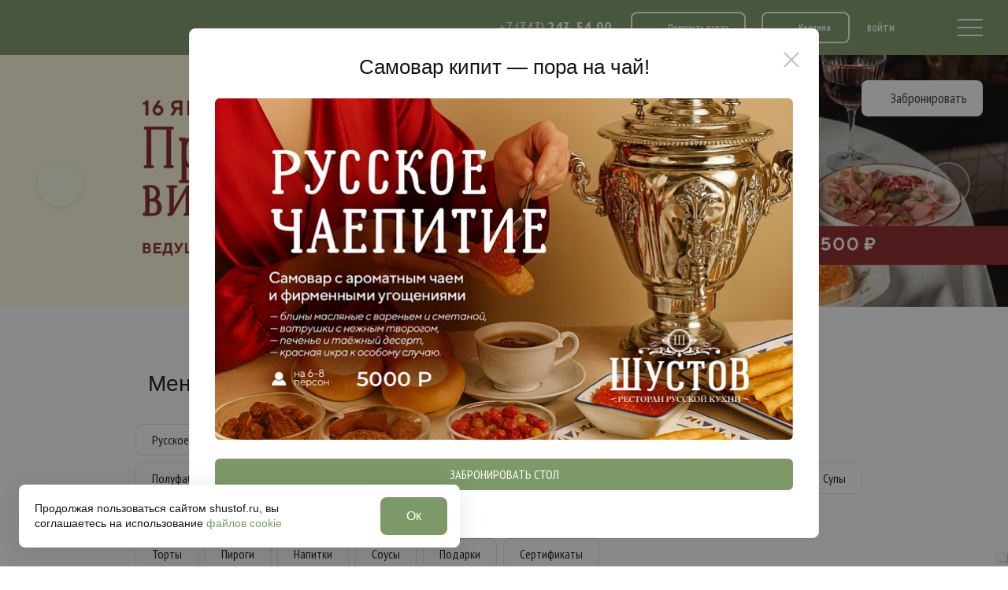

--- FILE ---
content_type: text/html; charset=UTF-8
request_url: https://shustof.ru/menu/bliny/
body_size: 44109
content:

<!DOCTYPE html>
<html xml:lang="ru" lang="ru">
<head>
	<meta http-equiv="X-UA-Compatible" content="IE=edge" />
	<meta name="viewport" content="user-scalable=no, initial-scale=1.0, maximum-scale=1.0, width=device-width">
	<link rel="shortcut icon" type="image/x-icon" href="/favicon.ico" />

	<meta http-equiv="Content-Type" content="text/html; charset=UTF-8" />
<meta name="keywords" content="Блины Сырники" />
<link href="/bitrix/cache/css/s1/roso/kernel_main/kernel_main_v1.css?175214053510621" type="text/css"  rel="stylesheet" />
<link href="/bitrix/js/ui/design-tokens/dist/ui.design-tokens.css?170263409725728" type="text/css"  rel="stylesheet" />
<link href="/bitrix/js/ui/fonts/opensans/ui.font.opensans.css?16672189342555" type="text/css"  rel="stylesheet" />
<link href="/bitrix/js/main/popup/dist/main.popup.bundle.css?170255691729861" type="text/css"  rel="stylesheet" />
<link href="/bitrix/js/ui/bootstrap4/css/bootstrap.css?1657108013182028" type="text/css"  rel="stylesheet" />
<link href="/bitrix/cache/css/s1/roso/page_50a61c23e02e02a5fd890e39a98329cd/page_50a61c23e02e02a5fd890e39a98329cd_v1.css?17521416078254" type="text/css"  rel="stylesheet" />
<link href="/bitrix/cache/css/s1/roso/template_cfb9f01672dd2ff3298c4ec1aa846aa9/template_cfb9f01672dd2ff3298c4ec1aa846aa9_v1.css?1761625809201592" type="text/css"  data-template-style="true" rel="stylesheet" />
<script type="text/javascript">if(!window.BX)window.BX={};if(!window.BX.message)window.BX.message=function(mess){if(typeof mess==='object'){for(let i in mess) {BX.message[i]=mess[i];} return true;}};</script>
<script type="text/javascript">(window.BX||top.BX).message({'pull_server_enabled':'N','pull_config_timestamp':'0','pull_guest_mode':'N','pull_guest_user_id':'0'});(window.BX||top.BX).message({'PULL_OLD_REVISION':'Для продолжения корректной работы с сайтом необходимо перезагрузить страницу.'});</script>
<script type="text/javascript">(window.BX||top.BX).message({'JS_CORE_LOADING':'Загрузка...','JS_CORE_NO_DATA':'- Нет данных -','JS_CORE_WINDOW_CLOSE':'Закрыть','JS_CORE_WINDOW_EXPAND':'Развернуть','JS_CORE_WINDOW_NARROW':'Свернуть в окно','JS_CORE_WINDOW_SAVE':'Сохранить','JS_CORE_WINDOW_CANCEL':'Отменить','JS_CORE_WINDOW_CONTINUE':'Продолжить','JS_CORE_H':'ч','JS_CORE_M':'м','JS_CORE_S':'с','JSADM_AI_HIDE_EXTRA':'Скрыть лишние','JSADM_AI_ALL_NOTIF':'Показать все','JSADM_AUTH_REQ':'Требуется авторизация!','JS_CORE_WINDOW_AUTH':'Войти','JS_CORE_IMAGE_FULL':'Полный размер'});</script>

<script type="text/javascript" src="/bitrix/js/main/core/core.js?1702634127489969"></script>

<script>BX.setJSList(['/bitrix/js/main/core/core_ajax.js','/bitrix/js/main/core/core_promise.js','/bitrix/js/main/polyfill/promise/js/promise.js','/bitrix/js/main/loadext/loadext.js','/bitrix/js/main/loadext/extension.js','/bitrix/js/main/polyfill/promise/js/promise.js','/bitrix/js/main/polyfill/find/js/find.js','/bitrix/js/main/polyfill/includes/js/includes.js','/bitrix/js/main/polyfill/matches/js/matches.js','/bitrix/js/ui/polyfill/closest/js/closest.js','/bitrix/js/main/polyfill/fill/main.polyfill.fill.js','/bitrix/js/main/polyfill/find/js/find.js','/bitrix/js/main/polyfill/matches/js/matches.js','/bitrix/js/main/polyfill/core/dist/polyfill.bundle.js','/bitrix/js/main/core/core.js','/bitrix/js/main/polyfill/intersectionobserver/js/intersectionobserver.js','/bitrix/js/main/lazyload/dist/lazyload.bundle.js','/bitrix/js/main/polyfill/core/dist/polyfill.bundle.js','/bitrix/js/main/parambag/dist/parambag.bundle.js']);
</script>
<script type="text/javascript">(window.BX||top.BX).message({'AMPM_MODE':false});(window.BX||top.BX).message({'MONTH_1':'Январь','MONTH_2':'Февраль','MONTH_3':'Март','MONTH_4':'Апрель','MONTH_5':'Май','MONTH_6':'Июнь','MONTH_7':'Июль','MONTH_8':'Август','MONTH_9':'Сентябрь','MONTH_10':'Октябрь','MONTH_11':'Ноябрь','MONTH_12':'Декабрь','MONTH_1_S':'января','MONTH_2_S':'февраля','MONTH_3_S':'марта','MONTH_4_S':'апреля','MONTH_5_S':'мая','MONTH_6_S':'июня','MONTH_7_S':'июля','MONTH_8_S':'августа','MONTH_9_S':'сентября','MONTH_10_S':'октября','MONTH_11_S':'ноября','MONTH_12_S':'декабря','MON_1':'янв','MON_2':'фев','MON_3':'мар','MON_4':'апр','MON_5':'мая','MON_6':'июн','MON_7':'июл','MON_8':'авг','MON_9':'сен','MON_10':'окт','MON_11':'ноя','MON_12':'дек','DAY_OF_WEEK_0':'Воскресенье','DAY_OF_WEEK_1':'Понедельник','DAY_OF_WEEK_2':'Вторник','DAY_OF_WEEK_3':'Среда','DAY_OF_WEEK_4':'Четверг','DAY_OF_WEEK_5':'Пятница','DAY_OF_WEEK_6':'Суббота','DOW_0':'Вс','DOW_1':'Пн','DOW_2':'Вт','DOW_3':'Ср','DOW_4':'Чт','DOW_5':'Пт','DOW_6':'Сб','FD_SECOND_AGO_0':'#VALUE# секунд назад','FD_SECOND_AGO_1':'#VALUE# секунду назад','FD_SECOND_AGO_10_20':'#VALUE# секунд назад','FD_SECOND_AGO_MOD_1':'#VALUE# секунду назад','FD_SECOND_AGO_MOD_2_4':'#VALUE# секунды назад','FD_SECOND_AGO_MOD_OTHER':'#VALUE# секунд назад','FD_SECOND_DIFF_0':'#VALUE# секунд','FD_SECOND_DIFF_1':'#VALUE# секунда','FD_SECOND_DIFF_10_20':'#VALUE# секунд','FD_SECOND_DIFF_MOD_1':'#VALUE# секунда','FD_SECOND_DIFF_MOD_2_4':'#VALUE# секунды','FD_SECOND_DIFF_MOD_OTHER':'#VALUE# секунд','FD_SECOND_SHORT':'#VALUE#с','FD_MINUTE_AGO_0':'#VALUE# минут назад','FD_MINUTE_AGO_1':'#VALUE# минуту назад','FD_MINUTE_AGO_10_20':'#VALUE# минут назад','FD_MINUTE_AGO_MOD_1':'#VALUE# минуту назад','FD_MINUTE_AGO_MOD_2_4':'#VALUE# минуты назад','FD_MINUTE_AGO_MOD_OTHER':'#VALUE# минут назад','FD_MINUTE_DIFF_0':'#VALUE# минут','FD_MINUTE_DIFF_1':'#VALUE# минута','FD_MINUTE_DIFF_10_20':'#VALUE# минут','FD_MINUTE_DIFF_MOD_1':'#VALUE# минута','FD_MINUTE_DIFF_MOD_2_4':'#VALUE# минуты','FD_MINUTE_DIFF_MOD_OTHER':'#VALUE# минут','FD_MINUTE_0':'#VALUE# минут','FD_MINUTE_1':'#VALUE# минуту','FD_MINUTE_10_20':'#VALUE# минут','FD_MINUTE_MOD_1':'#VALUE# минуту','FD_MINUTE_MOD_2_4':'#VALUE# минуты','FD_MINUTE_MOD_OTHER':'#VALUE# минут','FD_MINUTE_SHORT':'#VALUE#мин','FD_HOUR_AGO_0':'#VALUE# часов назад','FD_HOUR_AGO_1':'#VALUE# час назад','FD_HOUR_AGO_10_20':'#VALUE# часов назад','FD_HOUR_AGO_MOD_1':'#VALUE# час назад','FD_HOUR_AGO_MOD_2_4':'#VALUE# часа назад','FD_HOUR_AGO_MOD_OTHER':'#VALUE# часов назад','FD_HOUR_DIFF_0':'#VALUE# часов','FD_HOUR_DIFF_1':'#VALUE# час','FD_HOUR_DIFF_10_20':'#VALUE# часов','FD_HOUR_DIFF_MOD_1':'#VALUE# час','FD_HOUR_DIFF_MOD_2_4':'#VALUE# часа','FD_HOUR_DIFF_MOD_OTHER':'#VALUE# часов','FD_HOUR_SHORT':'#VALUE#ч','FD_YESTERDAY':'вчера','FD_TODAY':'сегодня','FD_TOMORROW':'завтра','FD_DAY_AGO_0':'#VALUE# дней назад','FD_DAY_AGO_1':'#VALUE# день назад','FD_DAY_AGO_10_20':'#VALUE# дней назад','FD_DAY_AGO_MOD_1':'#VALUE# день назад','FD_DAY_AGO_MOD_2_4':'#VALUE# дня назад','FD_DAY_AGO_MOD_OTHER':'#VALUE# дней назад','FD_DAY_DIFF_0':'#VALUE# дней','FD_DAY_DIFF_1':'#VALUE# день','FD_DAY_DIFF_10_20':'#VALUE# дней','FD_DAY_DIFF_MOD_1':'#VALUE# день','FD_DAY_DIFF_MOD_2_4':'#VALUE# дня','FD_DAY_DIFF_MOD_OTHER':'#VALUE# дней','FD_DAY_AT_TIME':'#DAY# в #TIME#','FD_DAY_SHORT':'#VALUE#д','FD_MONTH_AGO_0':'#VALUE# месяцев назад','FD_MONTH_AGO_1':'#VALUE# месяц назад','FD_MONTH_AGO_10_20':'#VALUE# месяцев назад','FD_MONTH_AGO_MOD_1':'#VALUE# месяц назад','FD_MONTH_AGO_MOD_2_4':'#VALUE# месяца назад','FD_MONTH_AGO_MOD_OTHER':'#VALUE# месяцев назад','FD_MONTH_DIFF_0':'#VALUE# месяцев','FD_MONTH_DIFF_1':'#VALUE# месяц','FD_MONTH_DIFF_10_20':'#VALUE# месяцев','FD_MONTH_DIFF_MOD_1':'#VALUE# месяц','FD_MONTH_DIFF_MOD_2_4':'#VALUE# месяца','FD_MONTH_DIFF_MOD_OTHER':'#VALUE# месяцев','FD_MONTH_SHORT':'#VALUE#мес','FD_YEARS_AGO_0':'#VALUE# лет назад','FD_YEARS_AGO_1':'#VALUE# год назад','FD_YEARS_AGO_10_20':'#VALUE# лет назад','FD_YEARS_AGO_MOD_1':'#VALUE# год назад','FD_YEARS_AGO_MOD_2_4':'#VALUE# года назад','FD_YEARS_AGO_MOD_OTHER':'#VALUE# лет назад','FD_YEARS_DIFF_0':'#VALUE# лет','FD_YEARS_DIFF_1':'#VALUE# год','FD_YEARS_DIFF_10_20':'#VALUE# лет','FD_YEARS_DIFF_MOD_1':'#VALUE# год','FD_YEARS_DIFF_MOD_2_4':'#VALUE# года','FD_YEARS_DIFF_MOD_OTHER':'#VALUE# лет','FD_YEARS_SHORT_0':'#VALUE#л','FD_YEARS_SHORT_1':'#VALUE#г','FD_YEARS_SHORT_10_20':'#VALUE#л','FD_YEARS_SHORT_MOD_1':'#VALUE#г','FD_YEARS_SHORT_MOD_2_4':'#VALUE#г','FD_YEARS_SHORT_MOD_OTHER':'#VALUE#л','CAL_BUTTON':'Выбрать','CAL_TIME_SET':'Установить время','CAL_TIME':'Время','FD_LAST_SEEN_TOMORROW':'завтра в #TIME#','FD_LAST_SEEN_NOW':'только что','FD_LAST_SEEN_TODAY':'сегодня в #TIME#','FD_LAST_SEEN_YESTERDAY':'вчера в #TIME#','FD_LAST_SEEN_MORE_YEAR':'более года назад'});</script>
<script type="extension/settings" data-extension="main.date">{"formats":{"FORMAT_DATE":"DD.MM.YYYY","FORMAT_DATETIME":"DD.MM.YYYY HH:MI:SS","SHORT_DATE_FORMAT":"d.m.Y","MEDIUM_DATE_FORMAT":"j M Y","LONG_DATE_FORMAT":"j F Y","DAY_MONTH_FORMAT":"j F","DAY_SHORT_MONTH_FORMAT":"j M","SHORT_DAY_OF_WEEK_MONTH_FORMAT":"D, j F","SHORT_DAY_OF_WEEK_SHORT_MONTH_FORMAT":"D, j M","DAY_OF_WEEK_MONTH_FORMAT":"l, j F","FULL_DATE_FORMAT":"l, j F  Y","SHORT_TIME_FORMAT":"H:i","LONG_TIME_FORMAT":"H:i:s"}}</script>
<script type="text/javascript">(window.BX||top.BX).message({'WEEK_START':'1'});</script>
<script type="text/javascript">(window.BX||top.BX).message({'LANGUAGE_ID':'ru','FORMAT_DATE':'DD.MM.YYYY','FORMAT_DATETIME':'DD.MM.YYYY HH:MI:SS','COOKIE_PREFIX':'BITRIX_SM','SERVER_TZ_OFFSET':'18000','UTF_MODE':'Y','SITE_ID':'s1','SITE_DIR':'/','USER_ID':'','SERVER_TIME':'1768932809','USER_TZ_OFFSET':'0','USER_TZ_AUTO':'Y','bitrix_sessid':'c4bbef8c6e2a8299cf1790b8f25d15b4'});</script>


<script type="text/javascript"  src="/bitrix/cache/js/s1/roso/kernel_main/kernel_main_v1.js?1752228145234403"></script>
<script type="text/javascript" src="/bitrix/js/pull/protobuf/protobuf.js?1657108000274055"></script>
<script type="text/javascript" src="/bitrix/js/pull/protobuf/model.js?165710800070928"></script>
<script type="text/javascript" src="/bitrix/js/main/core/core_promise.js?15876247275220"></script>
<script type="text/javascript" src="/bitrix/js/rest/client/rest.client.js?165710823317414"></script>
<script type="text/javascript" src="/bitrix/js/pull/client/pull.client.js?170263406583427"></script>
<script type="text/javascript" src="/bitrix/js/main/jquery/jquery-1.12.4.min.js?166721889697163"></script>
<script type="text/javascript" src="/bitrix/js/main/popup/dist/main.popup.bundle.js?1702634129116869"></script>
<script type="text/javascript" src="/bitrix/js/main/ajax.js?158762472635509"></script>
<script type="text/javascript" src="/bitrix/js/main/jquery/jquery-3.6.0.min.js?166721889689501"></script>
<script type="text/javascript" src="/bitrix/js/ui/bootstrap4/js/bootstrap.js?1587624728123765"></script>
<script type="text/javascript" src="/bitrix/js/currency/currency-core/dist/currency-core.bundle.js?16843997327014"></script>
<script type="text/javascript" src="/bitrix/js/currency/core_currency.js?16571082041141"></script>
<script type="text/javascript">BX.setJSList(['/bitrix/js/main/core/core_fx.js','/bitrix/js/main/date/main.date.js','/bitrix/js/main/core/core_date.js','/bitrix/js/main/session.js','/bitrix/js/main/pageobject/pageobject.js','/bitrix/js/main/core/core_window.js','/bitrix/js/main/utils.js','/bitrix/components/bitrix/search.title/script.js','/local/templates/roso/components/bitrix/search.title/in_catalog_sections/script.js','/local/templates/roso/components/bitrix/search.title/in_catalog_sections/JCTitleSearchCustom.js','/local/templates/roso/components/bitrix/catalog.section/products_list/script.js','/local/templates/roso/components/bitrix/catalog.item/main_product/script.js','/local/templates/roso/components/bitrix/catalog.section/popup_products_list/script.js','/local/templates/roso/components/bitrix/catalog.item/popup_product/script.js','/local/templates/roso/vendor/svg-inject.js','/local/templates/roso/vendor/jquery.mask.js','/local/templates/roso/js/common.js','/local/templates/roso/vendor/slick/slick.min.js','/local/templates/roso/vendor/js.cookie.min.js','/local/templates/roso/components/bitrix/sale.basket.basket.line/header_basket/script.js','/local/templates/roso/js/login.js']);</script>
<script type="text/javascript">BX.setCSSList(['/bitrix/js/main/core/css/core_date.css','/local/templates/roso/components/bitrix/search.title/in_catalog_sections/style.css','/local/templates/roso/components/bitrix/catalog.section/products_list/style.css','/local/templates/roso/components/bitrix/catalog.section/popup_products_list/style.css','/local/templates/roso/components/bitrix/news.list/pdf_menu/style.css','/bitrix/templates/.default/ajax/ajax.css','/local/templates/roso/fonts/fonts.css','/local/templates/roso/vendor/normalize.css','/local/templates/roso/vendor/slick/slick.css','/local/templates/roso/vendor/custom.css','/local/templates/roso/styles.css','/local/templates/roso/template_styles.css']);</script>
<script type="text/javascript">
					(function () {
						"use strict";

						var counter = function ()
						{
							var cookie = (function (name) {
								var parts = ("; " + document.cookie).split("; " + name + "=");
								if (parts.length == 2) {
									try {return JSON.parse(decodeURIComponent(parts.pop().split(";").shift()));}
									catch (e) {}
								}
							})("BITRIX_CONVERSION_CONTEXT_s1");

							if (cookie && cookie.EXPIRE >= BX.message("SERVER_TIME"))
								return;

							var request = new XMLHttpRequest();
							request.open("POST", "/bitrix/tools/conversion/ajax_counter.php", true);
							request.setRequestHeader("Content-type", "application/x-www-form-urlencoded");
							request.send(
								"SITE_ID="+encodeURIComponent("s1")+
								"&sessid="+encodeURIComponent(BX.bitrix_sessid())+
								"&HTTP_REFERER="+encodeURIComponent(document.referrer)
							);
						};

						if (window.frameRequestStart === true)
							BX.addCustomEvent("onFrameDataReceived", counter);
						else
							BX.ready(counter);
					})();
				</script>



<script type="text/javascript"  src="/bitrix/cache/js/s1/roso/template_ec0671063f18ef284c5bdcb6fbea6bbf/template_ec0671063f18ef284c5bdcb6fbea6bbf_v1.js?1765444688183845"></script>
<script type="text/javascript"  src="/bitrix/cache/js/s1/roso/page_e0a6f95f1170869776be171a4d2a2046/page_e0a6f95f1170869776be171a4d2a2046_v1.js?1752140434185166"></script>
<script type="text/javascript">var _ba = _ba || []; _ba.push(["aid", "1535b4bacbee9d1000edc2d5fd64ed51"]); _ba.push(["host", "shustof.ru"]); (function() {var ba = document.createElement("script"); ba.type = "text/javascript"; ba.async = true;ba.src = (document.location.protocol == "https:" ? "https://" : "http://") + "bitrix.info/ba.js";var s = document.getElementsByTagName("script")[0];s.parentNode.insertBefore(ba, s);})();</script>



		<link href="https://fonts.googleapis.com/css?family=PT+Sans+Narrow:400,500,600,700,800&display=swap" rel="stylesheet">
	<script src="https://api-maps.yandex.ru/2.1/?lang=ru_RU&amp;apikey=20f5b835-826a-438e-af5e-6e6f5950ccc5" type="text/javascript"></script>
    <script src="https://vk.com/js/api/videoplayer.js"></script>

	<title>Блины Сырники</title>

    <meta property="og:url" content="https://shustof.ru/menu/bliny/">
    <meta property="og:type" content="website">
    <meta property="og:title" content="Блины СырникиБлины Сырники">
    <meta property="og:description" content="">
    <meta property="og:image" content="https://shustof.ru/local/templates/roso/images/logo.png">

<link rel="stylesheet" href="https://remarked.ru/widget/new/css/stylesheet.css">
<link rel="stylesheet" href="https://remarked.ru/widget/new/points/101083/shustof.css">

  <link rel="stylesheet" href="https://remarked.ru/widget/leadsForm/ReMarkedLeadsForm.css">
  <link rel="stylesheet" href="https://remarked.ru/widget/leadsForm/points/101083/101083.css">
</head>

<body class="">
	<div id="panel"></div>
	<input type="hidden" id="yandex_api_key" value="20f5b835-826a-438e-af5e-6e6f5950ccc5">
	<div class="fixed_reserve_wrapper">
        <!-- #openRemarkedLeads -->
		<a href="javascript:void(0);" class="show_reserve open__primary__widget"><img src="/local/templates/roso/images/svg/icons/delivery.svg" onload="SVGInject(this)" />Забронировать</a>
	</div>
    <!-- <div class="sticky_wrapper"> -->
        <header>
            <div class="content_wrapper">
				<a href="/" class="logo">
					<img class="lg_image" src="/local/templates/roso/images/svg/logo.svg" onload="SVGInject(this)" />
				</a>
				<div class="menu">
					<div class="mobile_menu_head">
						<div class="phone"><a href="tel:+73432435400"><span>+7 (343)</span> 243-54-00</a></div>
													<a href="/register/" class="header_button get_card"><img src="/local/templates/roso/images/svg/icons/card.svg" onload="SVGInject(this)" />Получить карту</a>
												<div class="show_reserve open__primary__widget"><img src="/local/templates/roso/images/svg/icons/delivery.svg" onload="SVGInject(this)" />Забронировать</div>
						<div class="auth">
														<a class="login" href="javascript:void(0);"><img src="/local/templates/roso/images/svg/icons/login.svg" onload="SVGInject(this)" /><span>Войти</span></a>
													</div>
					</div>

						<div class="header_menu_wrap">
	
				
									<a href="/menu" class="selected"><span>Меню и доставка</span></a>
			
				
									<a href="/shares"><span>Банкеты</span></a>
			
				
									<a href="/news"><span style="height: 12px;width: 12px;display: flex;align-items: center;margin-right: 3px;"><svg xmlns="http://www.w3.org/2000/svg" width="10" height="10" fill="currentColor" class="bi bi-circle-fill" viewBox="0 0 16 16">
  <circle cx="8" cy="8" r="8"/>
			</svg></span><span>Новости и акции</span></a>
			
				
									<a href="/kontakty"><span>Контакты</span></a>
			
				
									<a href="/faq"><span>FAQ</span></a>
			
				
									<a href="/vakansiу"><span>Вакансии</span></a>
			
				
									<a href="/en"><span>EN</span></a>
				</div>

                
<div class="footer_social_wrapper">
		<a href="https://max.ru/u/f9LHodD0cOJ43MZJMQmgHBEHZC-crQ2NwFymBnLeVPTFiYhSvc3DgXNReRo" target="_blank" id="bx_3218110189_61672" title="MAX">
		<img src="/upload/iblock/5bc/ieuelhwkmmtkpqpov5ywj2visn739bxo.svg" onload="SVGInject(this)" alt="MAX" title="MAX" />
	</a>

		<a href="https://t.me/shustovrestoran_bot" target="_blank" id="bx_3218110189_6" title="Whatsapp">
		<img src="/upload/iblock/f24/f24c7cd88f6c3f59368b679dcdc92044.svg" onload="SVGInject(this)" alt="Whatsapp" title="Whatsapp" />
	</a>

		<a href="https://t.me/shustovrest" target="_blank" id="bx_3218110189_7" title="Telegram">
		<img src="/upload/iblock/882/882bd2fd5097147ac364d79360590200.svg" onload="SVGInject(this)" alt="Telegram" title="Telegram" />
	</a>

		<a href="https://vk.com/public181510953" target="_blank" id="bx_3218110189_1" title="Вконтакте">
		<img src="/upload/iblock/d98/d981d09fe8f75ec21e8c38039599d925.svg" onload="SVGInject(this)" alt="Вконтакте" title="Вконтакте" />
	</a>

		<a href="https://www.tripadvisor.ru/Restaurant_Review-g298540-d3759851-Reviews-Shustov-Yekaterinburg_Sverdlovsk_Oblast_Urals_District.html" target="_blank" id="bx_3218110189_4" title="Tripadvisor">
		<img src="/upload/iblock/002/002cfe677cfd963083193add34cdafa6.svg" onload="SVGInject(this)" alt="Tripadvisor" title="Tripadvisor" />
	</a>

		<a href="https://ekaterinburg.flamp.ru/firm/shustov_restoran_russkojj_kukhni-1267165676364388" target="_blank" id="bx_3218110189_5" title="Flamp">
		<img src="/upload/iblock/458/458462c7056b27d13986eb4e3907c0d7.svg" onload="SVGInject(this)" alt="Flamp" title="Flamp" />
	</a>

<a href="/usloviya-dostavki/" class="menu-footer">Оплата и доставка</a>
</div>				</div>

				<div class="right_wrap">
					<div class="phone"><a href="tel:+73432435400"><span>+7 (343)</span> 243-54-00</a></div>
											<a href="/register/" class="header_button get_card"><img src="/local/templates/roso/images/svg/icons/card.svg" onload="SVGInject(this)" />Получить карту</a>
										<script>
var bx_basketFKauiI = new BitrixSmallCart;
</script>
<div id="bx_basketFKauiI" class="bx-basket cart bx-opener"><!--'start_frame_cache_bx_basketFKauiI'-->
<a href="/cart/" class="header_button cart"><img src="/local/templates/roso/images/svg/icons/cart.svg" onload="SVGInject(this)" /><span class="cur_price">Корзина</span></a>
<!--'end_frame_cache_bx_basketFKauiI'--></div>
<script type="text/javascript">
	bx_basketFKauiI.siteId       = 's1';
	bx_basketFKauiI.cartId       = 'bx_basketFKauiI';
	bx_basketFKauiI.ajaxPath     = '/bitrix/components/bitrix/sale.basket.basket.line/ajax.php';
	bx_basketFKauiI.templateName = 'header_basket';
	bx_basketFKauiI.arParams     =  {'COMPONENT_TEMPLATE':'header_basket','PATH_TO_BASKET':'/cart/','PATH_TO_ORDER':'/personal/order/','SHOW_NUM_PRODUCTS':'Y','SHOW_TOTAL_PRICE':'Y','SHOW_EMPTY_VALUES':'Y','SHOW_PERSONAL_LINK':'N','PATH_TO_PERSONAL':'/cabinet/','SHOW_AUTHOR':'N','PATH_TO_REGISTER':'/register/','PATH_TO_AUTHORIZE':'/register/','PATH_TO_PROFILE':'/cabinet/','SHOW_PRODUCTS':'Y','SHOW_DELAY':'N','SHOW_NOTAVAIL':'N','SHOW_IMAGE':'N','SHOW_PRICE':'N','SHOW_SUMMARY':'Y','POSITION_FIXED':'N','HIDE_ON_BASKET_PAGES':'N','CACHE_TYPE':'A','SHOW_REGISTRATION':'N','POSITION_VERTICAL':'top','POSITION_HORIZONTAL':'right','MAX_IMAGE_SIZE':'70','AJAX':'N','~COMPONENT_TEMPLATE':'header_basket','~PATH_TO_BASKET':'/cart/','~PATH_TO_ORDER':'/personal/order/','~SHOW_NUM_PRODUCTS':'Y','~SHOW_TOTAL_PRICE':'Y','~SHOW_EMPTY_VALUES':'Y','~SHOW_PERSONAL_LINK':'N','~PATH_TO_PERSONAL':'/cabinet/','~SHOW_AUTHOR':'N','~PATH_TO_REGISTER':'/register/','~PATH_TO_AUTHORIZE':'/register/','~PATH_TO_PROFILE':'/cabinet/','~SHOW_PRODUCTS':'Y','~SHOW_DELAY':'N','~SHOW_NOTAVAIL':'N','~SHOW_IMAGE':'N','~SHOW_PRICE':'N','~SHOW_SUMMARY':'Y','~POSITION_FIXED':'N','~HIDE_ON_BASKET_PAGES':'N','~CACHE_TYPE':'A','~SHOW_REGISTRATION':'N','~POSITION_VERTICAL':'top','~POSITION_HORIZONTAL':'right','~MAX_IMAGE_SIZE':'70','~AJAX':'N','cartId':'bx_basketFKauiI'}; // TODO \Bitrix\Main\Web\Json::encode
	bx_basketFKauiI.closeMessage = 'Скрыть';
	bx_basketFKauiI.openMessage  = 'Раскрыть';
	bx_basketFKauiI.activate();
</script>
					<div class="phone_mobile">
						<a href="tel:+73432435400"><img src="/local/templates/roso/images/svg/phone_mobile.svg" onload="SVGInject(this)" /></a>
					</div>

					<div class="phone_mobile wa">
						<a href="https://api.whatsapp.com/send?phone=79321166742" target="_blank"><img src="/local/templates/roso/images/svg/wa.svg" onload="SVGInject(this)" /></a>
					</div>

					<div class="auth">
												<a class="login" href="#"><span>Войти</span><img src="/local/templates/roso/images/svg/icons/login.svg" onload="SVGInject(this)" /></a>
											</div>
					<div class="mobile_menu_sandwich"><span class="hamburger_inner"></span></div>
				</div>
			</div>
        </header>

        <div class="main_content">

			
	<div class="slider_wrap"><div class="head_slider">
			<div class="slide"><a href="https://shustof.ru/news/vinnyy-uzhin-16-yanvarya-v-19-00/?utm_source=cpm&utm_medium=wa&utm_campaign=19september">			<img src="/upload/resize_cache/iblock/ed7/1920_480_1d7a58ff99b324185ccb5ad5dfbdb5e85/oqwjphcwpm1mkezmpoz28k78gc14tvuz.jpg" />
		</a></div>
			<div class="slide"><a href="https://shustof.ru/news/russkoe-chaepitie/">			<img src="/upload/resize_cache/iblock/bee/1920_480_1d7a58ff99b324185ccb5ad5dfbdb5e85/jzf6hzc03pj45287moakws3d53vlty3k.png" />
		</a></div>
			<div class="slide"><a href="https://shustof.ru/menu/zavtraki/">			<img src="/upload/resize_cache/iblock/fb0/1920_479_1d7a58ff99b324185ccb5ad5dfbdb5e85/n3lipm6a3ggxnkow1omc2g9o4tnv4dgp.jpg" />
		</a></div>
			<div class="slide"><a href="https://shustof.ru/news/parkovka-dlya-gostey/">			<img src="/upload/resize_cache/iblock/6f0/1920_480_2d7a58ff99b324185ccb5ad5dfbdb5e85/564x11ntc5cw0cfxcib81cgnyuofisnw.jpg" />
		</a></div>
			<div class="slide"><a href="https://shustof.ru/news/den-rozhdeniya-v-shustove-darim-skidku-10-na-ves-schet-imeninniku/">			<img src="/upload/resize_cache/iblock/77c/1920_480_1d7a58ff99b324185ccb5ad5dfbdb5e85/njclyqlffpyc1hvobk3e4ysltz36x1mq.png" />
		</a></div>
			<div class="slide"><a href="https://shustof.ru/news/detskie-master-klassy-v-restorane-shustov/">			<img src="/upload/resize_cache/iblock/b84/1920_480_2d7a58ff99b324185ccb5ad5dfbdb5e85/w0a4mfbpiuabygqmalqodp2lbv93azao.jpg" />
		</a></div>
			<div class="slide"><a href="https://shustof.ru/menu/">			<img src="/upload/resize_cache/iblock/0f0/1920_480_1d7a58ff99b324185ccb5ad5dfbdb5e85/f6346yzpbklxjpwz3yk3j6axj6q1yad7.jpg" />
		</a></div>
			<div class="slide"><a href="https://shustof.ru/menu/pelmeni-i-vareniki/">			<img src="/upload/resize_cache/iblock/431/1920_480_1d7a58ff99b324185ccb5ad5dfbdb5e85/rwasbs9k6pet8ttn67rfj8slqc4oisnb.jpg" />
		</a></div>
			<div class="slide"><a href="https://shustof.ru/menu/">			<img src="/upload/resize_cache/iblock/522/1920_480_1d7a58ff99b324185ccb5ad5dfbdb5e85/m6289opkmrrrdmwj8asxzukih9bz4as5.jpg" />
		</a></div>
			<div class="slide with_video">
    <video src="/upload/video/copy_F7650DF7_EFEB_45E6_B2ED_9A559E12586C.mov" preload="auto" autoplay="autoplay" loop="loop" muted>
		<source src="/upload/video/copy_F7650DF7_EFEB_45E6_B2ED_9A559E12586C.mov" type="video/mp4">
	</video>
</div>
<div class="slide with_video">
    <video src="/upload/video/IMG_8949.MOV" preload="auto" autoplay="autoplay" loop="loop" muted>
		<source src="/upload/video/IMG_8949.MOV" type="video/mp4">
	</video>
</div>
<div class="slide with_video">
    <video src="/upload/video/4537100429383691446.mov" preload="auto" autoplay="autoplay" loop="loop" muted>
		<source src="/upload/video/4537100429383691446.mov" type="video/mp4">
	</video>
</div>
	</div></div>

<style>

	@media (min-width: 1600px) {
		.slide.with_video video {
			width: 100%;
			height: 480px;
			object-fit: cover;
		}

		/* .slide img {
			width: 100%;
			height: 480px;
			object-fit: cover;
		} */
	}

	@media (min-width: 1440px) and (max-width: 1599px) {
		.slide.with_video video {
			width: 100%;
			height: 387.5px;
			object-fit: cover;
		}

		/* .slide img {
			width: 100%;
			height: 387.5px;
			object-fit: cover;
		} */
	}

	@media (max-width: 1439px) {
		.slide.with_video video {
			width: 100%;
			height: 360px;
			object-fit: cover;
		}

		/* .slide img {
			width: 100%;
			height: 360px;
			object-fit: cover;
		} */
	}

	@media (max-width: 767px) {
		.slide.with_video video {
			width: 100%;
			height: 360px;
			object-fit: cover;
		}

		/* .slide img {
			width: 100%;
			height: 360px;
			object-fit: contain;
		} */
	}
</style>

			
			<div class="content_wrapper page">

<div class="catalog_sections_menu_wrap">

	
	<a class="menu_back" href="/menu/"><img src="/local/templates/roso/images/svg/icons/arrow_left.svg" onload="SVGInject(this)" /><span class="desktop">Меню</span><span class="mobile">Вернуться в меню</span></a>

	<div class="inner_wrap">
									<a href="/menu/russkoe-chaepitie/" class="" id="bx_1847241719_309">Русское чаепитие</a>
											<a href="/menu/furshet/" class="" id="bx_1847241719_250">Фуршет</a>
											<a href="/menu/blyuda-dlya-prazdnichnogo-stola-zakaz-za-tri-dnya-po-telefonu-243-54-00/" class="" id="bx_1847241719_195">Банкетные блюда</a>
											<a href="/menu/biznes-lanch-s-pn-po-pt-s-11-00-do-17-00/" class="" id="bx_1847241719_245">Бизнес-ланч</a>
											<a href="/menu/zavtraki/" class="" id="bx_1847241719_295">Завтраки</a>
											<a href="/menu/detskiy-master-klass/" class="" id="bx_1847241719_285">Детский Мастер-класс</a>
											<a href="/menu/polufabrikaty/" class="" id="bx_1847241719_188">Полуфабрикаты</a>
											<a href="/menu/shashlyki_1/" class="" id="bx_1847241719_298">Шашлыки </a>
											<a href="/menu/pelmeni-i-vareniki/" class="" id="bx_1847241719_185">Пельмени Вареники</a>
											<a href="/menu/bliny/" class="active" id="bx_1847241719_248">Блины Сырники</a>
											<a href="/menu/kotlety-shustovskie/" class="" id="bx_1847241719_212">Котлеты</a>
											<a href="/menu/kholodye-zakuski/" class="" id="bx_1847241719_193">Закуски</a>
											<a href="/menu/salaty/" class="" id="bx_1847241719_189">Салаты</a>
											<a href="/menu/supy/" class="" id="bx_1847241719_191">Супы</a>
											<a href="/menu/goryachie-blyuda-iz-myasa-i-ptitsy/" class="" id="bx_1847241719_180">Горячее Мясо и птица</a>
											<a href="/menu/goryachie-blyuda-iz-ryby/" class="" id="bx_1847241719_181">Горячее Рыба</a>
											<a href="/menu/steyki-i-gril-sety/" class="" id="bx_1847241719_183">Гриль стейки</a>
											<a href="/menu/garniry/" class="" id="bx_1847241719_179">Гарниры</a>
											<a href="/menu/detskoe-menyu/" class="" id="bx_1847241719_196">Для Детей</a>
											<a href="/menu/pirozhki-i-khleb/" class="" id="bx_1847241719_187">Выпечка</a>
											<a href="/menu/deserty/" class="" id="bx_1847241719_184">Десерты</a>
											<a href="/menu/torty-zakaz-za-sutki-po-telefonu-243-54-00/" class="" id="bx_1847241719_192">Торты</a>
											<a href="/menu/pirogi-zakaz-za-sutki-po-telefonu-243-54-00/" class="" id="bx_1847241719_186">Пироги</a>
											<a href="/menu/napitki/" class="" id="bx_1847241719_194">Напитки</a>
											<a href="/menu/sousy_1/" class="" id="bx_1847241719_247">Соусы</a>
											<a href="/menu/premiksy/" class="" id="bx_1847241719_274">Подарки   </a>
											<a href="/menu/podarochnyy-sertifikat/" class="" id="bx_1847241719_197">Сертификаты</a>
			
	
		<div class="more-listing-check"><span>Еще</span></div>
	
	</div>

	<span class="arrow">⇾</span>
</div>

	<style>
		#title-search-input:focus {
			outline: 0;
			outline-offset: 0;
			outline: none !important;
		}
	</style>
	<div id="title-search" class="bx-searchtitle  bx-blue" style="margin-top: 25px;">
		<form action="/search/index.php" class="form_search_in_catalog_sections">
			<div class="input-group">
				<label for="title-search-input" id="run_search" style="display: flex;
					align-items: center;">
					<svg xmlns="http://www.w3.org/2000/svg" width="18" height="18" fill="#979797" class="bi bi-search" viewBox="0 0 16 16">
						<path d="M11.742 10.344a6.5 6.5 0 1 0-1.397 1.398h-.001c.03.04.062.078.098.115l3.85 3.85a1 1 0 0 0 1.415-1.414l-3.85-3.85a1.007 1.007 0 0 0-.115-.1zM12 6.5a5.5 5.5 0 1 1-11 0 5.5 5.5 0 0 1 11 0z" />
					</svg>
				</label>
				<input id="title-search-input" type="text" name="q" value="" autocomplete="off" class="form-control input_search_in_catalog_sections" />
				<button type="submit" class="clear_search_field">
					<svg xmlns="http://www.w3.org/2000/svg" width="18" height="18" fill="#979797" class="bi bi-x-lg" viewBox="0 0 16 16">
						<path d="M2.146 2.854a.5.5 0 1 1 .708-.708L8 7.293l5.146-5.147a.5.5 0 0 1 .708.708L8.707 8l5.147 5.146a.5.5 0 0 1-.708.708L8 8.707l-5.146 5.147a.5.5 0 0 1-.708-.708L7.293 8 2.146 2.854Z" />
					</svg>
				</button>
				<!--<div class="input-group-append">
				<button class="btn btn-primary search-title-button" type="submit" name="s">&nbsp;</button>
			</div>-->
			</div>
		</form>
	</div>
<script>
	BX.ready(function() {
		new JCTitleSearchCustom({
			'AJAX_PAGE': '/search/?q=%D0%A1%D0%B5%D1%82+10+%D0%B4%D1%80%D1%83%D0%B7%D0%B5%D0%B9+%D0%A0%D0%B8%D0%BC%D1%81%D0%BA%D0%BE%D0%B3%D0%BE&amp;s=',
			'CONTAINER_ID': 'title-search',
			'INPUT_ID': 'title-search-input',
			'MIN_QUERY_LEN': 2
		});
	});
</script>
<!-- /search/index_v2.php -->

<script>
	$(document).on('click', '.more-listing-check', function() {
        $('.inner_wrap').toggleClass('active-menis');
		var texts = $('.inner_wrap span').text();
		$('.inner_wrap span').text(($(this).text() == 'Еще') ? 'Скрыть' : 'Еще');
    });
</script>


<div class="catalog_wrap">

	
	<h1 id="bx_4145281613_248">
		<a href="/menu/bliny/">
				</a>
	</h1>


	<div class="menu-top-include-area"></div>

<div class="cards_wrapper catalog_section" data-entity="container-cckf32">
			<!-- items-container -->
		
	<div class="single_card_wrap product-item-container"
		id="bx_3966226736_54653_7e1b8e3524755c391129a9d7e6f2d206" data-entity="item">
		
<div class="product-item single_card openModal">
	<div class="anchors" id="54653"></div>
						<a class="card_img" href="/menu/bliny/vafli-kabachkovye/" title="Вафли кабачковые" data-entity="image-wrapper" style="background-image:url(/upload/resize_cache/iblock/ff4/350_350_1/01f8h9n3418o3rwyudd42vgceot66hpt.jpg)">
						<span class="descr">Оладушки из кабачкового теста, идеально с икрой и семгой</span>

			
							<span class="product_data">

					<div class="kbzhu">100 г</div>

											<div class="smalll">
															Всего: 153.4 Ккал,
																						Белки - 4.3 г,
																						Жиры - 6.8 г,
																						Углеводы - 18.8 г,
							
						</div>
					
				</span>
			
			</a>
						<div class="card_name">
				<div style="display: flex; justify-content: space-between">
					<a class="product_name" href="/menu/bliny/#54653" title="Вафли кабачковые">Вафли кабачковые</a>
					<span class="copy_link_of_product">
						<svg xmlns="http://www.w3.org/2000/svg" width="20" height="20" fill="#D9D9D9" class="bi bi-link-45deg" viewBox="0 0 16 16">
							<path d="M4.715 6.542 3.343 7.914a3 3 0 1 0 4.243 4.243l1.828-1.829A3 3 0 0 0 8.586 5.5L8 6.086a1.002 1.002 0 0 0-.154.199 2 2 0 0 1 .861 3.337L6.88 11.45a2 2 0 1 1-2.83-2.83l.793-.792a4.018 4.018 0 0 1-.128-1.287z" />
							<path d="M6.586 4.672A3 3 0 0 0 7.414 9.5l.775-.776a2 2 0 0 1-.896-3.346L9.12 3.55a2 2 0 1 1 2.83 2.83l-.793.792c.112.42.155.855.128 1.287l1.372-1.372a3 3 0 1 0-4.243-4.243L6.586 4.672z" />
						</svg>
					</span>
					<div id="popup_of_card_main">
						<span class="arrow"></span>
						Скопировать ссылку
					</div>
					<span class="link_of_product_copied">
						<svg xmlns="http://www.w3.org/2000/svg" width="25" height="25" fill="#E7515A" class="bi bi-check2" viewBox="0 0 16 16">
							<path d="M13.854 3.646a.5.5 0 0 1 0 .708l-7 7a.5.5 0 0 1-.708 0l-3.5-3.5a.5.5 0 1 1 .708-.708L6.5 10.293l6.646-6.647a.5.5 0 0 1 .708 0z" />
						</svg>
					</span>
				</div>

				<div class="product_bottom">
					<div class="product-item-info-container product-item-price-container" data-entity="price-block">
												<span class="product-item-price-current" id="bx_3966226736_54653_7e1b8e3524755c391129a9d7e6f2d206_price">
							450 руб.						</span>
											</div>
					<style>
						#alcohol_modal_btn .white_border {
							display: block;
						}

						#alcohol_modal_btn .white_border .quantity {
							display: block;
						}

						#alcohol_modal_btn {
							height: auto;
							line-height: 19px;
							padding: 5px 24px;
						}
					</style>
					<div class="product-item-info-container product-item-hidden" data-entity="buttons-block">
						
							
								
								<div class="product-item-button-container" id="bx_3966226736_54653_7e1b8e3524755c391129a9d7e6f2d206_basket_actions">
                                                                            <a class="btn btn-default btn-sm" id="bx_3966226736_54653_7e1b8e3524755c391129a9d7e6f2d206_buy_link" href="javascript:void(0)" rel="nofollow">
                                            В корзину                                            <span class="white_border"><span class="quantity">0</span></span>
                                        </a>
                                    								</div>
																		</div>
				</div>
			</div>
			</div>		<script>
		  var obbx_3966226736_54653_7e1b8e3524755c391129a9d7e6f2d206 = new JCCatalogItem({'PRODUCT_TYPE':'1','SHOW_QUANTITY':false,'SHOW_ADD_BASKET_BTN':false,'SHOW_BUY_BTN':true,'SHOW_ABSENT':true,'SHOW_OLD_PRICE':true,'ADD_TO_BASKET_ACTION':'ADD','SHOW_CLOSE_POPUP':false,'SHOW_DISCOUNT_PERCENT':false,'DISPLAY_COMPARE':false,'BIG_DATA':false,'TEMPLATE_THEME':'blue','VIEW_MODE':'CARD','USE_SUBSCRIBE':false,'PRODUCT':{'ID':'54653','NAME':'Вафли кабачковые','DETAIL_PAGE_URL':'/menu/bliny/vafli-kabachkovye/','PICT':{'ID':'58081','SRC':'/upload/iblock/ff4/01f8h9n3418o3rwyudd42vgceot66hpt.jpg','WIDTH':'594','HEIGHT':'396'},'CAN_BUY':true,'CHECK_QUANTITY':false,'MAX_QUANTITY':'0','STEP_QUANTITY':'1','QUANTITY_FLOAT':false,'ITEM_PRICE_MODE':'S','ITEM_PRICES':[{'UNROUND_BASE_PRICE':'450','UNROUND_PRICE':'450','BASE_PRICE':'450','PRICE':'450','ID':'2826','PRICE_TYPE_ID':'1','CURRENCY':'RUB','DISCOUNT':'0','PERCENT':'0','QUANTITY_FROM':'','QUANTITY_TO':'','QUANTITY_HASH':'ZERO-INF','MEASURE_RATIO_ID':'','PRINT_BASE_PRICE':'450 руб.','RATIO_BASE_PRICE':'450','PRINT_RATIO_BASE_PRICE':'450 руб.','PRINT_PRICE':'450 руб.','RATIO_PRICE':'450','PRINT_RATIO_PRICE':'450 руб.','PRINT_DISCOUNT':'0 руб.','RATIO_DISCOUNT':'0','PRINT_RATIO_DISCOUNT':'0 руб.','MIN_QUANTITY':'1'}],'ITEM_PRICE_SELECTED':'0','ITEM_QUANTITY_RANGES':{'ZERO-INF':{'HASH':'ZERO-INF','QUANTITY_FROM':'','QUANTITY_TO':'','SORT_FROM':'0','SORT_TO':'INF'}},'ITEM_QUANTITY_RANGE_SELECTED':'ZERO-INF','ITEM_MEASURE_RATIOS':[{'ID':'0','RATIO':'1','IS_DEFAULT':'Y'}],'ITEM_MEASURE_RATIO_SELECTED':'0','MORE_PHOTO':[false],'MORE_PHOTO_COUNT':'1'},'BASKET':{'ADD_PROPS':true,'QUANTITY':'quantity','PROPS':'prop','EMPTY_PROPS':true,'BASKET_URL':'/cart/','ADD_URL_TEMPLATE':'/menu/bliny/?action=ADD2BASKET&id=#ID#','BUY_URL_TEMPLATE':'/menu/bliny/?action=BUY&id=#ID#'},'VISUAL':{'ID':'bx_3966226736_54653_7e1b8e3524755c391129a9d7e6f2d206','PICT_ID':'bx_3966226736_54653_7e1b8e3524755c391129a9d7e6f2d206_secondpict','PICT_SLIDER_ID':'bx_3966226736_54653_7e1b8e3524755c391129a9d7e6f2d206_pict_slider','QUANTITY_ID':'bx_3966226736_54653_7e1b8e3524755c391129a9d7e6f2d206_quantity','QUANTITY_UP_ID':'bx_3966226736_54653_7e1b8e3524755c391129a9d7e6f2d206_quant_up','QUANTITY_DOWN_ID':'bx_3966226736_54653_7e1b8e3524755c391129a9d7e6f2d206_quant_down','PRICE_ID':'bx_3966226736_54653_7e1b8e3524755c391129a9d7e6f2d206_price','PRICE_OLD_ID':'bx_3966226736_54653_7e1b8e3524755c391129a9d7e6f2d206_price_old','PRICE_TOTAL_ID':'bx_3966226736_54653_7e1b8e3524755c391129a9d7e6f2d206_price_total','BUY_ID':'bx_3966226736_54653_7e1b8e3524755c391129a9d7e6f2d206_buy_link','BASKET_PROP_DIV':'bx_3966226736_54653_7e1b8e3524755c391129a9d7e6f2d206_basket_prop','BASKET_ACTIONS_ID':'bx_3966226736_54653_7e1b8e3524755c391129a9d7e6f2d206_basket_actions','NOT_AVAILABLE_MESS':'bx_3966226736_54653_7e1b8e3524755c391129a9d7e6f2d206_not_avail','COMPARE_LINK_ID':'bx_3966226736_54653_7e1b8e3524755c391129a9d7e6f2d206_compare_link','SUBSCRIBE_ID':'bx_3966226736_54653_7e1b8e3524755c391129a9d7e6f2d206_subscribe'},'PRODUCT_DISPLAY_MODE':'N','USE_ENHANCED_ECOMMERCE':'N','DATA_LAYER_NAME':'','BRAND_PROPERTY':''});
		</script>
	</div>
	
	<div class="single_card_wrap product-item-container"
		id="bx_3966226736_19102_362ce596257894d11ab5c1d73d13c755" data-entity="item">
		
<div class="product-item single_card openModal">
	<div class="anchors" id="19102"></div>
						<a class="card_img" href="/menu/bliny/lepeshka-s-syrom-suluguni-privet-iz-armenii/" title="Лепешка с сулугуни" data-entity="image-wrapper" style="background-image:url(/upload/resize_cache/iblock/f8c/350_350_1/vai1cuf8lj971crk7gm2dpupmf568pvo.jpg)">
						<span class="descr"></span>

			
							<span class="product_data">

					<div class="kbzhu">300 г</div>

											<div class="smalll">
															Всего: 1082 Ккал,
																						Белки - 58.3 г,
																						Жиры - 55.7 г,
																						Углеводы - 86.9 г,
							
						</div>
					
				</span>
			
			</a>
						<div class="card_name">
				<div style="display: flex; justify-content: space-between">
					<a class="product_name" href="/menu/bliny/#19102" title="Лепешка с сулугуни">Лепешка с сулугуни</a>
					<span class="copy_link_of_product">
						<svg xmlns="http://www.w3.org/2000/svg" width="20" height="20" fill="#D9D9D9" class="bi bi-link-45deg" viewBox="0 0 16 16">
							<path d="M4.715 6.542 3.343 7.914a3 3 0 1 0 4.243 4.243l1.828-1.829A3 3 0 0 0 8.586 5.5L8 6.086a1.002 1.002 0 0 0-.154.199 2 2 0 0 1 .861 3.337L6.88 11.45a2 2 0 1 1-2.83-2.83l.793-.792a4.018 4.018 0 0 1-.128-1.287z" />
							<path d="M6.586 4.672A3 3 0 0 0 7.414 9.5l.775-.776a2 2 0 0 1-.896-3.346L9.12 3.55a2 2 0 1 1 2.83 2.83l-.793.792c.112.42.155.855.128 1.287l1.372-1.372a3 3 0 1 0-4.243-4.243L6.586 4.672z" />
						</svg>
					</span>
					<div id="popup_of_card_main">
						<span class="arrow"></span>
						Скопировать ссылку
					</div>
					<span class="link_of_product_copied">
						<svg xmlns="http://www.w3.org/2000/svg" width="25" height="25" fill="#E7515A" class="bi bi-check2" viewBox="0 0 16 16">
							<path d="M13.854 3.646a.5.5 0 0 1 0 .708l-7 7a.5.5 0 0 1-.708 0l-3.5-3.5a.5.5 0 1 1 .708-.708L6.5 10.293l6.646-6.647a.5.5 0 0 1 .708 0z" />
						</svg>
					</span>
				</div>

				<div class="product_bottom">
					<div class="product-item-info-container product-item-price-container" data-entity="price-block">
												<span class="product-item-price-current" id="bx_3966226736_19102_362ce596257894d11ab5c1d73d13c755_price">
							650 руб.						</span>
											</div>
					<style>
						#alcohol_modal_btn .white_border {
							display: block;
						}

						#alcohol_modal_btn .white_border .quantity {
							display: block;
						}

						#alcohol_modal_btn {
							height: auto;
							line-height: 19px;
							padding: 5px 24px;
						}
					</style>
					<div class="product-item-info-container product-item-hidden" data-entity="buttons-block">
						
							
								
								<div class="product-item-button-container" id="bx_3966226736_19102_362ce596257894d11ab5c1d73d13c755_basket_actions">
                                                                            <a class="btn btn-default btn-sm" id="bx_3966226736_19102_362ce596257894d11ab5c1d73d13c755_buy_link" href="javascript:void(0)" rel="nofollow">
                                            В корзину                                            <span class="white_border"><span class="quantity">0</span></span>
                                        </a>
                                    								</div>
																		</div>
				</div>
			</div>
			</div>		<script>
		  var obbx_3966226736_19102_362ce596257894d11ab5c1d73d13c755 = new JCCatalogItem({'PRODUCT_TYPE':'1','SHOW_QUANTITY':false,'SHOW_ADD_BASKET_BTN':false,'SHOW_BUY_BTN':true,'SHOW_ABSENT':true,'SHOW_OLD_PRICE':true,'ADD_TO_BASKET_ACTION':'ADD','SHOW_CLOSE_POPUP':false,'SHOW_DISCOUNT_PERCENT':false,'DISPLAY_COMPARE':false,'BIG_DATA':false,'TEMPLATE_THEME':'blue','VIEW_MODE':'CARD','USE_SUBSCRIBE':false,'PRODUCT':{'ID':'19102','NAME':'Лепешка с сулугуни','DETAIL_PAGE_URL':'/menu/bliny/lepeshka-s-syrom-suluguni-privet-iz-armenii/','PICT':{'ID':'57891','SRC':'/upload/iblock/f8c/vai1cuf8lj971crk7gm2dpupmf568pvo.jpg','WIDTH':'596','HEIGHT':'296'},'CAN_BUY':true,'CHECK_QUANTITY':false,'MAX_QUANTITY':'0','STEP_QUANTITY':'1','QUANTITY_FLOAT':false,'ITEM_PRICE_MODE':'S','ITEM_PRICES':[{'UNROUND_BASE_PRICE':'650','UNROUND_PRICE':'650','BASE_PRICE':'650','PRICE':'650','ID':'717','PRICE_TYPE_ID':'1','CURRENCY':'RUB','DISCOUNT':'0','PERCENT':'0','QUANTITY_FROM':'','QUANTITY_TO':'','QUANTITY_HASH':'ZERO-INF','MEASURE_RATIO_ID':'','PRINT_BASE_PRICE':'650 руб.','RATIO_BASE_PRICE':'650','PRINT_RATIO_BASE_PRICE':'650 руб.','PRINT_PRICE':'650 руб.','RATIO_PRICE':'650','PRINT_RATIO_PRICE':'650 руб.','PRINT_DISCOUNT':'0 руб.','RATIO_DISCOUNT':'0','PRINT_RATIO_DISCOUNT':'0 руб.','MIN_QUANTITY':'1'}],'ITEM_PRICE_SELECTED':'0','ITEM_QUANTITY_RANGES':{'ZERO-INF':{'HASH':'ZERO-INF','QUANTITY_FROM':'','QUANTITY_TO':'','SORT_FROM':'0','SORT_TO':'INF'}},'ITEM_QUANTITY_RANGE_SELECTED':'ZERO-INF','ITEM_MEASURE_RATIOS':[{'ID':'0','RATIO':'1','IS_DEFAULT':'Y'}],'ITEM_MEASURE_RATIO_SELECTED':'0','MORE_PHOTO':[false],'MORE_PHOTO_COUNT':'1'},'BASKET':{'ADD_PROPS':true,'QUANTITY':'quantity','PROPS':'prop','EMPTY_PROPS':true,'BASKET_URL':'/cart/','ADD_URL_TEMPLATE':'/menu/bliny/?action=ADD2BASKET&id=#ID#','BUY_URL_TEMPLATE':'/menu/bliny/?action=BUY&id=#ID#'},'VISUAL':{'ID':'bx_3966226736_19102_362ce596257894d11ab5c1d73d13c755','PICT_ID':'bx_3966226736_19102_362ce596257894d11ab5c1d73d13c755_secondpict','PICT_SLIDER_ID':'bx_3966226736_19102_362ce596257894d11ab5c1d73d13c755_pict_slider','QUANTITY_ID':'bx_3966226736_19102_362ce596257894d11ab5c1d73d13c755_quantity','QUANTITY_UP_ID':'bx_3966226736_19102_362ce596257894d11ab5c1d73d13c755_quant_up','QUANTITY_DOWN_ID':'bx_3966226736_19102_362ce596257894d11ab5c1d73d13c755_quant_down','PRICE_ID':'bx_3966226736_19102_362ce596257894d11ab5c1d73d13c755_price','PRICE_OLD_ID':'bx_3966226736_19102_362ce596257894d11ab5c1d73d13c755_price_old','PRICE_TOTAL_ID':'bx_3966226736_19102_362ce596257894d11ab5c1d73d13c755_price_total','BUY_ID':'bx_3966226736_19102_362ce596257894d11ab5c1d73d13c755_buy_link','BASKET_PROP_DIV':'bx_3966226736_19102_362ce596257894d11ab5c1d73d13c755_basket_prop','BASKET_ACTIONS_ID':'bx_3966226736_19102_362ce596257894d11ab5c1d73d13c755_basket_actions','NOT_AVAILABLE_MESS':'bx_3966226736_19102_362ce596257894d11ab5c1d73d13c755_not_avail','COMPARE_LINK_ID':'bx_3966226736_19102_362ce596257894d11ab5c1d73d13c755_compare_link','SUBSCRIBE_ID':'bx_3966226736_19102_362ce596257894d11ab5c1d73d13c755_subscribe'},'PRODUCT_DISPLAY_MODE':'N','USE_ENHANCED_ECOMMERCE':'N','DATA_LAYER_NAME':'','BRAND_PROPERTY':''});
		</script>
	</div>
	
	<div class="single_card_wrap product-item-container"
		id="bx_3966226736_19097_c80764dfaf26ca80162484593ec7c29b" data-entity="item">
		
<div class="product-item single_card openModal">
	<div class="anchors" id="19097"></div>
						<a class="card_img" href="/menu/bliny/bliny-s-myasom/" title="Блины с мясом" data-entity="image-wrapper" style="background-image:url(/upload/resize_cache/iblock/e37/350_350_1/ax7olqlo52y5hnynsxoxtgh74jo82vvi.png)">
						<span class="descr"></span>

			
							<span class="product_data">

					<div class="kbzhu">230 г</div>

											<div class="smalll">
															Всего: 821 Ккал,
																						Белки - 17.1 г,
																						Жиры - 64.9 г,
																						Углеводы - 42.3 г,
							
						</div>
					
				</span>
			
			</a>
						<div class="card_name">
				<div style="display: flex; justify-content: space-between">
					<a class="product_name" href="/menu/bliny/#19097" title="Блины с мясом">Блины с мясом</a>
					<span class="copy_link_of_product">
						<svg xmlns="http://www.w3.org/2000/svg" width="20" height="20" fill="#D9D9D9" class="bi bi-link-45deg" viewBox="0 0 16 16">
							<path d="M4.715 6.542 3.343 7.914a3 3 0 1 0 4.243 4.243l1.828-1.829A3 3 0 0 0 8.586 5.5L8 6.086a1.002 1.002 0 0 0-.154.199 2 2 0 0 1 .861 3.337L6.88 11.45a2 2 0 1 1-2.83-2.83l.793-.792a4.018 4.018 0 0 1-.128-1.287z" />
							<path d="M6.586 4.672A3 3 0 0 0 7.414 9.5l.775-.776a2 2 0 0 1-.896-3.346L9.12 3.55a2 2 0 1 1 2.83 2.83l-.793.792c.112.42.155.855.128 1.287l1.372-1.372a3 3 0 1 0-4.243-4.243L6.586 4.672z" />
						</svg>
					</span>
					<div id="popup_of_card_main">
						<span class="arrow"></span>
						Скопировать ссылку
					</div>
					<span class="link_of_product_copied">
						<svg xmlns="http://www.w3.org/2000/svg" width="25" height="25" fill="#E7515A" class="bi bi-check2" viewBox="0 0 16 16">
							<path d="M13.854 3.646a.5.5 0 0 1 0 .708l-7 7a.5.5 0 0 1-.708 0l-3.5-3.5a.5.5 0 1 1 .708-.708L6.5 10.293l6.646-6.647a.5.5 0 0 1 .708 0z" />
						</svg>
					</span>
				</div>

				<div class="product_bottom">
					<div class="product-item-info-container product-item-price-container" data-entity="price-block">
												<span class="product-item-price-current" id="bx_3966226736_19097_c80764dfaf26ca80162484593ec7c29b_price">
							475 руб.						</span>
											</div>
					<style>
						#alcohol_modal_btn .white_border {
							display: block;
						}

						#alcohol_modal_btn .white_border .quantity {
							display: block;
						}

						#alcohol_modal_btn {
							height: auto;
							line-height: 19px;
							padding: 5px 24px;
						}
					</style>
					<div class="product-item-info-container product-item-hidden" data-entity="buttons-block">
						
							
								
								<div class="product-item-button-container" id="bx_3966226736_19097_c80764dfaf26ca80162484593ec7c29b_basket_actions">
                                                                            <a class="btn btn-default btn-sm" id="bx_3966226736_19097_c80764dfaf26ca80162484593ec7c29b_buy_link" href="javascript:void(0)" rel="nofollow">
                                            В корзину                                            <span class="white_border"><span class="quantity">0</span></span>
                                        </a>
                                    								</div>
																		</div>
				</div>
			</div>
			</div>		<script>
		  var obbx_3966226736_19097_c80764dfaf26ca80162484593ec7c29b = new JCCatalogItem({'PRODUCT_TYPE':'1','SHOW_QUANTITY':false,'SHOW_ADD_BASKET_BTN':false,'SHOW_BUY_BTN':true,'SHOW_ABSENT':true,'SHOW_OLD_PRICE':true,'ADD_TO_BASKET_ACTION':'ADD','SHOW_CLOSE_POPUP':false,'SHOW_DISCOUNT_PERCENT':false,'DISPLAY_COMPARE':false,'BIG_DATA':false,'TEMPLATE_THEME':'blue','VIEW_MODE':'CARD','USE_SUBSCRIBE':false,'PRODUCT':{'ID':'19097','NAME':'Блины с мясом','DETAIL_PAGE_URL':'/menu/bliny/bliny-s-myasom/','PICT':{'ID':'58001','SRC':'/upload/iblock/e37/ax7olqlo52y5hnynsxoxtgh74jo82vvi.png','WIDTH':'596','HEIGHT':'394'},'CAN_BUY':true,'CHECK_QUANTITY':false,'MAX_QUANTITY':'0','STEP_QUANTITY':'1','QUANTITY_FLOAT':false,'ITEM_PRICE_MODE':'S','ITEM_PRICES':[{'UNROUND_BASE_PRICE':'475','UNROUND_PRICE':'475','BASE_PRICE':'475','PRICE':'475','ID':'712','PRICE_TYPE_ID':'1','CURRENCY':'RUB','DISCOUNT':'0','PERCENT':'0','QUANTITY_FROM':'','QUANTITY_TO':'','QUANTITY_HASH':'ZERO-INF','MEASURE_RATIO_ID':'','PRINT_BASE_PRICE':'475 руб.','RATIO_BASE_PRICE':'475','PRINT_RATIO_BASE_PRICE':'475 руб.','PRINT_PRICE':'475 руб.','RATIO_PRICE':'475','PRINT_RATIO_PRICE':'475 руб.','PRINT_DISCOUNT':'0 руб.','RATIO_DISCOUNT':'0','PRINT_RATIO_DISCOUNT':'0 руб.','MIN_QUANTITY':'1'}],'ITEM_PRICE_SELECTED':'0','ITEM_QUANTITY_RANGES':{'ZERO-INF':{'HASH':'ZERO-INF','QUANTITY_FROM':'','QUANTITY_TO':'','SORT_FROM':'0','SORT_TO':'INF'}},'ITEM_QUANTITY_RANGE_SELECTED':'ZERO-INF','ITEM_MEASURE_RATIOS':[{'ID':'0','RATIO':'1','IS_DEFAULT':'Y'}],'ITEM_MEASURE_RATIO_SELECTED':'0','MORE_PHOTO':[false],'MORE_PHOTO_COUNT':'1'},'BASKET':{'ADD_PROPS':true,'QUANTITY':'quantity','PROPS':'prop','EMPTY_PROPS':true,'BASKET_URL':'/cart/','ADD_URL_TEMPLATE':'/menu/bliny/?action=ADD2BASKET&id=#ID#','BUY_URL_TEMPLATE':'/menu/bliny/?action=BUY&id=#ID#'},'VISUAL':{'ID':'bx_3966226736_19097_c80764dfaf26ca80162484593ec7c29b','PICT_ID':'bx_3966226736_19097_c80764dfaf26ca80162484593ec7c29b_secondpict','PICT_SLIDER_ID':'bx_3966226736_19097_c80764dfaf26ca80162484593ec7c29b_pict_slider','QUANTITY_ID':'bx_3966226736_19097_c80764dfaf26ca80162484593ec7c29b_quantity','QUANTITY_UP_ID':'bx_3966226736_19097_c80764dfaf26ca80162484593ec7c29b_quant_up','QUANTITY_DOWN_ID':'bx_3966226736_19097_c80764dfaf26ca80162484593ec7c29b_quant_down','PRICE_ID':'bx_3966226736_19097_c80764dfaf26ca80162484593ec7c29b_price','PRICE_OLD_ID':'bx_3966226736_19097_c80764dfaf26ca80162484593ec7c29b_price_old','PRICE_TOTAL_ID':'bx_3966226736_19097_c80764dfaf26ca80162484593ec7c29b_price_total','BUY_ID':'bx_3966226736_19097_c80764dfaf26ca80162484593ec7c29b_buy_link','BASKET_PROP_DIV':'bx_3966226736_19097_c80764dfaf26ca80162484593ec7c29b_basket_prop','BASKET_ACTIONS_ID':'bx_3966226736_19097_c80764dfaf26ca80162484593ec7c29b_basket_actions','NOT_AVAILABLE_MESS':'bx_3966226736_19097_c80764dfaf26ca80162484593ec7c29b_not_avail','COMPARE_LINK_ID':'bx_3966226736_19097_c80764dfaf26ca80162484593ec7c29b_compare_link','SUBSCRIBE_ID':'bx_3966226736_19097_c80764dfaf26ca80162484593ec7c29b_subscribe'},'PRODUCT_DISPLAY_MODE':'N','USE_ENHANCED_ECOMMERCE':'N','DATA_LAYER_NAME':'','BRAND_PROPERTY':''});
		</script>
	</div>
	
	<div class="single_card_wrap product-item-container"
		id="bx_3966226736_54655_d0fb066f64e2309c4b241a491f76c62e" data-entity="item">
		
<div class="product-item single_card openModal">
	<div class="anchors" id="54655"></div>
						<a class="card_img" href="/menu/bliny/bliny-so-smetannym-kremom-i-svezhimi-yagodami/" title="Блины со сметанным кремом и свежими ягодами" data-entity="image-wrapper" style="background-image:url(/upload/resize_cache/iblock/66f/350_350_1/ji6lbb6cizfxbrktf6xjsa3k10mlvcra.jpg)">
						<span class="descr"></span>

			
							<span class="product_data">

					<div class="kbzhu">200 г</div>

											<div class="smalll">
															Всего: 486.3 Ккал,
																						Белки - 10.9 г,
																						Жиры - 27 г,
																						Углеводы - 50.1 г,
							
						</div>
					
				</span>
			
			</a>
						<div class="card_name">
				<div style="display: flex; justify-content: space-between">
					<a class="product_name" href="/menu/bliny/#54655" title="Блины со сметанным кремом и свежими ягодами">Блины со сметанным кремом и свежими ягодами</a>
					<span class="copy_link_of_product">
						<svg xmlns="http://www.w3.org/2000/svg" width="20" height="20" fill="#D9D9D9" class="bi bi-link-45deg" viewBox="0 0 16 16">
							<path d="M4.715 6.542 3.343 7.914a3 3 0 1 0 4.243 4.243l1.828-1.829A3 3 0 0 0 8.586 5.5L8 6.086a1.002 1.002 0 0 0-.154.199 2 2 0 0 1 .861 3.337L6.88 11.45a2 2 0 1 1-2.83-2.83l.793-.792a4.018 4.018 0 0 1-.128-1.287z" />
							<path d="M6.586 4.672A3 3 0 0 0 7.414 9.5l.775-.776a2 2 0 0 1-.896-3.346L9.12 3.55a2 2 0 1 1 2.83 2.83l-.793.792c.112.42.155.855.128 1.287l1.372-1.372a3 3 0 1 0-4.243-4.243L6.586 4.672z" />
						</svg>
					</span>
					<div id="popup_of_card_main">
						<span class="arrow"></span>
						Скопировать ссылку
					</div>
					<span class="link_of_product_copied">
						<svg xmlns="http://www.w3.org/2000/svg" width="25" height="25" fill="#E7515A" class="bi bi-check2" viewBox="0 0 16 16">
							<path d="M13.854 3.646a.5.5 0 0 1 0 .708l-7 7a.5.5 0 0 1-.708 0l-3.5-3.5a.5.5 0 1 1 .708-.708L6.5 10.293l6.646-6.647a.5.5 0 0 1 .708 0z" />
						</svg>
					</span>
				</div>

				<div class="product_bottom">
					<div class="product-item-info-container product-item-price-container" data-entity="price-block">
												<span class="product-item-price-current" id="bx_3966226736_54655_d0fb066f64e2309c4b241a491f76c62e_price">
							425 руб.						</span>
											</div>
					<style>
						#alcohol_modal_btn .white_border {
							display: block;
						}

						#alcohol_modal_btn .white_border .quantity {
							display: block;
						}

						#alcohol_modal_btn {
							height: auto;
							line-height: 19px;
							padding: 5px 24px;
						}
					</style>
					<div class="product-item-info-container product-item-hidden" data-entity="buttons-block">
						
							
								
								<div class="product-item-button-container" id="bx_3966226736_54655_d0fb066f64e2309c4b241a491f76c62e_basket_actions">
                                                                            <a class="btn btn-default btn-sm" id="bx_3966226736_54655_d0fb066f64e2309c4b241a491f76c62e_buy_link" href="javascript:void(0)" rel="nofollow">
                                            В корзину                                            <span class="white_border"><span class="quantity">0</span></span>
                                        </a>
                                    								</div>
																		</div>
				</div>
			</div>
			</div>		<script>
		  var obbx_3966226736_54655_d0fb066f64e2309c4b241a491f76c62e = new JCCatalogItem({'PRODUCT_TYPE':'1','SHOW_QUANTITY':false,'SHOW_ADD_BASKET_BTN':false,'SHOW_BUY_BTN':true,'SHOW_ABSENT':true,'SHOW_OLD_PRICE':true,'ADD_TO_BASKET_ACTION':'ADD','SHOW_CLOSE_POPUP':false,'SHOW_DISCOUNT_PERCENT':false,'DISPLAY_COMPARE':false,'BIG_DATA':false,'TEMPLATE_THEME':'blue','VIEW_MODE':'CARD','USE_SUBSCRIBE':false,'PRODUCT':{'ID':'54655','NAME':'Блины со сметанным кремом и свежими ягодами','DETAIL_PAGE_URL':'/menu/bliny/bliny-so-smetannym-kremom-i-svezhimi-yagodami/','PICT':{'ID':'58382','SRC':'/upload/iblock/66f/ji6lbb6cizfxbrktf6xjsa3k10mlvcra.jpg','WIDTH':'594','HEIGHT':'396'},'CAN_BUY':true,'CHECK_QUANTITY':false,'MAX_QUANTITY':'0','STEP_QUANTITY':'1','QUANTITY_FLOAT':false,'ITEM_PRICE_MODE':'S','ITEM_PRICES':[{'UNROUND_BASE_PRICE':'425','UNROUND_PRICE':'425','BASE_PRICE':'425','PRICE':'425','ID':'2828','PRICE_TYPE_ID':'1','CURRENCY':'RUB','DISCOUNT':'0','PERCENT':'0','QUANTITY_FROM':'','QUANTITY_TO':'','QUANTITY_HASH':'ZERO-INF','MEASURE_RATIO_ID':'','PRINT_BASE_PRICE':'425 руб.','RATIO_BASE_PRICE':'425','PRINT_RATIO_BASE_PRICE':'425 руб.','PRINT_PRICE':'425 руб.','RATIO_PRICE':'425','PRINT_RATIO_PRICE':'425 руб.','PRINT_DISCOUNT':'0 руб.','RATIO_DISCOUNT':'0','PRINT_RATIO_DISCOUNT':'0 руб.','MIN_QUANTITY':'1'}],'ITEM_PRICE_SELECTED':'0','ITEM_QUANTITY_RANGES':{'ZERO-INF':{'HASH':'ZERO-INF','QUANTITY_FROM':'','QUANTITY_TO':'','SORT_FROM':'0','SORT_TO':'INF'}},'ITEM_QUANTITY_RANGE_SELECTED':'ZERO-INF','ITEM_MEASURE_RATIOS':[{'ID':'0','RATIO':'1','IS_DEFAULT':'Y'}],'ITEM_MEASURE_RATIO_SELECTED':'0','MORE_PHOTO':[false],'MORE_PHOTO_COUNT':'1'},'BASKET':{'ADD_PROPS':true,'QUANTITY':'quantity','PROPS':'prop','EMPTY_PROPS':true,'BASKET_URL':'/cart/','ADD_URL_TEMPLATE':'/menu/bliny/?action=ADD2BASKET&id=#ID#','BUY_URL_TEMPLATE':'/menu/bliny/?action=BUY&id=#ID#'},'VISUAL':{'ID':'bx_3966226736_54655_d0fb066f64e2309c4b241a491f76c62e','PICT_ID':'bx_3966226736_54655_d0fb066f64e2309c4b241a491f76c62e_secondpict','PICT_SLIDER_ID':'bx_3966226736_54655_d0fb066f64e2309c4b241a491f76c62e_pict_slider','QUANTITY_ID':'bx_3966226736_54655_d0fb066f64e2309c4b241a491f76c62e_quantity','QUANTITY_UP_ID':'bx_3966226736_54655_d0fb066f64e2309c4b241a491f76c62e_quant_up','QUANTITY_DOWN_ID':'bx_3966226736_54655_d0fb066f64e2309c4b241a491f76c62e_quant_down','PRICE_ID':'bx_3966226736_54655_d0fb066f64e2309c4b241a491f76c62e_price','PRICE_OLD_ID':'bx_3966226736_54655_d0fb066f64e2309c4b241a491f76c62e_price_old','PRICE_TOTAL_ID':'bx_3966226736_54655_d0fb066f64e2309c4b241a491f76c62e_price_total','BUY_ID':'bx_3966226736_54655_d0fb066f64e2309c4b241a491f76c62e_buy_link','BASKET_PROP_DIV':'bx_3966226736_54655_d0fb066f64e2309c4b241a491f76c62e_basket_prop','BASKET_ACTIONS_ID':'bx_3966226736_54655_d0fb066f64e2309c4b241a491f76c62e_basket_actions','NOT_AVAILABLE_MESS':'bx_3966226736_54655_d0fb066f64e2309c4b241a491f76c62e_not_avail','COMPARE_LINK_ID':'bx_3966226736_54655_d0fb066f64e2309c4b241a491f76c62e_compare_link','SUBSCRIBE_ID':'bx_3966226736_54655_d0fb066f64e2309c4b241a491f76c62e_subscribe'},'PRODUCT_DISPLAY_MODE':'N','USE_ENHANCED_ECOMMERCE':'N','DATA_LAYER_NAME':'','BRAND_PROPERTY':''});
		</script>
	</div>
	
	<div class="single_card_wrap product-item-container"
		id="bx_3966226736_52814_8e8f6cea7f5e44ced2966cbefca3ecfa" data-entity="item">
		
<div class="product-item single_card openModal">
	<div class="anchors" id="52814"></div>
						<a class="card_img" href="/menu/bliny/bliny-s-tvorogom_1/" title="Блины с творогом" data-entity="image-wrapper" style="background-image:url(/upload/resize_cache/iblock/226/350_350_1/vm7jcirud0yt85i33m8m2repxez301fy.png)">
						<span class="descr"></span>

			
							<span class="product_data">

					<div class="kbzhu">230 г</div>

											<div class="smalll">
															Всего: 662.7 Ккал,
																						Белки - 22.5 г,
																						Жиры - 34.2 г,
																						Углеводы - 66.3 г,
							
						</div>
					
				</span>
			
			</a>
						<div class="card_name">
				<div style="display: flex; justify-content: space-between">
					<a class="product_name" href="/menu/bliny/#52814" title="Блины с творогом">Блины с творогом</a>
					<span class="copy_link_of_product">
						<svg xmlns="http://www.w3.org/2000/svg" width="20" height="20" fill="#D9D9D9" class="bi bi-link-45deg" viewBox="0 0 16 16">
							<path d="M4.715 6.542 3.343 7.914a3 3 0 1 0 4.243 4.243l1.828-1.829A3 3 0 0 0 8.586 5.5L8 6.086a1.002 1.002 0 0 0-.154.199 2 2 0 0 1 .861 3.337L6.88 11.45a2 2 0 1 1-2.83-2.83l.793-.792a4.018 4.018 0 0 1-.128-1.287z" />
							<path d="M6.586 4.672A3 3 0 0 0 7.414 9.5l.775-.776a2 2 0 0 1-.896-3.346L9.12 3.55a2 2 0 1 1 2.83 2.83l-.793.792c.112.42.155.855.128 1.287l1.372-1.372a3 3 0 1 0-4.243-4.243L6.586 4.672z" />
						</svg>
					</span>
					<div id="popup_of_card_main">
						<span class="arrow"></span>
						Скопировать ссылку
					</div>
					<span class="link_of_product_copied">
						<svg xmlns="http://www.w3.org/2000/svg" width="25" height="25" fill="#E7515A" class="bi bi-check2" viewBox="0 0 16 16">
							<path d="M13.854 3.646a.5.5 0 0 1 0 .708l-7 7a.5.5 0 0 1-.708 0l-3.5-3.5a.5.5 0 1 1 .708-.708L6.5 10.293l6.646-6.647a.5.5 0 0 1 .708 0z" />
						</svg>
					</span>
				</div>

				<div class="product_bottom">
					<div class="product-item-info-container product-item-price-container" data-entity="price-block">
												<span class="product-item-price-current" id="bx_3966226736_52814_8e8f6cea7f5e44ced2966cbefca3ecfa_price">
							475 руб.						</span>
											</div>
					<style>
						#alcohol_modal_btn .white_border {
							display: block;
						}

						#alcohol_modal_btn .white_border .quantity {
							display: block;
						}

						#alcohol_modal_btn {
							height: auto;
							line-height: 19px;
							padding: 5px 24px;
						}
					</style>
					<div class="product-item-info-container product-item-hidden" data-entity="buttons-block">
						
															<div class="product-item-button-container">
									<a class="btn btn-link btn-sm not_available" id="bx_3966226736_52814_8e8f6cea7f5e44ced2966cbefca3ecfa_not_avail" href="javascript:void(0)" rel="nofollow">
										Временно недоступно									</a>
								</div>
																		</div>
				</div>
			</div>
			</div>		<script>
		  var obbx_3966226736_52814_8e8f6cea7f5e44ced2966cbefca3ecfa = new JCCatalogItem({'PRODUCT_TYPE':'1','SHOW_QUANTITY':false,'SHOW_ADD_BASKET_BTN':false,'SHOW_BUY_BTN':true,'SHOW_ABSENT':true,'SHOW_OLD_PRICE':true,'ADD_TO_BASKET_ACTION':'ADD','SHOW_CLOSE_POPUP':false,'SHOW_DISCOUNT_PERCENT':false,'DISPLAY_COMPARE':false,'BIG_DATA':false,'TEMPLATE_THEME':'blue','VIEW_MODE':'CARD','USE_SUBSCRIBE':false,'PRODUCT':{'ID':'52814','NAME':'Блины с творогом','DETAIL_PAGE_URL':'/menu/bliny/bliny-s-tvorogom_1/','PICT':{'ID':'58002','SRC':'/upload/iblock/226/vm7jcirud0yt85i33m8m2repxez301fy.png','WIDTH':'596','HEIGHT':'394'},'CAN_BUY':false,'CHECK_QUANTITY':true,'MAX_QUANTITY':'0','STEP_QUANTITY':'1','QUANTITY_FLOAT':false,'ITEM_PRICE_MODE':'S','ITEM_PRICES':[{'UNROUND_BASE_PRICE':'475','UNROUND_PRICE':'475','BASE_PRICE':'475','PRICE':'475','ID':'2575','PRICE_TYPE_ID':'1','CURRENCY':'RUB','DISCOUNT':'0','PERCENT':'0','QUANTITY_FROM':'','QUANTITY_TO':'','QUANTITY_HASH':'ZERO-INF','MEASURE_RATIO_ID':'','PRINT_BASE_PRICE':'475 руб.','RATIO_BASE_PRICE':'475','PRINT_RATIO_BASE_PRICE':'475 руб.','PRINT_PRICE':'475 руб.','RATIO_PRICE':'475','PRINT_RATIO_PRICE':'475 руб.','PRINT_DISCOUNT':'0 руб.','RATIO_DISCOUNT':'0','PRINT_RATIO_DISCOUNT':'0 руб.','MIN_QUANTITY':'1'}],'ITEM_PRICE_SELECTED':'0','ITEM_QUANTITY_RANGES':{'ZERO-INF':{'HASH':'ZERO-INF','QUANTITY_FROM':'','QUANTITY_TO':'','SORT_FROM':'0','SORT_TO':'INF'}},'ITEM_QUANTITY_RANGE_SELECTED':'ZERO-INF','ITEM_MEASURE_RATIOS':[{'ID':'0','RATIO':'1','IS_DEFAULT':'Y'}],'ITEM_MEASURE_RATIO_SELECTED':'0','MORE_PHOTO':[false],'MORE_PHOTO_COUNT':'1'},'BASKET':{'ADD_PROPS':true,'QUANTITY':'quantity','PROPS':'prop','EMPTY_PROPS':true,'BASKET_URL':'/cart/','ADD_URL_TEMPLATE':'/menu/bliny/?action=ADD2BASKET&id=#ID#','BUY_URL_TEMPLATE':'/menu/bliny/?action=BUY&id=#ID#'},'VISUAL':{'ID':'bx_3966226736_52814_8e8f6cea7f5e44ced2966cbefca3ecfa','PICT_ID':'bx_3966226736_52814_8e8f6cea7f5e44ced2966cbefca3ecfa_secondpict','PICT_SLIDER_ID':'bx_3966226736_52814_8e8f6cea7f5e44ced2966cbefca3ecfa_pict_slider','QUANTITY_ID':'bx_3966226736_52814_8e8f6cea7f5e44ced2966cbefca3ecfa_quantity','QUANTITY_UP_ID':'bx_3966226736_52814_8e8f6cea7f5e44ced2966cbefca3ecfa_quant_up','QUANTITY_DOWN_ID':'bx_3966226736_52814_8e8f6cea7f5e44ced2966cbefca3ecfa_quant_down','PRICE_ID':'bx_3966226736_52814_8e8f6cea7f5e44ced2966cbefca3ecfa_price','PRICE_OLD_ID':'bx_3966226736_52814_8e8f6cea7f5e44ced2966cbefca3ecfa_price_old','PRICE_TOTAL_ID':'bx_3966226736_52814_8e8f6cea7f5e44ced2966cbefca3ecfa_price_total','BUY_ID':'bx_3966226736_52814_8e8f6cea7f5e44ced2966cbefca3ecfa_buy_link','BASKET_PROP_DIV':'bx_3966226736_52814_8e8f6cea7f5e44ced2966cbefca3ecfa_basket_prop','BASKET_ACTIONS_ID':'bx_3966226736_52814_8e8f6cea7f5e44ced2966cbefca3ecfa_basket_actions','NOT_AVAILABLE_MESS':'bx_3966226736_52814_8e8f6cea7f5e44ced2966cbefca3ecfa_not_avail','COMPARE_LINK_ID':'bx_3966226736_52814_8e8f6cea7f5e44ced2966cbefca3ecfa_compare_link','SUBSCRIBE_ID':'bx_3966226736_52814_8e8f6cea7f5e44ced2966cbefca3ecfa_subscribe'},'PRODUCT_DISPLAY_MODE':'N','USE_ENHANCED_ECOMMERCE':'N','DATA_LAYER_NAME':'','BRAND_PROPERTY':''});
		</script>
	</div>
	
	<div class="single_card_wrap product-item-container"
		id="bx_3966226736_52813_0f73996d13437b0b91038138616a89fe" data-entity="item">
		
<div class="product-item single_card openModal">
	<div class="anchors" id="52813"></div>
						<a class="card_img" href="/menu/bliny/bliny-maslyanye-2-sht/" title="Блины масляные 2 шт" data-entity="image-wrapper" style="background-image:url(/upload/resize_cache/iblock/643/350_350_1/5faxa9hw0tw5dbf8gpwd733tta3wdq1o.png)">
						<span class="descr"></span>

			
							<span class="product_data">

					<div class="kbzhu">100 г</div>

											<div class="smalll">
															Всего: 299.7 Ккал,
																						Белки - 9 г,
																						Жиры - 14 г,
																						Углеводы - 34.6 г,
							
						</div>
					
				</span>
			
			</a>
						<div class="card_name">
				<div style="display: flex; justify-content: space-between">
					<a class="product_name" href="/menu/bliny/#52813" title="Блины масляные 2 шт">Блины масляные 2 шт</a>
					<span class="copy_link_of_product">
						<svg xmlns="http://www.w3.org/2000/svg" width="20" height="20" fill="#D9D9D9" class="bi bi-link-45deg" viewBox="0 0 16 16">
							<path d="M4.715 6.542 3.343 7.914a3 3 0 1 0 4.243 4.243l1.828-1.829A3 3 0 0 0 8.586 5.5L8 6.086a1.002 1.002 0 0 0-.154.199 2 2 0 0 1 .861 3.337L6.88 11.45a2 2 0 1 1-2.83-2.83l.793-.792a4.018 4.018 0 0 1-.128-1.287z" />
							<path d="M6.586 4.672A3 3 0 0 0 7.414 9.5l.775-.776a2 2 0 0 1-.896-3.346L9.12 3.55a2 2 0 1 1 2.83 2.83l-.793.792c.112.42.155.855.128 1.287l1.372-1.372a3 3 0 1 0-4.243-4.243L6.586 4.672z" />
						</svg>
					</span>
					<div id="popup_of_card_main">
						<span class="arrow"></span>
						Скопировать ссылку
					</div>
					<span class="link_of_product_copied">
						<svg xmlns="http://www.w3.org/2000/svg" width="25" height="25" fill="#E7515A" class="bi bi-check2" viewBox="0 0 16 16">
							<path d="M13.854 3.646a.5.5 0 0 1 0 .708l-7 7a.5.5 0 0 1-.708 0l-3.5-3.5a.5.5 0 1 1 .708-.708L6.5 10.293l6.646-6.647a.5.5 0 0 1 .708 0z" />
						</svg>
					</span>
				</div>

				<div class="product_bottom">
					<div class="product-item-info-container product-item-price-container" data-entity="price-block">
												<span class="product-item-price-current" id="bx_3966226736_52813_0f73996d13437b0b91038138616a89fe_price">
							250 руб.						</span>
											</div>
					<style>
						#alcohol_modal_btn .white_border {
							display: block;
						}

						#alcohol_modal_btn .white_border .quantity {
							display: block;
						}

						#alcohol_modal_btn {
							height: auto;
							line-height: 19px;
							padding: 5px 24px;
						}
					</style>
					<div class="product-item-info-container product-item-hidden" data-entity="buttons-block">
						
							
								
								<div class="product-item-button-container" id="bx_3966226736_52813_0f73996d13437b0b91038138616a89fe_basket_actions">
                                                                            <a class="btn btn-default btn-sm" id="bx_3966226736_52813_0f73996d13437b0b91038138616a89fe_buy_link" href="javascript:void(0)" rel="nofollow">
                                            В корзину                                            <span class="white_border"><span class="quantity">0</span></span>
                                        </a>
                                    								</div>
																		</div>
				</div>
			</div>
			</div>		<script>
		  var obbx_3966226736_52813_0f73996d13437b0b91038138616a89fe = new JCCatalogItem({'PRODUCT_TYPE':'1','SHOW_QUANTITY':false,'SHOW_ADD_BASKET_BTN':false,'SHOW_BUY_BTN':true,'SHOW_ABSENT':true,'SHOW_OLD_PRICE':true,'ADD_TO_BASKET_ACTION':'ADD','SHOW_CLOSE_POPUP':false,'SHOW_DISCOUNT_PERCENT':false,'DISPLAY_COMPARE':false,'BIG_DATA':false,'TEMPLATE_THEME':'blue','VIEW_MODE':'CARD','USE_SUBSCRIBE':false,'PRODUCT':{'ID':'52813','NAME':'Блины масляные 2 шт','DETAIL_PAGE_URL':'/menu/bliny/bliny-maslyanye-2-sht/','PICT':{'ID':'58000','SRC':'/upload/iblock/643/5faxa9hw0tw5dbf8gpwd733tta3wdq1o.png','WIDTH':'596','HEIGHT':'394'},'CAN_BUY':true,'CHECK_QUANTITY':false,'MAX_QUANTITY':'0','STEP_QUANTITY':'1','QUANTITY_FLOAT':false,'ITEM_PRICE_MODE':'S','ITEM_PRICES':[{'UNROUND_BASE_PRICE':'250','UNROUND_PRICE':'250','BASE_PRICE':'250','PRICE':'250','ID':'2574','PRICE_TYPE_ID':'1','CURRENCY':'RUB','DISCOUNT':'0','PERCENT':'0','QUANTITY_FROM':'','QUANTITY_TO':'','QUANTITY_HASH':'ZERO-INF','MEASURE_RATIO_ID':'','PRINT_BASE_PRICE':'250 руб.','RATIO_BASE_PRICE':'250','PRINT_RATIO_BASE_PRICE':'250 руб.','PRINT_PRICE':'250 руб.','RATIO_PRICE':'250','PRINT_RATIO_PRICE':'250 руб.','PRINT_DISCOUNT':'0 руб.','RATIO_DISCOUNT':'0','PRINT_RATIO_DISCOUNT':'0 руб.','MIN_QUANTITY':'1'}],'ITEM_PRICE_SELECTED':'0','ITEM_QUANTITY_RANGES':{'ZERO-INF':{'HASH':'ZERO-INF','QUANTITY_FROM':'','QUANTITY_TO':'','SORT_FROM':'0','SORT_TO':'INF'}},'ITEM_QUANTITY_RANGE_SELECTED':'ZERO-INF','ITEM_MEASURE_RATIOS':[{'ID':'0','RATIO':'1','IS_DEFAULT':'Y'}],'ITEM_MEASURE_RATIO_SELECTED':'0','MORE_PHOTO':[false],'MORE_PHOTO_COUNT':'1'},'BASKET':{'ADD_PROPS':true,'QUANTITY':'quantity','PROPS':'prop','EMPTY_PROPS':true,'BASKET_URL':'/cart/','ADD_URL_TEMPLATE':'/menu/bliny/?action=ADD2BASKET&id=#ID#','BUY_URL_TEMPLATE':'/menu/bliny/?action=BUY&id=#ID#'},'VISUAL':{'ID':'bx_3966226736_52813_0f73996d13437b0b91038138616a89fe','PICT_ID':'bx_3966226736_52813_0f73996d13437b0b91038138616a89fe_secondpict','PICT_SLIDER_ID':'bx_3966226736_52813_0f73996d13437b0b91038138616a89fe_pict_slider','QUANTITY_ID':'bx_3966226736_52813_0f73996d13437b0b91038138616a89fe_quantity','QUANTITY_UP_ID':'bx_3966226736_52813_0f73996d13437b0b91038138616a89fe_quant_up','QUANTITY_DOWN_ID':'bx_3966226736_52813_0f73996d13437b0b91038138616a89fe_quant_down','PRICE_ID':'bx_3966226736_52813_0f73996d13437b0b91038138616a89fe_price','PRICE_OLD_ID':'bx_3966226736_52813_0f73996d13437b0b91038138616a89fe_price_old','PRICE_TOTAL_ID':'bx_3966226736_52813_0f73996d13437b0b91038138616a89fe_price_total','BUY_ID':'bx_3966226736_52813_0f73996d13437b0b91038138616a89fe_buy_link','BASKET_PROP_DIV':'bx_3966226736_52813_0f73996d13437b0b91038138616a89fe_basket_prop','BASKET_ACTIONS_ID':'bx_3966226736_52813_0f73996d13437b0b91038138616a89fe_basket_actions','NOT_AVAILABLE_MESS':'bx_3966226736_52813_0f73996d13437b0b91038138616a89fe_not_avail','COMPARE_LINK_ID':'bx_3966226736_52813_0f73996d13437b0b91038138616a89fe_compare_link','SUBSCRIBE_ID':'bx_3966226736_52813_0f73996d13437b0b91038138616a89fe_subscribe'},'PRODUCT_DISPLAY_MODE':'N','USE_ENHANCED_ECOMMERCE':'N','DATA_LAYER_NAME':'','BRAND_PROPERTY':''});
		</script>
	</div>
	
	<div class="single_card_wrap product-item-container"
		id="bx_3966226736_19348_ec5d0e2cff91ab20debac17d8febe5be" data-entity="item">
		
<div class="product-item single_card openModal">
	<div class="anchors" id="19348"></div>
						<a class="card_img" href="/menu/bliny/syrniki-lakomka_1/" title="Сырники с домашним пломбиром" data-entity="image-wrapper" style="background-image:url(/upload/resize_cache/iblock/690/350_350_1/lxpkt87d7s69nwissb62k1p2oa3xjn2i.jpg)">
						<span class="descr">нежные горячие сырники из домашнего творога со сметаной и шариком натурального пломбира</span>

			
							<span class="product_data">

					<div class="kbzhu">240 г</div>

											<div class="smalll">
															Всего: 632.2 Ккал,
																						Белки - 27.6 г,
																						Жиры - 36.2 г,
																						Углеводы - 48.9 г,
							
						</div>
					
				</span>
			
			</a>
						<div class="card_name">
				<div style="display: flex; justify-content: space-between">
					<a class="product_name" href="/menu/bliny/#19348" title="Сырники с домашним пломбиром">Сырники с домашним пломбиром</a>
					<span class="copy_link_of_product">
						<svg xmlns="http://www.w3.org/2000/svg" width="20" height="20" fill="#D9D9D9" class="bi bi-link-45deg" viewBox="0 0 16 16">
							<path d="M4.715 6.542 3.343 7.914a3 3 0 1 0 4.243 4.243l1.828-1.829A3 3 0 0 0 8.586 5.5L8 6.086a1.002 1.002 0 0 0-.154.199 2 2 0 0 1 .861 3.337L6.88 11.45a2 2 0 1 1-2.83-2.83l.793-.792a4.018 4.018 0 0 1-.128-1.287z" />
							<path d="M6.586 4.672A3 3 0 0 0 7.414 9.5l.775-.776a2 2 0 0 1-.896-3.346L9.12 3.55a2 2 0 1 1 2.83 2.83l-.793.792c.112.42.155.855.128 1.287l1.372-1.372a3 3 0 1 0-4.243-4.243L6.586 4.672z" />
						</svg>
					</span>
					<div id="popup_of_card_main">
						<span class="arrow"></span>
						Скопировать ссылку
					</div>
					<span class="link_of_product_copied">
						<svg xmlns="http://www.w3.org/2000/svg" width="25" height="25" fill="#E7515A" class="bi bi-check2" viewBox="0 0 16 16">
							<path d="M13.854 3.646a.5.5 0 0 1 0 .708l-7 7a.5.5 0 0 1-.708 0l-3.5-3.5a.5.5 0 1 1 .708-.708L6.5 10.293l6.646-6.647a.5.5 0 0 1 .708 0z" />
						</svg>
					</span>
				</div>

				<div class="product_bottom">
					<div class="product-item-info-container product-item-price-container" data-entity="price-block">
												<span class="product-item-price-current" id="bx_3966226736_19348_ec5d0e2cff91ab20debac17d8febe5be_price">
							475 руб.						</span>
											</div>
					<style>
						#alcohol_modal_btn .white_border {
							display: block;
						}

						#alcohol_modal_btn .white_border .quantity {
							display: block;
						}

						#alcohol_modal_btn {
							height: auto;
							line-height: 19px;
							padding: 5px 24px;
						}
					</style>
					<div class="product-item-info-container product-item-hidden" data-entity="buttons-block">
						
							
								
								<div class="product-item-button-container" id="bx_3966226736_19348_ec5d0e2cff91ab20debac17d8febe5be_basket_actions">
                                                                            <a class="btn btn-default btn-sm" id="bx_3966226736_19348_ec5d0e2cff91ab20debac17d8febe5be_buy_link" href="javascript:void(0)" rel="nofollow">
                                            В корзину                                            <span class="white_border"><span class="quantity">0</span></span>
                                        </a>
                                    								</div>
																		</div>
				</div>
			</div>
			</div>		<script>
		  var obbx_3966226736_19348_ec5d0e2cff91ab20debac17d8febe5be = new JCCatalogItem({'PRODUCT_TYPE':'1','SHOW_QUANTITY':false,'SHOW_ADD_BASKET_BTN':false,'SHOW_BUY_BTN':true,'SHOW_ABSENT':true,'SHOW_OLD_PRICE':true,'ADD_TO_BASKET_ACTION':'ADD','SHOW_CLOSE_POPUP':false,'SHOW_DISCOUNT_PERCENT':false,'DISPLAY_COMPARE':false,'BIG_DATA':false,'TEMPLATE_THEME':'blue','VIEW_MODE':'CARD','USE_SUBSCRIBE':false,'PRODUCT':{'ID':'19348','NAME':'Сырники с домашним пломбиром','DETAIL_PAGE_URL':'/menu/bliny/syrniki-lakomka_1/','PICT':{'ID':'57896','SRC':'/upload/iblock/690/lxpkt87d7s69nwissb62k1p2oa3xjn2i.jpg','WIDTH':'591','HEIGHT':'394'},'CAN_BUY':true,'CHECK_QUANTITY':false,'MAX_QUANTITY':'0','STEP_QUANTITY':'1','QUANTITY_FLOAT':false,'ITEM_PRICE_MODE':'S','ITEM_PRICES':[{'UNROUND_BASE_PRICE':'475','UNROUND_PRICE':'475','BASE_PRICE':'475','PRICE':'475','ID':'963','PRICE_TYPE_ID':'1','CURRENCY':'RUB','DISCOUNT':'0','PERCENT':'0','QUANTITY_FROM':'','QUANTITY_TO':'','QUANTITY_HASH':'ZERO-INF','MEASURE_RATIO_ID':'','PRINT_BASE_PRICE':'475 руб.','RATIO_BASE_PRICE':'475','PRINT_RATIO_BASE_PRICE':'475 руб.','PRINT_PRICE':'475 руб.','RATIO_PRICE':'475','PRINT_RATIO_PRICE':'475 руб.','PRINT_DISCOUNT':'0 руб.','RATIO_DISCOUNT':'0','PRINT_RATIO_DISCOUNT':'0 руб.','MIN_QUANTITY':'1'}],'ITEM_PRICE_SELECTED':'0','ITEM_QUANTITY_RANGES':{'ZERO-INF':{'HASH':'ZERO-INF','QUANTITY_FROM':'','QUANTITY_TO':'','SORT_FROM':'0','SORT_TO':'INF'}},'ITEM_QUANTITY_RANGE_SELECTED':'ZERO-INF','ITEM_MEASURE_RATIOS':[{'ID':'0','RATIO':'1','IS_DEFAULT':'Y'}],'ITEM_MEASURE_RATIO_SELECTED':'0','MORE_PHOTO':[false],'MORE_PHOTO_COUNT':'1'},'BASKET':{'ADD_PROPS':true,'QUANTITY':'quantity','PROPS':'prop','EMPTY_PROPS':true,'BASKET_URL':'/cart/','ADD_URL_TEMPLATE':'/menu/bliny/?action=ADD2BASKET&id=#ID#','BUY_URL_TEMPLATE':'/menu/bliny/?action=BUY&id=#ID#'},'VISUAL':{'ID':'bx_3966226736_19348_ec5d0e2cff91ab20debac17d8febe5be','PICT_ID':'bx_3966226736_19348_ec5d0e2cff91ab20debac17d8febe5be_secondpict','PICT_SLIDER_ID':'bx_3966226736_19348_ec5d0e2cff91ab20debac17d8febe5be_pict_slider','QUANTITY_ID':'bx_3966226736_19348_ec5d0e2cff91ab20debac17d8febe5be_quantity','QUANTITY_UP_ID':'bx_3966226736_19348_ec5d0e2cff91ab20debac17d8febe5be_quant_up','QUANTITY_DOWN_ID':'bx_3966226736_19348_ec5d0e2cff91ab20debac17d8febe5be_quant_down','PRICE_ID':'bx_3966226736_19348_ec5d0e2cff91ab20debac17d8febe5be_price','PRICE_OLD_ID':'bx_3966226736_19348_ec5d0e2cff91ab20debac17d8febe5be_price_old','PRICE_TOTAL_ID':'bx_3966226736_19348_ec5d0e2cff91ab20debac17d8febe5be_price_total','BUY_ID':'bx_3966226736_19348_ec5d0e2cff91ab20debac17d8febe5be_buy_link','BASKET_PROP_DIV':'bx_3966226736_19348_ec5d0e2cff91ab20debac17d8febe5be_basket_prop','BASKET_ACTIONS_ID':'bx_3966226736_19348_ec5d0e2cff91ab20debac17d8febe5be_basket_actions','NOT_AVAILABLE_MESS':'bx_3966226736_19348_ec5d0e2cff91ab20debac17d8febe5be_not_avail','COMPARE_LINK_ID':'bx_3966226736_19348_ec5d0e2cff91ab20debac17d8febe5be_compare_link','SUBSCRIBE_ID':'bx_3966226736_19348_ec5d0e2cff91ab20debac17d8febe5be_subscribe'},'PRODUCT_DISPLAY_MODE':'N','USE_ENHANCED_ECOMMERCE':'N','DATA_LAYER_NAME':'','BRAND_PROPERTY':''});
		</script>
	</div>
	
	<div class="single_card_wrap product-item-container"
		id="bx_3966226736_19471_e7e5a53fd4b76e4dce4f311b34c340d4" data-entity="item">
		
<div class="product-item single_card openModal">
	<div class="anchors" id="19471"></div>
						<a class="card_img" href="/menu/bliny/bliny-s-myasom-5-sht/" title="Блины с мясом готовые 4 шт" data-entity="image-wrapper" style="background-image:url(/upload/resize_cache/iblock/f87/350_350_1/rwqmt7ujn3icnd3mwq9fngb77lmpcoi7.jpg)">
						<span class="descr"></span>

			
							<span class="product_data">

					<div class="kbzhu">400 г</div>

											<div class="smalll">
															Всего: 1687 Ккал,
																						Белки - 34.1 г,
																						Жиры - 134.7 г,
																						Углеводы - 84.5 г,
							
						</div>
					
				</span>
			
			</a>
						<div class="card_name">
				<div style="display: flex; justify-content: space-between">
					<a class="product_name" href="/menu/bliny/#19471" title="Блины с мясом готовые 4 шт">Блины с мясом готовые 4 шт</a>
					<span class="copy_link_of_product">
						<svg xmlns="http://www.w3.org/2000/svg" width="20" height="20" fill="#D9D9D9" class="bi bi-link-45deg" viewBox="0 0 16 16">
							<path d="M4.715 6.542 3.343 7.914a3 3 0 1 0 4.243 4.243l1.828-1.829A3 3 0 0 0 8.586 5.5L8 6.086a1.002 1.002 0 0 0-.154.199 2 2 0 0 1 .861 3.337L6.88 11.45a2 2 0 1 1-2.83-2.83l.793-.792a4.018 4.018 0 0 1-.128-1.287z" />
							<path d="M6.586 4.672A3 3 0 0 0 7.414 9.5l.775-.776a2 2 0 0 1-.896-3.346L9.12 3.55a2 2 0 1 1 2.83 2.83l-.793.792c.112.42.155.855.128 1.287l1.372-1.372a3 3 0 1 0-4.243-4.243L6.586 4.672z" />
						</svg>
					</span>
					<div id="popup_of_card_main">
						<span class="arrow"></span>
						Скопировать ссылку
					</div>
					<span class="link_of_product_copied">
						<svg xmlns="http://www.w3.org/2000/svg" width="25" height="25" fill="#E7515A" class="bi bi-check2" viewBox="0 0 16 16">
							<path d="M13.854 3.646a.5.5 0 0 1 0 .708l-7 7a.5.5 0 0 1-.708 0l-3.5-3.5a.5.5 0 1 1 .708-.708L6.5 10.293l6.646-6.647a.5.5 0 0 1 .708 0z" />
						</svg>
					</span>
				</div>

				<div class="product_bottom">
					<div class="product-item-info-container product-item-price-container" data-entity="price-block">
												<span class="product-item-price-current" id="bx_3966226736_19471_e7e5a53fd4b76e4dce4f311b34c340d4_price">
							800 руб.						</span>
											</div>
					<style>
						#alcohol_modal_btn .white_border {
							display: block;
						}

						#alcohol_modal_btn .white_border .quantity {
							display: block;
						}

						#alcohol_modal_btn {
							height: auto;
							line-height: 19px;
							padding: 5px 24px;
						}
					</style>
					<div class="product-item-info-container product-item-hidden" data-entity="buttons-block">
						
							
								
								<div class="product-item-button-container" id="bx_3966226736_19471_e7e5a53fd4b76e4dce4f311b34c340d4_basket_actions">
                                                                            <a class="btn btn-default btn-sm" id="bx_3966226736_19471_e7e5a53fd4b76e4dce4f311b34c340d4_buy_link" href="javascript:void(0)" rel="nofollow">
                                            В корзину                                            <span class="white_border"><span class="quantity">0</span></span>
                                        </a>
                                    								</div>
																		</div>
				</div>
			</div>
			</div>		<script>
		  var obbx_3966226736_19471_e7e5a53fd4b76e4dce4f311b34c340d4 = new JCCatalogItem({'PRODUCT_TYPE':'1','SHOW_QUANTITY':false,'SHOW_ADD_BASKET_BTN':false,'SHOW_BUY_BTN':true,'SHOW_ABSENT':true,'SHOW_OLD_PRICE':true,'ADD_TO_BASKET_ACTION':'ADD','SHOW_CLOSE_POPUP':false,'SHOW_DISCOUNT_PERCENT':false,'DISPLAY_COMPARE':false,'BIG_DATA':false,'TEMPLATE_THEME':'blue','VIEW_MODE':'CARD','USE_SUBSCRIBE':false,'PRODUCT':{'ID':'19471','NAME':'Блины с мясом готовые 4 шт','DETAIL_PAGE_URL':'/menu/bliny/bliny-s-myasom-5-sht/','PICT':{'ID':'57865','SRC':'/upload/iblock/f87/rwqmt7ujn3icnd3mwq9fngb77lmpcoi7.jpg','WIDTH':'596','HEIGHT':'340'},'CAN_BUY':true,'CHECK_QUANTITY':false,'MAX_QUANTITY':'0','STEP_QUANTITY':'1','QUANTITY_FLOAT':true,'ITEM_PRICE_MODE':'S','ITEM_PRICES':[{'UNROUND_BASE_PRICE':'800','UNROUND_PRICE':'800','BASE_PRICE':'800','PRICE':'800','ID':'1061','PRICE_TYPE_ID':'1','CURRENCY':'RUB','DISCOUNT':'0','PERCENT':'0','QUANTITY_FROM':'','QUANTITY_TO':'','QUANTITY_HASH':'ZERO-INF','MEASURE_RATIO_ID':'','PRINT_BASE_PRICE':'800 руб.','RATIO_BASE_PRICE':'800','PRINT_RATIO_BASE_PRICE':'800 руб.','PRINT_PRICE':'800 руб.','RATIO_PRICE':'800','PRINT_RATIO_PRICE':'800 руб.','PRINT_DISCOUNT':'0 руб.','RATIO_DISCOUNT':'0','PRINT_RATIO_DISCOUNT':'0 руб.','MIN_QUANTITY':'1'}],'ITEM_PRICE_SELECTED':'0','ITEM_QUANTITY_RANGES':{'ZERO-INF':{'HASH':'ZERO-INF','QUANTITY_FROM':'','QUANTITY_TO':'','SORT_FROM':'0','SORT_TO':'INF'}},'ITEM_QUANTITY_RANGE_SELECTED':'ZERO-INF','ITEM_MEASURE_RATIOS':{'10':{'ID':'10','RATIO':'1','IS_DEFAULT':'Y','PRODUCT_ID':'19471'}},'ITEM_MEASURE_RATIO_SELECTED':'10','MORE_PHOTO':[false],'MORE_PHOTO_COUNT':'1'},'BASKET':{'ADD_PROPS':true,'QUANTITY':'quantity','PROPS':'prop','EMPTY_PROPS':true,'BASKET_URL':'/cart/','ADD_URL_TEMPLATE':'/menu/bliny/?action=ADD2BASKET&id=#ID#','BUY_URL_TEMPLATE':'/menu/bliny/?action=BUY&id=#ID#'},'VISUAL':{'ID':'bx_3966226736_19471_e7e5a53fd4b76e4dce4f311b34c340d4','PICT_ID':'bx_3966226736_19471_e7e5a53fd4b76e4dce4f311b34c340d4_secondpict','PICT_SLIDER_ID':'bx_3966226736_19471_e7e5a53fd4b76e4dce4f311b34c340d4_pict_slider','QUANTITY_ID':'bx_3966226736_19471_e7e5a53fd4b76e4dce4f311b34c340d4_quantity','QUANTITY_UP_ID':'bx_3966226736_19471_e7e5a53fd4b76e4dce4f311b34c340d4_quant_up','QUANTITY_DOWN_ID':'bx_3966226736_19471_e7e5a53fd4b76e4dce4f311b34c340d4_quant_down','PRICE_ID':'bx_3966226736_19471_e7e5a53fd4b76e4dce4f311b34c340d4_price','PRICE_OLD_ID':'bx_3966226736_19471_e7e5a53fd4b76e4dce4f311b34c340d4_price_old','PRICE_TOTAL_ID':'bx_3966226736_19471_e7e5a53fd4b76e4dce4f311b34c340d4_price_total','BUY_ID':'bx_3966226736_19471_e7e5a53fd4b76e4dce4f311b34c340d4_buy_link','BASKET_PROP_DIV':'bx_3966226736_19471_e7e5a53fd4b76e4dce4f311b34c340d4_basket_prop','BASKET_ACTIONS_ID':'bx_3966226736_19471_e7e5a53fd4b76e4dce4f311b34c340d4_basket_actions','NOT_AVAILABLE_MESS':'bx_3966226736_19471_e7e5a53fd4b76e4dce4f311b34c340d4_not_avail','COMPARE_LINK_ID':'bx_3966226736_19471_e7e5a53fd4b76e4dce4f311b34c340d4_compare_link','SUBSCRIBE_ID':'bx_3966226736_19471_e7e5a53fd4b76e4dce4f311b34c340d4_subscribe'},'PRODUCT_DISPLAY_MODE':'N','USE_ENHANCED_ECOMMERCE':'N','DATA_LAYER_NAME':'','BRAND_PROPERTY':''});
		</script>
	</div>
	
	<div class="single_card_wrap product-item-container"
		id="bx_3966226736_19929_4acf0f176831c66031059fe22bcc4d9c" data-entity="item">
		
<div class="product-item single_card openModal">
	<div class="anchors" id="19929"></div>
						<a class="card_img" href="/menu/bliny/bliny-s-tvorogom-gotovye-4-sht/" title="Блины с творогом готовые 4 шт" data-entity="image-wrapper" style="background-image:url(/upload/resize_cache/iblock/808/350_350_1/eukbc4vxvmgb3lz80068a4srudf7m8hi.jpg)">
						<span class="descr"></span>

			
							<span class="product_data">

					<div class="kbzhu">400 г</div>

											<div class="smalll">
															Всего: 998.9 Ккал,
																						Белки - 35.6 г,
																						Жиры - 53.3 г,
																						Углеводы - 94.1 г,
							
						</div>
					
				</span>
			
			</a>
						<div class="card_name">
				<div style="display: flex; justify-content: space-between">
					<a class="product_name" href="/menu/bliny/#19929" title="Блины с творогом готовые 4 шт">Блины с творогом готовые 4 шт</a>
					<span class="copy_link_of_product">
						<svg xmlns="http://www.w3.org/2000/svg" width="20" height="20" fill="#D9D9D9" class="bi bi-link-45deg" viewBox="0 0 16 16">
							<path d="M4.715 6.542 3.343 7.914a3 3 0 1 0 4.243 4.243l1.828-1.829A3 3 0 0 0 8.586 5.5L8 6.086a1.002 1.002 0 0 0-.154.199 2 2 0 0 1 .861 3.337L6.88 11.45a2 2 0 1 1-2.83-2.83l.793-.792a4.018 4.018 0 0 1-.128-1.287z" />
							<path d="M6.586 4.672A3 3 0 0 0 7.414 9.5l.775-.776a2 2 0 0 1-.896-3.346L9.12 3.55a2 2 0 1 1 2.83 2.83l-.793.792c.112.42.155.855.128 1.287l1.372-1.372a3 3 0 1 0-4.243-4.243L6.586 4.672z" />
						</svg>
					</span>
					<div id="popup_of_card_main">
						<span class="arrow"></span>
						Скопировать ссылку
					</div>
					<span class="link_of_product_copied">
						<svg xmlns="http://www.w3.org/2000/svg" width="25" height="25" fill="#E7515A" class="bi bi-check2" viewBox="0 0 16 16">
							<path d="M13.854 3.646a.5.5 0 0 1 0 .708l-7 7a.5.5 0 0 1-.708 0l-3.5-3.5a.5.5 0 1 1 .708-.708L6.5 10.293l6.646-6.647a.5.5 0 0 1 .708 0z" />
						</svg>
					</span>
				</div>

				<div class="product_bottom">
					<div class="product-item-info-container product-item-price-container" data-entity="price-block">
												<span class="product-item-price-current" id="bx_3966226736_19929_4acf0f176831c66031059fe22bcc4d9c_price">
							700 руб.						</span>
											</div>
					<style>
						#alcohol_modal_btn .white_border {
							display: block;
						}

						#alcohol_modal_btn .white_border .quantity {
							display: block;
						}

						#alcohol_modal_btn {
							height: auto;
							line-height: 19px;
							padding: 5px 24px;
						}
					</style>
					<div class="product-item-info-container product-item-hidden" data-entity="buttons-block">
						
															<div class="product-item-button-container">
									<a class="btn btn-link btn-sm not_available" id="bx_3966226736_19929_4acf0f176831c66031059fe22bcc4d9c_not_avail" href="javascript:void(0)" rel="nofollow">
										Временно недоступно									</a>
								</div>
																		</div>
				</div>
			</div>
			</div>		<script>
		  var obbx_3966226736_19929_4acf0f176831c66031059fe22bcc4d9c = new JCCatalogItem({'PRODUCT_TYPE':'1','SHOW_QUANTITY':false,'SHOW_ADD_BASKET_BTN':false,'SHOW_BUY_BTN':true,'SHOW_ABSENT':true,'SHOW_OLD_PRICE':true,'ADD_TO_BASKET_ACTION':'ADD','SHOW_CLOSE_POPUP':false,'SHOW_DISCOUNT_PERCENT':false,'DISPLAY_COMPARE':false,'BIG_DATA':false,'TEMPLATE_THEME':'blue','VIEW_MODE':'CARD','USE_SUBSCRIBE':false,'PRODUCT':{'ID':'19929','NAME':'Блины с творогом готовые 4 шт','DETAIL_PAGE_URL':'/menu/bliny/bliny-s-tvorogom-gotovye-4-sht/','PICT':{'ID':'57894','SRC':'/upload/iblock/808/eukbc4vxvmgb3lz80068a4srudf7m8hi.jpg','WIDTH':'596','HEIGHT':'340'},'CAN_BUY':false,'CHECK_QUANTITY':true,'MAX_QUANTITY':'0','STEP_QUANTITY':'1','QUANTITY_FLOAT':false,'ITEM_PRICE_MODE':'S','ITEM_PRICES':[{'UNROUND_BASE_PRICE':'700','UNROUND_PRICE':'700','BASE_PRICE':'700','PRICE':'700','ID':'1516','PRICE_TYPE_ID':'1','CURRENCY':'RUB','DISCOUNT':'0','PERCENT':'0','QUANTITY_FROM':'','QUANTITY_TO':'','QUANTITY_HASH':'ZERO-INF','MEASURE_RATIO_ID':'','PRINT_BASE_PRICE':'700 руб.','RATIO_BASE_PRICE':'700','PRINT_RATIO_BASE_PRICE':'700 руб.','PRINT_PRICE':'700 руб.','RATIO_PRICE':'700','PRINT_RATIO_PRICE':'700 руб.','PRINT_DISCOUNT':'0 руб.','RATIO_DISCOUNT':'0','PRINT_RATIO_DISCOUNT':'0 руб.','MIN_QUANTITY':'1'}],'ITEM_PRICE_SELECTED':'0','ITEM_QUANTITY_RANGES':{'ZERO-INF':{'HASH':'ZERO-INF','QUANTITY_FROM':'','QUANTITY_TO':'','SORT_FROM':'0','SORT_TO':'INF'}},'ITEM_QUANTITY_RANGE_SELECTED':'ZERO-INF','ITEM_MEASURE_RATIOS':[{'ID':'0','RATIO':'1','IS_DEFAULT':'Y'}],'ITEM_MEASURE_RATIO_SELECTED':'0','MORE_PHOTO':[false],'MORE_PHOTO_COUNT':'1'},'BASKET':{'ADD_PROPS':true,'QUANTITY':'quantity','PROPS':'prop','EMPTY_PROPS':true,'BASKET_URL':'/cart/','ADD_URL_TEMPLATE':'/menu/bliny/?action=ADD2BASKET&id=#ID#','BUY_URL_TEMPLATE':'/menu/bliny/?action=BUY&id=#ID#'},'VISUAL':{'ID':'bx_3966226736_19929_4acf0f176831c66031059fe22bcc4d9c','PICT_ID':'bx_3966226736_19929_4acf0f176831c66031059fe22bcc4d9c_secondpict','PICT_SLIDER_ID':'bx_3966226736_19929_4acf0f176831c66031059fe22bcc4d9c_pict_slider','QUANTITY_ID':'bx_3966226736_19929_4acf0f176831c66031059fe22bcc4d9c_quantity','QUANTITY_UP_ID':'bx_3966226736_19929_4acf0f176831c66031059fe22bcc4d9c_quant_up','QUANTITY_DOWN_ID':'bx_3966226736_19929_4acf0f176831c66031059fe22bcc4d9c_quant_down','PRICE_ID':'bx_3966226736_19929_4acf0f176831c66031059fe22bcc4d9c_price','PRICE_OLD_ID':'bx_3966226736_19929_4acf0f176831c66031059fe22bcc4d9c_price_old','PRICE_TOTAL_ID':'bx_3966226736_19929_4acf0f176831c66031059fe22bcc4d9c_price_total','BUY_ID':'bx_3966226736_19929_4acf0f176831c66031059fe22bcc4d9c_buy_link','BASKET_PROP_DIV':'bx_3966226736_19929_4acf0f176831c66031059fe22bcc4d9c_basket_prop','BASKET_ACTIONS_ID':'bx_3966226736_19929_4acf0f176831c66031059fe22bcc4d9c_basket_actions','NOT_AVAILABLE_MESS':'bx_3966226736_19929_4acf0f176831c66031059fe22bcc4d9c_not_avail','COMPARE_LINK_ID':'bx_3966226736_19929_4acf0f176831c66031059fe22bcc4d9c_compare_link','SUBSCRIBE_ID':'bx_3966226736_19929_4acf0f176831c66031059fe22bcc4d9c_subscribe'},'PRODUCT_DISPLAY_MODE':'N','USE_ENHANCED_ECOMMERCE':'N','DATA_LAYER_NAME':'','BRAND_PROPERTY':''});
		</script>
	</div>
	
	<div class="single_card_wrap product-item-container"
		id="bx_3966226736_19854_905587df90578eb4342842ad8de05a16" data-entity="item">
		
<div class="product-item single_card openModal">
	<div class="anchors" id="19854"></div>
						<a class="card_img" href="/menu/bliny/syrniki-gotovye-6-sht-/" title="Сырники готовые 6 шт" data-entity="image-wrapper" style="background-image:url(/upload/resize_cache/iblock/55c/350_350_1/g3pv9pt0gcdcurgmkvu847xfkqgqbe39.jpg)">
						<span class="descr"></span>

			
							<span class="product_data">

					<div class="kbzhu">300 г</div>

											<div class="smalll">
															Всего: 741.9 Ккал,
																						Белки - 47.5 г,
																						Жиры - 35 г,
																						Углеводы - 59.2 г,
							
						</div>
					
				</span>
			
			</a>
						<div class="card_name">
				<div style="display: flex; justify-content: space-between">
					<a class="product_name" href="/menu/bliny/#19854" title="Сырники готовые 6 шт">Сырники готовые 6 шт</a>
					<span class="copy_link_of_product">
						<svg xmlns="http://www.w3.org/2000/svg" width="20" height="20" fill="#D9D9D9" class="bi bi-link-45deg" viewBox="0 0 16 16">
							<path d="M4.715 6.542 3.343 7.914a3 3 0 1 0 4.243 4.243l1.828-1.829A3 3 0 0 0 8.586 5.5L8 6.086a1.002 1.002 0 0 0-.154.199 2 2 0 0 1 .861 3.337L6.88 11.45a2 2 0 1 1-2.83-2.83l.793-.792a4.018 4.018 0 0 1-.128-1.287z" />
							<path d="M6.586 4.672A3 3 0 0 0 7.414 9.5l.775-.776a2 2 0 0 1-.896-3.346L9.12 3.55a2 2 0 1 1 2.83 2.83l-.793.792c.112.42.155.855.128 1.287l1.372-1.372a3 3 0 1 0-4.243-4.243L6.586 4.672z" />
						</svg>
					</span>
					<div id="popup_of_card_main">
						<span class="arrow"></span>
						Скопировать ссылку
					</div>
					<span class="link_of_product_copied">
						<svg xmlns="http://www.w3.org/2000/svg" width="25" height="25" fill="#E7515A" class="bi bi-check2" viewBox="0 0 16 16">
							<path d="M13.854 3.646a.5.5 0 0 1 0 .708l-7 7a.5.5 0 0 1-.708 0l-3.5-3.5a.5.5 0 1 1 .708-.708L6.5 10.293l6.646-6.647a.5.5 0 0 1 .708 0z" />
						</svg>
					</span>
				</div>

				<div class="product_bottom">
					<div class="product-item-info-container product-item-price-container" data-entity="price-block">
												<span class="product-item-price-current" id="bx_3966226736_19854_905587df90578eb4342842ad8de05a16_price">
							700 руб.						</span>
											</div>
					<style>
						#alcohol_modal_btn .white_border {
							display: block;
						}

						#alcohol_modal_btn .white_border .quantity {
							display: block;
						}

						#alcohol_modal_btn {
							height: auto;
							line-height: 19px;
							padding: 5px 24px;
						}
					</style>
					<div class="product-item-info-container product-item-hidden" data-entity="buttons-block">
						
							
								
								<div class="product-item-button-container" id="bx_3966226736_19854_905587df90578eb4342842ad8de05a16_basket_actions">
                                                                            <a class="btn btn-default btn-sm" id="bx_3966226736_19854_905587df90578eb4342842ad8de05a16_buy_link" href="javascript:void(0)" rel="nofollow">
                                            В корзину                                            <span class="white_border"><span class="quantity">0</span></span>
                                        </a>
                                    								</div>
																		</div>
				</div>
			</div>
			</div>		<script>
		  var obbx_3966226736_19854_905587df90578eb4342842ad8de05a16 = new JCCatalogItem({'PRODUCT_TYPE':'1','SHOW_QUANTITY':false,'SHOW_ADD_BASKET_BTN':false,'SHOW_BUY_BTN':true,'SHOW_ABSENT':true,'SHOW_OLD_PRICE':true,'ADD_TO_BASKET_ACTION':'ADD','SHOW_CLOSE_POPUP':false,'SHOW_DISCOUNT_PERCENT':false,'DISPLAY_COMPARE':false,'BIG_DATA':false,'TEMPLATE_THEME':'blue','VIEW_MODE':'CARD','USE_SUBSCRIBE':false,'PRODUCT':{'ID':'19854','NAME':'Сырники готовые 6 шт','DETAIL_PAGE_URL':'/menu/bliny/syrniki-gotovye-6-sht-/','PICT':{'ID':'57884','SRC':'/upload/iblock/55c/g3pv9pt0gcdcurgmkvu847xfkqgqbe39.jpg','WIDTH':'596','HEIGHT':'362'},'CAN_BUY':true,'CHECK_QUANTITY':false,'MAX_QUANTITY':'0','STEP_QUANTITY':'1','QUANTITY_FLOAT':false,'ITEM_PRICE_MODE':'S','ITEM_PRICES':[{'UNROUND_BASE_PRICE':'700','UNROUND_PRICE':'700','BASE_PRICE':'700','PRICE':'700','ID':'1442','PRICE_TYPE_ID':'1','CURRENCY':'RUB','DISCOUNT':'0','PERCENT':'0','QUANTITY_FROM':'','QUANTITY_TO':'','QUANTITY_HASH':'ZERO-INF','MEASURE_RATIO_ID':'','PRINT_BASE_PRICE':'700 руб.','RATIO_BASE_PRICE':'700','PRINT_RATIO_BASE_PRICE':'700 руб.','PRINT_PRICE':'700 руб.','RATIO_PRICE':'700','PRINT_RATIO_PRICE':'700 руб.','PRINT_DISCOUNT':'0 руб.','RATIO_DISCOUNT':'0','PRINT_RATIO_DISCOUNT':'0 руб.','MIN_QUANTITY':'1'}],'ITEM_PRICE_SELECTED':'0','ITEM_QUANTITY_RANGES':{'ZERO-INF':{'HASH':'ZERO-INF','QUANTITY_FROM':'','QUANTITY_TO':'','SORT_FROM':'0','SORT_TO':'INF'}},'ITEM_QUANTITY_RANGE_SELECTED':'ZERO-INF','ITEM_MEASURE_RATIOS':[{'ID':'0','RATIO':'1','IS_DEFAULT':'Y'}],'ITEM_MEASURE_RATIO_SELECTED':'0','MORE_PHOTO':[false],'MORE_PHOTO_COUNT':'1'},'BASKET':{'ADD_PROPS':true,'QUANTITY':'quantity','PROPS':'prop','EMPTY_PROPS':true,'BASKET_URL':'/cart/','ADD_URL_TEMPLATE':'/menu/bliny/?action=ADD2BASKET&id=#ID#','BUY_URL_TEMPLATE':'/menu/bliny/?action=BUY&id=#ID#'},'VISUAL':{'ID':'bx_3966226736_19854_905587df90578eb4342842ad8de05a16','PICT_ID':'bx_3966226736_19854_905587df90578eb4342842ad8de05a16_secondpict','PICT_SLIDER_ID':'bx_3966226736_19854_905587df90578eb4342842ad8de05a16_pict_slider','QUANTITY_ID':'bx_3966226736_19854_905587df90578eb4342842ad8de05a16_quantity','QUANTITY_UP_ID':'bx_3966226736_19854_905587df90578eb4342842ad8de05a16_quant_up','QUANTITY_DOWN_ID':'bx_3966226736_19854_905587df90578eb4342842ad8de05a16_quant_down','PRICE_ID':'bx_3966226736_19854_905587df90578eb4342842ad8de05a16_price','PRICE_OLD_ID':'bx_3966226736_19854_905587df90578eb4342842ad8de05a16_price_old','PRICE_TOTAL_ID':'bx_3966226736_19854_905587df90578eb4342842ad8de05a16_price_total','BUY_ID':'bx_3966226736_19854_905587df90578eb4342842ad8de05a16_buy_link','BASKET_PROP_DIV':'bx_3966226736_19854_905587df90578eb4342842ad8de05a16_basket_prop','BASKET_ACTIONS_ID':'bx_3966226736_19854_905587df90578eb4342842ad8de05a16_basket_actions','NOT_AVAILABLE_MESS':'bx_3966226736_19854_905587df90578eb4342842ad8de05a16_not_avail','COMPARE_LINK_ID':'bx_3966226736_19854_905587df90578eb4342842ad8de05a16_compare_link','SUBSCRIBE_ID':'bx_3966226736_19854_905587df90578eb4342842ad8de05a16_subscribe'},'PRODUCT_DISPLAY_MODE':'N','USE_ENHANCED_ECOMMERCE':'N','DATA_LAYER_NAME':'','BRAND_PROPERTY':''});
		</script>
	</div>
	
	<div class="single_card_wrap product-item-container"
		id="bx_3966226736_19849_de8224b4f7bd52cd619e48f9536ed644" data-entity="item">
		
<div class="product-item single_card openModal">
	<div class="anchors" id="19849"></div>
						<a class="card_img" href="/menu/bliny/bliny-s-myasom-zamorozhennye-4-sht/" title="Блины с мясом замороженные 4 шт" data-entity="image-wrapper" style="background-image:url(/upload/resize_cache/iblock/ce0/350_350_1/k98bkhol76hznyvdwhtaqadrsw5y747u.jpg)">
						<span class="descr">Рецепт запеченных.<br />
Замороженные блины с мясом разморозить в микроволновой печи в течение 5 минут. Затем помазать блины сливочным маслом и запечь в духовой печи при температуре 180° в течение 7 минут!<br />
Рецепт жаренных. <br />
Замороженные блины с мясом разморозить в микроволновой печи в течение 5 минут. Затем обжарить блины на раскалённой сковороде до румяной корочки по паре минут с каждой стороны!</span>

			
							<span class="product_data">

					<div class="kbzhu">400 г</div>

											<div class="smalll">
															Всего: 1519.9 Ккал,
																						Белки - 32.6 г,
																						Жиры - 117.7 г,
																						Углеводы - 82.5 г,
							
						</div>
					
				</span>
			
			</a>
						<div class="card_name">
				<div style="display: flex; justify-content: space-between">
					<a class="product_name" href="/menu/bliny/#19849" title="Блины с мясом замороженные 4 шт">Блины с мясом замороженные 4 шт</a>
					<span class="copy_link_of_product">
						<svg xmlns="http://www.w3.org/2000/svg" width="20" height="20" fill="#D9D9D9" class="bi bi-link-45deg" viewBox="0 0 16 16">
							<path d="M4.715 6.542 3.343 7.914a3 3 0 1 0 4.243 4.243l1.828-1.829A3 3 0 0 0 8.586 5.5L8 6.086a1.002 1.002 0 0 0-.154.199 2 2 0 0 1 .861 3.337L6.88 11.45a2 2 0 1 1-2.83-2.83l.793-.792a4.018 4.018 0 0 1-.128-1.287z" />
							<path d="M6.586 4.672A3 3 0 0 0 7.414 9.5l.775-.776a2 2 0 0 1-.896-3.346L9.12 3.55a2 2 0 1 1 2.83 2.83l-.793.792c.112.42.155.855.128 1.287l1.372-1.372a3 3 0 1 0-4.243-4.243L6.586 4.672z" />
						</svg>
					</span>
					<div id="popup_of_card_main">
						<span class="arrow"></span>
						Скопировать ссылку
					</div>
					<span class="link_of_product_copied">
						<svg xmlns="http://www.w3.org/2000/svg" width="25" height="25" fill="#E7515A" class="bi bi-check2" viewBox="0 0 16 16">
							<path d="M13.854 3.646a.5.5 0 0 1 0 .708l-7 7a.5.5 0 0 1-.708 0l-3.5-3.5a.5.5 0 1 1 .708-.708L6.5 10.293l6.646-6.647a.5.5 0 0 1 .708 0z" />
						</svg>
					</span>
				</div>

				<div class="product_bottom">
					<div class="product-item-info-container product-item-price-container" data-entity="price-block">
												<span class="product-item-price-current" id="bx_3966226736_19849_de8224b4f7bd52cd619e48f9536ed644_price">
							700 руб.						</span>
											</div>
					<style>
						#alcohol_modal_btn .white_border {
							display: block;
						}

						#alcohol_modal_btn .white_border .quantity {
							display: block;
						}

						#alcohol_modal_btn {
							height: auto;
							line-height: 19px;
							padding: 5px 24px;
						}
					</style>
					<div class="product-item-info-container product-item-hidden" data-entity="buttons-block">
						
															<div class="product-item-button-container">
									<a class="btn btn-link btn-sm not_available" id="bx_3966226736_19849_de8224b4f7bd52cd619e48f9536ed644_not_avail" href="javascript:void(0)" rel="nofollow">
										Временно недоступно									</a>
								</div>
																		</div>
				</div>
			</div>
			</div>		<script>
		  var obbx_3966226736_19849_de8224b4f7bd52cd619e48f9536ed644 = new JCCatalogItem({'PRODUCT_TYPE':'1','SHOW_QUANTITY':false,'SHOW_ADD_BASKET_BTN':false,'SHOW_BUY_BTN':true,'SHOW_ABSENT':true,'SHOW_OLD_PRICE':true,'ADD_TO_BASKET_ACTION':'ADD','SHOW_CLOSE_POPUP':false,'SHOW_DISCOUNT_PERCENT':false,'DISPLAY_COMPARE':false,'BIG_DATA':false,'TEMPLATE_THEME':'blue','VIEW_MODE':'CARD','USE_SUBSCRIBE':false,'PRODUCT':{'ID':'19849','NAME':'Блины с мясом замороженные 4 шт','DETAIL_PAGE_URL':'/menu/bliny/bliny-s-myasom-zamorozhennye-4-sht/','PICT':{'ID':'57883','SRC':'/upload/iblock/ce0/k98bkhol76hznyvdwhtaqadrsw5y747u.jpg','WIDTH':'596','HEIGHT':'340'},'CAN_BUY':false,'CHECK_QUANTITY':true,'MAX_QUANTITY':'0','STEP_QUANTITY':'1','QUANTITY_FLOAT':false,'ITEM_PRICE_MODE':'S','ITEM_PRICES':[{'UNROUND_BASE_PRICE':'700','UNROUND_PRICE':'700','BASE_PRICE':'700','PRICE':'700','ID':'1437','PRICE_TYPE_ID':'1','CURRENCY':'RUB','DISCOUNT':'0','PERCENT':'0','QUANTITY_FROM':'','QUANTITY_TO':'','QUANTITY_HASH':'ZERO-INF','MEASURE_RATIO_ID':'','PRINT_BASE_PRICE':'700 руб.','RATIO_BASE_PRICE':'700','PRINT_RATIO_BASE_PRICE':'700 руб.','PRINT_PRICE':'700 руб.','RATIO_PRICE':'700','PRINT_RATIO_PRICE':'700 руб.','PRINT_DISCOUNT':'0 руб.','RATIO_DISCOUNT':'0','PRINT_RATIO_DISCOUNT':'0 руб.','MIN_QUANTITY':'1'}],'ITEM_PRICE_SELECTED':'0','ITEM_QUANTITY_RANGES':{'ZERO-INF':{'HASH':'ZERO-INF','QUANTITY_FROM':'','QUANTITY_TO':'','SORT_FROM':'0','SORT_TO':'INF'}},'ITEM_QUANTITY_RANGE_SELECTED':'ZERO-INF','ITEM_MEASURE_RATIOS':[{'ID':'0','RATIO':'1','IS_DEFAULT':'Y'}],'ITEM_MEASURE_RATIO_SELECTED':'0','MORE_PHOTO':[false],'MORE_PHOTO_COUNT':'1'},'BASKET':{'ADD_PROPS':true,'QUANTITY':'quantity','PROPS':'prop','EMPTY_PROPS':true,'BASKET_URL':'/cart/','ADD_URL_TEMPLATE':'/menu/bliny/?action=ADD2BASKET&id=#ID#','BUY_URL_TEMPLATE':'/menu/bliny/?action=BUY&id=#ID#'},'VISUAL':{'ID':'bx_3966226736_19849_de8224b4f7bd52cd619e48f9536ed644','PICT_ID':'bx_3966226736_19849_de8224b4f7bd52cd619e48f9536ed644_secondpict','PICT_SLIDER_ID':'bx_3966226736_19849_de8224b4f7bd52cd619e48f9536ed644_pict_slider','QUANTITY_ID':'bx_3966226736_19849_de8224b4f7bd52cd619e48f9536ed644_quantity','QUANTITY_UP_ID':'bx_3966226736_19849_de8224b4f7bd52cd619e48f9536ed644_quant_up','QUANTITY_DOWN_ID':'bx_3966226736_19849_de8224b4f7bd52cd619e48f9536ed644_quant_down','PRICE_ID':'bx_3966226736_19849_de8224b4f7bd52cd619e48f9536ed644_price','PRICE_OLD_ID':'bx_3966226736_19849_de8224b4f7bd52cd619e48f9536ed644_price_old','PRICE_TOTAL_ID':'bx_3966226736_19849_de8224b4f7bd52cd619e48f9536ed644_price_total','BUY_ID':'bx_3966226736_19849_de8224b4f7bd52cd619e48f9536ed644_buy_link','BASKET_PROP_DIV':'bx_3966226736_19849_de8224b4f7bd52cd619e48f9536ed644_basket_prop','BASKET_ACTIONS_ID':'bx_3966226736_19849_de8224b4f7bd52cd619e48f9536ed644_basket_actions','NOT_AVAILABLE_MESS':'bx_3966226736_19849_de8224b4f7bd52cd619e48f9536ed644_not_avail','COMPARE_LINK_ID':'bx_3966226736_19849_de8224b4f7bd52cd619e48f9536ed644_compare_link','SUBSCRIBE_ID':'bx_3966226736_19849_de8224b4f7bd52cd619e48f9536ed644_subscribe'},'PRODUCT_DISPLAY_MODE':'N','USE_ENHANCED_ECOMMERCE':'N','DATA_LAYER_NAME':'','BRAND_PROPERTY':''});
		</script>
	</div>
	
	<div class="single_card_wrap product-item-container"
		id="bx_3966226736_52810_bba1b7f7802c6bb351319fcd6fe1262e" data-entity="item">
		
<div class="product-item single_card openModal">
	<div class="anchors" id="52810"></div>
						<a class="card_img" href="/menu/bliny/bliny-s-tvorogom-zamorozhennye-4-sht_2/" title="Блины с творогом замороженные 4 шт" data-entity="image-wrapper" style="background-image:url(/upload/resize_cache/iblock/672/350_350_1/2sc9glmf9tnx44m2k86floosgsxyv29q.jpg)">
						<span class="descr">Замороженные блины с творогом обжарить на раскалённой сковороде по 2-е минуты до румяной корочки с двух сторон. Затем запечь блины в духовой печи при температуре 180° в течение 10-ти минут!</span>

			
							<span class="product_data">

					<div class="kbzhu">400 г</div>

											<div class="smalll">
															Всего: 831.7 Ккал,
																						Белки - 34.1 г,
																						Жиры - 36.3 г,
																						Углеводы - 92 г,
							
						</div>
					
				</span>
			
			</a>
						<div class="card_name">
				<div style="display: flex; justify-content: space-between">
					<a class="product_name" href="/menu/bliny/#52810" title="Блины с творогом замороженные 4 шт">Блины с творогом замороженные 4 шт</a>
					<span class="copy_link_of_product">
						<svg xmlns="http://www.w3.org/2000/svg" width="20" height="20" fill="#D9D9D9" class="bi bi-link-45deg" viewBox="0 0 16 16">
							<path d="M4.715 6.542 3.343 7.914a3 3 0 1 0 4.243 4.243l1.828-1.829A3 3 0 0 0 8.586 5.5L8 6.086a1.002 1.002 0 0 0-.154.199 2 2 0 0 1 .861 3.337L6.88 11.45a2 2 0 1 1-2.83-2.83l.793-.792a4.018 4.018 0 0 1-.128-1.287z" />
							<path d="M6.586 4.672A3 3 0 0 0 7.414 9.5l.775-.776a2 2 0 0 1-.896-3.346L9.12 3.55a2 2 0 1 1 2.83 2.83l-.793.792c.112.42.155.855.128 1.287l1.372-1.372a3 3 0 1 0-4.243-4.243L6.586 4.672z" />
						</svg>
					</span>
					<div id="popup_of_card_main">
						<span class="arrow"></span>
						Скопировать ссылку
					</div>
					<span class="link_of_product_copied">
						<svg xmlns="http://www.w3.org/2000/svg" width="25" height="25" fill="#E7515A" class="bi bi-check2" viewBox="0 0 16 16">
							<path d="M13.854 3.646a.5.5 0 0 1 0 .708l-7 7a.5.5 0 0 1-.708 0l-3.5-3.5a.5.5 0 1 1 .708-.708L6.5 10.293l6.646-6.647a.5.5 0 0 1 .708 0z" />
						</svg>
					</span>
				</div>

				<div class="product_bottom">
					<div class="product-item-info-container product-item-price-container" data-entity="price-block">
												<span class="product-item-price-current" id="bx_3966226736_52810_bba1b7f7802c6bb351319fcd6fe1262e_price">
							600 руб.						</span>
											</div>
					<style>
						#alcohol_modal_btn .white_border {
							display: block;
						}

						#alcohol_modal_btn .white_border .quantity {
							display: block;
						}

						#alcohol_modal_btn {
							height: auto;
							line-height: 19px;
							padding: 5px 24px;
						}
					</style>
					<div class="product-item-info-container product-item-hidden" data-entity="buttons-block">
						
															<div class="product-item-button-container">
									<a class="btn btn-link btn-sm not_available" id="bx_3966226736_52810_bba1b7f7802c6bb351319fcd6fe1262e_not_avail" href="javascript:void(0)" rel="nofollow">
										Временно недоступно									</a>
								</div>
																		</div>
				</div>
			</div>
			</div>		<script>
		  var obbx_3966226736_52810_bba1b7f7802c6bb351319fcd6fe1262e = new JCCatalogItem({'PRODUCT_TYPE':'1','SHOW_QUANTITY':false,'SHOW_ADD_BASKET_BTN':false,'SHOW_BUY_BTN':true,'SHOW_ABSENT':true,'SHOW_OLD_PRICE':true,'ADD_TO_BASKET_ACTION':'ADD','SHOW_CLOSE_POPUP':false,'SHOW_DISCOUNT_PERCENT':false,'DISPLAY_COMPARE':false,'BIG_DATA':false,'TEMPLATE_THEME':'blue','VIEW_MODE':'CARD','USE_SUBSCRIBE':false,'PRODUCT':{'ID':'52810','NAME':'Блины с творогом замороженные 4 шт','DETAIL_PAGE_URL':'/menu/bliny/bliny-s-tvorogom-zamorozhennye-4-sht_2/','PICT':{'ID':'57998','SRC':'/upload/iblock/672/2sc9glmf9tnx44m2k86floosgsxyv29q.jpg','WIDTH':'596','HEIGHT':'340'},'CAN_BUY':false,'CHECK_QUANTITY':true,'MAX_QUANTITY':'0','STEP_QUANTITY':'1','QUANTITY_FLOAT':false,'ITEM_PRICE_MODE':'S','ITEM_PRICES':[{'UNROUND_BASE_PRICE':'600','UNROUND_PRICE':'600','BASE_PRICE':'600','PRICE':'600','ID':'2571','PRICE_TYPE_ID':'1','CURRENCY':'RUB','DISCOUNT':'0','PERCENT':'0','QUANTITY_FROM':'','QUANTITY_TO':'','QUANTITY_HASH':'ZERO-INF','MEASURE_RATIO_ID':'','PRINT_BASE_PRICE':'600 руб.','RATIO_BASE_PRICE':'600','PRINT_RATIO_BASE_PRICE':'600 руб.','PRINT_PRICE':'600 руб.','RATIO_PRICE':'600','PRINT_RATIO_PRICE':'600 руб.','PRINT_DISCOUNT':'0 руб.','RATIO_DISCOUNT':'0','PRINT_RATIO_DISCOUNT':'0 руб.','MIN_QUANTITY':'1'}],'ITEM_PRICE_SELECTED':'0','ITEM_QUANTITY_RANGES':{'ZERO-INF':{'HASH':'ZERO-INF','QUANTITY_FROM':'','QUANTITY_TO':'','SORT_FROM':'0','SORT_TO':'INF'}},'ITEM_QUANTITY_RANGE_SELECTED':'ZERO-INF','ITEM_MEASURE_RATIOS':[{'ID':'0','RATIO':'1','IS_DEFAULT':'Y'}],'ITEM_MEASURE_RATIO_SELECTED':'0','MORE_PHOTO':[false],'MORE_PHOTO_COUNT':'1'},'BASKET':{'ADD_PROPS':true,'QUANTITY':'quantity','PROPS':'prop','EMPTY_PROPS':true,'BASKET_URL':'/cart/','ADD_URL_TEMPLATE':'/menu/bliny/?action=ADD2BASKET&id=#ID#','BUY_URL_TEMPLATE':'/menu/bliny/?action=BUY&id=#ID#'},'VISUAL':{'ID':'bx_3966226736_52810_bba1b7f7802c6bb351319fcd6fe1262e','PICT_ID':'bx_3966226736_52810_bba1b7f7802c6bb351319fcd6fe1262e_secondpict','PICT_SLIDER_ID':'bx_3966226736_52810_bba1b7f7802c6bb351319fcd6fe1262e_pict_slider','QUANTITY_ID':'bx_3966226736_52810_bba1b7f7802c6bb351319fcd6fe1262e_quantity','QUANTITY_UP_ID':'bx_3966226736_52810_bba1b7f7802c6bb351319fcd6fe1262e_quant_up','QUANTITY_DOWN_ID':'bx_3966226736_52810_bba1b7f7802c6bb351319fcd6fe1262e_quant_down','PRICE_ID':'bx_3966226736_52810_bba1b7f7802c6bb351319fcd6fe1262e_price','PRICE_OLD_ID':'bx_3966226736_52810_bba1b7f7802c6bb351319fcd6fe1262e_price_old','PRICE_TOTAL_ID':'bx_3966226736_52810_bba1b7f7802c6bb351319fcd6fe1262e_price_total','BUY_ID':'bx_3966226736_52810_bba1b7f7802c6bb351319fcd6fe1262e_buy_link','BASKET_PROP_DIV':'bx_3966226736_52810_bba1b7f7802c6bb351319fcd6fe1262e_basket_prop','BASKET_ACTIONS_ID':'bx_3966226736_52810_bba1b7f7802c6bb351319fcd6fe1262e_basket_actions','NOT_AVAILABLE_MESS':'bx_3966226736_52810_bba1b7f7802c6bb351319fcd6fe1262e_not_avail','COMPARE_LINK_ID':'bx_3966226736_52810_bba1b7f7802c6bb351319fcd6fe1262e_compare_link','SUBSCRIBE_ID':'bx_3966226736_52810_bba1b7f7802c6bb351319fcd6fe1262e_subscribe'},'PRODUCT_DISPLAY_MODE':'N','USE_ENHANCED_ECOMMERCE':'N','DATA_LAYER_NAME':'','BRAND_PROPERTY':''});
		</script>
	</div>
	
	<div class="single_card_wrap product-item-container"
		id="bx_3966226736_52811_bf4fd6bee3745e05dc5b692694f96b1f" data-entity="item">
		
<div class="product-item single_card openModal">
	<div class="anchors" id="52811"></div>
						<a class="card_img" href="/menu/bliny/syrniki-zamorozhennye-6-sht-_2/" title="Сырники замороженные 6 шт" data-entity="image-wrapper" style="background-image:url(/upload/resize_cache/iblock/335/350_350_1/j5ui75jiyw9c4w14en6n6xjm33l3ejo9.jpg)">
						<span class="descr">Разогреваем духовку до 180 градусов.&nbsp;&nbsp;&nbsp;&nbsp;Обжариваем замороженные сырники на сковороде по 2-е минуты с каждой стороны, убираем сырники в духовку на 10 минут.</span>

			
							<span class="product_data">

					<div class="kbzhu">300 г</div>

											<div class="smalll">
															Всего: 652 Ккал,
																						Белки - 47.5 г,
																						Жиры - 25 г,
																						Углеводы - 59.2 г,
							
						</div>
					
				</span>
			
			</a>
						<div class="card_name">
				<div style="display: flex; justify-content: space-between">
					<a class="product_name" href="/menu/bliny/#52811" title="Сырники замороженные 6 шт">Сырники замороженные 6 шт</a>
					<span class="copy_link_of_product">
						<svg xmlns="http://www.w3.org/2000/svg" width="20" height="20" fill="#D9D9D9" class="bi bi-link-45deg" viewBox="0 0 16 16">
							<path d="M4.715 6.542 3.343 7.914a3 3 0 1 0 4.243 4.243l1.828-1.829A3 3 0 0 0 8.586 5.5L8 6.086a1.002 1.002 0 0 0-.154.199 2 2 0 0 1 .861 3.337L6.88 11.45a2 2 0 1 1-2.83-2.83l.793-.792a4.018 4.018 0 0 1-.128-1.287z" />
							<path d="M6.586 4.672A3 3 0 0 0 7.414 9.5l.775-.776a2 2 0 0 1-.896-3.346L9.12 3.55a2 2 0 1 1 2.83 2.83l-.793.792c.112.42.155.855.128 1.287l1.372-1.372a3 3 0 1 0-4.243-4.243L6.586 4.672z" />
						</svg>
					</span>
					<div id="popup_of_card_main">
						<span class="arrow"></span>
						Скопировать ссылку
					</div>
					<span class="link_of_product_copied">
						<svg xmlns="http://www.w3.org/2000/svg" width="25" height="25" fill="#E7515A" class="bi bi-check2" viewBox="0 0 16 16">
							<path d="M13.854 3.646a.5.5 0 0 1 0 .708l-7 7a.5.5 0 0 1-.708 0l-3.5-3.5a.5.5 0 1 1 .708-.708L6.5 10.293l6.646-6.647a.5.5 0 0 1 .708 0z" />
						</svg>
					</span>
				</div>

				<div class="product_bottom">
					<div class="product-item-info-container product-item-price-container" data-entity="price-block">
												<span class="product-item-price-current" id="bx_3966226736_52811_bf4fd6bee3745e05dc5b692694f96b1f_price">
							600 руб.						</span>
											</div>
					<style>
						#alcohol_modal_btn .white_border {
							display: block;
						}

						#alcohol_modal_btn .white_border .quantity {
							display: block;
						}

						#alcohol_modal_btn {
							height: auto;
							line-height: 19px;
							padding: 5px 24px;
						}
					</style>
					<div class="product-item-info-container product-item-hidden" data-entity="buttons-block">
						
							
								
								<div class="product-item-button-container" id="bx_3966226736_52811_bf4fd6bee3745e05dc5b692694f96b1f_basket_actions">
                                                                            <a class="btn btn-default btn-sm" id="bx_3966226736_52811_bf4fd6bee3745e05dc5b692694f96b1f_buy_link" href="javascript:void(0)" rel="nofollow">
                                            В корзину                                            <span class="white_border"><span class="quantity">0</span></span>
                                        </a>
                                    								</div>
																		</div>
				</div>
			</div>
			</div>		<script>
		  var obbx_3966226736_52811_bf4fd6bee3745e05dc5b692694f96b1f = new JCCatalogItem({'PRODUCT_TYPE':'1','SHOW_QUANTITY':false,'SHOW_ADD_BASKET_BTN':false,'SHOW_BUY_BTN':true,'SHOW_ABSENT':true,'SHOW_OLD_PRICE':true,'ADD_TO_BASKET_ACTION':'ADD','SHOW_CLOSE_POPUP':false,'SHOW_DISCOUNT_PERCENT':false,'DISPLAY_COMPARE':false,'BIG_DATA':false,'TEMPLATE_THEME':'blue','VIEW_MODE':'CARD','USE_SUBSCRIBE':false,'PRODUCT':{'ID':'52811','NAME':'Сырники замороженные 6 шт','DETAIL_PAGE_URL':'/menu/bliny/syrniki-zamorozhennye-6-sht-_2/','PICT':{'ID':'57999','SRC':'/upload/iblock/335/j5ui75jiyw9c4w14en6n6xjm33l3ejo9.jpg','WIDTH':'596','HEIGHT':'355'},'CAN_BUY':true,'CHECK_QUANTITY':false,'MAX_QUANTITY':'0','STEP_QUANTITY':'1','QUANTITY_FLOAT':false,'ITEM_PRICE_MODE':'S','ITEM_PRICES':[{'UNROUND_BASE_PRICE':'600','UNROUND_PRICE':'600','BASE_PRICE':'600','PRICE':'600','ID':'2572','PRICE_TYPE_ID':'1','CURRENCY':'RUB','DISCOUNT':'0','PERCENT':'0','QUANTITY_FROM':'','QUANTITY_TO':'','QUANTITY_HASH':'ZERO-INF','MEASURE_RATIO_ID':'','PRINT_BASE_PRICE':'600 руб.','RATIO_BASE_PRICE':'600','PRINT_RATIO_BASE_PRICE':'600 руб.','PRINT_PRICE':'600 руб.','RATIO_PRICE':'600','PRINT_RATIO_PRICE':'600 руб.','PRINT_DISCOUNT':'0 руб.','RATIO_DISCOUNT':'0','PRINT_RATIO_DISCOUNT':'0 руб.','MIN_QUANTITY':'1'}],'ITEM_PRICE_SELECTED':'0','ITEM_QUANTITY_RANGES':{'ZERO-INF':{'HASH':'ZERO-INF','QUANTITY_FROM':'','QUANTITY_TO':'','SORT_FROM':'0','SORT_TO':'INF'}},'ITEM_QUANTITY_RANGE_SELECTED':'ZERO-INF','ITEM_MEASURE_RATIOS':[{'ID':'0','RATIO':'1','IS_DEFAULT':'Y'}],'ITEM_MEASURE_RATIO_SELECTED':'0','MORE_PHOTO':[false],'MORE_PHOTO_COUNT':'1'},'BASKET':{'ADD_PROPS':true,'QUANTITY':'quantity','PROPS':'prop','EMPTY_PROPS':true,'BASKET_URL':'/cart/','ADD_URL_TEMPLATE':'/menu/bliny/?action=ADD2BASKET&id=#ID#','BUY_URL_TEMPLATE':'/menu/bliny/?action=BUY&id=#ID#'},'VISUAL':{'ID':'bx_3966226736_52811_bf4fd6bee3745e05dc5b692694f96b1f','PICT_ID':'bx_3966226736_52811_bf4fd6bee3745e05dc5b692694f96b1f_secondpict','PICT_SLIDER_ID':'bx_3966226736_52811_bf4fd6bee3745e05dc5b692694f96b1f_pict_slider','QUANTITY_ID':'bx_3966226736_52811_bf4fd6bee3745e05dc5b692694f96b1f_quantity','QUANTITY_UP_ID':'bx_3966226736_52811_bf4fd6bee3745e05dc5b692694f96b1f_quant_up','QUANTITY_DOWN_ID':'bx_3966226736_52811_bf4fd6bee3745e05dc5b692694f96b1f_quant_down','PRICE_ID':'bx_3966226736_52811_bf4fd6bee3745e05dc5b692694f96b1f_price','PRICE_OLD_ID':'bx_3966226736_52811_bf4fd6bee3745e05dc5b692694f96b1f_price_old','PRICE_TOTAL_ID':'bx_3966226736_52811_bf4fd6bee3745e05dc5b692694f96b1f_price_total','BUY_ID':'bx_3966226736_52811_bf4fd6bee3745e05dc5b692694f96b1f_buy_link','BASKET_PROP_DIV':'bx_3966226736_52811_bf4fd6bee3745e05dc5b692694f96b1f_basket_prop','BASKET_ACTIONS_ID':'bx_3966226736_52811_bf4fd6bee3745e05dc5b692694f96b1f_basket_actions','NOT_AVAILABLE_MESS':'bx_3966226736_52811_bf4fd6bee3745e05dc5b692694f96b1f_not_avail','COMPARE_LINK_ID':'bx_3966226736_52811_bf4fd6bee3745e05dc5b692694f96b1f_compare_link','SUBSCRIBE_ID':'bx_3966226736_52811_bf4fd6bee3745e05dc5b692694f96b1f_subscribe'},'PRODUCT_DISPLAY_MODE':'N','USE_ENHANCED_ECOMMERCE':'N','DATA_LAYER_NAME':'','BRAND_PROPERTY':''});
		</script>
	</div>
	
	<div class="single_card_wrap product-item-container"
		id="bx_3966226736_19104_7d79862f09c1ac7d8ceb0db00e6f9889" data-entity="item">
		
<div class="product-item single_card openModal">
	<div class="anchors" id="19104"></div>
						<a class="card_img" href="/menu/bliny/smetana-/" title="Сметана" data-entity="image-wrapper" style="background-image:url(/upload/resize_cache/iblock/680/350_350_1/jafvpm2ww779hm2tjvpi33cp473zyngw.jpg)">
						<span class="descr"></span>

			
							<span class="product_data">

					<div class="kbzhu">30 г</div>

											<div class="smalll">
															Всего: 67.2 Ккал,
																						Белки - 0.8 г,
																						Жиры - 6.6 г,
																						Углеводы - 1.1 г,
							
						</div>
					
				</span>
			
			</a>
						<div class="card_name">
				<div style="display: flex; justify-content: space-between">
					<a class="product_name" href="/menu/bliny/#19104" title="Сметана">Сметана</a>
					<span class="copy_link_of_product">
						<svg xmlns="http://www.w3.org/2000/svg" width="20" height="20" fill="#D9D9D9" class="bi bi-link-45deg" viewBox="0 0 16 16">
							<path d="M4.715 6.542 3.343 7.914a3 3 0 1 0 4.243 4.243l1.828-1.829A3 3 0 0 0 8.586 5.5L8 6.086a1.002 1.002 0 0 0-.154.199 2 2 0 0 1 .861 3.337L6.88 11.45a2 2 0 1 1-2.83-2.83l.793-.792a4.018 4.018 0 0 1-.128-1.287z" />
							<path d="M6.586 4.672A3 3 0 0 0 7.414 9.5l.775-.776a2 2 0 0 1-.896-3.346L9.12 3.55a2 2 0 1 1 2.83 2.83l-.793.792c.112.42.155.855.128 1.287l1.372-1.372a3 3 0 1 0-4.243-4.243L6.586 4.672z" />
						</svg>
					</span>
					<div id="popup_of_card_main">
						<span class="arrow"></span>
						Скопировать ссылку
					</div>
					<span class="link_of_product_copied">
						<svg xmlns="http://www.w3.org/2000/svg" width="25" height="25" fill="#E7515A" class="bi bi-check2" viewBox="0 0 16 16">
							<path d="M13.854 3.646a.5.5 0 0 1 0 .708l-7 7a.5.5 0 0 1-.708 0l-3.5-3.5a.5.5 0 1 1 .708-.708L6.5 10.293l6.646-6.647a.5.5 0 0 1 .708 0z" />
						</svg>
					</span>
				</div>

				<div class="product_bottom">
					<div class="product-item-info-container product-item-price-container" data-entity="price-block">
												<span class="product-item-price-current" id="bx_3966226736_19104_7d79862f09c1ac7d8ceb0db00e6f9889_price">
							55 руб.						</span>
											</div>
					<style>
						#alcohol_modal_btn .white_border {
							display: block;
						}

						#alcohol_modal_btn .white_border .quantity {
							display: block;
						}

						#alcohol_modal_btn {
							height: auto;
							line-height: 19px;
							padding: 5px 24px;
						}
					</style>
					<div class="product-item-info-container product-item-hidden" data-entity="buttons-block">
						
							
								
								<div class="product-item-button-container" id="bx_3966226736_19104_7d79862f09c1ac7d8ceb0db00e6f9889_basket_actions">
                                                                            <a class="btn btn-default btn-sm" id="bx_3966226736_19104_7d79862f09c1ac7d8ceb0db00e6f9889_buy_link" href="javascript:void(0)" rel="nofollow">
                                            В корзину                                            <span class="white_border"><span class="quantity">0</span></span>
                                        </a>
                                    								</div>
																		</div>
				</div>
			</div>
			</div>		<script>
		  var obbx_3966226736_19104_7d79862f09c1ac7d8ceb0db00e6f9889 = new JCCatalogItem({'PRODUCT_TYPE':'1','SHOW_QUANTITY':false,'SHOW_ADD_BASKET_BTN':false,'SHOW_BUY_BTN':true,'SHOW_ABSENT':true,'SHOW_OLD_PRICE':true,'ADD_TO_BASKET_ACTION':'ADD','SHOW_CLOSE_POPUP':false,'SHOW_DISCOUNT_PERCENT':false,'DISPLAY_COMPARE':false,'BIG_DATA':false,'TEMPLATE_THEME':'blue','VIEW_MODE':'CARD','USE_SUBSCRIBE':false,'PRODUCT':{'ID':'19104','NAME':'Сметана','DETAIL_PAGE_URL':'/menu/bliny/smetana-/','PICT':{'ID':'57893','SRC':'/upload/iblock/680/jafvpm2ww779hm2tjvpi33cp473zyngw.jpg','WIDTH':'596','HEIGHT':'394'},'CAN_BUY':true,'CHECK_QUANTITY':false,'MAX_QUANTITY':'0','STEP_QUANTITY':'1','QUANTITY_FLOAT':false,'ITEM_PRICE_MODE':'S','ITEM_PRICES':[{'UNROUND_BASE_PRICE':'55','UNROUND_PRICE':'55','BASE_PRICE':'55','PRICE':'55','ID':'719','PRICE_TYPE_ID':'1','CURRENCY':'RUB','DISCOUNT':'0','PERCENT':'0','QUANTITY_FROM':'','QUANTITY_TO':'','QUANTITY_HASH':'ZERO-INF','MEASURE_RATIO_ID':'','PRINT_BASE_PRICE':'55 руб.','RATIO_BASE_PRICE':'55','PRINT_RATIO_BASE_PRICE':'55 руб.','PRINT_PRICE':'55 руб.','RATIO_PRICE':'55','PRINT_RATIO_PRICE':'55 руб.','PRINT_DISCOUNT':'0 руб.','RATIO_DISCOUNT':'0','PRINT_RATIO_DISCOUNT':'0 руб.','MIN_QUANTITY':'1'}],'ITEM_PRICE_SELECTED':'0','ITEM_QUANTITY_RANGES':{'ZERO-INF':{'HASH':'ZERO-INF','QUANTITY_FROM':'','QUANTITY_TO':'','SORT_FROM':'0','SORT_TO':'INF'}},'ITEM_QUANTITY_RANGE_SELECTED':'ZERO-INF','ITEM_MEASURE_RATIOS':[{'ID':'0','RATIO':'1','IS_DEFAULT':'Y'}],'ITEM_MEASURE_RATIO_SELECTED':'0','MORE_PHOTO':[false],'MORE_PHOTO_COUNT':'1'},'BASKET':{'ADD_PROPS':true,'QUANTITY':'quantity','PROPS':'prop','EMPTY_PROPS':true,'BASKET_URL':'/cart/','ADD_URL_TEMPLATE':'/menu/bliny/?action=ADD2BASKET&id=#ID#','BUY_URL_TEMPLATE':'/menu/bliny/?action=BUY&id=#ID#'},'VISUAL':{'ID':'bx_3966226736_19104_7d79862f09c1ac7d8ceb0db00e6f9889','PICT_ID':'bx_3966226736_19104_7d79862f09c1ac7d8ceb0db00e6f9889_secondpict','PICT_SLIDER_ID':'bx_3966226736_19104_7d79862f09c1ac7d8ceb0db00e6f9889_pict_slider','QUANTITY_ID':'bx_3966226736_19104_7d79862f09c1ac7d8ceb0db00e6f9889_quantity','QUANTITY_UP_ID':'bx_3966226736_19104_7d79862f09c1ac7d8ceb0db00e6f9889_quant_up','QUANTITY_DOWN_ID':'bx_3966226736_19104_7d79862f09c1ac7d8ceb0db00e6f9889_quant_down','PRICE_ID':'bx_3966226736_19104_7d79862f09c1ac7d8ceb0db00e6f9889_price','PRICE_OLD_ID':'bx_3966226736_19104_7d79862f09c1ac7d8ceb0db00e6f9889_price_old','PRICE_TOTAL_ID':'bx_3966226736_19104_7d79862f09c1ac7d8ceb0db00e6f9889_price_total','BUY_ID':'bx_3966226736_19104_7d79862f09c1ac7d8ceb0db00e6f9889_buy_link','BASKET_PROP_DIV':'bx_3966226736_19104_7d79862f09c1ac7d8ceb0db00e6f9889_basket_prop','BASKET_ACTIONS_ID':'bx_3966226736_19104_7d79862f09c1ac7d8ceb0db00e6f9889_basket_actions','NOT_AVAILABLE_MESS':'bx_3966226736_19104_7d79862f09c1ac7d8ceb0db00e6f9889_not_avail','COMPARE_LINK_ID':'bx_3966226736_19104_7d79862f09c1ac7d8ceb0db00e6f9889_compare_link','SUBSCRIBE_ID':'bx_3966226736_19104_7d79862f09c1ac7d8ceb0db00e6f9889_subscribe'},'PRODUCT_DISPLAY_MODE':'N','USE_ENHANCED_ECOMMERCE':'N','DATA_LAYER_NAME':'','BRAND_PROPERTY':''});
		</script>
	</div>
	
	<div class="single_card_wrap product-item-container"
		id="bx_3966226736_19103_7aade40684305b0155d93b350d3ddd18" data-entity="item">
		
<div class="product-item single_card openModal">
	<div class="anchors" id="19103"></div>
						<a class="card_img" href="/menu/bliny/med/" title="Мед" data-entity="image-wrapper" style="background-image:url(/upload/resize_cache/iblock/bfe/350_350_1/y23mz2f21pgp68nikgtmjzc4ig0vyi68.jpg)">
						<span class="descr"></span>

			
							<span class="product_data">

					<div class="kbzhu">30 г</div>

											<div class="smalll">
															Всего: 96 Ккал,
																																				Углеводы - 24 г,
							
						</div>
					
				</span>
			
			</a>
						<div class="card_name">
				<div style="display: flex; justify-content: space-between">
					<a class="product_name" href="/menu/bliny/#19103" title="Мед">Мед</a>
					<span class="copy_link_of_product">
						<svg xmlns="http://www.w3.org/2000/svg" width="20" height="20" fill="#D9D9D9" class="bi bi-link-45deg" viewBox="0 0 16 16">
							<path d="M4.715 6.542 3.343 7.914a3 3 0 1 0 4.243 4.243l1.828-1.829A3 3 0 0 0 8.586 5.5L8 6.086a1.002 1.002 0 0 0-.154.199 2 2 0 0 1 .861 3.337L6.88 11.45a2 2 0 1 1-2.83-2.83l.793-.792a4.018 4.018 0 0 1-.128-1.287z" />
							<path d="M6.586 4.672A3 3 0 0 0 7.414 9.5l.775-.776a2 2 0 0 1-.896-3.346L9.12 3.55a2 2 0 1 1 2.83 2.83l-.793.792c.112.42.155.855.128 1.287l1.372-1.372a3 3 0 1 0-4.243-4.243L6.586 4.672z" />
						</svg>
					</span>
					<div id="popup_of_card_main">
						<span class="arrow"></span>
						Скопировать ссылку
					</div>
					<span class="link_of_product_copied">
						<svg xmlns="http://www.w3.org/2000/svg" width="25" height="25" fill="#E7515A" class="bi bi-check2" viewBox="0 0 16 16">
							<path d="M13.854 3.646a.5.5 0 0 1 0 .708l-7 7a.5.5 0 0 1-.708 0l-3.5-3.5a.5.5 0 1 1 .708-.708L6.5 10.293l6.646-6.647a.5.5 0 0 1 .708 0z" />
						</svg>
					</span>
				</div>

				<div class="product_bottom">
					<div class="product-item-info-container product-item-price-container" data-entity="price-block">
												<span class="product-item-price-current" id="bx_3966226736_19103_7aade40684305b0155d93b350d3ddd18_price">
							35 руб.						</span>
											</div>
					<style>
						#alcohol_modal_btn .white_border {
							display: block;
						}

						#alcohol_modal_btn .white_border .quantity {
							display: block;
						}

						#alcohol_modal_btn {
							height: auto;
							line-height: 19px;
							padding: 5px 24px;
						}
					</style>
					<div class="product-item-info-container product-item-hidden" data-entity="buttons-block">
						
							
								
								<div class="product-item-button-container" id="bx_3966226736_19103_7aade40684305b0155d93b350d3ddd18_basket_actions">
                                                                            <a class="btn btn-default btn-sm" id="bx_3966226736_19103_7aade40684305b0155d93b350d3ddd18_buy_link" href="javascript:void(0)" rel="nofollow">
                                            В корзину                                            <span class="white_border"><span class="quantity">0</span></span>
                                        </a>
                                    								</div>
																		</div>
				</div>
			</div>
			</div>		<script>
		  var obbx_3966226736_19103_7aade40684305b0155d93b350d3ddd18 = new JCCatalogItem({'PRODUCT_TYPE':'1','SHOW_QUANTITY':false,'SHOW_ADD_BASKET_BTN':false,'SHOW_BUY_BTN':true,'SHOW_ABSENT':true,'SHOW_OLD_PRICE':true,'ADD_TO_BASKET_ACTION':'ADD','SHOW_CLOSE_POPUP':false,'SHOW_DISCOUNT_PERCENT':false,'DISPLAY_COMPARE':false,'BIG_DATA':false,'TEMPLATE_THEME':'blue','VIEW_MODE':'CARD','USE_SUBSCRIBE':false,'PRODUCT':{'ID':'19103','NAME':'Мед','DETAIL_PAGE_URL':'/menu/bliny/med/','PICT':{'ID':'57892','SRC':'/upload/iblock/bfe/y23mz2f21pgp68nikgtmjzc4ig0vyi68.jpg','WIDTH':'596','HEIGHT':'394'},'CAN_BUY':true,'CHECK_QUANTITY':false,'MAX_QUANTITY':'0','STEP_QUANTITY':'1','QUANTITY_FLOAT':false,'ITEM_PRICE_MODE':'S','ITEM_PRICES':[{'UNROUND_BASE_PRICE':'35','UNROUND_PRICE':'35','BASE_PRICE':'35','PRICE':'35','ID':'718','PRICE_TYPE_ID':'1','CURRENCY':'RUB','DISCOUNT':'0','PERCENT':'0','QUANTITY_FROM':'','QUANTITY_TO':'','QUANTITY_HASH':'ZERO-INF','MEASURE_RATIO_ID':'','PRINT_BASE_PRICE':'35 руб.','RATIO_BASE_PRICE':'35','PRINT_RATIO_BASE_PRICE':'35 руб.','PRINT_PRICE':'35 руб.','RATIO_PRICE':'35','PRINT_RATIO_PRICE':'35 руб.','PRINT_DISCOUNT':'0 руб.','RATIO_DISCOUNT':'0','PRINT_RATIO_DISCOUNT':'0 руб.','MIN_QUANTITY':'1'}],'ITEM_PRICE_SELECTED':'0','ITEM_QUANTITY_RANGES':{'ZERO-INF':{'HASH':'ZERO-INF','QUANTITY_FROM':'','QUANTITY_TO':'','SORT_FROM':'0','SORT_TO':'INF'}},'ITEM_QUANTITY_RANGE_SELECTED':'ZERO-INF','ITEM_MEASURE_RATIOS':[{'ID':'0','RATIO':'1','IS_DEFAULT':'Y'}],'ITEM_MEASURE_RATIO_SELECTED':'0','MORE_PHOTO':[false],'MORE_PHOTO_COUNT':'1'},'BASKET':{'ADD_PROPS':true,'QUANTITY':'quantity','PROPS':'prop','EMPTY_PROPS':true,'BASKET_URL':'/cart/','ADD_URL_TEMPLATE':'/menu/bliny/?action=ADD2BASKET&id=#ID#','BUY_URL_TEMPLATE':'/menu/bliny/?action=BUY&id=#ID#'},'VISUAL':{'ID':'bx_3966226736_19103_7aade40684305b0155d93b350d3ddd18','PICT_ID':'bx_3966226736_19103_7aade40684305b0155d93b350d3ddd18_secondpict','PICT_SLIDER_ID':'bx_3966226736_19103_7aade40684305b0155d93b350d3ddd18_pict_slider','QUANTITY_ID':'bx_3966226736_19103_7aade40684305b0155d93b350d3ddd18_quantity','QUANTITY_UP_ID':'bx_3966226736_19103_7aade40684305b0155d93b350d3ddd18_quant_up','QUANTITY_DOWN_ID':'bx_3966226736_19103_7aade40684305b0155d93b350d3ddd18_quant_down','PRICE_ID':'bx_3966226736_19103_7aade40684305b0155d93b350d3ddd18_price','PRICE_OLD_ID':'bx_3966226736_19103_7aade40684305b0155d93b350d3ddd18_price_old','PRICE_TOTAL_ID':'bx_3966226736_19103_7aade40684305b0155d93b350d3ddd18_price_total','BUY_ID':'bx_3966226736_19103_7aade40684305b0155d93b350d3ddd18_buy_link','BASKET_PROP_DIV':'bx_3966226736_19103_7aade40684305b0155d93b350d3ddd18_basket_prop','BASKET_ACTIONS_ID':'bx_3966226736_19103_7aade40684305b0155d93b350d3ddd18_basket_actions','NOT_AVAILABLE_MESS':'bx_3966226736_19103_7aade40684305b0155d93b350d3ddd18_not_avail','COMPARE_LINK_ID':'bx_3966226736_19103_7aade40684305b0155d93b350d3ddd18_compare_link','SUBSCRIBE_ID':'bx_3966226736_19103_7aade40684305b0155d93b350d3ddd18_subscribe'},'PRODUCT_DISPLAY_MODE':'N','USE_ENHANCED_ECOMMERCE':'N','DATA_LAYER_NAME':'','BRAND_PROPERTY':''});
		</script>
	</div>
	
	<div class="single_card_wrap product-item-container"
		id="bx_3966226736_19422_073d158394d28f443e5d2f5762c9cb5e" data-entity="item">
		
<div class="product-item single_card openModal">
	<div class="anchors" id="19422"></div>
						<a class="card_img" href="/menu/bliny/varene-vishnevoe_1/" title="Варенье Вишневое" data-entity="image-wrapper" style="background-image:url(/upload/resize_cache/iblock/a35/350_350_1/ypyee6wdf6x02fn5y17e91gtw3qc1wem.jpg)">
						<span class="descr"></span>

			
							<span class="product_data">

					<div class="kbzhu">60 г</div>

											<div class="smalll">
															Всего: 93.1 Ккал,
																						Белки - 0.3 г,
																						Жиры - 0.1 г,
																						Углеводы - 22.7 г,
							
						</div>
					
				</span>
			
			</a>
						<div class="card_name">
				<div style="display: flex; justify-content: space-between">
					<a class="product_name" href="/menu/bliny/#19422" title="Варенье Вишневое">Варенье Вишневое</a>
					<span class="copy_link_of_product">
						<svg xmlns="http://www.w3.org/2000/svg" width="20" height="20" fill="#D9D9D9" class="bi bi-link-45deg" viewBox="0 0 16 16">
							<path d="M4.715 6.542 3.343 7.914a3 3 0 1 0 4.243 4.243l1.828-1.829A3 3 0 0 0 8.586 5.5L8 6.086a1.002 1.002 0 0 0-.154.199 2 2 0 0 1 .861 3.337L6.88 11.45a2 2 0 1 1-2.83-2.83l.793-.792a4.018 4.018 0 0 1-.128-1.287z" />
							<path d="M6.586 4.672A3 3 0 0 0 7.414 9.5l.775-.776a2 2 0 0 1-.896-3.346L9.12 3.55a2 2 0 1 1 2.83 2.83l-.793.792c.112.42.155.855.128 1.287l1.372-1.372a3 3 0 1 0-4.243-4.243L6.586 4.672z" />
						</svg>
					</span>
					<div id="popup_of_card_main">
						<span class="arrow"></span>
						Скопировать ссылку
					</div>
					<span class="link_of_product_copied">
						<svg xmlns="http://www.w3.org/2000/svg" width="25" height="25" fill="#E7515A" class="bi bi-check2" viewBox="0 0 16 16">
							<path d="M13.854 3.646a.5.5 0 0 1 0 .708l-7 7a.5.5 0 0 1-.708 0l-3.5-3.5a.5.5 0 1 1 .708-.708L6.5 10.293l6.646-6.647a.5.5 0 0 1 .708 0z" />
						</svg>
					</span>
				</div>

				<div class="product_bottom">
					<div class="product-item-info-container product-item-price-container" data-entity="price-block">
												<span class="product-item-price-current" id="bx_3966226736_19422_073d158394d28f443e5d2f5762c9cb5e_price">
							60 руб.						</span>
											</div>
					<style>
						#alcohol_modal_btn .white_border {
							display: block;
						}

						#alcohol_modal_btn .white_border .quantity {
							display: block;
						}

						#alcohol_modal_btn {
							height: auto;
							line-height: 19px;
							padding: 5px 24px;
						}
					</style>
					<div class="product-item-info-container product-item-hidden" data-entity="buttons-block">
						
							
								
								<div class="product-item-button-container" id="bx_3966226736_19422_073d158394d28f443e5d2f5762c9cb5e_basket_actions">
                                                                            <a class="btn btn-default btn-sm" id="bx_3966226736_19422_073d158394d28f443e5d2f5762c9cb5e_buy_link" href="javascript:void(0)" rel="nofollow">
                                            В корзину                                            <span class="white_border"><span class="quantity">0</span></span>
                                        </a>
                                    								</div>
																		</div>
				</div>
			</div>
			</div>		<script>
		  var obbx_3966226736_19422_073d158394d28f443e5d2f5762c9cb5e = new JCCatalogItem({'PRODUCT_TYPE':'1','SHOW_QUANTITY':false,'SHOW_ADD_BASKET_BTN':false,'SHOW_BUY_BTN':true,'SHOW_ABSENT':true,'SHOW_OLD_PRICE':true,'ADD_TO_BASKET_ACTION':'ADD','SHOW_CLOSE_POPUP':false,'SHOW_DISCOUNT_PERCENT':false,'DISPLAY_COMPARE':false,'BIG_DATA':false,'TEMPLATE_THEME':'blue','VIEW_MODE':'CARD','USE_SUBSCRIBE':false,'PRODUCT':{'ID':'19422','NAME':'Варенье Вишневое','DETAIL_PAGE_URL':'/menu/bliny/varene-vishnevoe_1/','PICT':{'ID':'57889','SRC':'/upload/iblock/a35/ypyee6wdf6x02fn5y17e91gtw3qc1wem.jpg','WIDTH':'596','HEIGHT':'394'},'CAN_BUY':true,'CHECK_QUANTITY':false,'MAX_QUANTITY':'0','STEP_QUANTITY':'1','QUANTITY_FLOAT':false,'ITEM_PRICE_MODE':'S','ITEM_PRICES':[{'UNROUND_BASE_PRICE':'60','UNROUND_PRICE':'60','BASE_PRICE':'60','PRICE':'60','ID':'1013','PRICE_TYPE_ID':'1','CURRENCY':'RUB','DISCOUNT':'0','PERCENT':'0','QUANTITY_FROM':'','QUANTITY_TO':'','QUANTITY_HASH':'ZERO-INF','MEASURE_RATIO_ID':'','PRINT_BASE_PRICE':'60 руб.','RATIO_BASE_PRICE':'60','PRINT_RATIO_BASE_PRICE':'60 руб.','PRINT_PRICE':'60 руб.','RATIO_PRICE':'60','PRINT_RATIO_PRICE':'60 руб.','PRINT_DISCOUNT':'0 руб.','RATIO_DISCOUNT':'0','PRINT_RATIO_DISCOUNT':'0 руб.','MIN_QUANTITY':'1'}],'ITEM_PRICE_SELECTED':'0','ITEM_QUANTITY_RANGES':{'ZERO-INF':{'HASH':'ZERO-INF','QUANTITY_FROM':'','QUANTITY_TO':'','SORT_FROM':'0','SORT_TO':'INF'}},'ITEM_QUANTITY_RANGE_SELECTED':'ZERO-INF','ITEM_MEASURE_RATIOS':[{'ID':'0','RATIO':'1','IS_DEFAULT':'Y'}],'ITEM_MEASURE_RATIO_SELECTED':'0','MORE_PHOTO':[false],'MORE_PHOTO_COUNT':'1'},'BASKET':{'ADD_PROPS':true,'QUANTITY':'quantity','PROPS':'prop','EMPTY_PROPS':true,'BASKET_URL':'/cart/','ADD_URL_TEMPLATE':'/menu/bliny/?action=ADD2BASKET&id=#ID#','BUY_URL_TEMPLATE':'/menu/bliny/?action=BUY&id=#ID#'},'VISUAL':{'ID':'bx_3966226736_19422_073d158394d28f443e5d2f5762c9cb5e','PICT_ID':'bx_3966226736_19422_073d158394d28f443e5d2f5762c9cb5e_secondpict','PICT_SLIDER_ID':'bx_3966226736_19422_073d158394d28f443e5d2f5762c9cb5e_pict_slider','QUANTITY_ID':'bx_3966226736_19422_073d158394d28f443e5d2f5762c9cb5e_quantity','QUANTITY_UP_ID':'bx_3966226736_19422_073d158394d28f443e5d2f5762c9cb5e_quant_up','QUANTITY_DOWN_ID':'bx_3966226736_19422_073d158394d28f443e5d2f5762c9cb5e_quant_down','PRICE_ID':'bx_3966226736_19422_073d158394d28f443e5d2f5762c9cb5e_price','PRICE_OLD_ID':'bx_3966226736_19422_073d158394d28f443e5d2f5762c9cb5e_price_old','PRICE_TOTAL_ID':'bx_3966226736_19422_073d158394d28f443e5d2f5762c9cb5e_price_total','BUY_ID':'bx_3966226736_19422_073d158394d28f443e5d2f5762c9cb5e_buy_link','BASKET_PROP_DIV':'bx_3966226736_19422_073d158394d28f443e5d2f5762c9cb5e_basket_prop','BASKET_ACTIONS_ID':'bx_3966226736_19422_073d158394d28f443e5d2f5762c9cb5e_basket_actions','NOT_AVAILABLE_MESS':'bx_3966226736_19422_073d158394d28f443e5d2f5762c9cb5e_not_avail','COMPARE_LINK_ID':'bx_3966226736_19422_073d158394d28f443e5d2f5762c9cb5e_compare_link','SUBSCRIBE_ID':'bx_3966226736_19422_073d158394d28f443e5d2f5762c9cb5e_subscribe'},'PRODUCT_DISPLAY_MODE':'N','USE_ENHANCED_ECOMMERCE':'N','DATA_LAYER_NAME':'','BRAND_PROPERTY':''});
		</script>
	</div>
	
	<div class="single_card_wrap product-item-container"
		id="bx_3966226736_19420_059032928594adf8584154ebf439f070" data-entity="item">
		
<div class="product-item single_card openModal">
	<div class="anchors" id="19420"></div>
						<a class="card_img" href="/menu/bliny/varene-sosnovye-shishki/" title="Варенье Сосновые шишки" data-entity="image-wrapper" style="background-image:url(/upload/resize_cache/iblock/925/350_350_1/771rbrmhzqyv2eca8wp00kdztrm6l8am.jpg)">
						<span class="descr"></span>

			
							<span class="product_data">

					<div class="kbzhu">60 г</div>

											<div class="smalll">
															Всего: 148.8 Ккал,
																																				Углеводы - 37.2 г,
							
						</div>
					
				</span>
			
			</a>
						<div class="card_name">
				<div style="display: flex; justify-content: space-between">
					<a class="product_name" href="/menu/bliny/#19420" title="Варенье Сосновые шишки">Варенье Сосновые шишки</a>
					<span class="copy_link_of_product">
						<svg xmlns="http://www.w3.org/2000/svg" width="20" height="20" fill="#D9D9D9" class="bi bi-link-45deg" viewBox="0 0 16 16">
							<path d="M4.715 6.542 3.343 7.914a3 3 0 1 0 4.243 4.243l1.828-1.829A3 3 0 0 0 8.586 5.5L8 6.086a1.002 1.002 0 0 0-.154.199 2 2 0 0 1 .861 3.337L6.88 11.45a2 2 0 1 1-2.83-2.83l.793-.792a4.018 4.018 0 0 1-.128-1.287z" />
							<path d="M6.586 4.672A3 3 0 0 0 7.414 9.5l.775-.776a2 2 0 0 1-.896-3.346L9.12 3.55a2 2 0 1 1 2.83 2.83l-.793.792c.112.42.155.855.128 1.287l1.372-1.372a3 3 0 1 0-4.243-4.243L6.586 4.672z" />
						</svg>
					</span>
					<div id="popup_of_card_main">
						<span class="arrow"></span>
						Скопировать ссылку
					</div>
					<span class="link_of_product_copied">
						<svg xmlns="http://www.w3.org/2000/svg" width="25" height="25" fill="#E7515A" class="bi bi-check2" viewBox="0 0 16 16">
							<path d="M13.854 3.646a.5.5 0 0 1 0 .708l-7 7a.5.5 0 0 1-.708 0l-3.5-3.5a.5.5 0 1 1 .708-.708L6.5 10.293l6.646-6.647a.5.5 0 0 1 .708 0z" />
						</svg>
					</span>
				</div>

				<div class="product_bottom">
					<div class="product-item-info-container product-item-price-container" data-entity="price-block">
												<span class="product-item-price-current" id="bx_3966226736_19420_059032928594adf8584154ebf439f070_price">
							195 руб.						</span>
											</div>
					<style>
						#alcohol_modal_btn .white_border {
							display: block;
						}

						#alcohol_modal_btn .white_border .quantity {
							display: block;
						}

						#alcohol_modal_btn {
							height: auto;
							line-height: 19px;
							padding: 5px 24px;
						}
					</style>
					<div class="product-item-info-container product-item-hidden" data-entity="buttons-block">
						
							
								
								<div class="product-item-button-container" id="bx_3966226736_19420_059032928594adf8584154ebf439f070_basket_actions">
                                                                            <a class="btn btn-default btn-sm" id="bx_3966226736_19420_059032928594adf8584154ebf439f070_buy_link" href="javascript:void(0)" rel="nofollow">
                                            В корзину                                            <span class="white_border"><span class="quantity">0</span></span>
                                        </a>
                                    								</div>
																		</div>
				</div>
			</div>
			</div>		<script>
		  var obbx_3966226736_19420_059032928594adf8584154ebf439f070 = new JCCatalogItem({'PRODUCT_TYPE':'1','SHOW_QUANTITY':false,'SHOW_ADD_BASKET_BTN':false,'SHOW_BUY_BTN':true,'SHOW_ABSENT':true,'SHOW_OLD_PRICE':true,'ADD_TO_BASKET_ACTION':'ADD','SHOW_CLOSE_POPUP':false,'SHOW_DISCOUNT_PERCENT':false,'DISPLAY_COMPARE':false,'BIG_DATA':false,'TEMPLATE_THEME':'blue','VIEW_MODE':'CARD','USE_SUBSCRIBE':false,'PRODUCT':{'ID':'19420','NAME':'Варенье Сосновые шишки','DETAIL_PAGE_URL':'/menu/bliny/varene-sosnovye-shishki/','PICT':{'ID':'57890','SRC':'/upload/iblock/925/771rbrmhzqyv2eca8wp00kdztrm6l8am.jpg','WIDTH':'596','HEIGHT':'394'},'CAN_BUY':true,'CHECK_QUANTITY':false,'MAX_QUANTITY':'0','STEP_QUANTITY':'1','QUANTITY_FLOAT':false,'ITEM_PRICE_MODE':'S','ITEM_PRICES':[{'UNROUND_BASE_PRICE':'195','UNROUND_PRICE':'195','BASE_PRICE':'195','PRICE':'195','ID':'1011','PRICE_TYPE_ID':'1','CURRENCY':'RUB','DISCOUNT':'0','PERCENT':'0','QUANTITY_FROM':'','QUANTITY_TO':'','QUANTITY_HASH':'ZERO-INF','MEASURE_RATIO_ID':'','PRINT_BASE_PRICE':'195 руб.','RATIO_BASE_PRICE':'195','PRINT_RATIO_BASE_PRICE':'195 руб.','PRINT_PRICE':'195 руб.','RATIO_PRICE':'195','PRINT_RATIO_PRICE':'195 руб.','PRINT_DISCOUNT':'0 руб.','RATIO_DISCOUNT':'0','PRINT_RATIO_DISCOUNT':'0 руб.','MIN_QUANTITY':'1'}],'ITEM_PRICE_SELECTED':'0','ITEM_QUANTITY_RANGES':{'ZERO-INF':{'HASH':'ZERO-INF','QUANTITY_FROM':'','QUANTITY_TO':'','SORT_FROM':'0','SORT_TO':'INF'}},'ITEM_QUANTITY_RANGE_SELECTED':'ZERO-INF','ITEM_MEASURE_RATIOS':[{'ID':'0','RATIO':'1','IS_DEFAULT':'Y'}],'ITEM_MEASURE_RATIO_SELECTED':'0','MORE_PHOTO':[false],'MORE_PHOTO_COUNT':'1'},'BASKET':{'ADD_PROPS':true,'QUANTITY':'quantity','PROPS':'prop','EMPTY_PROPS':true,'BASKET_URL':'/cart/','ADD_URL_TEMPLATE':'/menu/bliny/?action=ADD2BASKET&id=#ID#','BUY_URL_TEMPLATE':'/menu/bliny/?action=BUY&id=#ID#'},'VISUAL':{'ID':'bx_3966226736_19420_059032928594adf8584154ebf439f070','PICT_ID':'bx_3966226736_19420_059032928594adf8584154ebf439f070_secondpict','PICT_SLIDER_ID':'bx_3966226736_19420_059032928594adf8584154ebf439f070_pict_slider','QUANTITY_ID':'bx_3966226736_19420_059032928594adf8584154ebf439f070_quantity','QUANTITY_UP_ID':'bx_3966226736_19420_059032928594adf8584154ebf439f070_quant_up','QUANTITY_DOWN_ID':'bx_3966226736_19420_059032928594adf8584154ebf439f070_quant_down','PRICE_ID':'bx_3966226736_19420_059032928594adf8584154ebf439f070_price','PRICE_OLD_ID':'bx_3966226736_19420_059032928594adf8584154ebf439f070_price_old','PRICE_TOTAL_ID':'bx_3966226736_19420_059032928594adf8584154ebf439f070_price_total','BUY_ID':'bx_3966226736_19420_059032928594adf8584154ebf439f070_buy_link','BASKET_PROP_DIV':'bx_3966226736_19420_059032928594adf8584154ebf439f070_basket_prop','BASKET_ACTIONS_ID':'bx_3966226736_19420_059032928594adf8584154ebf439f070_basket_actions','NOT_AVAILABLE_MESS':'bx_3966226736_19420_059032928594adf8584154ebf439f070_not_avail','COMPARE_LINK_ID':'bx_3966226736_19420_059032928594adf8584154ebf439f070_compare_link','SUBSCRIBE_ID':'bx_3966226736_19420_059032928594adf8584154ebf439f070_subscribe'},'PRODUCT_DISPLAY_MODE':'N','USE_ENHANCED_ECOMMERCE':'N','DATA_LAYER_NAME':'','BRAND_PROPERTY':''});
		</script>
	</div>
			<!-- items-container -->
		</div>

	<div class="section-description"></div>



<script>
	BX.message({
		BTN_MESSAGE_BASKET_REDIRECT: 'Перейти в корзину',
		BASKET_URL: '/cart/',
		ADD_TO_BASKET_OK: 'Товар добавлен в корзину',
		TITLE_ERROR: 'Ошибка',
		TITLE_BASKET_PROPS: 'Свойства товара, добавляемые в корзину',
		TITLE_SUCCESSFUL: 'Товар добавлен в корзину',
		BASKET_UNKNOWN_ERROR: 'Неизвестная ошибка при добавлении товара в корзину',
		BTN_MESSAGE_SEND_PROPS: 'Выбрать',
		BTN_MESSAGE_CLOSE: 'Закрыть',
		BTN_MESSAGE_CLOSE_POPUP: 'Продолжить покупки',
		COMPARE_MESSAGE_OK: 'Товар добавлен в список сравнения',
		COMPARE_UNKNOWN_ERROR: 'При добавлении товара в список сравнения произошла ошибка',
		COMPARE_TITLE: 'Сравнение товаров',
		PRICE_TOTAL_PREFIX: 'на сумму',
		RELATIVE_QUANTITY_MANY: '',
		RELATIVE_QUANTITY_FEW: '',
		BTN_MESSAGE_COMPARE_REDIRECT: 'Перейти в список сравнения',
		BTN_MESSAGE_LAZY_LOAD: 'Показать ещё',
		BTN_MESSAGE_LAZY_LOAD_WAITER: 'Загрузка',
		SITE_ID: 's1'
	});
	var obbx_3966226736_cckf32 = new JCCatalogSectionComponent({
		siteId: 's1',
		componentPath: '/bitrix/components/bitrix/catalog.section',
		navParams: {'NavPageCount':'','NavPageNomer':'','NavNum':'cckf32'},
		deferredLoad: false, // enable it for deferred load
		initiallyShowHeader: '1',
		bigData: {'enabled':false,'rows':[],'count':'0','rowsRange':[],'shownIds':['54653','19102','19097','54655','52814','52813','19348','19471','19929','19854','19849','52810','52811','19104','19103','19422','19420'],'js':{'cookiePrefix':'BITRIX_SM','cookieDomain':'','serverTime':'0'},'params':{'uid':'','aid':'1535b4bacbee9d1000edc2d5fd64ed51','count':'2000','op':'recommend','ib':'2'}},
		lazyLoad: !!'',
		loadOnScroll: !!'',
		template: 'products_list.d195124d0da3f2856352a6bb9a2028755fa91e7a83549ca8883aa67d4cfc0e66',
		ajaxId: '',
		parameters: '[base64]/[base64]/[base64]/[base64].ef997e8adff1d628c1b2e5d5992d61f7beb2cfbb479ab00a8778b0bf8efaf865',
		container: 'container-cckf32'
	});
</script>
<!-- component-end -->


<!-- модалка есть ли 18 лет-->
		<script>
			BX.Currency.setCurrencies([{'CURRENCY':'BYN','FORMAT':{'FORMAT_STRING':'# руб.','DEC_POINT':'.','THOUSANDS_SEP':'&nbsp;','DECIMALS':2,'THOUSANDS_VARIANT':'B','HIDE_ZERO':'Y'}},{'CURRENCY':'EUR','FORMAT':{'FORMAT_STRING':'# &euro;','DEC_POINT':'.','THOUSANDS_SEP':'&nbsp;','DECIMALS':2,'THOUSANDS_VARIANT':'B','HIDE_ZERO':'Y'}},{'CURRENCY':'RUB','FORMAT':{'FORMAT_STRING':'# руб.','DEC_POINT':'.','THOUSANDS_SEP':'&nbsp;','DECIMALS':2,'THOUSANDS_VARIANT':'B','HIDE_ZERO':'Y'}},{'CURRENCY':'UAH','FORMAT':{'FORMAT_STRING':'# грн.','DEC_POINT':'.','THOUSANDS_SEP':'&nbsp;','DECIMALS':2,'THOUSANDS_VARIANT':'B','HIDE_ZERO':'Y'}},{'CURRENCY':'USD','FORMAT':{'FORMAT_STRING':'$#','DEC_POINT':'.','THOUSANDS_SEP':',','DECIMALS':2,'THOUSANDS_VARIANT':'C','HIDE_ZERO':'Y'}}]);
		</script>
		

<div class="cards_wrapper catalog_section" data-entity="container-hm3ak3" id="popup_section">
            <!-- items-container -->

        <div class="modal" id="myModal">
            <div class="main_container">
                <div class="close">
                    <svg xmlns="http://www.w3.org/2000/svg" width="30" height="30" fill="#ffffff" class="close_svg bi bi-x-lg" viewBox="0 0 16 16">
                        <path d="M2.146 2.854a.5.5 0 1 1 .708-.708L8 7.293l5.146-5.147a.5.5 0 0 1 .708.708L8.707 8l5.147 5.146a.5.5 0 0 1-.708.708L8 8.707l-5.146 5.147a.5.5 0 0 1-.708-.708L7.293 8 2.146 2.854Z" />
                    </svg>
                </div>
                <div class="container_without_close">
                    <button type="button" class="prev-button">
                        <svg xmlns="http://www.w3.org/2000/svg" width="25" height="25" fill="#ffffff" class="bi bi-chevron-left" viewBox="0 0 16 16">
                            <path fill-rule="evenodd" d="M11.354 1.646a.5.5 0 0 1 0 .708L5.707 8l5.647 5.646a.5.5 0 0 1-.708.708l-6-6a.5.5 0 0 1 0-.708l6-6a.5.5 0 0 1 .708 0z">
                            </path>
                        </svg>
                    </button>

                    <div class="slider">


                        

	
<div class="slide_group_container">
	<div class="slide_around" id="prev_slide" style="">
		<div class="slide_around_img_container">
			<img src="/upload/iblock/925/771rbrmhzqyv2eca8wp00kdztrm6l8am.jpg" class="slide_around_img">
		</div>
		<div class="slide_around_content">
			<p class="slide_around_title">Варенье Сосновые шишки</p>
		</div>
	</div>
	<div class="custom_card single_card_wrap product-item-container" id="bx_1970176138_54653_de7e38cdf235120282fdc2ba0f90f499" data-entity="item" style="width: auto; padding: 0px; margin-bottom: 0px;">
		<div class="slide_main">
			<div class="slide_main_img_container">
				<img src="/upload/resize_cache/iblock/ff4/350_350_1d7a58ff99b324185ccb5ad5dfbdb5e85/01f8h9n3418o3rwyudd42vgceot66hpt.jpg" class="slide_main_img" title="Вафли кабачковые" data-entity="image-wrapper">
			</div>
			<div class="slide_main_content">
				<div style="display:none" id="popup_product_id" data-id="54653"></div>
				<span class="slide_main_title" data-url="/menu/bliny/vafli-kabachkovye/" style="display:flex;">
					<span class="slide_main_title_content">Вафли кабачковые</span>
					<div style="display:flex; align-items: center;">
						<span class="slide_main_weight_product">100 г</span>
						<span class="slide_main_copy_link_of_product">
							<svg xmlns="http://www.w3.org/2000/svg" width="24" height="24" fill="#D9D9D9" class="bi bi-link-45deg" viewBox="0 0 16 16">
								<path d="M4.715 6.542 3.343 7.914a3 3 0 1 0 4.243 4.243l1.828-1.829A3 3 0 0 0 8.586 5.5L8 6.086a1.002 1.002 0 0 0-.154.199 2 2 0 0 1 .861 3.337L6.88 11.45a2 2 0 1 1-2.83-2.83l.793-.792a4.018 4.018 0 0 1-.128-1.287z" />
								<path d="M6.586 4.672A3 3 0 0 0 7.414 9.5l.775-.776a2 2 0 0 1-.896-3.346L9.12 3.55a2 2 0 1 1 2.83 2.83l-.793.792c.112.42.155.855.128 1.287l1.372-1.372a3 3 0 1 0-4.243-4.243L6.586 4.672z" />
							</svg>
						</span>
						<div id="popup">
							<span class="arrow"></span>
							Скопировать ссылку
						</div>
						<span class="slide_main_link_of_product_copied">
							<svg xmlns="http://www.w3.org/2000/svg" width="25" height="25" fill="#E7515A" class="bi bi-check2" viewBox="0 0 16 16">
								<path d="M13.854 3.646a.5.5 0 0 1 0 .708l-7 7a.5.5 0 0 1-.708 0l-3.5-3.5a.5.5 0 1 1 .708-.708L6.5 10.293l6.646-6.647a.5.5 0 0 1 .708 0z" />
							</svg>
						</span>
					</div>
				</span>
				<div class="slide_main_text">
					<div class="slide_main_preview_text">
						Оладушки из кабачкового теста, идеально с икрой и семгой					</div>
											<br>
						<span class="product_data">
															<div class="slide_main_text_properties">
																			Всего: 153.4 Ккал,
																												Белки - 4.3 г,
																												Жиры - 6.8 г,
																												Углеводы - 18.8 г,
																	</div>
							
						</span>
									</div>


				<div class="product-item-info-container product-item-hidden" data-entity="buttons-block" qew>

					
						
							
							<div class="product-item-button-container" id="bx_1970176138_54653_de7e38cdf235120282fdc2ba0f90f499_basket_actions" style="display:flex;align-items: center; justify-content: space-between;">


								<div class="product-item-info-container product-item-price-container" data-entity="price-block" xzcz>
																		<span class="product-item-price-current" id="bx_1970176138_54653_de7e38cdf235120282fdc2ba0f90f499_price">
										450 руб.									</span>
																	</div>

                            
								<a class="btn btn-default btn-sm" id="bx_1970176138_54653_de7e38cdf235120282fdc2ba0f90f499_buy_link" href="javascript:void(0)" rel="nofollow" style="max-width: 128px;">
									В корзину									<span class="white_border"><span class="quantity">0</span></span>
								</a>

                            
								<div style="display:none" id="popup_product_id" data-id="54653"></div>


								
                            
									<div class="count_btn" data-entity="basket-item-quantity-block">
										<div class="count_minus" data-entity="basket-item-quantity-minus">
											—
										</div>
										<input id="basket-item-quantity-bx_1970176138_54653_de7e38cdf235120282fdc2ba0f90f499" class="count_value" data-value="0" value="0" data-entity="basket-item-quantity-field">
										<div class="count_plus" data-entity="basket-item-quantity-plus">
											<svg xmlns="http://www.w3.org/2000/svg" width="16" height="16" fill="currentColor" class="bi bi-plus-lg" viewBox="0 0 16 16">
												<path fill-rule="evenodd" d="M8 2a.5.5 0 0 1 .5.5v5h5a.5.5 0 0 1 0 1h-5v5a.5.5 0 0 1-1 0v-5h-5a.5.5 0 0 1 0-1h5v-5A.5.5 0 0 1 8 2Z" />
											</svg>
										</div>
									</div>

                            

								



							</div>
															</div>
							</div>
		</div>
	</div>
	<div class="slide_around" id="next_slide" style="">
		<div class="slide_around_img_container">
			<img src="/upload/iblock/f8c/vai1cuf8lj971crk7gm2dpupmf568pvo.jpg" class="slide_around_img">
		</div>
		<div class="slide_around_content">
			<p class="slide_around_title">Лепешка с сулугуни</p>
		</div>
	</div>
</div>	<script>
		var obbx_1970176138_54653_de7e38cdf235120282fdc2ba0f90f499 = new JCCatalogItem({'PRODUCT_TYPE':'1','SHOW_QUANTITY':false,'SHOW_ADD_BASKET_BTN':false,'SHOW_BUY_BTN':true,'SHOW_ABSENT':true,'SHOW_OLD_PRICE':true,'ADD_TO_BASKET_ACTION':'ADD','SHOW_CLOSE_POPUP':false,'SHOW_DISCOUNT_PERCENT':false,'DISPLAY_COMPARE':false,'BIG_DATA':false,'TEMPLATE_THEME':'blue','VIEW_MODE':'CARD','USE_SUBSCRIBE':false,'PRODUCT':{'ID':'54653','NAME':'Вафли кабачковые','DETAIL_PAGE_URL':'/menu/bliny/vafli-kabachkovye/','PICT':{'ID':'58081','SRC':'/upload/iblock/ff4/01f8h9n3418o3rwyudd42vgceot66hpt.jpg','WIDTH':'594','HEIGHT':'396'},'CAN_BUY':true,'CHECK_QUANTITY':false,'MAX_QUANTITY':'0','STEP_QUANTITY':'1','QUANTITY_FLOAT':false,'ITEM_PRICE_MODE':'S','ITEM_PRICES':[{'UNROUND_BASE_PRICE':'450','UNROUND_PRICE':'450','BASE_PRICE':'450','PRICE':'450','ID':'2826','PRICE_TYPE_ID':'1','CURRENCY':'RUB','DISCOUNT':'0','PERCENT':'0','QUANTITY_FROM':'','QUANTITY_TO':'','QUANTITY_HASH':'ZERO-INF','MEASURE_RATIO_ID':'','PRINT_BASE_PRICE':'450 руб.','RATIO_BASE_PRICE':'450','PRINT_RATIO_BASE_PRICE':'450 руб.','PRINT_PRICE':'450 руб.','RATIO_PRICE':'450','PRINT_RATIO_PRICE':'450 руб.','PRINT_DISCOUNT':'0 руб.','RATIO_DISCOUNT':'0','PRINT_RATIO_DISCOUNT':'0 руб.','MIN_QUANTITY':'1'}],'ITEM_PRICE_SELECTED':'0','ITEM_QUANTITY_RANGES':{'ZERO-INF':{'HASH':'ZERO-INF','QUANTITY_FROM':'','QUANTITY_TO':'','SORT_FROM':'0','SORT_TO':'INF'}},'ITEM_QUANTITY_RANGE_SELECTED':'ZERO-INF','ITEM_MEASURE_RATIOS':[{'ID':'0','RATIO':'1','IS_DEFAULT':'Y'}],'ITEM_MEASURE_RATIO_SELECTED':'0','MORE_PHOTO':[false],'MORE_PHOTO_COUNT':'1'},'BASKET':{'ADD_PROPS':true,'QUANTITY':'quantity','PROPS':'prop','EMPTY_PROPS':true,'BASKET_URL':'/cart/','ADD_URL_TEMPLATE':'/menu/bliny/?action=ADD2BASKET&id=#ID#','BUY_URL_TEMPLATE':'/menu/bliny/?action=BUY&id=#ID#'},'VISUAL':{'ID':'bx_1970176138_54653_de7e38cdf235120282fdc2ba0f90f499','PICT_ID':'bx_1970176138_54653_de7e38cdf235120282fdc2ba0f90f499_secondpict','PICT_SLIDER_ID':'bx_1970176138_54653_de7e38cdf235120282fdc2ba0f90f499_pict_slider','QUANTITY_ID':'bx_1970176138_54653_de7e38cdf235120282fdc2ba0f90f499_quantity','QUANTITY_UP_ID':'bx_1970176138_54653_de7e38cdf235120282fdc2ba0f90f499_quant_up','QUANTITY_DOWN_ID':'bx_1970176138_54653_de7e38cdf235120282fdc2ba0f90f499_quant_down','PRICE_ID':'bx_1970176138_54653_de7e38cdf235120282fdc2ba0f90f499_price','PRICE_OLD_ID':'bx_1970176138_54653_de7e38cdf235120282fdc2ba0f90f499_price_old','PRICE_TOTAL_ID':'bx_1970176138_54653_de7e38cdf235120282fdc2ba0f90f499_price_total','BUY_ID':'bx_1970176138_54653_de7e38cdf235120282fdc2ba0f90f499_buy_link','BASKET_PROP_DIV':'bx_1970176138_54653_de7e38cdf235120282fdc2ba0f90f499_basket_prop','BASKET_ACTIONS_ID':'bx_1970176138_54653_de7e38cdf235120282fdc2ba0f90f499_basket_actions','NOT_AVAILABLE_MESS':'bx_1970176138_54653_de7e38cdf235120282fdc2ba0f90f499_not_avail','COMPARE_LINK_ID':'bx_1970176138_54653_de7e38cdf235120282fdc2ba0f90f499_compare_link','SUBSCRIBE_ID':'bx_1970176138_54653_de7e38cdf235120282fdc2ba0f90f499_subscribe'},'PRODUCT_DISPLAY_MODE':'N','USE_ENHANCED_ECOMMERCE':'N','DATA_LAYER_NAME':'','BRAND_PROPERTY':''});
	</script>



	
<div class="slide_group_container">
	<div class="slide_around" id="prev_slide" style="">
		<div class="slide_around_img_container">
			<img src="/upload/iblock/ff4/01f8h9n3418o3rwyudd42vgceot66hpt.jpg" class="slide_around_img">
		</div>
		<div class="slide_around_content">
			<p class="slide_around_title">Вафли кабачковые</p>
		</div>
	</div>
	<div class="custom_card single_card_wrap product-item-container" id="bx_1970176138_19102_44298620d055d35bea375e21ffd89f18" data-entity="item" style="width: auto; padding: 0px; margin-bottom: 0px;">
		<div class="slide_main">
			<div class="slide_main_img_container">
				<img src="/upload/resize_cache/iblock/f8c/350_350_1d7a58ff99b324185ccb5ad5dfbdb5e85/vai1cuf8lj971crk7gm2dpupmf568pvo.jpg" class="slide_main_img" title="Лепешка с сулугуни" data-entity="image-wrapper">
			</div>
			<div class="slide_main_content">
				<div style="display:none" id="popup_product_id" data-id="19102"></div>
				<span class="slide_main_title" data-url="/menu/bliny/lepeshka-s-syrom-suluguni-privet-iz-armenii/" style="display:flex;">
					<span class="slide_main_title_content">Лепешка с сулугуни</span>
					<div style="display:flex; align-items: center;">
						<span class="slide_main_weight_product">300 г</span>
						<span class="slide_main_copy_link_of_product">
							<svg xmlns="http://www.w3.org/2000/svg" width="24" height="24" fill="#D9D9D9" class="bi bi-link-45deg" viewBox="0 0 16 16">
								<path d="M4.715 6.542 3.343 7.914a3 3 0 1 0 4.243 4.243l1.828-1.829A3 3 0 0 0 8.586 5.5L8 6.086a1.002 1.002 0 0 0-.154.199 2 2 0 0 1 .861 3.337L6.88 11.45a2 2 0 1 1-2.83-2.83l.793-.792a4.018 4.018 0 0 1-.128-1.287z" />
								<path d="M6.586 4.672A3 3 0 0 0 7.414 9.5l.775-.776a2 2 0 0 1-.896-3.346L9.12 3.55a2 2 0 1 1 2.83 2.83l-.793.792c.112.42.155.855.128 1.287l1.372-1.372a3 3 0 1 0-4.243-4.243L6.586 4.672z" />
							</svg>
						</span>
						<div id="popup">
							<span class="arrow"></span>
							Скопировать ссылку
						</div>
						<span class="slide_main_link_of_product_copied">
							<svg xmlns="http://www.w3.org/2000/svg" width="25" height="25" fill="#E7515A" class="bi bi-check2" viewBox="0 0 16 16">
								<path d="M13.854 3.646a.5.5 0 0 1 0 .708l-7 7a.5.5 0 0 1-.708 0l-3.5-3.5a.5.5 0 1 1 .708-.708L6.5 10.293l6.646-6.647a.5.5 0 0 1 .708 0z" />
							</svg>
						</span>
					</div>
				</span>
				<div class="slide_main_text">
					<div class="slide_main_preview_text">
											</div>
											<br>
						<span class="product_data">
															<div class="slide_main_text_properties">
																			Всего: 1082 Ккал,
																												Белки - 58.3 г,
																												Жиры - 55.7 г,
																												Углеводы - 86.9 г,
																	</div>
							
						</span>
									</div>


				<div class="product-item-info-container product-item-hidden" data-entity="buttons-block" qew>

					
						
							
							<div class="product-item-button-container" id="bx_1970176138_19102_44298620d055d35bea375e21ffd89f18_basket_actions" style="display:flex;align-items: center; justify-content: space-between;">


								<div class="product-item-info-container product-item-price-container" data-entity="price-block" xzcz>
																		<span class="product-item-price-current" id="bx_1970176138_19102_44298620d055d35bea375e21ffd89f18_price">
										650 руб.									</span>
																	</div>

                            
								<a class="btn btn-default btn-sm" id="bx_1970176138_19102_44298620d055d35bea375e21ffd89f18_buy_link" href="javascript:void(0)" rel="nofollow" style="max-width: 128px;">
									В корзину									<span class="white_border"><span class="quantity">0</span></span>
								</a>

                            
								<div style="display:none" id="popup_product_id" data-id="19102"></div>


								
                            
									<div class="count_btn" data-entity="basket-item-quantity-block">
										<div class="count_minus" data-entity="basket-item-quantity-minus">
											—
										</div>
										<input id="basket-item-quantity-bx_1970176138_19102_44298620d055d35bea375e21ffd89f18" class="count_value" data-value="0" value="0" data-entity="basket-item-quantity-field">
										<div class="count_plus" data-entity="basket-item-quantity-plus">
											<svg xmlns="http://www.w3.org/2000/svg" width="16" height="16" fill="currentColor" class="bi bi-plus-lg" viewBox="0 0 16 16">
												<path fill-rule="evenodd" d="M8 2a.5.5 0 0 1 .5.5v5h5a.5.5 0 0 1 0 1h-5v5a.5.5 0 0 1-1 0v-5h-5a.5.5 0 0 1 0-1h5v-5A.5.5 0 0 1 8 2Z" />
											</svg>
										</div>
									</div>

                            

								



							</div>
															</div>
							</div>
		</div>
	</div>
	<div class="slide_around" id="next_slide" style="">
		<div class="slide_around_img_container">
			<img src="/upload/iblock/e37/ax7olqlo52y5hnynsxoxtgh74jo82vvi.png" class="slide_around_img">
		</div>
		<div class="slide_around_content">
			<p class="slide_around_title">Блины с мясом</p>
		</div>
	</div>
</div>	<script>
		var obbx_1970176138_19102_44298620d055d35bea375e21ffd89f18 = new JCCatalogItem({'PRODUCT_TYPE':'1','SHOW_QUANTITY':false,'SHOW_ADD_BASKET_BTN':false,'SHOW_BUY_BTN':true,'SHOW_ABSENT':true,'SHOW_OLD_PRICE':true,'ADD_TO_BASKET_ACTION':'ADD','SHOW_CLOSE_POPUP':false,'SHOW_DISCOUNT_PERCENT':false,'DISPLAY_COMPARE':false,'BIG_DATA':false,'TEMPLATE_THEME':'blue','VIEW_MODE':'CARD','USE_SUBSCRIBE':false,'PRODUCT':{'ID':'19102','NAME':'Лепешка с сулугуни','DETAIL_PAGE_URL':'/menu/bliny/lepeshka-s-syrom-suluguni-privet-iz-armenii/','PICT':{'ID':'57891','SRC':'/upload/iblock/f8c/vai1cuf8lj971crk7gm2dpupmf568pvo.jpg','WIDTH':'596','HEIGHT':'296'},'CAN_BUY':true,'CHECK_QUANTITY':false,'MAX_QUANTITY':'0','STEP_QUANTITY':'1','QUANTITY_FLOAT':false,'ITEM_PRICE_MODE':'S','ITEM_PRICES':[{'UNROUND_BASE_PRICE':'650','UNROUND_PRICE':'650','BASE_PRICE':'650','PRICE':'650','ID':'717','PRICE_TYPE_ID':'1','CURRENCY':'RUB','DISCOUNT':'0','PERCENT':'0','QUANTITY_FROM':'','QUANTITY_TO':'','QUANTITY_HASH':'ZERO-INF','MEASURE_RATIO_ID':'','PRINT_BASE_PRICE':'650 руб.','RATIO_BASE_PRICE':'650','PRINT_RATIO_BASE_PRICE':'650 руб.','PRINT_PRICE':'650 руб.','RATIO_PRICE':'650','PRINT_RATIO_PRICE':'650 руб.','PRINT_DISCOUNT':'0 руб.','RATIO_DISCOUNT':'0','PRINT_RATIO_DISCOUNT':'0 руб.','MIN_QUANTITY':'1'}],'ITEM_PRICE_SELECTED':'0','ITEM_QUANTITY_RANGES':{'ZERO-INF':{'HASH':'ZERO-INF','QUANTITY_FROM':'','QUANTITY_TO':'','SORT_FROM':'0','SORT_TO':'INF'}},'ITEM_QUANTITY_RANGE_SELECTED':'ZERO-INF','ITEM_MEASURE_RATIOS':[{'ID':'0','RATIO':'1','IS_DEFAULT':'Y'}],'ITEM_MEASURE_RATIO_SELECTED':'0','MORE_PHOTO':[false],'MORE_PHOTO_COUNT':'1'},'BASKET':{'ADD_PROPS':true,'QUANTITY':'quantity','PROPS':'prop','EMPTY_PROPS':true,'BASKET_URL':'/cart/','ADD_URL_TEMPLATE':'/menu/bliny/?action=ADD2BASKET&id=#ID#','BUY_URL_TEMPLATE':'/menu/bliny/?action=BUY&id=#ID#'},'VISUAL':{'ID':'bx_1970176138_19102_44298620d055d35bea375e21ffd89f18','PICT_ID':'bx_1970176138_19102_44298620d055d35bea375e21ffd89f18_secondpict','PICT_SLIDER_ID':'bx_1970176138_19102_44298620d055d35bea375e21ffd89f18_pict_slider','QUANTITY_ID':'bx_1970176138_19102_44298620d055d35bea375e21ffd89f18_quantity','QUANTITY_UP_ID':'bx_1970176138_19102_44298620d055d35bea375e21ffd89f18_quant_up','QUANTITY_DOWN_ID':'bx_1970176138_19102_44298620d055d35bea375e21ffd89f18_quant_down','PRICE_ID':'bx_1970176138_19102_44298620d055d35bea375e21ffd89f18_price','PRICE_OLD_ID':'bx_1970176138_19102_44298620d055d35bea375e21ffd89f18_price_old','PRICE_TOTAL_ID':'bx_1970176138_19102_44298620d055d35bea375e21ffd89f18_price_total','BUY_ID':'bx_1970176138_19102_44298620d055d35bea375e21ffd89f18_buy_link','BASKET_PROP_DIV':'bx_1970176138_19102_44298620d055d35bea375e21ffd89f18_basket_prop','BASKET_ACTIONS_ID':'bx_1970176138_19102_44298620d055d35bea375e21ffd89f18_basket_actions','NOT_AVAILABLE_MESS':'bx_1970176138_19102_44298620d055d35bea375e21ffd89f18_not_avail','COMPARE_LINK_ID':'bx_1970176138_19102_44298620d055d35bea375e21ffd89f18_compare_link','SUBSCRIBE_ID':'bx_1970176138_19102_44298620d055d35bea375e21ffd89f18_subscribe'},'PRODUCT_DISPLAY_MODE':'N','USE_ENHANCED_ECOMMERCE':'N','DATA_LAYER_NAME':'','BRAND_PROPERTY':''});
	</script>



	
<div class="slide_group_container">
	<div class="slide_around" id="prev_slide" style="">
		<div class="slide_around_img_container">
			<img src="/upload/iblock/f8c/vai1cuf8lj971crk7gm2dpupmf568pvo.jpg" class="slide_around_img">
		</div>
		<div class="slide_around_content">
			<p class="slide_around_title">Лепешка с сулугуни</p>
		</div>
	</div>
	<div class="custom_card single_card_wrap product-item-container" id="bx_1970176138_19097_d0175907d4672dae56a24e64d0c63385" data-entity="item" style="width: auto; padding: 0px; margin-bottom: 0px;">
		<div class="slide_main">
			<div class="slide_main_img_container">
				<img src="/upload/resize_cache/iblock/e37/350_350_1d7a58ff99b324185ccb5ad5dfbdb5e85/ax7olqlo52y5hnynsxoxtgh74jo82vvi.png" class="slide_main_img" title="Блины с мясом" data-entity="image-wrapper">
			</div>
			<div class="slide_main_content">
				<div style="display:none" id="popup_product_id" data-id="19097"></div>
				<span class="slide_main_title" data-url="/menu/bliny/bliny-s-myasom/" style="display:flex;">
					<span class="slide_main_title_content">Блины с мясом</span>
					<div style="display:flex; align-items: center;">
						<span class="slide_main_weight_product">230 г</span>
						<span class="slide_main_copy_link_of_product">
							<svg xmlns="http://www.w3.org/2000/svg" width="24" height="24" fill="#D9D9D9" class="bi bi-link-45deg" viewBox="0 0 16 16">
								<path d="M4.715 6.542 3.343 7.914a3 3 0 1 0 4.243 4.243l1.828-1.829A3 3 0 0 0 8.586 5.5L8 6.086a1.002 1.002 0 0 0-.154.199 2 2 0 0 1 .861 3.337L6.88 11.45a2 2 0 1 1-2.83-2.83l.793-.792a4.018 4.018 0 0 1-.128-1.287z" />
								<path d="M6.586 4.672A3 3 0 0 0 7.414 9.5l.775-.776a2 2 0 0 1-.896-3.346L9.12 3.55a2 2 0 1 1 2.83 2.83l-.793.792c.112.42.155.855.128 1.287l1.372-1.372a3 3 0 1 0-4.243-4.243L6.586 4.672z" />
							</svg>
						</span>
						<div id="popup">
							<span class="arrow"></span>
							Скопировать ссылку
						</div>
						<span class="slide_main_link_of_product_copied">
							<svg xmlns="http://www.w3.org/2000/svg" width="25" height="25" fill="#E7515A" class="bi bi-check2" viewBox="0 0 16 16">
								<path d="M13.854 3.646a.5.5 0 0 1 0 .708l-7 7a.5.5 0 0 1-.708 0l-3.5-3.5a.5.5 0 1 1 .708-.708L6.5 10.293l6.646-6.647a.5.5 0 0 1 .708 0z" />
							</svg>
						</span>
					</div>
				</span>
				<div class="slide_main_text">
					<div class="slide_main_preview_text">
											</div>
											<br>
						<span class="product_data">
															<div class="slide_main_text_properties">
																			Всего: 821 Ккал,
																												Белки - 17.1 г,
																												Жиры - 64.9 г,
																												Углеводы - 42.3 г,
																	</div>
							
						</span>
									</div>


				<div class="product-item-info-container product-item-hidden" data-entity="buttons-block" qew>

					
						
							
							<div class="product-item-button-container" id="bx_1970176138_19097_d0175907d4672dae56a24e64d0c63385_basket_actions" style="display:flex;align-items: center; justify-content: space-between;">


								<div class="product-item-info-container product-item-price-container" data-entity="price-block" xzcz>
																		<span class="product-item-price-current" id="bx_1970176138_19097_d0175907d4672dae56a24e64d0c63385_price">
										475 руб.									</span>
																	</div>

                            
								<a class="btn btn-default btn-sm" id="bx_1970176138_19097_d0175907d4672dae56a24e64d0c63385_buy_link" href="javascript:void(0)" rel="nofollow" style="max-width: 128px;">
									В корзину									<span class="white_border"><span class="quantity">0</span></span>
								</a>

                            
								<div style="display:none" id="popup_product_id" data-id="19097"></div>


								
                            
									<div class="count_btn" data-entity="basket-item-quantity-block">
										<div class="count_minus" data-entity="basket-item-quantity-minus">
											—
										</div>
										<input id="basket-item-quantity-bx_1970176138_19097_d0175907d4672dae56a24e64d0c63385" class="count_value" data-value="0" value="0" data-entity="basket-item-quantity-field">
										<div class="count_plus" data-entity="basket-item-quantity-plus">
											<svg xmlns="http://www.w3.org/2000/svg" width="16" height="16" fill="currentColor" class="bi bi-plus-lg" viewBox="0 0 16 16">
												<path fill-rule="evenodd" d="M8 2a.5.5 0 0 1 .5.5v5h5a.5.5 0 0 1 0 1h-5v5a.5.5 0 0 1-1 0v-5h-5a.5.5 0 0 1 0-1h5v-5A.5.5 0 0 1 8 2Z" />
											</svg>
										</div>
									</div>

                            

								



							</div>
															</div>
							</div>
		</div>
	</div>
	<div class="slide_around" id="next_slide" style="">
		<div class="slide_around_img_container">
			<img src="/upload/iblock/66f/ji6lbb6cizfxbrktf6xjsa3k10mlvcra.jpg" class="slide_around_img">
		</div>
		<div class="slide_around_content">
			<p class="slide_around_title">Блины со сметанным кремом и свежими ягодами</p>
		</div>
	</div>
</div>	<script>
		var obbx_1970176138_19097_d0175907d4672dae56a24e64d0c63385 = new JCCatalogItem({'PRODUCT_TYPE':'1','SHOW_QUANTITY':false,'SHOW_ADD_BASKET_BTN':false,'SHOW_BUY_BTN':true,'SHOW_ABSENT':true,'SHOW_OLD_PRICE':true,'ADD_TO_BASKET_ACTION':'ADD','SHOW_CLOSE_POPUP':false,'SHOW_DISCOUNT_PERCENT':false,'DISPLAY_COMPARE':false,'BIG_DATA':false,'TEMPLATE_THEME':'blue','VIEW_MODE':'CARD','USE_SUBSCRIBE':false,'PRODUCT':{'ID':'19097','NAME':'Блины с мясом','DETAIL_PAGE_URL':'/menu/bliny/bliny-s-myasom/','PICT':{'ID':'58001','SRC':'/upload/iblock/e37/ax7olqlo52y5hnynsxoxtgh74jo82vvi.png','WIDTH':'596','HEIGHT':'394'},'CAN_BUY':true,'CHECK_QUANTITY':false,'MAX_QUANTITY':'0','STEP_QUANTITY':'1','QUANTITY_FLOAT':false,'ITEM_PRICE_MODE':'S','ITEM_PRICES':[{'UNROUND_BASE_PRICE':'475','UNROUND_PRICE':'475','BASE_PRICE':'475','PRICE':'475','ID':'712','PRICE_TYPE_ID':'1','CURRENCY':'RUB','DISCOUNT':'0','PERCENT':'0','QUANTITY_FROM':'','QUANTITY_TO':'','QUANTITY_HASH':'ZERO-INF','MEASURE_RATIO_ID':'','PRINT_BASE_PRICE':'475 руб.','RATIO_BASE_PRICE':'475','PRINT_RATIO_BASE_PRICE':'475 руб.','PRINT_PRICE':'475 руб.','RATIO_PRICE':'475','PRINT_RATIO_PRICE':'475 руб.','PRINT_DISCOUNT':'0 руб.','RATIO_DISCOUNT':'0','PRINT_RATIO_DISCOUNT':'0 руб.','MIN_QUANTITY':'1'}],'ITEM_PRICE_SELECTED':'0','ITEM_QUANTITY_RANGES':{'ZERO-INF':{'HASH':'ZERO-INF','QUANTITY_FROM':'','QUANTITY_TO':'','SORT_FROM':'0','SORT_TO':'INF'}},'ITEM_QUANTITY_RANGE_SELECTED':'ZERO-INF','ITEM_MEASURE_RATIOS':[{'ID':'0','RATIO':'1','IS_DEFAULT':'Y'}],'ITEM_MEASURE_RATIO_SELECTED':'0','MORE_PHOTO':[false],'MORE_PHOTO_COUNT':'1'},'BASKET':{'ADD_PROPS':true,'QUANTITY':'quantity','PROPS':'prop','EMPTY_PROPS':true,'BASKET_URL':'/cart/','ADD_URL_TEMPLATE':'/menu/bliny/?action=ADD2BASKET&id=#ID#','BUY_URL_TEMPLATE':'/menu/bliny/?action=BUY&id=#ID#'},'VISUAL':{'ID':'bx_1970176138_19097_d0175907d4672dae56a24e64d0c63385','PICT_ID':'bx_1970176138_19097_d0175907d4672dae56a24e64d0c63385_secondpict','PICT_SLIDER_ID':'bx_1970176138_19097_d0175907d4672dae56a24e64d0c63385_pict_slider','QUANTITY_ID':'bx_1970176138_19097_d0175907d4672dae56a24e64d0c63385_quantity','QUANTITY_UP_ID':'bx_1970176138_19097_d0175907d4672dae56a24e64d0c63385_quant_up','QUANTITY_DOWN_ID':'bx_1970176138_19097_d0175907d4672dae56a24e64d0c63385_quant_down','PRICE_ID':'bx_1970176138_19097_d0175907d4672dae56a24e64d0c63385_price','PRICE_OLD_ID':'bx_1970176138_19097_d0175907d4672dae56a24e64d0c63385_price_old','PRICE_TOTAL_ID':'bx_1970176138_19097_d0175907d4672dae56a24e64d0c63385_price_total','BUY_ID':'bx_1970176138_19097_d0175907d4672dae56a24e64d0c63385_buy_link','BASKET_PROP_DIV':'bx_1970176138_19097_d0175907d4672dae56a24e64d0c63385_basket_prop','BASKET_ACTIONS_ID':'bx_1970176138_19097_d0175907d4672dae56a24e64d0c63385_basket_actions','NOT_AVAILABLE_MESS':'bx_1970176138_19097_d0175907d4672dae56a24e64d0c63385_not_avail','COMPARE_LINK_ID':'bx_1970176138_19097_d0175907d4672dae56a24e64d0c63385_compare_link','SUBSCRIBE_ID':'bx_1970176138_19097_d0175907d4672dae56a24e64d0c63385_subscribe'},'PRODUCT_DISPLAY_MODE':'N','USE_ENHANCED_ECOMMERCE':'N','DATA_LAYER_NAME':'','BRAND_PROPERTY':''});
	</script>



	
<div class="slide_group_container">
	<div class="slide_around" id="prev_slide" style="">
		<div class="slide_around_img_container">
			<img src="/upload/iblock/e37/ax7olqlo52y5hnynsxoxtgh74jo82vvi.png" class="slide_around_img">
		</div>
		<div class="slide_around_content">
			<p class="slide_around_title">Блины с мясом</p>
		</div>
	</div>
	<div class="custom_card single_card_wrap product-item-container" id="bx_1970176138_54655_b43660d3a61d568c8cabefac0767283d" data-entity="item" style="width: auto; padding: 0px; margin-bottom: 0px;">
		<div class="slide_main">
			<div class="slide_main_img_container">
				<img src="/upload/resize_cache/iblock/66f/350_350_1d7a58ff99b324185ccb5ad5dfbdb5e85/ji6lbb6cizfxbrktf6xjsa3k10mlvcra.jpg" class="slide_main_img" title="Блины со сметанным кремом и свежими ягодами" data-entity="image-wrapper">
			</div>
			<div class="slide_main_content">
				<div style="display:none" id="popup_product_id" data-id="54655"></div>
				<span class="slide_main_title" data-url="/menu/bliny/bliny-so-smetannym-kremom-i-svezhimi-yagodami/" style="display:flex;">
					<span class="slide_main_title_content">Блины со сметанным кремом и свежими ягодами</span>
					<div style="display:flex; align-items: center;">
						<span class="slide_main_weight_product">200 г</span>
						<span class="slide_main_copy_link_of_product">
							<svg xmlns="http://www.w3.org/2000/svg" width="24" height="24" fill="#D9D9D9" class="bi bi-link-45deg" viewBox="0 0 16 16">
								<path d="M4.715 6.542 3.343 7.914a3 3 0 1 0 4.243 4.243l1.828-1.829A3 3 0 0 0 8.586 5.5L8 6.086a1.002 1.002 0 0 0-.154.199 2 2 0 0 1 .861 3.337L6.88 11.45a2 2 0 1 1-2.83-2.83l.793-.792a4.018 4.018 0 0 1-.128-1.287z" />
								<path d="M6.586 4.672A3 3 0 0 0 7.414 9.5l.775-.776a2 2 0 0 1-.896-3.346L9.12 3.55a2 2 0 1 1 2.83 2.83l-.793.792c.112.42.155.855.128 1.287l1.372-1.372a3 3 0 1 0-4.243-4.243L6.586 4.672z" />
							</svg>
						</span>
						<div id="popup">
							<span class="arrow"></span>
							Скопировать ссылку
						</div>
						<span class="slide_main_link_of_product_copied">
							<svg xmlns="http://www.w3.org/2000/svg" width="25" height="25" fill="#E7515A" class="bi bi-check2" viewBox="0 0 16 16">
								<path d="M13.854 3.646a.5.5 0 0 1 0 .708l-7 7a.5.5 0 0 1-.708 0l-3.5-3.5a.5.5 0 1 1 .708-.708L6.5 10.293l6.646-6.647a.5.5 0 0 1 .708 0z" />
							</svg>
						</span>
					</div>
				</span>
				<div class="slide_main_text">
					<div class="slide_main_preview_text">
											</div>
											<br>
						<span class="product_data">
															<div class="slide_main_text_properties">
																			Всего: 486.3 Ккал,
																												Белки - 10.9 г,
																												Жиры - 27 г,
																												Углеводы - 50.1 г,
																	</div>
							
						</span>
									</div>


				<div class="product-item-info-container product-item-hidden" data-entity="buttons-block" qew>

					
						
							
							<div class="product-item-button-container" id="bx_1970176138_54655_b43660d3a61d568c8cabefac0767283d_basket_actions" style="display:flex;align-items: center; justify-content: space-between;">


								<div class="product-item-info-container product-item-price-container" data-entity="price-block" xzcz>
																		<span class="product-item-price-current" id="bx_1970176138_54655_b43660d3a61d568c8cabefac0767283d_price">
										425 руб.									</span>
																	</div>

                            
								<a class="btn btn-default btn-sm" id="bx_1970176138_54655_b43660d3a61d568c8cabefac0767283d_buy_link" href="javascript:void(0)" rel="nofollow" style="max-width: 128px;">
									В корзину									<span class="white_border"><span class="quantity">0</span></span>
								</a>

                            
								<div style="display:none" id="popup_product_id" data-id="54655"></div>


								
                            
									<div class="count_btn" data-entity="basket-item-quantity-block">
										<div class="count_minus" data-entity="basket-item-quantity-minus">
											—
										</div>
										<input id="basket-item-quantity-bx_1970176138_54655_b43660d3a61d568c8cabefac0767283d" class="count_value" data-value="0" value="0" data-entity="basket-item-quantity-field">
										<div class="count_plus" data-entity="basket-item-quantity-plus">
											<svg xmlns="http://www.w3.org/2000/svg" width="16" height="16" fill="currentColor" class="bi bi-plus-lg" viewBox="0 0 16 16">
												<path fill-rule="evenodd" d="M8 2a.5.5 0 0 1 .5.5v5h5a.5.5 0 0 1 0 1h-5v5a.5.5 0 0 1-1 0v-5h-5a.5.5 0 0 1 0-1h5v-5A.5.5 0 0 1 8 2Z" />
											</svg>
										</div>
									</div>

                            

								



							</div>
															</div>
							</div>
		</div>
	</div>
	<div class="slide_around" id="next_slide" style="">
		<div class="slide_around_img_container">
			<img src="/upload/iblock/226/vm7jcirud0yt85i33m8m2repxez301fy.png" class="slide_around_img">
		</div>
		<div class="slide_around_content">
			<p class="slide_around_title">Блины с творогом</p>
		</div>
	</div>
</div>	<script>
		var obbx_1970176138_54655_b43660d3a61d568c8cabefac0767283d = new JCCatalogItem({'PRODUCT_TYPE':'1','SHOW_QUANTITY':false,'SHOW_ADD_BASKET_BTN':false,'SHOW_BUY_BTN':true,'SHOW_ABSENT':true,'SHOW_OLD_PRICE':true,'ADD_TO_BASKET_ACTION':'ADD','SHOW_CLOSE_POPUP':false,'SHOW_DISCOUNT_PERCENT':false,'DISPLAY_COMPARE':false,'BIG_DATA':false,'TEMPLATE_THEME':'blue','VIEW_MODE':'CARD','USE_SUBSCRIBE':false,'PRODUCT':{'ID':'54655','NAME':'Блины со сметанным кремом и свежими ягодами','DETAIL_PAGE_URL':'/menu/bliny/bliny-so-smetannym-kremom-i-svezhimi-yagodami/','PICT':{'ID':'58382','SRC':'/upload/iblock/66f/ji6lbb6cizfxbrktf6xjsa3k10mlvcra.jpg','WIDTH':'594','HEIGHT':'396'},'CAN_BUY':true,'CHECK_QUANTITY':false,'MAX_QUANTITY':'0','STEP_QUANTITY':'1','QUANTITY_FLOAT':false,'ITEM_PRICE_MODE':'S','ITEM_PRICES':[{'UNROUND_BASE_PRICE':'425','UNROUND_PRICE':'425','BASE_PRICE':'425','PRICE':'425','ID':'2828','PRICE_TYPE_ID':'1','CURRENCY':'RUB','DISCOUNT':'0','PERCENT':'0','QUANTITY_FROM':'','QUANTITY_TO':'','QUANTITY_HASH':'ZERO-INF','MEASURE_RATIO_ID':'','PRINT_BASE_PRICE':'425 руб.','RATIO_BASE_PRICE':'425','PRINT_RATIO_BASE_PRICE':'425 руб.','PRINT_PRICE':'425 руб.','RATIO_PRICE':'425','PRINT_RATIO_PRICE':'425 руб.','PRINT_DISCOUNT':'0 руб.','RATIO_DISCOUNT':'0','PRINT_RATIO_DISCOUNT':'0 руб.','MIN_QUANTITY':'1'}],'ITEM_PRICE_SELECTED':'0','ITEM_QUANTITY_RANGES':{'ZERO-INF':{'HASH':'ZERO-INF','QUANTITY_FROM':'','QUANTITY_TO':'','SORT_FROM':'0','SORT_TO':'INF'}},'ITEM_QUANTITY_RANGE_SELECTED':'ZERO-INF','ITEM_MEASURE_RATIOS':[{'ID':'0','RATIO':'1','IS_DEFAULT':'Y'}],'ITEM_MEASURE_RATIO_SELECTED':'0','MORE_PHOTO':[false],'MORE_PHOTO_COUNT':'1'},'BASKET':{'ADD_PROPS':true,'QUANTITY':'quantity','PROPS':'prop','EMPTY_PROPS':true,'BASKET_URL':'/cart/','ADD_URL_TEMPLATE':'/menu/bliny/?action=ADD2BASKET&id=#ID#','BUY_URL_TEMPLATE':'/menu/bliny/?action=BUY&id=#ID#'},'VISUAL':{'ID':'bx_1970176138_54655_b43660d3a61d568c8cabefac0767283d','PICT_ID':'bx_1970176138_54655_b43660d3a61d568c8cabefac0767283d_secondpict','PICT_SLIDER_ID':'bx_1970176138_54655_b43660d3a61d568c8cabefac0767283d_pict_slider','QUANTITY_ID':'bx_1970176138_54655_b43660d3a61d568c8cabefac0767283d_quantity','QUANTITY_UP_ID':'bx_1970176138_54655_b43660d3a61d568c8cabefac0767283d_quant_up','QUANTITY_DOWN_ID':'bx_1970176138_54655_b43660d3a61d568c8cabefac0767283d_quant_down','PRICE_ID':'bx_1970176138_54655_b43660d3a61d568c8cabefac0767283d_price','PRICE_OLD_ID':'bx_1970176138_54655_b43660d3a61d568c8cabefac0767283d_price_old','PRICE_TOTAL_ID':'bx_1970176138_54655_b43660d3a61d568c8cabefac0767283d_price_total','BUY_ID':'bx_1970176138_54655_b43660d3a61d568c8cabefac0767283d_buy_link','BASKET_PROP_DIV':'bx_1970176138_54655_b43660d3a61d568c8cabefac0767283d_basket_prop','BASKET_ACTIONS_ID':'bx_1970176138_54655_b43660d3a61d568c8cabefac0767283d_basket_actions','NOT_AVAILABLE_MESS':'bx_1970176138_54655_b43660d3a61d568c8cabefac0767283d_not_avail','COMPARE_LINK_ID':'bx_1970176138_54655_b43660d3a61d568c8cabefac0767283d_compare_link','SUBSCRIBE_ID':'bx_1970176138_54655_b43660d3a61d568c8cabefac0767283d_subscribe'},'PRODUCT_DISPLAY_MODE':'N','USE_ENHANCED_ECOMMERCE':'N','DATA_LAYER_NAME':'','BRAND_PROPERTY':''});
	</script>



	
<div class="slide_group_container">
	<div class="slide_around" id="prev_slide" style="">
		<div class="slide_around_img_container">
			<img src="/upload/iblock/66f/ji6lbb6cizfxbrktf6xjsa3k10mlvcra.jpg" class="slide_around_img">
		</div>
		<div class="slide_around_content">
			<p class="slide_around_title">Блины со сметанным кремом и свежими ягодами</p>
		</div>
	</div>
	<div class="custom_card single_card_wrap product-item-container" id="bx_1970176138_52814_4e69f25a2f7db846cb5961c84b8768d8" data-entity="item" style="width: auto; padding: 0px; margin-bottom: 0px;">
		<div class="slide_main">
			<div class="slide_main_img_container">
				<img src="/upload/resize_cache/iblock/226/350_350_1d7a58ff99b324185ccb5ad5dfbdb5e85/vm7jcirud0yt85i33m8m2repxez301fy.png" class="slide_main_img" title="Блины с творогом" data-entity="image-wrapper">
			</div>
			<div class="slide_main_content">
				<div style="display:none" id="popup_product_id" data-id="52814"></div>
				<span class="slide_main_title" data-url="/menu/bliny/bliny-s-tvorogom_1/" style="display:flex;">
					<span class="slide_main_title_content">Блины с творогом</span>
					<div style="display:flex; align-items: center;">
						<span class="slide_main_weight_product">230 г</span>
						<span class="slide_main_copy_link_of_product">
							<svg xmlns="http://www.w3.org/2000/svg" width="24" height="24" fill="#D9D9D9" class="bi bi-link-45deg" viewBox="0 0 16 16">
								<path d="M4.715 6.542 3.343 7.914a3 3 0 1 0 4.243 4.243l1.828-1.829A3 3 0 0 0 8.586 5.5L8 6.086a1.002 1.002 0 0 0-.154.199 2 2 0 0 1 .861 3.337L6.88 11.45a2 2 0 1 1-2.83-2.83l.793-.792a4.018 4.018 0 0 1-.128-1.287z" />
								<path d="M6.586 4.672A3 3 0 0 0 7.414 9.5l.775-.776a2 2 0 0 1-.896-3.346L9.12 3.55a2 2 0 1 1 2.83 2.83l-.793.792c.112.42.155.855.128 1.287l1.372-1.372a3 3 0 1 0-4.243-4.243L6.586 4.672z" />
							</svg>
						</span>
						<div id="popup">
							<span class="arrow"></span>
							Скопировать ссылку
						</div>
						<span class="slide_main_link_of_product_copied">
							<svg xmlns="http://www.w3.org/2000/svg" width="25" height="25" fill="#E7515A" class="bi bi-check2" viewBox="0 0 16 16">
								<path d="M13.854 3.646a.5.5 0 0 1 0 .708l-7 7a.5.5 0 0 1-.708 0l-3.5-3.5a.5.5 0 1 1 .708-.708L6.5 10.293l6.646-6.647a.5.5 0 0 1 .708 0z" />
							</svg>
						</span>
					</div>
				</span>
				<div class="slide_main_text">
					<div class="slide_main_preview_text">
											</div>
											<br>
						<span class="product_data">
															<div class="slide_main_text_properties">
																			Всего: 662.7 Ккал,
																												Белки - 22.5 г,
																												Жиры - 34.2 г,
																												Углеводы - 66.3 г,
																	</div>
							
						</span>
									</div>


				<div class="product-item-info-container product-item-hidden" data-entity="buttons-block" qew>

					
													<div class="product-item-button-container">
								<a class="btn btn-link btn-sm not_available" id="bx_1970176138_52814_4e69f25a2f7db846cb5961c84b8768d8_not_avail" href="javascript:void(0)" rel="nofollow">
									Временно недоступно								</a>
							</div>
															</div>
							</div>
		</div>
	</div>
	<div class="slide_around" id="next_slide" style="">
		<div class="slide_around_img_container">
			<img src="/upload/iblock/643/5faxa9hw0tw5dbf8gpwd733tta3wdq1o.png" class="slide_around_img">
		</div>
		<div class="slide_around_content">
			<p class="slide_around_title">Блины масляные 2 шт</p>
		</div>
	</div>
</div>	<script>
		var obbx_1970176138_52814_4e69f25a2f7db846cb5961c84b8768d8 = new JCCatalogItem({'PRODUCT_TYPE':'1','SHOW_QUANTITY':false,'SHOW_ADD_BASKET_BTN':false,'SHOW_BUY_BTN':true,'SHOW_ABSENT':true,'SHOW_OLD_PRICE':true,'ADD_TO_BASKET_ACTION':'ADD','SHOW_CLOSE_POPUP':false,'SHOW_DISCOUNT_PERCENT':false,'DISPLAY_COMPARE':false,'BIG_DATA':false,'TEMPLATE_THEME':'blue','VIEW_MODE':'CARD','USE_SUBSCRIBE':false,'PRODUCT':{'ID':'52814','NAME':'Блины с творогом','DETAIL_PAGE_URL':'/menu/bliny/bliny-s-tvorogom_1/','PICT':{'ID':'58002','SRC':'/upload/iblock/226/vm7jcirud0yt85i33m8m2repxez301fy.png','WIDTH':'596','HEIGHT':'394'},'CAN_BUY':false,'CHECK_QUANTITY':true,'MAX_QUANTITY':'0','STEP_QUANTITY':'1','QUANTITY_FLOAT':false,'ITEM_PRICE_MODE':'S','ITEM_PRICES':[{'UNROUND_BASE_PRICE':'475','UNROUND_PRICE':'475','BASE_PRICE':'475','PRICE':'475','ID':'2575','PRICE_TYPE_ID':'1','CURRENCY':'RUB','DISCOUNT':'0','PERCENT':'0','QUANTITY_FROM':'','QUANTITY_TO':'','QUANTITY_HASH':'ZERO-INF','MEASURE_RATIO_ID':'','PRINT_BASE_PRICE':'475 руб.','RATIO_BASE_PRICE':'475','PRINT_RATIO_BASE_PRICE':'475 руб.','PRINT_PRICE':'475 руб.','RATIO_PRICE':'475','PRINT_RATIO_PRICE':'475 руб.','PRINT_DISCOUNT':'0 руб.','RATIO_DISCOUNT':'0','PRINT_RATIO_DISCOUNT':'0 руб.','MIN_QUANTITY':'1'}],'ITEM_PRICE_SELECTED':'0','ITEM_QUANTITY_RANGES':{'ZERO-INF':{'HASH':'ZERO-INF','QUANTITY_FROM':'','QUANTITY_TO':'','SORT_FROM':'0','SORT_TO':'INF'}},'ITEM_QUANTITY_RANGE_SELECTED':'ZERO-INF','ITEM_MEASURE_RATIOS':[{'ID':'0','RATIO':'1','IS_DEFAULT':'Y'}],'ITEM_MEASURE_RATIO_SELECTED':'0','MORE_PHOTO':[false],'MORE_PHOTO_COUNT':'1'},'BASKET':{'ADD_PROPS':true,'QUANTITY':'quantity','PROPS':'prop','EMPTY_PROPS':true,'BASKET_URL':'/cart/','ADD_URL_TEMPLATE':'/menu/bliny/?action=ADD2BASKET&id=#ID#','BUY_URL_TEMPLATE':'/menu/bliny/?action=BUY&id=#ID#'},'VISUAL':{'ID':'bx_1970176138_52814_4e69f25a2f7db846cb5961c84b8768d8','PICT_ID':'bx_1970176138_52814_4e69f25a2f7db846cb5961c84b8768d8_secondpict','PICT_SLIDER_ID':'bx_1970176138_52814_4e69f25a2f7db846cb5961c84b8768d8_pict_slider','QUANTITY_ID':'bx_1970176138_52814_4e69f25a2f7db846cb5961c84b8768d8_quantity','QUANTITY_UP_ID':'bx_1970176138_52814_4e69f25a2f7db846cb5961c84b8768d8_quant_up','QUANTITY_DOWN_ID':'bx_1970176138_52814_4e69f25a2f7db846cb5961c84b8768d8_quant_down','PRICE_ID':'bx_1970176138_52814_4e69f25a2f7db846cb5961c84b8768d8_price','PRICE_OLD_ID':'bx_1970176138_52814_4e69f25a2f7db846cb5961c84b8768d8_price_old','PRICE_TOTAL_ID':'bx_1970176138_52814_4e69f25a2f7db846cb5961c84b8768d8_price_total','BUY_ID':'bx_1970176138_52814_4e69f25a2f7db846cb5961c84b8768d8_buy_link','BASKET_PROP_DIV':'bx_1970176138_52814_4e69f25a2f7db846cb5961c84b8768d8_basket_prop','BASKET_ACTIONS_ID':'bx_1970176138_52814_4e69f25a2f7db846cb5961c84b8768d8_basket_actions','NOT_AVAILABLE_MESS':'bx_1970176138_52814_4e69f25a2f7db846cb5961c84b8768d8_not_avail','COMPARE_LINK_ID':'bx_1970176138_52814_4e69f25a2f7db846cb5961c84b8768d8_compare_link','SUBSCRIBE_ID':'bx_1970176138_52814_4e69f25a2f7db846cb5961c84b8768d8_subscribe'},'PRODUCT_DISPLAY_MODE':'N','USE_ENHANCED_ECOMMERCE':'N','DATA_LAYER_NAME':'','BRAND_PROPERTY':''});
	</script>



	
<div class="slide_group_container">
	<div class="slide_around" id="prev_slide" style="">
		<div class="slide_around_img_container">
			<img src="/upload/iblock/226/vm7jcirud0yt85i33m8m2repxez301fy.png" class="slide_around_img">
		</div>
		<div class="slide_around_content">
			<p class="slide_around_title">Блины с творогом</p>
		</div>
	</div>
	<div class="custom_card single_card_wrap product-item-container" id="bx_1970176138_52813_e3ac103196c98657b74e2a0e26ab1ed2" data-entity="item" style="width: auto; padding: 0px; margin-bottom: 0px;">
		<div class="slide_main">
			<div class="slide_main_img_container">
				<img src="/upload/resize_cache/iblock/643/350_350_1d7a58ff99b324185ccb5ad5dfbdb5e85/5faxa9hw0tw5dbf8gpwd733tta3wdq1o.png" class="slide_main_img" title="Блины масляные 2 шт" data-entity="image-wrapper">
			</div>
			<div class="slide_main_content">
				<div style="display:none" id="popup_product_id" data-id="52813"></div>
				<span class="slide_main_title" data-url="/menu/bliny/bliny-maslyanye-2-sht/" style="display:flex;">
					<span class="slide_main_title_content">Блины масляные 2 шт</span>
					<div style="display:flex; align-items: center;">
						<span class="slide_main_weight_product">100 г</span>
						<span class="slide_main_copy_link_of_product">
							<svg xmlns="http://www.w3.org/2000/svg" width="24" height="24" fill="#D9D9D9" class="bi bi-link-45deg" viewBox="0 0 16 16">
								<path d="M4.715 6.542 3.343 7.914a3 3 0 1 0 4.243 4.243l1.828-1.829A3 3 0 0 0 8.586 5.5L8 6.086a1.002 1.002 0 0 0-.154.199 2 2 0 0 1 .861 3.337L6.88 11.45a2 2 0 1 1-2.83-2.83l.793-.792a4.018 4.018 0 0 1-.128-1.287z" />
								<path d="M6.586 4.672A3 3 0 0 0 7.414 9.5l.775-.776a2 2 0 0 1-.896-3.346L9.12 3.55a2 2 0 1 1 2.83 2.83l-.793.792c.112.42.155.855.128 1.287l1.372-1.372a3 3 0 1 0-4.243-4.243L6.586 4.672z" />
							</svg>
						</span>
						<div id="popup">
							<span class="arrow"></span>
							Скопировать ссылку
						</div>
						<span class="slide_main_link_of_product_copied">
							<svg xmlns="http://www.w3.org/2000/svg" width="25" height="25" fill="#E7515A" class="bi bi-check2" viewBox="0 0 16 16">
								<path d="M13.854 3.646a.5.5 0 0 1 0 .708l-7 7a.5.5 0 0 1-.708 0l-3.5-3.5a.5.5 0 1 1 .708-.708L6.5 10.293l6.646-6.647a.5.5 0 0 1 .708 0z" />
							</svg>
						</span>
					</div>
				</span>
				<div class="slide_main_text">
					<div class="slide_main_preview_text">
											</div>
											<br>
						<span class="product_data">
															<div class="slide_main_text_properties">
																			Всего: 299.7 Ккал,
																												Белки - 9 г,
																												Жиры - 14 г,
																												Углеводы - 34.6 г,
																	</div>
							
						</span>
									</div>


				<div class="product-item-info-container product-item-hidden" data-entity="buttons-block" qew>

					
						
							
							<div class="product-item-button-container" id="bx_1970176138_52813_e3ac103196c98657b74e2a0e26ab1ed2_basket_actions" style="display:flex;align-items: center; justify-content: space-between;">


								<div class="product-item-info-container product-item-price-container" data-entity="price-block" xzcz>
																		<span class="product-item-price-current" id="bx_1970176138_52813_e3ac103196c98657b74e2a0e26ab1ed2_price">
										250 руб.									</span>
																	</div>

                            
								<a class="btn btn-default btn-sm" id="bx_1970176138_52813_e3ac103196c98657b74e2a0e26ab1ed2_buy_link" href="javascript:void(0)" rel="nofollow" style="max-width: 128px;">
									В корзину									<span class="white_border"><span class="quantity">0</span></span>
								</a>

                            
								<div style="display:none" id="popup_product_id" data-id="52813"></div>


								
                            
									<div class="count_btn" data-entity="basket-item-quantity-block">
										<div class="count_minus" data-entity="basket-item-quantity-minus">
											—
										</div>
										<input id="basket-item-quantity-bx_1970176138_52813_e3ac103196c98657b74e2a0e26ab1ed2" class="count_value" data-value="0" value="0" data-entity="basket-item-quantity-field">
										<div class="count_plus" data-entity="basket-item-quantity-plus">
											<svg xmlns="http://www.w3.org/2000/svg" width="16" height="16" fill="currentColor" class="bi bi-plus-lg" viewBox="0 0 16 16">
												<path fill-rule="evenodd" d="M8 2a.5.5 0 0 1 .5.5v5h5a.5.5 0 0 1 0 1h-5v5a.5.5 0 0 1-1 0v-5h-5a.5.5 0 0 1 0-1h5v-5A.5.5 0 0 1 8 2Z" />
											</svg>
										</div>
									</div>

                            

								



							</div>
															</div>
							</div>
		</div>
	</div>
	<div class="slide_around" id="next_slide" style="">
		<div class="slide_around_img_container">
			<img src="/upload/iblock/690/lxpkt87d7s69nwissb62k1p2oa3xjn2i.jpg" class="slide_around_img">
		</div>
		<div class="slide_around_content">
			<p class="slide_around_title">Сырники с домашним пломбиром</p>
		</div>
	</div>
</div>	<script>
		var obbx_1970176138_52813_e3ac103196c98657b74e2a0e26ab1ed2 = new JCCatalogItem({'PRODUCT_TYPE':'1','SHOW_QUANTITY':false,'SHOW_ADD_BASKET_BTN':false,'SHOW_BUY_BTN':true,'SHOW_ABSENT':true,'SHOW_OLD_PRICE':true,'ADD_TO_BASKET_ACTION':'ADD','SHOW_CLOSE_POPUP':false,'SHOW_DISCOUNT_PERCENT':false,'DISPLAY_COMPARE':false,'BIG_DATA':false,'TEMPLATE_THEME':'blue','VIEW_MODE':'CARD','USE_SUBSCRIBE':false,'PRODUCT':{'ID':'52813','NAME':'Блины масляные 2 шт','DETAIL_PAGE_URL':'/menu/bliny/bliny-maslyanye-2-sht/','PICT':{'ID':'58000','SRC':'/upload/iblock/643/5faxa9hw0tw5dbf8gpwd733tta3wdq1o.png','WIDTH':'596','HEIGHT':'394'},'CAN_BUY':true,'CHECK_QUANTITY':false,'MAX_QUANTITY':'0','STEP_QUANTITY':'1','QUANTITY_FLOAT':false,'ITEM_PRICE_MODE':'S','ITEM_PRICES':[{'UNROUND_BASE_PRICE':'250','UNROUND_PRICE':'250','BASE_PRICE':'250','PRICE':'250','ID':'2574','PRICE_TYPE_ID':'1','CURRENCY':'RUB','DISCOUNT':'0','PERCENT':'0','QUANTITY_FROM':'','QUANTITY_TO':'','QUANTITY_HASH':'ZERO-INF','MEASURE_RATIO_ID':'','PRINT_BASE_PRICE':'250 руб.','RATIO_BASE_PRICE':'250','PRINT_RATIO_BASE_PRICE':'250 руб.','PRINT_PRICE':'250 руб.','RATIO_PRICE':'250','PRINT_RATIO_PRICE':'250 руб.','PRINT_DISCOUNT':'0 руб.','RATIO_DISCOUNT':'0','PRINT_RATIO_DISCOUNT':'0 руб.','MIN_QUANTITY':'1'}],'ITEM_PRICE_SELECTED':'0','ITEM_QUANTITY_RANGES':{'ZERO-INF':{'HASH':'ZERO-INF','QUANTITY_FROM':'','QUANTITY_TO':'','SORT_FROM':'0','SORT_TO':'INF'}},'ITEM_QUANTITY_RANGE_SELECTED':'ZERO-INF','ITEM_MEASURE_RATIOS':[{'ID':'0','RATIO':'1','IS_DEFAULT':'Y'}],'ITEM_MEASURE_RATIO_SELECTED':'0','MORE_PHOTO':[false],'MORE_PHOTO_COUNT':'1'},'BASKET':{'ADD_PROPS':true,'QUANTITY':'quantity','PROPS':'prop','EMPTY_PROPS':true,'BASKET_URL':'/cart/','ADD_URL_TEMPLATE':'/menu/bliny/?action=ADD2BASKET&id=#ID#','BUY_URL_TEMPLATE':'/menu/bliny/?action=BUY&id=#ID#'},'VISUAL':{'ID':'bx_1970176138_52813_e3ac103196c98657b74e2a0e26ab1ed2','PICT_ID':'bx_1970176138_52813_e3ac103196c98657b74e2a0e26ab1ed2_secondpict','PICT_SLIDER_ID':'bx_1970176138_52813_e3ac103196c98657b74e2a0e26ab1ed2_pict_slider','QUANTITY_ID':'bx_1970176138_52813_e3ac103196c98657b74e2a0e26ab1ed2_quantity','QUANTITY_UP_ID':'bx_1970176138_52813_e3ac103196c98657b74e2a0e26ab1ed2_quant_up','QUANTITY_DOWN_ID':'bx_1970176138_52813_e3ac103196c98657b74e2a0e26ab1ed2_quant_down','PRICE_ID':'bx_1970176138_52813_e3ac103196c98657b74e2a0e26ab1ed2_price','PRICE_OLD_ID':'bx_1970176138_52813_e3ac103196c98657b74e2a0e26ab1ed2_price_old','PRICE_TOTAL_ID':'bx_1970176138_52813_e3ac103196c98657b74e2a0e26ab1ed2_price_total','BUY_ID':'bx_1970176138_52813_e3ac103196c98657b74e2a0e26ab1ed2_buy_link','BASKET_PROP_DIV':'bx_1970176138_52813_e3ac103196c98657b74e2a0e26ab1ed2_basket_prop','BASKET_ACTIONS_ID':'bx_1970176138_52813_e3ac103196c98657b74e2a0e26ab1ed2_basket_actions','NOT_AVAILABLE_MESS':'bx_1970176138_52813_e3ac103196c98657b74e2a0e26ab1ed2_not_avail','COMPARE_LINK_ID':'bx_1970176138_52813_e3ac103196c98657b74e2a0e26ab1ed2_compare_link','SUBSCRIBE_ID':'bx_1970176138_52813_e3ac103196c98657b74e2a0e26ab1ed2_subscribe'},'PRODUCT_DISPLAY_MODE':'N','USE_ENHANCED_ECOMMERCE':'N','DATA_LAYER_NAME':'','BRAND_PROPERTY':''});
	</script>



	
<div class="slide_group_container">
	<div class="slide_around" id="prev_slide" style="">
		<div class="slide_around_img_container">
			<img src="/upload/iblock/643/5faxa9hw0tw5dbf8gpwd733tta3wdq1o.png" class="slide_around_img">
		</div>
		<div class="slide_around_content">
			<p class="slide_around_title">Блины масляные 2 шт</p>
		</div>
	</div>
	<div class="custom_card single_card_wrap product-item-container" id="bx_1970176138_19348_914341a59f077f1ceea592be969ab24b" data-entity="item" style="width: auto; padding: 0px; margin-bottom: 0px;">
		<div class="slide_main">
			<div class="slide_main_img_container">
				<img src="/upload/resize_cache/iblock/690/350_350_1d7a58ff99b324185ccb5ad5dfbdb5e85/lxpkt87d7s69nwissb62k1p2oa3xjn2i.jpg" class="slide_main_img" title="Сырники с домашним пломбиром" data-entity="image-wrapper">
			</div>
			<div class="slide_main_content">
				<div style="display:none" id="popup_product_id" data-id="19348"></div>
				<span class="slide_main_title" data-url="/menu/bliny/syrniki-lakomka_1/" style="display:flex;">
					<span class="slide_main_title_content">Сырники с домашним пломбиром</span>
					<div style="display:flex; align-items: center;">
						<span class="slide_main_weight_product">240 г</span>
						<span class="slide_main_copy_link_of_product">
							<svg xmlns="http://www.w3.org/2000/svg" width="24" height="24" fill="#D9D9D9" class="bi bi-link-45deg" viewBox="0 0 16 16">
								<path d="M4.715 6.542 3.343 7.914a3 3 0 1 0 4.243 4.243l1.828-1.829A3 3 0 0 0 8.586 5.5L8 6.086a1.002 1.002 0 0 0-.154.199 2 2 0 0 1 .861 3.337L6.88 11.45a2 2 0 1 1-2.83-2.83l.793-.792a4.018 4.018 0 0 1-.128-1.287z" />
								<path d="M6.586 4.672A3 3 0 0 0 7.414 9.5l.775-.776a2 2 0 0 1-.896-3.346L9.12 3.55a2 2 0 1 1 2.83 2.83l-.793.792c.112.42.155.855.128 1.287l1.372-1.372a3 3 0 1 0-4.243-4.243L6.586 4.672z" />
							</svg>
						</span>
						<div id="popup">
							<span class="arrow"></span>
							Скопировать ссылку
						</div>
						<span class="slide_main_link_of_product_copied">
							<svg xmlns="http://www.w3.org/2000/svg" width="25" height="25" fill="#E7515A" class="bi bi-check2" viewBox="0 0 16 16">
								<path d="M13.854 3.646a.5.5 0 0 1 0 .708l-7 7a.5.5 0 0 1-.708 0l-3.5-3.5a.5.5 0 1 1 .708-.708L6.5 10.293l6.646-6.647a.5.5 0 0 1 .708 0z" />
							</svg>
						</span>
					</div>
				</span>
				<div class="slide_main_text">
					<div class="slide_main_preview_text">
						нежные горячие сырники из домашнего творога со сметаной и шариком натурального пломбира					</div>
											<br>
						<span class="product_data">
															<div class="slide_main_text_properties">
																			Всего: 632.2 Ккал,
																												Белки - 27.6 г,
																												Жиры - 36.2 г,
																												Углеводы - 48.9 г,
																	</div>
							
						</span>
									</div>


				<div class="product-item-info-container product-item-hidden" data-entity="buttons-block" qew>

					
						
							
							<div class="product-item-button-container" id="bx_1970176138_19348_914341a59f077f1ceea592be969ab24b_basket_actions" style="display:flex;align-items: center; justify-content: space-between;">


								<div class="product-item-info-container product-item-price-container" data-entity="price-block" xzcz>
																		<span class="product-item-price-current" id="bx_1970176138_19348_914341a59f077f1ceea592be969ab24b_price">
										475 руб.									</span>
																	</div>

                            
								<a class="btn btn-default btn-sm" id="bx_1970176138_19348_914341a59f077f1ceea592be969ab24b_buy_link" href="javascript:void(0)" rel="nofollow" style="max-width: 128px;">
									В корзину									<span class="white_border"><span class="quantity">0</span></span>
								</a>

                            
								<div style="display:none" id="popup_product_id" data-id="19348"></div>


								
                            
									<div class="count_btn" data-entity="basket-item-quantity-block">
										<div class="count_minus" data-entity="basket-item-quantity-minus">
											—
										</div>
										<input id="basket-item-quantity-bx_1970176138_19348_914341a59f077f1ceea592be969ab24b" class="count_value" data-value="0" value="0" data-entity="basket-item-quantity-field">
										<div class="count_plus" data-entity="basket-item-quantity-plus">
											<svg xmlns="http://www.w3.org/2000/svg" width="16" height="16" fill="currentColor" class="bi bi-plus-lg" viewBox="0 0 16 16">
												<path fill-rule="evenodd" d="M8 2a.5.5 0 0 1 .5.5v5h5a.5.5 0 0 1 0 1h-5v5a.5.5 0 0 1-1 0v-5h-5a.5.5 0 0 1 0-1h5v-5A.5.5 0 0 1 8 2Z" />
											</svg>
										</div>
									</div>

                            

								



							</div>
															</div>
							</div>
		</div>
	</div>
	<div class="slide_around" id="next_slide" style="">
		<div class="slide_around_img_container">
			<img src="/upload/iblock/f87/rwqmt7ujn3icnd3mwq9fngb77lmpcoi7.jpg" class="slide_around_img">
		</div>
		<div class="slide_around_content">
			<p class="slide_around_title">Блины с мясом готовые 4 шт</p>
		</div>
	</div>
</div>	<script>
		var obbx_1970176138_19348_914341a59f077f1ceea592be969ab24b = new JCCatalogItem({'PRODUCT_TYPE':'1','SHOW_QUANTITY':false,'SHOW_ADD_BASKET_BTN':false,'SHOW_BUY_BTN':true,'SHOW_ABSENT':true,'SHOW_OLD_PRICE':true,'ADD_TO_BASKET_ACTION':'ADD','SHOW_CLOSE_POPUP':false,'SHOW_DISCOUNT_PERCENT':false,'DISPLAY_COMPARE':false,'BIG_DATA':false,'TEMPLATE_THEME':'blue','VIEW_MODE':'CARD','USE_SUBSCRIBE':false,'PRODUCT':{'ID':'19348','NAME':'Сырники с домашним пломбиром','DETAIL_PAGE_URL':'/menu/bliny/syrniki-lakomka_1/','PICT':{'ID':'57896','SRC':'/upload/iblock/690/lxpkt87d7s69nwissb62k1p2oa3xjn2i.jpg','WIDTH':'591','HEIGHT':'394'},'CAN_BUY':true,'CHECK_QUANTITY':false,'MAX_QUANTITY':'0','STEP_QUANTITY':'1','QUANTITY_FLOAT':false,'ITEM_PRICE_MODE':'S','ITEM_PRICES':[{'UNROUND_BASE_PRICE':'475','UNROUND_PRICE':'475','BASE_PRICE':'475','PRICE':'475','ID':'963','PRICE_TYPE_ID':'1','CURRENCY':'RUB','DISCOUNT':'0','PERCENT':'0','QUANTITY_FROM':'','QUANTITY_TO':'','QUANTITY_HASH':'ZERO-INF','MEASURE_RATIO_ID':'','PRINT_BASE_PRICE':'475 руб.','RATIO_BASE_PRICE':'475','PRINT_RATIO_BASE_PRICE':'475 руб.','PRINT_PRICE':'475 руб.','RATIO_PRICE':'475','PRINT_RATIO_PRICE':'475 руб.','PRINT_DISCOUNT':'0 руб.','RATIO_DISCOUNT':'0','PRINT_RATIO_DISCOUNT':'0 руб.','MIN_QUANTITY':'1'}],'ITEM_PRICE_SELECTED':'0','ITEM_QUANTITY_RANGES':{'ZERO-INF':{'HASH':'ZERO-INF','QUANTITY_FROM':'','QUANTITY_TO':'','SORT_FROM':'0','SORT_TO':'INF'}},'ITEM_QUANTITY_RANGE_SELECTED':'ZERO-INF','ITEM_MEASURE_RATIOS':[{'ID':'0','RATIO':'1','IS_DEFAULT':'Y'}],'ITEM_MEASURE_RATIO_SELECTED':'0','MORE_PHOTO':[false],'MORE_PHOTO_COUNT':'1'},'BASKET':{'ADD_PROPS':true,'QUANTITY':'quantity','PROPS':'prop','EMPTY_PROPS':true,'BASKET_URL':'/cart/','ADD_URL_TEMPLATE':'/menu/bliny/?action=ADD2BASKET&id=#ID#','BUY_URL_TEMPLATE':'/menu/bliny/?action=BUY&id=#ID#'},'VISUAL':{'ID':'bx_1970176138_19348_914341a59f077f1ceea592be969ab24b','PICT_ID':'bx_1970176138_19348_914341a59f077f1ceea592be969ab24b_secondpict','PICT_SLIDER_ID':'bx_1970176138_19348_914341a59f077f1ceea592be969ab24b_pict_slider','QUANTITY_ID':'bx_1970176138_19348_914341a59f077f1ceea592be969ab24b_quantity','QUANTITY_UP_ID':'bx_1970176138_19348_914341a59f077f1ceea592be969ab24b_quant_up','QUANTITY_DOWN_ID':'bx_1970176138_19348_914341a59f077f1ceea592be969ab24b_quant_down','PRICE_ID':'bx_1970176138_19348_914341a59f077f1ceea592be969ab24b_price','PRICE_OLD_ID':'bx_1970176138_19348_914341a59f077f1ceea592be969ab24b_price_old','PRICE_TOTAL_ID':'bx_1970176138_19348_914341a59f077f1ceea592be969ab24b_price_total','BUY_ID':'bx_1970176138_19348_914341a59f077f1ceea592be969ab24b_buy_link','BASKET_PROP_DIV':'bx_1970176138_19348_914341a59f077f1ceea592be969ab24b_basket_prop','BASKET_ACTIONS_ID':'bx_1970176138_19348_914341a59f077f1ceea592be969ab24b_basket_actions','NOT_AVAILABLE_MESS':'bx_1970176138_19348_914341a59f077f1ceea592be969ab24b_not_avail','COMPARE_LINK_ID':'bx_1970176138_19348_914341a59f077f1ceea592be969ab24b_compare_link','SUBSCRIBE_ID':'bx_1970176138_19348_914341a59f077f1ceea592be969ab24b_subscribe'},'PRODUCT_DISPLAY_MODE':'N','USE_ENHANCED_ECOMMERCE':'N','DATA_LAYER_NAME':'','BRAND_PROPERTY':''});
	</script>



	
<div class="slide_group_container">
	<div class="slide_around" id="prev_slide" style="">
		<div class="slide_around_img_container">
			<img src="/upload/iblock/690/lxpkt87d7s69nwissb62k1p2oa3xjn2i.jpg" class="slide_around_img">
		</div>
		<div class="slide_around_content">
			<p class="slide_around_title">Сырники с домашним пломбиром</p>
		</div>
	</div>
	<div class="custom_card single_card_wrap product-item-container" id="bx_1970176138_19471_f61730a3b4c60f35d7281e512ed564e9" data-entity="item" style="width: auto; padding: 0px; margin-bottom: 0px;">
		<div class="slide_main">
			<div class="slide_main_img_container">
				<img src="/upload/resize_cache/iblock/f87/350_350_1d7a58ff99b324185ccb5ad5dfbdb5e85/rwqmt7ujn3icnd3mwq9fngb77lmpcoi7.jpg" class="slide_main_img" title="Блины с мясом готовые 4 шт" data-entity="image-wrapper">
			</div>
			<div class="slide_main_content">
				<div style="display:none" id="popup_product_id" data-id="19471"></div>
				<span class="slide_main_title" data-url="/menu/bliny/bliny-s-myasom-5-sht/" style="display:flex;">
					<span class="slide_main_title_content">Блины с мясом готовые 4 шт</span>
					<div style="display:flex; align-items: center;">
						<span class="slide_main_weight_product">400 г</span>
						<span class="slide_main_copy_link_of_product">
							<svg xmlns="http://www.w3.org/2000/svg" width="24" height="24" fill="#D9D9D9" class="bi bi-link-45deg" viewBox="0 0 16 16">
								<path d="M4.715 6.542 3.343 7.914a3 3 0 1 0 4.243 4.243l1.828-1.829A3 3 0 0 0 8.586 5.5L8 6.086a1.002 1.002 0 0 0-.154.199 2 2 0 0 1 .861 3.337L6.88 11.45a2 2 0 1 1-2.83-2.83l.793-.792a4.018 4.018 0 0 1-.128-1.287z" />
								<path d="M6.586 4.672A3 3 0 0 0 7.414 9.5l.775-.776a2 2 0 0 1-.896-3.346L9.12 3.55a2 2 0 1 1 2.83 2.83l-.793.792c.112.42.155.855.128 1.287l1.372-1.372a3 3 0 1 0-4.243-4.243L6.586 4.672z" />
							</svg>
						</span>
						<div id="popup">
							<span class="arrow"></span>
							Скопировать ссылку
						</div>
						<span class="slide_main_link_of_product_copied">
							<svg xmlns="http://www.w3.org/2000/svg" width="25" height="25" fill="#E7515A" class="bi bi-check2" viewBox="0 0 16 16">
								<path d="M13.854 3.646a.5.5 0 0 1 0 .708l-7 7a.5.5 0 0 1-.708 0l-3.5-3.5a.5.5 0 1 1 .708-.708L6.5 10.293l6.646-6.647a.5.5 0 0 1 .708 0z" />
							</svg>
						</span>
					</div>
				</span>
				<div class="slide_main_text">
					<div class="slide_main_preview_text">
											</div>
											<br>
						<span class="product_data">
															<div class="slide_main_text_properties">
																			Всего: 1687 Ккал,
																												Белки - 34.1 г,
																												Жиры - 134.7 г,
																												Углеводы - 84.5 г,
																	</div>
							
						</span>
									</div>


				<div class="product-item-info-container product-item-hidden" data-entity="buttons-block" qew>

					
						
							
							<div class="product-item-button-container" id="bx_1970176138_19471_f61730a3b4c60f35d7281e512ed564e9_basket_actions" style="display:flex;align-items: center; justify-content: space-between;">


								<div class="product-item-info-container product-item-price-container" data-entity="price-block" xzcz>
																		<span class="product-item-price-current" id="bx_1970176138_19471_f61730a3b4c60f35d7281e512ed564e9_price">
										800 руб.									</span>
																	</div>

                            
								<a class="btn btn-default btn-sm" id="bx_1970176138_19471_f61730a3b4c60f35d7281e512ed564e9_buy_link" href="javascript:void(0)" rel="nofollow" style="max-width: 128px;">
									В корзину									<span class="white_border"><span class="quantity">0</span></span>
								</a>

                            
								<div style="display:none" id="popup_product_id" data-id="19471"></div>


								
                            
									<div class="count_btn" data-entity="basket-item-quantity-block">
										<div class="count_minus" data-entity="basket-item-quantity-minus">
											—
										</div>
										<input id="basket-item-quantity-bx_1970176138_19471_f61730a3b4c60f35d7281e512ed564e9" class="count_value" data-value="0" value="0" data-entity="basket-item-quantity-field">
										<div class="count_plus" data-entity="basket-item-quantity-plus">
											<svg xmlns="http://www.w3.org/2000/svg" width="16" height="16" fill="currentColor" class="bi bi-plus-lg" viewBox="0 0 16 16">
												<path fill-rule="evenodd" d="M8 2a.5.5 0 0 1 .5.5v5h5a.5.5 0 0 1 0 1h-5v5a.5.5 0 0 1-1 0v-5h-5a.5.5 0 0 1 0-1h5v-5A.5.5 0 0 1 8 2Z" />
											</svg>
										</div>
									</div>

                            

								



							</div>
															</div>
							</div>
		</div>
	</div>
	<div class="slide_around" id="next_slide" style="">
		<div class="slide_around_img_container">
			<img src="/upload/iblock/808/eukbc4vxvmgb3lz80068a4srudf7m8hi.jpg" class="slide_around_img">
		</div>
		<div class="slide_around_content">
			<p class="slide_around_title">Блины с творогом готовые 4 шт</p>
		</div>
	</div>
</div>	<script>
		var obbx_1970176138_19471_f61730a3b4c60f35d7281e512ed564e9 = new JCCatalogItem({'PRODUCT_TYPE':'1','SHOW_QUANTITY':false,'SHOW_ADD_BASKET_BTN':false,'SHOW_BUY_BTN':true,'SHOW_ABSENT':true,'SHOW_OLD_PRICE':true,'ADD_TO_BASKET_ACTION':'ADD','SHOW_CLOSE_POPUP':false,'SHOW_DISCOUNT_PERCENT':false,'DISPLAY_COMPARE':false,'BIG_DATA':false,'TEMPLATE_THEME':'blue','VIEW_MODE':'CARD','USE_SUBSCRIBE':false,'PRODUCT':{'ID':'19471','NAME':'Блины с мясом готовые 4 шт','DETAIL_PAGE_URL':'/menu/bliny/bliny-s-myasom-5-sht/','PICT':{'ID':'57865','SRC':'/upload/iblock/f87/rwqmt7ujn3icnd3mwq9fngb77lmpcoi7.jpg','WIDTH':'596','HEIGHT':'340'},'CAN_BUY':true,'CHECK_QUANTITY':false,'MAX_QUANTITY':'0','STEP_QUANTITY':'1','QUANTITY_FLOAT':true,'ITEM_PRICE_MODE':'S','ITEM_PRICES':[{'UNROUND_BASE_PRICE':'800','UNROUND_PRICE':'800','BASE_PRICE':'800','PRICE':'800','ID':'1061','PRICE_TYPE_ID':'1','CURRENCY':'RUB','DISCOUNT':'0','PERCENT':'0','QUANTITY_FROM':'','QUANTITY_TO':'','QUANTITY_HASH':'ZERO-INF','MEASURE_RATIO_ID':'','PRINT_BASE_PRICE':'800 руб.','RATIO_BASE_PRICE':'800','PRINT_RATIO_BASE_PRICE':'800 руб.','PRINT_PRICE':'800 руб.','RATIO_PRICE':'800','PRINT_RATIO_PRICE':'800 руб.','PRINT_DISCOUNT':'0 руб.','RATIO_DISCOUNT':'0','PRINT_RATIO_DISCOUNT':'0 руб.','MIN_QUANTITY':'1'}],'ITEM_PRICE_SELECTED':'0','ITEM_QUANTITY_RANGES':{'ZERO-INF':{'HASH':'ZERO-INF','QUANTITY_FROM':'','QUANTITY_TO':'','SORT_FROM':'0','SORT_TO':'INF'}},'ITEM_QUANTITY_RANGE_SELECTED':'ZERO-INF','ITEM_MEASURE_RATIOS':{'10':{'ID':'10','RATIO':'1','IS_DEFAULT':'Y','PRODUCT_ID':'19471'}},'ITEM_MEASURE_RATIO_SELECTED':'10','MORE_PHOTO':[false],'MORE_PHOTO_COUNT':'1'},'BASKET':{'ADD_PROPS':true,'QUANTITY':'quantity','PROPS':'prop','EMPTY_PROPS':true,'BASKET_URL':'/cart/','ADD_URL_TEMPLATE':'/menu/bliny/?action=ADD2BASKET&id=#ID#','BUY_URL_TEMPLATE':'/menu/bliny/?action=BUY&id=#ID#'},'VISUAL':{'ID':'bx_1970176138_19471_f61730a3b4c60f35d7281e512ed564e9','PICT_ID':'bx_1970176138_19471_f61730a3b4c60f35d7281e512ed564e9_secondpict','PICT_SLIDER_ID':'bx_1970176138_19471_f61730a3b4c60f35d7281e512ed564e9_pict_slider','QUANTITY_ID':'bx_1970176138_19471_f61730a3b4c60f35d7281e512ed564e9_quantity','QUANTITY_UP_ID':'bx_1970176138_19471_f61730a3b4c60f35d7281e512ed564e9_quant_up','QUANTITY_DOWN_ID':'bx_1970176138_19471_f61730a3b4c60f35d7281e512ed564e9_quant_down','PRICE_ID':'bx_1970176138_19471_f61730a3b4c60f35d7281e512ed564e9_price','PRICE_OLD_ID':'bx_1970176138_19471_f61730a3b4c60f35d7281e512ed564e9_price_old','PRICE_TOTAL_ID':'bx_1970176138_19471_f61730a3b4c60f35d7281e512ed564e9_price_total','BUY_ID':'bx_1970176138_19471_f61730a3b4c60f35d7281e512ed564e9_buy_link','BASKET_PROP_DIV':'bx_1970176138_19471_f61730a3b4c60f35d7281e512ed564e9_basket_prop','BASKET_ACTIONS_ID':'bx_1970176138_19471_f61730a3b4c60f35d7281e512ed564e9_basket_actions','NOT_AVAILABLE_MESS':'bx_1970176138_19471_f61730a3b4c60f35d7281e512ed564e9_not_avail','COMPARE_LINK_ID':'bx_1970176138_19471_f61730a3b4c60f35d7281e512ed564e9_compare_link','SUBSCRIBE_ID':'bx_1970176138_19471_f61730a3b4c60f35d7281e512ed564e9_subscribe'},'PRODUCT_DISPLAY_MODE':'N','USE_ENHANCED_ECOMMERCE':'N','DATA_LAYER_NAME':'','BRAND_PROPERTY':''});
	</script>



	
<div class="slide_group_container">
	<div class="slide_around" id="prev_slide" style="">
		<div class="slide_around_img_container">
			<img src="/upload/iblock/f87/rwqmt7ujn3icnd3mwq9fngb77lmpcoi7.jpg" class="slide_around_img">
		</div>
		<div class="slide_around_content">
			<p class="slide_around_title">Блины с мясом готовые 4 шт</p>
		</div>
	</div>
	<div class="custom_card single_card_wrap product-item-container" id="bx_1970176138_19929_04212bfef470ffcfac8b70c3f64ab66d" data-entity="item" style="width: auto; padding: 0px; margin-bottom: 0px;">
		<div class="slide_main">
			<div class="slide_main_img_container">
				<img src="/upload/resize_cache/iblock/808/350_350_1d7a58ff99b324185ccb5ad5dfbdb5e85/eukbc4vxvmgb3lz80068a4srudf7m8hi.jpg" class="slide_main_img" title="Блины с творогом готовые 4 шт" data-entity="image-wrapper">
			</div>
			<div class="slide_main_content">
				<div style="display:none" id="popup_product_id" data-id="19929"></div>
				<span class="slide_main_title" data-url="/menu/bliny/bliny-s-tvorogom-gotovye-4-sht/" style="display:flex;">
					<span class="slide_main_title_content">Блины с творогом готовые 4 шт</span>
					<div style="display:flex; align-items: center;">
						<span class="slide_main_weight_product">400 г</span>
						<span class="slide_main_copy_link_of_product">
							<svg xmlns="http://www.w3.org/2000/svg" width="24" height="24" fill="#D9D9D9" class="bi bi-link-45deg" viewBox="0 0 16 16">
								<path d="M4.715 6.542 3.343 7.914a3 3 0 1 0 4.243 4.243l1.828-1.829A3 3 0 0 0 8.586 5.5L8 6.086a1.002 1.002 0 0 0-.154.199 2 2 0 0 1 .861 3.337L6.88 11.45a2 2 0 1 1-2.83-2.83l.793-.792a4.018 4.018 0 0 1-.128-1.287z" />
								<path d="M6.586 4.672A3 3 0 0 0 7.414 9.5l.775-.776a2 2 0 0 1-.896-3.346L9.12 3.55a2 2 0 1 1 2.83 2.83l-.793.792c.112.42.155.855.128 1.287l1.372-1.372a3 3 0 1 0-4.243-4.243L6.586 4.672z" />
							</svg>
						</span>
						<div id="popup">
							<span class="arrow"></span>
							Скопировать ссылку
						</div>
						<span class="slide_main_link_of_product_copied">
							<svg xmlns="http://www.w3.org/2000/svg" width="25" height="25" fill="#E7515A" class="bi bi-check2" viewBox="0 0 16 16">
								<path d="M13.854 3.646a.5.5 0 0 1 0 .708l-7 7a.5.5 0 0 1-.708 0l-3.5-3.5a.5.5 0 1 1 .708-.708L6.5 10.293l6.646-6.647a.5.5 0 0 1 .708 0z" />
							</svg>
						</span>
					</div>
				</span>
				<div class="slide_main_text">
					<div class="slide_main_preview_text">
											</div>
											<br>
						<span class="product_data">
															<div class="slide_main_text_properties">
																			Всего: 998.9 Ккал,
																												Белки - 35.6 г,
																												Жиры - 53.3 г,
																												Углеводы - 94.1 г,
																	</div>
							
						</span>
									</div>


				<div class="product-item-info-container product-item-hidden" data-entity="buttons-block" qew>

					
													<div class="product-item-button-container">
								<a class="btn btn-link btn-sm not_available" id="bx_1970176138_19929_04212bfef470ffcfac8b70c3f64ab66d_not_avail" href="javascript:void(0)" rel="nofollow">
									Временно недоступно								</a>
							</div>
															</div>
							</div>
		</div>
	</div>
	<div class="slide_around" id="next_slide" style="">
		<div class="slide_around_img_container">
			<img src="/upload/iblock/55c/g3pv9pt0gcdcurgmkvu847xfkqgqbe39.jpg" class="slide_around_img">
		</div>
		<div class="slide_around_content">
			<p class="slide_around_title">Сырники готовые 6 шт</p>
		</div>
	</div>
</div>	<script>
		var obbx_1970176138_19929_04212bfef470ffcfac8b70c3f64ab66d = new JCCatalogItem({'PRODUCT_TYPE':'1','SHOW_QUANTITY':false,'SHOW_ADD_BASKET_BTN':false,'SHOW_BUY_BTN':true,'SHOW_ABSENT':true,'SHOW_OLD_PRICE':true,'ADD_TO_BASKET_ACTION':'ADD','SHOW_CLOSE_POPUP':false,'SHOW_DISCOUNT_PERCENT':false,'DISPLAY_COMPARE':false,'BIG_DATA':false,'TEMPLATE_THEME':'blue','VIEW_MODE':'CARD','USE_SUBSCRIBE':false,'PRODUCT':{'ID':'19929','NAME':'Блины с творогом готовые 4 шт','DETAIL_PAGE_URL':'/menu/bliny/bliny-s-tvorogom-gotovye-4-sht/','PICT':{'ID':'57894','SRC':'/upload/iblock/808/eukbc4vxvmgb3lz80068a4srudf7m8hi.jpg','WIDTH':'596','HEIGHT':'340'},'CAN_BUY':false,'CHECK_QUANTITY':true,'MAX_QUANTITY':'0','STEP_QUANTITY':'1','QUANTITY_FLOAT':false,'ITEM_PRICE_MODE':'S','ITEM_PRICES':[{'UNROUND_BASE_PRICE':'700','UNROUND_PRICE':'700','BASE_PRICE':'700','PRICE':'700','ID':'1516','PRICE_TYPE_ID':'1','CURRENCY':'RUB','DISCOUNT':'0','PERCENT':'0','QUANTITY_FROM':'','QUANTITY_TO':'','QUANTITY_HASH':'ZERO-INF','MEASURE_RATIO_ID':'','PRINT_BASE_PRICE':'700 руб.','RATIO_BASE_PRICE':'700','PRINT_RATIO_BASE_PRICE':'700 руб.','PRINT_PRICE':'700 руб.','RATIO_PRICE':'700','PRINT_RATIO_PRICE':'700 руб.','PRINT_DISCOUNT':'0 руб.','RATIO_DISCOUNT':'0','PRINT_RATIO_DISCOUNT':'0 руб.','MIN_QUANTITY':'1'}],'ITEM_PRICE_SELECTED':'0','ITEM_QUANTITY_RANGES':{'ZERO-INF':{'HASH':'ZERO-INF','QUANTITY_FROM':'','QUANTITY_TO':'','SORT_FROM':'0','SORT_TO':'INF'}},'ITEM_QUANTITY_RANGE_SELECTED':'ZERO-INF','ITEM_MEASURE_RATIOS':[{'ID':'0','RATIO':'1','IS_DEFAULT':'Y'}],'ITEM_MEASURE_RATIO_SELECTED':'0','MORE_PHOTO':[false],'MORE_PHOTO_COUNT':'1'},'BASKET':{'ADD_PROPS':true,'QUANTITY':'quantity','PROPS':'prop','EMPTY_PROPS':true,'BASKET_URL':'/cart/','ADD_URL_TEMPLATE':'/menu/bliny/?action=ADD2BASKET&id=#ID#','BUY_URL_TEMPLATE':'/menu/bliny/?action=BUY&id=#ID#'},'VISUAL':{'ID':'bx_1970176138_19929_04212bfef470ffcfac8b70c3f64ab66d','PICT_ID':'bx_1970176138_19929_04212bfef470ffcfac8b70c3f64ab66d_secondpict','PICT_SLIDER_ID':'bx_1970176138_19929_04212bfef470ffcfac8b70c3f64ab66d_pict_slider','QUANTITY_ID':'bx_1970176138_19929_04212bfef470ffcfac8b70c3f64ab66d_quantity','QUANTITY_UP_ID':'bx_1970176138_19929_04212bfef470ffcfac8b70c3f64ab66d_quant_up','QUANTITY_DOWN_ID':'bx_1970176138_19929_04212bfef470ffcfac8b70c3f64ab66d_quant_down','PRICE_ID':'bx_1970176138_19929_04212bfef470ffcfac8b70c3f64ab66d_price','PRICE_OLD_ID':'bx_1970176138_19929_04212bfef470ffcfac8b70c3f64ab66d_price_old','PRICE_TOTAL_ID':'bx_1970176138_19929_04212bfef470ffcfac8b70c3f64ab66d_price_total','BUY_ID':'bx_1970176138_19929_04212bfef470ffcfac8b70c3f64ab66d_buy_link','BASKET_PROP_DIV':'bx_1970176138_19929_04212bfef470ffcfac8b70c3f64ab66d_basket_prop','BASKET_ACTIONS_ID':'bx_1970176138_19929_04212bfef470ffcfac8b70c3f64ab66d_basket_actions','NOT_AVAILABLE_MESS':'bx_1970176138_19929_04212bfef470ffcfac8b70c3f64ab66d_not_avail','COMPARE_LINK_ID':'bx_1970176138_19929_04212bfef470ffcfac8b70c3f64ab66d_compare_link','SUBSCRIBE_ID':'bx_1970176138_19929_04212bfef470ffcfac8b70c3f64ab66d_subscribe'},'PRODUCT_DISPLAY_MODE':'N','USE_ENHANCED_ECOMMERCE':'N','DATA_LAYER_NAME':'','BRAND_PROPERTY':''});
	</script>



	
<div class="slide_group_container">
	<div class="slide_around" id="prev_slide" style="">
		<div class="slide_around_img_container">
			<img src="/upload/iblock/808/eukbc4vxvmgb3lz80068a4srudf7m8hi.jpg" class="slide_around_img">
		</div>
		<div class="slide_around_content">
			<p class="slide_around_title">Блины с творогом готовые 4 шт</p>
		</div>
	</div>
	<div class="custom_card single_card_wrap product-item-container" id="bx_1970176138_19854_6b95e91a2856336c040bd40120617e3e" data-entity="item" style="width: auto; padding: 0px; margin-bottom: 0px;">
		<div class="slide_main">
			<div class="slide_main_img_container">
				<img src="/upload/resize_cache/iblock/55c/350_350_1d7a58ff99b324185ccb5ad5dfbdb5e85/g3pv9pt0gcdcurgmkvu847xfkqgqbe39.jpg" class="slide_main_img" title="Сырники готовые 6 шт" data-entity="image-wrapper">
			</div>
			<div class="slide_main_content">
				<div style="display:none" id="popup_product_id" data-id="19854"></div>
				<span class="slide_main_title" data-url="/menu/bliny/syrniki-gotovye-6-sht-/" style="display:flex;">
					<span class="slide_main_title_content">Сырники готовые 6 шт</span>
					<div style="display:flex; align-items: center;">
						<span class="slide_main_weight_product">300 г</span>
						<span class="slide_main_copy_link_of_product">
							<svg xmlns="http://www.w3.org/2000/svg" width="24" height="24" fill="#D9D9D9" class="bi bi-link-45deg" viewBox="0 0 16 16">
								<path d="M4.715 6.542 3.343 7.914a3 3 0 1 0 4.243 4.243l1.828-1.829A3 3 0 0 0 8.586 5.5L8 6.086a1.002 1.002 0 0 0-.154.199 2 2 0 0 1 .861 3.337L6.88 11.45a2 2 0 1 1-2.83-2.83l.793-.792a4.018 4.018 0 0 1-.128-1.287z" />
								<path d="M6.586 4.672A3 3 0 0 0 7.414 9.5l.775-.776a2 2 0 0 1-.896-3.346L9.12 3.55a2 2 0 1 1 2.83 2.83l-.793.792c.112.42.155.855.128 1.287l1.372-1.372a3 3 0 1 0-4.243-4.243L6.586 4.672z" />
							</svg>
						</span>
						<div id="popup">
							<span class="arrow"></span>
							Скопировать ссылку
						</div>
						<span class="slide_main_link_of_product_copied">
							<svg xmlns="http://www.w3.org/2000/svg" width="25" height="25" fill="#E7515A" class="bi bi-check2" viewBox="0 0 16 16">
								<path d="M13.854 3.646a.5.5 0 0 1 0 .708l-7 7a.5.5 0 0 1-.708 0l-3.5-3.5a.5.5 0 1 1 .708-.708L6.5 10.293l6.646-6.647a.5.5 0 0 1 .708 0z" />
							</svg>
						</span>
					</div>
				</span>
				<div class="slide_main_text">
					<div class="slide_main_preview_text">
											</div>
											<br>
						<span class="product_data">
															<div class="slide_main_text_properties">
																			Всего: 741.9 Ккал,
																												Белки - 47.5 г,
																												Жиры - 35 г,
																												Углеводы - 59.2 г,
																	</div>
							
						</span>
									</div>


				<div class="product-item-info-container product-item-hidden" data-entity="buttons-block" qew>

					
						
							
							<div class="product-item-button-container" id="bx_1970176138_19854_6b95e91a2856336c040bd40120617e3e_basket_actions" style="display:flex;align-items: center; justify-content: space-between;">


								<div class="product-item-info-container product-item-price-container" data-entity="price-block" xzcz>
																		<span class="product-item-price-current" id="bx_1970176138_19854_6b95e91a2856336c040bd40120617e3e_price">
										700 руб.									</span>
																	</div>

                            
								<a class="btn btn-default btn-sm" id="bx_1970176138_19854_6b95e91a2856336c040bd40120617e3e_buy_link" href="javascript:void(0)" rel="nofollow" style="max-width: 128px;">
									В корзину									<span class="white_border"><span class="quantity">0</span></span>
								</a>

                            
								<div style="display:none" id="popup_product_id" data-id="19854"></div>


								
                            
									<div class="count_btn" data-entity="basket-item-quantity-block">
										<div class="count_minus" data-entity="basket-item-quantity-minus">
											—
										</div>
										<input id="basket-item-quantity-bx_1970176138_19854_6b95e91a2856336c040bd40120617e3e" class="count_value" data-value="0" value="0" data-entity="basket-item-quantity-field">
										<div class="count_plus" data-entity="basket-item-quantity-plus">
											<svg xmlns="http://www.w3.org/2000/svg" width="16" height="16" fill="currentColor" class="bi bi-plus-lg" viewBox="0 0 16 16">
												<path fill-rule="evenodd" d="M8 2a.5.5 0 0 1 .5.5v5h5a.5.5 0 0 1 0 1h-5v5a.5.5 0 0 1-1 0v-5h-5a.5.5 0 0 1 0-1h5v-5A.5.5 0 0 1 8 2Z" />
											</svg>
										</div>
									</div>

                            

								



							</div>
															</div>
							</div>
		</div>
	</div>
	<div class="slide_around" id="next_slide" style="">
		<div class="slide_around_img_container">
			<img src="/upload/iblock/ce0/k98bkhol76hznyvdwhtaqadrsw5y747u.jpg" class="slide_around_img">
		</div>
		<div class="slide_around_content">
			<p class="slide_around_title">Блины с мясом замороженные 4 шт</p>
		</div>
	</div>
</div>	<script>
		var obbx_1970176138_19854_6b95e91a2856336c040bd40120617e3e = new JCCatalogItem({'PRODUCT_TYPE':'1','SHOW_QUANTITY':false,'SHOW_ADD_BASKET_BTN':false,'SHOW_BUY_BTN':true,'SHOW_ABSENT':true,'SHOW_OLD_PRICE':true,'ADD_TO_BASKET_ACTION':'ADD','SHOW_CLOSE_POPUP':false,'SHOW_DISCOUNT_PERCENT':false,'DISPLAY_COMPARE':false,'BIG_DATA':false,'TEMPLATE_THEME':'blue','VIEW_MODE':'CARD','USE_SUBSCRIBE':false,'PRODUCT':{'ID':'19854','NAME':'Сырники готовые 6 шт','DETAIL_PAGE_URL':'/menu/bliny/syrniki-gotovye-6-sht-/','PICT':{'ID':'57884','SRC':'/upload/iblock/55c/g3pv9pt0gcdcurgmkvu847xfkqgqbe39.jpg','WIDTH':'596','HEIGHT':'362'},'CAN_BUY':true,'CHECK_QUANTITY':false,'MAX_QUANTITY':'0','STEP_QUANTITY':'1','QUANTITY_FLOAT':false,'ITEM_PRICE_MODE':'S','ITEM_PRICES':[{'UNROUND_BASE_PRICE':'700','UNROUND_PRICE':'700','BASE_PRICE':'700','PRICE':'700','ID':'1442','PRICE_TYPE_ID':'1','CURRENCY':'RUB','DISCOUNT':'0','PERCENT':'0','QUANTITY_FROM':'','QUANTITY_TO':'','QUANTITY_HASH':'ZERO-INF','MEASURE_RATIO_ID':'','PRINT_BASE_PRICE':'700 руб.','RATIO_BASE_PRICE':'700','PRINT_RATIO_BASE_PRICE':'700 руб.','PRINT_PRICE':'700 руб.','RATIO_PRICE':'700','PRINT_RATIO_PRICE':'700 руб.','PRINT_DISCOUNT':'0 руб.','RATIO_DISCOUNT':'0','PRINT_RATIO_DISCOUNT':'0 руб.','MIN_QUANTITY':'1'}],'ITEM_PRICE_SELECTED':'0','ITEM_QUANTITY_RANGES':{'ZERO-INF':{'HASH':'ZERO-INF','QUANTITY_FROM':'','QUANTITY_TO':'','SORT_FROM':'0','SORT_TO':'INF'}},'ITEM_QUANTITY_RANGE_SELECTED':'ZERO-INF','ITEM_MEASURE_RATIOS':[{'ID':'0','RATIO':'1','IS_DEFAULT':'Y'}],'ITEM_MEASURE_RATIO_SELECTED':'0','MORE_PHOTO':[false],'MORE_PHOTO_COUNT':'1'},'BASKET':{'ADD_PROPS':true,'QUANTITY':'quantity','PROPS':'prop','EMPTY_PROPS':true,'BASKET_URL':'/cart/','ADD_URL_TEMPLATE':'/menu/bliny/?action=ADD2BASKET&id=#ID#','BUY_URL_TEMPLATE':'/menu/bliny/?action=BUY&id=#ID#'},'VISUAL':{'ID':'bx_1970176138_19854_6b95e91a2856336c040bd40120617e3e','PICT_ID':'bx_1970176138_19854_6b95e91a2856336c040bd40120617e3e_secondpict','PICT_SLIDER_ID':'bx_1970176138_19854_6b95e91a2856336c040bd40120617e3e_pict_slider','QUANTITY_ID':'bx_1970176138_19854_6b95e91a2856336c040bd40120617e3e_quantity','QUANTITY_UP_ID':'bx_1970176138_19854_6b95e91a2856336c040bd40120617e3e_quant_up','QUANTITY_DOWN_ID':'bx_1970176138_19854_6b95e91a2856336c040bd40120617e3e_quant_down','PRICE_ID':'bx_1970176138_19854_6b95e91a2856336c040bd40120617e3e_price','PRICE_OLD_ID':'bx_1970176138_19854_6b95e91a2856336c040bd40120617e3e_price_old','PRICE_TOTAL_ID':'bx_1970176138_19854_6b95e91a2856336c040bd40120617e3e_price_total','BUY_ID':'bx_1970176138_19854_6b95e91a2856336c040bd40120617e3e_buy_link','BASKET_PROP_DIV':'bx_1970176138_19854_6b95e91a2856336c040bd40120617e3e_basket_prop','BASKET_ACTIONS_ID':'bx_1970176138_19854_6b95e91a2856336c040bd40120617e3e_basket_actions','NOT_AVAILABLE_MESS':'bx_1970176138_19854_6b95e91a2856336c040bd40120617e3e_not_avail','COMPARE_LINK_ID':'bx_1970176138_19854_6b95e91a2856336c040bd40120617e3e_compare_link','SUBSCRIBE_ID':'bx_1970176138_19854_6b95e91a2856336c040bd40120617e3e_subscribe'},'PRODUCT_DISPLAY_MODE':'N','USE_ENHANCED_ECOMMERCE':'N','DATA_LAYER_NAME':'','BRAND_PROPERTY':''});
	</script>



	
<div class="slide_group_container">
	<div class="slide_around" id="prev_slide" style="">
		<div class="slide_around_img_container">
			<img src="/upload/iblock/55c/g3pv9pt0gcdcurgmkvu847xfkqgqbe39.jpg" class="slide_around_img">
		</div>
		<div class="slide_around_content">
			<p class="slide_around_title">Сырники готовые 6 шт</p>
		</div>
	</div>
	<div class="custom_card single_card_wrap product-item-container" id="bx_1970176138_19849_7345152b57f28956fd2b149b1c5660d5" data-entity="item" style="width: auto; padding: 0px; margin-bottom: 0px;">
		<div class="slide_main">
			<div class="slide_main_img_container">
				<img src="/upload/resize_cache/iblock/ce0/350_350_1d7a58ff99b324185ccb5ad5dfbdb5e85/k98bkhol76hznyvdwhtaqadrsw5y747u.jpg" class="slide_main_img" title="Блины с мясом замороженные 4 шт" data-entity="image-wrapper">
			</div>
			<div class="slide_main_content">
				<div style="display:none" id="popup_product_id" data-id="19849"></div>
				<span class="slide_main_title" data-url="/menu/bliny/bliny-s-myasom-zamorozhennye-4-sht/" style="display:flex;">
					<span class="slide_main_title_content">Блины с мясом замороженные 4 шт</span>
					<div style="display:flex; align-items: center;">
						<span class="slide_main_weight_product">400 г</span>
						<span class="slide_main_copy_link_of_product">
							<svg xmlns="http://www.w3.org/2000/svg" width="24" height="24" fill="#D9D9D9" class="bi bi-link-45deg" viewBox="0 0 16 16">
								<path d="M4.715 6.542 3.343 7.914a3 3 0 1 0 4.243 4.243l1.828-1.829A3 3 0 0 0 8.586 5.5L8 6.086a1.002 1.002 0 0 0-.154.199 2 2 0 0 1 .861 3.337L6.88 11.45a2 2 0 1 1-2.83-2.83l.793-.792a4.018 4.018 0 0 1-.128-1.287z" />
								<path d="M6.586 4.672A3 3 0 0 0 7.414 9.5l.775-.776a2 2 0 0 1-.896-3.346L9.12 3.55a2 2 0 1 1 2.83 2.83l-.793.792c.112.42.155.855.128 1.287l1.372-1.372a3 3 0 1 0-4.243-4.243L6.586 4.672z" />
							</svg>
						</span>
						<div id="popup">
							<span class="arrow"></span>
							Скопировать ссылку
						</div>
						<span class="slide_main_link_of_product_copied">
							<svg xmlns="http://www.w3.org/2000/svg" width="25" height="25" fill="#E7515A" class="bi bi-check2" viewBox="0 0 16 16">
								<path d="M13.854 3.646a.5.5 0 0 1 0 .708l-7 7a.5.5 0 0 1-.708 0l-3.5-3.5a.5.5 0 1 1 .708-.708L6.5 10.293l6.646-6.647a.5.5 0 0 1 .708 0z" />
							</svg>
						</span>
					</div>
				</span>
				<div class="slide_main_text">
					<div class="slide_main_preview_text">
						Рецепт запеченных.<br />
Замороженные блины с мясом разморозить в микроволновой печи в течение 5 минут. Затем помазать блины сливочным маслом и запечь в духовой печи при температуре 180° в течение 7 минут!<br />
Рецепт жаренных. <br />
Замороженные блины с мясом разморозить в микроволновой печи в течение 5 минут. Затем обжарить блины на раскалённой сковороде до румяной корочки по паре минут с каждой стороны!					</div>
											<br>
						<span class="product_data">
															<div class="slide_main_text_properties">
																			Всего: 1519.9 Ккал,
																												Белки - 32.6 г,
																												Жиры - 117.7 г,
																												Углеводы - 82.5 г,
																	</div>
							
						</span>
									</div>


				<div class="product-item-info-container product-item-hidden" data-entity="buttons-block" qew>

					
													<div class="product-item-button-container">
								<a class="btn btn-link btn-sm not_available" id="bx_1970176138_19849_7345152b57f28956fd2b149b1c5660d5_not_avail" href="javascript:void(0)" rel="nofollow">
									Временно недоступно								</a>
							</div>
															</div>
							</div>
		</div>
	</div>
	<div class="slide_around" id="next_slide" style="">
		<div class="slide_around_img_container">
			<img src="/upload/iblock/672/2sc9glmf9tnx44m2k86floosgsxyv29q.jpg" class="slide_around_img">
		</div>
		<div class="slide_around_content">
			<p class="slide_around_title">Блины с творогом замороженные 4 шт</p>
		</div>
	</div>
</div>	<script>
		var obbx_1970176138_19849_7345152b57f28956fd2b149b1c5660d5 = new JCCatalogItem({'PRODUCT_TYPE':'1','SHOW_QUANTITY':false,'SHOW_ADD_BASKET_BTN':false,'SHOW_BUY_BTN':true,'SHOW_ABSENT':true,'SHOW_OLD_PRICE':true,'ADD_TO_BASKET_ACTION':'ADD','SHOW_CLOSE_POPUP':false,'SHOW_DISCOUNT_PERCENT':false,'DISPLAY_COMPARE':false,'BIG_DATA':false,'TEMPLATE_THEME':'blue','VIEW_MODE':'CARD','USE_SUBSCRIBE':false,'PRODUCT':{'ID':'19849','NAME':'Блины с мясом замороженные 4 шт','DETAIL_PAGE_URL':'/menu/bliny/bliny-s-myasom-zamorozhennye-4-sht/','PICT':{'ID':'57883','SRC':'/upload/iblock/ce0/k98bkhol76hznyvdwhtaqadrsw5y747u.jpg','WIDTH':'596','HEIGHT':'340'},'CAN_BUY':false,'CHECK_QUANTITY':true,'MAX_QUANTITY':'0','STEP_QUANTITY':'1','QUANTITY_FLOAT':false,'ITEM_PRICE_MODE':'S','ITEM_PRICES':[{'UNROUND_BASE_PRICE':'700','UNROUND_PRICE':'700','BASE_PRICE':'700','PRICE':'700','ID':'1437','PRICE_TYPE_ID':'1','CURRENCY':'RUB','DISCOUNT':'0','PERCENT':'0','QUANTITY_FROM':'','QUANTITY_TO':'','QUANTITY_HASH':'ZERO-INF','MEASURE_RATIO_ID':'','PRINT_BASE_PRICE':'700 руб.','RATIO_BASE_PRICE':'700','PRINT_RATIO_BASE_PRICE':'700 руб.','PRINT_PRICE':'700 руб.','RATIO_PRICE':'700','PRINT_RATIO_PRICE':'700 руб.','PRINT_DISCOUNT':'0 руб.','RATIO_DISCOUNT':'0','PRINT_RATIO_DISCOUNT':'0 руб.','MIN_QUANTITY':'1'}],'ITEM_PRICE_SELECTED':'0','ITEM_QUANTITY_RANGES':{'ZERO-INF':{'HASH':'ZERO-INF','QUANTITY_FROM':'','QUANTITY_TO':'','SORT_FROM':'0','SORT_TO':'INF'}},'ITEM_QUANTITY_RANGE_SELECTED':'ZERO-INF','ITEM_MEASURE_RATIOS':[{'ID':'0','RATIO':'1','IS_DEFAULT':'Y'}],'ITEM_MEASURE_RATIO_SELECTED':'0','MORE_PHOTO':[false],'MORE_PHOTO_COUNT':'1'},'BASKET':{'ADD_PROPS':true,'QUANTITY':'quantity','PROPS':'prop','EMPTY_PROPS':true,'BASKET_URL':'/cart/','ADD_URL_TEMPLATE':'/menu/bliny/?action=ADD2BASKET&id=#ID#','BUY_URL_TEMPLATE':'/menu/bliny/?action=BUY&id=#ID#'},'VISUAL':{'ID':'bx_1970176138_19849_7345152b57f28956fd2b149b1c5660d5','PICT_ID':'bx_1970176138_19849_7345152b57f28956fd2b149b1c5660d5_secondpict','PICT_SLIDER_ID':'bx_1970176138_19849_7345152b57f28956fd2b149b1c5660d5_pict_slider','QUANTITY_ID':'bx_1970176138_19849_7345152b57f28956fd2b149b1c5660d5_quantity','QUANTITY_UP_ID':'bx_1970176138_19849_7345152b57f28956fd2b149b1c5660d5_quant_up','QUANTITY_DOWN_ID':'bx_1970176138_19849_7345152b57f28956fd2b149b1c5660d5_quant_down','PRICE_ID':'bx_1970176138_19849_7345152b57f28956fd2b149b1c5660d5_price','PRICE_OLD_ID':'bx_1970176138_19849_7345152b57f28956fd2b149b1c5660d5_price_old','PRICE_TOTAL_ID':'bx_1970176138_19849_7345152b57f28956fd2b149b1c5660d5_price_total','BUY_ID':'bx_1970176138_19849_7345152b57f28956fd2b149b1c5660d5_buy_link','BASKET_PROP_DIV':'bx_1970176138_19849_7345152b57f28956fd2b149b1c5660d5_basket_prop','BASKET_ACTIONS_ID':'bx_1970176138_19849_7345152b57f28956fd2b149b1c5660d5_basket_actions','NOT_AVAILABLE_MESS':'bx_1970176138_19849_7345152b57f28956fd2b149b1c5660d5_not_avail','COMPARE_LINK_ID':'bx_1970176138_19849_7345152b57f28956fd2b149b1c5660d5_compare_link','SUBSCRIBE_ID':'bx_1970176138_19849_7345152b57f28956fd2b149b1c5660d5_subscribe'},'PRODUCT_DISPLAY_MODE':'N','USE_ENHANCED_ECOMMERCE':'N','DATA_LAYER_NAME':'','BRAND_PROPERTY':''});
	</script>



	
<div class="slide_group_container">
	<div class="slide_around" id="prev_slide" style="">
		<div class="slide_around_img_container">
			<img src="/upload/iblock/ce0/k98bkhol76hznyvdwhtaqadrsw5y747u.jpg" class="slide_around_img">
		</div>
		<div class="slide_around_content">
			<p class="slide_around_title">Блины с мясом замороженные 4 шт</p>
		</div>
	</div>
	<div class="custom_card single_card_wrap product-item-container" id="bx_1970176138_52810_9ca0f0e0fff16f31495c28af9752d2f6" data-entity="item" style="width: auto; padding: 0px; margin-bottom: 0px;">
		<div class="slide_main">
			<div class="slide_main_img_container">
				<img src="/upload/resize_cache/iblock/672/350_350_1d7a58ff99b324185ccb5ad5dfbdb5e85/2sc9glmf9tnx44m2k86floosgsxyv29q.jpg" class="slide_main_img" title="Блины с творогом замороженные 4 шт" data-entity="image-wrapper">
			</div>
			<div class="slide_main_content">
				<div style="display:none" id="popup_product_id" data-id="52810"></div>
				<span class="slide_main_title" data-url="/menu/bliny/bliny-s-tvorogom-zamorozhennye-4-sht_2/" style="display:flex;">
					<span class="slide_main_title_content">Блины с творогом замороженные 4 шт</span>
					<div style="display:flex; align-items: center;">
						<span class="slide_main_weight_product">400 г</span>
						<span class="slide_main_copy_link_of_product">
							<svg xmlns="http://www.w3.org/2000/svg" width="24" height="24" fill="#D9D9D9" class="bi bi-link-45deg" viewBox="0 0 16 16">
								<path d="M4.715 6.542 3.343 7.914a3 3 0 1 0 4.243 4.243l1.828-1.829A3 3 0 0 0 8.586 5.5L8 6.086a1.002 1.002 0 0 0-.154.199 2 2 0 0 1 .861 3.337L6.88 11.45a2 2 0 1 1-2.83-2.83l.793-.792a4.018 4.018 0 0 1-.128-1.287z" />
								<path d="M6.586 4.672A3 3 0 0 0 7.414 9.5l.775-.776a2 2 0 0 1-.896-3.346L9.12 3.55a2 2 0 1 1 2.83 2.83l-.793.792c.112.42.155.855.128 1.287l1.372-1.372a3 3 0 1 0-4.243-4.243L6.586 4.672z" />
							</svg>
						</span>
						<div id="popup">
							<span class="arrow"></span>
							Скопировать ссылку
						</div>
						<span class="slide_main_link_of_product_copied">
							<svg xmlns="http://www.w3.org/2000/svg" width="25" height="25" fill="#E7515A" class="bi bi-check2" viewBox="0 0 16 16">
								<path d="M13.854 3.646a.5.5 0 0 1 0 .708l-7 7a.5.5 0 0 1-.708 0l-3.5-3.5a.5.5 0 1 1 .708-.708L6.5 10.293l6.646-6.647a.5.5 0 0 1 .708 0z" />
							</svg>
						</span>
					</div>
				</span>
				<div class="slide_main_text">
					<div class="slide_main_preview_text">
						Замороженные блины с творогом обжарить на раскалённой сковороде по 2-е минуты до румяной корочки с двух сторон. Затем запечь блины в духовой печи при температуре 180° в течение 10-ти минут!					</div>
											<br>
						<span class="product_data">
															<div class="slide_main_text_properties">
																			Всего: 831.7 Ккал,
																												Белки - 34.1 г,
																												Жиры - 36.3 г,
																												Углеводы - 92 г,
																	</div>
							
						</span>
									</div>


				<div class="product-item-info-container product-item-hidden" data-entity="buttons-block" qew>

					
													<div class="product-item-button-container">
								<a class="btn btn-link btn-sm not_available" id="bx_1970176138_52810_9ca0f0e0fff16f31495c28af9752d2f6_not_avail" href="javascript:void(0)" rel="nofollow">
									Временно недоступно								</a>
							</div>
															</div>
							</div>
		</div>
	</div>
	<div class="slide_around" id="next_slide" style="">
		<div class="slide_around_img_container">
			<img src="/upload/iblock/335/j5ui75jiyw9c4w14en6n6xjm33l3ejo9.jpg" class="slide_around_img">
		</div>
		<div class="slide_around_content">
			<p class="slide_around_title">Сырники замороженные 6 шт</p>
		</div>
	</div>
</div>	<script>
		var obbx_1970176138_52810_9ca0f0e0fff16f31495c28af9752d2f6 = new JCCatalogItem({'PRODUCT_TYPE':'1','SHOW_QUANTITY':false,'SHOW_ADD_BASKET_BTN':false,'SHOW_BUY_BTN':true,'SHOW_ABSENT':true,'SHOW_OLD_PRICE':true,'ADD_TO_BASKET_ACTION':'ADD','SHOW_CLOSE_POPUP':false,'SHOW_DISCOUNT_PERCENT':false,'DISPLAY_COMPARE':false,'BIG_DATA':false,'TEMPLATE_THEME':'blue','VIEW_MODE':'CARD','USE_SUBSCRIBE':false,'PRODUCT':{'ID':'52810','NAME':'Блины с творогом замороженные 4 шт','DETAIL_PAGE_URL':'/menu/bliny/bliny-s-tvorogom-zamorozhennye-4-sht_2/','PICT':{'ID':'57998','SRC':'/upload/iblock/672/2sc9glmf9tnx44m2k86floosgsxyv29q.jpg','WIDTH':'596','HEIGHT':'340'},'CAN_BUY':false,'CHECK_QUANTITY':true,'MAX_QUANTITY':'0','STEP_QUANTITY':'1','QUANTITY_FLOAT':false,'ITEM_PRICE_MODE':'S','ITEM_PRICES':[{'UNROUND_BASE_PRICE':'600','UNROUND_PRICE':'600','BASE_PRICE':'600','PRICE':'600','ID':'2571','PRICE_TYPE_ID':'1','CURRENCY':'RUB','DISCOUNT':'0','PERCENT':'0','QUANTITY_FROM':'','QUANTITY_TO':'','QUANTITY_HASH':'ZERO-INF','MEASURE_RATIO_ID':'','PRINT_BASE_PRICE':'600 руб.','RATIO_BASE_PRICE':'600','PRINT_RATIO_BASE_PRICE':'600 руб.','PRINT_PRICE':'600 руб.','RATIO_PRICE':'600','PRINT_RATIO_PRICE':'600 руб.','PRINT_DISCOUNT':'0 руб.','RATIO_DISCOUNT':'0','PRINT_RATIO_DISCOUNT':'0 руб.','MIN_QUANTITY':'1'}],'ITEM_PRICE_SELECTED':'0','ITEM_QUANTITY_RANGES':{'ZERO-INF':{'HASH':'ZERO-INF','QUANTITY_FROM':'','QUANTITY_TO':'','SORT_FROM':'0','SORT_TO':'INF'}},'ITEM_QUANTITY_RANGE_SELECTED':'ZERO-INF','ITEM_MEASURE_RATIOS':[{'ID':'0','RATIO':'1','IS_DEFAULT':'Y'}],'ITEM_MEASURE_RATIO_SELECTED':'0','MORE_PHOTO':[false],'MORE_PHOTO_COUNT':'1'},'BASKET':{'ADD_PROPS':true,'QUANTITY':'quantity','PROPS':'prop','EMPTY_PROPS':true,'BASKET_URL':'/cart/','ADD_URL_TEMPLATE':'/menu/bliny/?action=ADD2BASKET&id=#ID#','BUY_URL_TEMPLATE':'/menu/bliny/?action=BUY&id=#ID#'},'VISUAL':{'ID':'bx_1970176138_52810_9ca0f0e0fff16f31495c28af9752d2f6','PICT_ID':'bx_1970176138_52810_9ca0f0e0fff16f31495c28af9752d2f6_secondpict','PICT_SLIDER_ID':'bx_1970176138_52810_9ca0f0e0fff16f31495c28af9752d2f6_pict_slider','QUANTITY_ID':'bx_1970176138_52810_9ca0f0e0fff16f31495c28af9752d2f6_quantity','QUANTITY_UP_ID':'bx_1970176138_52810_9ca0f0e0fff16f31495c28af9752d2f6_quant_up','QUANTITY_DOWN_ID':'bx_1970176138_52810_9ca0f0e0fff16f31495c28af9752d2f6_quant_down','PRICE_ID':'bx_1970176138_52810_9ca0f0e0fff16f31495c28af9752d2f6_price','PRICE_OLD_ID':'bx_1970176138_52810_9ca0f0e0fff16f31495c28af9752d2f6_price_old','PRICE_TOTAL_ID':'bx_1970176138_52810_9ca0f0e0fff16f31495c28af9752d2f6_price_total','BUY_ID':'bx_1970176138_52810_9ca0f0e0fff16f31495c28af9752d2f6_buy_link','BASKET_PROP_DIV':'bx_1970176138_52810_9ca0f0e0fff16f31495c28af9752d2f6_basket_prop','BASKET_ACTIONS_ID':'bx_1970176138_52810_9ca0f0e0fff16f31495c28af9752d2f6_basket_actions','NOT_AVAILABLE_MESS':'bx_1970176138_52810_9ca0f0e0fff16f31495c28af9752d2f6_not_avail','COMPARE_LINK_ID':'bx_1970176138_52810_9ca0f0e0fff16f31495c28af9752d2f6_compare_link','SUBSCRIBE_ID':'bx_1970176138_52810_9ca0f0e0fff16f31495c28af9752d2f6_subscribe'},'PRODUCT_DISPLAY_MODE':'N','USE_ENHANCED_ECOMMERCE':'N','DATA_LAYER_NAME':'','BRAND_PROPERTY':''});
	</script>



	
<div class="slide_group_container">
	<div class="slide_around" id="prev_slide" style="">
		<div class="slide_around_img_container">
			<img src="/upload/iblock/672/2sc9glmf9tnx44m2k86floosgsxyv29q.jpg" class="slide_around_img">
		</div>
		<div class="slide_around_content">
			<p class="slide_around_title">Блины с творогом замороженные 4 шт</p>
		</div>
	</div>
	<div class="custom_card single_card_wrap product-item-container" id="bx_1970176138_52811_eba9efb3d078c5230ea87f883a0b9835" data-entity="item" style="width: auto; padding: 0px; margin-bottom: 0px;">
		<div class="slide_main">
			<div class="slide_main_img_container">
				<img src="/upload/resize_cache/iblock/335/350_350_1d7a58ff99b324185ccb5ad5dfbdb5e85/j5ui75jiyw9c4w14en6n6xjm33l3ejo9.jpg" class="slide_main_img" title="Сырники замороженные 6 шт" data-entity="image-wrapper">
			</div>
			<div class="slide_main_content">
				<div style="display:none" id="popup_product_id" data-id="52811"></div>
				<span class="slide_main_title" data-url="/menu/bliny/syrniki-zamorozhennye-6-sht-_2/" style="display:flex;">
					<span class="slide_main_title_content">Сырники замороженные 6 шт</span>
					<div style="display:flex; align-items: center;">
						<span class="slide_main_weight_product">300 г</span>
						<span class="slide_main_copy_link_of_product">
							<svg xmlns="http://www.w3.org/2000/svg" width="24" height="24" fill="#D9D9D9" class="bi bi-link-45deg" viewBox="0 0 16 16">
								<path d="M4.715 6.542 3.343 7.914a3 3 0 1 0 4.243 4.243l1.828-1.829A3 3 0 0 0 8.586 5.5L8 6.086a1.002 1.002 0 0 0-.154.199 2 2 0 0 1 .861 3.337L6.88 11.45a2 2 0 1 1-2.83-2.83l.793-.792a4.018 4.018 0 0 1-.128-1.287z" />
								<path d="M6.586 4.672A3 3 0 0 0 7.414 9.5l.775-.776a2 2 0 0 1-.896-3.346L9.12 3.55a2 2 0 1 1 2.83 2.83l-.793.792c.112.42.155.855.128 1.287l1.372-1.372a3 3 0 1 0-4.243-4.243L6.586 4.672z" />
							</svg>
						</span>
						<div id="popup">
							<span class="arrow"></span>
							Скопировать ссылку
						</div>
						<span class="slide_main_link_of_product_copied">
							<svg xmlns="http://www.w3.org/2000/svg" width="25" height="25" fill="#E7515A" class="bi bi-check2" viewBox="0 0 16 16">
								<path d="M13.854 3.646a.5.5 0 0 1 0 .708l-7 7a.5.5 0 0 1-.708 0l-3.5-3.5a.5.5 0 1 1 .708-.708L6.5 10.293l6.646-6.647a.5.5 0 0 1 .708 0z" />
							</svg>
						</span>
					</div>
				</span>
				<div class="slide_main_text">
					<div class="slide_main_preview_text">
						Разогреваем духовку до 180 градусов.&nbsp;&nbsp;&nbsp;&nbsp;Обжариваем замороженные сырники на сковороде по 2-е минуты с каждой стороны, убираем сырники в духовку на 10 минут.					</div>
											<br>
						<span class="product_data">
															<div class="slide_main_text_properties">
																			Всего: 652 Ккал,
																												Белки - 47.5 г,
																												Жиры - 25 г,
																												Углеводы - 59.2 г,
																	</div>
							
						</span>
									</div>


				<div class="product-item-info-container product-item-hidden" data-entity="buttons-block" qew>

					
						
							
							<div class="product-item-button-container" id="bx_1970176138_52811_eba9efb3d078c5230ea87f883a0b9835_basket_actions" style="display:flex;align-items: center; justify-content: space-between;">


								<div class="product-item-info-container product-item-price-container" data-entity="price-block" xzcz>
																		<span class="product-item-price-current" id="bx_1970176138_52811_eba9efb3d078c5230ea87f883a0b9835_price">
										600 руб.									</span>
																	</div>

                            
								<a class="btn btn-default btn-sm" id="bx_1970176138_52811_eba9efb3d078c5230ea87f883a0b9835_buy_link" href="javascript:void(0)" rel="nofollow" style="max-width: 128px;">
									В корзину									<span class="white_border"><span class="quantity">0</span></span>
								</a>

                            
								<div style="display:none" id="popup_product_id" data-id="52811"></div>


								
                            
									<div class="count_btn" data-entity="basket-item-quantity-block">
										<div class="count_minus" data-entity="basket-item-quantity-minus">
											—
										</div>
										<input id="basket-item-quantity-bx_1970176138_52811_eba9efb3d078c5230ea87f883a0b9835" class="count_value" data-value="0" value="0" data-entity="basket-item-quantity-field">
										<div class="count_plus" data-entity="basket-item-quantity-plus">
											<svg xmlns="http://www.w3.org/2000/svg" width="16" height="16" fill="currentColor" class="bi bi-plus-lg" viewBox="0 0 16 16">
												<path fill-rule="evenodd" d="M8 2a.5.5 0 0 1 .5.5v5h5a.5.5 0 0 1 0 1h-5v5a.5.5 0 0 1-1 0v-5h-5a.5.5 0 0 1 0-1h5v-5A.5.5 0 0 1 8 2Z" />
											</svg>
										</div>
									</div>

                            

								



							</div>
															</div>
							</div>
		</div>
	</div>
	<div class="slide_around" id="next_slide" style="">
		<div class="slide_around_img_container">
			<img src="/upload/iblock/680/jafvpm2ww779hm2tjvpi33cp473zyngw.jpg" class="slide_around_img">
		</div>
		<div class="slide_around_content">
			<p class="slide_around_title">Сметана</p>
		</div>
	</div>
</div>	<script>
		var obbx_1970176138_52811_eba9efb3d078c5230ea87f883a0b9835 = new JCCatalogItem({'PRODUCT_TYPE':'1','SHOW_QUANTITY':false,'SHOW_ADD_BASKET_BTN':false,'SHOW_BUY_BTN':true,'SHOW_ABSENT':true,'SHOW_OLD_PRICE':true,'ADD_TO_BASKET_ACTION':'ADD','SHOW_CLOSE_POPUP':false,'SHOW_DISCOUNT_PERCENT':false,'DISPLAY_COMPARE':false,'BIG_DATA':false,'TEMPLATE_THEME':'blue','VIEW_MODE':'CARD','USE_SUBSCRIBE':false,'PRODUCT':{'ID':'52811','NAME':'Сырники замороженные 6 шт','DETAIL_PAGE_URL':'/menu/bliny/syrniki-zamorozhennye-6-sht-_2/','PICT':{'ID':'57999','SRC':'/upload/iblock/335/j5ui75jiyw9c4w14en6n6xjm33l3ejo9.jpg','WIDTH':'596','HEIGHT':'355'},'CAN_BUY':true,'CHECK_QUANTITY':false,'MAX_QUANTITY':'0','STEP_QUANTITY':'1','QUANTITY_FLOAT':false,'ITEM_PRICE_MODE':'S','ITEM_PRICES':[{'UNROUND_BASE_PRICE':'600','UNROUND_PRICE':'600','BASE_PRICE':'600','PRICE':'600','ID':'2572','PRICE_TYPE_ID':'1','CURRENCY':'RUB','DISCOUNT':'0','PERCENT':'0','QUANTITY_FROM':'','QUANTITY_TO':'','QUANTITY_HASH':'ZERO-INF','MEASURE_RATIO_ID':'','PRINT_BASE_PRICE':'600 руб.','RATIO_BASE_PRICE':'600','PRINT_RATIO_BASE_PRICE':'600 руб.','PRINT_PRICE':'600 руб.','RATIO_PRICE':'600','PRINT_RATIO_PRICE':'600 руб.','PRINT_DISCOUNT':'0 руб.','RATIO_DISCOUNT':'0','PRINT_RATIO_DISCOUNT':'0 руб.','MIN_QUANTITY':'1'}],'ITEM_PRICE_SELECTED':'0','ITEM_QUANTITY_RANGES':{'ZERO-INF':{'HASH':'ZERO-INF','QUANTITY_FROM':'','QUANTITY_TO':'','SORT_FROM':'0','SORT_TO':'INF'}},'ITEM_QUANTITY_RANGE_SELECTED':'ZERO-INF','ITEM_MEASURE_RATIOS':[{'ID':'0','RATIO':'1','IS_DEFAULT':'Y'}],'ITEM_MEASURE_RATIO_SELECTED':'0','MORE_PHOTO':[false],'MORE_PHOTO_COUNT':'1'},'BASKET':{'ADD_PROPS':true,'QUANTITY':'quantity','PROPS':'prop','EMPTY_PROPS':true,'BASKET_URL':'/cart/','ADD_URL_TEMPLATE':'/menu/bliny/?action=ADD2BASKET&id=#ID#','BUY_URL_TEMPLATE':'/menu/bliny/?action=BUY&id=#ID#'},'VISUAL':{'ID':'bx_1970176138_52811_eba9efb3d078c5230ea87f883a0b9835','PICT_ID':'bx_1970176138_52811_eba9efb3d078c5230ea87f883a0b9835_secondpict','PICT_SLIDER_ID':'bx_1970176138_52811_eba9efb3d078c5230ea87f883a0b9835_pict_slider','QUANTITY_ID':'bx_1970176138_52811_eba9efb3d078c5230ea87f883a0b9835_quantity','QUANTITY_UP_ID':'bx_1970176138_52811_eba9efb3d078c5230ea87f883a0b9835_quant_up','QUANTITY_DOWN_ID':'bx_1970176138_52811_eba9efb3d078c5230ea87f883a0b9835_quant_down','PRICE_ID':'bx_1970176138_52811_eba9efb3d078c5230ea87f883a0b9835_price','PRICE_OLD_ID':'bx_1970176138_52811_eba9efb3d078c5230ea87f883a0b9835_price_old','PRICE_TOTAL_ID':'bx_1970176138_52811_eba9efb3d078c5230ea87f883a0b9835_price_total','BUY_ID':'bx_1970176138_52811_eba9efb3d078c5230ea87f883a0b9835_buy_link','BASKET_PROP_DIV':'bx_1970176138_52811_eba9efb3d078c5230ea87f883a0b9835_basket_prop','BASKET_ACTIONS_ID':'bx_1970176138_52811_eba9efb3d078c5230ea87f883a0b9835_basket_actions','NOT_AVAILABLE_MESS':'bx_1970176138_52811_eba9efb3d078c5230ea87f883a0b9835_not_avail','COMPARE_LINK_ID':'bx_1970176138_52811_eba9efb3d078c5230ea87f883a0b9835_compare_link','SUBSCRIBE_ID':'bx_1970176138_52811_eba9efb3d078c5230ea87f883a0b9835_subscribe'},'PRODUCT_DISPLAY_MODE':'N','USE_ENHANCED_ECOMMERCE':'N','DATA_LAYER_NAME':'','BRAND_PROPERTY':''});
	</script>



	
<div class="slide_group_container">
	<div class="slide_around" id="prev_slide" style="">
		<div class="slide_around_img_container">
			<img src="/upload/iblock/335/j5ui75jiyw9c4w14en6n6xjm33l3ejo9.jpg" class="slide_around_img">
		</div>
		<div class="slide_around_content">
			<p class="slide_around_title">Сырники замороженные 6 шт</p>
		</div>
	</div>
	<div class="custom_card single_card_wrap product-item-container" id="bx_1970176138_19104_44f81cba9bc34ca2ff884916a76acd7f" data-entity="item" style="width: auto; padding: 0px; margin-bottom: 0px;">
		<div class="slide_main">
			<div class="slide_main_img_container">
				<img src="/upload/resize_cache/iblock/680/350_350_1d7a58ff99b324185ccb5ad5dfbdb5e85/jafvpm2ww779hm2tjvpi33cp473zyngw.jpg" class="slide_main_img" title="Сметана" data-entity="image-wrapper">
			</div>
			<div class="slide_main_content">
				<div style="display:none" id="popup_product_id" data-id="19104"></div>
				<span class="slide_main_title" data-url="/menu/bliny/smetana-/" style="display:flex;">
					<span class="slide_main_title_content">Сметана</span>
					<div style="display:flex; align-items: center;">
						<span class="slide_main_weight_product">30 г</span>
						<span class="slide_main_copy_link_of_product">
							<svg xmlns="http://www.w3.org/2000/svg" width="24" height="24" fill="#D9D9D9" class="bi bi-link-45deg" viewBox="0 0 16 16">
								<path d="M4.715 6.542 3.343 7.914a3 3 0 1 0 4.243 4.243l1.828-1.829A3 3 0 0 0 8.586 5.5L8 6.086a1.002 1.002 0 0 0-.154.199 2 2 0 0 1 .861 3.337L6.88 11.45a2 2 0 1 1-2.83-2.83l.793-.792a4.018 4.018 0 0 1-.128-1.287z" />
								<path d="M6.586 4.672A3 3 0 0 0 7.414 9.5l.775-.776a2 2 0 0 1-.896-3.346L9.12 3.55a2 2 0 1 1 2.83 2.83l-.793.792c.112.42.155.855.128 1.287l1.372-1.372a3 3 0 1 0-4.243-4.243L6.586 4.672z" />
							</svg>
						</span>
						<div id="popup">
							<span class="arrow"></span>
							Скопировать ссылку
						</div>
						<span class="slide_main_link_of_product_copied">
							<svg xmlns="http://www.w3.org/2000/svg" width="25" height="25" fill="#E7515A" class="bi bi-check2" viewBox="0 0 16 16">
								<path d="M13.854 3.646a.5.5 0 0 1 0 .708l-7 7a.5.5 0 0 1-.708 0l-3.5-3.5a.5.5 0 1 1 .708-.708L6.5 10.293l6.646-6.647a.5.5 0 0 1 .708 0z" />
							</svg>
						</span>
					</div>
				</span>
				<div class="slide_main_text">
					<div class="slide_main_preview_text">
											</div>
											<br>
						<span class="product_data">
															<div class="slide_main_text_properties">
																			Всего: 67.2 Ккал,
																												Белки - 0.8 г,
																												Жиры - 6.6 г,
																												Углеводы - 1.1 г,
																	</div>
							
						</span>
									</div>


				<div class="product-item-info-container product-item-hidden" data-entity="buttons-block" qew>

					
						
							
							<div class="product-item-button-container" id="bx_1970176138_19104_44f81cba9bc34ca2ff884916a76acd7f_basket_actions" style="display:flex;align-items: center; justify-content: space-between;">


								<div class="product-item-info-container product-item-price-container" data-entity="price-block" xzcz>
																		<span class="product-item-price-current" id="bx_1970176138_19104_44f81cba9bc34ca2ff884916a76acd7f_price">
										55 руб.									</span>
																	</div>

                            
								<a class="btn btn-default btn-sm" id="bx_1970176138_19104_44f81cba9bc34ca2ff884916a76acd7f_buy_link" href="javascript:void(0)" rel="nofollow" style="max-width: 128px;">
									В корзину									<span class="white_border"><span class="quantity">0</span></span>
								</a>

                            
								<div style="display:none" id="popup_product_id" data-id="19104"></div>


								
                            
									<div class="count_btn" data-entity="basket-item-quantity-block">
										<div class="count_minus" data-entity="basket-item-quantity-minus">
											—
										</div>
										<input id="basket-item-quantity-bx_1970176138_19104_44f81cba9bc34ca2ff884916a76acd7f" class="count_value" data-value="0" value="0" data-entity="basket-item-quantity-field">
										<div class="count_plus" data-entity="basket-item-quantity-plus">
											<svg xmlns="http://www.w3.org/2000/svg" width="16" height="16" fill="currentColor" class="bi bi-plus-lg" viewBox="0 0 16 16">
												<path fill-rule="evenodd" d="M8 2a.5.5 0 0 1 .5.5v5h5a.5.5 0 0 1 0 1h-5v5a.5.5 0 0 1-1 0v-5h-5a.5.5 0 0 1 0-1h5v-5A.5.5 0 0 1 8 2Z" />
											</svg>
										</div>
									</div>

                            

								



							</div>
															</div>
							</div>
		</div>
	</div>
	<div class="slide_around" id="next_slide" style="">
		<div class="slide_around_img_container">
			<img src="/upload/iblock/bfe/y23mz2f21pgp68nikgtmjzc4ig0vyi68.jpg" class="slide_around_img">
		</div>
		<div class="slide_around_content">
			<p class="slide_around_title">Мед</p>
		</div>
	</div>
</div>	<script>
		var obbx_1970176138_19104_44f81cba9bc34ca2ff884916a76acd7f = new JCCatalogItem({'PRODUCT_TYPE':'1','SHOW_QUANTITY':false,'SHOW_ADD_BASKET_BTN':false,'SHOW_BUY_BTN':true,'SHOW_ABSENT':true,'SHOW_OLD_PRICE':true,'ADD_TO_BASKET_ACTION':'ADD','SHOW_CLOSE_POPUP':false,'SHOW_DISCOUNT_PERCENT':false,'DISPLAY_COMPARE':false,'BIG_DATA':false,'TEMPLATE_THEME':'blue','VIEW_MODE':'CARD','USE_SUBSCRIBE':false,'PRODUCT':{'ID':'19104','NAME':'Сметана','DETAIL_PAGE_URL':'/menu/bliny/smetana-/','PICT':{'ID':'57893','SRC':'/upload/iblock/680/jafvpm2ww779hm2tjvpi33cp473zyngw.jpg','WIDTH':'596','HEIGHT':'394'},'CAN_BUY':true,'CHECK_QUANTITY':false,'MAX_QUANTITY':'0','STEP_QUANTITY':'1','QUANTITY_FLOAT':false,'ITEM_PRICE_MODE':'S','ITEM_PRICES':[{'UNROUND_BASE_PRICE':'55','UNROUND_PRICE':'55','BASE_PRICE':'55','PRICE':'55','ID':'719','PRICE_TYPE_ID':'1','CURRENCY':'RUB','DISCOUNT':'0','PERCENT':'0','QUANTITY_FROM':'','QUANTITY_TO':'','QUANTITY_HASH':'ZERO-INF','MEASURE_RATIO_ID':'','PRINT_BASE_PRICE':'55 руб.','RATIO_BASE_PRICE':'55','PRINT_RATIO_BASE_PRICE':'55 руб.','PRINT_PRICE':'55 руб.','RATIO_PRICE':'55','PRINT_RATIO_PRICE':'55 руб.','PRINT_DISCOUNT':'0 руб.','RATIO_DISCOUNT':'0','PRINT_RATIO_DISCOUNT':'0 руб.','MIN_QUANTITY':'1'}],'ITEM_PRICE_SELECTED':'0','ITEM_QUANTITY_RANGES':{'ZERO-INF':{'HASH':'ZERO-INF','QUANTITY_FROM':'','QUANTITY_TO':'','SORT_FROM':'0','SORT_TO':'INF'}},'ITEM_QUANTITY_RANGE_SELECTED':'ZERO-INF','ITEM_MEASURE_RATIOS':[{'ID':'0','RATIO':'1','IS_DEFAULT':'Y'}],'ITEM_MEASURE_RATIO_SELECTED':'0','MORE_PHOTO':[false],'MORE_PHOTO_COUNT':'1'},'BASKET':{'ADD_PROPS':true,'QUANTITY':'quantity','PROPS':'prop','EMPTY_PROPS':true,'BASKET_URL':'/cart/','ADD_URL_TEMPLATE':'/menu/bliny/?action=ADD2BASKET&id=#ID#','BUY_URL_TEMPLATE':'/menu/bliny/?action=BUY&id=#ID#'},'VISUAL':{'ID':'bx_1970176138_19104_44f81cba9bc34ca2ff884916a76acd7f','PICT_ID':'bx_1970176138_19104_44f81cba9bc34ca2ff884916a76acd7f_secondpict','PICT_SLIDER_ID':'bx_1970176138_19104_44f81cba9bc34ca2ff884916a76acd7f_pict_slider','QUANTITY_ID':'bx_1970176138_19104_44f81cba9bc34ca2ff884916a76acd7f_quantity','QUANTITY_UP_ID':'bx_1970176138_19104_44f81cba9bc34ca2ff884916a76acd7f_quant_up','QUANTITY_DOWN_ID':'bx_1970176138_19104_44f81cba9bc34ca2ff884916a76acd7f_quant_down','PRICE_ID':'bx_1970176138_19104_44f81cba9bc34ca2ff884916a76acd7f_price','PRICE_OLD_ID':'bx_1970176138_19104_44f81cba9bc34ca2ff884916a76acd7f_price_old','PRICE_TOTAL_ID':'bx_1970176138_19104_44f81cba9bc34ca2ff884916a76acd7f_price_total','BUY_ID':'bx_1970176138_19104_44f81cba9bc34ca2ff884916a76acd7f_buy_link','BASKET_PROP_DIV':'bx_1970176138_19104_44f81cba9bc34ca2ff884916a76acd7f_basket_prop','BASKET_ACTIONS_ID':'bx_1970176138_19104_44f81cba9bc34ca2ff884916a76acd7f_basket_actions','NOT_AVAILABLE_MESS':'bx_1970176138_19104_44f81cba9bc34ca2ff884916a76acd7f_not_avail','COMPARE_LINK_ID':'bx_1970176138_19104_44f81cba9bc34ca2ff884916a76acd7f_compare_link','SUBSCRIBE_ID':'bx_1970176138_19104_44f81cba9bc34ca2ff884916a76acd7f_subscribe'},'PRODUCT_DISPLAY_MODE':'N','USE_ENHANCED_ECOMMERCE':'N','DATA_LAYER_NAME':'','BRAND_PROPERTY':''});
	</script>



	
<div class="slide_group_container">
	<div class="slide_around" id="prev_slide" style="">
		<div class="slide_around_img_container">
			<img src="/upload/iblock/680/jafvpm2ww779hm2tjvpi33cp473zyngw.jpg" class="slide_around_img">
		</div>
		<div class="slide_around_content">
			<p class="slide_around_title">Сметана</p>
		</div>
	</div>
	<div class="custom_card single_card_wrap product-item-container" id="bx_1970176138_19103_926c995c1e04beba0cbf85a004073bee" data-entity="item" style="width: auto; padding: 0px; margin-bottom: 0px;">
		<div class="slide_main">
			<div class="slide_main_img_container">
				<img src="/upload/resize_cache/iblock/bfe/350_350_1d7a58ff99b324185ccb5ad5dfbdb5e85/y23mz2f21pgp68nikgtmjzc4ig0vyi68.jpg" class="slide_main_img" title="Мед" data-entity="image-wrapper">
			</div>
			<div class="slide_main_content">
				<div style="display:none" id="popup_product_id" data-id="19103"></div>
				<span class="slide_main_title" data-url="/menu/bliny/med/" style="display:flex;">
					<span class="slide_main_title_content">Мед</span>
					<div style="display:flex; align-items: center;">
						<span class="slide_main_weight_product">30 г</span>
						<span class="slide_main_copy_link_of_product">
							<svg xmlns="http://www.w3.org/2000/svg" width="24" height="24" fill="#D9D9D9" class="bi bi-link-45deg" viewBox="0 0 16 16">
								<path d="M4.715 6.542 3.343 7.914a3 3 0 1 0 4.243 4.243l1.828-1.829A3 3 0 0 0 8.586 5.5L8 6.086a1.002 1.002 0 0 0-.154.199 2 2 0 0 1 .861 3.337L6.88 11.45a2 2 0 1 1-2.83-2.83l.793-.792a4.018 4.018 0 0 1-.128-1.287z" />
								<path d="M6.586 4.672A3 3 0 0 0 7.414 9.5l.775-.776a2 2 0 0 1-.896-3.346L9.12 3.55a2 2 0 1 1 2.83 2.83l-.793.792c.112.42.155.855.128 1.287l1.372-1.372a3 3 0 1 0-4.243-4.243L6.586 4.672z" />
							</svg>
						</span>
						<div id="popup">
							<span class="arrow"></span>
							Скопировать ссылку
						</div>
						<span class="slide_main_link_of_product_copied">
							<svg xmlns="http://www.w3.org/2000/svg" width="25" height="25" fill="#E7515A" class="bi bi-check2" viewBox="0 0 16 16">
								<path d="M13.854 3.646a.5.5 0 0 1 0 .708l-7 7a.5.5 0 0 1-.708 0l-3.5-3.5a.5.5 0 1 1 .708-.708L6.5 10.293l6.646-6.647a.5.5 0 0 1 .708 0z" />
							</svg>
						</span>
					</div>
				</span>
				<div class="slide_main_text">
					<div class="slide_main_preview_text">
											</div>
											<br>
						<span class="product_data">
															<div class="slide_main_text_properties">
																			Всего: 96 Ккал,
																																														Углеводы - 24 г,
																	</div>
							
						</span>
									</div>


				<div class="product-item-info-container product-item-hidden" data-entity="buttons-block" qew>

					
						
							
							<div class="product-item-button-container" id="bx_1970176138_19103_926c995c1e04beba0cbf85a004073bee_basket_actions" style="display:flex;align-items: center; justify-content: space-between;">


								<div class="product-item-info-container product-item-price-container" data-entity="price-block" xzcz>
																		<span class="product-item-price-current" id="bx_1970176138_19103_926c995c1e04beba0cbf85a004073bee_price">
										35 руб.									</span>
																	</div>

                            
								<a class="btn btn-default btn-sm" id="bx_1970176138_19103_926c995c1e04beba0cbf85a004073bee_buy_link" href="javascript:void(0)" rel="nofollow" style="max-width: 128px;">
									В корзину									<span class="white_border"><span class="quantity">0</span></span>
								</a>

                            
								<div style="display:none" id="popup_product_id" data-id="19103"></div>


								
                            
									<div class="count_btn" data-entity="basket-item-quantity-block">
										<div class="count_minus" data-entity="basket-item-quantity-minus">
											—
										</div>
										<input id="basket-item-quantity-bx_1970176138_19103_926c995c1e04beba0cbf85a004073bee" class="count_value" data-value="0" value="0" data-entity="basket-item-quantity-field">
										<div class="count_plus" data-entity="basket-item-quantity-plus">
											<svg xmlns="http://www.w3.org/2000/svg" width="16" height="16" fill="currentColor" class="bi bi-plus-lg" viewBox="0 0 16 16">
												<path fill-rule="evenodd" d="M8 2a.5.5 0 0 1 .5.5v5h5a.5.5 0 0 1 0 1h-5v5a.5.5 0 0 1-1 0v-5h-5a.5.5 0 0 1 0-1h5v-5A.5.5 0 0 1 8 2Z" />
											</svg>
										</div>
									</div>

                            

								



							</div>
															</div>
							</div>
		</div>
	</div>
	<div class="slide_around" id="next_slide" style="">
		<div class="slide_around_img_container">
			<img src="/upload/iblock/a35/ypyee6wdf6x02fn5y17e91gtw3qc1wem.jpg" class="slide_around_img">
		</div>
		<div class="slide_around_content">
			<p class="slide_around_title">Варенье Вишневое</p>
		</div>
	</div>
</div>	<script>
		var obbx_1970176138_19103_926c995c1e04beba0cbf85a004073bee = new JCCatalogItem({'PRODUCT_TYPE':'1','SHOW_QUANTITY':false,'SHOW_ADD_BASKET_BTN':false,'SHOW_BUY_BTN':true,'SHOW_ABSENT':true,'SHOW_OLD_PRICE':true,'ADD_TO_BASKET_ACTION':'ADD','SHOW_CLOSE_POPUP':false,'SHOW_DISCOUNT_PERCENT':false,'DISPLAY_COMPARE':false,'BIG_DATA':false,'TEMPLATE_THEME':'blue','VIEW_MODE':'CARD','USE_SUBSCRIBE':false,'PRODUCT':{'ID':'19103','NAME':'Мед','DETAIL_PAGE_URL':'/menu/bliny/med/','PICT':{'ID':'57892','SRC':'/upload/iblock/bfe/y23mz2f21pgp68nikgtmjzc4ig0vyi68.jpg','WIDTH':'596','HEIGHT':'394'},'CAN_BUY':true,'CHECK_QUANTITY':false,'MAX_QUANTITY':'0','STEP_QUANTITY':'1','QUANTITY_FLOAT':false,'ITEM_PRICE_MODE':'S','ITEM_PRICES':[{'UNROUND_BASE_PRICE':'35','UNROUND_PRICE':'35','BASE_PRICE':'35','PRICE':'35','ID':'718','PRICE_TYPE_ID':'1','CURRENCY':'RUB','DISCOUNT':'0','PERCENT':'0','QUANTITY_FROM':'','QUANTITY_TO':'','QUANTITY_HASH':'ZERO-INF','MEASURE_RATIO_ID':'','PRINT_BASE_PRICE':'35 руб.','RATIO_BASE_PRICE':'35','PRINT_RATIO_BASE_PRICE':'35 руб.','PRINT_PRICE':'35 руб.','RATIO_PRICE':'35','PRINT_RATIO_PRICE':'35 руб.','PRINT_DISCOUNT':'0 руб.','RATIO_DISCOUNT':'0','PRINT_RATIO_DISCOUNT':'0 руб.','MIN_QUANTITY':'1'}],'ITEM_PRICE_SELECTED':'0','ITEM_QUANTITY_RANGES':{'ZERO-INF':{'HASH':'ZERO-INF','QUANTITY_FROM':'','QUANTITY_TO':'','SORT_FROM':'0','SORT_TO':'INF'}},'ITEM_QUANTITY_RANGE_SELECTED':'ZERO-INF','ITEM_MEASURE_RATIOS':[{'ID':'0','RATIO':'1','IS_DEFAULT':'Y'}],'ITEM_MEASURE_RATIO_SELECTED':'0','MORE_PHOTO':[false],'MORE_PHOTO_COUNT':'1'},'BASKET':{'ADD_PROPS':true,'QUANTITY':'quantity','PROPS':'prop','EMPTY_PROPS':true,'BASKET_URL':'/cart/','ADD_URL_TEMPLATE':'/menu/bliny/?action=ADD2BASKET&id=#ID#','BUY_URL_TEMPLATE':'/menu/bliny/?action=BUY&id=#ID#'},'VISUAL':{'ID':'bx_1970176138_19103_926c995c1e04beba0cbf85a004073bee','PICT_ID':'bx_1970176138_19103_926c995c1e04beba0cbf85a004073bee_secondpict','PICT_SLIDER_ID':'bx_1970176138_19103_926c995c1e04beba0cbf85a004073bee_pict_slider','QUANTITY_ID':'bx_1970176138_19103_926c995c1e04beba0cbf85a004073bee_quantity','QUANTITY_UP_ID':'bx_1970176138_19103_926c995c1e04beba0cbf85a004073bee_quant_up','QUANTITY_DOWN_ID':'bx_1970176138_19103_926c995c1e04beba0cbf85a004073bee_quant_down','PRICE_ID':'bx_1970176138_19103_926c995c1e04beba0cbf85a004073bee_price','PRICE_OLD_ID':'bx_1970176138_19103_926c995c1e04beba0cbf85a004073bee_price_old','PRICE_TOTAL_ID':'bx_1970176138_19103_926c995c1e04beba0cbf85a004073bee_price_total','BUY_ID':'bx_1970176138_19103_926c995c1e04beba0cbf85a004073bee_buy_link','BASKET_PROP_DIV':'bx_1970176138_19103_926c995c1e04beba0cbf85a004073bee_basket_prop','BASKET_ACTIONS_ID':'bx_1970176138_19103_926c995c1e04beba0cbf85a004073bee_basket_actions','NOT_AVAILABLE_MESS':'bx_1970176138_19103_926c995c1e04beba0cbf85a004073bee_not_avail','COMPARE_LINK_ID':'bx_1970176138_19103_926c995c1e04beba0cbf85a004073bee_compare_link','SUBSCRIBE_ID':'bx_1970176138_19103_926c995c1e04beba0cbf85a004073bee_subscribe'},'PRODUCT_DISPLAY_MODE':'N','USE_ENHANCED_ECOMMERCE':'N','DATA_LAYER_NAME':'','BRAND_PROPERTY':''});
	</script>



	
<div class="slide_group_container">
	<div class="slide_around" id="prev_slide" style="">
		<div class="slide_around_img_container">
			<img src="/upload/iblock/bfe/y23mz2f21pgp68nikgtmjzc4ig0vyi68.jpg" class="slide_around_img">
		</div>
		<div class="slide_around_content">
			<p class="slide_around_title">Мед</p>
		</div>
	</div>
	<div class="custom_card single_card_wrap product-item-container" id="bx_1970176138_19422_fa5c4df814cb42839bc6f593f4c601a9" data-entity="item" style="width: auto; padding: 0px; margin-bottom: 0px;">
		<div class="slide_main">
			<div class="slide_main_img_container">
				<img src="/upload/resize_cache/iblock/a35/350_350_1d7a58ff99b324185ccb5ad5dfbdb5e85/ypyee6wdf6x02fn5y17e91gtw3qc1wem.jpg" class="slide_main_img" title="Варенье Вишневое" data-entity="image-wrapper">
			</div>
			<div class="slide_main_content">
				<div style="display:none" id="popup_product_id" data-id="19422"></div>
				<span class="slide_main_title" data-url="/menu/bliny/varene-vishnevoe_1/" style="display:flex;">
					<span class="slide_main_title_content">Варенье Вишневое</span>
					<div style="display:flex; align-items: center;">
						<span class="slide_main_weight_product">60 г</span>
						<span class="slide_main_copy_link_of_product">
							<svg xmlns="http://www.w3.org/2000/svg" width="24" height="24" fill="#D9D9D9" class="bi bi-link-45deg" viewBox="0 0 16 16">
								<path d="M4.715 6.542 3.343 7.914a3 3 0 1 0 4.243 4.243l1.828-1.829A3 3 0 0 0 8.586 5.5L8 6.086a1.002 1.002 0 0 0-.154.199 2 2 0 0 1 .861 3.337L6.88 11.45a2 2 0 1 1-2.83-2.83l.793-.792a4.018 4.018 0 0 1-.128-1.287z" />
								<path d="M6.586 4.672A3 3 0 0 0 7.414 9.5l.775-.776a2 2 0 0 1-.896-3.346L9.12 3.55a2 2 0 1 1 2.83 2.83l-.793.792c.112.42.155.855.128 1.287l1.372-1.372a3 3 0 1 0-4.243-4.243L6.586 4.672z" />
							</svg>
						</span>
						<div id="popup">
							<span class="arrow"></span>
							Скопировать ссылку
						</div>
						<span class="slide_main_link_of_product_copied">
							<svg xmlns="http://www.w3.org/2000/svg" width="25" height="25" fill="#E7515A" class="bi bi-check2" viewBox="0 0 16 16">
								<path d="M13.854 3.646a.5.5 0 0 1 0 .708l-7 7a.5.5 0 0 1-.708 0l-3.5-3.5a.5.5 0 1 1 .708-.708L6.5 10.293l6.646-6.647a.5.5 0 0 1 .708 0z" />
							</svg>
						</span>
					</div>
				</span>
				<div class="slide_main_text">
					<div class="slide_main_preview_text">
											</div>
											<br>
						<span class="product_data">
															<div class="slide_main_text_properties">
																			Всего: 93.1 Ккал,
																												Белки - 0.3 г,
																												Жиры - 0.1 г,
																												Углеводы - 22.7 г,
																	</div>
							
						</span>
									</div>


				<div class="product-item-info-container product-item-hidden" data-entity="buttons-block" qew>

					
						
							
							<div class="product-item-button-container" id="bx_1970176138_19422_fa5c4df814cb42839bc6f593f4c601a9_basket_actions" style="display:flex;align-items: center; justify-content: space-between;">


								<div class="product-item-info-container product-item-price-container" data-entity="price-block" xzcz>
																		<span class="product-item-price-current" id="bx_1970176138_19422_fa5c4df814cb42839bc6f593f4c601a9_price">
										60 руб.									</span>
																	</div>

                            
								<a class="btn btn-default btn-sm" id="bx_1970176138_19422_fa5c4df814cb42839bc6f593f4c601a9_buy_link" href="javascript:void(0)" rel="nofollow" style="max-width: 128px;">
									В корзину									<span class="white_border"><span class="quantity">0</span></span>
								</a>

                            
								<div style="display:none" id="popup_product_id" data-id="19422"></div>


								
                            
									<div class="count_btn" data-entity="basket-item-quantity-block">
										<div class="count_minus" data-entity="basket-item-quantity-minus">
											—
										</div>
										<input id="basket-item-quantity-bx_1970176138_19422_fa5c4df814cb42839bc6f593f4c601a9" class="count_value" data-value="0" value="0" data-entity="basket-item-quantity-field">
										<div class="count_plus" data-entity="basket-item-quantity-plus">
											<svg xmlns="http://www.w3.org/2000/svg" width="16" height="16" fill="currentColor" class="bi bi-plus-lg" viewBox="0 0 16 16">
												<path fill-rule="evenodd" d="M8 2a.5.5 0 0 1 .5.5v5h5a.5.5 0 0 1 0 1h-5v5a.5.5 0 0 1-1 0v-5h-5a.5.5 0 0 1 0-1h5v-5A.5.5 0 0 1 8 2Z" />
											</svg>
										</div>
									</div>

                            

								



							</div>
															</div>
							</div>
		</div>
	</div>
	<div class="slide_around" id="next_slide" style="">
		<div class="slide_around_img_container">
			<img src="/upload/iblock/925/771rbrmhzqyv2eca8wp00kdztrm6l8am.jpg" class="slide_around_img">
		</div>
		<div class="slide_around_content">
			<p class="slide_around_title">Варенье Сосновые шишки</p>
		</div>
	</div>
</div>	<script>
		var obbx_1970176138_19422_fa5c4df814cb42839bc6f593f4c601a9 = new JCCatalogItem({'PRODUCT_TYPE':'1','SHOW_QUANTITY':false,'SHOW_ADD_BASKET_BTN':false,'SHOW_BUY_BTN':true,'SHOW_ABSENT':true,'SHOW_OLD_PRICE':true,'ADD_TO_BASKET_ACTION':'ADD','SHOW_CLOSE_POPUP':false,'SHOW_DISCOUNT_PERCENT':false,'DISPLAY_COMPARE':false,'BIG_DATA':false,'TEMPLATE_THEME':'blue','VIEW_MODE':'CARD','USE_SUBSCRIBE':false,'PRODUCT':{'ID':'19422','NAME':'Варенье Вишневое','DETAIL_PAGE_URL':'/menu/bliny/varene-vishnevoe_1/','PICT':{'ID':'57889','SRC':'/upload/iblock/a35/ypyee6wdf6x02fn5y17e91gtw3qc1wem.jpg','WIDTH':'596','HEIGHT':'394'},'CAN_BUY':true,'CHECK_QUANTITY':false,'MAX_QUANTITY':'0','STEP_QUANTITY':'1','QUANTITY_FLOAT':false,'ITEM_PRICE_MODE':'S','ITEM_PRICES':[{'UNROUND_BASE_PRICE':'60','UNROUND_PRICE':'60','BASE_PRICE':'60','PRICE':'60','ID':'1013','PRICE_TYPE_ID':'1','CURRENCY':'RUB','DISCOUNT':'0','PERCENT':'0','QUANTITY_FROM':'','QUANTITY_TO':'','QUANTITY_HASH':'ZERO-INF','MEASURE_RATIO_ID':'','PRINT_BASE_PRICE':'60 руб.','RATIO_BASE_PRICE':'60','PRINT_RATIO_BASE_PRICE':'60 руб.','PRINT_PRICE':'60 руб.','RATIO_PRICE':'60','PRINT_RATIO_PRICE':'60 руб.','PRINT_DISCOUNT':'0 руб.','RATIO_DISCOUNT':'0','PRINT_RATIO_DISCOUNT':'0 руб.','MIN_QUANTITY':'1'}],'ITEM_PRICE_SELECTED':'0','ITEM_QUANTITY_RANGES':{'ZERO-INF':{'HASH':'ZERO-INF','QUANTITY_FROM':'','QUANTITY_TO':'','SORT_FROM':'0','SORT_TO':'INF'}},'ITEM_QUANTITY_RANGE_SELECTED':'ZERO-INF','ITEM_MEASURE_RATIOS':[{'ID':'0','RATIO':'1','IS_DEFAULT':'Y'}],'ITEM_MEASURE_RATIO_SELECTED':'0','MORE_PHOTO':[false],'MORE_PHOTO_COUNT':'1'},'BASKET':{'ADD_PROPS':true,'QUANTITY':'quantity','PROPS':'prop','EMPTY_PROPS':true,'BASKET_URL':'/cart/','ADD_URL_TEMPLATE':'/menu/bliny/?action=ADD2BASKET&id=#ID#','BUY_URL_TEMPLATE':'/menu/bliny/?action=BUY&id=#ID#'},'VISUAL':{'ID':'bx_1970176138_19422_fa5c4df814cb42839bc6f593f4c601a9','PICT_ID':'bx_1970176138_19422_fa5c4df814cb42839bc6f593f4c601a9_secondpict','PICT_SLIDER_ID':'bx_1970176138_19422_fa5c4df814cb42839bc6f593f4c601a9_pict_slider','QUANTITY_ID':'bx_1970176138_19422_fa5c4df814cb42839bc6f593f4c601a9_quantity','QUANTITY_UP_ID':'bx_1970176138_19422_fa5c4df814cb42839bc6f593f4c601a9_quant_up','QUANTITY_DOWN_ID':'bx_1970176138_19422_fa5c4df814cb42839bc6f593f4c601a9_quant_down','PRICE_ID':'bx_1970176138_19422_fa5c4df814cb42839bc6f593f4c601a9_price','PRICE_OLD_ID':'bx_1970176138_19422_fa5c4df814cb42839bc6f593f4c601a9_price_old','PRICE_TOTAL_ID':'bx_1970176138_19422_fa5c4df814cb42839bc6f593f4c601a9_price_total','BUY_ID':'bx_1970176138_19422_fa5c4df814cb42839bc6f593f4c601a9_buy_link','BASKET_PROP_DIV':'bx_1970176138_19422_fa5c4df814cb42839bc6f593f4c601a9_basket_prop','BASKET_ACTIONS_ID':'bx_1970176138_19422_fa5c4df814cb42839bc6f593f4c601a9_basket_actions','NOT_AVAILABLE_MESS':'bx_1970176138_19422_fa5c4df814cb42839bc6f593f4c601a9_not_avail','COMPARE_LINK_ID':'bx_1970176138_19422_fa5c4df814cb42839bc6f593f4c601a9_compare_link','SUBSCRIBE_ID':'bx_1970176138_19422_fa5c4df814cb42839bc6f593f4c601a9_subscribe'},'PRODUCT_DISPLAY_MODE':'N','USE_ENHANCED_ECOMMERCE':'N','DATA_LAYER_NAME':'','BRAND_PROPERTY':''});
	</script>



	
<div class="slide_group_container">
	<div class="slide_around" id="prev_slide" style="">
		<div class="slide_around_img_container">
			<img src="/upload/iblock/a35/ypyee6wdf6x02fn5y17e91gtw3qc1wem.jpg" class="slide_around_img">
		</div>
		<div class="slide_around_content">
			<p class="slide_around_title">Варенье Вишневое</p>
		</div>
	</div>
	<div class="custom_card single_card_wrap product-item-container" id="bx_1970176138_19420_5d0ae8ebc33bb8db5c1224c9c39a5548" data-entity="item" style="width: auto; padding: 0px; margin-bottom: 0px;">
		<div class="slide_main">
			<div class="slide_main_img_container">
				<img src="/upload/resize_cache/iblock/925/350_350_1d7a58ff99b324185ccb5ad5dfbdb5e85/771rbrmhzqyv2eca8wp00kdztrm6l8am.jpg" class="slide_main_img" title="Варенье Сосновые шишки" data-entity="image-wrapper">
			</div>
			<div class="slide_main_content">
				<div style="display:none" id="popup_product_id" data-id="19420"></div>
				<span class="slide_main_title" data-url="/menu/bliny/varene-sosnovye-shishki/" style="display:flex;">
					<span class="slide_main_title_content">Варенье Сосновые шишки</span>
					<div style="display:flex; align-items: center;">
						<span class="slide_main_weight_product">60 г</span>
						<span class="slide_main_copy_link_of_product">
							<svg xmlns="http://www.w3.org/2000/svg" width="24" height="24" fill="#D9D9D9" class="bi bi-link-45deg" viewBox="0 0 16 16">
								<path d="M4.715 6.542 3.343 7.914a3 3 0 1 0 4.243 4.243l1.828-1.829A3 3 0 0 0 8.586 5.5L8 6.086a1.002 1.002 0 0 0-.154.199 2 2 0 0 1 .861 3.337L6.88 11.45a2 2 0 1 1-2.83-2.83l.793-.792a4.018 4.018 0 0 1-.128-1.287z" />
								<path d="M6.586 4.672A3 3 0 0 0 7.414 9.5l.775-.776a2 2 0 0 1-.896-3.346L9.12 3.55a2 2 0 1 1 2.83 2.83l-.793.792c.112.42.155.855.128 1.287l1.372-1.372a3 3 0 1 0-4.243-4.243L6.586 4.672z" />
							</svg>
						</span>
						<div id="popup">
							<span class="arrow"></span>
							Скопировать ссылку
						</div>
						<span class="slide_main_link_of_product_copied">
							<svg xmlns="http://www.w3.org/2000/svg" width="25" height="25" fill="#E7515A" class="bi bi-check2" viewBox="0 0 16 16">
								<path d="M13.854 3.646a.5.5 0 0 1 0 .708l-7 7a.5.5 0 0 1-.708 0l-3.5-3.5a.5.5 0 1 1 .708-.708L6.5 10.293l6.646-6.647a.5.5 0 0 1 .708 0z" />
							</svg>
						</span>
					</div>
				</span>
				<div class="slide_main_text">
					<div class="slide_main_preview_text">
											</div>
											<br>
						<span class="product_data">
															<div class="slide_main_text_properties">
																			Всего: 148.8 Ккал,
																																														Углеводы - 37.2 г,
																	</div>
							
						</span>
									</div>


				<div class="product-item-info-container product-item-hidden" data-entity="buttons-block" qew>

					
						
							
							<div class="product-item-button-container" id="bx_1970176138_19420_5d0ae8ebc33bb8db5c1224c9c39a5548_basket_actions" style="display:flex;align-items: center; justify-content: space-between;">


								<div class="product-item-info-container product-item-price-container" data-entity="price-block" xzcz>
																		<span class="product-item-price-current" id="bx_1970176138_19420_5d0ae8ebc33bb8db5c1224c9c39a5548_price">
										195 руб.									</span>
																	</div>

                            
								<a class="btn btn-default btn-sm" id="bx_1970176138_19420_5d0ae8ebc33bb8db5c1224c9c39a5548_buy_link" href="javascript:void(0)" rel="nofollow" style="max-width: 128px;">
									В корзину									<span class="white_border"><span class="quantity">0</span></span>
								</a>

                            
								<div style="display:none" id="popup_product_id" data-id="19420"></div>


								
                            
									<div class="count_btn" data-entity="basket-item-quantity-block">
										<div class="count_minus" data-entity="basket-item-quantity-minus">
											—
										</div>
										<input id="basket-item-quantity-bx_1970176138_19420_5d0ae8ebc33bb8db5c1224c9c39a5548" class="count_value" data-value="0" value="0" data-entity="basket-item-quantity-field">
										<div class="count_plus" data-entity="basket-item-quantity-plus">
											<svg xmlns="http://www.w3.org/2000/svg" width="16" height="16" fill="currentColor" class="bi bi-plus-lg" viewBox="0 0 16 16">
												<path fill-rule="evenodd" d="M8 2a.5.5 0 0 1 .5.5v5h5a.5.5 0 0 1 0 1h-5v5a.5.5 0 0 1-1 0v-5h-5a.5.5 0 0 1 0-1h5v-5A.5.5 0 0 1 8 2Z" />
											</svg>
										</div>
									</div>

                            

								



							</div>
															</div>
							</div>
		</div>
	</div>
	<div class="slide_around" id="next_slide" style="">
		<div class="slide_around_img_container">
			<img src="/upload/iblock/ff4/01f8h9n3418o3rwyudd42vgceot66hpt.jpg" class="slide_around_img">
		</div>
		<div class="slide_around_content">
			<p class="slide_around_title">Вафли кабачковые</p>
		</div>
	</div>
</div>	<script>
		var obbx_1970176138_19420_5d0ae8ebc33bb8db5c1224c9c39a5548 = new JCCatalogItem({'PRODUCT_TYPE':'1','SHOW_QUANTITY':false,'SHOW_ADD_BASKET_BTN':false,'SHOW_BUY_BTN':true,'SHOW_ABSENT':true,'SHOW_OLD_PRICE':true,'ADD_TO_BASKET_ACTION':'ADD','SHOW_CLOSE_POPUP':false,'SHOW_DISCOUNT_PERCENT':false,'DISPLAY_COMPARE':false,'BIG_DATA':false,'TEMPLATE_THEME':'blue','VIEW_MODE':'CARD','USE_SUBSCRIBE':false,'PRODUCT':{'ID':'19420','NAME':'Варенье Сосновые шишки','DETAIL_PAGE_URL':'/menu/bliny/varene-sosnovye-shishki/','PICT':{'ID':'57890','SRC':'/upload/iblock/925/771rbrmhzqyv2eca8wp00kdztrm6l8am.jpg','WIDTH':'596','HEIGHT':'394'},'CAN_BUY':true,'CHECK_QUANTITY':false,'MAX_QUANTITY':'0','STEP_QUANTITY':'1','QUANTITY_FLOAT':false,'ITEM_PRICE_MODE':'S','ITEM_PRICES':[{'UNROUND_BASE_PRICE':'195','UNROUND_PRICE':'195','BASE_PRICE':'195','PRICE':'195','ID':'1011','PRICE_TYPE_ID':'1','CURRENCY':'RUB','DISCOUNT':'0','PERCENT':'0','QUANTITY_FROM':'','QUANTITY_TO':'','QUANTITY_HASH':'ZERO-INF','MEASURE_RATIO_ID':'','PRINT_BASE_PRICE':'195 руб.','RATIO_BASE_PRICE':'195','PRINT_RATIO_BASE_PRICE':'195 руб.','PRINT_PRICE':'195 руб.','RATIO_PRICE':'195','PRINT_RATIO_PRICE':'195 руб.','PRINT_DISCOUNT':'0 руб.','RATIO_DISCOUNT':'0','PRINT_RATIO_DISCOUNT':'0 руб.','MIN_QUANTITY':'1'}],'ITEM_PRICE_SELECTED':'0','ITEM_QUANTITY_RANGES':{'ZERO-INF':{'HASH':'ZERO-INF','QUANTITY_FROM':'','QUANTITY_TO':'','SORT_FROM':'0','SORT_TO':'INF'}},'ITEM_QUANTITY_RANGE_SELECTED':'ZERO-INF','ITEM_MEASURE_RATIOS':[{'ID':'0','RATIO':'1','IS_DEFAULT':'Y'}],'ITEM_MEASURE_RATIO_SELECTED':'0','MORE_PHOTO':[false],'MORE_PHOTO_COUNT':'1'},'BASKET':{'ADD_PROPS':true,'QUANTITY':'quantity','PROPS':'prop','EMPTY_PROPS':true,'BASKET_URL':'/cart/','ADD_URL_TEMPLATE':'/menu/bliny/?action=ADD2BASKET&id=#ID#','BUY_URL_TEMPLATE':'/menu/bliny/?action=BUY&id=#ID#'},'VISUAL':{'ID':'bx_1970176138_19420_5d0ae8ebc33bb8db5c1224c9c39a5548','PICT_ID':'bx_1970176138_19420_5d0ae8ebc33bb8db5c1224c9c39a5548_secondpict','PICT_SLIDER_ID':'bx_1970176138_19420_5d0ae8ebc33bb8db5c1224c9c39a5548_pict_slider','QUANTITY_ID':'bx_1970176138_19420_5d0ae8ebc33bb8db5c1224c9c39a5548_quantity','QUANTITY_UP_ID':'bx_1970176138_19420_5d0ae8ebc33bb8db5c1224c9c39a5548_quant_up','QUANTITY_DOWN_ID':'bx_1970176138_19420_5d0ae8ebc33bb8db5c1224c9c39a5548_quant_down','PRICE_ID':'bx_1970176138_19420_5d0ae8ebc33bb8db5c1224c9c39a5548_price','PRICE_OLD_ID':'bx_1970176138_19420_5d0ae8ebc33bb8db5c1224c9c39a5548_price_old','PRICE_TOTAL_ID':'bx_1970176138_19420_5d0ae8ebc33bb8db5c1224c9c39a5548_price_total','BUY_ID':'bx_1970176138_19420_5d0ae8ebc33bb8db5c1224c9c39a5548_buy_link','BASKET_PROP_DIV':'bx_1970176138_19420_5d0ae8ebc33bb8db5c1224c9c39a5548_basket_prop','BASKET_ACTIONS_ID':'bx_1970176138_19420_5d0ae8ebc33bb8db5c1224c9c39a5548_basket_actions','NOT_AVAILABLE_MESS':'bx_1970176138_19420_5d0ae8ebc33bb8db5c1224c9c39a5548_not_avail','COMPARE_LINK_ID':'bx_1970176138_19420_5d0ae8ebc33bb8db5c1224c9c39a5548_compare_link','SUBSCRIBE_ID':'bx_1970176138_19420_5d0ae8ebc33bb8db5c1224c9c39a5548_subscribe'},'PRODUCT_DISPLAY_MODE':'N','USE_ENHANCED_ECOMMERCE':'N','DATA_LAYER_NAME':'','BRAND_PROPERTY':''});
	</script>

                    </div>

                    <button type="button" class="next-button">
                        <svg xmlns="http://www.w3.org/2000/svg" width="25" height="25" fill="#ffffff" class="bi bi-chevron-right" viewBox="0 0 16 16">
                            <path fill-rule="evenodd" d="M4.646 1.646a.5.5 0 0 1 .708 0l6 6a.5.5 0 0 1 0 .708l-6 6a.5.5 0 0 1-.708-.708L10.293 8 4.646 2.354a.5.5 0 0 1 0-.708z">
                            </path>
                        </svg>
                    </button>
                </div>
            </div>
        </div>

    </div>




<script>
    BX.message({
        BTN_MESSAGE_BASKET_REDIRECT: 'Перейти в корзину',
        BASKET_URL: '/cart/',
        ADD_TO_BASKET_OK: 'Товар добавлен в корзину',
        TITLE_ERROR: 'Ошибка',
        TITLE_BASKET_PROPS: 'Свойства товара, добавляемые в корзину',
        TITLE_SUCCESSFUL: 'Товар добавлен в корзину',
        BASKET_UNKNOWN_ERROR: 'Неизвестная ошибка при добавлении товара в корзину',
        BTN_MESSAGE_SEND_PROPS: 'Выбрать',
        BTN_MESSAGE_CLOSE: 'Закрыть',
        BTN_MESSAGE_CLOSE_POPUP: 'Продолжить покупки',
        COMPARE_MESSAGE_OK: 'Товар добавлен в список сравнения',
        COMPARE_UNKNOWN_ERROR: 'При добавлении товара в список сравнения произошла ошибка',
        COMPARE_TITLE: 'Сравнение товаров',
        PRICE_TOTAL_PREFIX: 'на сумму',
        RELATIVE_QUANTITY_MANY: '',
        RELATIVE_QUANTITY_FEW: '',
        BTN_MESSAGE_COMPARE_REDIRECT: 'Перейти в список сравнения',
        BTN_MESSAGE_LAZY_LOAD: 'Показать ещё',
        BTN_MESSAGE_LAZY_LOAD_WAITER: 'Загрузка',
        SITE_ID: 's1'
    });
    var obbx_1970176138_hm3ak3 = new JCCatalogSectionComponent({
        siteId: 's1',
        componentPath: '/bitrix/components/bitrix/catalog.section',
        navParams: {'NavPageCount':'','NavPageNomer':'','NavNum':'hm3ak3'},
        deferredLoad: false, // enable it for deferred load
        initiallyShowHeader: '1',
        bigData: {'enabled':false,'rows':[],'count':'0','rowsRange':[],'shownIds':['54653','19102','19097','54655','52814','52813','19348','19471','19929','19854','19849','52810','52811','19104','19103','19422','19420'],'js':{'cookiePrefix':'BITRIX_SM','cookieDomain':'','serverTime':'0'},'params':{'uid':'','aid':'1535b4bacbee9d1000edc2d5fd64ed51','count':'2000','op':'recommend','ib':'2'}},
        lazyLoad: !!'',
        loadOnScroll: !!'',
        template: 'popup_products_list.bfaff7b7e6abc59332a823cad832c3b923805ab05359cf9e90df8f7824441873',
        ajaxId: '',
        parameters: '[base64]/[base64]/[base64]/[base64].a7850c23826d223ea902c00a6fefc76a3a16b5f1ca66860fc43494b8067e6831',
        container: 'container-hm3ak3'
    });
</script>
<!-- component-end -->		<script>
			BX.Currency.setCurrencies([{'CURRENCY':'BYN','FORMAT':{'FORMAT_STRING':'# руб.','DEC_POINT':'.','THOUSANDS_SEP':'&nbsp;','DECIMALS':2,'THOUSANDS_VARIANT':'B','HIDE_ZERO':'Y'}},{'CURRENCY':'EUR','FORMAT':{'FORMAT_STRING':'# &euro;','DEC_POINT':'.','THOUSANDS_SEP':'&nbsp;','DECIMALS':2,'THOUSANDS_VARIANT':'B','HIDE_ZERO':'Y'}},{'CURRENCY':'RUB','FORMAT':{'FORMAT_STRING':'# руб.','DEC_POINT':'.','THOUSANDS_SEP':'&nbsp;','DECIMALS':2,'THOUSANDS_VARIANT':'B','HIDE_ZERO':'Y'}},{'CURRENCY':'UAH','FORMAT':{'FORMAT_STRING':'# грн.','DEC_POINT':'.','THOUSANDS_SEP':'&nbsp;','DECIMALS':2,'THOUSANDS_VARIANT':'B','HIDE_ZERO':'Y'}},{'CURRENCY':'USD','FORMAT':{'FORMAT_STRING':'$#','DEC_POINT':'.','THOUSANDS_SEP':',','DECIMALS':2,'THOUSANDS_VARIANT':'C','HIDE_ZERO':'Y'}}]);
		</script>
		<div class="recommend_wrap">
			<h2>Рекомендуем</h2>
	<div class="menu-top-include-area"></div>

<div class="cards_wrapper catalog_section" data-entity="container-p17i1f">
			<!-- items-container -->
		
	<div class="single_card_wrap product-item-container"
		id="bx_40480796_19263_d0a71590b973eacbff1119c73534decd" data-entity="item">
		
<div class="product-item single_card openModal">
	<div class="anchors" id="19263"></div>
					<a class="card_img" href="/menu/deserty/#19263" title="Анна Павлова" data-entity="image-wrapper" style="background-image:url(/upload/resize_cache/iblock/fce/350_350_1/hvmanlw32m0j7sq38is8m5362m0pek23.jpg)">
					<span class="descr">домашнее безе со сливочно -ванильным кремом и свежей клубникой</span>

			
			
			</a>
						<div class="card_name">
				<div style="display: flex; justify-content: space-between">
					<a class="product_name" href="/menu/deserty/#19263" title="Анна Павлова">Анна Павлова</a>
					<span class="copy_link_of_product">
						<svg xmlns="http://www.w3.org/2000/svg" width="20" height="20" fill="#D9D9D9" class="bi bi-link-45deg" viewBox="0 0 16 16">
							<path d="M4.715 6.542 3.343 7.914a3 3 0 1 0 4.243 4.243l1.828-1.829A3 3 0 0 0 8.586 5.5L8 6.086a1.002 1.002 0 0 0-.154.199 2 2 0 0 1 .861 3.337L6.88 11.45a2 2 0 1 1-2.83-2.83l.793-.792a4.018 4.018 0 0 1-.128-1.287z" />
							<path d="M6.586 4.672A3 3 0 0 0 7.414 9.5l.775-.776a2 2 0 0 1-.896-3.346L9.12 3.55a2 2 0 1 1 2.83 2.83l-.793.792c.112.42.155.855.128 1.287l1.372-1.372a3 3 0 1 0-4.243-4.243L6.586 4.672z" />
						</svg>
					</span>
					<div id="popup_of_card_main">
						<span class="arrow"></span>
						Скопировать ссылку
					</div>
					<span class="link_of_product_copied">
						<svg xmlns="http://www.w3.org/2000/svg" width="25" height="25" fill="#E7515A" class="bi bi-check2" viewBox="0 0 16 16">
							<path d="M13.854 3.646a.5.5 0 0 1 0 .708l-7 7a.5.5 0 0 1-.708 0l-3.5-3.5a.5.5 0 1 1 .708-.708L6.5 10.293l6.646-6.647a.5.5 0 0 1 .708 0z" />
						</svg>
					</span>
				</div>

				<div class="product_bottom">
					<div class="product-item-info-container product-item-price-container" data-entity="price-block">
												<span class="product-item-price-current" id="bx_40480796_19263_d0a71590b973eacbff1119c73534decd_price">
							525 руб.						</span>
											</div>
					<style>
						#alcohol_modal_btn .white_border {
							display: block;
						}

						#alcohol_modal_btn .white_border .quantity {
							display: block;
						}

						#alcohol_modal_btn {
							height: auto;
							line-height: 19px;
							padding: 5px 24px;
						}
					</style>
					<div class="product-item-info-container product-item-hidden" data-entity="buttons-block">
						
							
								
								<div class="product-item-button-container" id="bx_40480796_19263_d0a71590b973eacbff1119c73534decd_basket_actions">
                                                                            <a class="btn btn-default btn-sm" id="bx_40480796_19263_d0a71590b973eacbff1119c73534decd_buy_link" href="javascript:void(0)" rel="nofollow">
                                            В корзину                                            <span class="white_border"><span class="quantity">0</span></span>
                                        </a>
                                    								</div>
																		</div>
				</div>
			</div>
			</div>		<script>
		  var obbx_40480796_19263_d0a71590b973eacbff1119c73534decd = new JCCatalogItem({'PRODUCT_TYPE':'1','SHOW_QUANTITY':false,'SHOW_ADD_BASKET_BTN':false,'SHOW_BUY_BTN':true,'SHOW_ABSENT':true,'SHOW_OLD_PRICE':false,'ADD_TO_BASKET_ACTION':'ADD','SHOW_CLOSE_POPUP':false,'SHOW_DISCOUNT_PERCENT':false,'DISPLAY_COMPARE':false,'BIG_DATA':false,'TEMPLATE_THEME':'blue','VIEW_MODE':'CARD','USE_SUBSCRIBE':true,'PRODUCT':{'ID':'19263','NAME':'Анна Павлова','DETAIL_PAGE_URL':'/menu/deserty/anna-pavlova/','PICT':{'ID':'57903','SRC':'/upload/iblock/fce/hvmanlw32m0j7sq38is8m5362m0pek23.jpg','WIDTH':'396','HEIGHT':'594'},'CAN_BUY':true,'CHECK_QUANTITY':false,'MAX_QUANTITY':'0','STEP_QUANTITY':'1','QUANTITY_FLOAT':false,'ITEM_PRICE_MODE':'S','ITEM_PRICES':[{'UNROUND_BASE_PRICE':'525','UNROUND_PRICE':'525','BASE_PRICE':'525','PRICE':'525','ID':'878','PRICE_TYPE_ID':'1','CURRENCY':'RUB','DISCOUNT':'0','PERCENT':'0','QUANTITY_FROM':'','QUANTITY_TO':'','QUANTITY_HASH':'ZERO-INF','MEASURE_RATIO_ID':'','PRINT_BASE_PRICE':'525 руб.','RATIO_BASE_PRICE':'525','PRINT_RATIO_BASE_PRICE':'525 руб.','PRINT_PRICE':'525 руб.','RATIO_PRICE':'525','PRINT_RATIO_PRICE':'525 руб.','PRINT_DISCOUNT':'0 руб.','RATIO_DISCOUNT':'0','PRINT_RATIO_DISCOUNT':'0 руб.','MIN_QUANTITY':'1'}],'ITEM_PRICE_SELECTED':'0','ITEM_QUANTITY_RANGES':{'ZERO-INF':{'HASH':'ZERO-INF','QUANTITY_FROM':'','QUANTITY_TO':'','SORT_FROM':'0','SORT_TO':'INF'}},'ITEM_QUANTITY_RANGE_SELECTED':'ZERO-INF','ITEM_MEASURE_RATIOS':[{'ID':'0','RATIO':'1','IS_DEFAULT':'Y'}],'ITEM_MEASURE_RATIO_SELECTED':'0','MORE_PHOTO':[false],'MORE_PHOTO_COUNT':'1'},'BASKET':{'ADD_PROPS':true,'QUANTITY':'quantity','PROPS':'prop','EMPTY_PROPS':true,'BASKET_URL':'/cart/','ADD_URL_TEMPLATE':'/menu/bliny/?action=ADD2BASKET&id=#ID#','BUY_URL_TEMPLATE':'/menu/bliny/?action=BUY&id=#ID#'},'VISUAL':{'ID':'bx_40480796_19263_d0a71590b973eacbff1119c73534decd','PICT_ID':'bx_40480796_19263_d0a71590b973eacbff1119c73534decd_secondpict','PICT_SLIDER_ID':'bx_40480796_19263_d0a71590b973eacbff1119c73534decd_pict_slider','QUANTITY_ID':'bx_40480796_19263_d0a71590b973eacbff1119c73534decd_quantity','QUANTITY_UP_ID':'bx_40480796_19263_d0a71590b973eacbff1119c73534decd_quant_up','QUANTITY_DOWN_ID':'bx_40480796_19263_d0a71590b973eacbff1119c73534decd_quant_down','PRICE_ID':'bx_40480796_19263_d0a71590b973eacbff1119c73534decd_price','PRICE_OLD_ID':'bx_40480796_19263_d0a71590b973eacbff1119c73534decd_price_old','PRICE_TOTAL_ID':'bx_40480796_19263_d0a71590b973eacbff1119c73534decd_price_total','BUY_ID':'bx_40480796_19263_d0a71590b973eacbff1119c73534decd_buy_link','BASKET_PROP_DIV':'bx_40480796_19263_d0a71590b973eacbff1119c73534decd_basket_prop','BASKET_ACTIONS_ID':'bx_40480796_19263_d0a71590b973eacbff1119c73534decd_basket_actions','NOT_AVAILABLE_MESS':'bx_40480796_19263_d0a71590b973eacbff1119c73534decd_not_avail','COMPARE_LINK_ID':'bx_40480796_19263_d0a71590b973eacbff1119c73534decd_compare_link','SUBSCRIBE_ID':'bx_40480796_19263_d0a71590b973eacbff1119c73534decd_subscribe'},'PRODUCT_DISPLAY_MODE':'N','USE_ENHANCED_ECOMMERCE':'N','DATA_LAYER_NAME':'dataLayer','BRAND_PROPERTY':''});
		</script>
	</div>
	
	<div class="single_card_wrap product-item-container"
		id="bx_40480796_19147_cdd13bd5ae7b0c257424b2a019fe9c7f" data-entity="item">
		
<div class="product-item single_card openModal">
	<div class="anchors" id="19147"></div>
					<a class="card_img" href="/menu/pirogi-zakaz-za-sutki-po-telefonu-243-54-00/#19147" title="Пирог дрожжевой с семгой" data-entity="image-wrapper" style="background-image:url(/upload/resize_cache/iblock/252/350_350_1/co1csa6osfy8zadadwb7pd7zh6dxsxsp.jpg)">
					<span class="descr"></span>

			
			
			</a>
						<div class="card_name">
				<div style="display: flex; justify-content: space-between">
					<a class="product_name" href="/menu/pirogi-zakaz-za-sutki-po-telefonu-243-54-00/#19147" title="Пирог дрожжевой с семгой">Пирог дрожжевой с семгой</a>
					<span class="copy_link_of_product">
						<svg xmlns="http://www.w3.org/2000/svg" width="20" height="20" fill="#D9D9D9" class="bi bi-link-45deg" viewBox="0 0 16 16">
							<path d="M4.715 6.542 3.343 7.914a3 3 0 1 0 4.243 4.243l1.828-1.829A3 3 0 0 0 8.586 5.5L8 6.086a1.002 1.002 0 0 0-.154.199 2 2 0 0 1 .861 3.337L6.88 11.45a2 2 0 1 1-2.83-2.83l.793-.792a4.018 4.018 0 0 1-.128-1.287z" />
							<path d="M6.586 4.672A3 3 0 0 0 7.414 9.5l.775-.776a2 2 0 0 1-.896-3.346L9.12 3.55a2 2 0 1 1 2.83 2.83l-.793.792c.112.42.155.855.128 1.287l1.372-1.372a3 3 0 1 0-4.243-4.243L6.586 4.672z" />
						</svg>
					</span>
					<div id="popup_of_card_main">
						<span class="arrow"></span>
						Скопировать ссылку
					</div>
					<span class="link_of_product_copied">
						<svg xmlns="http://www.w3.org/2000/svg" width="25" height="25" fill="#E7515A" class="bi bi-check2" viewBox="0 0 16 16">
							<path d="M13.854 3.646a.5.5 0 0 1 0 .708l-7 7a.5.5 0 0 1-.708 0l-3.5-3.5a.5.5 0 1 1 .708-.708L6.5 10.293l6.646-6.647a.5.5 0 0 1 .708 0z" />
						</svg>
					</span>
				</div>

				<div class="product_bottom">
					<div class="product-item-info-container product-item-price-container" data-entity="price-block">
												<span class="product-item-price-current" id="bx_40480796_19147_cdd13bd5ae7b0c257424b2a019fe9c7f_price">
							4&nbsp;500 руб.						</span>
											</div>
					<style>
						#alcohol_modal_btn .white_border {
							display: block;
						}

						#alcohol_modal_btn .white_border .quantity {
							display: block;
						}

						#alcohol_modal_btn {
							height: auto;
							line-height: 19px;
							padding: 5px 24px;
						}
					</style>
					<div class="product-item-info-container product-item-hidden" data-entity="buttons-block">
						
							
								
								<div class="product-item-button-container" id="bx_40480796_19147_cdd13bd5ae7b0c257424b2a019fe9c7f_basket_actions">
                                                                            <a class="btn btn-default btn-sm" id="bx_40480796_19147_cdd13bd5ae7b0c257424b2a019fe9c7f_buy_link" href="javascript:void(0)" rel="nofollow">
                                            В корзину                                            <span class="white_border"><span class="quantity">0</span></span>
                                        </a>
                                    								</div>
																		</div>
				</div>
			</div>
			</div>		<script>
		  var obbx_40480796_19147_cdd13bd5ae7b0c257424b2a019fe9c7f = new JCCatalogItem({'PRODUCT_TYPE':'1','SHOW_QUANTITY':false,'SHOW_ADD_BASKET_BTN':false,'SHOW_BUY_BTN':true,'SHOW_ABSENT':true,'SHOW_OLD_PRICE':false,'ADD_TO_BASKET_ACTION':'ADD','SHOW_CLOSE_POPUP':false,'SHOW_DISCOUNT_PERCENT':false,'DISPLAY_COMPARE':false,'BIG_DATA':false,'TEMPLATE_THEME':'blue','VIEW_MODE':'CARD','USE_SUBSCRIBE':true,'PRODUCT':{'ID':'19147','NAME':'Пирог дрожжевой с семгой','DETAIL_PAGE_URL':'/menu/pirogi-zakaz-za-sutki-po-telefonu-243-54-00/pirog-drozhzhevoy-s-semgoy/','PICT':{'ID':'57949','SRC':'/upload/iblock/252/co1csa6osfy8zadadwb7pd7zh6dxsxsp.jpg','WIDTH':'594','HEIGHT':'396'},'CAN_BUY':true,'CHECK_QUANTITY':false,'MAX_QUANTITY':'0','STEP_QUANTITY':'1','QUANTITY_FLOAT':false,'ITEM_PRICE_MODE':'S','ITEM_PRICES':[{'UNROUND_BASE_PRICE':'4500','UNROUND_PRICE':'4500','BASE_PRICE':'4500','PRICE':'4500','ID':'762','PRICE_TYPE_ID':'1','CURRENCY':'RUB','DISCOUNT':'0','PERCENT':'0','QUANTITY_FROM':'','QUANTITY_TO':'','QUANTITY_HASH':'ZERO-INF','MEASURE_RATIO_ID':'','PRINT_BASE_PRICE':'4&nbsp;500 руб.','RATIO_BASE_PRICE':'4500','PRINT_RATIO_BASE_PRICE':'4&nbsp;500 руб.','PRINT_PRICE':'4&nbsp;500 руб.','RATIO_PRICE':'4500','PRINT_RATIO_PRICE':'4&nbsp;500 руб.','PRINT_DISCOUNT':'0 руб.','RATIO_DISCOUNT':'0','PRINT_RATIO_DISCOUNT':'0 руб.','MIN_QUANTITY':'1'}],'ITEM_PRICE_SELECTED':'0','ITEM_QUANTITY_RANGES':{'ZERO-INF':{'HASH':'ZERO-INF','QUANTITY_FROM':'','QUANTITY_TO':'','SORT_FROM':'0','SORT_TO':'INF'}},'ITEM_QUANTITY_RANGE_SELECTED':'ZERO-INF','ITEM_MEASURE_RATIOS':[{'ID':'0','RATIO':'1','IS_DEFAULT':'Y'}],'ITEM_MEASURE_RATIO_SELECTED':'0','MORE_PHOTO':[false],'MORE_PHOTO_COUNT':'1'},'BASKET':{'ADD_PROPS':true,'QUANTITY':'quantity','PROPS':'prop','EMPTY_PROPS':true,'BASKET_URL':'/cart/','ADD_URL_TEMPLATE':'/menu/bliny/?action=ADD2BASKET&id=#ID#','BUY_URL_TEMPLATE':'/menu/bliny/?action=BUY&id=#ID#'},'VISUAL':{'ID':'bx_40480796_19147_cdd13bd5ae7b0c257424b2a019fe9c7f','PICT_ID':'bx_40480796_19147_cdd13bd5ae7b0c257424b2a019fe9c7f_secondpict','PICT_SLIDER_ID':'bx_40480796_19147_cdd13bd5ae7b0c257424b2a019fe9c7f_pict_slider','QUANTITY_ID':'bx_40480796_19147_cdd13bd5ae7b0c257424b2a019fe9c7f_quantity','QUANTITY_UP_ID':'bx_40480796_19147_cdd13bd5ae7b0c257424b2a019fe9c7f_quant_up','QUANTITY_DOWN_ID':'bx_40480796_19147_cdd13bd5ae7b0c257424b2a019fe9c7f_quant_down','PRICE_ID':'bx_40480796_19147_cdd13bd5ae7b0c257424b2a019fe9c7f_price','PRICE_OLD_ID':'bx_40480796_19147_cdd13bd5ae7b0c257424b2a019fe9c7f_price_old','PRICE_TOTAL_ID':'bx_40480796_19147_cdd13bd5ae7b0c257424b2a019fe9c7f_price_total','BUY_ID':'bx_40480796_19147_cdd13bd5ae7b0c257424b2a019fe9c7f_buy_link','BASKET_PROP_DIV':'bx_40480796_19147_cdd13bd5ae7b0c257424b2a019fe9c7f_basket_prop','BASKET_ACTIONS_ID':'bx_40480796_19147_cdd13bd5ae7b0c257424b2a019fe9c7f_basket_actions','NOT_AVAILABLE_MESS':'bx_40480796_19147_cdd13bd5ae7b0c257424b2a019fe9c7f_not_avail','COMPARE_LINK_ID':'bx_40480796_19147_cdd13bd5ae7b0c257424b2a019fe9c7f_compare_link','SUBSCRIBE_ID':'bx_40480796_19147_cdd13bd5ae7b0c257424b2a019fe9c7f_subscribe'},'PRODUCT_DISPLAY_MODE':'N','USE_ENHANCED_ECOMMERCE':'N','DATA_LAYER_NAME':'dataLayer','BRAND_PROPERTY':''});
		</script>
	</div>
	
	<div class="single_card_wrap product-item-container"
		id="bx_40480796_19160_f342bcc33e6b8f41085bb8fa088a5e19" data-entity="item">
		
<div class="product-item single_card openModal">
	<div class="anchors" id="19160"></div>
					<a class="card_img" href="/menu/polufabrikaty/#19160" title="Бифштекс  4 шт" data-entity="image-wrapper" style="background-image:url(/upload/resize_cache/iblock/de0/350_350_1/yfrrdnbnbwrhrvesi3gt0z83yq9zm5vc.jpg)">
					<span class="descr">Чтобы порадовать близких сочными котлетами, нужно просто обжарить их на раскаленной сковороде с добавлением масла по паре минут с каждой стороны, а затем запечь в духовом шкафу при 180 градусах на протяжении 20 минут и отличный ужин готов!</span>

			
			
			</a>
						<div class="card_name">
				<div style="display: flex; justify-content: space-between">
					<a class="product_name" href="/menu/polufabrikaty/#19160" title="Бифштекс  4 шт">Бифштекс  4 шт</a>
					<span class="copy_link_of_product">
						<svg xmlns="http://www.w3.org/2000/svg" width="20" height="20" fill="#D9D9D9" class="bi bi-link-45deg" viewBox="0 0 16 16">
							<path d="M4.715 6.542 3.343 7.914a3 3 0 1 0 4.243 4.243l1.828-1.829A3 3 0 0 0 8.586 5.5L8 6.086a1.002 1.002 0 0 0-.154.199 2 2 0 0 1 .861 3.337L6.88 11.45a2 2 0 1 1-2.83-2.83l.793-.792a4.018 4.018 0 0 1-.128-1.287z" />
							<path d="M6.586 4.672A3 3 0 0 0 7.414 9.5l.775-.776a2 2 0 0 1-.896-3.346L9.12 3.55a2 2 0 1 1 2.83 2.83l-.793.792c.112.42.155.855.128 1.287l1.372-1.372a3 3 0 1 0-4.243-4.243L6.586 4.672z" />
						</svg>
					</span>
					<div id="popup_of_card_main">
						<span class="arrow"></span>
						Скопировать ссылку
					</div>
					<span class="link_of_product_copied">
						<svg xmlns="http://www.w3.org/2000/svg" width="25" height="25" fill="#E7515A" class="bi bi-check2" viewBox="0 0 16 16">
							<path d="M13.854 3.646a.5.5 0 0 1 0 .708l-7 7a.5.5 0 0 1-.708 0l-3.5-3.5a.5.5 0 1 1 .708-.708L6.5 10.293l6.646-6.647a.5.5 0 0 1 .708 0z" />
						</svg>
					</span>
				</div>

				<div class="product_bottom">
					<div class="product-item-info-container product-item-price-container" data-entity="price-block">
												<span class="product-item-price-current" id="bx_40480796_19160_f342bcc33e6b8f41085bb8fa088a5e19_price">
							2&nbsp;500 руб.						</span>
											</div>
					<style>
						#alcohol_modal_btn .white_border {
							display: block;
						}

						#alcohol_modal_btn .white_border .quantity {
							display: block;
						}

						#alcohol_modal_btn {
							height: auto;
							line-height: 19px;
							padding: 5px 24px;
						}
					</style>
					<div class="product-item-info-container product-item-hidden" data-entity="buttons-block">
						
							
								
								<div class="product-item-button-container" id="bx_40480796_19160_f342bcc33e6b8f41085bb8fa088a5e19_basket_actions">
                                                                            <a class="btn btn-default btn-sm" id="bx_40480796_19160_f342bcc33e6b8f41085bb8fa088a5e19_buy_link" href="javascript:void(0)" rel="nofollow">
                                            В корзину                                            <span class="white_border"><span class="quantity">0</span></span>
                                        </a>
                                    								</div>
																		</div>
				</div>
			</div>
			</div>		<script>
		  var obbx_40480796_19160_f342bcc33e6b8f41085bb8fa088a5e19 = new JCCatalogItem({'PRODUCT_TYPE':'1','SHOW_QUANTITY':false,'SHOW_ADD_BASKET_BTN':false,'SHOW_BUY_BTN':true,'SHOW_ABSENT':true,'SHOW_OLD_PRICE':false,'ADD_TO_BASKET_ACTION':'ADD','SHOW_CLOSE_POPUP':false,'SHOW_DISCOUNT_PERCENT':false,'DISPLAY_COMPARE':false,'BIG_DATA':false,'TEMPLATE_THEME':'blue','VIEW_MODE':'CARD','USE_SUBSCRIBE':true,'PRODUCT':{'ID':'19160','NAME':'Бифштекс  4 шт','DETAIL_PAGE_URL':'/menu/polufabrikaty/bifshteks-4-sht/','PICT':{'ID':'57829','SRC':'/upload/iblock/de0/yfrrdnbnbwrhrvesi3gt0z83yq9zm5vc.jpg','WIDTH':'594','HEIGHT':'396'},'CAN_BUY':true,'CHECK_QUANTITY':false,'MAX_QUANTITY':'0','STEP_QUANTITY':'1','QUANTITY_FLOAT':false,'ITEM_PRICE_MODE':'S','ITEM_PRICES':[{'UNROUND_BASE_PRICE':'2500','UNROUND_PRICE':'2500','BASE_PRICE':'2500','PRICE':'2500','ID':'775','PRICE_TYPE_ID':'1','CURRENCY':'RUB','DISCOUNT':'0','PERCENT':'0','QUANTITY_FROM':'','QUANTITY_TO':'','QUANTITY_HASH':'ZERO-INF','MEASURE_RATIO_ID':'','PRINT_BASE_PRICE':'2&nbsp;500 руб.','RATIO_BASE_PRICE':'2500','PRINT_RATIO_BASE_PRICE':'2&nbsp;500 руб.','PRINT_PRICE':'2&nbsp;500 руб.','RATIO_PRICE':'2500','PRINT_RATIO_PRICE':'2&nbsp;500 руб.','PRINT_DISCOUNT':'0 руб.','RATIO_DISCOUNT':'0','PRINT_RATIO_DISCOUNT':'0 руб.','MIN_QUANTITY':'1'}],'ITEM_PRICE_SELECTED':'0','ITEM_QUANTITY_RANGES':{'ZERO-INF':{'HASH':'ZERO-INF','QUANTITY_FROM':'','QUANTITY_TO':'','SORT_FROM':'0','SORT_TO':'INF'}},'ITEM_QUANTITY_RANGE_SELECTED':'ZERO-INF','ITEM_MEASURE_RATIOS':[{'ID':'0','RATIO':'1','IS_DEFAULT':'Y'}],'ITEM_MEASURE_RATIO_SELECTED':'0','MORE_PHOTO':[false],'MORE_PHOTO_COUNT':'1'},'BASKET':{'ADD_PROPS':true,'QUANTITY':'quantity','PROPS':'prop','EMPTY_PROPS':true,'BASKET_URL':'/cart/','ADD_URL_TEMPLATE':'/menu/bliny/?action=ADD2BASKET&id=#ID#','BUY_URL_TEMPLATE':'/menu/bliny/?action=BUY&id=#ID#'},'VISUAL':{'ID':'bx_40480796_19160_f342bcc33e6b8f41085bb8fa088a5e19','PICT_ID':'bx_40480796_19160_f342bcc33e6b8f41085bb8fa088a5e19_secondpict','PICT_SLIDER_ID':'bx_40480796_19160_f342bcc33e6b8f41085bb8fa088a5e19_pict_slider','QUANTITY_ID':'bx_40480796_19160_f342bcc33e6b8f41085bb8fa088a5e19_quantity','QUANTITY_UP_ID':'bx_40480796_19160_f342bcc33e6b8f41085bb8fa088a5e19_quant_up','QUANTITY_DOWN_ID':'bx_40480796_19160_f342bcc33e6b8f41085bb8fa088a5e19_quant_down','PRICE_ID':'bx_40480796_19160_f342bcc33e6b8f41085bb8fa088a5e19_price','PRICE_OLD_ID':'bx_40480796_19160_f342bcc33e6b8f41085bb8fa088a5e19_price_old','PRICE_TOTAL_ID':'bx_40480796_19160_f342bcc33e6b8f41085bb8fa088a5e19_price_total','BUY_ID':'bx_40480796_19160_f342bcc33e6b8f41085bb8fa088a5e19_buy_link','BASKET_PROP_DIV':'bx_40480796_19160_f342bcc33e6b8f41085bb8fa088a5e19_basket_prop','BASKET_ACTIONS_ID':'bx_40480796_19160_f342bcc33e6b8f41085bb8fa088a5e19_basket_actions','NOT_AVAILABLE_MESS':'bx_40480796_19160_f342bcc33e6b8f41085bb8fa088a5e19_not_avail','COMPARE_LINK_ID':'bx_40480796_19160_f342bcc33e6b8f41085bb8fa088a5e19_compare_link','SUBSCRIBE_ID':'bx_40480796_19160_f342bcc33e6b8f41085bb8fa088a5e19_subscribe'},'PRODUCT_DISPLAY_MODE':'N','USE_ENHANCED_ECOMMERCE':'N','DATA_LAYER_NAME':'dataLayer','BRAND_PROPERTY':''});
		</script>
	</div>
			<!-- items-container -->
		</div>

	<div class="section-description"></div>



<script>
	BX.message({
		BTN_MESSAGE_BASKET_REDIRECT: 'Перейти в корзину',
		BASKET_URL: '/cart/',
		ADD_TO_BASKET_OK: 'Товар добавлен в корзину',
		TITLE_ERROR: 'Ошибка',
		TITLE_BASKET_PROPS: 'Свойства товара, добавляемые в корзину',
		TITLE_SUCCESSFUL: 'Товар добавлен в корзину',
		BASKET_UNKNOWN_ERROR: 'Неизвестная ошибка при добавлении товара в корзину',
		BTN_MESSAGE_SEND_PROPS: 'Выбрать',
		BTN_MESSAGE_CLOSE: 'Закрыть',
		BTN_MESSAGE_CLOSE_POPUP: 'Продолжить покупки',
		COMPARE_MESSAGE_OK: 'Товар добавлен в список сравнения',
		COMPARE_UNKNOWN_ERROR: 'При добавлении товара в список сравнения произошла ошибка',
		COMPARE_TITLE: 'Сравнение товаров',
		PRICE_TOTAL_PREFIX: 'на сумму',
		RELATIVE_QUANTITY_MANY: '',
		RELATIVE_QUANTITY_FEW: '',
		BTN_MESSAGE_COMPARE_REDIRECT: 'Перейти в список сравнения',
		BTN_MESSAGE_LAZY_LOAD: 'Показать ещё',
		BTN_MESSAGE_LAZY_LOAD_WAITER: 'Загрузка',
		SITE_ID: 's1'
	});
	var obbx_40480796_p17i1f = new JCCatalogSectionComponent({
		siteId: 's1',
		componentPath: '/bitrix/components/bitrix/catalog.section',
		navParams: {'NavPageCount':'1','NavPageNomer':'1','NavNum':'p17i1f'},
		deferredLoad: false, // enable it for deferred load
		initiallyShowHeader: '1',
		bigData: {'enabled':false,'rows':[],'count':'0','rowsRange':[],'shownIds':['19263','19147','19160'],'js':{'cookiePrefix':'BITRIX_SM','cookieDomain':'','serverTime':'0'},'params':{'uid':'','aid':'1535b4bacbee9d1000edc2d5fd64ed51','count':'30','op':'recommend','ib':'2'}},
		lazyLoad: !!'',
		loadOnScroll: !!'',
		template: 'products_list.d195124d0da3f2856352a6bb9a2028755fa91e7a83549ca8883aa67d4cfc0e66',
		ajaxId: '',
		parameters: '[base64].4d6cfae22ffcf5d8e4de970d80f30d8eff32d2b80e9f0fde4017fc86a918b1f0',
		container: 'container-p17i1f'
	});
</script>
<!-- component-end -->


<!-- модалка есть ли 18 лет-->
		<script>
			BX.Currency.setCurrencies([{'CURRENCY':'BYN','FORMAT':{'FORMAT_STRING':'# руб.','DEC_POINT':'.','THOUSANDS_SEP':'&nbsp;','DECIMALS':2,'THOUSANDS_VARIANT':'B','HIDE_ZERO':'Y'}},{'CURRENCY':'EUR','FORMAT':{'FORMAT_STRING':'# &euro;','DEC_POINT':'.','THOUSANDS_SEP':'&nbsp;','DECIMALS':2,'THOUSANDS_VARIANT':'B','HIDE_ZERO':'Y'}},{'CURRENCY':'RUB','FORMAT':{'FORMAT_STRING':'# руб.','DEC_POINT':'.','THOUSANDS_SEP':'&nbsp;','DECIMALS':2,'THOUSANDS_VARIANT':'B','HIDE_ZERO':'Y'}},{'CURRENCY':'UAH','FORMAT':{'FORMAT_STRING':'# грн.','DEC_POINT':'.','THOUSANDS_SEP':'&nbsp;','DECIMALS':2,'THOUSANDS_VARIANT':'B','HIDE_ZERO':'Y'}},{'CURRENCY':'USD','FORMAT':{'FORMAT_STRING':'$#','DEC_POINT':'.','THOUSANDS_SEP':',','DECIMALS':2,'THOUSANDS_VARIANT':'C','HIDE_ZERO':'Y'}}]);
		</script>
				</div></div><div class="pdf_menu_wrapper under_sections">
			<h2>Меню в PDF формате</h2>
		<div class="pdf-subtitle">
			Уважаемые гости!
			Данные меню в формате PDF являются рекламным
			материалом. С контрольным меню Вы можете ознакомиться у администрации ресторана
		</div>
		<div class="cards_wrapper pdf_menu">
								<div class="single_card_wrap" id="bx_651765591_61566">
				<a href="/pdf_menu/vinnyy-uzhin-16-yanvarya-v-19-00/" target="_blank" class="single_card" id="bx_651765591_">
					<div class="card_img" style="background-image:url(/upload/resize_cache/iblock/3d7/216_216_2d7a58ff99b324185ccb5ad5dfbdb5e85/ri0jhvuwj4ih8urzyruzlgvi8uxcczbe.jpg)"></div>
					<div class="card_name">
						<span>
														Винный ужин 16 января в 19:00!<br />
														<span class="desc">1.79 мб</span>
						</span>
					</div>
				</a>
			</div>
								<div class="single_card_wrap" id="bx_651765591_59037">
				<a href="/pdf_menu/zavtraki/" target="_blank" class="single_card" id="bx_651765591_">
					<div class="card_img" style="background-image:url(/upload/resize_cache/iblock/97c/216_216_2d7a58ff99b324185ccb5ad5dfbdb5e85/odwez2442fwnf2hihd0imq97ylb65096.jpg)"></div>
					<div class="card_name">
						<span>
														Завтраки<br />
														<span class="desc">867.83 кб</span>
						</span>
					</div>
				</a>
			</div>
								<div class="single_card_wrap" id="bx_651765591_19401">
				<a href="/pdf_menu/biznes-lanch/" target="_blank" class="single_card" id="bx_651765591_">
					<div class="card_img" style="background-image:url(/upload/resize_cache/iblock/4e8/216_216_2d7a58ff99b324185ccb5ad5dfbdb5e85/577xigphmca12bwwn0qep8vbwc8etw6m.PNG)"></div>
					<div class="card_name">
						<span>
														Бизнес-ланч<br />
														<span class="desc">1.16 мб</span>
						</span>
					</div>
				</a>
			</div>
								<div class="single_card_wrap" id="bx_651765591_54145">
				<a href="/pdf_menu/afisha-meropriyatiy-v-restorane-shustov-/" target="_blank" class="single_card" id="bx_651765591_">
					<div class="card_img" style="background-image:url(/upload/resize_cache/iblock/53a/216_180_1d7a58ff99b324185ccb5ad5dfbdb5e85/d1p88v8psiaiz37f0jjtp0mfv4nz49dk.jpg)"></div>
					<div class="card_name">
						<span>
														Афиша мероприятий в ресторане Шустов <br />
														<span class="desc">466.84 кб</span>
						</span>
					</div>
				</a>
			</div>
								<div class="single_card_wrap" id="bx_651765591_53617">
				<a href="/pdf_menu/raspisanie-detskikh-master-klassov/" target="_blank" class="single_card" id="bx_651765591_">
					<div class="card_img" style="background-image:url(/upload/resize_cache/iblock/d9b/216_216_2d7a58ff99b324185ccb5ad5dfbdb5e85/zr4yagz8eteq7w4cuda00tazuhvt64sy.jpg)"></div>
					<div class="card_name">
						<span>
														Расписание детских мастер-классов<br />
														<span class="desc">223.35 кб</span>
						</span>
					</div>
				</a>
			</div>
								<div class="single_card_wrap" id="bx_651765591_53265">
				<a href="/pdf_menu/menyu-ustritsy/" target="_blank" class="single_card" id="bx_651765591_">
					<div class="card_img" style="background-image:url(/upload/resize_cache/iblock/886/216_180_1d7a58ff99b324185ccb5ad5dfbdb5e85/2ysdw3824508b0l6ea5st7tdlragz9mb.jpg)"></div>
					<div class="card_name">
						<span>
														Меню Устрицы<br />
														<span class="desc">55.45 кб</span>
						</span>
					</div>
				</a>
			</div>
								<div class="single_card_wrap" id="bx_651765591_19094">
				<a href="/pdf_menu/osnovnoe-menyu/" target="_blank" class="single_card" id="bx_651765591_">
					<div class="card_img" style="background-image:url(/upload/resize_cache/iblock/f01/216_180_1d7a58ff99b324185ccb5ad5dfbdb5e85/024zlb58279y3bq23gwghnf2gdl9w8hj.jpg)"></div>
					<div class="card_name">
						<span>
														Основное меню<br />
														<span class="desc">6.67 мб</span>
						</span>
					</div>
				</a>
			</div>
								<div class="single_card_wrap" id="bx_651765591_53782">
				<a href="/pdf_menu/banketnoe-predlozhenie/" target="_blank" class="single_card" id="bx_651765591_">
					<div class="card_img" style="background-image:url(/upload/resize_cache/iblock/a08/216_180_1d7a58ff99b324185ccb5ad5dfbdb5e85/xo3rvgvjpfupzpfvxpad66mqdql1cujk.jpg)"></div>
					<div class="card_name">
						<span>
														Банкетное предложение<br />
														<span class="desc">1.55 мб</span>
						</span>
					</div>
				</a>
			</div>
								<div class="single_card_wrap" id="bx_651765591_19087">
				<a href="/pdf_menu/furshetnoe-menyu/" target="_blank" class="single_card" id="bx_651765591_">
					<div class="card_img" style="background-image:url(/upload/resize_cache/iblock/898/216_216_2d7a58ff99b324185ccb5ad5dfbdb5e85/g3lepnsbk7xvfcr2fpbgj6iao4pg2qjq.jpg)"></div>
					<div class="card_name">
						<span>
														Фуршетное меню<br />
														<span class="desc">2.11 мб</span>
						</span>
					</div>
				</a>
			</div>
								<div class="single_card_wrap" id="bx_651765591_19090">
				<a href="/pdf_menu/banketnoe-menyu/" target="_blank" class="single_card" id="bx_651765591_">
					<div class="card_img" style="background-image:url(/upload/resize_cache/iblock/7cb/216_180_1d7a58ff99b324185ccb5ad5dfbdb5e85/0g3ttjh7hkl3fp30j4zz3bfkv6vn31c0.jpg)"></div>
					<div class="card_name">
						<span>
														Банкетное меню<br />
														<span class="desc">1.20 мб</span>
						</span>
					</div>
				</a>
			</div>
								<div class="single_card_wrap" id="bx_651765591_19088">
				<a href="/pdf_menu/detskoe-menyu/" target="_blank" class="single_card" id="bx_651765591_">
					<div class="card_img" style="background-image:url(/upload/resize_cache/iblock/86c/216_180_1d7a58ff99b324185ccb5ad5dfbdb5e85/0b1cco7px94dley0r184mt2wxggohh2i.jpg)"></div>
					<div class="card_name">
						<span>
														Детское меню<br />
														<span class="desc">1.12 мб</span>
						</span>
					</div>
				</a>
			</div>
								<div class="single_card_wrap" id="bx_651765591_38857">
				<a href="/pdf_menu/karta-vin/" target="_blank" class="single_card" id="bx_651765591_">
					<div class="card_img" style="background-image:url(/upload/resize_cache/iblock/7a2/216_216_2d7a58ff99b324185ccb5ad5dfbdb5e85/7a27f4699bd6005898ce58a976a45b94.png)"></div>
					<div class="card_name">
						<span>
														Карта вин<br />
														<span class="desc">284.71 кб</span>
						</span>
					</div>
				</a>
			</div>
								<div class="single_card_wrap" id="bx_651765591_19092">
				<a href="/pdf_menu/barnaya-karta/" target="_blank" class="single_card" id="bx_651765591_">
					<div class="card_img" style="background-image:url(/upload/resize_cache/iblock/245/216_180_1d7a58ff99b324185ccb5ad5dfbdb5e85/cy5skr89vyyrgpzptax7eb9qk63g8yqj.jpg)"></div>
					<div class="card_name">
						<span>
														Карта бара<br />
														<span class="desc">1.53 мб</span>
						</span>
					</div>
				</a>
			</div>
								<div class="single_card_wrap" id="bx_651765591_19091">
				<a href="/pdf_menu/english-menu/" target="_blank" class="single_card" id="bx_651765591_">
					<div class="card_img" style="background-image:url(/upload/resize_cache/iblock/c0c/216_216_2d7a58ff99b324185ccb5ad5dfbdb5e85/z5ksbhl2avuqewny0jw703w0cn0oaxxu.jpg)"></div>
					<div class="card_name">
						<span>
														English menu<br />
														<span class="desc">7.44 мб</span>
						</span>
					</div>
				</a>
			</div>
								<div class="single_card_wrap" id="bx_651765591_59631">
				<a href="/pdf_menu/-/" target="_blank" class="single_card" id="bx_651765591_">
					<div class="card_img" style="background-image:url(/upload/resize_cache/iblock/fc4/216_216_2d7a58ff99b324185ccb5ad5dfbdb5e85/tnzjmk5f1mvg8y8x24fay4gzgsrvb9a0.jpg)"></div>
					<div class="card_name">
						<span>
														餐厅菜单 🇨🇳<br />
														<span class="desc">1.49 мб</span>
						</span>
					</div>
				</a>
			</div>
								<div class="single_card_wrap" id="bx_651765591_55962">
				<a href="/pdf_menu/menyu-sharov/" target="_blank" class="single_card" id="bx_651765591_">
					<div class="card_img" style="background-image:url(/upload/resize_cache/iblock/063/216_216_2d7a58ff99b324185ccb5ad5dfbdb5e85/fv2lrf5a61kr7du1yzyuojmyex3fc4tk.png)"></div>
					<div class="card_name">
						<span>
														Меню Шаров<br />
														<span class="desc">4.27 мб</span>
						</span>
					</div>
				</a>
			</div>
			</div>
</div>
</div>        </div>

                <footer>
            <div class="content_wrapper">
                
<div class="footer_social_wrapper">
		<a href="https://max.ru/u/f9LHodD0cOJ43MZJMQmgHBEHZC-crQ2NwFymBnLeVPTFiYhSvc3DgXNReRo" target="_blank" id="bx_1373509569_61672" title="MAX">
		<img src="/upload/iblock/5bc/ieuelhwkmmtkpqpov5ywj2visn739bxo.svg" onload="SVGInject(this)" alt="MAX" title="MAX" />
	</a>

		<a href="https://t.me/shustovrestoran_bot" target="_blank" id="bx_1373509569_6" title="Whatsapp">
		<img src="/upload/iblock/f24/f24c7cd88f6c3f59368b679dcdc92044.svg" onload="SVGInject(this)" alt="Whatsapp" title="Whatsapp" />
	</a>

		<a href="https://t.me/shustovrest" target="_blank" id="bx_1373509569_7" title="Telegram">
		<img src="/upload/iblock/882/882bd2fd5097147ac364d79360590200.svg" onload="SVGInject(this)" alt="Telegram" title="Telegram" />
	</a>

		<a href="https://vk.com/public181510953" target="_blank" id="bx_1373509569_1" title="Вконтакте">
		<img src="/upload/iblock/d98/d981d09fe8f75ec21e8c38039599d925.svg" onload="SVGInject(this)" alt="Вконтакте" title="Вконтакте" />
	</a>

		<a href="https://www.tripadvisor.ru/Restaurant_Review-g298540-d3759851-Reviews-Shustov-Yekaterinburg_Sverdlovsk_Oblast_Urals_District.html" target="_blank" id="bx_1373509569_4" title="Tripadvisor">
		<img src="/upload/iblock/002/002cfe677cfd963083193add34cdafa6.svg" onload="SVGInject(this)" alt="Tripadvisor" title="Tripadvisor" />
	</a>

		<a href="https://ekaterinburg.flamp.ru/firm/shustov_restoran_russkojj_kukhni-1267165676364388" target="_blank" id="bx_1373509569_5" title="Flamp">
		<img src="/upload/iblock/458/458462c7056b27d13986eb4e3907c0d7.svg" onload="SVGInject(this)" alt="Flamp" title="Flamp" />
	</a>

<a href="/usloviya-dostavki/" class="menu-footer">Оплата и доставка</a>
</div>
                <div class="left">
                    <span class="copyright">ШУСТОВ © 2017-2026</span><a href="/policy/">Политика конфиденциальности</a>
<a href="/documents/policy-data.pdf" style="display: block; width: fit-content;">Обработка персональных данных</a>
                </div>

                <a href="//rosogroup.ru" class="roso_link"><span>Сделано в </span><img src="/local/templates/roso/images/svg/rosogroup.svg" onload="SVGInject(this)" /></a>

            </div>
        </footer>

	<!-- </div> -->

    <div class="roso_overlay">
        <div class="roso_popup banner" data-id="60521" data-one="0"><div class="popup_close">
                    <svg width="20" height="20" viewBox="0 0 20 20" fill="none" xmlns="http://www.w3.org/2000/svg">
                        <g clip-path="url(#clip0)"><rect x="18.3848" width="2" height="26" rx="1" transform="rotate(45 18.3848 0)" fill="#BCBCBC"/><rect y="1.41418" width="2" height="26" rx="1" transform="rotate(-45 0 1.41418)" fill="#BCBCBC"/></g><defs><clipPath id="clip0"><rect width="20" height="20" fill="white"/></clipPath></defs>
                    </svg>
                </div><div class="content_wrapper"><h3>Самовар кипит — пора на чай!</h3><div class="image"><img src="/upload/resize_cache/iblock/4cd/736_736_1/rbtlye3mnlw82r9lg4aea5oc5d9vy6p2.jpg" /></div><a class="popupButton" href="https://shustof.ru/menu?reserve">ЗАБРОНИРОВАТЬ СТОЛ</a></div></div>                            
<script>
        var roso_popup_banner = document.querySelector('.roso_popup.banner');
        if (roso_popup_banner) {
            // Получаем элементы с классом "image"
            var image = roso_popup_banner.querySelector('.image img');
            // Проверяем соотношение сторон изображения
            var aspectRatio = image.width / image.height;

        /*alert(image.width);
        alert(image.height);*/
            // Если высота больше ширины, выполняем адаптацию по высоте
            if (image.height > image.width) {
                image.classList.add = "flex10";
            } else {
                // Иначе выполняем адаптацию по ширине
            }
        }
    </script>
    <style>
        .flex10 {
            flex: 1 0 !important;
        }
    </style>

        <div class="roso_popup reservation">
            <div class="popup_close">
                <svg width="20" height="20" viewBox="0 0 20 20" fill="none" xmlns="http://www.w3.org/2000/svg">
                    <g clip-path="url(#clip0)"><rect x="18.3848" width="2" height="26" rx="1" transform="rotate(45 18.3848 0)" fill="#BCBCBC"/><rect y="1.41418" width="2" height="26" rx="1" transform="rotate(-45 0 1.41418)" fill="#BCBCBC"/></g><defs><clipPath id="clip0"><rect width="20" height="20" fill="white"/></clipPath></defs>
                </svg>
            </div>
            <div class="content_wrapper">
            <div id="comp_22f0cc7636350237f73692d7d9520bf6">
<div class="popup_head">Бронирование стола</div>
<div class="form_wrapper reservation">
    
<form name="reservation" action="/menu/bliny/" method="POST" enctype="multipart/form-data"><input type="hidden" name="bxajaxid" id="bxajaxid_22f0cc7636350237f73692d7d9520bf6_8BACKi" value="22f0cc7636350237f73692d7d9520bf6" /><input type="hidden" name="AJAX_CALL" value="Y" /><script type="text/javascript">
function _processform_8BACKi(){
	if (BX('bxajaxid_22f0cc7636350237f73692d7d9520bf6_8BACKi'))
	{
		var obForm = BX('bxajaxid_22f0cc7636350237f73692d7d9520bf6_8BACKi').form;
		BX.bind(obForm, 'submit', function() {BX.ajax.submitComponentForm(this, 'comp_22f0cc7636350237f73692d7d9520bf6', true)});
	}
	BX.removeCustomEvent('onAjaxSuccess', _processform_8BACKi);
}
if (BX('bxajaxid_22f0cc7636350237f73692d7d9520bf6_8BACKi'))
	_processform_8BACKi();
else
	BX.addCustomEvent('onAjaxSuccess', _processform_8BACKi);
</script><input type="hidden" name="sessid" id="sessid" value="c4bbef8c6e2a8299cf1790b8f25d15b4" /><input type="hidden" name="WEB_FORM_ID" value="4" />
        
    
    
        
            
                
                <div class="form_field center_label name">
                
                    
                                            <input type="text" placeholder="Имя" name="form_text_23" value="">                    
                    

                    
                </div>
            
        
            
                
                <div class="form_field center_label surname">
                
                    
                                            <input type="text" placeholder="Фамилия" name="form_text_24" value="">                    
                    

                    
                </div>
            
        
            
                
                <div class="form_field center_label phone">
                
                    
                                            <input type="text" autocomplete="off" placeholder="Телефон" name="form_text_25" value="">                    
                    

                    
                </div>
            
        
            
                
                <div class="form_field center_label guests">
                
                                            <span class="field_label active_label">Количество персон</span>
                    
                                            <span class="guests_control minus">
                            <svg width="10" height="2" viewBox="0 0 10 2" fill="none" xmlns="http://www.w3.org/2000/svg">
                                <path d="M1 2C0.447715 2 0 1.55228 0 1C0 0.447715 0.447715 0 1 0H9C9.55228 0 10 0.447715 10 1C10 1.55228 9.55229 2 9 2H1Z" fill="#424242"/>
                            </svg>
                        </span>
                        <input type="text"  class="inputtext"  name="form_text_26" value="1">                        <span class="guests_control plus">
                            <svg width="12" height="12" viewBox="0 0 12 12" fill="none" xmlns="http://www.w3.org/2000/svg">
                                <path d="M1 7C0.447715 7 0 6.55228 0 6C0 5.44772 0.447715 5 1 5H11C11.5523 5 12 5.44772 12 6C12 6.55228 11.5523 7 11 7H1Z" fill="#424242"/>
                                <path d="M7 11C7 11.5523 6.55228 12 6 12C5.44772 12 5 11.5523 5 11L5 1C5 0.447715 5.44771 -1.95703e-08 6 -4.37114e-08C6.55228 -6.78525e-08 7 0.447716 7 1L7 11Z" fill="#424242"/>
                            </svg>
                        </span>
                    
                    

                    
                </div>
            
        
            
                
                <div class="form_field center_label date pseudo_select">
                
                    
                                            <input type="text" placeholder="Дата" name="form_date_27" id="form_date_L2BBofNC" value="" size="0" /><img src="/bitrix/js/main/core/images/calendar-icon.gif" alt="Выбрать дату в календаре" class="calendar-icon" onclick="BX.calendar({node:this, field:'form_date_L2BBofNC', form: 'reservation', bTime: false, currentTime: '1768950809', bHideTime: true});" onmouseover="BX.addClass(this, 'calendar-icon-hover');" onmouseout="BX.removeClass(this, 'calendar-icon-hover');" border="0"/>                    
                    

                    
                </div>
            
        
            
                
                <div class="form_field center_label time">
                
                    
                                            <input type="text" placeholder="Время" name="form_text_28" value="">                    
                    

                    
                </div>
            
        
            
                
                <div class="form_field center_label comment width_100">
                
                    
                                            <textarea name="form_textarea_29" cols="40" rows="5"placeholder="Комментарий" ></textarea>                    
                    

                    
                </div>
            
        
            
                                <span class="js_checker"><input type="hidden"  name="form_hidden_30" value="" /></span>
                                
            
        
        <div class="form_field submit">
            <input class="button auto_width" type="submit" name="web_form_submit" value="Забронировать">
            <p class="oferta">Нажимая кнопку «Забронировать» вы соглашаетесь с <a target="_blank" href="/policy/">политикой конфиденциальности</a></p>
        </div>

    
    </form></div></div>            </div>
        </div>

        <div class="roso_popup auth">
            <div class="popup_close">
                <svg width="20" height="20" viewBox="0 0 20 20" fill="none" xmlns="http://www.w3.org/2000/svg">
                    <g clip-path="url(#clip0)">
                        <rect x="18.3848" width="2" height="26" rx="1" transform="rotate(45 18.3848 0)" fill="#BCBCBC"/>
                        <rect y="1.41418" width="2" height="26" rx="1" transform="rotate(-45 0 1.41418)" fill="#BCBCBC"/>
                    </g>
                    <defs>
                        <clipPath id="clip0">
                            <rect width="20" height="20" fill="white"/>
                        </clipPath>
                    </defs>
                </svg>
            </div>
                            
<div id="popup_login_form">
	<div class="waitwindowlocal"></div>
	<div class="popup_head">Авторизация</div>

	<form id="auth_form_01" method="post" name="auth_form_01">
	<input type="hidden" name="roso_secret" value="" />
	<input type="hidden" name="attempt_num" value="" />
	<input type="hidden" name="reCaptcha" value="" />
	<input type="hidden" name="reCaptchaV2" value="" />
	<div class="form_wrapper step_01">
		<p class="error_text"></p>
        
        <div class="input_wrap phone">
            <input type="text" name="phone" maxlength="50" value="" placeholder="Телефон">
        </div>

        <div class="input_wrap confirm-variant">
            <div class="confirm-variant__title">Отправить код подтверждения: </div>

			        </div>

        <div class="input_wrap">
            <div class="subtext">Если Вы не смогли авторизоваться - наберите нам <a href="tel:+73432435400"><span>+7 (343)</span> 243-54-00</a>, мы поможем Вам сделать заказ</div>
            <div class="policy" style="text-align: left;">Нажимая кнопку «Продолжить» вы соглашаетесь с <a href="/policy/">политикой конфиденциальности</a></div>
        </div>

		<div class="recaptcha-v2-wrapper">
			<div class="g-recaptcha-custom" data-sitekey="6LcM8UMhAAAAABV55apiLaBxiGAYCCfMe3WLPDWB"></div>
		</div>
		<div class="input_wrap submit">
			<button class="submit_button auto_width">Продолжить</button>
		</div>
		<div class="links">
			<a class="register_lnk" href="/register/">Регистрация</a>
		</div>
	</div>
</form>

<form id="auth_form_02" method="post" name="auth_form_02" style="display:none;">
	<div class="form_wrapper step_02">
		<p class="backToPhone"><i class="arrow"></i>Вернуться к вводу телефона</p>
		<p class="error_text"></p>
		<p class="descriptionSms">На телефон <b></b> отправлен код с подтверждением, введите его в поле ниже</p>
		<p class="descriptionCall" style="display:none">
						Примите вызов на <b></b> и прослушайте код
		</p>
		<div class="input_wrap code">
			<input type="text" name="code" maxlength="4" value="" placeholder="Код подтверждения">
			<div class="send_again">Получить код повторно<span class="counter"></span></div>
		</div>
		<div class="input_wrap submit">
			<button class="submit_button auto_width">Продолжить</button>
		</div>
		<div class="links">
			<a class="register_lnk" href="/register/">Регистрация</a>
		</div>
	</div>
</form>

<p class="success_message" style="display:none;">Мобильный телефон подтвержден, вы успешно авторизованы!</p>
</div>
                    </div>
                <div class="roso_popup bonus_sms">
            <div class="popup_close">
                <svg width="20" height="20" viewBox="0 0 20 20" fill="none" xmlns="http://www.w3.org/2000/svg">
                    <g clip-path="url(#clip0)">
                        <rect x="18.3848" width="2" height="26" rx="1" transform="rotate(45 18.3848 0)" fill="#BCBCBC"/>
                        <rect y="1.41418" width="2" height="26" rx="1" transform="rotate(-45 0 1.41418)" fill="#BCBCBC"/>
                    </g>
                    <defs>
                        <clipPath id="clip0">
                            <rect width="20" height="20" fill="white"/>
                        </clipPath>
                    </defs>
                </svg>
            </div>
            <div class="popup_head">Получение карты по смс</div>
            <form id="get_card_sms" method="post" name="get_card_sms" action="/local/templates/roso/include/ajax/get_card_sms.php">
                <p class="error_text visible"></p>
                <div class="input_wrap code">
                    <input type="text" class="phone" name="phone" value="" placeholder="Телефон">
                </div>
                <div class="input_wrap submit">
                    <button class="submit_button auto_width">Отправить</button>
                </div>
                <div class="loading_wrap" style="display:none;">
                    <div class="lds-ring"><div></div><div></div><div></div><div></div></div>
                </div>
            </form>
            <p class="message" style="display: none;">Вам на телефон отправлено смс с бонусной картой</p>
        </div>
    </div>
    <div class="cn j-cn">
        <div class="cn__text">Продолжая пользоваться сайтом shustof.ru, вы соглашаетесь на использование <a href="/documents/cookie.pdf" target="_blank">файлов cookie</a></div>
        <button type="button" class="cn__accept j-cn-accept">Ок</button>
    </div>

    <script>
        const setCookie2 = (name, value, options = {}) => {
            options = {
                path: '/',
                ...options
            };

            if (options.expires instanceof Date) {
                options.expires = options.expires.toUTCString();
            }

            let updatedCookie = encodeURIComponent(name) + "=" + encodeURIComponent(value);

            for (let optionKey in options) {
                updatedCookie += "; " + optionKey;
                let optionValue = options[optionKey];
                if (optionValue !== true) {
                    updatedCookie += "=" + optionValue;
                }
            }

            document.cookie = updatedCookie;
        }
        const registerCNBlock = () => {
            const block = document.querySelector('.j-cn');

            if (!block) {
                return;
            }

            const handleClickAcceptCookies = () => {
                setCookie2('accept-cookie', 'YES', {secure: true, 'max-age': 60 * 60 * 24 * 365, 'samesite': 'Lax'});
                block.remove();
            }

            const accept = block.querySelector('.j-cn-accept');
            if (accept) {
                accept.addEventListener('click', handleClickAcceptCookies);
            }
        }


        document.addEventListener('DOMContentLoaded', () => {
            registerCNBlock();
        });
    </script>
<!-- Yandex.Metrika counter -->
<script type="text/javascript" >
    (function(m,e,t,r,i,k,a){m[i]=m[i]||function(){(m[i].a=m[i].a||[]).push(arguments)};
        m[i].l=1*new Date();k=e.createElement(t),a=e.getElementsByTagName(t)[0],k.async=1,k.src=r,a.parentNode.insertBefore(k,a)})
    (window, document, "script", "https://mc.yandex.ru/metrika/tag.js", "ym");
    ym(50720572, "init", {
        clickmap:true,
        trackLinks:true,
        accurateTrackBounce:true,
        webvisor:true
    });
</script>
<noscript><div><img src="https://mc.yandex.ru/watch/50720572" style="position:absolute; left:-9999px;" alt="" /></div></noscript>
<!-- /Yandex.Metrika counter -->

<!-- Facebook Pixel Code -->
<!-- <script>
!function(f,b,e,v,n,t,s)
{if(f.fbq)return;n=f.fbq=function(){n.callMethod?
n.callMethod.apply(n,arguments):n.queue.push(arguments)};
if(!f._fbq)f._fbq=n;n.push=n;n.loaded=!0;n.version='2.0';
n.queue=[];t=b.createElement(e);t.async=!0;
t.src=v;s=b.getElementsByTagName(e)[0];
s.parentNode.insertBefore(t,s)}(window,document,'script',
'https://connect.facebook.net/en_US/fbevents.js');
fbq('init', '388172728712959');
fbq('track', 'PageView');
</script>
<noscript>
<img height="1" width="1" src="https://www.facebook.com/tr?id=388172728712959&ev=PageView&noscript=1"/>
</noscript> -->
<!-- End Facebook Pixel Code -->
   
        <script src="https://www.google.com/recaptcha/api.js?render=6LcQw8EZAAAAALNEj2phad7ynpadaIKY2reiset8"></script>
    <script src="https://www.google.com/recaptcha/api.js?render=explicit"></script>

        
<script src="https://remarked.ru/widget/new/js/newidget.js"></script>
<script src="https://remarked.ru/widget/new/points/101083/config.shustof.js"></script>

<script>
document.addEventListener("DOMContentLoaded", () => {
						  /*var searchParams = location.search.split(1).slice('&');
    var btnReserve = document.querySelector('.open__primary__widget');
    var eventClick = new Event('click');

    if (searchParams.includes('reserve') && btnReserve) {
        setTimeout(() => {
            btnReserve.dispatchEvent(eventClick)
        }, 1000);
}*/

// Получаем текущий URL
var url = window.location.href;

// Проверяем наличие параметра "reserve" в URL
if (url.includes("reserve")) {
  // Находим элемент с классом "remarked-primary-widget__wrap"
  var widget = document.querySelector(".remarked-primary-widget__wrap");

  // Добавляем класс "remarked-primary-widget--active"
  widget.classList.add("remarked-primary-widget--active");
}
})



</script>

<!-- модалка есть ли 18 лет-->

<script>
    BX.ready(function(){
        const url = new URL(window.location.href)

        if (BX.getCookie('utm_source')) {
            if (url.searchParams.has('utm_source')) {

            } else {
                url.searchParams.append("utm_source", BX.getCookie('utm_source'))
            }
        }

        if (BX.getCookie('utm_medium')) {
            if (url.searchParams.has('utm_medium')) {

            } else {
                url.searchParams.append("utm_medium", BX.getCookie('utm_medium'))
            }
        }

        if (BX.getCookie('utm_campaign')) {
            if (url.searchParams.has('utm_campaign')) {

            } else {
                url.searchParams.append("utm_campaign", BX.getCookie('utm_campaign'))
            }
        }

        window.history.pushState(null, null, url);
    });
</script>


<script>
    const setAgreementForForms = () => {
        const forms = Array.from(document.querySelectorAll('form')).filter((item) => {
            return !!item.querySelector('.privacy-check');
        });

        forms.forEach((form) => {
            const agreementInput = form.querySelector('input[type=checkbox].privacy-check__input');
            const submit = form.querySelector('[type="submit"]');

            const handleClickAgreement = (event) => {
                if (!agreementInput.checked) {
                    event.stopImmediatePropagation();
                    event.preventDefault();

                    form.classList.add('agreement-error');
                } else {
                    form.classList.remove('agreement-error');
                }
            }

            const handleAgreementInputChange = () => {
                if (agreementInput.checked) {
                    form.classList.remove('agreement-error');
                }
            }

            agreementInput.addEventListener('change', handleAgreementInputChange);
            submit.addEventListener('click', handleClickAgreement);
        })
    }

    document.addEventListener('DOMContentLoaded', () => {
        setAgreementForForms();
    })
</script>


  <script src="https://remarked.ru/widget/leadsForm/ReMarkedLeadsForm.js"></script>
  <script src="https://remarked.ru/widget/leadsForm/points/101083/config.101083.js"></script>
</body>
</html>


--- FILE ---
content_type: text/html; charset=utf-8
request_url: https://www.google.com/recaptcha/api2/anchor?ar=1&k=6LcQw8EZAAAAALNEj2phad7ynpadaIKY2reiset8&co=aHR0cHM6Ly9zaHVzdG9mLnJ1OjQ0Mw..&hl=en&v=PoyoqOPhxBO7pBk68S4YbpHZ&size=invisible&anchor-ms=20000&execute-ms=30000&cb=97rg7flicray
body_size: 48901
content:
<!DOCTYPE HTML><html dir="ltr" lang="en"><head><meta http-equiv="Content-Type" content="text/html; charset=UTF-8">
<meta http-equiv="X-UA-Compatible" content="IE=edge">
<title>reCAPTCHA</title>
<style type="text/css">
/* cyrillic-ext */
@font-face {
  font-family: 'Roboto';
  font-style: normal;
  font-weight: 400;
  font-stretch: 100%;
  src: url(//fonts.gstatic.com/s/roboto/v48/KFO7CnqEu92Fr1ME7kSn66aGLdTylUAMa3GUBHMdazTgWw.woff2) format('woff2');
  unicode-range: U+0460-052F, U+1C80-1C8A, U+20B4, U+2DE0-2DFF, U+A640-A69F, U+FE2E-FE2F;
}
/* cyrillic */
@font-face {
  font-family: 'Roboto';
  font-style: normal;
  font-weight: 400;
  font-stretch: 100%;
  src: url(//fonts.gstatic.com/s/roboto/v48/KFO7CnqEu92Fr1ME7kSn66aGLdTylUAMa3iUBHMdazTgWw.woff2) format('woff2');
  unicode-range: U+0301, U+0400-045F, U+0490-0491, U+04B0-04B1, U+2116;
}
/* greek-ext */
@font-face {
  font-family: 'Roboto';
  font-style: normal;
  font-weight: 400;
  font-stretch: 100%;
  src: url(//fonts.gstatic.com/s/roboto/v48/KFO7CnqEu92Fr1ME7kSn66aGLdTylUAMa3CUBHMdazTgWw.woff2) format('woff2');
  unicode-range: U+1F00-1FFF;
}
/* greek */
@font-face {
  font-family: 'Roboto';
  font-style: normal;
  font-weight: 400;
  font-stretch: 100%;
  src: url(//fonts.gstatic.com/s/roboto/v48/KFO7CnqEu92Fr1ME7kSn66aGLdTylUAMa3-UBHMdazTgWw.woff2) format('woff2');
  unicode-range: U+0370-0377, U+037A-037F, U+0384-038A, U+038C, U+038E-03A1, U+03A3-03FF;
}
/* math */
@font-face {
  font-family: 'Roboto';
  font-style: normal;
  font-weight: 400;
  font-stretch: 100%;
  src: url(//fonts.gstatic.com/s/roboto/v48/KFO7CnqEu92Fr1ME7kSn66aGLdTylUAMawCUBHMdazTgWw.woff2) format('woff2');
  unicode-range: U+0302-0303, U+0305, U+0307-0308, U+0310, U+0312, U+0315, U+031A, U+0326-0327, U+032C, U+032F-0330, U+0332-0333, U+0338, U+033A, U+0346, U+034D, U+0391-03A1, U+03A3-03A9, U+03B1-03C9, U+03D1, U+03D5-03D6, U+03F0-03F1, U+03F4-03F5, U+2016-2017, U+2034-2038, U+203C, U+2040, U+2043, U+2047, U+2050, U+2057, U+205F, U+2070-2071, U+2074-208E, U+2090-209C, U+20D0-20DC, U+20E1, U+20E5-20EF, U+2100-2112, U+2114-2115, U+2117-2121, U+2123-214F, U+2190, U+2192, U+2194-21AE, U+21B0-21E5, U+21F1-21F2, U+21F4-2211, U+2213-2214, U+2216-22FF, U+2308-230B, U+2310, U+2319, U+231C-2321, U+2336-237A, U+237C, U+2395, U+239B-23B7, U+23D0, U+23DC-23E1, U+2474-2475, U+25AF, U+25B3, U+25B7, U+25BD, U+25C1, U+25CA, U+25CC, U+25FB, U+266D-266F, U+27C0-27FF, U+2900-2AFF, U+2B0E-2B11, U+2B30-2B4C, U+2BFE, U+3030, U+FF5B, U+FF5D, U+1D400-1D7FF, U+1EE00-1EEFF;
}
/* symbols */
@font-face {
  font-family: 'Roboto';
  font-style: normal;
  font-weight: 400;
  font-stretch: 100%;
  src: url(//fonts.gstatic.com/s/roboto/v48/KFO7CnqEu92Fr1ME7kSn66aGLdTylUAMaxKUBHMdazTgWw.woff2) format('woff2');
  unicode-range: U+0001-000C, U+000E-001F, U+007F-009F, U+20DD-20E0, U+20E2-20E4, U+2150-218F, U+2190, U+2192, U+2194-2199, U+21AF, U+21E6-21F0, U+21F3, U+2218-2219, U+2299, U+22C4-22C6, U+2300-243F, U+2440-244A, U+2460-24FF, U+25A0-27BF, U+2800-28FF, U+2921-2922, U+2981, U+29BF, U+29EB, U+2B00-2BFF, U+4DC0-4DFF, U+FFF9-FFFB, U+10140-1018E, U+10190-1019C, U+101A0, U+101D0-101FD, U+102E0-102FB, U+10E60-10E7E, U+1D2C0-1D2D3, U+1D2E0-1D37F, U+1F000-1F0FF, U+1F100-1F1AD, U+1F1E6-1F1FF, U+1F30D-1F30F, U+1F315, U+1F31C, U+1F31E, U+1F320-1F32C, U+1F336, U+1F378, U+1F37D, U+1F382, U+1F393-1F39F, U+1F3A7-1F3A8, U+1F3AC-1F3AF, U+1F3C2, U+1F3C4-1F3C6, U+1F3CA-1F3CE, U+1F3D4-1F3E0, U+1F3ED, U+1F3F1-1F3F3, U+1F3F5-1F3F7, U+1F408, U+1F415, U+1F41F, U+1F426, U+1F43F, U+1F441-1F442, U+1F444, U+1F446-1F449, U+1F44C-1F44E, U+1F453, U+1F46A, U+1F47D, U+1F4A3, U+1F4B0, U+1F4B3, U+1F4B9, U+1F4BB, U+1F4BF, U+1F4C8-1F4CB, U+1F4D6, U+1F4DA, U+1F4DF, U+1F4E3-1F4E6, U+1F4EA-1F4ED, U+1F4F7, U+1F4F9-1F4FB, U+1F4FD-1F4FE, U+1F503, U+1F507-1F50B, U+1F50D, U+1F512-1F513, U+1F53E-1F54A, U+1F54F-1F5FA, U+1F610, U+1F650-1F67F, U+1F687, U+1F68D, U+1F691, U+1F694, U+1F698, U+1F6AD, U+1F6B2, U+1F6B9-1F6BA, U+1F6BC, U+1F6C6-1F6CF, U+1F6D3-1F6D7, U+1F6E0-1F6EA, U+1F6F0-1F6F3, U+1F6F7-1F6FC, U+1F700-1F7FF, U+1F800-1F80B, U+1F810-1F847, U+1F850-1F859, U+1F860-1F887, U+1F890-1F8AD, U+1F8B0-1F8BB, U+1F8C0-1F8C1, U+1F900-1F90B, U+1F93B, U+1F946, U+1F984, U+1F996, U+1F9E9, U+1FA00-1FA6F, U+1FA70-1FA7C, U+1FA80-1FA89, U+1FA8F-1FAC6, U+1FACE-1FADC, U+1FADF-1FAE9, U+1FAF0-1FAF8, U+1FB00-1FBFF;
}
/* vietnamese */
@font-face {
  font-family: 'Roboto';
  font-style: normal;
  font-weight: 400;
  font-stretch: 100%;
  src: url(//fonts.gstatic.com/s/roboto/v48/KFO7CnqEu92Fr1ME7kSn66aGLdTylUAMa3OUBHMdazTgWw.woff2) format('woff2');
  unicode-range: U+0102-0103, U+0110-0111, U+0128-0129, U+0168-0169, U+01A0-01A1, U+01AF-01B0, U+0300-0301, U+0303-0304, U+0308-0309, U+0323, U+0329, U+1EA0-1EF9, U+20AB;
}
/* latin-ext */
@font-face {
  font-family: 'Roboto';
  font-style: normal;
  font-weight: 400;
  font-stretch: 100%;
  src: url(//fonts.gstatic.com/s/roboto/v48/KFO7CnqEu92Fr1ME7kSn66aGLdTylUAMa3KUBHMdazTgWw.woff2) format('woff2');
  unicode-range: U+0100-02BA, U+02BD-02C5, U+02C7-02CC, U+02CE-02D7, U+02DD-02FF, U+0304, U+0308, U+0329, U+1D00-1DBF, U+1E00-1E9F, U+1EF2-1EFF, U+2020, U+20A0-20AB, U+20AD-20C0, U+2113, U+2C60-2C7F, U+A720-A7FF;
}
/* latin */
@font-face {
  font-family: 'Roboto';
  font-style: normal;
  font-weight: 400;
  font-stretch: 100%;
  src: url(//fonts.gstatic.com/s/roboto/v48/KFO7CnqEu92Fr1ME7kSn66aGLdTylUAMa3yUBHMdazQ.woff2) format('woff2');
  unicode-range: U+0000-00FF, U+0131, U+0152-0153, U+02BB-02BC, U+02C6, U+02DA, U+02DC, U+0304, U+0308, U+0329, U+2000-206F, U+20AC, U+2122, U+2191, U+2193, U+2212, U+2215, U+FEFF, U+FFFD;
}
/* cyrillic-ext */
@font-face {
  font-family: 'Roboto';
  font-style: normal;
  font-weight: 500;
  font-stretch: 100%;
  src: url(//fonts.gstatic.com/s/roboto/v48/KFO7CnqEu92Fr1ME7kSn66aGLdTylUAMa3GUBHMdazTgWw.woff2) format('woff2');
  unicode-range: U+0460-052F, U+1C80-1C8A, U+20B4, U+2DE0-2DFF, U+A640-A69F, U+FE2E-FE2F;
}
/* cyrillic */
@font-face {
  font-family: 'Roboto';
  font-style: normal;
  font-weight: 500;
  font-stretch: 100%;
  src: url(//fonts.gstatic.com/s/roboto/v48/KFO7CnqEu92Fr1ME7kSn66aGLdTylUAMa3iUBHMdazTgWw.woff2) format('woff2');
  unicode-range: U+0301, U+0400-045F, U+0490-0491, U+04B0-04B1, U+2116;
}
/* greek-ext */
@font-face {
  font-family: 'Roboto';
  font-style: normal;
  font-weight: 500;
  font-stretch: 100%;
  src: url(//fonts.gstatic.com/s/roboto/v48/KFO7CnqEu92Fr1ME7kSn66aGLdTylUAMa3CUBHMdazTgWw.woff2) format('woff2');
  unicode-range: U+1F00-1FFF;
}
/* greek */
@font-face {
  font-family: 'Roboto';
  font-style: normal;
  font-weight: 500;
  font-stretch: 100%;
  src: url(//fonts.gstatic.com/s/roboto/v48/KFO7CnqEu92Fr1ME7kSn66aGLdTylUAMa3-UBHMdazTgWw.woff2) format('woff2');
  unicode-range: U+0370-0377, U+037A-037F, U+0384-038A, U+038C, U+038E-03A1, U+03A3-03FF;
}
/* math */
@font-face {
  font-family: 'Roboto';
  font-style: normal;
  font-weight: 500;
  font-stretch: 100%;
  src: url(//fonts.gstatic.com/s/roboto/v48/KFO7CnqEu92Fr1ME7kSn66aGLdTylUAMawCUBHMdazTgWw.woff2) format('woff2');
  unicode-range: U+0302-0303, U+0305, U+0307-0308, U+0310, U+0312, U+0315, U+031A, U+0326-0327, U+032C, U+032F-0330, U+0332-0333, U+0338, U+033A, U+0346, U+034D, U+0391-03A1, U+03A3-03A9, U+03B1-03C9, U+03D1, U+03D5-03D6, U+03F0-03F1, U+03F4-03F5, U+2016-2017, U+2034-2038, U+203C, U+2040, U+2043, U+2047, U+2050, U+2057, U+205F, U+2070-2071, U+2074-208E, U+2090-209C, U+20D0-20DC, U+20E1, U+20E5-20EF, U+2100-2112, U+2114-2115, U+2117-2121, U+2123-214F, U+2190, U+2192, U+2194-21AE, U+21B0-21E5, U+21F1-21F2, U+21F4-2211, U+2213-2214, U+2216-22FF, U+2308-230B, U+2310, U+2319, U+231C-2321, U+2336-237A, U+237C, U+2395, U+239B-23B7, U+23D0, U+23DC-23E1, U+2474-2475, U+25AF, U+25B3, U+25B7, U+25BD, U+25C1, U+25CA, U+25CC, U+25FB, U+266D-266F, U+27C0-27FF, U+2900-2AFF, U+2B0E-2B11, U+2B30-2B4C, U+2BFE, U+3030, U+FF5B, U+FF5D, U+1D400-1D7FF, U+1EE00-1EEFF;
}
/* symbols */
@font-face {
  font-family: 'Roboto';
  font-style: normal;
  font-weight: 500;
  font-stretch: 100%;
  src: url(//fonts.gstatic.com/s/roboto/v48/KFO7CnqEu92Fr1ME7kSn66aGLdTylUAMaxKUBHMdazTgWw.woff2) format('woff2');
  unicode-range: U+0001-000C, U+000E-001F, U+007F-009F, U+20DD-20E0, U+20E2-20E4, U+2150-218F, U+2190, U+2192, U+2194-2199, U+21AF, U+21E6-21F0, U+21F3, U+2218-2219, U+2299, U+22C4-22C6, U+2300-243F, U+2440-244A, U+2460-24FF, U+25A0-27BF, U+2800-28FF, U+2921-2922, U+2981, U+29BF, U+29EB, U+2B00-2BFF, U+4DC0-4DFF, U+FFF9-FFFB, U+10140-1018E, U+10190-1019C, U+101A0, U+101D0-101FD, U+102E0-102FB, U+10E60-10E7E, U+1D2C0-1D2D3, U+1D2E0-1D37F, U+1F000-1F0FF, U+1F100-1F1AD, U+1F1E6-1F1FF, U+1F30D-1F30F, U+1F315, U+1F31C, U+1F31E, U+1F320-1F32C, U+1F336, U+1F378, U+1F37D, U+1F382, U+1F393-1F39F, U+1F3A7-1F3A8, U+1F3AC-1F3AF, U+1F3C2, U+1F3C4-1F3C6, U+1F3CA-1F3CE, U+1F3D4-1F3E0, U+1F3ED, U+1F3F1-1F3F3, U+1F3F5-1F3F7, U+1F408, U+1F415, U+1F41F, U+1F426, U+1F43F, U+1F441-1F442, U+1F444, U+1F446-1F449, U+1F44C-1F44E, U+1F453, U+1F46A, U+1F47D, U+1F4A3, U+1F4B0, U+1F4B3, U+1F4B9, U+1F4BB, U+1F4BF, U+1F4C8-1F4CB, U+1F4D6, U+1F4DA, U+1F4DF, U+1F4E3-1F4E6, U+1F4EA-1F4ED, U+1F4F7, U+1F4F9-1F4FB, U+1F4FD-1F4FE, U+1F503, U+1F507-1F50B, U+1F50D, U+1F512-1F513, U+1F53E-1F54A, U+1F54F-1F5FA, U+1F610, U+1F650-1F67F, U+1F687, U+1F68D, U+1F691, U+1F694, U+1F698, U+1F6AD, U+1F6B2, U+1F6B9-1F6BA, U+1F6BC, U+1F6C6-1F6CF, U+1F6D3-1F6D7, U+1F6E0-1F6EA, U+1F6F0-1F6F3, U+1F6F7-1F6FC, U+1F700-1F7FF, U+1F800-1F80B, U+1F810-1F847, U+1F850-1F859, U+1F860-1F887, U+1F890-1F8AD, U+1F8B0-1F8BB, U+1F8C0-1F8C1, U+1F900-1F90B, U+1F93B, U+1F946, U+1F984, U+1F996, U+1F9E9, U+1FA00-1FA6F, U+1FA70-1FA7C, U+1FA80-1FA89, U+1FA8F-1FAC6, U+1FACE-1FADC, U+1FADF-1FAE9, U+1FAF0-1FAF8, U+1FB00-1FBFF;
}
/* vietnamese */
@font-face {
  font-family: 'Roboto';
  font-style: normal;
  font-weight: 500;
  font-stretch: 100%;
  src: url(//fonts.gstatic.com/s/roboto/v48/KFO7CnqEu92Fr1ME7kSn66aGLdTylUAMa3OUBHMdazTgWw.woff2) format('woff2');
  unicode-range: U+0102-0103, U+0110-0111, U+0128-0129, U+0168-0169, U+01A0-01A1, U+01AF-01B0, U+0300-0301, U+0303-0304, U+0308-0309, U+0323, U+0329, U+1EA0-1EF9, U+20AB;
}
/* latin-ext */
@font-face {
  font-family: 'Roboto';
  font-style: normal;
  font-weight: 500;
  font-stretch: 100%;
  src: url(//fonts.gstatic.com/s/roboto/v48/KFO7CnqEu92Fr1ME7kSn66aGLdTylUAMa3KUBHMdazTgWw.woff2) format('woff2');
  unicode-range: U+0100-02BA, U+02BD-02C5, U+02C7-02CC, U+02CE-02D7, U+02DD-02FF, U+0304, U+0308, U+0329, U+1D00-1DBF, U+1E00-1E9F, U+1EF2-1EFF, U+2020, U+20A0-20AB, U+20AD-20C0, U+2113, U+2C60-2C7F, U+A720-A7FF;
}
/* latin */
@font-face {
  font-family: 'Roboto';
  font-style: normal;
  font-weight: 500;
  font-stretch: 100%;
  src: url(//fonts.gstatic.com/s/roboto/v48/KFO7CnqEu92Fr1ME7kSn66aGLdTylUAMa3yUBHMdazQ.woff2) format('woff2');
  unicode-range: U+0000-00FF, U+0131, U+0152-0153, U+02BB-02BC, U+02C6, U+02DA, U+02DC, U+0304, U+0308, U+0329, U+2000-206F, U+20AC, U+2122, U+2191, U+2193, U+2212, U+2215, U+FEFF, U+FFFD;
}
/* cyrillic-ext */
@font-face {
  font-family: 'Roboto';
  font-style: normal;
  font-weight: 900;
  font-stretch: 100%;
  src: url(//fonts.gstatic.com/s/roboto/v48/KFO7CnqEu92Fr1ME7kSn66aGLdTylUAMa3GUBHMdazTgWw.woff2) format('woff2');
  unicode-range: U+0460-052F, U+1C80-1C8A, U+20B4, U+2DE0-2DFF, U+A640-A69F, U+FE2E-FE2F;
}
/* cyrillic */
@font-face {
  font-family: 'Roboto';
  font-style: normal;
  font-weight: 900;
  font-stretch: 100%;
  src: url(//fonts.gstatic.com/s/roboto/v48/KFO7CnqEu92Fr1ME7kSn66aGLdTylUAMa3iUBHMdazTgWw.woff2) format('woff2');
  unicode-range: U+0301, U+0400-045F, U+0490-0491, U+04B0-04B1, U+2116;
}
/* greek-ext */
@font-face {
  font-family: 'Roboto';
  font-style: normal;
  font-weight: 900;
  font-stretch: 100%;
  src: url(//fonts.gstatic.com/s/roboto/v48/KFO7CnqEu92Fr1ME7kSn66aGLdTylUAMa3CUBHMdazTgWw.woff2) format('woff2');
  unicode-range: U+1F00-1FFF;
}
/* greek */
@font-face {
  font-family: 'Roboto';
  font-style: normal;
  font-weight: 900;
  font-stretch: 100%;
  src: url(//fonts.gstatic.com/s/roboto/v48/KFO7CnqEu92Fr1ME7kSn66aGLdTylUAMa3-UBHMdazTgWw.woff2) format('woff2');
  unicode-range: U+0370-0377, U+037A-037F, U+0384-038A, U+038C, U+038E-03A1, U+03A3-03FF;
}
/* math */
@font-face {
  font-family: 'Roboto';
  font-style: normal;
  font-weight: 900;
  font-stretch: 100%;
  src: url(//fonts.gstatic.com/s/roboto/v48/KFO7CnqEu92Fr1ME7kSn66aGLdTylUAMawCUBHMdazTgWw.woff2) format('woff2');
  unicode-range: U+0302-0303, U+0305, U+0307-0308, U+0310, U+0312, U+0315, U+031A, U+0326-0327, U+032C, U+032F-0330, U+0332-0333, U+0338, U+033A, U+0346, U+034D, U+0391-03A1, U+03A3-03A9, U+03B1-03C9, U+03D1, U+03D5-03D6, U+03F0-03F1, U+03F4-03F5, U+2016-2017, U+2034-2038, U+203C, U+2040, U+2043, U+2047, U+2050, U+2057, U+205F, U+2070-2071, U+2074-208E, U+2090-209C, U+20D0-20DC, U+20E1, U+20E5-20EF, U+2100-2112, U+2114-2115, U+2117-2121, U+2123-214F, U+2190, U+2192, U+2194-21AE, U+21B0-21E5, U+21F1-21F2, U+21F4-2211, U+2213-2214, U+2216-22FF, U+2308-230B, U+2310, U+2319, U+231C-2321, U+2336-237A, U+237C, U+2395, U+239B-23B7, U+23D0, U+23DC-23E1, U+2474-2475, U+25AF, U+25B3, U+25B7, U+25BD, U+25C1, U+25CA, U+25CC, U+25FB, U+266D-266F, U+27C0-27FF, U+2900-2AFF, U+2B0E-2B11, U+2B30-2B4C, U+2BFE, U+3030, U+FF5B, U+FF5D, U+1D400-1D7FF, U+1EE00-1EEFF;
}
/* symbols */
@font-face {
  font-family: 'Roboto';
  font-style: normal;
  font-weight: 900;
  font-stretch: 100%;
  src: url(//fonts.gstatic.com/s/roboto/v48/KFO7CnqEu92Fr1ME7kSn66aGLdTylUAMaxKUBHMdazTgWw.woff2) format('woff2');
  unicode-range: U+0001-000C, U+000E-001F, U+007F-009F, U+20DD-20E0, U+20E2-20E4, U+2150-218F, U+2190, U+2192, U+2194-2199, U+21AF, U+21E6-21F0, U+21F3, U+2218-2219, U+2299, U+22C4-22C6, U+2300-243F, U+2440-244A, U+2460-24FF, U+25A0-27BF, U+2800-28FF, U+2921-2922, U+2981, U+29BF, U+29EB, U+2B00-2BFF, U+4DC0-4DFF, U+FFF9-FFFB, U+10140-1018E, U+10190-1019C, U+101A0, U+101D0-101FD, U+102E0-102FB, U+10E60-10E7E, U+1D2C0-1D2D3, U+1D2E0-1D37F, U+1F000-1F0FF, U+1F100-1F1AD, U+1F1E6-1F1FF, U+1F30D-1F30F, U+1F315, U+1F31C, U+1F31E, U+1F320-1F32C, U+1F336, U+1F378, U+1F37D, U+1F382, U+1F393-1F39F, U+1F3A7-1F3A8, U+1F3AC-1F3AF, U+1F3C2, U+1F3C4-1F3C6, U+1F3CA-1F3CE, U+1F3D4-1F3E0, U+1F3ED, U+1F3F1-1F3F3, U+1F3F5-1F3F7, U+1F408, U+1F415, U+1F41F, U+1F426, U+1F43F, U+1F441-1F442, U+1F444, U+1F446-1F449, U+1F44C-1F44E, U+1F453, U+1F46A, U+1F47D, U+1F4A3, U+1F4B0, U+1F4B3, U+1F4B9, U+1F4BB, U+1F4BF, U+1F4C8-1F4CB, U+1F4D6, U+1F4DA, U+1F4DF, U+1F4E3-1F4E6, U+1F4EA-1F4ED, U+1F4F7, U+1F4F9-1F4FB, U+1F4FD-1F4FE, U+1F503, U+1F507-1F50B, U+1F50D, U+1F512-1F513, U+1F53E-1F54A, U+1F54F-1F5FA, U+1F610, U+1F650-1F67F, U+1F687, U+1F68D, U+1F691, U+1F694, U+1F698, U+1F6AD, U+1F6B2, U+1F6B9-1F6BA, U+1F6BC, U+1F6C6-1F6CF, U+1F6D3-1F6D7, U+1F6E0-1F6EA, U+1F6F0-1F6F3, U+1F6F7-1F6FC, U+1F700-1F7FF, U+1F800-1F80B, U+1F810-1F847, U+1F850-1F859, U+1F860-1F887, U+1F890-1F8AD, U+1F8B0-1F8BB, U+1F8C0-1F8C1, U+1F900-1F90B, U+1F93B, U+1F946, U+1F984, U+1F996, U+1F9E9, U+1FA00-1FA6F, U+1FA70-1FA7C, U+1FA80-1FA89, U+1FA8F-1FAC6, U+1FACE-1FADC, U+1FADF-1FAE9, U+1FAF0-1FAF8, U+1FB00-1FBFF;
}
/* vietnamese */
@font-face {
  font-family: 'Roboto';
  font-style: normal;
  font-weight: 900;
  font-stretch: 100%;
  src: url(//fonts.gstatic.com/s/roboto/v48/KFO7CnqEu92Fr1ME7kSn66aGLdTylUAMa3OUBHMdazTgWw.woff2) format('woff2');
  unicode-range: U+0102-0103, U+0110-0111, U+0128-0129, U+0168-0169, U+01A0-01A1, U+01AF-01B0, U+0300-0301, U+0303-0304, U+0308-0309, U+0323, U+0329, U+1EA0-1EF9, U+20AB;
}
/* latin-ext */
@font-face {
  font-family: 'Roboto';
  font-style: normal;
  font-weight: 900;
  font-stretch: 100%;
  src: url(//fonts.gstatic.com/s/roboto/v48/KFO7CnqEu92Fr1ME7kSn66aGLdTylUAMa3KUBHMdazTgWw.woff2) format('woff2');
  unicode-range: U+0100-02BA, U+02BD-02C5, U+02C7-02CC, U+02CE-02D7, U+02DD-02FF, U+0304, U+0308, U+0329, U+1D00-1DBF, U+1E00-1E9F, U+1EF2-1EFF, U+2020, U+20A0-20AB, U+20AD-20C0, U+2113, U+2C60-2C7F, U+A720-A7FF;
}
/* latin */
@font-face {
  font-family: 'Roboto';
  font-style: normal;
  font-weight: 900;
  font-stretch: 100%;
  src: url(//fonts.gstatic.com/s/roboto/v48/KFO7CnqEu92Fr1ME7kSn66aGLdTylUAMa3yUBHMdazQ.woff2) format('woff2');
  unicode-range: U+0000-00FF, U+0131, U+0152-0153, U+02BB-02BC, U+02C6, U+02DA, U+02DC, U+0304, U+0308, U+0329, U+2000-206F, U+20AC, U+2122, U+2191, U+2193, U+2212, U+2215, U+FEFF, U+FFFD;
}

</style>
<link rel="stylesheet" type="text/css" href="https://www.gstatic.com/recaptcha/releases/PoyoqOPhxBO7pBk68S4YbpHZ/styles__ltr.css">
<script nonce="L53w6UAC5wTcaxhAzm63sQ" type="text/javascript">window['__recaptcha_api'] = 'https://www.google.com/recaptcha/api2/';</script>
<script type="text/javascript" src="https://www.gstatic.com/recaptcha/releases/PoyoqOPhxBO7pBk68S4YbpHZ/recaptcha__en.js" nonce="L53w6UAC5wTcaxhAzm63sQ">
      
    </script></head>
<body><div id="rc-anchor-alert" class="rc-anchor-alert"></div>
<input type="hidden" id="recaptcha-token" value="[base64]">
<script type="text/javascript" nonce="L53w6UAC5wTcaxhAzm63sQ">
      recaptcha.anchor.Main.init("[\x22ainput\x22,[\x22bgdata\x22,\x22\x22,\[base64]/[base64]/[base64]/[base64]/cjw8ejpyPj4+eil9Y2F0Y2gobCl7dGhyb3cgbDt9fSxIPWZ1bmN0aW9uKHcsdCx6KXtpZih3PT0xOTR8fHc9PTIwOCl0LnZbd10/dC52W3ddLmNvbmNhdCh6KTp0LnZbd109b2Yoeix0KTtlbHNle2lmKHQuYkImJnchPTMxNylyZXR1cm47dz09NjZ8fHc9PTEyMnx8dz09NDcwfHx3PT00NHx8dz09NDE2fHx3PT0zOTd8fHc9PTQyMXx8dz09Njh8fHc9PTcwfHx3PT0xODQ/[base64]/[base64]/[base64]/bmV3IGRbVl0oSlswXSk6cD09Mj9uZXcgZFtWXShKWzBdLEpbMV0pOnA9PTM/bmV3IGRbVl0oSlswXSxKWzFdLEpbMl0pOnA9PTQ/[base64]/[base64]/[base64]/[base64]\x22,\[base64]\\u003d\x22,\x22w7TDvsOEwpxJAhQ3wqzDpMOBQ27Du8OZSMOhwoU0UMOQeVNZWCbDm8K7WMKOwqfCkMOcYG/CgRjDlWnCpx9IX8OAOcOBwozDj8OEwoVewqpnTHhuPMOuwo0RLcOhSwPCpsKubkLDticHVFVkNVzCm8K0wpQvKwzCicKCcX7Djg/[base64]/DrxRTw4FPw5PCmsKhw7cWA8OqwovCl8O/JVvCocKvw7w4w5xew48kIMKkw7xtw4N/ABPDux7CjcKVw6Utw6ASw53Cj8KBNcKbXzjDqMOCFsOQM3rCmsKDNBDDtm50fRPDszvDu1kKe8OFGcKawpnDssK0QMK0wro7w6Y6UmEZwpshw5DCgsO7YsKLw6gSwrY9AcKnwqXCjcOIwo0SHcKGw7Rmwp3CmHjCtsO5w47CscK/w4h/[base64]/DkEvDnMKJS8Oaw5wmdsOde8O5w7xpw4kkwovCsMK/RC7DgxLCjxADwpDCilvCjsOVdcOIwr8rcsK4Njh5w543asOcBDYIXUl9wqPCr8Kuw57Dt2AiVsKmwrZDHWDDrRArYMOffsK7woFewrV9w79cwrLDjMKVFMO5aMKvwpDDq0zDvGQ0woHCpsK2D8O/SMOnW8OadcOUJMK8fsOELSRcR8OpLS91GnkxwrFqC8Ohw4nCt8OqwqbCgETDlgjDrsOja8KsfXtNwokmGz90H8KGw4QLA8Osw7HCs8O8PlYhRcKewpfCl1J/[base64]/DvMKXQ8K3wrE+woBsbUQPD8OQw7/DrMOyRMKcDMO2w6zCuAAYwrfCn8KcE8KQJgXDqVs6woDDj8KRwpLDucKLw41EKMOfw6wVJMKOCEcPwqbDtR01dG4WDg3DrnLDkDVGRx3CkcOUw7dUQMK7eSBvw6BScMOLwoNdw53CoAMWYcOHwoRKd8KEw78zH1VPw7AiwrQywo7DucKNw6PDuyh2w6AQw4nDrB4/b8O7w4ZHasKDCn7DqRvDhnw6QsKfXX7CkydrHsKKf8OTw6HCuDHDuFEswpMowpF6w4Nkw4XDvMOtw4fDkMK4YxbDhhYea1BnISQrwrttwqAtwrd2w5tkNA7CsjDDgMKqwrMrw5VKw7/Cq3I2w7DChwjDqcKtw6zCkHrDvC/[base64]/DpsOpS8OawqHCn8Ozw7ZvLgfCjMOaSsKswp/CjsKqNsK7FxVXZX7Cr8OwEMKsKVUpw7liw4DDqDgWw4/DlMK8wp0hw5h+eiFqMChzw5l0wofCqWVqesKzw6jDvCMJOx/Dhy9WK8K3bcOSUh7DisOewpU/[base64]/CmD50H35Qw6HDnTtLfDhINsKNQMOcLj3DvMK8X8Odw5cvTnpCwp/CgcOjDcKQKAI5NsOhw6LCtxbClWkXwpPDs8Otwq/CtcOLw4jClsKnwosdw7PCvsKzGMKPwqvCkBh4woUFXVjCs8K8w4vDucK8AsOeU1jDk8OqcTDDnHzDiMK2w4wfFcKWw63DjHTCssKhUyt2OMKtQcOOwoPDu8KBwrs+wonDlkUyw7nDhsKyw5l/E8Olc8K9QEXCvcOlIMKCw7kaC0kPUcKvw7diwoRQLcKwF8K8w47CswXCgcKtJcOFRFjDh8ObTcKyHMOBw4t9wrHCgMOwSD4eQ8O8dgEJw4VIw5p1cgw7S8OXYSQ/[base64]/wqHCn33Cv8O5woJ6w5hhwq7DhUxDTsKwMnUjw7BywoEHw6PClBU3YcKzw41MwovDtcOSw7fCvAktLmXDp8KZw5wpw4XCpnJsSMOIX8Khw598wq1bWynCusOFworDvGN2w7nCvh8uw6fCkRA9wq7DhxpkwrFrb23Cg2/DrcKkwqbCvsKwwp9Rw6HCp8KND1jDv8KSVcKBwpJ3wpNrw4fCtzkswqIYwqjDoitSw4LDlcObwod9YA7DtXAPw6/CkG3Djn/ClMO/LsKGNMKFwpfCvcKIwq/CssKZBMK2wq/[base64]/DoMOhdMK0w4k5wqtYc2UNwp7DjcO+dElNwpp6w4nCu1hnw7ACPAkvw60kw5zCksOFIWobfSLDj8OAwrNhVMKXworDnsOYR8OgRMOTV8KtNDTDmsK9w4/Dt8KwDDIJNw/CgXh+w5PCgTbCssO1EsOjEMOFfhlMKMKawqnDhMOjw41/[base64]/Cn8OlCsOCwrMVe8Ojwq9ewqBsw5/DmMOgwpR1fcOOwrjCrcKPw6Qrwp7DscOiw5jDn3TCkycGGhvDg3VocBhnC8OAVMOpw7AXwr19w4PDsQwYw4k5wo/[base64]/wogdBMO6w48Hw68kGjIDeMKNA0jCl8OTw4haw5/CisKiw7IuXw3Dv03DoBArw54pwqYoNAoHw4BefyjDmSYkw5/DqMKLfz1QwrZEw4d2wpvDqDzDnDjCisOewq3DmcK8dhxFcsK6worDpjHDtQIzC8OwB8ODw7kOHMOlwpHCncKGwpzDtMOzOhdBZT/Dk0bCvsO8w7nCixc0w77CjMOML0jCgMKJecORO8KXwofDljXCugVvZHrCingewo3CuhBld8KEF8K9ZlbDo0XChUspU8O1PMONwo/[base64]/wqbCv8Kcwpoww6AiGjcHwoArLcOnw4jDtkpFFAgAX8OXwqnDicOxGG/DkmPDhCJuR8KPw4DDtMKowrzCpWccwp3CscKGV8OewrAVEj3CmMOOQCw1w5fDoj/DkTJNwoVPC2xpT3vDsn3ChcKEJAjDnsK/wrMlTcOqwqLDk8Oew5zCoMKxw6jCqWTChQbDv8ODckXCi8OkUhzDp8OMwqHCrGvDusKhGS7CisKWOMK5w5TCjhPDrRlZw6kYMmPCksO2TcKgbcOSc8OUeMKewqoMd1nCiQTDr8KhNcK/w6vDsyLCn2wqwrrCo8KPwp7Ch8O5YQ/DgcOnwrsUHjDCq8KLC3VHYXfDvcKxQhIebsKRH8KfbsKIw5vCqcOPcsOxVsO4wqEPcX7CusOTwpHCpsOBw7s8w4LCtj9lesOANxvDm8KyQXYIwohNwqp+O8KXw4c1w7NqwoXDnFzDusK/[base64]/Ck8KtHMKNwpXDk8OMw7Y5W1nCrTDCh8Ktw6nCjWIIwpg3T8Owwr3ClsK5w4TDiMKnOsOYGsKQwo/[base64]/Qm/Dl8O/[base64]/UcKkwqE2el3Dq8KVX0jDisO0w6VXw5TDr8KSw7VKfycmw7PCmQRfw5JuYCgmw6TDmsKdw5rDp8KPw7s3wrrCtBMdwrDCs8OKDcK6w7hmNMOnOlvDuGXCocK1wr3Dv0JzOMOtw4ECOXweem3CgMOuF3LCn8KPwqVUw6czfmvDqToJw6LDvMKuwrLDrMK/w51uB3AGcR4jZQXDpcOFAkYjw5nClhvDmnk2wr5Nwo8ywrDCo8OrwrQawqjCkcKxwrDCvRbDr2LCty5Lwpk9NlfDosKTw5HCtMKxwp3DmcOwc8KhUsOFw4vCvBjCqcKRwodXw7rCiGNjw47DtMKjLSsOwr/DuhrDtA/[base64]/[base64]/DgQ/[base64]/ClCUgw4tRw78JT31WwpLCvcKsfWIiUMO1wqoDQMKlwqPChzXDlMKGM8KNaMKQe8K5ccKnw7Bnwr17w488w7wiwpwTMx3CmxDDiV5uw6kEw7oHf33CmMO0wrTCmMOQLVnDtgPDoMKbwrjCjShUw7/DicKRHcKoa8OZwp/DgGt0wqnCqFfDtcOMw4bCqsKcDMKwFho0w4LCtCBYwqA5wq5KO0BtXlPDjMOjwoBfaRUIw5LCtjfCiQ3DpTRlNkN5GzYjwrY1w7HCjMOawqfCu8KVecKmw6kTwqxcw6MPwrDCkcO3w4nDm8OiOMKfI3gZd0kJYcKBw78cwqAOwr40wp3Chjw5aQJVbcK1IMKrTA/CgcObeXhxwo7Co8ORw7LCnWnDuGbChMOrwrDCocKgw5Uvwr/DusO8w7LCqiVGOMOJwqjDmcOlw7oQYcO7w7/ClcOQwqorUMK+BS7DsnkEwo7CgcOVCUPDrQNZw6F/ZzxFRH/[base64]/CMOqw7/[base64]/DkAfDtcKlw7MAJHbCucKeYcKEG8OJa8KKBitJwo01w4XCrAfCnMODFyjCpcKvwpPCh8KzK8K5FWs9FMOGwqLDuQE7dWoLwqHDiMOdP8Oudn4mHsOuwr7CgcKBw7NBwo/DscK/LHDCgnhnICUrYMKTw5t/wozCvVLDhMKKVMOUbsOuG01Bwr8aRwxEA2ZdwqZyw7TCjsKhIcKcwr7Dhl7ChMO2N8OPw49Fw4UQwpANckZpVwXDsDFVf8KkwpN2QxrDscOHV2l9w7VYb8OGDcOpZw8dw50kCsOyw5HCm8KAVRnCjMOPJlkRw68Kdg1eUsKgwo/CpGh+NsO0w5jDrcKAwrnDkhHCjMODw7HDkcOJccOOw5/Dq8ONNMKRw6jDqcKiw6hBT8Ovwr1Kw6bCjm4bwrg4w7NPwpY3YlbCuxdkwqwjSMO5QMO5UcKzw6lqP8KKfsKBw6TCgcKaXMKtw4PDqhYRKXrCjUnCnEXChsOfwr8JwqAowoR8I8KvwrARw4FNTBHCrsO+woDDuMO4wr/DmcKYw7bDoVbCqcKTw6dqw68Mw5zDnm7ChxfCinsWQcOcwpdwwqrDpUvDkyjCoGAbEWDCjULCtiJUw6MMcx3Dq8O1w7TCqsKjwo1tH8OQHcOrPsKBeMK9wpdkw7s9EMOew7ILwpvDlXI5CMO4dsOaMsKQCibCjsK8AR/[base64]/wrrCkVc5w6sycnnCvBMBwpjCuBvCkHZVwoLDhGPDnBnCqMK1w4w/I8OtaMKTw5TDuMOPez0Iw4zDqsOEKQolccOZchXDlzwPw6jDhkJBasO+wqNQMBjDqFJSw7nDm8OjwqwHwpBqwqDDtsO/wqYWBkXCrjxEwrtCw6XCgMOUXsKMw6DDqMKWCBlyw4I+O8KgAg/DsmRxLAnCtcK5CXrDsMKmw6XDgT1GwrDCg8OiwqEVw63DgcO/w6HCmsK7LcKMJUJpSsOMwphWYHLDocK+wo/[base64]/CsKAw4PDkCXDnsKlwpLCicKBXcKhw5HCi8O/w6HDr0glH8KwU8O5AB1MZ8OjXyLDgDLDlsKkSsKXRcKqwobCj8K4fhvClMKlwoDCjj5Zw5HDrXUsCsO0HCFnwr3DuwnDosKKw4LDvsK6w7slLcONwovCoMKpHcK4wq8gw5vDo8KwwpnCgcKLGwQ3wpBpd3jDjmDCtWrCrhvDtEzDm8OdXEolwqPCsH7DtncvZS/Cj8OlGcOFwo3CtMKfHMOWw6zDg8Ofwo1UVU0iF0IYd1wow4nDsMKHw6/DokRxfyREw5PCkB5EDsOTcR0/QMO6fA4CWgjDmsOnwqhWI0bDt2nDmV7Cs8OTXMOmw7gWeMKaw7PDu2HDlD7CmzrDrcK0KFgywrtIwpvCpXDDlzwJw7lvKiYBS8KMM8OEw5zDpMOAOR/CjcKuYcKZw4dVEMKkwqcZw7nDlERfGsO/JS1uWcKvwpQhw6LDnRTCjVFwdWbDtMOgwpUuwqbDmWrCtcKWw6dhwqRcfx/[base64]/[base64]/CocO4wqjCosKQw5jCmcKJcEPCqApYYcK5FQtaSsOeIsK4wrnDisOrZizCt2rCgwXCmBQUwpR3w5I7BcO2wrPDoU4/PEBKw6gmNAdew43Cjhprwqo/w4VcwpBPKcKcS0k3wqjDiUbCosOcwqvCp8OxwoNWLQjDrEMZw4XCvMO0wp0Jwq8HwpTDklbDhlXCr8ORd8KEw680ThkvecOJIcK8fiYtUG5EdcOiLcO7FsO5wotCWDt+w5zCssK/dcOQOcOMwp7CsMO5w6rCmFHClVAMbMOkcsKKEsOaWcOyKcKLwoI4wpFxwrfDvcOsQRRdeMOjw77Co3XCoXV3I8K/MBQvLGXDok8YH0XDu3DDvsOeworDlEx7w5bClRg1H0pGZMKvwrIyw6EHw7t6KTTDs34qw45zY3vCji7DpCfDtMO/w7bClQNEIcOew5PDkcKMPwMhX2QywoAgOsKjwprCr0whwpFFf0okw5V5w6jCuxM6cg96w55tcsOSIMObwp/[base64]/ChsOUd2zCl8KqDWZrwqYpSDfDsk7ChynDn1jCklBqw6sFw45aw5VQw6s+w4HDmMOHTMKmZcKOwqzCr8OcwqdPTMOxFj/Ct8KDw7XCtsKNwp0ZOnHCs1/[base64]/CoyotIi3CkcOgw5DDrsK2w4XDq0TDvcK8IR7CsMO/w7jCsMKUw7pgJXpHw7ZHf8OCwqBBw41rGsKHLT7Dg8Ksw6rDgsOFwqHDghFww6IkI8Kgw53DuS/[base64]/OcKHDsOracK9w5Jewpwhw4J4TVjCo8KLPHLClsO2C11Hw7bDizMFcw/[base64]/woHDmcK+w6fCscOzw75jfcO3JUUVUcKZZmhPEjtSw5DDtwNbwqtFwq8Zw5HCgSREwpXDpB42wp9twq98WyzDocKEwplXw7F7ER5Kw65Iw7nCrMK7PQhqDG/[base64]/fMOFw6cMw7lbw6/[base64]/TwfDocOew5kAUcKywrTDpMKfChsDeEzDm28gw4tSPcKWNsOow6QAwqQHw77ChMKXEMK/[base64]/CiMKYD1F0w6XDjMODesKtDyfDmyvCvjsgwqljQB3CgcODw4oyYH7DpQHDssOAG0HCqcKUURY0JcKqMxJEwo/DnMKeY0EGw5RTfjxQw403HirDssKxwrsQGcOqw4DCgcO2JSTCrsOsw4fDghTCq8O5w7N/w78zLTTCvMKFOMKCfxHCr8KdO2PCkMOhwrRyUgQcw6g6M2MudcKgwo9Bwp3Cv8OuwqtsexHCqk8gwox8w7oJw4kHw44xw6/[base64]/DmsKPwozCrsKiQSULCwBPTEt0wp81w6zDtcO1w67CvUDCrMOoXBwTwqthFWEkw4NhaEnDiTPCrAETwpJ8wqgzwph3w40GwqDDkCtrccOxw7XDviF6wpvCgmjDlsKVfcKRw73Dt8K5wprDvcOEw7fDoj7ChHRiw5jDnW9aEcOrw6M3wo7DpyLDpcKvR8Kkw6/[base64]/w4DDrDEbwq7CjsOSw7N7woNWw70WPcK0YxTDgC3Dj8KDwoxEwqjDk8OqC0vCvsKxw6rCtxJEK8Oaw7F9wqnCs8K9dsKxRxrCmirDvRPDkmIAKsKEYS/Cm8KvwpN2wpsVccKRwoDCvy3DrsOLc0bDoSM6VcKKKMKQZVLDnhfDr3bDnkp/IMKIwr/DsSQQEmJwCj56UEkww5JhLA/DgRbDk8Kcw67CvEAadBjDgQo9LFPCsMOiw44FdcKPS1g6wqdVXjJgw5nDtsOCw6LDoSUqwp9ScgQZwphSw4LCm3h+wqZKHcKNwrvCusOQw44Tw7NVDMOjwq7Dn8KHAsOkwpzDl3/DggLCo8ODwpDClzUobD5owq/[base64]/[base64]/CtFFKw5c4w5HCs8K3w5tWCcOHwpszRRbCucOfw5BDDTzDg1xRwqvClMO+w5fCumjDjj/DpMOEwp9ew5Z4aToCwrfCtiPCn8Oqwr5Ew47DpMKrSsO7wp10wo53wrzDiSzDk8OhNlrDrMKNw5TDscOUT8KNw4ZpwqkiMmEVCD96NmLDjVNdwoMnw6bDksKGw7zDrcO9HcOlwrERNcKud8KQw7nCtGg/OBzCrFrDnxjDksK8wovDscOmwpVfw6kMfUXDuQPCtlnCuCLDssONw7FFDcKxwrRufsKvaMOtGMKCw6bCk8K8woV/wr1Qw6DDqRwdw6gdwrTDoy1geMOPeMO9wqTDkMOYdiI8wrXDpCZRXVdFYDbCqsKKC8O4PSobVsOHd8KFwqLDpcO9w4jCmMKbYHDCicOgQcOhw7rDvMOxfQPDmxg0w5rDqsKqXDbCscOswoLDlF/[base64]/w7XCssKlwrPCpHs8A8Ocw6JawqbCocOeYEPClMOhbmTDmAfDlTIGwpTDikPDgkrDgsONC0/[base64]/YsOvwoDCk8O0wqNjYMKtRDtMwpzDtsKDalxdPntkb2diw77DlGIfAhkqFH3Dkx7DqQPCqVUfwrfDixklw6TCqi/[base64]/[base64]/QcOHdcKSPk7Cm8OOworCtllVBsOYZnc8wqzDqcKfH8KgfsKEwqdwwoHCtxoFwoQ4cArDk2Aaw5wmHHjDrMO4azZNQ1nDqsO5eiHChDPDgh96RFJRwqTDmU7DvmxfwofDmgQewr8pwpESDsOMw7JpF0zDjcKPw4F5HCYdE8O2w4vDnmUMPBfDvzzCjMOOwoNbw7/[base64]/CqsK3eWXDozYhwrQhw6fDjsOZR8ORJsK4w5wJw60RGcOkwr/DqMKhFC7CsljCthR3wpnDhjhYGsOgFy1yOghswqDCpMKNCUhTfD/Dt8K3wqh1w5zCnMO/XcO/XsKMw6DDnB9hG2TDrio+wpYww5bDrsObS2pOwpXCh29Nwr7CssO8P8Oza8KZdD12w7zDrw7Cjh3CniJpHcKSw6NYdQUIwoBORhbCoAAcdcOSwrTCqRk0w6/CghrClcOfwpfDty7DscKHEcKKw7nCnyDDjcOIwrDDikDCowMGwooZwr84JknCl8Onw6XCvsOLfcOaWgHCg8OOQRQYw54Nbm/CjF3Cl0lOIcO8MQfDn1DCp8OTwpXCvcKaeTcLwrLDtcKCwqMWw6ITw7jDmhbCnsKAwpV/w4dNw69swoReZ8K3U2zDssOhwrDDnsOqPsKlw5jDi2sAXMOsdm3Dj25+f8KtdsOnw7R8eWpJwqsJwoXCncOKbmPDv8KmNsKhXsOWw4TDnidTXcOowq9OHC7CoX3CgW3DlsOEwo8JDFrCiMKIworDnCQWcsO8w7/DvcKhZkjClsOXwqAfR3c/[base64]/wqXDhAJwwrfCsMO5wp3Dtg88WMOTw7EjYXQBw5Zjw7h2JcKAaMKUw4/[base64]/Chnk4wonDg8OFw73DkSHCpARxJxFJacKDwps/A8KFw4kHwp11FcKSwovDhMOXw7E3wovCvRlILjvCmsOkw459e8K8w5LDtsKmw57Cv0UfwqJnWisLXl5Rw4ZowrV4w5IcFsOzFcO6w4TDg0NbCcO3w4DDicObJlxbw6nCvkvDi1PDs0LCm8OKRyB7F8OoEMOzw6ZJw5/CvVbCicK7wqjCrMOowo4IcUAZd8KSfX7Cm8K6KnsXw5EZwr7CtcOew7HCosKGwrrCuS9ww6TCvcK/wotDwr7DmQ1Pwr3DpcKOwpRcwo4zXsK8NcOzw4LDh217RQlZwp7Dg8K6wp/CunLDlk/DpQjCqnrCiTTDmFYIwpQmdBnCk8Ksw6zCi8KqwptNExHCjMKcw53DmR9TOMKuw5LCunpwwoxwIXgywoBgCGjDgWERw7URMn5Wwq/CvVAdwphEGcKxWhbDjWXChcKXw5nDm8KZMcKRwo05wpnCk8KNwq48BcOQwrnDgsK5KsKxdzfDjcOIKS3DsmRHP8KjwrfCmsOIScKgZ8KywpvCnAXDgwTDqzzChV7ChMKdGDcNw4dOw4jDusKwB2HDp1nCuSAqw7nCmMK7HsK/wp80w5N6wpLCm8OeS8OMUEHCtMK4w4/Dmx3CgV/Dr8Kww7FYB8KGbXwdbcKoJcOdCMK9LxUCDMOmw4MyPGnDl8KfU8O6wowNwpMsNEVDw65WwrbDuMK9csKuwq8Ww6zCoMK4wozDnRorWMK1w7XDmlDDmMOcwocRwp8tw47CksOWwq3CsjVgw51+wpVMw4/ClB/DmGRPRmAHMsKJwqdXWsOjw7fDmlXDr8OFw6t/bMO7TinCucKvXhk8ViIvwppmw59lRUTCp8OGa1XDksKiMFsqwr1nBcOCw4bChybDlm/[base64]/CnzRUwovCo8K5bksCwoZjwpZCwqUOw6gwc8OgWsODw7Anw7goHG7DoCF9JcOjwonCoDtRwpgxwoTDicO+BsKFJ8O3AUolwpQiwq7CkMOiZcOHP2t7ecORHSPCv2zDt2/CtsKTVcOCw50DFcO6w7fCsWwwwrvDtcO6RcKGwrLDow/DrHAGwqdjw7YlwqJpwpkGw7tYZMKfZMKlw6XDj8OJIMKXOR/ClwUbAcKwwrPDl8Kiw7ZKVMKdFMOewpTCu8OLYTEGwoLCuUTCg8OHKsORw5bDujrCsGxGI8OsTjsKHsKZw5pzw4BHwoTDt8ONGBBVw5DDlyfCu8K1VSlcw6bDrR7Cp8Odwq/CqmrCpRsbKm/DgTYQP8Kuwr3CrzTDqcKgMH/CqVlvDVIPaMKdHXjDvsO0w41Nwrx9wrtULsK/[base64]/NBjCiSgfJEvCsDYDwpTDrcOzBE7Drmd/woDDk8KewrLDkMK9YiMTYzcsWsKxwpchZMO/B0giw481w5/DlinDuMOUwqodHkwawqUmw64Yw5/DoxTDrMOJw6IVw6o3w7rDrURmFlLCiw7CiWJVAysvDMKgwrxCE8OnwoLCncOuDcKjwoXDlsOHD08ILG3DtMKuwrMpVEXDpEEPeiouM8O4Nw/DlsKGw7UYQRlFTAHDuMO/P8KGHMORwq/DrcOjHGTDlHbCmDkUw7LDrMO+JGTCoig7OmLChjhyw5okFsK6NB/DgULDmcKUCnUEN3HCvD0jwo01e1spwrdbwoI4d3vDqcOHw67Cn1wmNsKSF8K4FcKyWUxND8K9E8OTwrYiw4/Dsg1aKEzCkSpgdcKIHyEiEigEQlhBD0nDpUHDq0LDrCg/[base64]/CtMK7AsOFw5kwEMKIdClaCsKuw6JbwrXDhE3Dk8OPw5nDqsKCwoYYw4vCvEjDrMKnN8KxwpfClsOWwqXChFXCjmVpbWvCvwYow4gywqLCvGjDr8Oiw4/CvSZcLcKFw67ClsKIOsO6wo8hw7nDjcOMw67DrsOSwobDsMOgCEYtGDxbw4FOKMO4JsKTWwt+Zz5Pw6/DgMORwrggwo3DuDcFw4ozwovChQfCridzwonDoS7CjsKzWHFsRxTDosKAbsOJw7cjUMKAw7XDoAfCvMKBOsOpJxfDnQ8bwrXCunvCkzo1UsKewrbCrB/CucOwe8KpdXMQacOpw7l0PSzCniLClnRuIcObEMOlwo/DjQLDssOdbBzDqg7CoEc4dcKjwofCgxrCpSzCllfCj07DkWbCthlvMmbCqsKPOMOdwrvCsMOxTyE9wqnDosOEwq4qChcIOsK1wpF+NcOVw7Nzw5bCgsKFGmIFwqrDpT5fw43ChEYLwrxUw4dZby7CmMOfw4XDtsKSFwrCjGPCk8KrPsOaw5FtfG/DrwjCvmoNK8Kmw7JWbsOWM1fCgAHCrD92wql8DS/Cl8Kfw7Y1w7jDuE/DmjpCJz4hB8OPf3cCw7hdaMOAw69Pw4BPTh9ww7ISw7/CmsOkFcO8wrfCiCfDpFR+W3vDq8KIDBRew73CnxLCoMKswqIuZT/DnMOyGG/Ck8O1B1ILbMK0fcOSw49KbX7DgcOQw5PDtQXCgMO0XMKGRsOwcsOHITEvKcOUwpnDqVE3w58ZBVDCrkrDvy/DucO/Dw0Uw6/[base64]/wpfDkzofwoptw5rDswDDlDwhPcOCFcOyfSdxwoMlZ8KFMcOCRBh/CCDCvhvDtmzDgDPDrcOcNsOPwpvDqVBlw5IjH8KRUDTDvMOGw4JoOHdNw69Ew50ZTsKpwq5JKTLDpDo0w593wrIdCXhsw6vClsO8XXDDqCzCmsKVJMOiUcKFZldmcMKhw7/CsMKqwpZIYMKQw7ETAzccIhTDlsKLwrBEwqwwbcKvw6kZEX5aIFrDkR9zwpTCpMK8woDCoCNwwqMnQD7DisKKD1spwobCjsKdChZxAT/[base64]/[base64]/[base64]/CiMO7WcONwpbCgMOMGsKRwqdBfMOgM8KhM8KJSTEYwog+w69rwoRLwrnDvWtUwq5FZEjCv3gnwqjDi8OMMiIRZn5vfB3DicO/wqvDkTFxw4oOOjxINmRWwqIlZnwpMEIMVU7CizdLw5rDqiDDuMKDw5PCvmU/IFAYwoXDvn7CqMOXw49ew7Btw7HDk8KiwrEKeiDDgMKAwqIlwqZpwoTDt8Kywp3DmXNjKDw0w5AEDXo3V3DDrcK4wrYrU2lXIHplwqnDjxPDtW3ChTvCqifCsMKSbgJWw7jDqDgHwqLCq8OaJA3DqcOxbcK/woZhWMKKw4ZLKxDDj3HDjGTDvEVAw61Sw4M4U8KBw6wVwrZxLBhUw4XCkDDDpHE3w6N7UCfCmsK3TjUDwpUORcOSQcO8wpPCqsKxYWk/wr4lwpp7AsOlwohue8Okw4kLSMOVwpNGV8OxwoI9JsKRCMOYWMKsOsOIa8OKATXCnMKQwrhOwpnDmBLClm/[base64]/CuzXDm0Nww4rCqsOqw4Anw7nCiDrDl17DniltV3o6L8KuUcOTZsOmw78SwoEmKSzDlFYtwqlXL0LDrMOBwp9CYsKFwqI1RmFpwrJUwoE0YcK8TUzCm2QiYcKSNxEXa8KAwocSw5vDocKCWzbChS/DvwjCs8OJAhzCosOew6XDu2PCrsOjwofDvzl9w67Co8OAEjd+wqIZw4UdATrCoVdJMsKGwppAwozCoDdRw5AGW8OHbMO2wqPCocK/w6PCv08Zw7EMwrnCgcKpwpTCt3DCgMOWUsKFw7/ChDRieFYgQFTCq8KNwoE2w4ZSwqpmNMKLfcK5wpDDiwvCkiY+w7JJDDvDpMKNwptjT0IzDcOSwpdSV8OlSGlJwqISwp9RGD/CiMOhw5nCqMKgHQJBw7PDh8Obw4/[base64]/DBIWAxBqwopiw6EHYcO2OHrDrgMLIcO2wrDDj8KLw6UgBVvCg8ORUkFJLsO7wrLDtMK5wpnDpcOsw5bCosOZw53Cow0wUcKswocWcCIOwr3DswDDosOCw4zDvcO9FMOZwpPCqsO5wq/Cmxp4wq0wc8OvwrJ5wq1jw5fDvMOmS33CjlHDgQtYwoY5NMOOworDpMKCVsONw6jCusOGw51eFijDrsK8wrTCtsOVPFDDqEdTwovDoC1/w57CiGzCoHxYY2lcX8OIHHxnVBPDmmPCssOjw7TCisOAEHbClVDCp00/VSLChsO5w59gw7sDwphmwqh+ThnCkXjDlsKCB8OSKcKTRj8gwrrCmXQHwpzCk3rCpsOzUMOLZiHCpMOBwq3DnMKuw4oMw4PCqsO/wqfCuF5KwppTKU3Do8KWwpPCscKwJC86ZDgAw6d6RcKJw4kfEcO9w6TCssO0wqTDlcOww6hZw47CocONw7dvwrt8wpHChRQAccKEYWdGwo3DjMOtwq50w6pbwqfDoxsoacO4D8OBCUR9KFswfy48XBLCjwrDvRXCusKnwrk0wofDu8OyRko/dCNBwr1wP8KnwovDlMO/wrVVZ8OXw5MqPMKXw5siU8KgJy7CgsO2LiLCu8OdDG0cCMOLw55iWS1JDSHCl8OifWEsAj/CnFMUw6zCtgV5wobCqTjDuQtww4TCjsO7V1/Cu8OuaMKIw4AoeMOswpNow4tNwrPCvMObwpYKRxXDgMOuG209wqPCqxM6BcOJOD3DrXcsfGjDssKvQXrCj8KZw6Bewq/[base64]/Ct1XCocOyAWBCbsOgJMK+SUlbVXjCoMOlX8Kiw78WOcKBwpZ7wppcwpJ0ZMKPwpTCm8O5wrcGbcKhSsOJQirDrsKywovDr8K6wr7CrVFDQsKTw6LCrn8Rw7TDuMOpL8Ocw6jCvMOheHQNw7zClT9LwojCvsKpPlVKU8OVZBXDlcO5wpnDvy9DEsK/L37CqMKWLhx9fMKlbzJjwrHClEcrwoUxDG3CiMKWw7PCucKew4TDg8OFL8OfwovCpsOPEcONw7DCsMKGwrPDswU0F8Kbwp3Co8KRw4QjTwMEasKPwp3DlxR3wrB/w73DlnZGwqXCmUDCnsKgw5/Ds8KFwpnCm8KhesOMZ8KPYMOCw7R5w4lvw4pSw4zCjMKZw6sOfsK0YUzCp2DCuALDqcK7wrvCmHTCosKNQzc0WHzCuy3DosKtHcO8Z1HCv8KYL2klesOyekDCpsKROsOBw49BZD8Vw7/DlMOywo3DhgBtwqbDksKYaMKmesOuBSLComN1V3rDgHPCtQrDmzExwrNKO8KJw71eDcOSR8KsBsK6wpBXPC/Dm8K8w5FIC8Ofwp5nwqrCvA5Ww5fDiB99UnZyHgTCh8KZw6p+wqbDtcOLw4F+w4fDjkEtw4U+Q8KiZsKuZMKDwo/[base64]/X8Oxw4x5w5kwwr7Dp8K/wrDCvDjCq8OIwqUbw7XDhVzDv3ARNxsOMRbCuMOewq8sBsOHwoZ7wrIvwqoZV8KXw6/[base64]/[base64]/CqllNNcOgwoYOw6A6w43CjMO9wq3CtsOvY8KyfAAAw4Y+UMK8w7jDsC/CjsKRw4PCgsKDUlzDnyDCmsO1XMOvdAgBMRhKwozDnsKIwqAcwotZwqt5w75Xf1YEFjQawrvCjjFiIcOrwqDCrsOmdTzDi8K/Vkt3wqlGMcOywqPDjMO6w6l6AWFOwolwdcKuHjbDh8K6woIrw5XDocO8BcK5T8OuaMOIXsKyw7LDpMOLwpnDgynDvsOCTsOPwp0RAHHDnl7CjsO+w4/[base64]/[base64]/[base64]/w4HCmMKie27Com4Aw4ZQacK8V8Kdw43DkGXDmsKEwp/CiMKlwpdjdsOSwrDCtgQ2w5vCksOWfyfDgiA1Hn/ClVDDscOnw7pkMzPDi27DscKewoUawpnDmV3DjCIbwrDCpTrCg8O1EUB7OVbCgn3Du8OCwrnCscKZdXjCt13DmsOmbcOGw4vCgSZgw6Q/HsOVSidzd8Ogw7gHwrPDnzxFYMKkXQxww47DvMKuwqPDjsK3wr/CicKzw7ZsPMKkwoxvwp7CjsKHPm9fw4bDrMKxwo7CicKaGMKow4UTeVBHw4o/wrlPPEJSw6I4K8OdwqUAKALDvg1WT3nDhcKhw6zDmMOSw79JLk3CklXCrjHDuMO3IX/[base64]/Duytlc38hfizDiMO/HDdAw5p0TcKUwpocfcKTJ8KZw63DvirDlMOOw6XCoDt6worDqy3DgMK7WsKzw5vCjTZgw4ZtBcOBw4pII1DCp0llVMOJwojDr8O3w5LCriJnwqg7IxLDpwnCsk/DmcOCQigww7/DosO1w6/[base64]/DoVrClX8dwqJNw6l2w7zDp04AARRWwrBdw7LCicK2akQEcsO4w48YI25Fwo1ww5tKK38gw4DChmrDp24+VMKPdzXClcO6OH5NM1vDj8O4wqHCtSQiScKgw5DCriQUIVfDui7DpVwgwp1DaMKGw7HCo8K4HHEYwp3DsD/CsE0nwrR6w7/[base64]/CjzsVcMORacOhw4Q2ecOYw5vDugwXw6LDiMOOIhPDnBPCtcKjw6XDlETDpnUhW8K2biPCiVDCssOSw5cqYcKCSzEiXMK5w4/CtjDDtcK+W8Oew4/DkcKYwoQ7cgHCrWTDnSgHw7x5wrbDicKsw43CgMK2w7DDgClrXsKaQE8mSHfDvj4EwpPDuknCiHzCnMOjwpBCwppaDMOGcsOYYMO/w7JrZD3DlsOuw6VfRMK6cwHCqcKRwprDpMK1CxDDpmcYYsKJwrrCuwbCoi/[base64]/[base64]/DrcKySQ0TwocDL8KOw4QuwoDDvcKtCQpXwoQAWcOhSsKRESTDrVbDucKJC8OrV8OXesKjSDtuw4YuwqMDw6lEcMOhw6/[base64]/CnwXCrlHCuFxhw77DukAMQG4ROsOMYsK8w4TDvMKKLMOgw4U\\u003d\x22],null,[\x22conf\x22,null,\x226LcQw8EZAAAAALNEj2phad7ynpadaIKY2reiset8\x22,0,null,null,null,0,[21,125,63,73,95,87,41,43,42,83,102,105,109,121],[1017145,913],0,null,null,null,null,0,null,0,null,700,1,null,0,\[base64]/76lBhnEnQkZnOKMAhk\\u003d\x22,0,1,null,null,1,null,0,1,null,null,null,0],\x22https://shustof.ru:443\x22,null,[3,1,1],null,null,null,1,3600,[\x22https://www.google.com/intl/en/policies/privacy/\x22,\x22https://www.google.com/intl/en/policies/terms/\x22],\x225xzOzL7A9HwfJvIV26UbO89fMWyeYDBasXJUhtih8Kc\\u003d\x22,1,0,null,1,1768936417686,0,0,[36,154,24,171],null,[15,99,70,75,19],\x22RC-ZPqE9bGCpxCVsw\x22,null,null,null,null,null,\x220dAFcWeA5pWwdAKnqDp6rGvz0mnHd0w4i_5LDSdQznP-26O3uwRgU1LjFYB83VL2TAWzjg1EgjcGpx8Novl5XGZ1xi-Q01j4933Q\x22,1769019217472]");
    </script></body></html>

--- FILE ---
content_type: text/html; charset=utf-8
request_url: https://www.google.com/recaptcha/api2/anchor?ar=1&k=6LcM8UMhAAAAABV55apiLaBxiGAYCCfMe3WLPDWB&co=aHR0cHM6Ly9zaHVzdG9mLnJ1OjQ0Mw..&hl=en&v=PoyoqOPhxBO7pBk68S4YbpHZ&size=normal&anchor-ms=20000&execute-ms=30000&cb=1q8rcopxi8dn
body_size: 49262
content:
<!DOCTYPE HTML><html dir="ltr" lang="en"><head><meta http-equiv="Content-Type" content="text/html; charset=UTF-8">
<meta http-equiv="X-UA-Compatible" content="IE=edge">
<title>reCAPTCHA</title>
<style type="text/css">
/* cyrillic-ext */
@font-face {
  font-family: 'Roboto';
  font-style: normal;
  font-weight: 400;
  font-stretch: 100%;
  src: url(//fonts.gstatic.com/s/roboto/v48/KFO7CnqEu92Fr1ME7kSn66aGLdTylUAMa3GUBHMdazTgWw.woff2) format('woff2');
  unicode-range: U+0460-052F, U+1C80-1C8A, U+20B4, U+2DE0-2DFF, U+A640-A69F, U+FE2E-FE2F;
}
/* cyrillic */
@font-face {
  font-family: 'Roboto';
  font-style: normal;
  font-weight: 400;
  font-stretch: 100%;
  src: url(//fonts.gstatic.com/s/roboto/v48/KFO7CnqEu92Fr1ME7kSn66aGLdTylUAMa3iUBHMdazTgWw.woff2) format('woff2');
  unicode-range: U+0301, U+0400-045F, U+0490-0491, U+04B0-04B1, U+2116;
}
/* greek-ext */
@font-face {
  font-family: 'Roboto';
  font-style: normal;
  font-weight: 400;
  font-stretch: 100%;
  src: url(//fonts.gstatic.com/s/roboto/v48/KFO7CnqEu92Fr1ME7kSn66aGLdTylUAMa3CUBHMdazTgWw.woff2) format('woff2');
  unicode-range: U+1F00-1FFF;
}
/* greek */
@font-face {
  font-family: 'Roboto';
  font-style: normal;
  font-weight: 400;
  font-stretch: 100%;
  src: url(//fonts.gstatic.com/s/roboto/v48/KFO7CnqEu92Fr1ME7kSn66aGLdTylUAMa3-UBHMdazTgWw.woff2) format('woff2');
  unicode-range: U+0370-0377, U+037A-037F, U+0384-038A, U+038C, U+038E-03A1, U+03A3-03FF;
}
/* math */
@font-face {
  font-family: 'Roboto';
  font-style: normal;
  font-weight: 400;
  font-stretch: 100%;
  src: url(//fonts.gstatic.com/s/roboto/v48/KFO7CnqEu92Fr1ME7kSn66aGLdTylUAMawCUBHMdazTgWw.woff2) format('woff2');
  unicode-range: U+0302-0303, U+0305, U+0307-0308, U+0310, U+0312, U+0315, U+031A, U+0326-0327, U+032C, U+032F-0330, U+0332-0333, U+0338, U+033A, U+0346, U+034D, U+0391-03A1, U+03A3-03A9, U+03B1-03C9, U+03D1, U+03D5-03D6, U+03F0-03F1, U+03F4-03F5, U+2016-2017, U+2034-2038, U+203C, U+2040, U+2043, U+2047, U+2050, U+2057, U+205F, U+2070-2071, U+2074-208E, U+2090-209C, U+20D0-20DC, U+20E1, U+20E5-20EF, U+2100-2112, U+2114-2115, U+2117-2121, U+2123-214F, U+2190, U+2192, U+2194-21AE, U+21B0-21E5, U+21F1-21F2, U+21F4-2211, U+2213-2214, U+2216-22FF, U+2308-230B, U+2310, U+2319, U+231C-2321, U+2336-237A, U+237C, U+2395, U+239B-23B7, U+23D0, U+23DC-23E1, U+2474-2475, U+25AF, U+25B3, U+25B7, U+25BD, U+25C1, U+25CA, U+25CC, U+25FB, U+266D-266F, U+27C0-27FF, U+2900-2AFF, U+2B0E-2B11, U+2B30-2B4C, U+2BFE, U+3030, U+FF5B, U+FF5D, U+1D400-1D7FF, U+1EE00-1EEFF;
}
/* symbols */
@font-face {
  font-family: 'Roboto';
  font-style: normal;
  font-weight: 400;
  font-stretch: 100%;
  src: url(//fonts.gstatic.com/s/roboto/v48/KFO7CnqEu92Fr1ME7kSn66aGLdTylUAMaxKUBHMdazTgWw.woff2) format('woff2');
  unicode-range: U+0001-000C, U+000E-001F, U+007F-009F, U+20DD-20E0, U+20E2-20E4, U+2150-218F, U+2190, U+2192, U+2194-2199, U+21AF, U+21E6-21F0, U+21F3, U+2218-2219, U+2299, U+22C4-22C6, U+2300-243F, U+2440-244A, U+2460-24FF, U+25A0-27BF, U+2800-28FF, U+2921-2922, U+2981, U+29BF, U+29EB, U+2B00-2BFF, U+4DC0-4DFF, U+FFF9-FFFB, U+10140-1018E, U+10190-1019C, U+101A0, U+101D0-101FD, U+102E0-102FB, U+10E60-10E7E, U+1D2C0-1D2D3, U+1D2E0-1D37F, U+1F000-1F0FF, U+1F100-1F1AD, U+1F1E6-1F1FF, U+1F30D-1F30F, U+1F315, U+1F31C, U+1F31E, U+1F320-1F32C, U+1F336, U+1F378, U+1F37D, U+1F382, U+1F393-1F39F, U+1F3A7-1F3A8, U+1F3AC-1F3AF, U+1F3C2, U+1F3C4-1F3C6, U+1F3CA-1F3CE, U+1F3D4-1F3E0, U+1F3ED, U+1F3F1-1F3F3, U+1F3F5-1F3F7, U+1F408, U+1F415, U+1F41F, U+1F426, U+1F43F, U+1F441-1F442, U+1F444, U+1F446-1F449, U+1F44C-1F44E, U+1F453, U+1F46A, U+1F47D, U+1F4A3, U+1F4B0, U+1F4B3, U+1F4B9, U+1F4BB, U+1F4BF, U+1F4C8-1F4CB, U+1F4D6, U+1F4DA, U+1F4DF, U+1F4E3-1F4E6, U+1F4EA-1F4ED, U+1F4F7, U+1F4F9-1F4FB, U+1F4FD-1F4FE, U+1F503, U+1F507-1F50B, U+1F50D, U+1F512-1F513, U+1F53E-1F54A, U+1F54F-1F5FA, U+1F610, U+1F650-1F67F, U+1F687, U+1F68D, U+1F691, U+1F694, U+1F698, U+1F6AD, U+1F6B2, U+1F6B9-1F6BA, U+1F6BC, U+1F6C6-1F6CF, U+1F6D3-1F6D7, U+1F6E0-1F6EA, U+1F6F0-1F6F3, U+1F6F7-1F6FC, U+1F700-1F7FF, U+1F800-1F80B, U+1F810-1F847, U+1F850-1F859, U+1F860-1F887, U+1F890-1F8AD, U+1F8B0-1F8BB, U+1F8C0-1F8C1, U+1F900-1F90B, U+1F93B, U+1F946, U+1F984, U+1F996, U+1F9E9, U+1FA00-1FA6F, U+1FA70-1FA7C, U+1FA80-1FA89, U+1FA8F-1FAC6, U+1FACE-1FADC, U+1FADF-1FAE9, U+1FAF0-1FAF8, U+1FB00-1FBFF;
}
/* vietnamese */
@font-face {
  font-family: 'Roboto';
  font-style: normal;
  font-weight: 400;
  font-stretch: 100%;
  src: url(//fonts.gstatic.com/s/roboto/v48/KFO7CnqEu92Fr1ME7kSn66aGLdTylUAMa3OUBHMdazTgWw.woff2) format('woff2');
  unicode-range: U+0102-0103, U+0110-0111, U+0128-0129, U+0168-0169, U+01A0-01A1, U+01AF-01B0, U+0300-0301, U+0303-0304, U+0308-0309, U+0323, U+0329, U+1EA0-1EF9, U+20AB;
}
/* latin-ext */
@font-face {
  font-family: 'Roboto';
  font-style: normal;
  font-weight: 400;
  font-stretch: 100%;
  src: url(//fonts.gstatic.com/s/roboto/v48/KFO7CnqEu92Fr1ME7kSn66aGLdTylUAMa3KUBHMdazTgWw.woff2) format('woff2');
  unicode-range: U+0100-02BA, U+02BD-02C5, U+02C7-02CC, U+02CE-02D7, U+02DD-02FF, U+0304, U+0308, U+0329, U+1D00-1DBF, U+1E00-1E9F, U+1EF2-1EFF, U+2020, U+20A0-20AB, U+20AD-20C0, U+2113, U+2C60-2C7F, U+A720-A7FF;
}
/* latin */
@font-face {
  font-family: 'Roboto';
  font-style: normal;
  font-weight: 400;
  font-stretch: 100%;
  src: url(//fonts.gstatic.com/s/roboto/v48/KFO7CnqEu92Fr1ME7kSn66aGLdTylUAMa3yUBHMdazQ.woff2) format('woff2');
  unicode-range: U+0000-00FF, U+0131, U+0152-0153, U+02BB-02BC, U+02C6, U+02DA, U+02DC, U+0304, U+0308, U+0329, U+2000-206F, U+20AC, U+2122, U+2191, U+2193, U+2212, U+2215, U+FEFF, U+FFFD;
}
/* cyrillic-ext */
@font-face {
  font-family: 'Roboto';
  font-style: normal;
  font-weight: 500;
  font-stretch: 100%;
  src: url(//fonts.gstatic.com/s/roboto/v48/KFO7CnqEu92Fr1ME7kSn66aGLdTylUAMa3GUBHMdazTgWw.woff2) format('woff2');
  unicode-range: U+0460-052F, U+1C80-1C8A, U+20B4, U+2DE0-2DFF, U+A640-A69F, U+FE2E-FE2F;
}
/* cyrillic */
@font-face {
  font-family: 'Roboto';
  font-style: normal;
  font-weight: 500;
  font-stretch: 100%;
  src: url(//fonts.gstatic.com/s/roboto/v48/KFO7CnqEu92Fr1ME7kSn66aGLdTylUAMa3iUBHMdazTgWw.woff2) format('woff2');
  unicode-range: U+0301, U+0400-045F, U+0490-0491, U+04B0-04B1, U+2116;
}
/* greek-ext */
@font-face {
  font-family: 'Roboto';
  font-style: normal;
  font-weight: 500;
  font-stretch: 100%;
  src: url(//fonts.gstatic.com/s/roboto/v48/KFO7CnqEu92Fr1ME7kSn66aGLdTylUAMa3CUBHMdazTgWw.woff2) format('woff2');
  unicode-range: U+1F00-1FFF;
}
/* greek */
@font-face {
  font-family: 'Roboto';
  font-style: normal;
  font-weight: 500;
  font-stretch: 100%;
  src: url(//fonts.gstatic.com/s/roboto/v48/KFO7CnqEu92Fr1ME7kSn66aGLdTylUAMa3-UBHMdazTgWw.woff2) format('woff2');
  unicode-range: U+0370-0377, U+037A-037F, U+0384-038A, U+038C, U+038E-03A1, U+03A3-03FF;
}
/* math */
@font-face {
  font-family: 'Roboto';
  font-style: normal;
  font-weight: 500;
  font-stretch: 100%;
  src: url(//fonts.gstatic.com/s/roboto/v48/KFO7CnqEu92Fr1ME7kSn66aGLdTylUAMawCUBHMdazTgWw.woff2) format('woff2');
  unicode-range: U+0302-0303, U+0305, U+0307-0308, U+0310, U+0312, U+0315, U+031A, U+0326-0327, U+032C, U+032F-0330, U+0332-0333, U+0338, U+033A, U+0346, U+034D, U+0391-03A1, U+03A3-03A9, U+03B1-03C9, U+03D1, U+03D5-03D6, U+03F0-03F1, U+03F4-03F5, U+2016-2017, U+2034-2038, U+203C, U+2040, U+2043, U+2047, U+2050, U+2057, U+205F, U+2070-2071, U+2074-208E, U+2090-209C, U+20D0-20DC, U+20E1, U+20E5-20EF, U+2100-2112, U+2114-2115, U+2117-2121, U+2123-214F, U+2190, U+2192, U+2194-21AE, U+21B0-21E5, U+21F1-21F2, U+21F4-2211, U+2213-2214, U+2216-22FF, U+2308-230B, U+2310, U+2319, U+231C-2321, U+2336-237A, U+237C, U+2395, U+239B-23B7, U+23D0, U+23DC-23E1, U+2474-2475, U+25AF, U+25B3, U+25B7, U+25BD, U+25C1, U+25CA, U+25CC, U+25FB, U+266D-266F, U+27C0-27FF, U+2900-2AFF, U+2B0E-2B11, U+2B30-2B4C, U+2BFE, U+3030, U+FF5B, U+FF5D, U+1D400-1D7FF, U+1EE00-1EEFF;
}
/* symbols */
@font-face {
  font-family: 'Roboto';
  font-style: normal;
  font-weight: 500;
  font-stretch: 100%;
  src: url(//fonts.gstatic.com/s/roboto/v48/KFO7CnqEu92Fr1ME7kSn66aGLdTylUAMaxKUBHMdazTgWw.woff2) format('woff2');
  unicode-range: U+0001-000C, U+000E-001F, U+007F-009F, U+20DD-20E0, U+20E2-20E4, U+2150-218F, U+2190, U+2192, U+2194-2199, U+21AF, U+21E6-21F0, U+21F3, U+2218-2219, U+2299, U+22C4-22C6, U+2300-243F, U+2440-244A, U+2460-24FF, U+25A0-27BF, U+2800-28FF, U+2921-2922, U+2981, U+29BF, U+29EB, U+2B00-2BFF, U+4DC0-4DFF, U+FFF9-FFFB, U+10140-1018E, U+10190-1019C, U+101A0, U+101D0-101FD, U+102E0-102FB, U+10E60-10E7E, U+1D2C0-1D2D3, U+1D2E0-1D37F, U+1F000-1F0FF, U+1F100-1F1AD, U+1F1E6-1F1FF, U+1F30D-1F30F, U+1F315, U+1F31C, U+1F31E, U+1F320-1F32C, U+1F336, U+1F378, U+1F37D, U+1F382, U+1F393-1F39F, U+1F3A7-1F3A8, U+1F3AC-1F3AF, U+1F3C2, U+1F3C4-1F3C6, U+1F3CA-1F3CE, U+1F3D4-1F3E0, U+1F3ED, U+1F3F1-1F3F3, U+1F3F5-1F3F7, U+1F408, U+1F415, U+1F41F, U+1F426, U+1F43F, U+1F441-1F442, U+1F444, U+1F446-1F449, U+1F44C-1F44E, U+1F453, U+1F46A, U+1F47D, U+1F4A3, U+1F4B0, U+1F4B3, U+1F4B9, U+1F4BB, U+1F4BF, U+1F4C8-1F4CB, U+1F4D6, U+1F4DA, U+1F4DF, U+1F4E3-1F4E6, U+1F4EA-1F4ED, U+1F4F7, U+1F4F9-1F4FB, U+1F4FD-1F4FE, U+1F503, U+1F507-1F50B, U+1F50D, U+1F512-1F513, U+1F53E-1F54A, U+1F54F-1F5FA, U+1F610, U+1F650-1F67F, U+1F687, U+1F68D, U+1F691, U+1F694, U+1F698, U+1F6AD, U+1F6B2, U+1F6B9-1F6BA, U+1F6BC, U+1F6C6-1F6CF, U+1F6D3-1F6D7, U+1F6E0-1F6EA, U+1F6F0-1F6F3, U+1F6F7-1F6FC, U+1F700-1F7FF, U+1F800-1F80B, U+1F810-1F847, U+1F850-1F859, U+1F860-1F887, U+1F890-1F8AD, U+1F8B0-1F8BB, U+1F8C0-1F8C1, U+1F900-1F90B, U+1F93B, U+1F946, U+1F984, U+1F996, U+1F9E9, U+1FA00-1FA6F, U+1FA70-1FA7C, U+1FA80-1FA89, U+1FA8F-1FAC6, U+1FACE-1FADC, U+1FADF-1FAE9, U+1FAF0-1FAF8, U+1FB00-1FBFF;
}
/* vietnamese */
@font-face {
  font-family: 'Roboto';
  font-style: normal;
  font-weight: 500;
  font-stretch: 100%;
  src: url(//fonts.gstatic.com/s/roboto/v48/KFO7CnqEu92Fr1ME7kSn66aGLdTylUAMa3OUBHMdazTgWw.woff2) format('woff2');
  unicode-range: U+0102-0103, U+0110-0111, U+0128-0129, U+0168-0169, U+01A0-01A1, U+01AF-01B0, U+0300-0301, U+0303-0304, U+0308-0309, U+0323, U+0329, U+1EA0-1EF9, U+20AB;
}
/* latin-ext */
@font-face {
  font-family: 'Roboto';
  font-style: normal;
  font-weight: 500;
  font-stretch: 100%;
  src: url(//fonts.gstatic.com/s/roboto/v48/KFO7CnqEu92Fr1ME7kSn66aGLdTylUAMa3KUBHMdazTgWw.woff2) format('woff2');
  unicode-range: U+0100-02BA, U+02BD-02C5, U+02C7-02CC, U+02CE-02D7, U+02DD-02FF, U+0304, U+0308, U+0329, U+1D00-1DBF, U+1E00-1E9F, U+1EF2-1EFF, U+2020, U+20A0-20AB, U+20AD-20C0, U+2113, U+2C60-2C7F, U+A720-A7FF;
}
/* latin */
@font-face {
  font-family: 'Roboto';
  font-style: normal;
  font-weight: 500;
  font-stretch: 100%;
  src: url(//fonts.gstatic.com/s/roboto/v48/KFO7CnqEu92Fr1ME7kSn66aGLdTylUAMa3yUBHMdazQ.woff2) format('woff2');
  unicode-range: U+0000-00FF, U+0131, U+0152-0153, U+02BB-02BC, U+02C6, U+02DA, U+02DC, U+0304, U+0308, U+0329, U+2000-206F, U+20AC, U+2122, U+2191, U+2193, U+2212, U+2215, U+FEFF, U+FFFD;
}
/* cyrillic-ext */
@font-face {
  font-family: 'Roboto';
  font-style: normal;
  font-weight: 900;
  font-stretch: 100%;
  src: url(//fonts.gstatic.com/s/roboto/v48/KFO7CnqEu92Fr1ME7kSn66aGLdTylUAMa3GUBHMdazTgWw.woff2) format('woff2');
  unicode-range: U+0460-052F, U+1C80-1C8A, U+20B4, U+2DE0-2DFF, U+A640-A69F, U+FE2E-FE2F;
}
/* cyrillic */
@font-face {
  font-family: 'Roboto';
  font-style: normal;
  font-weight: 900;
  font-stretch: 100%;
  src: url(//fonts.gstatic.com/s/roboto/v48/KFO7CnqEu92Fr1ME7kSn66aGLdTylUAMa3iUBHMdazTgWw.woff2) format('woff2');
  unicode-range: U+0301, U+0400-045F, U+0490-0491, U+04B0-04B1, U+2116;
}
/* greek-ext */
@font-face {
  font-family: 'Roboto';
  font-style: normal;
  font-weight: 900;
  font-stretch: 100%;
  src: url(//fonts.gstatic.com/s/roboto/v48/KFO7CnqEu92Fr1ME7kSn66aGLdTylUAMa3CUBHMdazTgWw.woff2) format('woff2');
  unicode-range: U+1F00-1FFF;
}
/* greek */
@font-face {
  font-family: 'Roboto';
  font-style: normal;
  font-weight: 900;
  font-stretch: 100%;
  src: url(//fonts.gstatic.com/s/roboto/v48/KFO7CnqEu92Fr1ME7kSn66aGLdTylUAMa3-UBHMdazTgWw.woff2) format('woff2');
  unicode-range: U+0370-0377, U+037A-037F, U+0384-038A, U+038C, U+038E-03A1, U+03A3-03FF;
}
/* math */
@font-face {
  font-family: 'Roboto';
  font-style: normal;
  font-weight: 900;
  font-stretch: 100%;
  src: url(//fonts.gstatic.com/s/roboto/v48/KFO7CnqEu92Fr1ME7kSn66aGLdTylUAMawCUBHMdazTgWw.woff2) format('woff2');
  unicode-range: U+0302-0303, U+0305, U+0307-0308, U+0310, U+0312, U+0315, U+031A, U+0326-0327, U+032C, U+032F-0330, U+0332-0333, U+0338, U+033A, U+0346, U+034D, U+0391-03A1, U+03A3-03A9, U+03B1-03C9, U+03D1, U+03D5-03D6, U+03F0-03F1, U+03F4-03F5, U+2016-2017, U+2034-2038, U+203C, U+2040, U+2043, U+2047, U+2050, U+2057, U+205F, U+2070-2071, U+2074-208E, U+2090-209C, U+20D0-20DC, U+20E1, U+20E5-20EF, U+2100-2112, U+2114-2115, U+2117-2121, U+2123-214F, U+2190, U+2192, U+2194-21AE, U+21B0-21E5, U+21F1-21F2, U+21F4-2211, U+2213-2214, U+2216-22FF, U+2308-230B, U+2310, U+2319, U+231C-2321, U+2336-237A, U+237C, U+2395, U+239B-23B7, U+23D0, U+23DC-23E1, U+2474-2475, U+25AF, U+25B3, U+25B7, U+25BD, U+25C1, U+25CA, U+25CC, U+25FB, U+266D-266F, U+27C0-27FF, U+2900-2AFF, U+2B0E-2B11, U+2B30-2B4C, U+2BFE, U+3030, U+FF5B, U+FF5D, U+1D400-1D7FF, U+1EE00-1EEFF;
}
/* symbols */
@font-face {
  font-family: 'Roboto';
  font-style: normal;
  font-weight: 900;
  font-stretch: 100%;
  src: url(//fonts.gstatic.com/s/roboto/v48/KFO7CnqEu92Fr1ME7kSn66aGLdTylUAMaxKUBHMdazTgWw.woff2) format('woff2');
  unicode-range: U+0001-000C, U+000E-001F, U+007F-009F, U+20DD-20E0, U+20E2-20E4, U+2150-218F, U+2190, U+2192, U+2194-2199, U+21AF, U+21E6-21F0, U+21F3, U+2218-2219, U+2299, U+22C4-22C6, U+2300-243F, U+2440-244A, U+2460-24FF, U+25A0-27BF, U+2800-28FF, U+2921-2922, U+2981, U+29BF, U+29EB, U+2B00-2BFF, U+4DC0-4DFF, U+FFF9-FFFB, U+10140-1018E, U+10190-1019C, U+101A0, U+101D0-101FD, U+102E0-102FB, U+10E60-10E7E, U+1D2C0-1D2D3, U+1D2E0-1D37F, U+1F000-1F0FF, U+1F100-1F1AD, U+1F1E6-1F1FF, U+1F30D-1F30F, U+1F315, U+1F31C, U+1F31E, U+1F320-1F32C, U+1F336, U+1F378, U+1F37D, U+1F382, U+1F393-1F39F, U+1F3A7-1F3A8, U+1F3AC-1F3AF, U+1F3C2, U+1F3C4-1F3C6, U+1F3CA-1F3CE, U+1F3D4-1F3E0, U+1F3ED, U+1F3F1-1F3F3, U+1F3F5-1F3F7, U+1F408, U+1F415, U+1F41F, U+1F426, U+1F43F, U+1F441-1F442, U+1F444, U+1F446-1F449, U+1F44C-1F44E, U+1F453, U+1F46A, U+1F47D, U+1F4A3, U+1F4B0, U+1F4B3, U+1F4B9, U+1F4BB, U+1F4BF, U+1F4C8-1F4CB, U+1F4D6, U+1F4DA, U+1F4DF, U+1F4E3-1F4E6, U+1F4EA-1F4ED, U+1F4F7, U+1F4F9-1F4FB, U+1F4FD-1F4FE, U+1F503, U+1F507-1F50B, U+1F50D, U+1F512-1F513, U+1F53E-1F54A, U+1F54F-1F5FA, U+1F610, U+1F650-1F67F, U+1F687, U+1F68D, U+1F691, U+1F694, U+1F698, U+1F6AD, U+1F6B2, U+1F6B9-1F6BA, U+1F6BC, U+1F6C6-1F6CF, U+1F6D3-1F6D7, U+1F6E0-1F6EA, U+1F6F0-1F6F3, U+1F6F7-1F6FC, U+1F700-1F7FF, U+1F800-1F80B, U+1F810-1F847, U+1F850-1F859, U+1F860-1F887, U+1F890-1F8AD, U+1F8B0-1F8BB, U+1F8C0-1F8C1, U+1F900-1F90B, U+1F93B, U+1F946, U+1F984, U+1F996, U+1F9E9, U+1FA00-1FA6F, U+1FA70-1FA7C, U+1FA80-1FA89, U+1FA8F-1FAC6, U+1FACE-1FADC, U+1FADF-1FAE9, U+1FAF0-1FAF8, U+1FB00-1FBFF;
}
/* vietnamese */
@font-face {
  font-family: 'Roboto';
  font-style: normal;
  font-weight: 900;
  font-stretch: 100%;
  src: url(//fonts.gstatic.com/s/roboto/v48/KFO7CnqEu92Fr1ME7kSn66aGLdTylUAMa3OUBHMdazTgWw.woff2) format('woff2');
  unicode-range: U+0102-0103, U+0110-0111, U+0128-0129, U+0168-0169, U+01A0-01A1, U+01AF-01B0, U+0300-0301, U+0303-0304, U+0308-0309, U+0323, U+0329, U+1EA0-1EF9, U+20AB;
}
/* latin-ext */
@font-face {
  font-family: 'Roboto';
  font-style: normal;
  font-weight: 900;
  font-stretch: 100%;
  src: url(//fonts.gstatic.com/s/roboto/v48/KFO7CnqEu92Fr1ME7kSn66aGLdTylUAMa3KUBHMdazTgWw.woff2) format('woff2');
  unicode-range: U+0100-02BA, U+02BD-02C5, U+02C7-02CC, U+02CE-02D7, U+02DD-02FF, U+0304, U+0308, U+0329, U+1D00-1DBF, U+1E00-1E9F, U+1EF2-1EFF, U+2020, U+20A0-20AB, U+20AD-20C0, U+2113, U+2C60-2C7F, U+A720-A7FF;
}
/* latin */
@font-face {
  font-family: 'Roboto';
  font-style: normal;
  font-weight: 900;
  font-stretch: 100%;
  src: url(//fonts.gstatic.com/s/roboto/v48/KFO7CnqEu92Fr1ME7kSn66aGLdTylUAMa3yUBHMdazQ.woff2) format('woff2');
  unicode-range: U+0000-00FF, U+0131, U+0152-0153, U+02BB-02BC, U+02C6, U+02DA, U+02DC, U+0304, U+0308, U+0329, U+2000-206F, U+20AC, U+2122, U+2191, U+2193, U+2212, U+2215, U+FEFF, U+FFFD;
}

</style>
<link rel="stylesheet" type="text/css" href="https://www.gstatic.com/recaptcha/releases/PoyoqOPhxBO7pBk68S4YbpHZ/styles__ltr.css">
<script nonce="YOCG4VbHN65K8ikgAux20g" type="text/javascript">window['__recaptcha_api'] = 'https://www.google.com/recaptcha/api2/';</script>
<script type="text/javascript" src="https://www.gstatic.com/recaptcha/releases/PoyoqOPhxBO7pBk68S4YbpHZ/recaptcha__en.js" nonce="YOCG4VbHN65K8ikgAux20g">
      
    </script></head>
<body><div id="rc-anchor-alert" class="rc-anchor-alert"></div>
<input type="hidden" id="recaptcha-token" value="[base64]">
<script type="text/javascript" nonce="YOCG4VbHN65K8ikgAux20g">
      recaptcha.anchor.Main.init("[\x22ainput\x22,[\x22bgdata\x22,\x22\x22,\[base64]/[base64]/[base64]/[base64]/cjw8ejpyPj4+eil9Y2F0Y2gobCl7dGhyb3cgbDt9fSxIPWZ1bmN0aW9uKHcsdCx6KXtpZih3PT0xOTR8fHc9PTIwOCl0LnZbd10/dC52W3ddLmNvbmNhdCh6KTp0LnZbd109b2Yoeix0KTtlbHNle2lmKHQuYkImJnchPTMxNylyZXR1cm47dz09NjZ8fHc9PTEyMnx8dz09NDcwfHx3PT00NHx8dz09NDE2fHx3PT0zOTd8fHc9PTQyMXx8dz09Njh8fHc9PTcwfHx3PT0xODQ/[base64]/[base64]/[base64]/bmV3IGRbVl0oSlswXSk6cD09Mj9uZXcgZFtWXShKWzBdLEpbMV0pOnA9PTM/bmV3IGRbVl0oSlswXSxKWzFdLEpbMl0pOnA9PTQ/[base64]/[base64]/[base64]/[base64]\x22,\[base64]\\u003d\x22,\x22RUhcPcKWbGPDssKjecOaacKDw7Eyw6JIcBwnbMORwpLDmy4FOMKKw5/[base64]/flFqaE0nw75PU8KNwp3DnGVTDcKZwoAjw44yDXzCsWdfe1MrADvClFFXajHDmzDDk3how5/DnVNvw4jCv8KtaWVFwpnCiMKow5Fqw7l9w7RSasOnwqzCmRbDmlfCn1Vdw6TDsmDDl8KtwpEuwrk/[base64]/Yxk4amLDvCzClMKyCgfCrAQiPcKrJWXDgcOdJVvDu8OJQcOOEBguw4rDisOidRPCqsOqf3PDrVs1wr5LwrpjwpEuwp4jwrcfe3zDhGPDuMODJDcIMC3CusKowrkUJUPCvcOaeh3CuQnDocKOI8KNGcK0CMO5w6lUwqvDt2bCkhzDjBg/[base64]/Co8Oww5HDkRXCiMOCUQt2IynDr8KhwqAKw7QPworDtmltX8K6HcKpQ2nCvHs1w5HDu8OYwqQGwoZse8OPw71pw6kuwrQzd8Kdw4nDu8KpIsO/[base64]/Cl1LCq8OVwpocZ2DCnMKqwp3CksOPw6YldcOXVgrDu8O9Mzthw5g9dl1qW8KeVsOWLVHDogIPRkHCn1txw6VOE1/DnsOYBMOew6rDvG7CrMODwoLCisKHDS0DwqDCsMKFwoxawpFFLMKmEMOHQsOcw6NIw7rCugPClMOEJzjCjzrCjMKZbgTDpMOBRcOsw5zChsOuwr9xw7tafy/[base64]/w5XCiFvDrcKrwo/DvcO2woXCnMOJdMKeBsOOUXwGwqQKw6JQA3nCm3LCrUXCmcOLw7EoQMOce04awqsaKcO0MiUsw73CrcKBw43Cn8KUw7AtTcOLwq7Dpz7DosOpT8OCPz/ClcOGURHCjcK6w4txwr/CtsOtwrAhOhrCkcKucxMdw7bCqCFGw6/DuBh2UX8Iw5p7wopmUsOYPnHCqnHDj8OVwobChDlnw4LDl8KDwpfCtMOxYMOfcEjCrcK4wrHCscOmw4JkwpfCjQECXXJfw7fDi8KHChwUGMKDw7ptS2vChcOFK23Cu29Ywrkcwqlow7BePjEcw5nDqsKgcDXDlAIQworCmCtfe8K8w5/CjMKAw6xvw6F0esO8BF7ClQHDoRMSAcKHwoAjw4jDtzlKw5BBdcKsw7LCpsKGIDTDglx8wq/CmGxCwpU4S3fDrgLCncKkw6TCsUvCqAvDpjtRdcK6wrnCtMKTw5vCkQkew4zDgMOcSh/CncOWw7jCjMOpDxw2woLCiBcjP1BVw4/DgsOQwqjCn0BTNWnDtQTDh8K/GMKfW1Rhw6/DscKVD8Kewq1Lw59Pw5PCs2DCnmE5PyDDksKqesKqw5Iaw4bDt3LDt0oLw4DCjCTCuMKQDAc2FC5raUrDoyJgwqrCkkHCqsOFw5bCtAbDqsOVZcKIwobClMO6O8OuBxbDmQp1V8OBTH7DqcOACcKsFsKww4/CrsK8wr4uw4fChmXCmBJ3W1NgK1zDk23Cp8OWf8Ogw5LCicKiwpHDlcOSwpdbW10zHhwvSl8mY8OWwqHChQjDjncTw6Ruw7bDpsOsw402w5HCmcK3WzY3w5cJYcKvX3zDucO/H8KUaS9/w4DDmg/DqcKdQ3oQMsOJwqjDqQQOwpzDmcOkw4NQw6DCgwVxS8K8SMOJQUnDisKxQHJ0wqsjVMOLK27DvENUwrNjwogvwoN6WBnCrBTDl2vDtwLDu2rDucOnUSNNWhAQwobDiEIaw73CmMOZw5g1wqHDu8OiYmYOw7Eqwpl5fMKFKCXDlx7DvMKXOUhEQxHDh8K5IX/[base64]/CqHTCvsKtw7TCu2rDisKaCXgdwqITw4dLV8KWwrkMX8Kbw6TDk3XDkXfDlDAWw41swovDkhfDksKWUMOVwqrCtcKbw6sILSfDjQ5swrB0wpd8wqlrw6NqfcKpGTvCl8O5w6/CicKORExiwqBzZjdTw4rDpSLCg3s7HMOaC1jDryvDg8KPwqDDlggRw73CgMKIw6oZesKxwr3Cni/Dg1TDsgU9wqrDtVDDnWoRBMOlFsKuwqTDuiLCnCPDgMKPwoE6woVWHMOBw6Iaw6kNT8Kaw6IsN8O+cnBbGMOeK8OnViZjw5wRwp7CgcOwwqdpwpbClTHDpy4VazXCtSXDtsKAw4dEwoLDjADCoBUWwr3DoMOew6XDsyo+wpDDin/CjMKxaMOyw7bCh8K9wozDgmoWwopFwo/CisOzBsKLwo7DtGNuJThPGMKJwpwRWzEMw5t+ccKGwrLCtcOPGFbCj8O/A8OJRMOFQxY3wqjCpcOtRGfCssOVN2/Cn8K4PcKvwoIKXhfCvMKhwobDq8OWecKLw4ETwo1hWwVNHF5bwrvDucOKHQEeEcOWwo3CkMOww7o4woHCo3swGsKuwoc8N0XCrsOuw57Do07DkD/Dr8K+w6B5ZxVXw4s4w6PCjsKdw71Iw4/Ckx4Ew4/Cs8OIEgNEwpxow60Lw7kpwqZzcMOhw4tsBW48A2nCskpFGFc/wrDCsUFlEx3Dqj7DnsKNB8OGTwvChUFXHsKywrLDqx8Uw7vDkAXCtcOzT8KfOHw/d8KlwrYJw5JDcMKyf8O1MwPDosKWUmQDw4TCg0R8dsOHwqfCgcOpwpPDnsK2w4UIw64OwoUMw75Ew7LDqX9QwpBdCirCicO8X8Owwq9lw5vCqDd4w51vw7nDtkbDnQHChsKfwrNlPcO5GsK3HhbChsK/ecKSw7lPw6jCtDlswpsbBmzDnh8+w5tXJzpgGl7Ct8K9w73DhcO/VQRhwrDCkFUhcsO7Fil5w4YtwpDCgUfDph/Ds2HDocO/wrMowqpIwoHCq8K4YsOSKmfCpcKqwodcw4lqw5QIw5UUw4x3wq1qw7Z+KQNAwroEL2BJeDHCkzkGwp/DqcOkw4fClMKYF8OCCMKowrBWwopmKGLDljBIKnwnw5XDpgcBwr/DnMKVw4RtBR93woPCl8KyQmzCg8KnBsK6HC/Dp2gKCzjDhcO5RXBjbsKRL27DocKJB8KRXS/CqXUyw73CmsO/[base64]/[base64]/wqTClh3DomTDpMKcWC7DucKrI8OlwqXDhMKhZMOtOMKAw7g2HmwGw4/Dt1nCuMK0w7HCkRfChnPClidow6zCncONwqIvQMK1w6/CsRXDhMOyHwjCsMO/[base64]/DsxPDu8OFwpApGcODb8OlwrAYeiTDu8KLwp3Du8KTw7/Cp8KXQyDDocKFEcO2w484VARaIybDkcOLw7bDpcOYwrnDrSQsJVtLGADCo8KtFsOgEMKWwqPCiMOcwrQScMOiQcOFwpbCm8Oww5fChBIQOsK4GxkFIsKTwqQcQ8K/Z8KFw5PCkcKDTHlVcm/[base64]/[base64]/Dp8K1JcKlw7jCv2LCqz/[base64]/CksORwpfDhHbCvndgAzhmZzdUw6RQOMKhwoMgwqHDlVwnDTLCr0wRw6c7wot6w6bDtS3ChTU2w6vCv2kawqvDhijDs1dGwqR6w69ZwrEuZnHDpMK4dMO6w4fCjsO8wp1zwolNdzQgQCoqdFnCrAMwZcOXw7rCuxUkFy7DtzYGZMK3w7TDpMKVMMOPw6xaw5Iiw5/Co0BjwppEBE9YCAAMFMOcAcOLwohSwovDrsKWwoQNUsKQwo4dVMOrwrQlfCgewpk9w7nDvMOid8Ogwr/Dp8Ogw5DCqMOtfmM5Fj3Clyh7KMKPwq3DiC/[base64]/ClcOiYsKaeRbDsX8yw6YgwozDt8KsbUEBw6vDjsKtJHPDnsKLwrXCiW7DjMKDwpQILcOIw7JHeHzDr8KXwoXCiR7ClTfDi8KVK1PCuMOzWFPDicK7w7AbwpHCtipEwpvCrF/[base64]/CnhvDs8KAw6ZrFsOkEcKQwrZ1AcOfwo7Cun8dw4nDrg3DuQ8zEip1wpEsasKlw5rDj1rDjcK+wqXDkhFdK8OcQcKYIHHDtWbCqR4sDD7DoVJjb8KCUD/Cu8OiwrtqOm7Cg2XDj3LCusOxL8KGJcKSw6vDs8OBw7goDllOwoDClMOEeMOBIkUvw7wFw5LDsyhcwrjCu8KNwqDDosOQw6geEXtuHMOWBcKLw5XCpsKSLivDmMKCw64QasOEwrt8w7A3w7HCnMOMI8KUIWdmWMOxbTzCt8KzNUlXwoU7wodocMOoUcKpPUl5w5c7wr/[base64]/CjifCpMK8JcOVw7MbHE0aJcKYw5tSET/[base64]/CoAXDkT3Cm8OVwr7ChcKeJ8KDw7BwDMO/w6Iwwrksb8OEFSPCuw8kwpzDisKaw7HDr0nCqHrCsDtoHsOmO8KkJCvDocOaw5Uvw4wiXzzCunHCoMK0wpTCvcKbwqjDjsK2wpzCoVTDoRIAISnCnSBLw5jDkMO7LHYyDi5Qw5/CkMOlw6wxX8OYWMO3EEY5wo7DisOwwprDjMKDWQbDncO0w512w7zCtSgxD8K/[base64]/DjMOWw6bDrFfCl8OrZhcXw5VmHMK+w4NpK23CvUXCtGwgw6XCohbDvWjCncKgGMOVwrxvwqvCjVLCpmzDpcKsARjDpsO3fsKlw4DDnS5MJ3bCg8O2bUXCkGVhw6XDtcKXXX7ChsOiwoMEwo1ZNMKmbsKHIGjCilTCriQHw7VYelHCjMOLw4zDm8OHwrrCmMO/w68Mwq9qwqbCsMK0wpPCp8OawpkMw5vCszTCp0pSw47DksKHw6nDm8OtwqfDo8KsTUPCnsKodWMNKcK2AcKhHE/CisKvw7Ndw7PCisOOwo3DujtabsKjQcKiw6PCocO8bgzDoTgDw43DpcKDw7fDmcKywrN+w5Y8wrzCg8KRw7rCn8OYHMKRcWPDocK7P8ORYV3Dt8OjTEbCu8Otf0bCpsKvWMOKYsOlwrgkw5pJwpgvwpnCvC/DnsO0fsKKw5/Dgg3DjDg2LAvCl0VNRGvDo2XCmFTDj27Dr8OCw5Myw4HCmMODw5snw6J/ASktwq12NsOVYMK1CsKbwo5fw7I1w5zDihnDpsKKE8KrwqvCmcKAw4NaADPCqiPCm8Ojw6fDsCYdTXZwwqdLJMKbw5JcVMOZwodEwqFtUcOBGwVfwpnDlsKfLMOhw4xrZxLCqSvCpT3ColotWh/Cq1/DnsOOXAVaw6F2w4jCtmtWGjIRQMOdQBnCs8KlU8OIw5Q0X8Kzwox3wr3DkMOgw4k4w7gew6UiecK6w408J0rDiChlwokhw4HCjsOzEy4fU8OjKiPDvFLCkghkDC1DwpFhwojCqirDvyLDuXtww43ClDPDhWBuwrAPwrvCti/Dk8O+w4wmDVY3GsKww7PCmMOvw4bDicOgwp/[base64]/[base64]/YzVVw4EufwoAEMOjOl9Iw6gxCSMHwqoPfsKfcsKdJDrDk0TDn8KMw6HDlx3CvMOvYSUmG0LCp8K3w63Dn8KbQsOWA8OVw63CqmbDo8KqGG3CiMKgBsO/worDvcOQBiTCoTfDsVfDisOGVcO8dMKMXcOywo52SMOTwo7DnsOBcTTDj3IhwqbDj0kLwqgAwozDpMK5w6oNAcKwwp/DgRfCtD3DqsKAFRggacO9woHDl8KiFzZQw4TCsMOOwpNqYcKjw7LCuUsPwq/DiQNpwrzDsT9lwrhtLcOlw68sw7Y2CsOPVDvClQ1JJMK5wr7Cj8KTw67CvsOPwrZ4QDvDn8Oawq/CvmgXWMKBwrVQZ8OawoV4SsOfwoHDgxIzwp5kwpbCpzF3fsOLwrPDiMO/LMKIwpTCisKkcMOtwrHClzBYA2wDcgXCq8OtwrR6MsO9FBJaw7fCrT7Dsw3DimcsQcKiw70BdcKJwok2w43DqMOKNnvDkcKpemTDpVLCkcODVcKew4zCi3kcwqTCgcO/w7nDssK0wqPComwnF8OQHVZ5w5LDrcKkwoDDg8OowobDqsKnwoQyw6JkacK0w4LCjjYnfV4Nw6E/QcKYwrHCqsKjw4pzwqfCucOUMsOFwq7CssKDFF7DtMObwq4ew7drw7twdi0dw61tFUkEHsKlU0/DpnobJ3FQw43DnsOBb8O9VcOVw61bwpJmw7fCmcKfwrDCssKtFA3Dtk/DrCVXcj/CuMO6wr4mSz1Pwo3ChFwBwoTCqcK1MMO0woM5wqhWwpN+wpsGwpvDsUXClkjDix3DgizCrlFRM8OZFMKRV1TDjQfDuy4ZC8OMwoPCp8Kmw5g1ZMO8D8OTwp3ClMKSJkbDisOdw6cQwo8Yw7bCisOHVVHCl8O/AcOZw6bCusKpw7wBwrcMATfDvMOFfgfCvBPDsmoPRxsuV8KTwrbCsV9ZHm3DjcKeE8O8AsOHNigQShkoVRbDk0/ClsK8wo/[base64]/DtTXCuABlFmtIcyvDmMOCworCknHCqANxcyNSw78HHnluw7DCp8K3w7pAwq1ew5zDrMKWwpM4w60ewqjDoy/ClA/[base64]/CpTDDuQjCs8KGwoHCpMOoRcO4wq7CgMONUFzCtzbDuxjCmsOWwq9mw4LDoTp/wo8NwppCTMKxw5bCpFDDosKHIcObLTxpT8KgBzvCjcOtKjV1IsOFLsK+w5ZJwpHCkTZbHMOZwrE+Qw/DlcKMw5LDssKBwrxAw47Cnn82R8KUw4BvezrDhcKFRcKDwqbDssOkecOGScKfw6tobmwpwr3DsR0GZsOIwojClHA5UMKwwrBowq1EIgoXwpdQOSQIwok0wpslekBywpzDjMOSwpkIwoR6FCPDlsKCOE/[base64]/w53ChcKrw5bDjT52w67CtDLDgsKlGn3CnQ7DrSnCiCBmC8OpPUzDgR5kwpw1w4Ehw5bDo2A8w59Fw6/DjMOUwphCwoLDt8KUFzdxFMKRdsOLOsOUwprCgE/CiCbChSkIwrnCt0rDl00XbMKyw7DCpcKHwrrCmcOVw5zCisOHcsKKwrHDoHrDlxnDv8O+d8KrD8KuKFBrw6HDkkzDrsOMHcO8YsKZHXErQcObacOLYwfDvy93ZsKWw5rDn8Ozw7XCu0IOw4o0w6llw7tmwqTCrRbDvjUTw7fDmgHCp8Oecwo8w6Fdw6I/wokLAcKGwp4cM8KTwpHCq8KBWcKUcwl7w4zCtMKZBDpNAlfChMKXw5DCjAjDqRLCr8K8OC3ClcOrw4nCqhA4U8ONw6oNUW81XMOHwp/DlzDDr25Hwqh4O8Kgdh4QwrzDsMOxFCYielfDmMKUKSPDlQnCh8KHN8KAWnxnwrB/[base64]/DisOuwpfCqMOtMAzCnkk+c8ObEQbDhMOAPsO3UE7CvcOpQsOQOsKFwqbDhzUow7QOwrbChMOVwqlqSCTDnsOMw7I1HhlVw5gvMcOyIAbDm8OjV1BDw7/[base64]/ClsO1BQfCscOKwpZ0wpDCsQ1aw75FwqtQw59Bw5HDpMO2cMOkwohvwp0dPcKeB8KceBrCgjzDrsKgacK6UsKTwpFPw5VSD8Khw5cPwpNew7BlGMK4w5/CnMOgf38Bw7EcwoDCmcOeFcO5w5TCv8K3w4hpwo/[base64]/DypXNcKiw6fChycIXMOGQsOae8K1w7Baw7LDgw0qw6fDtMKlesKQHMOmK8K+wpxRZybCnzrCiMKlQsKOZSDDlVR2cCB/w4gxw6nDksK/w4VWc8Orwpxdw7XCmw5GwqnDuzXDuMOJKQhGwqcnVUNJw6rCqGXDj8KIGsKRVg4IesORwp7DhwrCm8KmAMKIwq7Dpm/Drk8ADMKHClXCo8KNwq8RwqrDkU/[base64]/Dqw92w5zDksK7w6ELw6NxJcKvwr4LEsKbw4Ygw4XClcOUeMKLwpbDmMOQFcOAPsOhasK0PwfCqVfDgBBlwqLCmjd2UyPCr8OxccO2w5NZw6hCW8OhwqDCqcKdbx/DowtUw7DDlRHDsFkKwpR4wqXDiHMKMBxjw5TChBlxwqPCgMO5w58pwqFfw6DDjMKycgg+EQTDq3tcfsO3OcO6YXrCssO9Xn5iw4LDusOBwqfDgVvDucK9ElgwwpUMwoXCukTCr8Okw4XCnsOgwovDqMK4w6xce8K+WHBiwpcdY0xAw5AmwprDucOAw6FPUsKrVsO/BcKENWfCpVTDjT8aw4zCqsOPRhUiekvDgjVhFxzCssKGYjTDqx3DvSrCs1Iawp14YgnDiMOLQ8KBwonDqcK7w5HDkEQhGcOwXBLDr8Kkw4XCsC/Ch13Ci8O8Y8OfdsKDw78FwozCuAs/PXV9w4c7wrFtPEtbZFRfw68Iw714w4vDnEQiXnTDg8KHwr1LwpIxw6jCksK8wpPDvcKXRcO/dAZ4w5x0wqQiw5ETw4AbwqfDlyLCmnnCn8OYwq5NKE1YwoXDtsK+bMODen4fwp8fOB8qXcOFbTcCQ8OeZMOlwpPDkcOWdz/CuMO+XFAeb1QJwq7DnWfCkkPCvFR4WsKqXnTCiHpBHsKWLMOEQsOiw5vDtcOAcVADwrnCrMOsw69eRjdAAXTCg2U6w6fDhsKAAF7CmGAcHBjDmg/DosKpJF8+LwjCi1tMw6pZwqTCiMKbw4rDnGbCusKILcO6w7TCj0YAwrHCr3/DqF4+WUTDsRBNw7crB8Orw4F3w5Rawpguw4B8w55EEsK/w4A0w4zDpRUBFzTCt8K7XsOkDcO6w48/HcOUYAnCh2M1wpPCgDDCrk1jwqZsw5UtG0QVViPCnwfDrsOgQ8OYVT/CuMKew5doXCBSwqPDp8KHABrCkSlAw6fCisKBwpXCosKhdMKofEEmdgNBw5Yow6J/w5JRwrfCr0TDn1XDvUxVw77Di00Iw5tzPBZaw6zCjAnDtsKVPT9SI23DuW7CtcKzFVrChMOkw6ZjBScrwoE0VMKuLcKPwoxvw40vbcOiVcOZwo50wrbDvE/ChMKxw5V3aMKBwq1jJHfDvldmM8ObbsO2MMOZd8K3YUbDrwbDtQnDg0HDl23DlcOrwqkQwqZww5PDmsKiw4nCgllcw6YoBcK/[base64]/Du03CsSTDt3xuXsOhw7A1dcKrwoI/SkTDrMOfLg58C8KWw7DDuznCtyU/K3Nrw6bCncO6Q8OGw6hGwox8wpgpw7VIY8K+w6LDm8OIMHHDoMOOw5rDhsO7DgDCu8KpwozDp2zDsiHDi8OFayI+bsKRw4Nlw67DjF7CgsOIM8KCDAfDpCrCncO1A8OANBcqw6gHa8OEwpEDO8OkByUnw5/[base64]/[base64]/Do04KWlkDw73CkCXCjkIew6ApHxZ/[base64]/DjMOjw6DCqHDCq8KwbsKlcMKLwppMwqwJw6vDtgPClm3CrMKUw5s6W0hRHMOWwonCmkPCjsKcIBTCoks0wpzDo8KbwqJDwqjCjcO0wqDDi03DlXQnDj/[base64]/[base64]/BmRCZ1jCoQjDicOaw6PCqMKEbMKLw5kxLSfCvhcqbw/DnVdUasOhL8KxDRnCvl7DsyTCt3HDhxnCn8KVJ391w7/[base64]/CoMKLZcOoSsKtFcO9w6/Dox3DvFIrZ8ObwqXCrjfDtGUywq3DpMO7w47Cj8K5DnTCicKMwod/w4DDqsOXw7DDtxzDicKJwqHCvULCuMK0w6DDjXnDhcKtaknCqsKJwpTDl3vDgFfDsgcuw7BGEMOQUsOUwqrCiEXCgsOpw7RQfsK0wqTClMKZTGUXw57Dm2vCusKKwpVywr03J8KACsKMCsOfRwtDwpA/[base64]/CiXMJw7UiwrXCpn1TwoVkwpUbC0bDlwdgJkByw7PDm8OAD8KQMFHDrcOGwph+w4LChMOHNMO5wqF4w7hKAG8cw5RSJVDChR/CoSDDrlTDijXDu2Bhw6fCuBPDncOzw7XCtgjCg8O4cgZdwqFTw4k/wp7DrsOvU2htw4Iqwp5yaMKWfcOReMOpU0BPTMKRET/DksKTd8Koczgbwq7DqsOJw6nDhcO5JEUKw704FgPCs2bDncOTUMK/wrLCimjDlMOzw5clw7QtwqAVwrwXw5TDkS9Hw4hJNCZ6w4XDocO7w4TDpsKEwrDDucOZw4UBSzsAFMKSwqwkfk8pORgFam/CicKWwqMnJsKNwpo9ScKSc1rCsz3CqMKwwpHCoQUcw5/Do1IAGsKxw7/DsXMbQMOfWnvDicKpw5DDjMOkaMKMJcKcwp/[base64]/CsVHDucOENRLClwrCtsO2AHJQw6xiw67DncOSw7VbGz/CkMOGGn5yE0UdFsOxwrELwpVhLABBw6pcwofCk8OKw5zDkcO8wppOUMKow4V0w67DoMOUw4B6XMO0QDfDmcOLwo4ZIcKfw6jDmsOsc8KFw4Nbw7ZJw4VKwprDh8KKw5Ukw4vCqnDDvl05w4jDhlvCjzpKek/DqVXDpcOUw6rCt1XDhsKDw5PCuRvDsMOsfsOAw7/Cq8O2IjVewo3DtMOpBl/Dnl9tw7TDtSIXwqArCV/[base64]/Csnl7OE7DhsKCw5LCgSxDRcKUw5sxw7PCsMK3wqnDuMO8EcKvw6EYKMKwecOfa8OfE0cwwonCucKNK8KZXyJFKsOaRzLCjcODw58iHB/DoU7CjRTDp8O4wpPDlQLCvjDCg8ObwqEvw5xbwr0zwpzCvcK+wrXCmSBHw7x/SHbCg8KJwoxvR1AJe0NNV37DtsKsYygCJwFIfsO9DsOLScKfcB/CisOBbxfCjMKlIMKTw5zDmFx3Xhs0wrcsdsO5wrbDlQJlF8KBfS/[base64]/[base64]/CqDcuUsOjY1zDng0EaMKdw55qPFhEQsOXw45/[base64]/Cv05zw7dZw6J5w5Q/wrXCu8O0IWHCoGjDpjvChxbDqcK8woLCt8O8RMOqe8OgIn4+w5pww77Ctn7DhsO9G8Kiw5RXw4fDhg5BEjvDlhvCuDxKwoDDnChrWjrCpsKHFEMWw7IIQsOaHG3Ct2dsdsKdw7lpw6TDg8OZUCHDn8KKwqhXB8KeYUDDl0Eaw4FwwodXF1Zbwr/DpMONwo8cPE88CR3CscOndsKTUsKgwrRVZXoHwowSw57CqGkUwq7Ds8KIIsO5JcKoCsOaSRrCpDdce23Cv8KawolcQcOqw7LDrsOiZXvCnXvDkcOqJ8KLwrYnwqfCosO1wovDlsK9QcO/[base64]/Co8KxGzTDisKhIsKtw6vCncOqF8KgwoQQwoXCpMK9AMOBwo/ClMKDccKgIF7CljjCmhAneMK8w6TDusO8w4Z4w6c0FsK6w4dhJBTDml5BMcOzGsKeVTAzw6VpecOJXMK4w5TCmMKjwphrSmPCqcOXwojCnA3CpB3DtsO3MMKWwoHDk3vDpTnDrS7CtnI5wrk1aMO2wrjCjsOdw582wqHDhMOhYyJ4w6IjecObV151wr8kw4/[base64]/DtQPCoRZNKHYxwrPCtlXCicK5XcO4wo8+DsK8AMOIwp3ChVBVSXAoKMKWw5s+wpNtwphEw4TDoT3CtcOaw68vw7XCgUYJw7I7cMOPIFzCosK2woHDqg3DnsKqwrjCkilAwqpnwr0Cwrxww44HF8OfGF/DoUjCosOqK3HCr8K7wprCoMO0SDZRw7zDnz1yRTXDtV/Dp0oDwotrwoTDscOPB3NiwpANRsKmFgrDoVh6d8KlwoPDpgXCi8KewrYrVzXCqHQzOU/CsWQSw6vCtUtIw7XCpcKrY2jCu8OKwqTDiWJhLzhkw6UMFDjCrGIvw5fDp8KbwpfCkwzCgMOjMF7CmX/Dhk5hMVsnw7oJHMOQEsK4wpTChwvCgUXDq3NEbXY8wrM/[base64]/XcOwScKuOsK1wpFqKhk6w5JBw7bDiFzCo8KidcKKw4PDs8KSw5TDm1B9dhlyw4pYE8KMw6QsPQLDuwPCtMOkw5nDscKiwoPCnsKkFULDr8K/wo3DjF3CpcOEDXbCuMOuwofDpXrCrjoJwroMw47DtsOoQHVDMiXCtcOSwqPCn8KfXcOjZ8OcKsKwXsObFcOACwHCuAt4GsKrwoPCnsKNwqHCmj4mMsKKwpzDqMO7SVc7wo3Dg8OjPV/Cs0ZdXDDDnwwNQMO/[base64]/DmsKBw6Vkw4NrScOoK0rDlRUyw47DpDDDtz4Dw70aAMOdwrFkwonDkcOPwox/[base64]/CsVDCswpnRsKBfRgPw4jChsKSbXPCtinCmcO5w54Ywok6wqlYSiTDhyHDisKLwrFnwr8DRHg2w7ZBGcOPU8KqRMKswqh/[base64]/PMKDw5cgAcONEwYILsKaCg/DocOCw6MDK8OJPHnDk8KuwofDq8KVwqBnYFdBCRQ0worCs2Yxw5EcZ0zCpivDn8K4F8Oew5TDlzVFY2fCn3zDl07DlsOIFsOuw7nDpj3CvHXDv8OMSVU0c8O+fMK4bVsUCwZywq/Co2xIworCu8KRwrsrw7jCpMKNw6cXEE1GKcOOw5HDgh1/E8OJSS4uADkew5wuO8KPworDnh5aNW80C8O8woFUwp0Awq/[base64]/[base64]/DhMKow4XDuMOnwofCmsOew49pHTVGZyTDnG83w4Yhwp5BEVNdPHHDqsObw4/Dp3LCjcOyCSHCsDTChsKgAMKmDzvCj8OlSsKiwqVAIHFhAcKywpEjw6rCiCh2wqTCqMKGNMKXwow3w4McYsKWCQTDisKML8KPHQtJwpbDq8OZbcK9w64JwpRubxRnw7jDlRgENsKkJ8KhbjMgw6s7w5/CvcKkCsOmw4dkHcOlO8KDWB1ywoHCnMKVGcKJDcK5R8OSTsOaWMKeMlcsF8KpwrYFw4TCo8KZw69KJD/CjcOUw4PDtDpUFDAhwqjCnXgLw5nDtErDksK1wrtbWjPCucKeCSjDvcOhc2TCoS3CkXBDcsKDw4/DlcKxwoN+csKidcKew44ewq3CuDhAf8OIDMOBZhgZw4PDhUxawrMRAMK5XMOQQF7DskchFcOMwpLCszLChcO2QsOSREARAnEow5wCdSHDpn0zw57Ds3LCm0hVEjTDow/DhMO3w4Eyw4bDrMKnK8OTXhRPQ8Ogw7EWaEHDkcKdYMOTwqrCmgxpEMO6w7IuScKuw70wWApfwpNvw53DgEZLUsOBw6DDksOYM8Kyw5NMwoRCwo1Vw5JbBQYmwojChsOxeHDCshYKCMOSFMO0bcK5w7UBVTnDjMOTw47CksKGw73CkxTCmRnDoDnDg0HCoSTCh8O/[base64]/DpExow5PCqQ1xd8O9FWXCimfCh2dPJW3CusOSw5B2LMKGHcO/[base64]/[base64]/W8O2wr7CqVbDklnDmC3DpBwmI8KxOcO7WDzDn8KeI10Bw7LCoD7Cj0UXwoTDu8ONw74hwrfChsOjEsKTPMKhK8OZwrUWOi7Cvm5GZzPCpcO8cAcfC8KHwoMtwqITdMORw5tkw6JUwoBtVcKiOsK6wqFKVS9Dw5dSwoLCq8OfWsO9Lz/[base64]/DvsKaQsOMP8OQb8OiP8O2wrRBMSnDmMOlHH/CosKKwpsKccOqwpRuw6rCijRPwpDDthYUWsOXLcOjQsOZGVLCr3TDqQZQwqzDpgjCk14tEHXDlsKrK8OsQjbCpkVDNMK8wp0ycR7DqGgIwogTw7vDnsOVwoNPGj/DhRzCpnssw7fDjXcIwqXDhHdEwr7ClwNNw5TCmiknwrwOwoE9woUWw49Vw5E/M8Kcwp/DokfCkcKjJcKsQcKiwr3CkzU/VGsPecKbwo7CrsOpAcKuwpNiwoVbCUZEw4DCs1gGw5/CuQFYw6nCuW9XwpsWw7nDiy0BwpUew43Cm8KhLXnDqBh5X8OVdcOKwrvClcOERz8iC8Kiw6jCkHjClsKNw5/DscO7JMKfFC8CTCwcw5nCu3VjwpzDnsK2wpxMwo04worCiiHCuMOhWsKHwqlPMR01E8Kjw6krwpvCocO1w5c3UMK7E8KidErDicOVw6vDjC/DoMKVdsKvIcOYVBwUSRhcw41Lw4dDwrDCpDvCoRsgPMOWcmbDsXpUa8Oww5rDh15SwozDlEU8cxXCh3vCiGl/wqhCT8KZSjN2w5AbDghiwpHCjhPDo8Ouw7d5CMOdO8OxE8KTw6cQQcKmw4HDv8K6XcKcw7HCksOTGFbDjsKkw4I4FUTCmC3DnS0oPcOaRnARw5rCgGLCvcOhPzHCl31XwpBUwqfCnsK8wpjCssKfTj7CoHPCq8KNwrDCtsKsesODw4o9wofChMK/AWIgfTwvL8Kjw7vCn3fDrlvCqR8ywph/wpjCgMOsVsKeIA/Cr11OTsK6woLCq2ArYSw+w5bCnih8woRVcXLCoznDh1dYKMOAw5bCnMKSw5o7X1HDvsKUw53CmcOpLMKPSMK+TsKdw4HDqHTDphzDgcOFFsOEEFnCsiVOFcOQwrkTGsO6wo0cN8K/[base64]/PS3DjMOEDsOFw7vDocOnw51kw6HCjsKUw6DCoMK9AEjCgwg1w7vCsmTCsGHDk8Ovwrs+TcKSEMKzdFbChicww4vCicOMwp57w7jDj8Kmw4PDu1McdsO+w6PCu8Orw4tpfcO2bnHCo8OIFg/Di8KgYMK+UXl/WXBbwpQcXmYeasOJfcKXw5bCrsKQw5IpV8OIfMKuPi1xLcKNw4jDkmbDkUXCg1fChVxVNcKUVcOBw5hqw7MmwrxrPT7CvMKgd1bDssKqc8Kmw7VMw6RrJsKNw5vDrMOtwo3DllLDvsKNw4nDocKHUWXCjlocWMO0wrfDr8Kfwp5FCSUfAzHCrzpCwrHDkB85w7/DqcOcwqPCkMKbwqbDl3TCqsOdwqDDrm7CuXTCiMKLSiZZwqUnZTXCosOsw67CkkPDonHDtMO+MiBrwqAIw7AYbhktSFolXz9wT8KNNMOnBsKHwqTCuDPCscKJw6VSRh1rKXPCsWoKw4/[base64]/[base64]/wo5Bw7VvFcOgwqDCg8OGwr/ChsKjahxcwrbCocK6URLDlcOtw6UTw6HDgMKwwotMbGfDh8KBGynChMKIwqxUSAoVw5dQOsOdw5rCtsKKXWszwowtWcO5wqYvNidDw6N0aE7DjsO9ZgrDqG4racKJwoLCqcO9w4vDi8O5w6Z6w6rDjMK0wqJ1w5HDoMKyw5rCusO1eDM5w4DCrMOSw4DDhj4/Eh1iw7/DqcOJPFvDsX/CusOQe2LChcO/bsKDwqnDk8OXw5zDmMK1wqx8w4ENwpJaw47DnlvClUjDginDtcKLw7fClS8/woZHb8KxCsKJG8O4wrPCocKle8KcwqpoKVorPMKbH8O6w6sjwp58f8KnwpA6aCdyw7xoVMKEwo8yw5fDhURnbj/DucOww6vCk8OcBXTCosOnwogpwpkew7t4F8O8Yy12ecOFd8KAW8OaMTrCtm0zw6vDpUUpw6xnwq4Iw5TDvk46HcOBwprDknxgw5HCjmjDjMK4GlHDg8OtK2R6Zh0hU8KMwp/DiU3Cu8OPw4vCom7CmsORSjLDqS9MwrhSw69qwpnCtcKJwogMOcKURhXDgQDCpxbCniPDh0QXw57Dl8KTGj8ew7YBYcOzwpF2UMO3RW4nTsO+K8OER8O0wq7CmWPCrWU/CMOzIjPCpMKdw4bDhGp+wrJgM8O8McOvwq/DmgJQwpXDuG1Aw5fDscOhwqHDo8O5wqvDmVzDlghCw77CjgPCk8K9OFo9w7zDoMKZCiLCrcKjwoBIVHfDuEzDo8Knw6jCqkwpw7bCikHDucO/w6NXwpUVw4zCjTYuIMO4w63DkTx+HcOZdcOyAjrDosOxFTbDlMOAw7Ubw59TYA/Ci8K8wqYfaMK8wqgfPMOee8OLMsOoBglSw5cDwq5Ew4LDrFTDiQvCm8OBwqrDssK3OMKswrLCnUjDlMKbfcOFbRIsGTxHMsOEwovDnwoPw5LDnl/CqQfChCdIwrjDrMKEw5RtMSgaw47CiGzCjMKHOV8gw4QZRMKxw5NrwqpBw6DCiVbClRcBw50bwqECwpTDksOIwrPDrMKDw6spB8OWw6/CgwLDpcOMUEbCinLCs8OBMgHCisKEVXnCmcKuwpwWEQI6wrzDqyoTf8OtW8Oyw53CpiHCscKXV8Kowr/Dsw5fJT/CggnDiMK6wq5AwoTCs8Oqw6zDizbDi8Kgw6vCuQsMwrjCuxTDrcKaDRFMNhnDksOLJifDqMOSwoAuw4vCs1cuw41+w4rCjg/CmsOWw6bCosKPPMO7HcOLCMO0FsK9w69UVMOXw6bDn3Qhc8OhMMKlSMOXLMKJKRXCuMO8wp0DX1zCrQrDlMOVw4HCj2Q+wqtcw5rDjzbCqSVTwoDCucKDw5HDhUN2w5d8FMKhOcOOwplCD8KREUEMw43Dn1/CicKmwrFnHsKEEngfwq50w6cUAQPCo3BBw4pkw5Fzw4nDvEPCjCsbw4/DgiEMMFjCsSV2wqDCjmrDtE3DucO2ZHAzwpfCoVvDlUjCvcK5w7fCgsOHw69uwphaQTLDsHp8w7nCvsKIEcKOwqHCvMKGwoMSDMOKMcO5wptIw7l4ThEqHwzDiMO6worDmBvCsjzDr2rDu0QZc2kxeAfClsKFZUUmw6/DvsKlwrlnecK3wq9VewbDtg\\u003d\\u003d\x22],null,[\x22conf\x22,null,\x226LcM8UMhAAAAABV55apiLaBxiGAYCCfMe3WLPDWB\x22,0,null,null,null,0,[21,125,63,73,95,87,41,43,42,83,102,105,109,121],[1017145,623],0,null,null,null,null,0,null,0,1,700,1,null,0,\[base64]/76lBhnEnQkZnOKMAhk\\u003d\x22,0,1,null,null,1,null,0,1,null,null,null,0],\x22https://shustof.ru:443\x22,null,[1,1,1],null,null,null,0,3600,[\x22https://www.google.com/intl/en/policies/privacy/\x22,\x22https://www.google.com/intl/en/policies/terms/\x22],\x22KL5WkqwUKsVXjBR6xiVGlfriGoPHwwaRwqEkguIiInY\\u003d\x22,0,0,null,1,1768936417677,0,0,[77,53,248,220,204],null,[175,165,135,46],\x22RC-adqdIotLArfUDA\x22,null,null,null,null,null,\x220dAFcWeA6-E9i7zW6RquYrexTK_eoDd8rLVyJoAQtzT1x-RwJNE9rRN3Kc6dM5qb8z-SB5LcGPNX0Vq_VJguISBdpsckQt6p7Eiw\x22,1769019217752]");
    </script></body></html>

--- FILE ---
content_type: text/css
request_url: https://shustof.ru/bitrix/cache/css/s1/roso/page_50a61c23e02e02a5fd890e39a98329cd/page_50a61c23e02e02a5fd890e39a98329cd_v1.css?17521416078254
body_size: 1883
content:


/* Start:/local/templates/roso/components/bitrix/search.title/in_catalog_sections/style.css?16962490736655*/
/* файл:\local\templates\roso\components\bitrix\search.title\in_catalog_sections\style.css */
/* Для ПК */
.cards_wrapper.catalog_sections {
	margin-top: 30px;
}

.catalog_wrap {
	margin-top: -35px;
}

.form_search_in_catalog_sections {
	border: 1px solid #EEEEEE;
	padding: 4px 24px 4px 24px;
	border-radius: 8px;
	background: #fff;
	display: flex;
	align-items: center;
	z-index: 2;
	box-shadow: 0px 0px 10px rgba(25, 28, 31, 0.08);
}

.input_search_in_catalog_sections {
	border: none !important;
}

.clear_search_field {
	border: none !important;
	background: none;
outline: 0 !important;
}

.searche-title {}

.search-title-button {
	background-image: url(/local/templates/roso/components/bitrix/search.title/in_catalog_sections/images/icon-search.svg);
	background-repeat: no-repeat;
	background-position: center;
	min-width: 45px;
	/* min-height: 38px; */
	height: calc(1.5em + 0.75rem);
}

#title-search-input:focus {
	outline: 0;
    outline-offset: 0;
	outline: none !important;
box-shadow: none !important;

}

.title-search-result {
	border: 1px solid #ced4da;
	display: none;
	overflow: hidden;
	z-index: 1;
	background-color: #fff;
	padding: 10px;
max-height: 700px;
	border-radius: 3px;
	box-shadow: inset 0px -300px 150px -150px rgba(255, 255, 255, 0.08), 0px 0px 10px rgba(25, 28, 31, 0.08);


}

.search-title-result-item {
	border-bottom: 1px solid #ddd;
}


.search-title .search-title-result-item:last-child {
	border-bottom: none;
}

.search-title-result-item-link {
	font-size: 16px;
	transition: 170ms linear all;
}

.search-title-result-item-price {
	font-size: 16px;
}

.search-title-result-item-current-price {
	font-weight: bold;
}

.search-title-result-item-old-price {
	font-size: 80%;
	text-decoration: line-through;
}

.in_catalog_sections_point_container {
	display: flex;
	padding: 40px 32px 40px 32px;
	border-bottom: 1px solid #E3E3E3;
}

.in_catalog_sections_img_container {
	width: 144px;
	height: 144px;
	display: flex;
	align-items: start;
}

.in_catalog_sections_img {
	border-radius: 10px;
	width: 100%;
	height: 100%;
	object-fit: cover;
}

.in_catalog_sections_info_part {
	padding: 16px 24px 16px 24px;
	width: 83%;
}

.in_catalog_sections_title {
	display: flex;
	justify-content: space-between;
	font-family: Open Sans;
	font-size: 20px;
	font-weight: 700;
	line-height: 24px;
	letter-spacing: 0em;
	text-align: left;
	color: #141414;
}

.in_catalog_sections_content {
	font-family: Open Sans;
	font-size: 16px;
	font-weight: 400;
	line-height: 28px;
	letter-spacing: 0em;
	text-align: left;
	color: #141414;
	height: 28px;
	overflow: hidden;
	white-space: nowrap;
	text-overflow: ellipsis;
	max-width: 75%;
	margin-top: 16px;
}

.in_catalog_sections_price_block {
	display: flex;
	justify-content: space-between;
	margin-top: 16px;
}

.in_catalog_sections_price_cost {
	font-family: Open Sans;
	font-size: 20px;
	font-weight: 400;
	line-height: 24px;
	letter-spacing: 0em;
	text-align: right;
	color: #141414;
}

.in_catalog_sections_price_buyBtn {
	width: auto;
	height: 40px;
	padding: 0px 24px 0px 24px;
	border-radius: 6px;
	gap: 8px;
	background: #141414;
	border: none;

	font-family: Open Sans;
	font-size: 14px;
	font-weight: 400;
	line-height: 22px;
	letter-spacing: 0em;
	text-align: center;
	color: #FFFFFF;
}

.in_catalog_sections_weigth {
	font-family: Open Sans;
	font-size: 16px;
	font-weight: 400;
	line-height: 28px;
	letter-spacing: 0em;
	text-align: left;
	margin-right: 5px;
}

.in_catalog_sections_mobile_point_container {
	display: none;
}

#in_catalog_sections_popup {
	display: none;
	position: absolute;
	transform: translate(0%, -110%);
	background-color: #EEEEEE;
	padding: 8px 16px 8px 16px;
	border: 1px solid #ccc;
	border-radius: 4px;
	z-index: 1;
	font-size: 14px;
	font-weight: 400;
	line-height: 22px;
	letter-spacing: 0em;
	text-align: center;
}

.arrow {
	position: absolute;
	bottom: -10px;
	left: 50%;
	transform: translateX(-50%);
	border-left: 10px solid transparent;
	border-right: 10px solid transparent;
	border-top: 10px solid #EEEEEE;
}

.title-search-result {
  overflow: auto;
    max-height: 700px;
    scrollbar-width: thin;
    scrollbar-color: #E7515A #fff;
    /* top: 905px !important; */
    border: none;
}

.title-search-result::-webkit-scrollbar {
  width: 5px;
  height: 8px;
}

.title-search-result::-webkit-scrollbar-thumb {
  background-color: #E7515A;
  border-radius: 10px;
}

.title-search-result::-webkit-scrollbar-track {
  background-color: #fff;
}

.title-search-result::-webkit-scrollbar-thumb:hover {
  background-color: #D33F4B;
}

.title-search-result::-webkit-scrollbar {
  width: 5px;
}

.title-search-result::-webkit-scrollbar-thumb {
  background-color: #E7515A;
}

/* Для планшетов */
@media (min-width: 768px) and (max-width: 991px) {}

/*Для мобилок*/

@media (max-width: 767px) {

	.in_catalog_sections_point_container {
		display: none;
	}

	.in_catalog_sections_mobile_point_container {
		display: block;
		padding-bottom: 16px;
		padding-top: 16px;
		border-bottom: 1px solid #E3E3E3;
	}

	.in_catalog_sections_mobile_img_container {
		height: 64px;
		width: 64px;
		display: flex;
		align-items: start;
	}

	.in_catalog_sections_mobile_img {
		border-radius: 10px;
		width: 100%;
		height: 100%;
		object-fit: cover;
	}

	.in_catalog_sections_mobile_title {
		display: flex;
		font-family: Open Sans;
		font-size: 16px;
		font-weight: 700;
		line-height: 19px;
		letter-spacing: 0em;
		text-align: left;
		white-space: nowrap;
		justify-content: space-between !important;
		width: 75%;
	}

	.in_catalog_sections_mobile_weigth {
		font-family: Open Sans;
		font-size: 14px;
		font-weight: 400;
		line-height: 28px;
		letter-spacing: 0em;
		text-align: left;
	}

	.in_catalog_sections_mobile_content {
		font-family: Open Sans;
		font-size: 16px;
		font-weight: 400;
		line-height: 28px;
		letter-spacing: 0em;
		text-align: left;
		color: #141414;
		height: 28px;
		overflow: hidden;
		white-space: nowrap;
		text-overflow: ellipsis;
		max-width: 90%;
		margin-top: 16px;
	}

	.in_catalog_sections_mobile_price_block {
		display: flex;
		justify-content: space-between;
		margin-top: 16px;
		margin-bottom: 16px;
		align-items: center;
	}

	.in_catalog_sections_mobile_price_cost {
		font-family: Open Sans;
		font-size: 20px;
		font-weight: 400;
		line-height: 24px;
		letter-spacing: 0em;
		text-align: right;
		color: #141414;
	}

	.in_catalog_sections_mobile_price_buyBtn {
		width: auto;
		height: 40px;
		padding: 0px 24px 0px 24px;
		border-radius: 6px;
		gap: 8px;
		background: #141414;
		border: none;

		font-family: Open Sans;
		font-size: 14px;
		font-weight: 400;
		line-height: 22px;
		letter-spacing: 0em;
		text-align: center;
		color: #FFFFFF;
	}
}
/* End */


/* Start:/local/templates/roso/components/bitrix/catalog.section/products_list/style.css?1706164191343*/
.menu-top-include-area {
    margin-top: 40px;
}
.main_content .catalog_wrap .section-description {
    margin-top: 30px;
}

.main_content .catalog_wrap .section-description .adaptive_img {
width: 100%;
  height: 100%;
}

.main_content .catalog_wrap .section-description .adaptive_img img {
width: 100%;
  height: 100%;
object-fit: contain;
}

/* End */


/* Start:/local/templates/roso/components/bitrix/catalog.section/popup_products_list/style.css?1691474229128*/
.menu-top-include-area {
    margin-top: 40px;
}
.main_content .catalog_wrap .section-description {
    margin-top: 30px;
}
/* End */


/* Start:/local/templates/roso/components/bitrix/news.list/pdf_menu/style.css?1646472063185*/
.page_bankety .cards_wrapper.pdf_menu {
    text-align: center;
    justify-content: center;
}
.pdf-subtitle{
    margin-top: 25px;
    font-weight: bold;
    font-size: 17px;
}
/* End */
/* /local/templates/roso/components/bitrix/search.title/in_catalog_sections/style.css?16962490736655 */
/* /local/templates/roso/components/bitrix/catalog.section/products_list/style.css?1706164191343 */
/* /local/templates/roso/components/bitrix/catalog.section/popup_products_list/style.css?1691474229128 */
/* /local/templates/roso/components/bitrix/news.list/pdf_menu/style.css?1646472063185 */


--- FILE ---
content_type: text/css
request_url: https://shustof.ru/bitrix/cache/css/s1/roso/template_cfb9f01672dd2ff3298c4ec1aa846aa9/template_cfb9f01672dd2ff3298c4ec1aa846aa9_v1.css?1761625809201592
body_size: 31880
content:


/* Start:/bitrix/templates/.default/ajax/ajax.css?1587624745448*/
iframe.waitwindowlocal {position:absolute; border:0px; z-index:9999;}
div.waitwindowlocal {position:absolute; width:25px; height: 25px; padding:0px; z-index:10000; background-color:#FCF7D1; border:1px solid #E1B52D; background-image:url(/bitrix/templates/.default/ajax/images/wait.gif); background-position:center center; background-repeat:no-repeat;}
div.waitwindowlocalshadow {position:absolute; z-index:9998; background-image:url(/bitrix/templates/.default/ajax/images/shadow.gif); border:1px solid #808080;}

/* End */


/* Start:/local/templates/roso/fonts/fonts.css?1638252118524*/
@font-face {
    font-family: 'Secession';
    src: url('/local/templates/roso/fonts/secession/Secession.eot?#iefix') format('embedded-opentype'),
        url('/local/templates/roso/fonts/secession/Secession.woff') format('woff'),
        url('/local/templates/roso/fonts/secession/Secession.ttf') format('truetype'),
        url('/local/templates/roso/fonts/secession/Secession.svg#Secession') format('svg');
    font-weight: normal;
    font-style: normal;
}

/* @font-face {
    font-family: 'NotoColorEmoji';
    src: url('/local/templates/roso/fonts/NotoColorEmoji.ttf') format('truetype');
    font-weight: normal;
    font-style: normal;
} */
/* End */


/* Start:/local/templates/roso/vendor/normalize.css?15876247476138*/
/*! normalize.css v8.0.1 | MIT License | github.com/necolas/normalize.css */

/* Document
   ========================================================================== */

/**
 * 1. Correct the line height in all browsers.
 * 2. Prevent adjustments of font size after orientation changes in iOS.
 */

html {
  line-height: 1.15; /* 1 */
  -webkit-text-size-adjust: 100%; /* 2 */
}

/* Sections
   ========================================================================== */

/**
 * Remove the margin in all browsers.
 */

body {
  margin: 0;
}

/**
 * Render the `main` element consistently in IE.
 */

main {
  display: block;
}

/**
 * Correct the font size and margin on `h1` elements within `section` and
 * `article` contexts in Chrome, Firefox, and Safari.
 */

h1 {
  font-size: 2em;
  margin: 0.67em 0;
}

/* Grouping content
   ========================================================================== */

/**
 * 1. Add the correct box sizing in Firefox.
 * 2. Show the overflow in Edge and IE.
 */

hr {
  box-sizing: content-box; /* 1 */
  height: 0; /* 1 */
  overflow: visible; /* 2 */
}

/**
 * 1. Correct the inheritance and scaling of font size in all browsers.
 * 2. Correct the odd `em` font sizing in all browsers.
 */

pre {
  font-family: monospace, monospace; /* 1 */
  font-size: 1em; /* 2 */
}

/* Text-level semantics
   ========================================================================== */

/**
 * Remove the gray background on active links in IE 10.
 */

a {
  background-color: transparent;
}

/**
 * 1. Remove the bottom border in Chrome 57-
 * 2. Add the correct text decoration in Chrome, Edge, IE, Opera, and Safari.
 */

abbr[title] {
  border-bottom: none; /* 1 */
  text-decoration: underline; /* 2 */
  text-decoration: underline dotted; /* 2 */
}

/**
 * Add the correct font weight in Chrome, Edge, and Safari.
 */

b,
strong {
  font-weight: bolder;
}

/**
 * 1. Correct the inheritance and scaling of font size in all browsers.
 * 2. Correct the odd `em` font sizing in all browsers.
 */

code,
kbd,
samp {
  font-family: monospace, monospace; /* 1 */
  font-size: 1em; /* 2 */
}

/**
 * Add the correct font size in all browsers.
 */

small {
  font-size: 80%;
}

/**
 * Prevent `sub` and `sup` elements from affecting the line height in
 * all browsers.
 */

sub,
sup {
  font-size: 75%;
  line-height: 0;
  position: relative;
  vertical-align: baseline;
}

sub {
  bottom: -0.25em;
}

sup {
  top: -0.5em;
}

/* Embedded content
   ========================================================================== */

/**
 * Remove the border on images inside links in IE 10.
 */

img {
  border-style: none;
}

/* Forms
   ========================================================================== */

/**
 * 1. Change the font styles in all browsers.
 * 2. Remove the margin in Firefox and Safari.
 */

button,
input,
optgroup,
select,
textarea {
  font-family: inherit; /* 1 */
  font-size: 100%; /* 1 */
  line-height: 1.15; /* 1 */
  margin: 0; /* 2 */
}

/**
 * Show the overflow in IE.
 * 1. Show the overflow in Edge.
 */

button,
input { /* 1 */
  overflow: visible;
}

/**
 * Remove the inheritance of text transform in Edge, Firefox, and IE.
 * 1. Remove the inheritance of text transform in Firefox.
 */

button,
select { /* 1 */
  text-transform: none;
}

/**
 * Correct the inability to style clickable types in iOS and Safari.
 */

button,
[type="button"],
[type="reset"],
[type="submit"] {
  -webkit-appearance: button;
}

/**
 * Remove the inner border and padding in Firefox.
 */

button::-moz-focus-inner,
[type="button"]::-moz-focus-inner,
[type="reset"]::-moz-focus-inner,
[type="submit"]::-moz-focus-inner {
  border-style: none;
  padding: 0;
}

/**
 * Restore the focus styles unset by the previous rule.
 */

button:-moz-focusring,
[type="button"]:-moz-focusring,
[type="reset"]:-moz-focusring,
[type="submit"]:-moz-focusring {
  outline: 1px dotted ButtonText;
}

/**
 * Correct the padding in Firefox.
 */

fieldset {
  padding: 0.35em 0.75em 0.625em;
}

/**
 * 1. Correct the text wrapping in Edge and IE.
 * 2. Correct the color inheritance from `fieldset` elements in IE.
 * 3. Remove the padding so developers are not caught out when they zero out
 *    `fieldset` elements in all browsers.
 */

legend {
  box-sizing: border-box; /* 1 */
  color: inherit; /* 2 */
  display: table; /* 1 */
  max-width: 100%; /* 1 */
  padding: 0; /* 3 */
  white-space: normal; /* 1 */
}

/**
 * Add the correct vertical alignment in Chrome, Firefox, and Opera.
 */

progress {
  vertical-align: baseline;
}

/**
 * Remove the default vertical scrollbar in IE 10+.
 */

textarea {
  overflow: auto;
}

/**
 * 1. Add the correct box sizing in IE 10.
 * 2. Remove the padding in IE 10.
 */

[type="checkbox"],
[type="radio"] {
  box-sizing: border-box; /* 1 */
  padding: 0; /* 2 */
}

/**
 * Correct the cursor style of increment and decrement buttons in Chrome.
 */

[type="number"]::-webkit-inner-spin-button,
[type="number"]::-webkit-outer-spin-button {
  height: auto;
}

/**
 * 1. Correct the odd appearance in Chrome and Safari.
 * 2. Correct the outline style in Safari.
 */

[type="search"] {
  -webkit-appearance: textfield; /* 1 */
  outline-offset: -2px; /* 2 */
}

/**
 * Remove the inner padding in Chrome and Safari on macOS.
 */

[type="search"]::-webkit-search-decoration {
  -webkit-appearance: none;
}

/**
 * 1. Correct the inability to style clickable types in iOS and Safari.
 * 2. Change font properties to `inherit` in Safari.
 */

::-webkit-file-upload-button {
  -webkit-appearance: button; /* 1 */
  font: inherit; /* 2 */
}

/* Interactive
   ========================================================================== */

/*
 * Add the correct display in Edge, IE 10+, and Firefox.
 */

details {
  display: block;
}

/*
 * Add the correct display in all browsers.
 */

summary {
  display: list-item;
}

/* Misc
   ========================================================================== */

/**
 * Add the correct display in IE 10+.
 */

template {
  display: none;
}

/**
 * Add the correct display in IE 10.
 */

[hidden] {
  display: none;
}

/* End */


/* Start:/local/templates/roso/vendor/slick/slick.css?15876247471776*/
/* Slider */
.slick-slider
{
    position: relative;

    display: block;
    box-sizing: border-box;

    -webkit-user-select: none;
       -moz-user-select: none;
        -ms-user-select: none;
            user-select: none;

    -webkit-touch-callout: none;
    -khtml-user-select: none;
    -ms-touch-action: pan-y;
        touch-action: pan-y;
    -webkit-tap-highlight-color: transparent;
}

.slick-list
{
    position: relative;

    display: block;
    overflow: hidden;

    margin: 0;
    padding: 0;
}
.slick-list:focus
{
    outline: none;
}
.slick-list.dragging
{
    cursor: pointer;
    cursor: hand;
}

.slick-slider .slick-track,
.slick-slider .slick-list
{
    -webkit-transform: translate3d(0, 0, 0);
       -moz-transform: translate3d(0, 0, 0);
        -ms-transform: translate3d(0, 0, 0);
         -o-transform: translate3d(0, 0, 0);
            transform: translate3d(0, 0, 0);
}

.slick-track
{
    position: relative;
    top: 0;
    left: 0;

    display: block;
    margin-left: auto;
    margin-right: auto;
}
.slick-track:before,
.slick-track:after
{
    display: table;

    content: '';
}
.slick-track:after
{
    clear: both;
}
.slick-loading .slick-track
{
    visibility: hidden;
}

.slick-slide
{
    display: none;
    float: left;

    height: 100%;
    min-height: 1px;
}
[dir='rtl'] .slick-slide
{
    float: right;
}
.slick-slide img
{
    display: block;
}
.slick-slide.slick-loading img
{
    display: none;
}
.slick-slide.dragging img
{
    pointer-events: none;
}
.slick-initialized .slick-slide
{
    display: block;
}
.slick-loading .slick-slide
{
    visibility: hidden;
}
.slick-vertical .slick-slide
{
    display: block;

    height: auto;

    border: 1px solid transparent;
}
.slick-arrow.slick-hidden {
    display: none;
}

/* End */


/* Start:/local/templates/roso/vendor/custom.css?176162580668762*/
header .menu .header_menu_wrap a:last-of-type {
    color: #fff !important;
}
.page_front.page_en header {
    background-color: #141414;
}
.cards_wrapper.news-items .single_card_wrap {
    width: 33.33%;
}
.cards_wrapper.news-items .single_card_wrap .single_card .card_img {
    height: 180px;
}
.news_page .main_content #main_h1 {
    text-align: left;
}
.detail-page .news-detail-wrapper {
    display: flex;
    flex-wrap: wrap;
    flex-flow: row;
    margin-bottom: 45px;
}
.detail-page .news-detail-wrapper .col-left{
    max-width: 376px;
    max-height: 400px;
    width: 100%;
    display: inline-block;
    margin-right: 24px;
}
.detail-page .news-detail-wrapper .col-left .detail_picture {
    width: 100%;
    height: auto;
    max-height: 100%;
    object-fit: cover;
}
.detail-page .news-detail-wrapper .col-right{
    width: 100%;
    max-width: 536px;
    display: inline-block;
}
.detail-page .date {
    text-align: right;
    width: 100%;
    font-size: 16px;
    line-height: 22px;
    color: #AEAEAE;
    padding: 32px 0;
}
.page_404 .flex-container {
    display: flex;
    justify-content: center;
    align-items: center;
    height: 100%;
    min-height: 550px;
    flex-direction: column;
}
.page_404 .flex-container .img-wrapper .title-404{
    font-weight: 800;
    font-size: 288px;
    line-height: 288px;
    background: #fff;
    mix-blend-mode: lighten;
}
.page_404 .flex-container .img-wrapper {
    background-image: url(/local/templates/roso/images/fire-animation.gif);
    background-size: auto;
    background-position-y: -45px;
    overflow: hidden;
    background-position-x: center;
}
.page_404 .flex-container .sub-title-404 {
    font-size: 36px;
    line-height: 44px;
}
@media (max-width: 640px) {
    .page_404 .flex-container .img-wrapper .title-404{
        font-size: 150px;
        line-height: 200px;
    }
    .page_404 .flex-container .img-wrapper {
        background-position-y: -110px;
    }
    .page_404 .flex-container .sub-title-404 {
        font-size: 22px;
        line-height: 22px;
    }
    .detail-page .news-detail-wrapper {
        flex-flow: column;
    }
    .detail-page .news-detail-wrapper .col-left{
        max-width: 100%;
        margin-bottom: 25px;
        display: flex;
    }
    .detail-page .news-detail-wrapper .col-right{
        max-width: 100%;
    }
    .cards_wrapper.news-items .single_card_wrap {
        width: 50%;
    }
}
@media (max-width: 425px) {
    .cards_wrapper.news-items .single_card_wrap {
        width: 100%;
    }
}
.cart_bottom .catalog_button.map svg path {
    fill: #E7515A;
}
#basket-root .basket-items-list-wrapper .basket-items-list-header {
    background: #F8F8F8;
}
.product_bottom .product-item-button-container .btn-default.in_cart:hover {
    background-color: #F8F8F8;
}
.bonus_wrapper .bonus_forms_wrapper .left .bonus_card_wrap .card_content {
    position: relative;

}
.bonus_wrapper .bonus_forms_wrapper .left .bonus_card_wrap .card_content::before {
    content: '';
    position: absolute;
    top: 0;
    left: 0;
    height: 100%;
    width: 100%;
    background-image: url(/local/templates/roso/images/cart-animation.gif);
    opacity: 0.05;
    border-radius: 16px;
}
.content_wrapper .bonus_wrapper .bonus_forms_wrapper .left .bonus_card_wrap .bottom {
    background: linear-gradient(90deg, #F16B73 0%, #E7515A 100%);
}
.input_wrap.password .vision .vision_on path{
    fill:#141414;
}
.order_menu .item.inactive {
    background-color: #F8F8F8;
}
.order_menu .item:hover {
    background: #F8F8F8;
}
.content_wrapper {
    position:relative;
}
.dropdown-toggle {
    display: none;
    cursor: pointer;
    height: 40px;
    line-height: 40px;
    color: #141414;
    padding: 0 20px;
    border: 1px solid #E3E3E3;
    border-radius: 8px;
    background: #fff;
    position: relative;
}
.dropdown-toggle.active::after{
    transform: rotate(180deg);
}
.dropdown-toggle::after {
    display: inline-block;
    content: '';
    background: url(/local/templates/roso/images/svg/icons/select_arrow.svg);
    width: 14px;
    height: 8px;
    background-size: cover;
    float: right;
    margin-top: 17px;
}
.product-item-button-container .btn-default.in_cart:hover, .product-item-detail-info-container .btn-default.in_cart:hover {
    background-color: #F8F8F8 !important;
}

@media(max-width: 640px) {
    .dropdown-toggle {
        display:block;
    }
    .order_menu.mobile {
        position: absolute;
        transform: translate3d(0px, 40px, 0px);
        top: 3px;
        left: 0px;
        z-index: 1000;
        display: none;
        margin: 0 16px;
        background-color: #fff;
        border: 0;
        height: 146px;
        width: 100%;
    }
    .order_menu.mobile.show {
        display: block;
    }
    header .mobile_menu_sandwich:hover .hamburger_inner,
    header .mobile_menu_sandwich:hover .hamburger_inner:before,
    header .mobile_menu_sandwich:hover .hamburger_inner:after {
        background-color: #fff !important;
    }
}
@media (max-width: 1659px) {
    header .menu .header_menu_wrap a.selected span:before {
        background: #E7515A !important;
    }
}
input[type="text"], input[type="password"] {
    -webkit-appearance: none;
}
form#register_form.hidden, form#bonus_form.hidden {
    display: none;
}
.radio_wrap.old_adress .radio_inner .single_radio+.single_radio {
    margin: 24px 0 0 0;
}
.radio_wrap.old_adress .radio_inner .single_radio {
    display: block;
}
.content_wrapper .form_wrapper .input_wrap {
    margin-top: 16px;
}
.bonus_wrapper .bonus_forms_wrapper .right .apps-wrapper {
    display: flex;
    padding: 24px 0;
    flex-wrap: wrap;
}
.bonus_wrapper .bonus_forms_wrapper .right .apps-wrapper .apps-button{
    width: 216px;
    height: 64px;
    background: #F8F8F8;
    border: 1px solid #EEEEEE;
    box-sizing: border-box;
    border-radius: 16px;
    color: #141414;
    font-size: 14px;
    line-height: 20px;
    padding: 12px 30px;
    display: flex;
    justify-content: space-between;
}
.bonus_wrapper .bonus_forms_wrapper .right .apps-wrapper .apps-button img{
    object-fit: contain;
}
.bonus_wrapper .bonus_forms_wrapper .right .apps-wrapper .apps-button + .apps-button{
    margin-left: 16px;
}
.bonus_wrapper .bonus_forms_wrapper .right .apps-wrapper .apps-button.ios{
    background: #1E1E1F;
    color: #FFFFFF;
}
.bonus_wrapper .bonus_forms_wrapper .right .apps-wrapper .apps-button .name{
    font-size: 16px;
    line-height: 18px;
}

.bonus_forms_wrapper .bonus_card_wrap * {pointer-events: none;}

.iconsWrap img,
.bonus_forms_wrapper .bonus_card_wrap {cursor: pointer;}

.bonus_forms_wrapper .bonus_card_wrap.disabled,
.iconsWrap img.disabled {
    cursor: default;
    opacity: 0.5;
    pointer-events: none;
}

.bonus_wrapper .bonus_forms_wrapper .right .getcard_sms {
    display: inline-block;
    background: #141414;
    border-radius: 8px;
    color: #fff;
    font-weight: 600;
    font-size: 14px;
    line-height: 20px;
    padding: 10px 22px;
    cursor: pointer;
}
.bonus_wrapper .bonus_forms_wrapper .right .getcard_sms svg {
    margin-right: 9px;
}
.bonus_wrapper .bonus_forms_wrapper .right .getcard_sms svg path{
    fill: #fff;
}
.bonus_wrapper .bonus_forms_wrapper .right .getcard_sms svg circle{
    fill: #fff;
}
.bonus_wrapper .bonus_forms_wrapper .right .getcard_sms svg rect{
    fill: #fff;
}
.product_wrap .product_right .product-item-detail-info-container .btn-default.in_cart {
    line-height: 36px;
}
.product_wrap .product_right .product-item-detail-info-container .btn-default {
    height: 40px;
    line-height: 40px;
    font-size: 16px;
}
.product-item-button-container .btn-default.in_cart, .product-item-detail-info-container .btn-default.in_cart {
    color: #141414;
    border: solid 2px #E7515A;
    background: #fff;
    line-height: 32px;
}
.product-item-button-container .btn-default, .product-item-detail-info-container .btn-default {
    display: inline-block;
    box-sizing: border-box;
    height: 36px;
    line-height: 36px;
    border: none;
    border-radius: 6px;
    background-color: #141414;
    padding: 0 24px;
    font-size: 14px;
    color: #fff;
    font-weight: 400;
    position: relative;
    text-align: center;
}
header .auth.active .user_menu {
    z-index: 120;
    padding-right: 40px;
}
body .fixed_reserve_wrapper {
    z-index: 10;
}
@media (max-width: 485px) {
    .bonus_wrapper .bonus_forms_wrapper .right .apps-wrapper {
        flex-direction: column;
    }
    .bonus_wrapper .bonus_forms_wrapper .right .apps-wrapper .apps-button + .apps-button{
        margin-left: 0;
        margin-top: 16px;
    }
    .catalog_sections_menu_wrap .inner_wrap{
        display: none;
    }
}

/* Обновление для страницы "Бонусная программа" в ЛК */
.bonus_wrapper .bonus_forms_wrapper .right .apps-wrapper.updated {
    display: block;
}

.apps-wrapper.updated p {
    font-size: 18px;
    line-height: 24px;
}

.apps-wrapper.updated .iconsWrap {
    width: 100%;
    margin: 24px 0 0 0;
}

.apps-wrapper.updated .iconsWrap .apple {
    padding: 16px 11px;
    background: #1E1E1F;
    border: 1px solid #EEEEEE;
    border-radius: 16px;
}

.apps-wrapper.updated .iconsWrap .android {
    margin-left: 24px;
}

.apps-wrapper.updated .getcard_sms {margin: 32px 0 0 0;}

.main_content .bonus_forms_wrapper .catalog_button svg {margin: -4px 16px 0 0;}
/* .bonus_forms_wrapper .catalog_button svg path {fill: #E7515A;} */
.bonus_forms_wrapper .catalog_button {
    margin: 48px 0 0 0;
    width: 100%;
}

.bonus_forms_wrapper .right .catalog_button {display: none;}

@media all and (max-width:765px){
    .bonus_forms_wrapper .left .catalog_button {display: none;}
    .bonus_forms_wrapper .right .catalog_button {display: block;}
}

.page_order .delivery_type.inbetween {
    color: #979797;
}

.page_order .delivery_type.inbetween span {
    font-size: 16px;
    line-height: 22px;
}
.page_order .form_wrapper.order_submit .bottom_wrap input[type="submit"]:disabled {
    cursor: default;
    background: #95ac84;
}

/***********************
** Метки START
***********************/
.product_wrap .img_wrap {position: relative;}

.product-item.single_card .marker,
.product_wrap .img_wrap .marker,
.basket-item-block-image .marker {
    display: inline-block;
    box-sizing: border-box;
    z-index: 20;
    padding: 0 8px;
    font-weight: bold;
    font-size: 16px;
    line-height: 26px;
    height: 30px;
    border: 2px solid #868686;
    background-color: #fff;
    border-radius: 6px;
    position: absolute;
    top: 3px;
    right: 9px;
}
.product_wrap .img_wrap .marker {
    top: 8px;
    right: -8px;
}

.basket-item-block-image .marker {
    right: -3px;
    font-size: 10px;
    padding: 0 6px;
    border-radius: 4px;
    border: 1px solid #868686;
    line-height: 20px;
    height: 22px;
}

.product-item.single_card .oldPrice,
.product-item-detail-price-current .oldPrice {
    font-size: 14px;
    line-height: 20px;
    text-decoration-line: line-through;
    color: #AEAEAE;
    margin: 0 0 0 8px;
}
.product-item-detail-price-current .oldPrice {font-size: 18px;}

.main_content .basket-items-list-item-descriptions {width: auto;}
.main_content #basket-root .basket-item-block-info {width: 194px;}
.main_content #basket-root #basket-item-table .basket-items-list-item-price.basket-items-list-item-price-for-one {
    padding-left: 24px;
    min-width: auto;
    width: auto;
}
.main_content #basket-root #basket-item-table .basket-items-list-item-price.basket-items-list-item-price-for-one.basketPickupRow {padding-left: 16px;}

.basketPickupRow .bonus,
#basket-root #basket-item-table .basket-items-list-item-price.basket-items-list-item-price-for-one .basket-item-block-price .bonus {
    color: #66C65E;
    font-size: 12px;
    line-height: 16px;
    text-align: left;
    margin: 4px 0 0 0;
}

.main_content #basket-root .basket-checkout-container .basket-checkout-section-inner {
    flex-flow: column wrap;
    position: relative;
}

.main_content #basket-root .basket-checkout-container .basket-checkout-section-inner .basket-checkout-block.basket-checkout-block-btn {
    display: block;
    position: absolute;
    bottom: -110px;
    left: 0;
    text-align: center;
    width: 100%;
}

#basket-root .totalInfo {margin-left: calc(100% - 296px);}

.form_wrapper.order_submit .totalBlock span,
#basket-root .totalInfo span {display: inline-block;}

.page_order .form_wrapper.order_submit .totalBlock .summ,
.form_wrapper.order_submit .totalBlock p,
#basket-root .totalInfo p {
    display: flex;
    flex-flow: row nowrap;
    justify-content: space-between;
    width: 296px;
}

.main_content .totalInfo p+p {margin: 8px 0 0 0;}
.main_content .totalInfo p.pickupPrice {margin: 16px 0 0 0;}
.main_content .totalInfo p.pickupDiscount {
    margin: 0;
    color: #7C9967;
}
#basket-root .totalInfo .left.gray {
    color: #979797;
    margin: 0;
    line-height: 14px;
}

#basket-root .totalInfo .left {
    text-align: left;
    float: left;
    margin: 0 27px 0 0;
}
#basket-root .totalInfo .right {
    text-align: right;
    float: right;
}

.form_wrapper.order_submit .totalBlock .bonus {
    font-size: 20px;
    line-height: 14px;
}

.form_wrapper.order_submit .totalBlock .bonus,
#basket-root .totalInfo .bonus {color: #66C65E;}
#basket-root .totalInfo .total,
#basket-root .totalInfo .right {
    font-size: 20px;
    line-height: 24px;
}

.main_content #basket-root #basket-item-table .basket-items-list-item-price.basket-items-list-item-price-for-one .basket-item-block-price .basket-item-price-title.mobile {display: none;}

.page_order .form_wrapper.order_submit .bottom_wrap .delivery_type {float:left;}
.form_wrapper.order_submit .totalBlock p+p {margin: 7px 0 0 0;}

.page_order .main_content .content_wrapper .form_wrapper.order.step_02 .input_wrap.bonus .bonusInnerWrap {max-width: 344px;}
.page_order .main_content .content_wrapper .form_wrapper.order.step_02 .input_wrap.bonus {max-width: 100%;}

.input_wrap.bonus .bonusInfo {margin: 16px 0 0 0;}

@media all and (max-width:1024px){
    .main_content #basket-root #basket-item-table .basket-items-list-item-amount {
        padding-left: 8px;
        padding-right: 8px;
    }

    .main_content #basket-root .basket-checkout-container .basket-checkout-section-inner .basket-checkout-block.basket-checkout-block-btn {
        display: block;
        position: relative;
        bottom: auto;
        left: auto;
        margin: 20px 0 0 0;
    }
}

@media all and (max-width:900px){
    #basket-root #basket-item-table td.basket-items-list-item-descriptions {clear: both;}
    .main_content #basket-root #basket-item-table .basket-items-list-item-price.basket-items-list-item-price-for-one {
        margin: 0 44px 20px 0;
    }
}

@media all and (max-width:640px){

    #basket-root #basket-item-table tbody {display: block;}

    .product-item.single_card .marker,
    .product_wrap .img_wrap .marker {
        font-size: 10px;
        padding: 0 6px;
        border-radius: 4px;
        border: 1px solid #868686;
        line-height: 20px;
        height: 22px;
    }

    .cards_wrapper.catalog_section .single_card_wrap .single_card .card_name {
        padding: 11px 12px 16px 12px;
    }

    .product-item.single_card .oldPrice,
    .product-item-detail-price-current .oldPrice {
        font-size:12px;
        margin: 0 0 0 8px;
    }
    .product-item-detail-price-current .oldPrice {font-size: 16px;}

    .main_content #basket-root .basket-items-list-wrapper .basket-items-list-header,
    .main_content #basket-root #basket-item-table .mobile_description .pr_description,
    .main_content #basket-root #basket-item-table .mobile_description .pr_weight {display: none;}

    .main_content #basket-root .basket-item-block-image {
        width: 73px;
        max-width: 73px;
    }

    .main_content #basket-root #basket-item-table .basket-items-list-item-price.basket-items-list-item-price-for-one .basket-item-block-price .basket-item-price-title.mobile {display: block;}
    .main_content #basket-root #basket-item-table .basket-items-list-item-price.basket-items-list-item-price-for-one .basket-item-block-price .basket-item-price-title,
    .main_content #basket-root #basket-item-table .basket-items-list-item-price.basket-items-list-item-price-for-one.basketPickupRow,
    .main_content #basket-root #basket-item-table .basket-items-list-item-price:not(.basket-items-list-item-price-for-one){display: none;}

    .main_content #basket-root #basket-item-table .basket-items-list-item-amount {
        margin-bottom: 13px;
        padding-left: 0;
        padding-right: 0;
        float: right;
    }

    .main_content #basket-root #basket-item-table .basket-items-list-item-price.basket-items-list-item-price-for-one {
        margin: 9px 0 12px 0;
        padding: 0;
    }

    #basket-item-table .basket-item-block-amount {
        padding: 0;
        z-index: 10;
    }
    .main_content #basket-root .basket-item-block-amount .basket-item-amount-filed {
        width: 32px;
        height: 32px;
        line-height: 30px;
    }
    .main_content #basket-root .basket-item-block-amount .basket-item-amount-btn-minus,
    .main_content #basket-root .basket-item-block-amount .basket-item-amount-btn-plus {height: 32px;}

    .main_content .basket-item-block-price .basket-item-price-current,
    .main_content .basket-item-block-price .bonus {display:inline-block;}

    #basket-item-table .mobile_description .basket-item-block-price {
        padding-top: 0;
        text-align: left;
    }

    #basket-item-table .mobile_description .basket-item-block-price .basket-item-price-title {text-align: left;}
    #basket-item-table .mobile_description .basket-item-block-price .basket-item-price-current-text {
        font-size: 14px;
        line-height: 20px;
    }
    #basket-item-table .mobile_description .basket-item-block-price .bonus {
        color: #66C65E;
        font-size: 12px;
        line-height: 16px;
    }

    #basket-root .totalInfo {margin-left: 0;}
    .main_content .totalInfo p {width: 100%;}

    #basket-root .totalInfo .total,
    #basket-root .totalInfo .right {
        font-size: 16px;
        line-height: 19px;
    }

    #basket-root .totalInfo .left.small {font-size: 14px;}
    .main_content .totalInfo p+p {margin: 4px 0 0 0;}
    .main_content .totalInfo p.pickupPrice {margin: 8px 0 0 0;}
    .main_content .totalInfo p.pickupDiscount {margin: -5px 0 0 0;}

    .main_content #basket-root {margin: 28px 0 0 0;}
}

.footer_social_wrapper .menu-footer:hover {
    color: rgba(255,255,255,0.5);
}

/***********************
** Метки END
***********************/

/* 09.07.20*/
header.fixed {
    width: 100%;
    top: 0;
    position: fixed;
    z-index: 9999;
}
.page_front header.fixed {
    width: 100%;
    top: 0;
    position: fixed;
    z-index: 9999;
}
.flying-to-cart {
    position: fixed;
    z-index: 99999;
    width: 24px;
    height: 24px;
}
.cart-message span::before {
    content: '';
    display: inline-block;
    position: relative;
    width: 14px;
    height: 10px;
    margin-right: 15px;
    background-image: url(/local/templates/roso/images/cartok.svg);
    background-size: cover;
}
.cart-message span {
    position: relative;
    font-size: 16px;
    line-height: 22px;
    color: #000000;
}
.cart-message {
    position: fixed;
    background: #FFFFFF;
    box-shadow: 0px 2px 6px rgba(20, 20, 20, 0.2);
    padding: 15px 24px;
    border-radius: 8px;
    z-index: 9999;
}
@media (max-width: 640px) {
    .content_wrapper .catalog_sections_menu_wrap .inner_wrap {
        margin: 0;
        margin-top: 32px;
        background: rgba(255, 255, 255, 0.95);
    }
    .content_wrapper .catalog_sections_menu_wrap .inner_wrap a {
        height: auto;
        line-height: 18px;
        font-size: 13px;
        margin: 0;
        background: transparent;
        border: 0;
        padding: 4px 6px 4px 6px;
    }
    .content_wrapper .catalog_sections_menu_wrap .inner_wrap.fixed {
        position: fixed;
        top: 64px;
        left: 0;
        margin: 0;
        z-index: 8888;
        display: block;
        padding-top: 6px;
        padding-bottom: 6px;
        padding-left: 16px;
        padding-right: 16px;
    }
    .cards_wrapper.catalog_section .single_card_wrap .single_card:hover .card_img.hover .descr {
        display: block;
    }
    .cards_wrapper.catalog_section .single_card_wrap .single_card .card_img.hover .descr {
        display: block;
        overflow: hidden;
        text-overflow: ellipsis;
        height: 63px;
    }
    .cards_wrapper.catalog_section .single_card_wrap .single_card:hover .card_img.hover .product_data {
        display: block;
    }
    .cards_wrapper.catalog_section .single_card_wrap .single_card .card_img.hover .product_data {
        display: block;
    }
}

@media (max-width: 485px)
{
    .catalog_sections_menu_wrap .inner_wrap {
        display: block;
    }
}
@media (max-width: 480px)
{
    .cards_wrapper.catalog_sections .single_card_wrap {
        width: 50%;
    }
}

/******************************************
** 29.07.2020
** Оформление заказ на странице корзины START
******************************************/
.orderFormShown .basket-checkout-container .basket-btn-checkout,
#cartOrderBlock {display: none;}
.page_order.page_cart .cart_bottom {display: block;}

#cartOrderBlock .loading_wrap {
    display: none;
    position: absolute;
    width: 100%;
    height: 100%;
    background: rgba(255,255,255,0.5);
    text-align: center;
    z-index: 10;
    top: 0;
    left: 0;
}

#cartOrderBlock .loading_wrap .lds-ring {
    position: absolute;
    top: 50%;
    left: 50%;
    margin: -30px 0 0 -30px;
}

.page_order .main_content #cartOrderBlock .content_wrapper .form_page {margin: 24px 0 0 0;}
#cartOrderBlock .content_wrapper .form_wrapper.order.step_02 {margin: 0;}

.content_wrapper .catalog_sections_menu_wrap .arrow{
    display: none;
}
@media all and (max-width: 640px) {
    #basket-root #basket-item-table td {
        padding-bottom: 11px !important;
    }
}
@media all and (max-width: 640px){
    .page_order.page_cart .content_wrapper .form_wrapper.order.step_02 .input_wrap.address .twitter-typeahead {margin-bottom: 0;}
    .page_order.page_cart .form_wrapper.order_submit .totalBlock .summ, .form_wrapper.order_submit .totalBlock p, #basket-root .totalInfo p {width: 100%;}

    .page_order.page_cart .content_wrapper .form_wrapper.order.step_02 .input_wrap.address .small {
        width: calc(50% - 8px);
        margin: 16px 0 0 0 !important;
    }

    .page_order.page_cart .content_wrapper .form_wrapper.order.step_02 .input_wrap.address .small.house,
    .page_order.page_cart .content_wrapper .form_wrapper.order.step_02 .input_wrap.address .small.flat,
    .page_order.page_cart .content_wrapper .form_wrapper.order.step_02 .input_wrap.address .small.floor {
        margin-right: 16px !important;
    }

    /* Залипающее меню каталога в корзине */
    .page_cart .content_wrapper .catalog_sections_menu_wrap .inner_wrap.fixed {
        overflow-x: scroll;
        overflow-y: hidden;
        white-space: nowrap;
        height:40px;
        max-width: 100%;
        -webkit-box-shadow: 0px 5px 5px 0px rgba(0,0,0,0.10);
        -moz-box-shadow: 0px 5px 5px 0px rgba(0,0,0,0.10);
        box-shadow: 0px 5px 5px 0px rgba(0,0,0,0.10);
        display: flex;
        align-items: center;
    }

    .page_cart .content_wrapper .catalog_sections_menu_wrap .inner_wrap.fixed + .arrow{
        position: fixed;
        right: 0px;
        top: 64px;
        color: #333333;
        z-index: 99999;
        font-size: 18px;
        width: 16px;
        background: #fff;
        opacity: 0.95;
        padding-left: 8px;
        padding-right: 16px;
        height: 52px;
        display: flex;
        align-items: center;
    }

    .content_wrapper .catalog_sections_menu_wrap .inner_wrap.fixed a {
        display: inline-block;
    }
}
/******************************************
** Оформление заказ на странице корзины END
******************************************/

#order_form_02 .input_wrap.delivery .conditions {display: inline-block;}
.page_order .content_wrapper .form_wrapper.order.step_02 .input_wrap.radio_wrap a {
    display: inline-block !important;
    border: none !important;
    font-size: 16px !important;
}

.page_order .content_wrapper .form_wrapper.order.step_02 .input_wrap.radio_wrap a svg {margin: 0 10px 0 0;}
.page_order .content_wrapper .form_wrapper.order.step_02 .input_wrap.radio_wrap a svg path {fill: #7C9967;}

@media all and (max-width: 850px){
    #order_form_02 .input_wrap.delivery .conditions {
        display: block;
        margin: 16px 0 0 0;
    }
}

@media all and (max-width: 440px){
    .page_order .content_wrapper .form_wrapper.order.step_02 .input_wrap.radio_wrap a {
        width: 100%;
        margin-left: 0 !important;
    }
    .page_order .content_wrapper .form_wrapper.order.step_02 .input_wrap.radio_wrap a.toCond svg {margin: 0 13px 0 3px;}
}

.totalInfo .total,
.totalInfo .pickupPrice,
.totalBlock .summ {font-weight: bold;}


.product-item.single_card .marker{
    top: 100px;
}

@media (max-width: 640px){
    .product-item.single_card .marker{
        top: 78px;
        right: 5px;
    }
}

.element_page_wrap .marker{
    bottom: 20px;
    top: auto !important;
    right: 10px !important;
}

@media (max-width: 640px){
    .element_page_wrap .marker{
        bottom: 10px;
    }
}

.basket-item-block-image .marker{
    top: 4px !important;
}

/******************************************
** 30.07.2020
** Онлайн-оплата START
******************************************/

.paymentRadioWrap .single_radio,
.paymentRadioWrap .single_radio label {font-size:0;}

.paymentRadioWrap .single_radio {
    display: inline-block;
    vertical-align: top;
    margin-top: 16px;
    text-align: center;
}

.paymentRadioWrap .single_radio + .single_radio {margin-left: 12px;}
.paymentRadioWrap .single_radio + .single_radio.active,
.paymentRadioWrap .single_radio.active + .single_radio {margin-left: 11px;}

.paymentRadioWrap .single_radio input {display: none;}
.paymentRadioWrap .single_radio label {
    display: inline-block;
    border: 1px solid #EEEEEE;
    box-sizing: border-box;
    border-radius: 8px;
    height: 60px;
    padding: 10px 16px;
    cursor: pointer;
    width: 170px;
}

.paymentRadioWrap .single_radio label span {
    display: inline-block;
    font-size: 14px;
    line-height: 18px;
}
.paymentRadioWrap .single_radio.offlineCash label span {width: 90px}
.paymentRadioWrap .single_radio.offlineCard label span {width: 83px}
.paymentRadioWrap .single_radio.onlineCard label span {width: 55px}

.paymentRadioWrap .single_radio label img {
    vertical-align: top;
    margin: 0 10px 0 0;
}

.paymentRadioWrap .single_radio.offlineCash label img,
.paymentRadioWrap .single_radio.offlineCard label img {margin-top: 3px;}

.paymentRadioWrap .single_radio.applePay label,
.paymentRadioWrap .single_radio.yandexPay label,
.paymentRadioWrap .single_radio.googlePay label,
.paymentRadioWrap .single_radio.sbp label {
    text-align:center;
    padding: 0 16px;
    line-height: 60px;
}

.paymentRadioWrap .single_radio.applePay label img,
.paymentRadioWrap .single_radio.yandexPay label img,
.paymentRadioWrap .single_radio.googlePay label img,
.paymentRadioWrap .single_radio.spb label img {
    vertical-align: middle;
    margin: 0;
}
.paymentRadioWrap .single_radio.spb label img {height: 38px;}
.paymentRadioWrap .single_radio.yandexPay label img {height: 32px;}

.paymentRadioWrap .single_radio input:checked + label {border: 2px solid #A53533;}

.content_wrapper.order_success .error {
    color: #A53533;
    font-weight: bold;
    font-size: 20px;
}

@media all and (max-width: 640px){

    .paymentRadioWrap .single_radio,
    .paymentRadioWrap .single_radio label {width: 100%;}

    .paymentRadioWrap .single_radio.applePay,
    /* .paymentRadioWrap .single_radio.googlePay {
        width: calc(50% - 8px);
    } */

    .paymentRadioWrap .single_radio + .single_radio {margin-left: 0;}
    .paymentRadioWrap .single_radio + .single_radio.active,
    .paymentRadioWrap .single_radio.active + .single_radio {margin-left: 0;}

    /* .paymentRadioWrap .single_radio.googlePay {margin-left: 12px !important;} */
    .paymentRadioWrap .single_radio input:checked + label {border: 1px solid #A53533;}
}

/******************************************
** Онлайн-оплата END
******************************************/

.bonus_card_wrap .card_content .cardLogo {padding: 6px 0;}

.pay-variable{
    display:flow-root;
}

.top_banner .menu-footer{
    display:none;
}

.menu-footer{
    background: transparent !important;
    width: 138px !important;
    color: #fff;
    vertical-align: top;
    font-size: 15px;
}

.pay-var{
    float:left;
    width:25%;
    height:150px;
    display:flex
}

.front_video_wrap .menu-footer{
    display:none;
}

.pay-var img{
    margin:auto;
    max-width:90%;
    max-height:90px;
}
@media (max-width: 700px){
    .pay-var{
        width:33.3%;
        height:100px;
    }
}
@media (max-width: 480px){
    .pay-var{
        width:50%
    }
}

@media (max-width: 800px){
footer {
    height: 160px;
}
}

.card-info{
    margin-top: 30px;
    margin-bottom: 30px;
    min-height: 160px;
}
.inform{
    position:relative;
    padding-left:95px;
    margin-bottom:20px;
}
.inform:last-child{
    margin-bottom:0px;
}
.picture{
    position:absolute;
    left:0;
    top:0px;
    width:90px;
}
.picture img{
    max-width: 80%;
    margin-bottom:10px;
}

@media (max-width: 520px){
    .inform{
        padding-left:0;
    }
    .picture img{
        max-width: 37%;
        margin-right: 10%;
        margin-bottom: 20px;
    }
    .picture{
        position:relative;
        width:100%;
    }
    .inform span{
        display:block;
    }
    .payanwayimg img{
        max-width:100%;
    }
}

.page_contacts .main_content{
    min-height:auto;
}

.page_contacts .main_content .content_wrapper.page{
    margin: 72px auto 60px auto;
}

/* Копирайт */

footer .roso_link {margin: 21px 0 0 0 !important;}

footer .roso_link span {
    color: #fff;
    font-size: 11px;
    cursor: default;
    line-height: 16px;
    display: inline-block;
    letter-spacing: 0.02em;
}

footer .roso_link img,
footer .roso_link svg {
    margin: 0 0 -4px 4px;
}

footer .roso_link:hover img,
footer .roso_link:hover svg {opacity: 0.5;}

@media all and (max-width: 800px){
    footer .roso_link {width: auto !important;}
}
@media all and (max-width: 640px){

    .footer_social_wrapper .menu-footer {display: none !important;}

    footer .roso_link {
        margin: 11px 0 0 0!important;
        width: 78px !important;
        text-align: left !important;
    }

    footer .roso_link img,
    footer .roso_link svg {
        margin: -10px 0 0 0;
    }
}

.main_content .bx_pagination_page a {border-bottom: none;}

/* Постраничная навигация в списке заказов пользователя */
.order_list_wrapper .bx-pagination  {margin: 32px auto 0 auto;}
.order_list_wrapper .bx-pagination .bx-pagination-container ul li.bx-active span {background: #7C9967;}

@media all and (max-width: 640px){
    .order_list_wrapper .bx-pagination  {margin: 16px auto 0 auto;}
    .order_list_wrapper .bx-pagination .bx-pagination-container ul li.bx-pag-prev span,
    .order_list_wrapper .bx-pagination .bx-pagination-container ul li.bx-pag-next span {
        font-size: 0;
        display: inline-block;
        position: relative;
    }

    .order_list_wrapper .bx-pagination .bx-pagination-container ul li.bx-pag-prev span:before,
    .order_list_wrapper .bx-pagination .bx-pagination-container ul li.bx-pag-next span:before {
        content: '';
        position: absolute;
        border: solid black;
        border-width: 0 2px 2px 0;
        display: inline-block;
        padding: 4px;
        top: 9px;
    }

    .order_list_wrapper .bx-pagination .bx-pagination-container ul li.bx-pag-prev span:before {
        transform: rotate(135deg);
        -webkit-transform: rotate(135deg);
        left: 15px;
    }

    .order_list_wrapper .bx-pagination .bx-pagination-container ul li.bx-pag-next span:before {
        transform: rotate(-45deg);
        -webkit-transform: rotate(-45deg);
        right: 15px;
    }

    .order_list_wrapper .bx-pagination .bx-pagination-container ul li {
        margin: 0 1px 15px 1px;
    }
}

.description_vacancy{padding-top: 50px;}

/**************************
* Other places slider START
**************************/
.other_places_wrapper {
    margin: 86px -12px 0 -12px;
}

.other_places_wrapper .slick-arrow {
    width: 48px;
    height: 48px;
    line-height: 48px;
    background: #fff;
    border: none;
    opacity: 1;
}

.other_places_wrapper .slick-arrow:hover {opacity: 0.7;}
.other_places_wrapper .slick-arrow svg path {stroke: #7C9967;}
.other_places_wrapper .slick-arrow.slick-prev {left: -72px;}
.other_places_wrapper .slick-arrow.slick-next {right: -72px;}

.other_places_wrapper .slick-dots {
    bottom: -40px;
    margin: 0;
    padding: 0;
}
.other_places_wrapper .slick-dots li {
    width: 8px;
    height: 8px;
    border-radius: 50%;
    opacity: 0.2;
    background: #000;
}

.other_places_wrapper .slick-dots li:hover,
.other_places_wrapper .slick-dots li.slick-active {opacity: 1;}
.other_places_wrapper .slick-dots li:first-of-type,
.other_places_wrapper .slick-dots li:last-of-type {
    background: none;
    position: relative;
}

.other_places_wrapper .slick-dots li:first-of-type:before,
.other_places_wrapper .slick-dots li:last-of-type:before {
    content: '';
    position: absolute;
    top: 1px;
    left: 1px;
    width: 6px;
    height: 6px;
    background: #000;
    border-radius: 50%;
}

.other_places_wrapper .slick-dots li:first-of-type:hover:before,
.other_places_wrapper .slick-dots li:last-of-type:hover:before,
.other_places_wrapper .slick-dots li.slick-active:first-of-type:before,
.other_places_wrapper .slick-dots li.slick-active:last-of-type:before {
    opacity: 1;
}

.other_places_wrapper .places_inner {
    margin: 50px 0 0 0;
    display: flex;
    flex-wrap: wrap;
    box-sizing: border-box;
}

.other_places_wrapper .places_inner .place_wrap {
    width: 25%;
    display: flex;
    padding: 0 12px;
    box-sizing: border-box;
}

.other_places_wrapper .places_inner .place_wrap a {
    margin-bottom: 0 !important;
    box-shadow: 0px 3px 10px rgba(138, 150, 163, 0.14);
}

@media all and (max-width: 1024px){
    .other_places_wrapper {margin: 44px -8px 0 -8px !important;}
    .other_places_wrapper .places_inner {margin: 28px 0 0 0 !important;}
    .other_places_wrapper .places_inner .place_wrap {padding: 0 8px !important;}
}

@media all and (max-width: 800px){
    .other_places_wrapper .places_inner .place_wrap {width: 50%;}
}

@media all and (max-width: 540px){
    .other_places_wrapper .places_inner .place_wrap a {
        background-size: 90% !important;
        height: 136px !important;
    }
}
/**************************
* Other places slider END
**************************/

.more-listing-check{
    display: none;
}

@media all and (max-width: 640px){
    .content_wrapper .catalog_sections_menu_wrap .inner_wrap{
        position: relative;
    }
    .content_wrapper .catalog_sections_menu_wrap .inner_wrap .more-listing-check{
        width: 60px;
        display: inline-flex;
        padding: 0px 6px 0px 5px;
        height: 30px;
        border: 2px solid #E7515A;
        border-radius: 8px;
        box-sizing: border-box;
        background: #fff;
        left: 0px;
        bottom: 4px;
    }

    .inner_wrap a:nth-last-child(-n+15){
        display: none !important;
    }
    .active-menis a:nth-last-child(-n+15){
        display: inline-block !important;
    }

    .content_wrapper .catalog_sections_menu_wrap .inner_wrap.fixed .more-listing-check{
        width: 60px;
        display: inline-flex;
        padding: 0px 6px 0px 5px;
        height: 30px;
        border: 2px solid #E7515A;
        border-radius: 8px;
        box-sizing: border-box;
        background: #fff;
        left: 0px;
        bottom: 4px;
    }

    .more-listing-check span{
        margin: auto;
        font-size: 12px;
    }
}

.errortext a,
.errortext a:hover {
    color: #BE4319;
    white-space: nowrap;
}


.page_front {
    padding-top: 64px !important;
}
@media all and (min-width: 640px){
    .page_front{
        padding-top: 70px !important;
    }
}

.page_front:not(.page_en) header{
    position: fixed !important;
    z-index: 9999 !important;
    width: 100% !important;
    top: 0 !important;
}

.cards_wrapper.catalog_section .single_card_wrap .single_card .card_img .descr, .cards_wrapper.catalog_section .single_card_wrap .single_card .card_img .product_data{
    font-size: 10px;
    line-height: 12px;
    color: #fff;
}

.cards_wrapper.catalog_section .single_card_wrap .single_card .card_img .product_data {
    position: absolute;
    bottom: 8px;
    left: 8px;
    color: #fff;
    padding-top: 6px;
    right: 8px;
    border-top: 1px solid #fff;
}

.cards_wrapper.catalog_section .single_card_wrap .single_card .card_img .descr{
    padding: 5px 5px 0 8px;
    font-size: 12px !important;
}


@media (max-width: 640px){
    .cards_wrapper.catalog_section .single_card_wrap .single_card .card_img .product_data{
        font-size: 10px !important;
    }
    .cards_wrapper.catalog_section .single_card_wrap .single_card .card_img .descr{
        font-size: 8px !important;
    }
}


/* Слайдер отзывов на главной */


.slider-review-sec{
    margin-top: 89px;
    overflow: hidden;
    position: relative;
}

.navigation-sldier{
    position: absolute;
    top: 50%;
    transform: translateY(-50%);
    height: 50px;
    left: 0;
    z-index: 2;
    pointer-events: none;
    width: 100%;
}

.navigation-sldier svg{
    margin: auto;
}

.navigation-sldier .prev{
    width: 50px;
    height: 50px;
    opacity: 1;
    display: flex;
    pointer-events: all;
    left: -105px;
    position: absolute;
    border-radius: 50%;
    background: #FFFFFF;
    box-shadow: 0px 4px 24px rgba(1, 9, 39, 0.08);
}

.navigation-sldier .prev svg{
    transform: scaleX(-1);
}

.navigation-sldier .next{
    pointer-events: all;
    opacity: 1;
    width: 50px;
    height: 50px;
    display: flex;
    right: -105px;
    position: absolute;
    border-radius: 50%;
    background: #FFFFFF;
    box-shadow: 0px 4px 24px rgba(1, 9, 39, 0.08);
}

.navigation-sldier .row{
    max-width: 1020px;
    height: 50px;
    position: relative;
    margin: 0 auto;
}

.row-slidre{
    display: block;
    padding: 0;
    margin: 0 auto;
    max-width: 936px;
}




.slide-review{
    box-sizing: border-box;
}

.slide-review .content{
    padding: 47px 55px;
    padding-right: 59px;
    padding-bottom: 45px;
    background: #fff;
    border: 1px solid #EEEEEE;
    border-radius: 8px;
    position: relative;
}

.slide-review .content .img{
    width: 88px;
    height: 88px;
    border-radius: 50%;
}

.slide-review .content .img img{
    height: 100%;
    width: 100%;
    object-position: center;
    border-radius: 50%;
    object-fit: cover;
}

.slide-review .left-sec{
    display: flex;
}

.name-rating{
    margin-left: 24px;
    /* margin-top: 19px; */
}

.slide-review .top{
    /* display: flex;
    justify-content: space-between; */
}

.slide-review .top .right-sec{
    color: #B3BBD9;
    font-size: 14px;
    padding-top: 31px;
    display: inline-block;
    position: absolute;
    left: 168px;
    top: 71px;
}

.slide-review .left-sec .rating{
    display: flex;
    margin-top: 7px;
}

.slide-review .left-sec .rating svg{
    fill: #D9D9D9;
}

.slide-review .left-sec .rating .level{
    fill: #E7515A;
}

.slide-review .left-sec .rating svg + svg{
    margin-left: 4px;
}

.slide-review .bottom{
    margin-left: 112px;
    margin-top: -2px;
}

.slide-review .bottom .text{
    margin-bottom: 21px;
    line-height: 29px;

    max-height: 200px;
    overflow: auto;
}

.output-logo{
    position: absolute;
    bottom: 32px;
    right: 22px;
}

.output-logo img{
    max-height: 30px;
}

@media all and (min-width: 1000px){
    .output-logo{
        right: 55px;
        bottom: 48px;
    }
    .output-logo img{
        max-height: 40px;
    }
}




.slide-review .bottom .text::-webkit-scrollbar {
	width: 4px;
	background: #F0F1F7;
    border-radius: 6px;
    overflow: hidden;
}

.slide-review .bottom .text::-webkit-scrollbar-thumb {
	background: #B3BBD9;
    border-radius: 6px;
}

.slide-review .photo{
    height: 72px;
    margin-bottom: 16px;
    display: flex;
}

.slide-review .photo img{
    height: 64px;
    width: 64px;
    border-radius: 4px;
    object-fit: cover;
    object-position: center;
}

.slide-review .photo img + img{
    margin-left: 16px;
}

.slide-review a{
    font-style: normal;
    font-weight: normal;
    font-size: 16px;
    line-height: 24px;
    color: #7C9967 !important;
    border-bottom: 1px solid #7C9967 !important;
}

.review_slider .slick-dots{
    display: none !important;
}

.slick-hidden{
    display: none !important;
}


@media all and (max-width: 800px){
    .slide-review .content{
        padding: 30px 16px;
        overflow: hidden;
    }
    .slide-review .content .img{
        width: 64px;
        height: 64px;
    }
    .slide-review .bottom{
        margin-left: 0;
    }
    .slide-review .photo img{
        height: 64px;
        width: 64px;
        display: none;
        border-radius: 4px;
    }
    .slide-review .photo img:nth-child(-n+3){
        display: block;
    }
}

@media all and (max-width: 600px){
    .slide-review .top{
        display: block;
        position: relative;
    }
    .slider-review-sec{
        padding-bottom: 50px;
    }
    .slide-review{
        padding: 20px;
        box-sizing: border-box;
    }
    .name-rating {
        margin-left: 16px;
        margin-top: 0px;
    }
    .rating svg{
        height: 12px;
        width: 12px;
    }
    .slide-review .top .right-sec{
        position: absolute;
        top: 20px;
        left: 79px;
        font-size: 12px;
    }
    .slide-review .bottom{
        margin-top: 29px;
    }
    .slide-review .bottom .text{
        font-size: 14px;
        line-height: 24px;
    }
    .slide-review .photo{
        margin-bottom: 0;
    }
    .review_slider .slick-dots{
        padding-left: 0;
        display: block;
        text-align: center;
        width: 100%;
        bottom: -15px !important;
    }
    .review_slider .slick-dots li{
        border-radius: 50%;
    }
    .review_slider .slick-dots li.slick-active{
        background: #004C28;
        transform: scale(1.2);
    }
    .review_slider .slick-dots{
        display: block !important;
    }

}



.slider-review-sec h2 {
    text-align: center;
    margin-bottom: 20px;
}

.surrender {
    display: none;
}

@media all and (max-width: 500px){
    .paymentRadioWrap{
        display: grid;
        grid-template-columns: repeat(2, 1fr);
        grid-gap: 8px;
        margin-top: 20px;
    }
    .paymentRadioWrap .single_radio{
        margin-top: 0px;
    }
    .paymentRadioWrap .single_radio label{
        padding: 10px 0px;
    }
    .paymentRadioWrap .single_radio label img{
        margin: 0 8px 0 0;
    }
    .paymentRadioWrap .single_radio label span{
        font-size: 11px;
        line-height: 13px;
        text-align: left;
        padding-top: 6px;
    }
}

.auto_width:disabled{
    opacity: 0.4;
    pointer-events: none;
    background: #ccc;
}

.day_data{
    display: inline-block;
    position: relative;
    margin-right: 15px;
}

.day_data svg {
    height: 20px;
    width: 20px;
    right: 10px;
    top: 50%;
    transform: translateY(-50%);
    position: absolute;
    pointer-events: none;
}

.day_data svg path {
    fill: #7C9967;
}

.radio_wrap .radio_inner .data_input{
    display: inline-block;
    width: 150px;
    cursor: pointer;
}
.radio_wrap .radio_inner input[name="selected_time"] {
    display: inline-block;
    width: 78px;
    text-align: center;
}

.register_lnk.focused {
    line-height: 40px;
    display: inline-block;
    border: solid 1px #7C9967;
    border-radius: 6px;
    padding: 0 20px;
}

@media all and (max-width: 640px){
    .register_lnk.focused {
        width: 100%;
        text-align: center;
        box-sizing: border-box;
    }

    label[for="delivery_time_02"]{
        width: 100%;
        margin-bottom: 16px;
    }
}

.paymentRadioWrap input:disabled + label {
    cursor: default;
    opacity: 0.3;
}

.product-item.single_card .marker, .product_wrap .img_wrap .marker, .basket-item-block-image .marker {
    font-weight: 400;
}


/*
 * Apple Pay START
*/
.single_radio.applePay {display: none;}

/*
 * Apple Pay END
*/

/* Ссылка на установку карты в ЛК
 * START
*/

#cardlink_error,
#cardlink {
    display: none;
}

#cardlink_error.visible,
#cardlink.visible {
    display: inline-block;
    margin: 32px 0 0 0;
    border-bottom: none;
}

.getcard_sms.disabled {
    cursor: default;
    opacity: 0.5;
}

/* Ссылка на установку карты в ЛК
 * END
*/

.input_wrap.phone .subtext a {
    white-space: nowrap;
    color: #7C9967;
    border: none;
}
.input_wrap.phone .subtext a:hover {opacity: 0.7;}

@media only screen and (min-width: 1360px) {
    header .footer_social_wrapper {
        display: none;
    }
}

/* ReCaptcha V2
 * START
*/
.recaptcha-v2-wrapper {
    margin: 16px 0 0 0;
}

#popup_login_form .recaptcha-v2-wrapper {
    margin: 16px 0;
}

/* ReCaptcha V2
 * END
*/

/* START confirm-variant */
.confirm-variant .confirm-variant__title {
    font-size: 14px;
    font-weight: 400;
    font-stretch: normal;
    font-style: normal;
    line-height: normal;
    letter-spacing: normal;
    color: #141414;
    margin-bottom: 10px;
}

.confirm-variant .confirm-variant__list {
    display: flex;
    align-items: center;
    justify-content: flex-start;
    flex-wrap: wrap;
    margin-left: -6px;
    margin-right: -6px;
}

.confirm-variant .confirm-variant__item {
    flex: 0 0 calc(100% / 4 - 12px);
    max-width: calc(100% / 4 - 12px);
    width: 100%;
    margin: 0 6px;
}

.confirm-variant .confirm-variant__field {
    display: none;
}

.confirm-variant .confirm-variant__label {
    display: flex;
    align-items: center;
    justify-content: center;
    font-size: 12px;
    font-weight: 400;
    line-height: 1.33;
    color: #AEAEAE;
    white-space: nowrap;
    min-height: 32px;
    border: 1px solid #AEAEAE;
    border-radius: 3px;
    transition: 0.3s border-color, 0.3s color;
    overflow: hidden;
    text-overflow: ellipsis;
    cursor: pointer;
}

.confirm-variant .confirm-variant__field:checked + .confirm-variant__label {
    border-color: #141414;
    color: #141414;
}

.confirm-variant .confirm-variant__field:disabled + .confirm-variant__label {
    opacity: 0.6;
    cursor: not-allowed;
}

.confirm-variant + .input_wrap .subtext {
    padding-top: 0;
}

/* END confirm-variant */


/* START FIX Header */
/* @media only screen and (min-width: 1411px) and (max-width: 1505px) {
    header .content_wrapper {
        display: flex;
        flex-wrap: nowrap;
    }

    header .menu {
        margin: 24px auto 0 !important;
        padding: 0 14px;
    }

    header .right_wrap .phone+.header_button {
        margin-left: 18px !important;
    }

    header .right_wrap .cart {
        padding: 0 14px 0 14px !important;
    }

    header .menu .header_menu_wrap a+a {
        margin: 0 0 0 13px !important;
    }
}

@media only screen and (min-width: 1361px) and (max-width: 1410px) {
    header .content_wrapper {
        display: flex;
        flex-wrap: nowrap;
    }

    header .menu {
        margin: 24px auto 0 !important;
        padding: 0 14px;
    }

    header .right_wrap .phone+.header_button {
        margin-left: 18px !important;
    }

    header .right_wrap .cart {
        padding: 0 14px 0 14px !important;
    }
}

@media only screen and (min-width: 1660px) and (max-width: 1775px) {
    header .content_wrapper {
        display: flex;
        flex-wrap: nowrap;
    }

    header .menu {
        margin: 24px auto 0 !important;
        padding: 0 14px;
    }

    header .right_wrap .get_card,
    header .right_wrap .cart,
    header .right_wrap .phone, header .right_wrap .auth {
        margin-left: 0;
    }

    header .right_wrap .header_button+.header_button,
    header .right_wrap .phone+.header_button {
        margin-left: 19px !important;
    }
} */
/* END FIX Header */

.backToPhone {
    font-size: 12px;
    font-weight: 400;
    white-space: nowrap;
    min-height: 32px;
    border: 1px solid #141414;
    border-radius: 3px;
    transition: 0.3s border-color, 0.3s color;
    overflow: hidden;
    text-overflow: ellipsis;
    cursor: pointer;
    color: #141414;
    width: auto;
    display: inline-block;
    vertical-align: middle;
    line-height: 32px !important;
    padding: 0 16px;
    margin: 0;
}

.backToPhone .arrow {
    pointer-events: none;
    border: solid #141414;
    border-width: 0 1px 1px 0;
    display: inline-block;
    padding: 3px;
    margin: 0 8px 0 0;

    transform: rotate(135deg);
    -webkit-transform: rotate(135deg);
}

.backToPhone:hover {opacity:0.7;}
.input_wrap .send_again:hover {opacity: 0.5 !important;}

.descriptionSms b,
.descriptionCall b,
.input_wrap .subtext a {
    white-space: nowrap;
}

/* START Popup banner */
/* .roso_overlay {z-index: 10000 !important;} - Ломает выбор даты в попап-форме бронирования */
.roso_overlay .roso_popup.banner {
    padding: 32px;
    height: auto;
    width: calc(100% - 48px);
    left: 24px;
    top: 50%;
    transform: translateY(-50%);
    box-shadow: 0px 3px 2px rgb(20 20 20 / 3%);
    border-radius: 8px;

    max-height: 90vh;
    overflow: hidden;

/*overflow-y: scroll;*/
scrollbar-width: thin;
}

.roso_popup.banner .content_wrapper {
    display: flex;
    flex-direction: column;
    flex-wrap: nowrap;
    height: auto;
    max-height: calc(90vh - 64px);
}

.roso_popup.banner h3,
.roso_popup.banner .text,
.roso_popup.banner .image,
.roso_popup.banner .popupButton {
    margin-top: 16px;
    flex: 1 0;
}

.roso_popup.banner h3 {
    font-style: normal;
    font-weight: 400;
    font-size: 20px;
    line-height: 24px;
    margin: 0 !important;
    color: #141414;
    text-align: center;
    padding: 0 24px;
}

.roso_popup.banner .text {
    font-weight: 400;
    font-size: 14px;
    line-height: 20px;
    color: #141414;
}

.roso_popup.banner .image {
    flex: 1 1 auto;
    min-height: 0;
    position: relative;
    display: flex;
}

.roso_popup.banner .image img {
    width: 100%;
    height: auto;
    border-radius: 6px;
    object-fit: cover;
}

.roso_popup.banner .popupButton {
    position: relative;
    display: inline-block;
    width: 100%;
    height: 40px;
    font-weight: 400;
    font-size: 16px;
    line-height: 22px;
    color: #fff;
    border: solid 2px #7C9967;
    border-radius: 6px;
    background: #7C9967;
    text-align: center;
    line-height: 36px;
}

.roso_popup.banner .popupButton:hover {
    background: #fff;
    color: #141414;
}

@media all and (min-width: 640px) {
    .roso_overlay .roso_popup.banner {
        margin: 0;
        left: 50%;
        top: 50%;
        transform: translate(-50%, -50%);
    }

    .roso_popup.banner .popupButton {
        width: auto;
        padding: 0 24px;
        display: inline-block;
        left: 50%;
        transform: translate(-50%, 0);
    }
}

@media all and (min-width: 1024px) {
    .roso_overlay .roso_popup.banner {
        width: 800px;
height: 100vh;
    }

    .roso_popup.banner h3,
    .roso_popup.banner .text,
    .roso_popup.banner .image,
    .roso_popup.banner .popupButton {
        margin-top: 24px;
    }

    .roso_popup.banner h3 {
        font-size: 26px;
        line-height: 32px;
    }

    .roso_popup.banner .text {
        font-size: 16px;
        line-height: 22px;
    }
}

/* END Popup banner */

.cabinet_wrapper .input_wrap.disabled {
    opacity: 0.5;
}

/*
 * Блокировка форм при ajax отправке
*/
.form_wrapper.reservation.is-loading {
    opacity: 0.7;
    z-index: -1;
}

form[name="banquet"] {
    position:relative;
}

form[name="banquet"].is-loading:before {
    content: "";
    position: absolute;
    width: 100%;
    height: 100%;
    top: 0;
    left: 0;
    z-index: 10;
    background: rgba(255,255,255, 0.5);
}

@media (max-width: 1570px){
    header .logo {
        max-width: 170px;
    }
    .header_button {
        font-size: 12px;
    }
    header .auth .login span {
        font-size: 12px !important;
    }
    header .auth .login svg {
        margin: 0 0 0 12px;
    }
    header .menu .header_menu_wrap a {
        font-size: 14px;
    }
    header .menu .header_menu_wrap a+a {
        margin-left: 20px;
    }
}

@media (min-width: 1360px){
    header .logo .lg_text {
        width: 60px;
    }
    header .logo .lg_image {
        width: 35px;
    }
}

@media (min-width: 1700px){
    header .logo .lg_text {
        width: 70px;
    }
    header .logo .lg_image {
        width: 45px;
    }
    header .logo {
        margin-right: 40px;
    }
}

/* попап слайдер в списках товаров разделов */

.modal {
    display: none;
    position: fixed;
    z-index: 1;
    left: 0;
    top: 0;
    width: 100%;
    overflow: auto;
    overflow-y: hidden;
    background-color: rgba(0, 0, 0, 0.4);
    justify-content: center;
    align-items: center;
    height: 1000px;
z-index: 2;
}

.main_container {
    border-radius: 5px;
    height: 530px;
    width: 100%;
    display: flex;
    flex-wrap: wrap;
    overflow: hidden;
    align-items: center;
    justify-content: center;
    top: -100px;
	margin-top: -170px;
}

.slider {
    display: flex;
    overflow: hidden;
    width: 1450px;
}

.container_without_close {
    display: flex;
}

.product-item.single_card .marker {
z-index: 1;
}

.cards_wrapper.catalog_section .single_card_wrap .single_card .card_img .descr {
z-index: 1 !important;
}

@media (min-width: 768px) and (max-width: 991px) {
    .container_without_close {
        width: 90%;
    }
}

.custom_card {
height: auto !important;
}

.close {
    color: #aaa;
    float: right;
    font-size: 28px;
    font-weight: bold;
    display: flex;
    width: 1516px;
    justify-content: end;
}

.close_svg {
    position: initial !important;
}

.prev-button {
    background: none;
    border: none;
}

.next-button {
    background: none;
    border: none;
}

.close:hover,
.close:focus {
    color: black;
    text-decoration: none;
    cursor: pointer;
}

.slide_group_container {
    border-radius: 5px;
    height: 500px;
    width: 1450px;
    display: none;
    align-items: center;
    justify-content: center;
}

.slide_group_container.active {
    border-radius: 5px;
    height: 500px;
    width: 1450px;
    display: flex;
    align-items: center;
    justify-content: center;
}

.slide_main {
    display: flex !important;
    width: 850px !important;
    flex-shrink: 0 !important;
    height: 100%;
    border-radius: 10px;
    padding: 35px;
    background: #ffffff;
    box-sizing: border-box;
    opacity: 2;
}

.slide_main_img_container {
    width: 50%;
    height: auto;
    display: flex;
    align-items: start;
max-height: 400px;
}

.slide_main_img {
    border-radius: 10px;
  width: 100%;
  /* height: auto; */
  object-fit: contain;
  max-height: 400px;
  object-position: top;
}

.slide_main_content {
    width: 50%;
    padding-left: 30px;
}

.slide_main_title {
    font-size: 23px;
    font-weight: 800;
display: flex;
justify-content: space-between;
}

.slide_main_link_of_product_copied {
margin-left: 5px;
}

.slide_main_title_content {
width: 50%;
}
.slide_main_weight_product {
font-size: 15px;
font-weight: 400;
}
.slide_main_text {
    margin-top: 30px;
    font-size: 16px;
    line-height: 26px;
}

.slide_main_text_properties {
    color: #000000;
    font-size: 16px;
    font-size: 16px;
    line-height: 26px;
    font-family: Montserrat;
    margin-top: 25px;
}

.slide_main_button {
    background: #000000;
    border-radius: 5px;
    color: #ffffff;
    padding: 5px 24px 5px 24px;
    text-decoration: none;
}

.slide_around {
    width: 300px;
    border-radius: 10px;
    padding: 35px;
    display: flex;
    align-items: center;
    flex-wrap: wrap;
    justify-content: center;
}

.slide_around_img_container {
    width: 162px;
    height: 102px;
    display: flex;
    align-items: center;
}

.slide_around_img {
    border-radius: 10px;
    width: 100%;
    height: 100%;
    object-fit: cover;
}

.slide_around_content {
    display: block;
    width: 50%;
    padding-top: 10px;
    text-align: center;
}

.slide_around_title {
    color: #ffffff;
    font-size: 15px;
    font-weight: 400;
}

.count_btn {
    height: 36px;
    width: 126px;
    border: solid 2px #E7515A;
    border-radius: 6px;
    display: flex;
    padding: 3px;
    justify-content: space-between;
    text-align: center;
}

.count_minus {
    width: 33%;
    height: 100%;
    text-align: center;
}

.count_value {
    width: 33%;
    height: 100%;
    border: none;
    text-align: center;
}

.count_plus {
    width: 33%;
    height: 100%;
    text-align: center;
}
.slide_main_hr {
display:none;
}
.weight_product {
font-size: 15px;
}

#popup {
    display: none;
    position: fixed;
    transform: translate(-18%, -100%);
    background-color: #EEEEEE;
    padding: 8px 16px 8px 16px;
    border: 1px solid #ccc;
    border-radius: 4px;
    z-index: 1;
    font-size: 14px;
    font-weight: 400;
    line-height: 22px;
    letter-spacing: 0em;
    text-align: center;
}

.arrow {
    position: absolute;
    bottom: -10px;
    left: 50%;
    transform: translateX(-50%);
    border-left: 10px solid transparent;
    border-right: 10px solid transparent;
    border-top: 10px solid #EEEEEE;
}

#popup_of_card_main {
	display: none;
    position: absolute;
    transform: translate(45%, -110%);
    background-color: #EEEEEE;
    padding: 8px 16px 8px 16px;
    border: 1px solid #ccc;
    border-radius: 4px;
    z-index: 1;
    font-size: 14px;
    font-weight: 400;
    line-height: 22px;
    letter-spacing: 0em;
    text-align: center;
}

.slide_around_img_container:hover {
  width: 194px;
  height: 122px;
}
.slide_main_copy_link_of_product {
margin-left: 8px;
}
.product-item.single_card .marker {
z-index: 1;
}
@media (min-width: 768px) and (max-width: 991px) {
    .main_container {
        height: auto;
    }

    .slide_main {
        width: 100% !important;
    }

    .slide_group_container.active {
        width: 100%;
        height: auto;
    }
}

@media (max-width: 767px) {
.container_without_close {
        width: 100%;
height: 94%;
/*top: -5%;*/
    }
	.modal {
height:100%;
align-items: start;
top: 10%;
}
	.close {
/*top: -2%;*/
}
    .main_container {
        height: 84%;
top: 0px;
align-items: center;
margin-top: 0px;
    }
	.custom_card {
height: 100% !important;/*90%*/
margin-left: 10px;
margin-right: 10px;
}

    .slide_main {
        width: 100%
            /* 350px */
            !important;
        height: auto;
        flex-wrap: wrap;
        padding: 15px;
		overflow-y: auto;
	 	max-width: 100%;
    	max-height: 100%;
overflow: scroll;
    }

    .slide_group_container.active {
        width: 120%;
        height: 100%;
        margin-left: 10px;
		align-items: start;
    }
	.slide_main_title {
		font-size: 19px;
width: 100%;
	}

    .slide_main_content {
        width: 100%;
        padding-left: 0px !important;
        padding-top: 10px;
flex-wrap: wrap;
display: flex;
    }

	.slide_main_text{
		margin-top: 10px;
		line-height: 19.6px;
		font-size: 14px !important;
		color: #424242;
width: 100%;
height: 60px;
overflow: scroll;
	}

	.product-item-info-container.product-item-hidden {
width: 100%;
}

	.slide_main_preview_text {
padding-right: 10px;
}

.slide_main_hr {
display:block;
height: 1px;
color: #F0F0F0;
border-style: solid;
border-color: #F0F0F0;
background-color: #CDCDCD;
}
	.weight_product {
font-size: 12px;
}
	.slide_main_text_properties {
line-height: 19.6px;
font-size: 14px !important;
}
    .slider .slide_group_container.active .slide_around {
        display: block;
width: 5%;
height: 100%;
background: #fff;
    }

    .slider {
        justify-content: center;
        height: 100%;
        width: 100%;
    }

    .slide_main_img_container {
        width: 100%;
        height: 46%; /*auto*/
		align-items: end;
    }
	.slide_main_img {
height: 100%;
}
	.slide_main_text_properties {
margin-top: 7px;
}
	.product-item-price-current {
font-size: 18px;
line-height: 28px;
}
	.next-button {
display:none;
}
.prev-button {
display:none;
}
	.slide_around_img {
display:none;
}
	.slide_around_content {
display:none;
}
	 .content_wrapper .catalog_sections_menu_wrap .inner_wrap.fixed {
z-index: 1 !important;
}
	.slick-dots {
z-index: 1;
}
}

.detail_text {
width: 100%;
}

.detail_text img {
height: 100%;
width: 100%;
object-fit: contain;
}
.form_search_in_catalog_sections .input-group {
    flex-wrap: nowrap;
}

.vk-video {
    opacity: 0;
    user-select: none;
    pointer-events: none;
}

.vk-video.--full-screen {
    position: absolute;
    top: 0;
    left: 0;
    width: 100%;
    height: 100%;
}

.vk-video.--started {
    opacity: 1;
    user-select: auto;
    pointer-events: all;
}

@media only screen and (min-width: 640px) and (max-width: 900px) {
    header .right_wrap {
        margin-top: 14px !important;
    }
}


@media only screen and (min-width: 318px) and (max-width: 900px) {
    header .right_wrap {
        display: flex !important;
        align-items: center !important;
        justify-content: flex-end !important;
    }

    header .right_wrap .bx-basket.cart#bx_basketFKauiI {
        padding: 0 !important;
        margin: 0 !important;
    }

    header .right_wrap .header_button {
        border: 1px solid #fff !important;
    }

    header .right_wrap .phone_mobile {
        margin: 0 !important;
        margin-left: 6px !important;
    }

    header .mobile_menu_sandwich {
        margin: 0 !important;
        margin-left: 35px !important;
        margin-top: 10px !important;
    }
}

@media only screen and (max-width: 360px) {
    header .right_wrap .cart .cur_price {
        display: none;
    }

    header .right_wrap .cart {
        padding: 0 8px 0 6px !important;
    }

    .header_button img, .header_button svg {
        margin-right: 0 !important;
    }
}


@media only screen and (max-width: 900px) {

    .front_video_wrap .open_menu.banket,
    .front_video_wrap .open_menu,
    .front_video_wrap .header_button,
    .front_video_wrap .show_reserve {
        position: relative !important;
        transform: unset !important;
        margin: 0 auto;
        display: block !important;
        width: fit-content;
        margin-top: 20px;

        top: unset !important;
        left: unset !important;
        right: unset !important;
        bottom: unset !important;
    }

    .front_video_wrap .header_button {
        transform: translateY(calc(100% + 20px)) !important;
        font-size: 18px;
        font-family: 'PT Sans Narrow', 'NotoColorEmoji', sans-serif;
        font-weight: 400;
        background-color: #7C9967;
        color: #ffffff;
        border: unset !important;
        box-shadow: 0px 2px 6px rgba(20,20,20,0.2);
    }

    .front_video_wrap .open_menu:not(.banket) {
        transform: translateY(calc(-100% - 20px)) !important;
    }

    .front_video_wrap .show_reserve {
        background-color: #ffffff;
        color: #30413C;
    }

    .front_video_wrap .show_reserve svg {
        fill: #7C9967;
    }

    .front_video_wrap .open_menu:not(.banket) {
        background-color: #7C9967;
        color: #ffffff;
    }

    .front_video_wrap .open_menu:not(.banket) svg path {
        fill: #ffffff;
    }
}

.show_reserve {
    background-color: #ffffff !important;
    color: #30413C !important;
}

header .right_wrap .phone_mobile,
header .right_wrap .phone_mobile a {
    display: block;
}

.grecaptcha-badge {
    transform: scale(0.2) !important;
    transform-origin: 69px !important;
    user-select: none !important;
    pointer-events: none !important;
    bottom: -20px !important;
}

.cn {
    width: calc(100% - 70px);
    position: fixed;
    left: 50%;
    transform: translateX(-50%);
    display: flex;
    bottom: 16px;
    display: flex;
    align-items: center;
    justify-content: center;
    background-color: #FFFFFF;
    z-index: 9999999;
    max-width: 560px;
    margin: 0 auto;
    padding: 12px;
    box-shadow: 0px 4px 32px 0px #0000001A;
    border-radius: 8px;
}

.cn__text {
    font-family: "Open Sans", sans-serif;
    font-size: 12px;
    font-weight: 400;
    line-height: 140%;
    text-align: left;
    color: #141414;
    max-width: calc(100% - 67px);
}

.cn__text a {
    color: #7C9967;
}

.cn__accept {
    font-family: 'Open Sans', sans-serif;
    font-size: 14px;
    font-weight: 400;
    line-height: 22px;
    text-align: center;
    color: #FFFFFF;
    background-color: #7C9967;
    padding: 4.5px 0 5.5px;
    width: 100%;
    max-width: 51px;
    opacity: 1;
    display: block;
    margin-left: auto;
    transition: 0.3s opacity;
    appearance: unset;
    -webkit-appearance: unset;
    border: unset;
    border-radius: 8px;
    cursor: pointer;
}

.cn__accept:hover {
    opacity: 0.8;
}

@media only screen and (min-width: 1024px) {
    .cn {
        bottom: 24px;
        transition: 0.3s right;
        padding: 16px;
        width: 100%;
        transform: unset;
        left: 24px;
    }

    .cn__text {
        margin-right: 40px;
        font-size: 14px;
        max-width: 367px;
        padding: 4px 0px 4px 4px;
    }

    .cn__accept {
        font-size: 16px;
        line-height: 22px;
        max-width: 85px;
        padding: 12.5px 0 13.5px;
    }
}


/* Checkboxes privacy for forms */
.privacy-check__input {
    display: none;
}

.privacy-check__label {
    display: flex;
    align-items: center;
    justify-content: flex-start;
    cursor: pointer;
}

.privacy-check__fake {
    flex: 0 0 20px;
    width: 20px;
    height: 20px;
    border-radius: 4px;
    border: 1px solid #E3E3E3;
    transition: 0.3s all;
    position: relative;
}

.privacy-check__fake::before {
    content: "";
    display: block;
    width: 14px;
    height: 14px;
    background-image: url('/local/templates/roso/images/privacy-checkbox.svg');
    background-size: contain;
    background-repeat: no-repeat;
    background-position: center center;
    opacity: 0;
    position: absolute;
    left: 50%;
    top: 50%;
    margin-top: -7px;
    margin-left: -7px;
    transition: 0.3s opacity;
}

.privacy-check__input:checked + .privacy-check__label > .privacy-check__fake {
    border-color: #7c9967;
    background-color: #7c9967;
}

.privacy-check__input:checked + .privacy-check__label > .privacy-check__fake::before {
    opacity: 1;
}

.privacy-check__text {
    font-family: 'Open Sans';
    font-weight: 400;
    font-size: 12px;
    line-height: 16.8px;
    color: rgba(20,20,20, .5);
    margin-left: 8px;
}

.privacy-check__label .privacy-check__text a {
    color: rgba(20,20,20, .5);
    border-color: rgba(20,20,20, .5);
}

.page_front .content_wrapper.subscribe .form_wrapper .form_field.submit + .privacy-check {
    margin-top: 16px;
}

.content_wrapper .form_wrapper .form_field.submit input {
    position: relative;
    z-index: 1;
}

.content_wrapper .form_wrapper .form_field.submit input + .privacy-check {
    position: relative;
    top: 3px;
    z-index: 0;
}

.content_wrapper .form_wrapper form[name="feedback"] .form_field.submit input + .privacy-check {
    top: 10px;
}

.page_front .content_wrapper.feedback .form_wrapper .form_field.submit {
    width: 470px !important;
}

.content_wrapper .form_wrapper .form_field.submit input {
    margin-right: 24px;
}

@media (max-width: 700px) {
    .page_front .content_wrapper.feedback .form_wrapper .form_field.submit {
        width: 100% !important;
    }

    .page_front .content_wrapper.feedback .form_wrapper .form_field.submit .button + .privacy-check {
        margin-top: 16px;
    }
}

.agreement-error .privacy-check__fake {
    border-color: #e7515a !important;
}

/* Checkboxes privacy for forms */



@media only screen and (min-width: 800px) {
    footer,
    footer:before {
        height: 84px !important;
    }
}

/* End */


/* Start:/local/templates/roso/styles.css?17060983891298*/
/*.open__primary__widget {
  display: inline-block;
  color: #fff;
  background: #7C9967;
  height: 46px;
  line-height: 46px;
  border-radius: 8px;
  cursor: pointer;
  padding: 0 20px;
}

.open__primary__widget:hover{background:#DE8281}

.front_video_wrap .open__primary__widget {
    display: none
}

.main_content .catalog_wrap .top_buttons .open__primary__widget {
    display: none
}

@media all and (max-width: 900px) {
    .front_video_wrap .open__primary__widget {
        display: inline-block;
        min-width: 220px;
        box-sizing: border-box;
        text-align: center;
        z-index: 9;
        position: absolute;
        left: 50%;
        bottom: 240px;
        transform: translateX(-50%)
    }

    .main_content .catalog_wrap .top_buttons .open__primary__widget {
        display: block;
        width: auto;
        text-align: center;
        font-size: 16px;
        margin: 0 0 22px 0
    }

	header .menu .mobile_menu_head .open__primary__widget {
        margin: 16px 0 0 0;
        text-align: center;
        font-size: 16px;
        display: block;
        border: 2px solid #fff;
        border-radius: 8px
    }
}

@media all and (max-width: 640px) {
    .main_content .catalog_wrap .top_buttons .open__primary__widget {
        margin: 0 0 16px 0
    }
}*/
/* End */


/* Start:/local/templates/roso/template_styles.css?1726240397121302*/
﻿*{box-sizing:border-box;position:relative;outline:none;color:#141414}html{height:100%}.clear{clear:both}body{height:100%;font-family:'PT Sans Narrow', 'NotoColorEmoji', sans-serif;font-size:18px;line-height:26px;color:#141414}.content_wrapper{margin:0 auto;width:100%;max-width:1024px;box-sizing:border-box}header{height:1px;vertical-align:top}footer{height:1px;vertical-align:top}.main_content{box-sizing:border-box;height:auto;vertical-align:top;display:inline-block;width:100%;min-height:calc(100vh - 140px)}@media all and (max-width: 1024px){.main_content{min-height:calc(100vh - 198px)}}@media all and (max-width: 640px){.main_content{min-height:calc(100vh - 192px)}}h1,h2,h3,h4,h5{font-weight:normal;font-family:'Secession', sans-serif;margin:0}a{text-decoration:none}a:hover,a:active,a:focus{text-decoration:none;color:#7C9967}img,svg{vertical-align:middle}.header_button{box-sizing:border-box;cursor:pointer;font-size:16px;font-weight:600;height:40px;line-height:36px;text-align:center;padding:0 20px;color:#fff;border:2px solid #fff;border-radius:8px;background-color:transparent}.header_button img,.header_button svg{vertical-align:middle;margin:0 9px 0 0}.header_button svg path,.header_button svg rect,.header_button svg circle{fill:#fff}.header_button:hover{background-color:#fff;color:#141414}.header_button:hover svg path,.header_button:hover svg rect,.header_button:hover svg circle{fill:#141414}.main_content .content_wrapper{width:1024px;padding:0 44px;margin:0 auto}.main_content .content_wrapper.page{margin:72px auto 163px auto}.main_content #main_h1{margin:80px 0 0 0;font-size:36px;line-height:44px;text-align:center}.main_content h2{font-family:'PT Sans Narrow', sans-serif;font-size:24px;line-height:30px}.main_content h3{font-size:18px;line-height:24px;font-weight:600}.main_content p{margin:0}.main_content p+p,.main_content h3+p,.main_content table+p,.main_content p+table{margin:22px 0 0 0}.main_content p+h2,.main_content ul+h2,.main_content table+h2{margin:64px 0 0 0}.main_content h2+p{margin:24px 0 0 0}.main_content p+h3,.main_content table+h3,.main_content ul+h3{margin:28px 0 0 0}.main_content a{color:#7C9967;border-bottom:solid 1px rgba(149,172,132,0.3)}.main_content a:hover{color:#95ac84}.main_content table.standart{border:1px solid #e2e2e2}.main_content table.standart td{vertical-align:top;border:1px solid #e2e2e2}@media all and (max-width: 1024px){.main_content .content_wrapper{width:100%;padding:0 16px;margin:0}.main_content .content_wrapper.page{margin:31px 0 66px 0}.main_content #main_h1{margin:44px 0 0 0;font-size:26px;line-height:36px}.main_content p+p{margin:22px 0 0 0}.main_content p+h2{margin:32px 0 0 0}.main_content h2+p{margin:24px 0 0 0}}.noselect{-webkit-touch-callout:none;-webkit-user-select:none;-khtml-user-select:none;-moz-user-select:none;-ms-user-select:none;user-select:none}.roso_overlay{display:none;position:fixed;top:0;left:0;z-index:1000;width:100vw;height:100vh;background-color:rgba(20,20,20,0.5)}.roso_overlay .roso_popup{display:none;background:#fff;border:1px solid #eee;box-sizing:border-box;border-radius:8px;width:458px;position:absolute;top:50%;left:50%;margin:0 0 0 -229px;padding:32px 32px 40px 32px;transform:translateY(-70%)}.roso_overlay .roso_popup .loading_wrap{display:none;position:absolute;width:100%;height:100%;background:rgba(255,255,255,0.5);text-align:center;z-index:10;top:0;left:0}.roso_overlay .roso_popup .loading_wrap .lds-ring{margin:130px 0 0 0}.roso_overlay .roso_popup .popup_head{font-size:26px;line-height:32px;margin:0 0 32px 0}.roso_overlay .roso_popup .popup_close{cursor:pointer;position:absolute;right:24px;top:24px;width:20px;height:20px;z-index:10}.roso_overlay .roso_popup .popup_close:hover{opacity:0.5}.roso_overlay .roso_popup .error_text{color:red}.roso_overlay .roso_popup.bonus_sms .popup_head{margin:0 0 24px 0}.roso_overlay .roso_popup.reservation{transform:translateY(-50%)}@media all and (max-width: 640px){.roso_overlay .roso_popup{border-radius:0;width:100vw;height:100vh;overflow-y:scroll;top:0;left:0;margin:0;padding:68px 16px;transform:none}.roso_overlay .roso_popup .popup_head{font-size:20px;line-height:24px}.roso_overlay .roso_popup.reservation{transform:none}.roso_overlay .popup_close{right:16px}}.cards_wrapper{margin:64px -12px 0 -12px;text-align:left;display:flex;flex-wrap:wrap}@media all and (max-width: 1024px){.cards_wrapper{margin-top:44px}}.cards_wrapper .single_card_wrap{display:flex;width:25%;padding:0 12px;margin-bottom:32px;box-sizing:border-box;position:relative}@media all and (max-width: 1024px){.cards_wrapper .single_card_wrap{width:33.33%;margin-bottom:16px}}@media all and (max-width: 780px){.cards_wrapper .single_card_wrap{width:50%}}@media all and (max-width: 480px){.cards_wrapper .single_card_wrap{width:100%}}.cards_wrapper .single_card_wrap .single_card{border:1px solid #EEEEEE;width:100%;border-radius:8px;display:flex;flex-direction:column}.cards_wrapper .single_card_wrap .single_card .card_img,.cards_wrapper .single_card_wrap .single_card .card_name{display:flex;flex-direction:column;position:relative}.cards_wrapper .single_card_wrap .single_card .card_img{height:124px;background-size:cover;background-position:center center;border-radius:8px 8px 0px 0px}.cards_wrapper .single_card_wrap .single_card .card_img.placeholder{background-color:#fff;background-size:auto;background-repeat:no-repeat;background-position:center center}.cards_wrapper .single_card_wrap .single_card .card_name{font-size:20px;padding:16px;font-weight:400;text-align:center;color:#141414;flex:1;align-items:center;justify-content:center}.cards_wrapper .single_card_wrap .single_card .card_name .desc{font-size:14px;line-height:20px;color:#BCBCBC;font-weight:400}.cards_wrapper .single_card_wrap .single_card:hover .card_name{color:#7C9967}.cards_wrapper .single_card_wrap .single_card:hover .card_img:before,.cards_wrapper .single_card_wrap .single_card:hover .card_img:after{content:'';position:absolute;height:100%;width:100%}.cards_wrapper .single_card_wrap .single_card:hover .card_img:before{background-color:rgba(20,20,20,0.5);border-radius:8px 8px 0px 0px}@media all and (max-width: 1024px){.cards_wrapper.pdf_menu{margin-top:24px}}.cards_wrapper.pdf_menu .single_card_wrap .single_card .card_img{height:180px}.cards_wrapper.pdf_menu .single_card_wrap .single_card:hover .card_img:after{background-image:url(/local/templates/roso/images/svg/icons/download.svg);background-position:center center;background-repeat:no-repeat}@media all and (max-width: 1024px){.cards_wrapper.pdf_menu .single_card_wrap .single_card{flex-direction:row}.cards_wrapper.pdf_menu .single_card_wrap .single_card .card_img{height:100%;width:80px;border-radius:8px 0 0 8px}}@media all and (max-width: 600px){.cards_wrapper.pdf_menu .single_card_wrap{width:100%}}.pdf_menu_wrapper.under_sections{margin:98px 0 0 0}.pdf_menu_wrapper h2{font-family:'Secession', sans-serif;font-size:36px;line-height:44px;text-align:center}@media all and (max-width: 1024px){.pdf_menu_wrapper.under_sections{margin:43px 0 0 0}.pdf_menu_wrapper h2{font-size:26px;line-height:36px}}.main_content .ugli_button{display:inline-block;height:40px;line-height:40px;font-size:16px;padding:0 20px;border:none;border-radius:6px}.main_content .ugli_button svg{margin:-2px 12px 0 0}.main_content .ugli_button.green{color:#fff;border:1px solid #7C9967;background-color:#7C9967}.main_content .ugli_button.green:hover{background-color:#95ac84;border:1px solid #95ac84}.main_content .ugli_button.white{border:1px solid #E3E3E3;color:#141414}.main_content .ugli_button.white svg path{fill:#7C9967}.main_content .ugli_button.white:hover{color:#fff;background:#7C9967;border-color:#7C9967}.main_content .ugli_button.white:hover svg path{fill:#fff}.load-more-container{text-align:center}.show_more_button{margin:32px auto 0 auto;display:inline-block;height:40px;line-height:40px;color:#fff;font-size:16px;padding:0 20px;border-radius:6px;background:#7C9967;cursor:pointer;width:auto}.show_more_button:hover{background:#95ac84}.top_banner{height:400px;width:100%;background-size:cover;background-position:center center;background-repeat:no-repeat}.top_banner .footer_social_wrapper{width:100%;text-align:center;margin:168px 0 0 0}.top_banner .footer_social_wrapper a{width:64px;height:64px}.top_banner .footer_social_wrapper a svg{width:36px;height:36px;margin:14px 0 0 0}.top_banner .footer_social_wrapper a+a{margin:0 0 0 32px}@media all and (max-width: 1024px){.top_banner{height:112px}.top_banner .footer_social_wrapper{margin:40px 0 0 0 !important;display:inline-block !important}.top_banner .footer_social_wrapper a{width:32px;height:32px}.top_banner .footer_social_wrapper a svg{width:18px;height:18px;margin:0}.top_banner .footer_social_wrapper a+a{margin:0 0 0 8px}}.show_reserve{display:inline-block;color:#fff;background:#7C9967;height:46px;line-height:46px;border-radius:8px;cursor:pointer;padding:0 20px}.show_reserve svg{vertical-align:middle;margin:-3px 9px 0 0}.show_reserve:hover{background:#95ac84}.fixed_reserve_wrapper{position:absolute;top:102px;right:96px;z-index:100}@media all and (max-width: 1660px){.fixed_reserve_wrapper{right:32px}}@media all and (max-width: 900px){.fixed_reserve_wrapper{display:none}}.front_video_wrap .show_reserve{display:none}@media all and (max-width: 900px){.front_video_wrap .show_reserve{display:inline-block;min-width:220px;box-sizing:border-box;text-align:center;z-index:9;position:absolute;left:50%;bottom:240px;transform:translateX(-50%)}}.lds-ring{display:inline-block;position:relative;width:60px;height:60px}.lds-ring div{box-sizing:border-box;display:block;position:absolute;width:44px;height:44px;margin:8px;border:8px solid #30413C;border-radius:50%;animation:lds-ring 1.2s cubic-bezier(0.5, 0, 0.5, 1) infinite;border-color:#30413C transparent transparent transparent}.lds-ring div:nth-child(1){animation-delay:-0.45s}.lds-ring div:nth-child(2){animation-delay:-0.3s}.lds-ring div:nth-child(3){animation-delay:-0.15s}@keyframes lds-ring{0%{transform:rotate(0deg)}100%{transform:rotate(360deg)}}header{background-color:#7C9967;height:70px}@media all and (max-width: 640px){header{height:64px}}header .content_wrapper{max-width:1920px;padding:0 96px;box-sizing:border-box}@media all and (max-width: 1660px){header .content_wrapper{max-width:100%;padding:0 32px}}@media all and (max-width: 1120px){header .content_wrapper{max-width:1024px}}@media all and (max-width: 640px){header .content_wrapper{max-width:100%;padding:0 16px}}header .logo,header .menu{float:left}header .logo .lg_image,header .logo .lg_text{float:left}header .logo .lg_image{margin:9px 0 0 0}header .logo .lg_text{margin:21px 0 0 16px}header .logo:hover svg .hover{fill:#E3E3E3}@media all and (max-width: 1120px){header .logo .lg_text{height:20px;width:auto;margin:25px 0 0 12px}header .logo .lg_image{height:38px;width:auto;margin:16px 0 0 0}}@media all and (max-width: 640px){header .logo .lg_image{margin:12px 0 0 0}header .logo .lg_text{display:none}}@media all and (max-width: 415px){header .logo{position:absolute;left:16px;float:none}}header .menu{margin:24px 0 0 20px;font-size:0;display:block;box-sizing:border-box}header .menu.desktop{display:block !important}header .menu .header_menu_wrap a{display:ruby;position:relative;color:#fff;font-size:16px;line-height:22px;font-weight:bold;text-transform:uppercase;text-decoration:none}header .menu .header_menu_wrap a:hover{color:rgba(255,255,255,0.5)}header .menu .header_menu_wrap a.selected:before{content:'';position:absolute;left:0;bottom:-5px;width:100%;height:2px;background:rgba(255,255,255,0.5);border-radius:100px}header .menu .header_menu_wrap a+a{margin:0 0 0 32px}header .menu .mobile_menu_head{display:none}@media all and (max-width: 1660px){header .menu{margin:24px 0 0 7px}header .menu .header_menu_wrap a+a{margin:0 0 0 24px}}@media all and (max-width: 1360px){header .menu{display:none;position:absolute;right:0;background-color:#7C9967;top:46px;padding:32px;min-width:352px;height:auto;overflow-y:scroll;z-index:100}header .menu .header_menu_wrap a{display:block;font-size:24px;line-height:30px}header .menu .header_menu_wrap a+a{margin:26px 0 0 0}}@media all and (max-width: 1659px){header .menu .header_menu_wrap a.selected:before{display:none}header .menu .header_menu_wrap a.selected span{display:inline-block;position:relative}header .menu .header_menu_wrap a.selected span:before{content:'';position:absolute;left:0;bottom:-5px;width:100%;height:2px;background:rgba(255,255,255,0.5);border-radius:100px}}@media all and (max-width: 900px){header .menu .mobile_menu_head{position:relative;display:block;padding:0 0 34px 0;margin:0 0 30px 0}header .menu .mobile_menu_head .mb_logo_wrap{display:none}header .menu .mobile_menu_head:after{content:'';position:absolute;width:100%;height:2px;background-color:rgba(255,255,255,0.5);border-radius:10px;bottom:0;left:0}header .menu .mobile_menu_head .phone{font-size:24px;line-height:24px;margin:0}header .menu .mobile_menu_head .header_button{display:block;margin:30px 0 0 0;height:48px;line-height:44px}header .menu .mobile_menu_head .show_reserve{margin:16px 0 0 0;text-align:center;font-size:16px;display:block;border:2px solid #fff;border-radius:8px}header .menu .mobile_menu_head .auth{margin:31px 0 0 0;position:relative}header .menu .mobile_menu_head .auth.active{margin:23px 0 0 0}header .menu .mobile_menu_head .auth .login svg{height:24px;width:auto;margin:0 12px 0 0}header .menu .mobile_menu_head .auth .login span{color:#fff;font-size:22px;text-transform:none;margin:0}header .menu .mobile_menu_head .auth .user_menu_mobile{display:inline-block;box-sizing:border-box}header .menu .mobile_menu_head .auth .user_menu_mobile a{font-weight:600;font-size:22px;line-height:30px;display:block;width:100%;color:#fff}header .menu .mobile_menu_head .auth .user_menu_mobile a.exit{line-height:24px}header .menu .mobile_menu_head .auth .user_menu_mobile a.exit svg{margin:-2px 12px 0 0;vertical-align:middle}header .menu .mobile_menu_head .auth .user_menu_mobile a.exit span{color:#fff}header .menu .mobile_menu_head .auth .user_menu_mobile a+a{margin:26px 0 0 0}}@media all and (max-width: 800px){header .menu{height:calc(100vh - 70px)}}@media all and (max-width: 640px){header .menu{top:40px;height:auto;max-height:calc(100vh - 64px);width:100%;min-width:100%;padding:35px 16px}}header .right_wrap{float:right;font-size:0}header .right_wrap .bx-basket.cart .bx-basket-item-list{display:none}header .right_wrap .get_card,header .right_wrap .cart,header .right_wrap .phone,header .right_wrap .auth{display:inline-block;vertical-align:top}header .right_wrap .get_card,header .right_wrap .bx-basket.cart{margin:15px 0 0 0}header .right_wrap .cart{position:relative;padding:0 22px 0 20px}header .right_wrap .cart.active{background-color:#fff;color:#141414}header .right_wrap .cart.active svg{margin-top:-2px}header .right_wrap .cart.active svg path{fill:#7C9967}header .right_wrap .cart.active:hover{color:#7C9967}@media all and (max-width: 640px){header .right_wrap .cart{height:36px;line-height:32px}header .right_wrap .cart.bx-basket{margin-top:14px}}@media all and (max-width: 400px){header .right_wrap .cart.bx-basket{margin:14px 0 0 0 !important}}header .right_wrap .header_button+.header_button,header .right_wrap .phone+.header_button{margin-left:32px}@media all and (max-width: 1660px){header .right_wrap .phone+.header_button{margin-left:24px}}@media all and (max-width: 1120px){header .right_wrap .header_button+.header_button,header .right_wrap .phone+.header_button{margin-left:24px}}@media all and (max-width: 900px){header .right_wrap .phone,header .right_wrap .get_card,header .right_wrap .auth{display:none}}@media all and (max-width: 640px){header .right_wrap{height:64px}}@media all and (max-width: 400px){header .right_wrap{width:calc(100% - 38px);text-align:center}}header .right_wrap .phone_mobile{display:none}@media all and (max-width: 900px){header .right_wrap .phone_mobile{display:inline-block;vertical-align:top;margin:17px 0 0 0}header .right_wrap .phone_mobile a:hover svg rect{stroke:#EE5756}header .right_wrap .phone_mobile a:hover svg path{fill:#EE5756}}@media all and (max-width: 640px){header .right_wrap .phone_mobile{margin:14px 0 0 -10px}}header .auth{margin:23px 0 0 32px;position:relative}header .auth.active{margin-top:16px}@media all and (max-width: 1660px){header .auth{margin-left:0}}header .auth .login{display:inline-block;font-size:16px;line-height:22px;text-transform:uppercase;color:#fff;font-weight:600}header .auth .login span,header .auth .login svg{float:left}header .auth .login span{margin:2px 0 0 0;color:#fff}header .auth .login svg{margin:0 0 0 16px}header .auth .login svg path,header .auth .login svg rect,header .auth .login svg circle{fill:#fff}header .auth .login:hover{color:rgba(255,255,255,0.5)}header .auth .login:hover span{color:rgba(255,255,255,0.5)}header .auth .login:hover svg path,header .auth .login:hover svg rect,header .auth .login:hover svg circle{fill:rgba(255,255,255,0.5)}header .auth .active_user{font-size:16px;line-height:20px}header .auth .active_user .name,header .auth .active_user .bonus_count{color:#fff}header .auth .active_user .name{font-weight:600;cursor:pointer}header .auth .active_user .name svg{margin:-3px 0 0 6px;vertical-align:middle;display:inline-block}header .auth .active_user .name:hover,header .auth .active_user .name.open{color:rgba(255,255,255,0.5)}header .auth .active_user .name:hover svg path,header .auth .active_user .name.open svg path{stroke:rgba(255,255,255,0.5)}header .auth .active_user .name.open svg{margin:0 0 0 6px;transform:rotate(180deg)}header .auth .user_menu{display:none;box-sizing:border-box;z-index:15;font-size:14px;line-height:20px;position:absolute;background:#FFFFFF;box-shadow:0px 2px 6px rgba(20,20,20,0.2);border-radius:8px;padding:24px;top:60px;right:0}header .auth .user_menu a+a{margin:16px 0 0 0}header .auth .user_menu a{display:inline-block;white-space:nowrap;color:#141414}header .auth .user_menu a:hover{color:#7C9967}header .auth .user_menu a.exit{color:#141414}header .auth .user_menu a.exit:hover{color:#7C9967}header .phone{font-size:20px;line-height:24px;margin:23px 0 0 0;font-weight:bold}header .phone a{display:block;color:#fff}header .phone a span{color:#fff;font-weight:normal}header .phone a:hover{color:rgba(255,255,255,0.5)}header .phone a:hover span{color:rgba(255,255,255,0.5)}@media all and (max-width: 1120px){header .phone{font-size:14px;line-height:20px;font-weight:600;margin:26px 0 0 0}}header .mobile_menu_sandwich{display:none}@media all and (max-width: 1360px){header .mobile_menu_sandwich{display:inline-block;box-sizing:border-box;width:32px;height:32px;margin:24px 0 0 64px;position:relative;cursor:pointer}header .mobile_menu_sandwich .hamburger_inner:before,header .mobile_menu_sandwich .hamburger_inner:after{content:''}header .mobile_menu_sandwich .hamburger_inner,header .mobile_menu_sandwich .hamburger_inner:before,header .mobile_menu_sandwich .hamburger_inner:after{width:100%;height:2px;top:0;left:0;background-color:#fff;position:absolute;transition-property:transform;transition-duration:0.15s;transition-timing-function:ease;border-radius:100px}header .mobile_menu_sandwich .hamburger_inner:before{top:10px}header .mobile_menu_sandwich .hamburger_inner:after{top:20px}header .mobile_menu_sandwich:hover .hamburger_inner,header .mobile_menu_sandwich:hover .hamburger_inner:before,header .mobile_menu_sandwich:hover .hamburger_inner:after{background-color:#EE5756}header .mobile_menu_sandwich.active{width:38px;height:38px;margin:26px 0 -8px 58px}header .mobile_menu_sandwich.active .hamburger_inner{transform:translate3d(0, 7px, 0) rotate(45deg)}header .mobile_menu_sandwich.active .hamburger_inner:before{transform:rotate(-45deg) translate3d(-5.71429px, -6px, 0);opacity:0}header .mobile_menu_sandwich.active .hamburger_inner:after{transform:translate3d(0, -20px, 0) rotate(-90deg)}}@media all and (max-width: 640px){header .mobile_menu_sandwich{margin:21px 0 0 44px}header .mobile_menu_sandwich.active{margin:23px 0 0 38px}}@media all and (max-width: 400px){header .mobile_menu_sandwich{float:right;margin:21px 0 0 6px}header .mobile_menu_sandwich.active{margin:23px 0 0 0}}.page_front:not(.page_en) header{position:relative;z-index:10;background:rgba(124,153,103,0.9)}@media all and (max-width: 1100px){.page_front:not(.page_en) header{background:#7C9967}}footer{background-color:#7C9967;height:70px;text-align:center}@media all and (max-width: 800px){footer{height:128px}}@media all and (max-width: 640px){footer{text-align:left}}footer .content_wrapper{max-width:1024px;padding:0 44px;display:inline-block}@media all and (max-width: 640px){footer .content_wrapper{padding:0 16px}}footer .left{margin:17px 0 0 0;float:left;text-align:left;width:170px}footer .left .copyright,footer .left a{display:block;clear:both}footer .left .copyright{color:#fff;font-size:18px;line-height:20px;text-transform:uppercase;margin:0 0 -5px 0}footer .left a{display:inline-block;color:#fff;font-size:12px;line-height:16px;letter-spacing:0.03em;border-bottom:solid 1px rgba(255,255,255,0.5)}footer .left a:hover{color:rgba(255,255,255,0.5);border-bottom:solid 1px transparent}@media all and (max-width: 800px){footer .left{width:auto}}footer .roso_link{float:right;margin:32px 0 0 0;width:170px;text-align:right}@media all and (max-width: 800px){footer .roso_link{width:auto}}@media all and (max-width: 640px){footer .roso_link{margin:17px 0 0 0}}.footer_social_wrapper{margin:19px 0 0 0;font-size:0;display:inline-block}.footer_social_wrapper a{display:inline-block;width:32px;height:32px;line-height:32px;text-align:center;background-color:#fff;border-radius:8px}.footer_social_wrapper a img,.footer_social_wrapper a svg{vertical-align:middle}.footer_social_wrapper a:hover{background-color:rgba(255,255,255,0.5)}.footer_social_wrapper a:hover svg path{fill:#fff}.footer_social_wrapper a+a{margin:0 0 0 16px}@media all and (max-width: 800px){.footer_social_wrapper{margin:24px 0 0 0;display:block;clear:both}}@media all and (max-width: 640px){.footer_social_wrapper{margin:24px 0 0 0}.footer_social_wrapper a+a{margin:0 0 0 8px}}.front_video_wrap .footer_social_wrapper a:hover,.top_banner .footer_social_wrapper a:hover{background-color:#7C9967}::-webkit-input-placeholder{color:#979797}::-moz-placeholder{color:#979797}:-moz-placeholder{color:#979797}:-ms-input-placeholder{color:#979797}input[type="text"]:not(.ReMarkedLeadsForm__input), input[type="password"]:not(.ReMarkedLeadsForm__input){width:100%;border:1px solid #E3E3E3;border-radius:6px;padding:0 16px;height:40px;line-height:38px;font-size:18px;box-sizing:border-box;outline:none}input[type="text"].error,input[type="password"].error{border-color:red}.submit_button,input[type="submit"]{background:#7C9967;color:#fff;padding:0 20px;height:40px;line-height:40px;border-radius:6px;text-align:center;width:100%;outline:none;border:none;cursor:pointer;font-size:18px}.submit_button.auto_width,input[type="submit"].auto_width{width:auto}@media all and (max-width: 640px){.submit_button.auto_width,input[type="submit"].auto_width{width:100%}}.submit_button:hover,input[type="submit"]:hover{background:#95ac84}select{box-sizing:border-box;height:40px;line-height:40px;border:1px solid #E3E3E3;border-radius:6px;font-size:18px;padding:0 16px;outline:none;-moz-appearance:none;-webkit-appearance:none;appearance:none;position:relative;cursor:pointer;background:url(/local/templates/roso/images/svg/icons/select_arrow.svg) no-repeat;background-position:95% 15px}select::-ms-expand{display:none}textarea{border:1px solid #E3E3E3;box-sizing:border-box;border-radius:6px;padding:12px 16px;font-size:18px;line-height:22px;width:100%;min-height:140px;outline:none}@media all and (max-width: 640px){textarea{min-height:200px}}.counter_wrap>p,.radio_wrap>p{font-size:16px;line-height:22px}.counter_wrap>p{line-height:40px !important}.counter_wrap>p,.counter_wrap .counter_wrap_inner,.counter_wrap .plus,.counter_wrap .minus,.counter_wrap input{display:inline-block;vertical-align:middle;box-sizing:border-box}.counter_wrap .counter_wrap_inner{line-height:40px;margin:0 0 0 12px}.counter_wrap .counter_wrap_inner .plus,.counter_wrap .counter_wrap_inner .minus{width:33px;height:40px;cursor:pointer;text-align:center;position:relative}.counter_wrap .counter_wrap_inner .plus:hover svg path{fill:#7C9967}.counter_wrap .counter_wrap_inner .minus:before{content:'';display:block;position:absolute;width:10px;height:2px;top:50%;left:13px;background:#424242;border-radius:10px}.counter_wrap .counter_wrap_inner .minus:hover:before{background:#7C9967}.counter_wrap .counter_wrap_inner input{width:40px;padding:0;height:40px;line-height:40px;border:1px solid #EDF3F1;border-radius:8px;font-size:16px;text-align:center}@media all and (max-width: 640px){.counter_wrap>p{width:90px;font-size:14px !important;line-height:20px !important}}.checkbox_wrap input{display:none}.checkbox_wrap label{font-size:16px;line-height:22px;position:relative;padding:0 0 0 24px;cursor:pointer}.checkbox_wrap label:before{content:'';display:block;position:absolute;width:16px;height:16px;left:0;top:1px;border-radius:4px;border:1px solid #E0E0E0;background:#F8F8F8}.checkbox_wrap label:hover:before{border:1px solid #B9B9B9}.checkbox_wrap input:checked+label:before{border:1px solid #7C9967;background:#7C9967}.checkbox_wrap input:checked+label:after{content:'';display:block;position:absolute;width:10px;height:9px;left:4px;top:5px;background-image:url(/local/templates/roso/images/svg/icons/checkbox_active.svg)}.checkbox_wrap input:checked+label:hover:before{border:1px solid #95ac84;background:#95ac84}.radio_wrap .radio_inner{font-size:0;display:inline-block;border:1px solid #EEEEEE;box-sizing:border-box;border-radius:8px;padding:10px 17px;line-height:100%}.radio_wrap .radio_inner .single_radio{display:inline-block}.radio_wrap .radio_inner .single_radio+.single_radio{margin:0 0 0 24px}.radio_wrap .radio_inner input{display:none}.radio_wrap .radio_inner label{display:inline-block;font-size:16px;line-height:22px;position:relative;padding:0 0 0 24px;cursor:pointer}.radio_wrap .radio_inner label:before{content:'';display:block;position:absolute;width:16px;height:16px;left:0;top:1px;border-radius:50%;border:1px solid #E0E0E0;background:#F8F8F8}.radio_wrap .radio_inner label:hover:before{border:1px solid #B9B9B9}.radio_wrap .radio_inner input:checked+label:before{border:1px solid #7C9967}.radio_wrap .radio_inner input:checked+label:after{content:'';display:block;position:absolute;width:8px;height:8px;left:5px;top:6px;border-radius:50%;background:#7C9967}.radio_wrap p+.radio_inner{margin:20px 0 0 0}@media all and (max-width: 640px){.radio_wrap .radio_inner{display:block;width:100%}.radio_wrap .radio_inner .single_radio{width:100%}.radio_wrap .radio_inner .single_radio+.single_radio{margin:12px 0 0 0}.radio_wrap p{font-size:14px !important;line-height:20px !important}.radio_wrap p+.radio_inner{margin:11px 0 0 0}}.input_wrap{box-sizing:border-box}.input_wrap.password{position:relative}.input_wrap.password .vision{position:absolute;right:16px;top:5px;cursor:pointer}.input_wrap.password .vision .vision_on{display:inline}.input_wrap.password .vision .vision_off{display:none}.input_wrap.password .vision.not_shown .vision_on{display:none}.input_wrap.password .vision.not_shown .vision_off{display:inline}.input_wrap .subtext,.input_wrap .send_again{font-size:14px;line-height:20px}@media all and (max-width: 640px){.input_wrap .subtext,.input_wrap .send_again{font-size:12px;line-height:16px}}.input_wrap .subtext{color:#AEAEAE;padding:16px 0 0 0}@media all and (max-width: 640px){.input_wrap .subtext{padding:19px 0 0 0}}.input_wrap .send_again{cursor:pointer;margin:16px 0 0 0;color:#7C9967}.input_wrap .send_again:hover{color:#95ac84}.input_wrap .send_again.disabled{cursor:default;color:#AEAEAE}.input_wrap .send_again .counter{padding:0 0 0 16px;color:#141414}.input_wrap .subtext+.send_again{margin:4px 0 0 0}.input_wrap .policy{margin:16px 0 0 0;text-align:center;color:#AEAEAE;font-size:13px;line-height:18px}.input_wrap .policy a{color:#AEAEAE;border-bottom:solid 1px rgba(20,20,20,0.15)}.input_wrap .policy a:hover{color:#141414}.input_wrap.error input{border-color:red}.input_wrap+.input_wrap{margin:16px 0 0 0}.input_wrap+.submit{margin:24px 0 0 0}#popup_login_form form{margin:32px 0 0 0}#popup_login_form .waitwindowlocal{right:0;display:none}#popup_login_form input[type="submit"]{height:48px;line-height:48px}#popup_login_form .links{margin:22px 0 0 0;font-size:16px;line-height:22px}#popup_login_form .links a{color:#141414}#popup_login_form .links a:hover{color:#7C9967}#popup_login_form .links .forgot_lnk{float:right;color:#AEAEAE}#popup_login_form .links .forgot_lnk:hover{color:#7C9967}.content_wrapper.form_page{margin:80px auto}.content_wrapper.form_page h1{font-size:36px;line-height:44px}.content_wrapper.form_page .success_message{display:none;margin:32px 0 0 0}@media all and (max-width: 1024px){.content_wrapper.form_page{margin:44px auto}.content_wrapper.form_page h1{text-align:center;font-size:26px;line-height:36px}}.content_wrapper.order #order_form_01.hidden,.content_wrapper.order #order_form_015.hidden,.content_wrapper.order #order_form_02.hidden{display:none}.content_wrapper.register,.content_wrapper.password_restore{width:546px}.content_wrapper.register #register_form_01.hidden,.content_wrapper.register #register_form_015.hidden,.content_wrapper.register #register_form_02.hidden,.content_wrapper.password_restore #register_form_01.hidden,.content_wrapper.password_restore #register_form_015.hidden,.content_wrapper.password_restore #register_form_02.hidden{display:none}@media all and (max-width: 640px){.content_wrapper.register,.content_wrapper.password_restore{width:100%;padding:0 16px}.content_wrapper.register .input_wrap+.submit,.content_wrapper.password_restore .input_wrap+.submit{margin:18px 0 0 0}}.content_wrapper.register .step_02 input[type="submit"]{height:46px;line-height:46px}.content_wrapper .form_wrapper{padding:32px;border:1px solid #EEEEEE;border-radius:8px;margin:32px 0 0 0}.content_wrapper .form_wrapper .form_field{position:relative}.content_wrapper .form_wrapper .form_field textarea{vertical-align:top}.content_wrapper .form_wrapper .form_field.date .calendar-icon{z-index:15;position:absolute;right:0;width:100%;height:100%;opacity:0}.content_wrapper .form_wrapper .form_field.pseudo_select:after{content:'';position:absolute;width:1px;height:1px;right:13px;top:15px;padding:2px;border:solid #AEAEAE;border-width:0 2px 2px 0;transform:rotate(45deg);-webkit-transform:rotate(45deg)}.content_wrapper .form_wrapper .error_text{color:#EE5756;display:none}.content_wrapper .form_wrapper .error_text.visible{display:inline-block}.content_wrapper .form_wrapper .change_number{font-size:14px;line-height:20px;display:block;cursor:pointer;color:#AEAEAE;margin:16px 0 0 0}.content_wrapper .form_wrapper .change_number:hover{color:#7C9967}.content_wrapper .form_wrapper p{margin:0;font-size:18px;line-height:26px}.content_wrapper .form_wrapper p.error_text+p,.content_wrapper .form_wrapper p.error_text+.input_wrap{margin:0}.content_wrapper .form_wrapper p+p,.content_wrapper .form_wrapper p.error_text.visible+p{margin:16px 0 0 0}.content_wrapper .form_wrapper p+.input_wrap,.content_wrapper .form_wrapper p.error_text.visible+.input_wrap{margin:24px 0 0 0}.content_wrapper .form_wrapper.profile_edit .input_wrap{max-width:344px}.content_wrapper .form_wrapper.profile_edit .links{margin:16px 0 0 0}.content_wrapper .form_wrapper.profile_edit .links a+a{margin:0 0 0 16px}.content_wrapper .form_wrapper.profile_edit .message p{margin:0 0 16px 0}.content_wrapper .form_wrapper.profile_edit .message p+p{margin:16px 0}.content_wrapper .form_wrapper.register p+.input_wrap,.content_wrapper .form_wrapper.order p+.input_wrap,.content_wrapper .form_wrapper.password_restore p+.input_wrap,.content_wrapper .form_wrapper.order p+.input_wrap{margin:0}.content_wrapper .form_wrapper.register p.visible+.input_wrap,.content_wrapper .form_wrapper.order p.visible+.input_wrap,.content_wrapper .form_wrapper.password_restore p.visible+.input_wrap,.content_wrapper .form_wrapper.order p.visible+.input_wrap{margin:24px 0 0 0}.content_wrapper .form_wrapper.register .error_text+p,.content_wrapper .form_wrapper.order .error_text+p,.content_wrapper .form_wrapper.password_restore .error_text+p,.content_wrapper .form_wrapper.order .error_text+p{margin:0}.content_wrapper .form_wrapper.register .error_text.visible+p,.content_wrapper .form_wrapper.order .error_text.visible+p,.content_wrapper .form_wrapper.password_restore .error_text.visible+p,.content_wrapper .form_wrapper.order .error_text.visible+p{margin:16px 0 0 0}.content_wrapper .form_wrapper.order .input_wrap{max-width:344px}.content_wrapper .form_wrapper.order.step_015 p{max-width:344px}.content_wrapper .form_wrapper.order.step_02 .input_wrap{max-width:100%}@media all and (max-width: 1024px){.content_wrapper .form_wrapper{padding:16px}}@media all and (max-width: 640px){.content_wrapper .form_wrapper.profile_edit .input_wrap,.content_wrapper .form_wrapper.order .input_wrap{max-width:100%}}.content_wrapper .form_wrapper.reservation{padding:0;margin:0;font-size:0;border:none}.content_wrapper .form_wrapper.reservation .errortext{margin:0 0 16px 0;display:inline-block}.content_wrapper .form_wrapper.reservation .submit_button,.content_wrapper .form_wrapper.reservation input[type="submit"]{font-size:16px}.content_wrapper .form_wrapper.reservation .form_field .field_label{font-size:16px;line-height:40px}.content_wrapper .form_wrapper.reservation .form_field.error input[type="text"]{border:solid 1px red}.content_wrapper .form_wrapper.reservation .form_field.phone{margin:16px 0 0 0}.content_wrapper .form_wrapper.reservation .form_field.date,.content_wrapper .form_wrapper.reservation .form_field.time{margin:25px 0 0 0}.content_wrapper .form_wrapper.reservation .form_field.date select,.content_wrapper .form_wrapper.reservation .form_field.date input[type="text"],.content_wrapper .form_wrapper.reservation .form_field.time select,.content_wrapper .form_wrapper.reservation .form_field.time input[type="text"]{border:none;box-shadow:0px 3px 10px rgba(20,20,20,0.1);border-radius:6px}.content_wrapper .form_wrapper.reservation .form_field.date.error select,.content_wrapper .form_wrapper.reservation .form_field.date.error input[type="text"],.content_wrapper .form_wrapper.reservation .form_field.time.error select,.content_wrapper .form_wrapper.reservation .form_field.time.error input[type="text"]{border:solid 1px red}.content_wrapper .form_wrapper.reservation .form_field.comment{margin:32px 0 0 0}.content_wrapper .form_wrapper.reservation .form_field.submit{width:100%;margin:32px 0 0 0}.content_wrapper .form_wrapper.reservation .form_field.submit .button{margin:0 0 10px 0}.content_wrapper .form_wrapper.reservation .form_field.submit .oferta{color:#AEAEAE;font-size:14px;line-height:18px}.content_wrapper .form_wrapper.reservation .form_field.submit .oferta a{color:#AEAEAE;border-bottom:solid 1px rgba(20,20,20,0.15)}.content_wrapper .form_wrapper.reservation .form_field.submit .oferta a:hover{color:#141414}.content_wrapper .form_wrapper.reservation .form_field.name,.content_wrapper .form_wrapper.reservation .form_field.surname,.content_wrapper .form_wrapper.reservation .form_field.date,.content_wrapper .form_wrapper.reservation .form_field.time{width:calc(50% - 8px);box-sizing:border-box;display:inline-block}.content_wrapper .form_wrapper.reservation .form_field.surname,.content_wrapper .form_wrapper.reservation .form_field.time{margin-left:16px}.content_wrapper .form_wrapper.reservation .form_field.guests{margin-top:24px}.content_wrapper .form_wrapper.reservation .form_field.guests input[type="text"]{border:1px solid #EDF3F1;box-sizing:border-box;border-radius:8px;width:42px;padding:0 5px;text-align:center}.content_wrapper .form_wrapper.reservation .form_field.guests .field_label,.content_wrapper .form_wrapper.reservation .form_field.guests .guests_control{display:inline-block;vertical-align:top;outline:none}.content_wrapper .form_wrapper.reservation .form_field.guests .field_label{margin:0 20px 0 0}.content_wrapper .form_wrapper.reservation .form_field.guests .guests_control{width:40px;line-height:40px;text-align:center;cursor:pointer}.content_wrapper .form_wrapper.reservation .form_field.guests .guests_control svg{vertical-align:middle}.content_wrapper .form_wrapper.reservation .form_field.guests .guests_control:hover svg path{fill:#7C9967}@media all and (max-width: 640px){.content_wrapper .form_wrapper.reservation .form_field.name,.content_wrapper .form_wrapper.reservation .form_field.surname,.content_wrapper .form_wrapper.reservation .form_field.date,.content_wrapper .form_wrapper.reservation .form_field.time,.content_wrapper .form_wrapper.reservation .form_field.submit,.content_wrapper .form_wrapper.reservation .form_field.comment{width:100%;display:block;margin:16px 0 0 0}.content_wrapper .form_wrapper.reservation .form_field.name{margin:0}.content_wrapper .form_wrapper.reservation .form_field.date,.content_wrapper .form_wrapper.reservation .form_field.time{margin:24px 0 0 0}.content_wrapper .form_wrapper.reservation .form_field.submit{margin:24px 0 0 0}}.content_wrapper.banquet{width:936px;padding:0;background:#fff;margin-top:64px}@media all and (max-width: 1024px){.content_wrapper.banquet{width:100%;padding:0 16px}}.content_wrapper.banquet .form_wrapper{margin:48px 0 0 0;padding:32px 160px 48px 88px}.content_wrapper.banquet .form_wrapper .success_message{color:#7C9967}.content_wrapper.banquet .form_wrapper .banquet_top{font-size:16px;line-height:22px;position:relative}.content_wrapper.banquet .form_wrapper .banquet_top svg{position:absolute;top:3px;left:-56px}.content_wrapper.banquet .form_wrapper .banquet_top svg path{fill:#7C9967}.content_wrapper.banquet .form_wrapper .banquet_top+form{margin:32px 0 0 0}.content_wrapper.banquet .form_wrapper .form_field{width:398px;position:relative}.content_wrapper.banquet .form_wrapper .form_field.type{font-size:0;width:auto}.content_wrapper.banquet .form_wrapper .form_field.type input[type="radio"]{display:none}.content_wrapper.banquet .form_wrapper .form_field.type .radio_wrap{display:inline-block}.content_wrapper.banquet .form_wrapper .form_field.type .radio_wrap label{cursor:pointer;font-size:16px;display:inline-block;height:38px;line-height:36px;border:1px solid #E3E3E3;box-sizing:border-box;border-radius:8px;padding:0 20px;margin:0 16px 0 0}.content_wrapper.banquet .form_wrapper .form_field.type .radio_wrap input[type="radio"]:checked+label{border:2px solid #7C9967;line-height:34px}@media all and (max-width: 500px){.content_wrapper.banquet .form_wrapper .form_field.type .radio_wrap{display:block;width:100%}.content_wrapper.banquet .form_wrapper .form_field.type .radio_wrap label{display:block;width:100%;margin:8px 0 0 0}}.content_wrapper.banquet .form_wrapper .form_field.comment{width:608px;margin:25px 0 0 0}@media (max-width: 700px){.content_wrapper.banquet .form_wrapper .form_field.comment{width:100%}}.content_wrapper.banquet .form_wrapper .form_field.date,.content_wrapper.banquet .form_wrapper .form_field.guests{width:191px;float:left}.content_wrapper.banquet .form_wrapper .form_field.date select,.content_wrapper.banquet .form_wrapper .form_field.guests select{width:100%;background:none;color:#979797}.content_wrapper.banquet .form_wrapper .form_field.date select,.content_wrapper.banquet .form_wrapper .form_field.date input[type="text"],.content_wrapper.banquet .form_wrapper .form_field.guests select,.content_wrapper.banquet .form_wrapper .form_field.guests input[type="text"]{border:none;box-shadow:0px 3px 10px rgba(20,20,20,0.1);border-radius:6px}.content_wrapper.banquet .form_wrapper .form_field.date.error select,.content_wrapper.banquet .form_wrapper .form_field.date.error input[type="text"],.content_wrapper.banquet .form_wrapper .form_field.guests.error select,.content_wrapper.banquet .form_wrapper .form_field.guests.error input[type="text"]{border:solid 1px red}.content_wrapper.banquet .form_wrapper .form_field.date:after,.content_wrapper.banquet .form_wrapper .form_field.guests:after{content:'';position:absolute;width:1px;height:1px;right:13px;top:15px;padding:2px;border:solid #AEAEAE;border-width:0 2px 2px 0;transform:rotate(45deg);-webkit-transform:rotate(45deg)}@media all and (max-width: 500px){.content_wrapper.banquet .form_wrapper .form_field.date,.content_wrapper.banquet .form_wrapper .form_field.guests{width:100%;float:none;margin:16px 0 0 0 !important}}.content_wrapper.banquet .form_wrapper .form_field.guests{margin:25px 0 0 16px !important}@media all and (max-width: 500px){.content_wrapper.banquet .form_wrapper .form_field.guests{margin:16px 0 0 0 !important}}.content_wrapper.banquet .form_wrapper .form_field.error input,.content_wrapper.banquet .form_wrapper .form_field.error textarea,.content_wrapper.banquet .form_wrapper .form_field.error select{border-color:red}.content_wrapper.banquet .form_wrapper .form_field.submit{width:500px;margin:32px 0 0 0}.content_wrapper.banquet .form_wrapper .form_field.submit .button{float:left;margin:0 24px 0 0}.content_wrapper.banquet .form_wrapper .form_field.submit .oferta{color:#AEAEAE;font-size:13px;line-height:18px}.content_wrapper.banquet .form_wrapper .form_field.submit .oferta a{color:#AEAEAE;border-bottom:solid 1px rgba(20,20,20,0.15)}.content_wrapper.banquet .form_wrapper .form_field.submit .oferta a:hover{color:#141414}.content_wrapper.banquet .form_wrapper .form_field+.form_field{margin:25px 0 0 0}@media all and (max-width: 1024px){.content_wrapper.banquet{margin-top:64px}.content_wrapper.banquet .form_wrapper{margin:32px 0 0 0}}@media all and (max-width: 700px){.content_wrapper.banquet .banquet_top{padding:0 0 0 58px}.content_wrapper.banquet .banquet_top svg{left:0 !important}.content_wrapper.banquet .form_wrapper{padding:22px 16px}.content_wrapper.banquet .form_wrapper .form_field{width:100%}.content_wrapper.banquet .form_wrapper .form_field.submit{width:100%}}@media all and (max-width: 640px){.content_wrapper.banquet .form_wrapper .form_field.submit .button{float:none}.content_wrapper.banquet .form_wrapper .form_field .oferta{margin:18px 0 0 0}}.banquet_outer_wrap{position:relative}.banquet_outer_wrap .left_img,.banquet_outer_wrap .right_img{position:absolute;background-repeat:no-repeat;background-size:auto}@media all and (max-width: 1024px){.banquet_outer_wrap .left_img,.banquet_outer_wrap .right_img{display:none}}.banquet_outer_wrap .left_img{left:0;top:230px;width:491px;height:800px;background-image:url(/local/templates/roso/images/banquet_left.png)}.banquet_outer_wrap .right_img{right:0;top:180px;width:552px;height:650px;background-image:url(/local/templates/roso/images/banquet_right.png)}.slider_wrap{width:100%;position:relative;max-width:100%}.slider_wrap .full_width_slider{max-width:100%}.slider_wrap .full_width_slider .slick-list{padding:0 !important}.slider_wrap .full_width_slider .slide{margin:0 8px}.slider_wrap .full_width_slider img{min-height:500px; height: 500px;}@media all and (max-width: 1025px){.slider_wrap .full_width_slider .slide{margin:0 4px}.slider_wrap .full_width_slider img{height:350px;min-height:350px}}@media all and (max-width: 640px){.slider_wrap .full_width_slider .slide{margin:0 1px}.slider_wrap .full_width_slider img{height:192px;min-height:192px}}.slider_wrap .full_width_slider.reviews img{min-height:1px}.slider_wrap .full_width_slider.reviews img{max-width:100%;height:auto;min-height:1px}@media all and (max-width: 640px){.slider_wrap .full_width_slider.reviews img{height:auto;min-height:1px}}.slider_wrap .head_slider .slide:not(:first-of-type):not(.slick-slide){display:none}.slider_wrap .head_slider .slide a{width:100%;display:block}.slider_wrap .head_slider .slide img{width:100%}.slider_wrap .head_slider .slick-slide>div{width:100%}.slick-slider .slick-list{width:100%}.slick-slider a{display:inline-block;vertical-align:top;text-decoration:none;border:none}.slick-arrow,.slick-dots{position:absolute;font-size:0;z-index:10}.slick-arrow{opacity:0.5;width:56px;height:56px;line-height:56px;border-radius:50%;box-shadow:0px 2px 6px rgba(20,20,20,0.2);background:rgba(255,255,255,0.2);border:2px solid #FFFFFF;cursor:pointer;top:50%;margin:-28px 0 0 0;outline:none;text-align:center}.slick-arrow.slick-prev{left:48px}.slick-arrow.slick-prev:before{content:'←'}.slick-arrow.slick-next{right:48px}.slick-arrow.slick-next:before{content:'→'}.slick-arrow:hover{opacity:1}.slick-dots{display:block;bottom:8px;left:50%;list-style-type:none;transform:translateX(-50%)}.slick-dots li{cursor:pointer;width:6px;height:6px;display:inline-block;background:#BCBCBC;opacity:0.5;border-radius:2px}.slick-dots li button{display:none}.slick-dots li.slick-active{opacity:1}.slick-dots li+li{margin:0 0 0 4px}@media all and (max-width: 1025px){.full_width_slider.reviews .slick-dots{bottom:-30px}}.main_content .catalog_button{display:inline-block;border:1px solid #EEEEEE;box-sizing:border-box;border-radius:8px;background:#fff;height:64px;line-height:62px;padding:0 24px;font-size:16px;color:#141414}.main_content .catalog_button:hover{color:#7C9967}.main_content .catalog_button img,.main_content .catalog_button svg{margin:0 16px 0 0}.main_content .catalog_button img path,.main_content .catalog_button svg path{fill:#7C9967}.main_content .catalog_wrap h1{text-align:center;font-size:48px;line-height:64px;font-family:'Secession', sans-serif}.main_content .catalog_wrap .notification{font-size:14px;line-height:20px;color:#AEAEAE}.main_content .catalog_wrap .notification.center{text-align:center}.main_content .catalog_wrap h1+.notification{margin:27px 0 0 0}.main_content .catalog_wrap .top_buttons{width:100%;font-size:0;margin:57px 0 0 0}.main_content .catalog_wrap .top_buttons .show_reserve{display:none}.main_content .catalog_wrap .top_buttons .catalog_button{width:calc(50% - 12px)}.main_content .catalog_wrap .top_buttons .catalog_button.delivery{margin:0 11px 0 0}.main_content .catalog_wrap .top_buttons .catalog_button.map{margin:0 0 0 11px}.main_content .catalog_wrap .top_buttons .catalog_button svg path{fill:#7C9967}.main_content .catalog_wrap .slider_wrap,.main_content .catalog_wrap .section_description{margin:80px 0 0 0}.main_content .catalog_wrap .section_description h2,.main_content .catalog_wrap .section_description h3{text-align:center}.main_content .catalog_wrap .section_description h2{font-family:'Secession', sans-serif;font-size:36px;line-height:44px}.main_content .catalog_wrap .section_description h3{font-family:'PT Sans Narrow', sans-serif;color:#979797;font-size:20px;line-height:28px;font-weight:400}.main_content .catalog_wrap .section_description a{color:#30413C;border-bottom:solid 1px rgba(20,20,20,0.2)}.main_content .catalog_wrap .section_description a:hover{color:#7C9967;border-bottom:solid 1px #95ac84}.main_content .catalog_wrap .section_description h2+h3,.main_content .catalog_wrap .section_description p+h3{margin:18px 0 0 0}.main_content .catalog_wrap .section_description h2+p,.main_content .catalog_wrap .section_description h3+p{margin:48px 0 0 0}@media all and (max-width: 1024px){.main_content .catalog_wrap h1{font-size:26px;line-height:36px}.main_content .catalog_wrap h1+.notification{margin:22px 0 0 0}.main_content .catalog_wrap .top_buttons{margin:30px 0 0 0}}@media all and (max-width: 900px){.main_content .catalog_wrap .top_buttons .show_reserve{display:block;width:auto;text-align:center;font-size:16px;margin:0 0 22px 0}}@media all and (max-width: 640px){.main_content .catalog_wrap .top_buttons .show_reserve{margin:0 0 16px 0}.main_content .catalog_wrap .top_buttons .catalog_button{width:100%}.main_content .catalog_wrap .top_buttons .catalog_button.delivery{margin:0}.main_content .catalog_wrap .top_buttons .catalog_button.map{margin:0}.main_content .catalog_wrap .top_buttons .catalog_button+.catalog_button{margin:16px 0 0 0}.main_content .catalog_wrap .slider_wrap{margin:56px -16px 0 -16px;width:calc(100% + 32px);max-width:calc(100% + 32px)}.main_content .catalog_wrap .section_description{margin:45px 0 0 0}.main_content .catalog_wrap .section_description h2{font-size:26px;line-height:36px}.main_content .catalog_wrap .section_description h3{text-align:left;font-size:16px;line-height:24px}.main_content .catalog_wrap .section_description h2+h3,.main_content .catalog_wrap .section_description p+h3{margin:21px 0 0 0}.main_content .catalog_wrap .section_description h2+p,.main_content .catalog_wrap .section_description h3+p{margin:24px 0 0 0}}@media all and (max-width: 480px){.main_content .catalog_wrap .notification.bottom{margin-top:9px}}.cards_wrapper.catalog_sections .single_card_wrap .single_card:hover .card_img:before{background-color:transparent}.cards_wrapper.catalog_sections .single_card_wrap .single_card:hover .card_img:after{background-image:none;background-position:center center;background-repeat:no-repeat}.main_content .menu_back{border:none;color:#141414;font-size:28px;line-height:38px;font-family:'Secession', sans-serif}.main_content .menu_back.product_page{margin-top:-16px;display:block}@media all and (max-width: 1024px){.main_content .menu_back.product_page{margin-top:0px}}@media all and (max-width: 640px){.main_content .menu_back.product_page{margin-top:-13px;font-size:16px}}.main_content .menu_back svg{margin:0 16px 0 0}.main_content .menu_back .mobile{display:none}.main_content .menu_back:hover{color:#7C9967}.main_content .menu_back:hover svg path{fill:#7C9967}@media all and (max-width: 640px){.main_content .menu_back{font-size:16px;height:46px;line-height:46px;width:100%;border:1px solid #EEEEEE;padding:0 16px;display:block;box-sizing:border-box;border-radius:8px;font-family:'PT Sans Narrow', sans-serif}.main_content .menu_back svg{width:16px;height:auto;margin:0 8px 0 0}.main_content .menu_back .desktop{display:none}.main_content .menu_back .mobile{display:inline}}.catalog_sections_menu_wrap .inner_wrap{margin:32px -4px 0 -4px;font-size:0}.catalog_sections_menu_wrap .inner_wrap a{display:inline-block;background-color:#FFFFFF;border:1px solid #E3E3E3;box-sizing:border-box;border-radius:8px;height:40px;line-height:38px;padding:0 20px;font-size:16px;margin:0 4px 8px 4px;color:#141414}.catalog_sections_menu_wrap .inner_wrap a:hover{background-color:#F8F8F8}.catalog_sections_menu_wrap .inner_wrap a.active{border:2px solid #7C9967}@media all and (max-width: 640px){.catalog_sections_menu_wrap .inner_wrap a{height:auto;line-height:20px;font-size:14px;padding:6px 8px 6px 8px}}@media all and (max-width: 640px){.cards_wrapper{margin-left:-8px;margin-right:-8px}}@media all and (max-width: 640px){.cards_wrapper.catalog_section .single_card_wrap{padding:0 8px}}@media all and (max-width: 480px){.cards_wrapper.catalog_section .single_card_wrap{width:50%}}.cards_wrapper.catalog_section .single_card_wrap .single_card .card_img{border-bottom:none;height:136px;position:relative}.cards_wrapper.catalog_section .single_card_wrap .single_card .card_img.placeholder{background-color:#fff;background-size:auto;background-repeat:no-repeat;background-position:center center}.cards_wrapper.catalog_section .single_card_wrap .single_card .card_img .descr,.cards_wrapper.catalog_section .single_card_wrap .single_card .card_img .product_data{display:none;font-size:11px;line-height:14px;color:#fff}.cards_wrapper.catalog_section .single_card_wrap .single_card .card_img .descr{letter-spacing:0.02em;z-index:10;padding:8px 16px 0 16px}.cards_wrapper.catalog_section .single_card_wrap .single_card .card_img .product_data{position:absolute;bottom:8px;left:16px}.cards_wrapper.catalog_section .single_card_wrap .single_card .card_name{align-items:normal;justify-content:end;text-align:left}.cards_wrapper.catalog_section .single_card_wrap .single_card .card_name .product_name,.cards_wrapper.catalog_section .single_card_wrap .single_card .card_name .product-item-price-container{font-size:16px;line-height:22px}.cards_wrapper.catalog_section .single_card_wrap .single_card .card_name .product_name{color:#141414;border:none;font-weight:600}.cards_wrapper.catalog_section .single_card_wrap .single_card .card_name .product-item-price-container{font-weight:400;margin:8px 0 0 0}.cards_wrapper.catalog_section .single_card_wrap .single_card .card_name .product_bottom{display:flex;flex:1;flex-basis:100%;flex-direction:column;justify-content:flex-end}.cards_wrapper.catalog_section .single_card_wrap .single_card:hover .card_img .descr,.cards_wrapper.catalog_section .single_card_wrap .single_card:hover .card_img .product_data{display:block}.cards_wrapper.catalog_section .single_card_wrap .single_card:hover .card_name{color:#141414}@media all and (max-width: 640px){.cards_wrapper.catalog_section .single_card_wrap .single_card .card_img{height:104px}.cards_wrapper.catalog_section .single_card_wrap .single_card .card_name{padding:11px 16px 16px 16px}.cards_wrapper.catalog_section .single_card_wrap .single_card .card_name .product_name{font-size:12px;line-height:16px}.cards_wrapper.catalog_section .single_card_wrap .single_card .card_name .product-item-price-container{font-size:14px;margin:13px 0 0 0}.cards_wrapper.catalog_section .single_card_wrap .single_card:hover .card_img .descr,.cards_wrapper.catalog_section .single_card_wrap .single_card:hover .card_img .product_data{display:none}}.product-item-button-container,.product-item-detail-info-container{margin:16px 0 0 0}.product-item-button-container .not_available,.product-item-detail-info-container .not_available{border:none;color:#AEAEAE;line-height:36px;width:100%;font-size:14px;font-weight:500;cursor:default}.product-item-button-container .not_available:hover,.product-item-detail-info-container .not_available:hover{color:#AEAEAE}.product-item-button-container .btn-default,.product-item-detail-info-container .btn-default{display:inline-block;box-sizing:border-box;height:36px;line-height:36px;border:none;border-radius:6px;background-color:#141414;padding:0 24px;font-size:14px;color:#fff;font-weight:400;position:relative;text-align:center}.product-item-button-container .btn-default .quantity,.product-item-button-container .btn-default .white_border,.product-item-detail-info-container .btn-default .quantity,.product-item-detail-info-container .btn-default .white_border{display:none}.product-item-button-container .btn-default:hover,.product-item-detail-info-container .btn-default:hover{color:#fff;background-color:#3C3C3C}.product-item-button-container .btn-default.in_cart,.product-item-detail-info-container .btn-default.in_cart{color:#141414;border:solid 2px #7C9967;background:#fff;line-height:32px}.product-item-button-container .btn-default.in_cart .quantity,.product-item-button-container .btn-default.in_cart .white_border,.product-item-detail-info-container .btn-default.in_cart .quantity,.product-item-detail-info-container .btn-default.in_cart .white_border{display:block;border-radius:50%}.product-item-button-container .btn-default.in_cart .white_border,.product-item-detail-info-container .btn-default.in_cart .white_border{border:solid 2px #fff;position:absolute;right:-12px;top:-12px}.product-item-button-container .btn-default.in_cart .quantity,.product-item-detail-info-container .btn-default.in_cart .quantity{font-size:11px;line-height:18px;width:18px;height:18px;text-align:center;font-weight:600;color:#7C9967;border:2px solid #7C9967;background:#fff}.product-item-button-container .btn-default.in_cart:hover,.product-item-detail-info-container .btn-default.in_cart:hover{background-color:#d2e3de}@media all and (max-width: 640px){.product-item-button-container,.product-item-detail-info-container{margin:18px 0 0 0}.product-item-button-container .not_available,.product-item-button-container .btn-default,.product-item-detail-info-container .not_available,.product-item-detail-info-container .btn-default{font-size:12px}.product-item-button-container .not_available,.product-item-detail-info-container .not_available{line-height:16px;display:inline-block;padding-bottom:8px}.product-item-button-container .btn-default,.product-item-detail-info-container .btn-default{width:100%;height:32px;line-height:32px;padding:0 10px}.product-item-button-container .btn-default.in_cart,.product-item-detail-info-container .btn-default.in_cart{line-height:28px}}.product_wrap{display:flex;flex-direction:row;border:1px solid #EEEEEE;box-sizing:border-box;border-radius:8px;padding:40px;margin:32px 0 0 0}.product_wrap .img_wrap{max-width:408px;flex:1}.product_wrap .img_wrap img{max-width:100%;height:auto;border-radius:8px}.product_wrap .product_right{margin:0 0 0 32px;flex:1}.product_wrap .product_right h1{font-weight:600;font-size:28px;line-height:28px}.product_wrap .product_right .description,.product_wrap .product_right .properties,.product_wrap .product_right .price_wrapper,.product_wrap .product_right .product-item-detail-info-container{margin:24px 0 0 0}.product_wrap .product_right .description,.product_wrap .product_right .properties{font-size:16px;line-height:22px}.product_wrap .product_right .price_wrapper{font-size:20px;line-height:28px;color:#141414}.product_wrap .product_right .product-item-detail-info-container .btn-default{height:40px;line-height:40px;font-size:16px}.product_wrap .product_right .product-item-detail-info-container .btn-default.in_cart{line-height:36px}@media all and (max-width: 640px){.product_wrap{padding:16px;margin:16px 0 0 0;flex-direction:column}.product_wrap .img_wrap{max-width:100%}.product_wrap .product_right{margin:17px 0 0 0}.product_wrap .product_right h1{font-size:18px;line-height:24px;font-family:'PT Sans Narrow', sans-serif}.product_wrap .product_right .description,.product_wrap .product_right .properties{margin:13px 0 0 0}.product_wrap .product_right .price_wrapper{margin:21px 0 0 0}.product_wrap .product_right .description,.product_wrap .product_right .properties{font-size:14px;line-height:20px}.product_wrap .product_right .product-item-detail-info-container{margin:26px 0 0 0}.product_wrap .product_right .product-item-detail-info-container .not_available{font-size:16px}.product_wrap .product_right .product-item-detail-info-container .btn-default{height:48px;line-height:48px;font-size:16px;width:100%;text-align:center}.product_wrap .product_right .product-item-detail-info-container .btn-default.in_cart{line-height:44px}}.recommend_wrap{margin:64px 0 0 0}.recommend_wrap h2{text-align:center;font-size:36px;line-height:44px;font-weight:400;font-family:'Secession', sans-serif}.recommend_wrap .cards_wrapper{margin-top:48px}@media all and (max-width: 1024px){.recommend_wrap{margin:44px 0 0 0}.recommend_wrap h2{font-size:26px;line-height:36px}.recommend_wrap .cards_wrapper{margin-top:24px}}.cart_bottom h2+p,.cart_bottom p+.column_text,.cart_bottom .column_text+p,.page_conditions h2+p,.page_conditions p+.column_text,.page_conditions .column_text+p{margin:32px 0 0 0}.cart_bottom .column_text,.page_conditions .column_text{column-count:4}.cart_bottom .column_text p+p,.page_conditions .column_text p+p{margin:24px 0 0 0}.cart_bottom .catalog_button,.page_conditions .catalog_button{width:50%;margin:48px 0}@media all and (max-width: 1024px){.cart_bottom h2+p,.cart_bottom p+.column_text,.cart_bottom .column_text+p,.page_conditions h2+p,.page_conditions p+.column_text,.page_conditions .column_text+p{margin:22px 0 0 0}.cart_bottom .column_text p+p,.page_conditions .column_text p+p{margin:16px 0 0 0}.cart_bottom .catalog_button,.page_conditions .catalog_button{margin:34px 0}}@media all and (max-width: 830px){.cart_bottom .column_text,.page_conditions .column_text{column-count:3}}@media all and (max-width: 640px){.cart_bottom .column_text,.page_conditions .column_text{column-count:2}.cart_bottom .catalog_button,.page_conditions .catalog_button{width:100%}}@media all and (max-width: 400px){.cart_bottom .column_text,.page_conditions .column_text{column-count:1}}.cart_bottom{margin:96px 0 0 0}.cart_bottom h2{font-size:36px;line-height:44px}@media all and (max-width: 1024px){.cart_bottom{margin:44px 0 0 0}.cart_bottom h2{font-size:26px;line-height:36px;text-align:center}}.page_cart .main_content #main_h1{text-align:left;margin-top:32px}.page_cart .content_wrapper.page{margin-top:48px}@media all and (max-width: 1024px){.page_cart .main_content #main_h1{text-align:center}.page_cart .content_wrapper.page{margin-top:32px}}#basket-root{margin:48px 0 0 0}#basket-root .basket-items-list-wrapper,#basket-root .basket-items-list-header{background:#fff}#basket-root .basket-items-list-wrapper{border-radius:8px;border:1px solid #EEEEEE}#basket-root .basket-items-list-header{padding:16px;border-radius:8px 8px 0px 0px;border-bottom:1px solid #EEEEEE}#basket-root .basket-items-list-header .basket-items-search-field{outline:none;width:400px;padding:0;font-size:16px;height:40px;line-height:40px;position:relative;flex:unset;box-sizing:border-box}#basket-root .basket-items-list-header .basket-items-search-field input{outline:none;padding:0 40px 0 16px;width:100%;box-sizing:border-box}@media all and (max-width: 720px){#basket-root .basket-items-list-header{display:block}#basket-root .basket-items-list-header .basket-items-search-field{width:100%}#basket-root .basket-items-list-header .basket-items-search-field+.basket-items-list-header-filter{flex:unset;text-align:left;margin:17px 0 0 0;padding:0}#basket-root .basket-items-list-header .basket-items-search-field+.basket-items-list-header-filter a{margin:0;padding:0}#basket-root .basket-items-list-header .basket-items-search-field+.basket-items-list-header-filter a+a{margin:0 0 0 16px}}#basket-root .basket-clear{cursor:pointer;position:absolute;right:0;top:0;width:40px;height:40px;line-height:36px;text-align:center}#basket-root .basket-clear svg{vertical-align:middle}#basket-root .basket-clear:hover svg rect{fill:#141414}#basket-root .basket-items-list-header-filter-item{font-size:16px;color:#141414;font-family:'PT Sans Narrow', sans-serif;padding-right:16px}#basket-root #basket-item-table td{padding:24px 0;vertical-align:top;position:relative}#basket-root #basket-item-table .mobile_description{display:none}#basket-root #basket-item-table .basket-items-list-item-container-expend .basket-items-list-item-removed-container{background-color:#fff;padding:0}#basket-root #basket-item-table .basket-item-actions-remove,#basket-root #basket-item-table .basket-items-list-item-clear-btn{position:absolute;right:0;top:24px;width:16px;height:16px;cursor:pointer}#basket-root #basket-item-table .basket-item-actions-remove svg,#basket-root #basket-item-table .basket-items-list-item-clear-btn svg{vertical-align:top}#basket-root #basket-item-table .basket-item-actions-remove:hover svg rect,#basket-root #basket-item-table .basket-items-list-item-clear-btn:hover svg rect{fill:#7C9967}#basket-root #basket-item-table .basket-items-list-item-clear-btn{position:relative;right:auto;top:auto;margin:0 0 0 36px}#basket-root #basket-item-table .basket-items-list-item-price,#basket-root #basket-item-table .basket-items-list-item-amount{vertical-align:middle}#basket-root #basket-item-table .basket-items-list-item-price{padding-left:0px;padding-right:0px;width:143px;min-width:143px}#basket-root #basket-item-table .basket-items-list-item-price .basket-item-block-price{padding:0;text-align:right}#basket-root #basket-item-table .basket-items-list-item-price .basket-item-block-price .basket-item-price-current-text{font-size:20px;line-height:28px}#basket-root #basket-item-table .basket-items-list-item-price.basket-items-list-item-price-for-one{padding-left:48px;padding-right:0;width:110px;min-width:110px}#basket-root #basket-item-table .basket-items-list-item-price.basket-items-list-item-price-for-one .basket-item-block-price{text-align:left}#basket-root #basket-item-table .basket-items-list-item-price.basket-items-list-item-price-for-one .basket-item-block-price .basket-item-price-current-text{font-size:14px;line-height:20px;color:#424242}#basket-root #basket-item-table .basket-items-list-item-price.basket-items-list-item-price-for-one .basket-item-block-price .basket-item-price-title{color:#AEAEAE;font-size:12px;line-height:16px;text-align:left}#basket-root #basket-item-table .basket-items-list-item-amount{padding-left:32px;padding-right:0px}@media all and (max-width: 1024px){#basket-root #basket-item-table .basket-items-list-item-price,#basket-root #basket-item-table .basket-items-list-item-price.basket-items-list-item-price-for-one,#basket-root #basket-item-table .basket-items-list-item-amount{flex:1;width:auto;padding-left:16px;padding-right:16px;min-width:1px}}@media all and (max-width: 900px){#basket-root #basket-item-table{display:block;width:100%}#basket-root #basket-item-table tr,#basket-root #basket-item-table td{display:inline-block;width:100%;padding:0}#basket-root #basket-item-table td{padding:16px 0 0 0}#basket-root #basket-item-table .basket-item-block-info{width:calc(100% - 112px);padding-right:24px}#basket-root #basket-item-table .basket-items-list-item-price,#basket-root #basket-item-table .basket-items-list-item-price.basket-items-list-item-price-for-one,#basket-root #basket-item-table .basket-items-list-item-amount{padding-left:0;padding-right:0;border:none}#basket-root #basket-item-table .basket-items-list-item-amount{width:auto;padding-left:0;padding-right:0;float:left}#basket-root #basket-item-table .basket-items-list-item-price{width:auto;display:inline-block}#basket-root #basket-item-table .basket-items-list-item-price .basket-item-block-price{padding:5px 0 24px 30px;text-align:left}#basket-root #basket-item-table .basket-items-list-item-price.basket-items-list-item-price-for-one{float:left;margin:0 44px 0 0;clear:none}#basket-root #basket-item-table .basket-items-list-item-price.basket-items-list-item-price-for-one .basket-item-block-price{padding:0}#basket-root #basket-item-table .basket-items-list-item-price .basket-item-actions-remove{display:none}}@media all and (max-width: 640px){#basket-root #basket-item-table .basket-item-block-info{width:calc(100% - 80px)}#basket-root #basket-item-table td{padding:11px 0 0 0}#basket-root #basket-item-table .basket-items-list-item-amount{display:inline-block;float:none}#basket-root #basket-item-table .basket-items-list-item-price:not(.basket-items-list-item-price-for-one){width:100%;clear:both}#basket-root #basket-item-table .basket-items-list-item-price:not(.basket-items-list-item-price-for-one) .basket-item-block-price{padding:0 0 24px 0}#basket-root #basket-item-table .mobile_description{display:block;border:none}#basket-root #basket-item-table .mobile_description .pr_description,#basket-root #basket-item-table .mobile_description .pr_weight{font-size:12px;line-height:16px}#basket-root #basket-item-table .mobile_description .pr_description+.pr_weight{margin:8px 0 0 0}}#basket-root .basket-items-list{padding:0 24px}@media all and (max-width: 900px){#basket-root .basket-items-list{padding:0 16px}}#basket-root .basket-item-block-image,#basket-root .basket-item-block-info{flex:unset}#basket-root .basket-item-block-image{width:112px;max-width:112px;box-sizing:border-box;padding:0;margin:0 24px 0 0}#basket-root .basket-item-block-image .basket-item-image-link{border:none}#basket-root .basket-item-block-image img{border-radius:8px}@media all and (max-width: 640px){#basket-root .basket-item-block-image{width:64px;max-width:64px;margin:0 16px 0 0}}#basket-root .basket-item-block-info{width:296px;box-sizing:border-box}#basket-root .basket-item-block-info .basket-item-info-name{color:#000;font-weight:600;font-size:18px;line-height:24px;border:none;padding:0;display:inline-block}#basket-root .basket-item-block-info .basket-item-info-name:hover{color:#7C9967}@media all and (max-width: 640px){#basket-root .basket-item-block-info .basket-item-info-name{font-size:14px;line-height:20px}}#basket-root .basket-item-block-info .pr_description,#basket-root .basket-item-block-info .pr_weight{font-size:14px;line-height:20px;margin:12px 0 0 0}@media all and (max-width: 640px){#basket-root .basket-item-block-info .pr_description,#basket-root .basket-item-block-info .pr_weight{display:none;font-size:12px;line-height:16px}}#basket-root .basket-item-block-info .basket-item-actions-remove{display:none}@media all and (max-width: 900px){#basket-root .basket-item-block-info .basket-item-actions-remove{display:block;top:0px !important}}#basket-root .basket-item-block-amount .basket-item-amount-filed{box-sizing:border-box;width:42px;height:40px;line-height:40px;border:1px solid #EDF3F1;font-size:16px;color:#141414;font-weight:500;padding:0 6px}#basket-root .basket-item-block-amount .basket-item-amount-btn-minus,#basket-root .basket-item-block-amount .basket-item-amount-btn-plus{height:40px}#basket-root .basket-item-block-amount .basket-item-amount-btn-minus:hover,#basket-root .basket-item-block-amount .basket-item-amount-btn-plus:hover{background-color:#fff}#basket-root .basket-item-block-amount .basket-item-amount-btn-minus:hover:before,#basket-root .basket-item-block-amount .basket-item-amount-btn-minus:hover:after,#basket-root .basket-item-block-amount .basket-item-amount-btn-plus:hover:before,#basket-root .basket-item-block-amount .basket-item-amount-btn-plus:hover:after{background-color:#7C9967}#basket-root .basket-search-not-found{margin:0}#basket-root .basket-search-not-found .basket-search-not-found-icon{margin:0 auto 50px}#basket-root .basket-search-not-found .basket-search-not-found-text{color:#AEAEAE;font-size:18px;line-height:22px}#basket-root .basket-checkout-container{border:1px solid #EEEEEE;border-radius:8px;padding:32px;margin:24px 0 0 0}@media all and (max-width: 1024px){#basket-root .basket-checkout-container{margin:16px 0 0 0;padding:19px 16px 16px 16px}}#basket-root .basket-checkout-container .basket-checkout-section-inner{justify-content:space-between}#basket-root .basket-checkout-container .basket-checkout-section-inner .basket-checkout-block-total{padding:0;text-align:left}#basket-root .basket-checkout-container .basket-checkout-section-inner .basket-checkout-block-total .basket-checkout-block-total-title{font-size:24px;line-height:33px;color:#000}@media all and (max-width: 1024px){#basket-root .basket-checkout-container .basket-checkout-section-inner .basket-checkout-block-total .basket-checkout-block-total-title{font-size:20px;line-height:27px}}#basket-root .basket-checkout-container .basket-checkout-section-inner .basket-checkout-block-total .basket-checkout-block-total-description{color:#AEAEAE;font-size:14px;line-height:20px;margin:8px 0 0 0}@media all and (max-width: 1024px){#basket-root .basket-checkout-container .basket-checkout-section-inner .basket-checkout-block-total .basket-checkout-block-total-description{margin:3px 0 0 0}}#basket-root .basket-checkout-container .basket-checkout-section-inner .basket-checkout-block.basket-checkout-block-btn{display:flex;align-items:center}#basket-root .basket-checkout-container .basket-checkout-section-inner .basket-checkout-block .basket-btn-checkout{height:48px;line-height:48px;color:#fff;background:#7C9967;border-radius:6px;text-align:center;padding:0 20px;border:none;outline:none;cursor:pointer}#basket-root .basket-checkout-container .basket-checkout-section-inner .basket-checkout-block .basket-btn-checkout:hover{background:#95ac84}#basket-root .basket-checkout-container .basket-checkout-block-total-price{padding-left:0;text-align:left;display:inline-block}@media all and (max-width: 470px){#basket-root .basket-checkout-container .basket-checkout-section-inner{display:block}#basket-root .basket-checkout-container .basket-checkout-block.basket-checkout-block-btn{display:block;width:100%;margin:19px 0 0 0}#basket-root .basket-checkout-container .basket-checkout-block .basket-btn-checkout{width:100%}}.page_cabinet .main_content #main_h1{text-align:left}.page_cabinet .main_content .content_wrapper.page{margin-top:48px}@media all and (max-width: 640px){.page_cabinet .main_content .content_wrapper.page{margin-top:32px}}.cabinet_menu{margin:32px 0 0 0;font-size:0;position:relative}.cabinet_menu .mobile_head{display:none}.cabinet_menu .cab_link{font-size:16px;display:inline-block;height:40px;line-height:40px;padding:0 20px;color:#141414;border:solid 1px #EEEEEE}.cabinet_menu .cab_link.first{border-radius:8px 0px 0px 8px}.cabinet_menu .cab_link.last{border-radius:0px 8px 8px 0px}.cabinet_menu .cab_link.active{background:#141414;color:#fff;border:solid 1px #141414;cursor:default}.cabinet_menu .cab_link.first+.cab_link,.cabinet_menu .cab_link+.cab_link.last{border-left:none}.cabinet_menu .exit{display:block;float:right;border:none;margin:8px 0 0 0}.cabinet_menu .exit svg path{fill:#AEAEAE}.cabinet_menu .exit:hover svg path{fill:#7C9967}@media all and (max-width: 640px){.cabinet_menu{border:1px solid #E3E3E3;border-radius:8px}.cabinet_menu .exit{position:absolute;right:0;top:-70px}.cabinet_menu .mobile_head{display:block;width:100%;font-size:16px;box-sizing:border-box;height:40px;line-height:40px;padding:0 16px}.cabinet_menu .mobile_head svg{float:right;margin:16px 0 0 0}.cabinet_menu .cab_link{width:100%;border:none;padding:0 16px;display:none}.cabinet_menu .cab_link.active{display:none}.cabinet_menu.open .mobile_head svg{transform:rotate(180deg)}.cabinet_menu.open .cab_link{display:block}.cabinet_menu.open .cab_link.active{display:none}}.order_list_wrapper .order_head{border:1px solid #EEEEEE;box-sizing:border-box;border-radius:8px 8px 0px 0px;padding:21px 32px}.order_list_wrapper .order_head span{box-sizing:border-box;display:inline-block;width:18%}.order_list_wrapper .order_inner_short{box-sizing:border-box;padding:32px;border:solid 1px #EEEEEE;border-top:none}.order_list_wrapper .order_inner_short .date,.order_list_wrapper .order_inner_short .summ,.order_list_wrapper .order_inner_short .bonus,.order_list_wrapper .order_inner_short .payed,.order_list_wrapper .order_inner_short .more{display:inline-block;box-sizing:border-box}.order_list_wrapper .order_inner_short .date,.order_list_wrapper .order_inner_short .summ,.order_list_wrapper .order_inner_short .bonus,.order_list_wrapper .order_inner_short .payed{width:18%}.order_list_wrapper .order_inner_short .bonus .b_removed.active{color:#DD767C}.order_list_wrapper .order_inner_short .bonus .b_added.active{color:#66C65E}.order_list_wrapper .order_inner_short .more{width:26%;text-align:right;font-size:14px;cursor:pointer}.order_list_wrapper .order_inner_short .more svg{margin:-2px 0 0 7px}.order_list_wrapper .order_inner_short .more.open{color:#AEAEAE}.order_list_wrapper .order_inner_short .more.open svg{margin:0px 0 0 7px;transform:rotate(180deg)}.order_list_wrapper .order_inner_short .more.open svg path{stroke:#AEAEAE}.order_list_wrapper .order_inner_short .more:hover{color:#7C9967}.order_list_wrapper .order_inner_short .more:hover svg path{stroke:#7C9967}.order_list_wrapper .order_inner_detailed{box-sizing:border-box;border:solid 1px #EEEEEE;border-top:none;padding:24px 32px;display:none;flex-direction:column;overflow:hidden}.order_list_wrapper .order_inner_detailed.shown{display:flex}.order_list_wrapper .order_inner_detailed .order_top{display:none}.order_list_wrapper .order_inner_detailed .order_item{display:flex;flex-direction:row;position:relative}.order_list_wrapper .order_inner_detailed .order_item .img{width:64px;height:64px;border-radius:8px;background-size:cover;background-repeat:no-repeat;background-position:center center;margin:0 24px 0 0}.order_list_wrapper .order_inner_detailed .order_item .product_info{display:flex;flex-direction:column;justify-content:center;flex-basis:45%}.order_list_wrapper .order_inner_detailed .order_item .product_info .name,.order_list_wrapper .order_inner_detailed .order_item .product_info .weight{display:block}.order_list_wrapper .order_inner_detailed .order_item .product_info .name{font-size:16px;line-height:22px;font-weight:bold;border:none;color:#000}.order_list_wrapper .order_inner_detailed .order_item .product_info .name:hover{color:#7C9967}.order_list_wrapper .order_inner_detailed .order_item .product_info .weight{font-size:14px;line-height:20px;margin:5px 0 0 0}.order_list_wrapper .order_inner_detailed .order_item .quantity{border:1px solid #EDF3F1;box-sizing:border-box;border-radius:8px;background:#F8F8F8;padding:0 12px;height:40px;line-height:38px;font-size:16px;margin:6px 0 0 0}.order_list_wrapper .order_inner_detailed .order_item .price{font-size:20px;line-height:28px;color:#424242;margin:13px 0 0 0;flex-basis:30%;text-align:right}.order_list_wrapper .order_inner_detailed .order_item+.order_item{margin:48px 0 0 0}.order_list_wrapper .order_inner_detailed .order_item+.order_item:before{content:'';position:absolute;width:200%;border-top:solid 1px #EEEEEE;top:-24px;left:-32px}@media all and (max-width: 850px){.order_list_wrapper .order_inner_short .more{width:23%}}@media all and (max-width: 750px){.order_list_wrapper .order_head span{width:18%}.order_list_wrapper .order_inner_short .date,.order_list_wrapper .order_inner_short .summ,.order_list_wrapper .order_inner_short .bonus,.order_list_wrapper .order_inner_short .payed{width:18%}.order_list_wrapper .order_inner_short .more{width:18%}}@media all and (max-width: 640px){.order_list_wrapper .order_head{font-size:0;padding:11px 16px 13px 16px}.order_list_wrapper .order_head span{box-sizing:border-box;font-size:14px;width:50%;vertical-align:top}.order_list_wrapper .order_head .payed,.order_list_wrapper .order_head .bonus{display:none}.order_list_wrapper .order_inner_short{padding:25px 16px;font-size:0}.order_list_wrapper .order_inner_short .date,.order_list_wrapper .order_inner_short .summ,.order_list_wrapper .order_inner_short .bonus,.order_list_wrapper .order_inner_short .payed{width:50%;font-size:16px}.order_list_wrapper .order_inner_short .more{width:100%;text-align:left;font-size:14px}.order_list_wrapper .order_inner_short .payed,.order_list_wrapper .order_inner_short .bonus{display:none}.order_list_wrapper .order_inner_detailed{padding:15px 16px 30px 16px;margin:-25px 0 0 0;background:#fff}.order_list_wrapper .order_inner_detailed .order_top{display:block;font-size:0;margin:-15px 0 15px 0}.order_list_wrapper .order_inner_detailed .order_top .line .label,.order_list_wrapper .order_inner_detailed .order_top .line .value{display:inline-block;width:50%;vertical-align:top;padding:0;text-align:left;font-weight:400}.order_list_wrapper .order_inner_detailed .order_top .line .label{font-size:14px;line-height:20px;color:#424242}.order_list_wrapper .order_inner_detailed .order_top .line .value{font-size:16px;line-height:22px;color:#141414}.order_list_wrapper .order_inner_detailed .order_top .line .value .delimiter{color:#979797}.order_list_wrapper .order_inner_detailed .order_top .line .value .b_removed.active{color:#DD767C}.order_list_wrapper .order_inner_detailed .order_top .line .value .b_added.active{color:#66C65E}.order_list_wrapper .order_inner_detailed .order_item{display:block}.order_list_wrapper .order_inner_detailed .order_item .img{margin:0 16px 0 0;float:left}.order_list_wrapper .order_inner_detailed .order_item .product_info{flex-basis:unset;min-height:64px}.order_list_wrapper .order_inner_detailed .order_item .product_info .name{font-size:14px;line-height:20px}.order_list_wrapper .order_inner_detailed .order_item .product_info .weight{margin:3px 0 0 0}.order_list_wrapper .order_inner_detailed .order_item .quantity{clear:left;float:left;margin:8px 16px 0 80px}.order_list_wrapper .order_inner_detailed .order_item .price{text-align:left;height:40px;line-height:40px;margin:8px 0 0 0}}.bonus_wrapper{margin:64px 0 0 0}@media all and (max-width: 1024px){.bonus_wrapper{margin:34px 0 0 0}}.bonus_wrapper .error_text{color:red}.bonus_wrapper .bonus_forms_wrapper .left,.bonus_wrapper .bonus_forms_wrapper .right{display:inline-block;vertical-align:top;box-sizing:border-box}.bonus_wrapper .bonus_forms_wrapper .right{width:calc(100% - 485px);margin:0 0 0 103px}.bonus_wrapper .bonus_forms_wrapper .right .get_card{margin:24px 0 0 0;display:inline-block;height:40px;line-height:40px;color:#fff;background:#141414;border-radius:8px;font-weight:600;font-size:14px;padding:0 20px}.bonus_wrapper .bonus_forms_wrapper .right .get_card svg{margin:2px 9px 0 0}.bonus_wrapper .bonus_forms_wrapper .right .get_card svg path,.bonus_wrapper .bonus_forms_wrapper .right .get_card svg rect,.bonus_wrapper .bonus_forms_wrapper .right .get_card svg circle{fill:#fff}.bonus_wrapper .bonus_forms_wrapper .right .get_card:hover{background:#30413C}.bonus_wrapper .bonus_forms_wrapper .right .apps_wrapper{margin:24px 0 0 0}.bonus_wrapper .bonus_forms_wrapper .right .apps_wrapper .links,.bonus_wrapper .bonus_forms_wrapper .right .apps_wrapper .qr_code{display:inline-block;box-sizing:border-box;vertical-align:top}.bonus_wrapper .bonus_forms_wrapper .right .apps_wrapper .links a{display:block;box-sizing:border-box;border-radius:16px;width:216px;height:64px;border:none;clear:both}.bonus_wrapper .bonus_forms_wrapper .right .apps_wrapper .links a .img{display:block;width:65px;height:50px;background-size:auto;background-position:center center;background-repeat:no-repeat;float:left;margin:7px 4px 0 15px}.bonus_wrapper .bonus_forms_wrapper .right .apps_wrapper .links a .text{padding:12px 0 14px 0}.bonus_wrapper .bonus_forms_wrapper .right .apps_wrapper .links a .text .small{font-size:14px;line-height:20px}.bonus_wrapper .bonus_forms_wrapper .right .apps_wrapper .links a .text .big{font-size:16px;line-height:18px}.bonus_wrapper .bonus_forms_wrapper .right .apps_wrapper .links a.apple_wallet{background:#1E1E1F;color:#fff}.bonus_wrapper .bonus_forms_wrapper .right .apps_wrapper .links a.wallet_passes{border:1px solid #EEEEEE;color:#141414}.bonus_wrapper .bonus_forms_wrapper .right .apps_wrapper .links a+a{margin:16px 0 0 0}.bonus_wrapper .bonus_forms_wrapper .right .apps_wrapper .qr_code{padding:16px;border:1px solid #EEEEEE;border-radius:8px;width:144px;height:144px;margin:0 0 0 24px}.bonus_wrapper .bonus_forms_wrapper .right .apps_wrapper .qr_code img{max-width:112px}@media all and (max-width: 1024px){.bonus_wrapper .bonus_forms_wrapper .right{margin:0 0 0 53px}}@media all and (max-width: 915px){.bonus_wrapper .bonus_forms_wrapper .right .apps_wrapper .links{display:block}.bonus_wrapper .bonus_forms_wrapper .right .apps_wrapper .qr_code{margin:16px 0 0 0}}@media all and (max-width: 765px){.bonus_wrapper .bonus_forms_wrapper .right{width:auto;margin:24px 0 0 0}}.bonus_wrapper .bonus_forms_wrapper .left{width:376px}.bonus_wrapper .bonus_forms_wrapper .left .prefix{font-size:16px;line-height:26px}.bonus_wrapper .bonus_forms_wrapper .left .prefix.big{font-size:24px;line-height:30px}.bonus_wrapper .bonus_forms_wrapper .left .suffix{font-size:14px;line-height:20px;margin:28px 0 0 0;color:#AEAEAE}.bonus_wrapper .bonus_forms_wrapper .left .bonus_card_wrap,.bonus_wrapper .bonus_forms_wrapper .left .add_card_form_wrap{border:1px solid #EEEEEE;box-sizing:border-box;border-radius:16px;margin:24px 0 0 0}.bonus_wrapper .bonus_forms_wrapper .left .bonus_card_wrap .card_content{padding:32px;text-align:center}.bonus_wrapper .bonus_forms_wrapper .left .bonus_card_wrap .card_content .balance,.bonus_wrapper .bonus_forms_wrapper .left .bonus_card_wrap .card_content .text{font-weight:bold}.bonus_wrapper .bonus_forms_wrapper .left .bonus_card_wrap .card_content .balance{font-size:56px;line-height:56px}.bonus_wrapper .bonus_forms_wrapper .left .bonus_card_wrap .card_content .text{margin:8px 0 0 0;font-size:36px;line-height:36px}.bonus_wrapper .bonus_forms_wrapper .left .bonus_card_wrap .bottom{border-radius:0 0 16px 16px;height:52px;line-height:52px;color:#fff;text-align:center;background:#7C9967;font-weight:bold;font-size:14px}.bonus_wrapper .bonus_forms_wrapper .left .add_card_form_wrap .top_content{padding:36px 32px}.bonus_wrapper .bonus_forms_wrapper .left .add_card_form_wrap .top_content p{color:#AEAEAE}.bonus_wrapper .bonus_forms_wrapper .left .add_card_form_wrap .top_content p.error_text{color:red}.bonus_wrapper .bonus_forms_wrapper .left .add_card_form_wrap .top_content p+p{margin:0}.bonus_wrapper .bonus_forms_wrapper .left .add_card_form_wrap .top_content p.visible+p{margin:16px 0 0 0}.bonus_wrapper .bonus_forms_wrapper .left .add_card_form_wrap .top_content p+input{margin:24px 0 0 0}.bonus_wrapper .bonus_forms_wrapper .left .add_card_form_wrap .top_content input[type="text"]{height:46px;line-height:46px}.bonus_wrapper .bonus_forms_wrapper .left .add_card_form_wrap input[type="submit"]{border-radius:0 0 16px 16px;height:52px;line-height:52px;background:linear-gradient(90deg, #565656 0%, #141414 100%)}.bonus_wrapper .bonus_forms_wrapper .left .add_card_form_wrap input[type="submit"]:hover{background:#7C9967}@media all and (max-width: 1024px){.bonus_wrapper .bonus_forms_wrapper .left .prefix.big{font-size:20px;line-height:28px}}@media all and (max-width: 420px){.bonus_wrapper .bonus_forms_wrapper .left{width:100%}}.bonus_wrapper .conditions{margin:96px 0 0 0}.bonus_wrapper .conditions h2{font-family:'Secession', sans-serif;font-size:36px;line-height:44px}.bonus_wrapper .conditions h2+ol{margin:32px 0 0 0}.bonus_wrapper .conditions ol{counter-reset:myCounter;padding:0 0 0 32px}.bonus_wrapper .conditions ol li{list-style:none;position:relative;font-size:16px;line-height:22px}.bonus_wrapper .conditions ol li:before{counter-increment:myCounter;content:counters(myCounter,".",decimal-leading-zero) ".";position:absolute;left:-32px;color:#7C9967}.bonus_wrapper .conditions ol li+li{margin:20px 0 0 0}@media all and (max-width: 1024px){.bonus_wrapper .conditions{margin:37px 0 0 0}.bonus_wrapper .conditions h2{font-size:26px;line-height:36px}.bonus_wrapper .conditions h2+ol{margin:22px 0 0 0}}.main_content .history_message{font-size:20px;line-height:30px}.main_content .sale-order-history-link{border:none;display:inline-block;font-size:16px;line-height:38px;height:40px;padding:0 20px;margin:24px 0 0 0;color:#fff;background:#7C9967;border-radius:6px}.main_content .sale-order-history-link:hover{color:#fff;background:#95ac84}.page_front .front_map{margin:96px 0 0 0}@media all and (max-width: 1024px){.page_front .front_map{margin:48px 0 0 0}.page_front .front_map>ymaps{height:320px !important}}.page_front .content_wrapper.contacts{margin-top:91px}.page_front .content_wrapper.front_text_top{margin:80px auto 0 auto}.page_front .content_wrapper.front_text_top h2{font-family:'Secession', sans-serif;font-size:48px;line-height:64px;text-align:center}.page_front .content_wrapper.front_text_top h2+p{margin:64px 0 0 0}.page_front .content_wrapper.front_text_top p+p{margin:24px 0 0 0}.page_front .content_wrapper.front_text_top p{font-size:18px;line-height:28px}.page_front .content_wrapper.front_text_top p.hidden{display:none}.page_front .content_wrapper.front_text_top .readmore{display:inline-block;margin:16px 0 0 0;color:#141414;font-size:16px;line-height:22px;display:inline-block;border-bottom:1px dashed rgba(20,20,20,0.15)}.page_front .content_wrapper.front_text_top .readmore:hover{color:#7C9967;border-bottom:1px dashed rgba(231,81,90,0.15)}@media all and (max-width: 1024px){.page_front .content_wrapper.front_text_top{margin:44px auto 0 auto}.page_front .content_wrapper.front_text_top h2{font-size:26px;line-height:36px}.page_front .content_wrapper.front_text_top h2+p{margin:22px 0 0 0}.page_front .content_wrapper.front_text_top p+p{margin:16px 0 0 0}.page_front .content_wrapper.front_text_top p{font-size:16px;line-height:24px}}@media all and (max-width: 640px){.page_front .content_wrapper.front_text_top .readmore{display:none}.page_front .content_wrapper.front_text_top p.hidden{display:none !important}}.page_front .content_wrapper.front_text_middle{margin-top:90px}.page_front .content_wrapper.front_text_middle h2{font-family:'Secession', sans-serif;font-size:36px;line-height:44px;text-align:center}.page_front .content_wrapper.front_text_middle h2+p{margin:48px 0 0 0}@media all and (max-width: 1024px){.page_front .content_wrapper.front_text_middle{margin-top:44px}.page_front .content_wrapper.front_text_middle h2{font-size:26px;line-height:36px}.page_front .content_wrapper.front_text_middle h2+p{margin:22px 0 0 0}}.page_front .content_wrapper .to_menu{display:inline-block;line-height:20px;border:none;margin:27px 0 0 0}.page_front .content_wrapper .to_menu svg{margin:0 13px 0 0}.page_front .content_wrapper .to_menu svg path{fill:#7C9967}.page_front .content_wrapper .to_menu span{color:#30413C;border-bottom:solid 1px rgba(20,20,20,0.15)}.page_front .content_wrapper .to_menu:hover span{color:#7C9967;border-bottom:solid 1px rgba(231,81,90,0.15)}.page_front .slider_wrap{margin-top:96px}@media all and (max-width: 1024px){.page_front .slider_wrap{margin-top:48px}}.page_front footer{margin-top:96px}@media all and (max-width: 1024px){.page_front footer{margin-top:64px}}.content_wrapper.front_banners{margin-top:67px;font-size:0}.content_wrapper.front_banners .banner{display:inline-block;border:none}.content_wrapper.front_banners img{border-radius:8px;max-width:100%}.content_wrapper.front_banners.count_3 .banner_1{width:100%;margin:0 0 24px 0}.content_wrapper.front_banners.count_3 .banner_2,.content_wrapper.front_banners.count_3 .banner_3{width:calc(50% - 12px)}.content_wrapper.front_banners.count_3 .banner_2{margin:0 12px 0 0}.content_wrapper.front_banners.count_3 .banner_3{margin:0 0 0 12px}.content_wrapper.front_banners.count_2 .banner_1,.content_wrapper.front_banners.count_2 .banner_2{width:calc(50% - 12px)}.content_wrapper.front_banners.count_2 .banner_1{margin:0 12px 0 0}.content_wrapper.front_banners.count_2 .banner_2{margin:0 0 0 12px}.content_wrapper.front_banners.count_1 .banner_1{width:100%}@media all and (max-width: 1024px){.content_wrapper.front_banners{margin-top:40px}.content_wrapper.front_banners.count_3 .banner_1{margin:0 0 16px 0}.content_wrapper.front_banners.count_3 .banner_2,.content_wrapper.front_banners.count_3 .banner_3{width:calc(50% - 8px)}.content_wrapper.front_banners.count_3 .banner_2{margin:0 8px 0 0}.content_wrapper.front_banners.count_3 .banner_3{margin:0 0 0 8px}.content_wrapper.front_banners.count_2 .banner_1,.content_wrapper.front_banners.count_2 .banner_2{width:calc(50% - 8px)}.content_wrapper.front_banners.count_2 .banner_1{margin:0 8px 0 0}.content_wrapper.front_banners.count_2 .banner_2{margin:0 0 0 8px}}@media all and (max-width: 640px){.content_wrapper.front_banners.count_3 .banner_1,.content_wrapper.front_banners.count_3 .banner_2,.content_wrapper.front_banners.count_3 .banner_3,.content_wrapper.front_banners.count_2 .banner_1,.content_wrapper.front_banners.count_2 .banner_2,.content_wrapper.front_banners.count_2 .banner_3,.content_wrapper.front_banners.count_1 .banner_1,.content_wrapper.front_banners.count_1 .banner_2,.content_wrapper.front_banners.count_1 .banner_3{width:100%;margin:0}.content_wrapper.front_banners.count_3 .banner+.banner,.content_wrapper.front_banners.count_2 .banner+.banner,.content_wrapper.front_banners.count_1 .banner+.banner{margin-top:8px}}.page_front .other_places_wrapper h2,.page_front .contacts h2,.page_front .subscribe h2,.page_front .feedback h2{font-family:'Secession', sans-serif;font-size:36px;line-height:44px;text-align:center}@media all and (max-width: 1024px){.page_front .other_places_wrapper h2,.page_front .contacts h2,.page_front .subscribe h2,.page_front .feedback h2{font-size:26px;line-height:36px}}.page_front .content_wrapper.feedback{margin-top:130px}.page_front .content_wrapper.feedback .feedback_top{font-size:16px;line-height:22px;position:relative}.page_front .content_wrapper.feedback .feedback_top p{color:#393939;line-height:28px}.page_front .content_wrapper.feedback .feedback_top svg{position:absolute;top:3px;left:-56px}.page_front .content_wrapper.feedback .feedback_top svg path{fill:#7C9967}.page_front .content_wrapper.feedback .feedback_top+form{margin:32px 0 0 0}.page_front .content_wrapper.feedback .form_wrapper{margin:60px 0 0 0;padding:32px 160px 48px 88px}.page_front .content_wrapper.feedback .form_wrapper .success_message{color:#7C9967}.page_front .content_wrapper.feedback .form_wrapper .form_field{width:447px}.page_front .content_wrapper.feedback .form_wrapper .form_field textarea{vertical-align:top}.page_front .content_wrapper.feedback .form_wrapper .form_field.error input,.page_front .content_wrapper.feedback .form_wrapper .form_field.error textarea{border-color:red}.page_front .content_wrapper.feedback .form_wrapper .form_field.submit{width:500px;margin:32px 0 0 0}.page_front .content_wrapper.feedback .form_wrapper .form_field.submit .button{float:left;margin:0 24px 0 0}.page_front .content_wrapper.feedback .form_wrapper .form_field.submit .oferta{color:#AEAEAE;font-size:14px;line-height:18px}.page_front .content_wrapper.feedback .form_wrapper .form_field.submit .oferta a{color:#AEAEAE;border-bottom:solid 1px rgba(20,20,20,0.15)}.page_front .content_wrapper.feedback .form_wrapper .form_field.submit .oferta a:hover{color:#141414}.page_front .content_wrapper.feedback .form_wrapper .form_field+.form_field{margin:24px 0 0 0}@media all and (max-width: 1024px){.page_front .content_wrapper.feedback{margin-top:44px}.page_front .content_wrapper.feedback .form_wrapper{margin:32px 0 0 0}}@media all and (max-width: 700px){.page_front .content_wrapper.feedback .feedback_top{padding:0 0 0 58px}.page_front .content_wrapper.feedback .feedback_top svg{left:0}.page_front .content_wrapper.feedback .form_wrapper{padding:22px 16px}.page_front .content_wrapper.feedback .form_wrapper .form_field{width:100%}.page_front .content_wrapper.feedback .form_wrapper .form_field.submit{width:100%}}@media all and (max-width: 640px){.page_front .content_wrapper.feedback .form_wrapper .form_field.submit .button{float:none}.page_front .content_wrapper.feedback .form_wrapper .form_field .oferta{margin:18px 0 0 0}}.page_front .content_wrapper.subscribe{margin-top:87px}.page_front .content_wrapper.subscribe h2{margin-bottom:32px}.page_front .content_wrapper.subscribe .subscribe_left,.page_front .content_wrapper.subscribe .form_wrapper{display:block;box-sizing:border-box}.page_front .content_wrapper.subscribe .subscribe_left{width:320px;padding:24px;border:1px solid #EEEEEE;border-radius:8px;float:left}.page_front .content_wrapper.subscribe .subscribe_left svg,.page_front .content_wrapper.subscribe .subscribe_left img{float:left}.page_front .content_wrapper.subscribe .subscribe_left svg path,.page_front .content_wrapper.subscribe .subscribe_left img path{fill:#7C9967}.page_front .content_wrapper.subscribe .subscribe_left .text{width:calc(100% - 56px);margin:0 0 0 56px;line-height:22px}.page_front .content_wrapper.subscribe .form_wrapper{width:calc(100% - 344px);margin:0 0 0 344px;padding:24px;font-size:0;min-height:154px}.page_front .content_wrapper.subscribe .form_wrapper .success_message{color:#7C9967}.page_front .content_wrapper.subscribe .form_wrapper .form_field{display:inline-block;vertical-align:top}.page_front .content_wrapper.subscribe .form_wrapper .form_field.email{width:calc(100% - 157px);margin:0 16px 0 0}.page_front .content_wrapper.subscribe .form_wrapper .form_field.submit{width:141px;font-size:16px}.page_front .content_wrapper.subscribe .form_wrapper .form_field.error input{border-color:red}.page_front .content_wrapper.subscribe .form_wrapper .privacy{color:#AEAEAE;font-size:14px;line-height:18px;margin:16px 0 0 0;width:320px;font-family:'PT Sans Narrow', sans-serif}.page_front .content_wrapper.subscribe .form_wrapper .privacy a{color:#AEAEAE;border-bottom:solid 1px rgba(20,20,20,0.15)}.page_front .content_wrapper.subscribe .form_wrapper .privacy a:hover{color:#141414}@media all and (max-width: 1024px){.page_front .content_wrapper.subscribe{margin-top:49px}.page_front .content_wrapper.subscribe h2{margin-bottom:28px}}@media all and (max-width: 800px){.page_front .content_wrapper.subscribe .subscribe_left{float:none;width:100%}.page_front .content_wrapper.subscribe .form_wrapper{min-height:0;width:100%;margin:16px 0 0 0}}@media all and (max-width: 500px){.page_front .content_wrapper.subscribe .form_wrapper .form_field.email{width:100%;margin:0}.page_front .content_wrapper.subscribe .form_wrapper .form_field.submit{width:100%;margin:16px 0 0 0}.page_front .content_wrapper.subscribe .form_wrapper .privacy{width:100%}}.other_places_wrapper{margin:86px -12px 0 -12px}.other_places_wrapper .places_inner{margin:50px 0 0 0;display:flex;flex-wrap:wrap;box-sizing:border-box}.other_places_wrapper .places_inner .place_wrap{width:33.33%;display:flex;padding:0 12px;box-sizing:border-box}.other_places_wrapper .places_inner .place_wrap a{display:inline-block;width:100%;height:186px;background-repeat:no-repeat;background-position:center center;background-size:auto;border:1px solid #EEEEEE;border-radius:8px;margin:0 0 24px 0;box-sizing:border-box}@media all and (max-width: 1024px){.other_places_wrapper{margin:44px -8px 0 -8px}.other_places_wrapper .places_inner{margin:28px 0 0 0}.other_places_wrapper .places_inner .place_wrap{padding:0 8px}.other_places_wrapper .places_inner .place_wrap a{margin:0 0 16px 0}}@media all and (max-width: 800px){.other_places_wrapper .places_inner .place_wrap{width:50%}}@media all and (max-width: 540px){.other_places_wrapper{margin:44px 0 0 0}.other_places_wrapper .places_inner .place_wrap{padding:0;width:100%}}.front_video_wrap{background-image:url(/local/templates/roso/images/front_image.jpg);background-repeat:no-repeat;background-position:center center;background-size:cover;height:100vh;margin:-70px 0 0 0;position:relative;overflow:hidden}.front_video_wrap .gradient_cover_img,.front_video_wrap .gradient_cover_video{position:absolute;width:100%;height:100%}.front_video_wrap .gradient_cover_img{background:linear-gradient(180deg, rgba(13,13,15,0.8) 0%, transparent 100%);z-index:4}.front_video_wrap .gradient_cover_video{background:transparent;z-index:7}.front_video_wrap .front_player{position:absolute;opacity:0}.front_video_wrap .front_player.active{opacity:1}.front_video_wrap h1,.front_video_wrap .front_logo,.front_video_wrap .open_menu,.front_video_wrap .footer_social_wrapper,.front_video_wrap .header_button{z-index:9}.front_video_wrap .front_logo{position:relative;text-align:center;padding:100px 0 0 0}.front_video_wrap .front_logo img{width:250px}@media all and (max-width: 1100px){.front_video_wrap .front_logo{padding:30px 0 0 0}.front_video_wrap .front_logo img{width:100px}}.front_video_wrap h1{padding:166px 0 0 0;text-shadow:0px 2px 6px rgba(20,20,20,0.2);text-align:center;color:#fff;font-size:72px;line-height:80px;font-weight:800;font-family:'PT Sans Narrow', sans-serif;position:relative}.front_video_wrap .header_button{display:none}.front_video_wrap .open_menu{background:#FFFFFF;border-radius:8px;border:none;position:absolute;bottom:62px;left:50%;transform:translateX(-50%);padding:0 28px 0 32px;height:48px;line-height:48px;text-align:center;color:#30413C;font-size:18px;box-shadow:0px 2px 6px rgba(20,20,20,0.2);min-width:160px}.front_video_wrap .open_menu svg{margin:-3px 13px 0 0}.front_video_wrap .open_menu svg path{fill:#7C9967}.front_video_wrap .open_menu:hover{color:#fff;background:#7C9967}.front_video_wrap .open_menu:hover svg path{fill:#fff}.front_video_wrap .footer_social_wrapper{margin:0;position:absolute;right:96px;top:50%;transform:translateY(-50%);width:32px}.front_video_wrap .footer_social_wrapper a+a{margin:16px 0 0 0}@media all and (max-width: 1100px){.front_video_wrap{height:504px;margin:0}.front_video_wrap h1{padding:77px 0 0 0;font-size:28px;line-height:32px}.front_video_wrap .open_menu{bottom:104px}.front_video_wrap .header_button{display:block;position:absolute;left:50%;bottom:170px;height:48px;line-height:44px;border-bottom:solid 2px #fff;color:#fff;width:190px;transform:translateX(-50%);min-width:220px;box-sizing:border-box}.front_video_wrap .header_button:hover{color:#141414}.front_video_wrap .footer_social_wrapper{right:auto;top:auto;bottom:31px;left:50%;transform:translateX(-50%);width:320px;text-align:center}.front_video_wrap .footer_social_wrapper a+a{margin:0 0 0 8px}}@media all and (max-width: 1100px){.page_front header .right_wrap .get_card{display:none}}.page_order .cart_bottom{display:none}.page_order .main_content #main_h1{text-align:left}.page_order .main_content .content_wrapper{padding:0}.page_order .main_content .content_wrapper.page{margin-top:32px}.page_order .main_content .content_wrapper .form_page{margin:48px 0 80px 0}@media all and (max-width: 1080px){.page_order .main_content #main_h1{padding:0 16px}.page_order .main_content .content_wrapper.page{padding:0 16px}.page_order .main_content .content_wrapper .form_page{margin:32px 0 136px 0}}@media all and (max-width: 640px){.page_order .main_content .content_wrapper .form_page{margin:32px 0 52px 0}}.page_order .address_wrap{margin:32px 0 0 0;display:none}.page_order select{width:344px}@media all and (max-width: 640px){.page_order select{width:100%}}.page_order .step_02 .address_wrap+.input_wrap,.page_order .step_02 .input_wrap+.input_wrap{margin:32px 0 0 0}.page_order .content_wrapper .form_wrapper.order.step_02 .input_wrap.bonus{max-width:344px}.page_order .content_wrapper .form_wrapper.order.step_02 .input_wrap.bonus strong{color:#7C9967}.page_order .content_wrapper .form_wrapper.order.step_02 .input_wrap.bonus input[type="text"]{margin:16px 0 0 0}.page_order .content_wrapper .form_wrapper.order.step_02 .input_wrap.comment{max-width:505px}.page_order .content_wrapper .form_wrapper.order.step_02 .input_wrap.address{font-size:0;margin-top:16px}.page_order .content_wrapper .form_wrapper.order.step_02 .input_wrap.address input[name="street"]{width:202px}.page_order .content_wrapper .form_wrapper.order.step_02 .input_wrap.address .small{width:110px}.page_order .content_wrapper .form_wrapper.order.step_02 .input_wrap.address .twitter-typeahead+input,.page_order .content_wrapper .form_wrapper.order.step_02 .input_wrap.address input+input{margin:0 0 0 16px}.page_order .content_wrapper .form_wrapper.order.step_02 .input_wrap.address .twitter-typeahead{vertical-align:top}.page_order .content_wrapper .form_wrapper.order.step_02 .input_wrap.address .twitter-typeahead input+input{margin:0}.page_order .content_wrapper .form_wrapper.order.step_02 .input_wrap.address .twitter-typeahead .tt-menu{font-size:14px;width:100%;padding:16px;background:#fff;border:1px solid #E3E3E3;box-sizing:border-box;border-radius:0 0 8px 8px;border-top:none;margin-top:-5px}.page_order .content_wrapper .form_wrapper.order.step_02 .input_wrap.address .twitter-typeahead .tt-menu .tt-suggestion+.tt-suggestion{margin:10px 0 0 0}.page_order .content_wrapper .form_wrapper.order.step_02 .input_wrap.address .twitter-typeahead .tt-menu .tt-suggestion{cursor:pointer}.page_order .content_wrapper .form_wrapper.order.step_02 .input_wrap.radio_wrap a{display:none;font-size:14px;margin:0 0 0 32px;color:#141414;border-bottom:1px dashed rgba(20,20,20,0.15)}.page_order .content_wrapper .form_wrapper.order.step_02 .input_wrap.radio_wrap a:hover{color:#7C9967;border-bottom:1px dashed rgba(231,81,90,0.15)}@media all and (max-width: 1024px){.page_order .content_wrapper .form_wrapper.order.step_02 .input_wrap.address .twitter-typeahead{display:block !important;margin-bottom:16px;clear:both}.page_order .content_wrapper .form_wrapper.order.step_02 .input_wrap.address .twitter-typeahead+input,.page_order .content_wrapper .form_wrapper.order.step_02 .input_wrap.address input+input{margin:0}.page_order .content_wrapper .form_wrapper.order.step_02 .input_wrap.address .small+.small{margin:0 0 0 16px}}@media all and (max-width: 640px){.page_order .content_wrapper .form_wrapper.order.step_02 .input_wrap.delivery a{margin-bottom:9px}.page_order .content_wrapper .form_wrapper.order.step_02 .input_wrap.bonus{max-width:100%}}@media all and (max-width: 560px){.page_order .content_wrapper .form_wrapper.order.step_02 .input_wrap.address input[name="street"]{width:100%}.page_order .content_wrapper .form_wrapper.order.step_02 .input_wrap.address .small+.small{margin:0}.page_order .content_wrapper .form_wrapper.order.step_02 .input_wrap.address .small{width:calc(50% - 8px)}.page_order .content_wrapper .form_wrapper.order.step_02 .input_wrap.address .small.flat{margin:0 0 0 16px}.page_order .content_wrapper .form_wrapper.order.step_02 .input_wrap.address .small.entrance{margin:16px 0 0 0}.page_order .content_wrapper .form_wrapper.order.step_02 .input_wrap.address .small.floor{margin:16px 0 0 16px}}.page_order .form_wrapper.order_submit{padding:32px;position:relative}.page_order .form_wrapper.order_submit .loading_wrap{display:none;position:absolute;width:100%;height:100%;background:rgba(255,255,255,0.5);text-align:center;z-index:10;top:0;left:0}.page_order .form_wrapper.order_submit .loading_wrap .lds-ring{transform:translateY(50%)}.page_order .form_wrapper.order_submit .summ{display:block;font-size:24px;line-height:33px}.page_order .form_wrapper.order_submit .bottom_wrap{margin:16px 0 0 0}.page_order .form_wrapper.order_submit .bottom_wrap span{font-size:16px;line-height:22px}.page_order .form_wrapper.order_submit .bottom_wrap input[type="submit"]{float:right;height:48px;line-height:48px}.page_order .form_wrapper.order_submit .bottom_wrap .delivery_type .samovivoz,.page_order .form_wrapper.order_submit .bottom_wrap .bonus_points .samovivoz{display:inline}.page_order .form_wrapper.order_submit .bottom_wrap .delivery_type .delivery,.page_order .form_wrapper.order_submit .bottom_wrap .bonus_points .delivery{display:none}.page_order .form_wrapper.order_submit .bottom_wrap .delivery_type{color:#979797}.page_order .form_wrapper.order_submit .bottom_wrap .bonus_points{display:inline-block;margin:8px 0 0 0}@media all and (max-width: 640px){.page_order .form_wrapper.order_submit{margin-top:16px;padding:19px 16px}.page_order .form_wrapper.order_submit .summ{font-size:20px;line-height:27px}.page_order .form_wrapper.order_submit .bottom_wrap{margin:11px 0 0 0}.page_order .form_wrapper.order_submit .bottom_wrap input[type="submit"]{margin:16px 0 0 0;float:none}.page_order .form_wrapper.order_submit .bottom_wrap span,.page_order .form_wrapper.order_submit .bottom_wrap .delivery_type,.page_order .form_wrapper.order_submit .bottom_wrap .bonus_points{font-size:14px;line-height:20px}.page_order .form_wrapper.order_submit .bottom_wrap .bonus_points{color:#7C9967;margin:4px 0 0 0}}.page_order_success .main_content .content_wrapper.order_success{margin:80px auto}.page_order_success .main_content .content_wrapper.order_success h1,.page_order_success .main_content .content_wrapper.order_success p,.page_order_success .main_content .content_wrapper.order_success .code,.page_order_success .main_content .content_wrapper.order_success .buttons{text-align:center}.page_order_success .main_content .content_wrapper.order_success h1{font-size:36px;line-height:44px;position:relative}.page_order_success .main_content .content_wrapper.order_success h1:before{content:'';position:absolute;display:block;width:88px;height:2px;background:#424242;bottom:-24px;left:50%;margin:0 0 0 -44px}.page_order_success .main_content .content_wrapper.order_success .message{margin:90px 0 0 0}.page_order_success .main_content .content_wrapper.order_success .message p+p{margin:24px 0 0 0}.page_order_success .main_content .content_wrapper.order_success .code,.page_order_success .main_content .content_wrapper.order_success .buttons{margin:64px 0 0 0}.page_order_success .main_content .content_wrapper.order_success .code{font-size:36px;line-height:52px}.page_order_success .main_content .content_wrapper.order_success .buttons{font-size:0}.page_order_success .main_content .content_wrapper.order_success .buttons .ugli_button+.ugli_button{margin:0 0 0 24px}@media all and (max-width: 640px){.page_order_success .main_content .content_wrapper.order_success{margin:44px auto}.page_order_success .main_content .content_wrapper.order_success h1{font-size:26px;line-height:36px}.page_order_success .main_content .content_wrapper.order_success h1:before{display:none}.page_order_success .main_content .content_wrapper.order_success .message{margin:31px 0 0 0}.page_order_success .main_content .content_wrapper.order_success .message p{font-size:16px;line-height:24px}.page_order_success .main_content .content_wrapper.order_success .message p+p{margin:24px 0 0 0}.page_order_success .main_content .content_wrapper.order_success .code,.page_order_success .main_content .content_wrapper.order_success .buttons{margin:24px 0 0 0}.page_order_success .main_content .content_wrapper.order_success .code span{display:block}}@media all and (max-width: 500px){.page_order_success .main_content .content_wrapper.order_success .buttons .ugli_button{clear:both;display:block;width:auto}.page_order_success .main_content .content_wrapper.order_success .buttons .ugli_button+.ugli_button{margin:16px 0 0 0}}.order_menu{margin:32px 0 0 0}.order_menu .item{display:inline-block;cursor:pointer;height:40px;line-height:40px;color:#141414;padding:0 20px;border:1px solid #E3E3E3;border-radius:8px;background:#fff;position:relative}.order_menu .item:hover{color:#7C9967}.order_menu .item.has_before:before{content:'';position:absolute;width:6px;height:11px;left:-19px;top:13px;background-image:url(/local/templates/roso/images/svg/icons/order_arrow_right.svg);background-repeat:no-repeat;background-position:top left}.order_menu .item.has_before.inactive:before{opacity:0.3}.order_menu .item.inactive{color:#AEAEAE;cursor:default}.order_menu .item+.item{margin:0 0 0 28px}@media all and (max-width: 640px){.order_menu{border:1px solid #E3E3E3;border-radius:8px}.order_menu .item{box-sizing:border-box;width:100%;border:none}.order_menu .item:before{display:none}.order_menu .item+.item{margin:0}}@media all and (max-width: 1024px){.page_contacts .main_content+ymaps{height:320px !important}.page_contacts .main_content .content_wrapper.page{margin:32px 0 48px 0}}.contacts_wrapper{margin:26px 0 0 0;box-sizing:border-box;font-size:0;display:flex;flex-direction:row;flex-wrap:wrap;justify-content:space-between}.contacts_wrapper .contact_element{font-size:0;display:inline-block;width:calc(50% - 12px);border:1px solid #EEEEEE;box-sizing:border-box;border-radius:8px;padding:30px 24px;margin:24px 0 0 0}.contacts_wrapper .contact_element .img_wrap,.contacts_wrapper .contact_element .text{vertical-align:top}.contacts_wrapper .contact_element .img_wrap{text-align:center;display:inline-block;width:32px;height:32px;margin:0 24px 0 0}.contacts_wrapper .contact_element .img_wrap svg path{fill:#7C9967}.contacts_wrapper .contact_element .text{font-size:18px;line-height:32px;display:inline-block;color:#141414}.contacts_wrapper .contact_element .text a{border:none;color:#141414}.contacts_wrapper .contact_element .text a:hover{color:#7C9967}.contacts_wrapper .contact_element .work_wrapper,.contacts_wrapper .contact_element .work{display:inline-block;vertical-align:top}.contacts_wrapper .contact_element .work_wrapper{margin-top:-5px}.contacts_wrapper .contact_element .work_wrapper .work{font-size:16px;line-height:20px}.contacts_wrapper .contact_element .work_wrapper .work span{display:block}.contacts_wrapper .contact_element .work_wrapper .work+.work{margin:0 0 0 32px}@media all and (max-width: 920px){.contacts_wrapper .contact_element{width:100%;margin:0}.contacts_wrapper .contact_element+.contact_element{margin:16px 0 0 0}}@media all and (max-width: 640px){.contacts_wrapper .contact_element{padding:30px 16px}.contacts_wrapper .contact_element .text{font-size:14px;line-height:20px;display:block;width:calc(100% - 48px);margin:0 0 0 48px}.contacts_wrapper .contact_element .img_wrap{margin:0 16px 0 0;float:left}.contacts_wrapper .contact_element .work_wrapper{display:block;width:calc(100% - 48px);margin:-21px 0 0 48px}.contacts_wrapper .contact_element .work_wrapper .work,.contacts_wrapper .contact_element .work_wrapper .work+.work{margin:16px 24px 0 0}}.departments_wrapper{border:1px solid #EEEEEE;box-sizing:border-box;border-radius:8px;padding:32px;margin:24px 0 0 0}.departments_wrapper .section_wrapper .section_name{font-weight:bold;font-size:16px;line-height:24px;width:240px;float:left}.departments_wrapper .section_wrapper .elements_wrap{width:calc(100% - 240px);margin:0 0 0 240px}.departments_wrapper .section_wrapper .elements_wrap .department_element{display:inline-block}.departments_wrapper .section_wrapper .elements_wrap .department_element a{border:none}.departments_wrapper .section_wrapper .elements_wrap .department_element .el_name,.departments_wrapper .section_wrapper .elements_wrap .department_element .el_phone,.departments_wrapper .section_wrapper .elements_wrap .department_element .el_mail{display:block}.departments_wrapper .section_wrapper .elements_wrap .department_element+.department_element{margin:0 0 0 125px}@media all and (max-width: 920px){.departments_wrapper .section_wrapper .elements_wrap .department_element+.department_element{margin:0 0 0 50px}}@media all and (max-width: 860px){.departments_wrapper .section_wrapper .elements_wrap .department_element{display:block}.departments_wrapper .section_wrapper .elements_wrap .department_element+.department_element{margin:16px 0 0 0}}.departments_wrapper .section_wrapper+.section_wrapper{margin:40px 0 0 0}@media all and (max-width: 640px){.departments_wrapper{padding:24px 16px;margin:16px 0 0 0}.departments_wrapper .section_wrapper .section_name{width:100%;float:none}.departments_wrapper .section_wrapper .elements_wrap{width:100%;margin:7px 0 0 0}.departments_wrapper .section_wrapper .elements_wrap .department_element{display:inline-block;width:49%;vertical-align:top}.departments_wrapper .section_wrapper .elements_wrap .department_element+.department_element{margin:0}.departments_wrapper .section_wrapper+.section_wrapper{margin:26px 0 0 0}}@media all and (max-width: 570px){.departments_wrapper .section_wrapper .elements_wrap .department_element{width:100%}.departments_wrapper .section_wrapper .elements_wrap .department_element+.department_element{margin:16px 0 0 0}}.page_bankety .main_content #main_h1,.page_bankety .main_content h2{font-family:'Secession', sans-serif;text-align:center}.page_bankety .main_content #main_h1{font-size:48px;line-height:64px}.page_bankety .main_content h2{font-size:36px;line-height:44px}.page_bankety .main_content .bankety_text_top{margin:64px auto 0 auto}.page_bankety .main_content .bankety_text_top p{font-size:18px;line-height:28px}.page_bankety .main_content .bankety_text_top p+p{margin:24px 0 0 0}.page_bankety .main_content .content_wrapper.contacts{margin-top:91px;margin-bottom:98px}.page_bankety .main_content .bankety_text_top+.slider_wrap{margin:96px 0 0 0}.page_bankety .main_content .slider_wrap+.slider_wrap{margin:8px 0 0 0}@media all and (max-width: 1024px){.page_bankety .main_content #main_h1,.page_bankety .main_content h2{font-size:26px;line-height:36px}.page_bankety .main_content .bankety_text_top{margin:22px auto 0 auto}.page_bankety .main_content .bankety_text_top p+p{margin:16px 0 0 0}.page_bankety .main_content .bankety_text_top p{font-size:16px;line-height:24px}.page_bankety .main_content .bankety_text_top+.slider_wrap{margin:48px 0 0 0}.page_bankety .main_content .slider_wrap+.slider_wrap{margin:2px 0 0 0}.page_bankety .main_content .content_wrapper.contacts{margin-top:44px;margin-bottom:44px}}.main_content .single_menu_card_wrap{text-align:center}.main_content .single_menu_card{margin:80px auto 0 auto;display:inline-block;border:1px solid #EEEEEE;box-sizing:border-box;border-radius:8px;text-align:center}.main_content .single_menu_card img{border-radius:8px 8px 0 0}.main_content .single_menu_card .card_name{margin:28px 0;color:#141414;font-size:26px;font-weight:600;line-height:30px;font-family:'PT Sans Narrow', sans-serif}.main_content .single_menu_card .card_name .desc{font-size:18px;line-height:24px;font-weight:500;color:#BCBCBC}.main_content .single_menu_card:hover .img_wrap{position:relative}.main_content .single_menu_card:hover .img_wrap:before,.main_content .single_menu_card:hover .img_wrap:after{content:'';display:block;position:absolute;height:100%;width:100%;top:0}.main_content .single_menu_card:hover .img_wrap:before{background-color:rgba(20,20,20,0.5);border-radius:8px 8px 0px 0px}.main_content .single_menu_card:hover .img_wrap:after{background-image:url(/local/templates/roso/images/svg/icons/download.svg);background-position:center center;background-repeat:no-repeat}.main_content .single_menu_card:hover .card_name{color:#7C9967}.main_content .single_menu_card:hover .card_name .desc{color:#BCBCBC}@media all and (max-width: 1024px){.main_content .single_menu_card{margin:44px auto 0 auto}.main_content .single_menu_card img{max-width:320px}.main_content .single_menu_card .card_name{margin:28px 0;color:#141414;font-size:20px;font-weight:600;line-height:24px;font-family:'PT Sans Narrow', sans-serif}.main_content .single_menu_card .card_name .desc{font-size:16px;line-height:22px;font-weight:500;color:#BCBCBC}}@media all and (max-width: 640px){.main_content .single_menu_card img{max-width:280px}.main_content .single_menu_card .card_name{margin:18px 0}}


.pay-variable{
    display:flow-root;
}

.top_banner .menu-footer{
    display:none;
}

.menu-footer{
    background: transparent !important;
    width: 138px !important;
    color: #fff;
    vertical-align: top;
    font-size: 15px;
}

.pay-var{
    float:left;
    width:25%;
    height:150px;
    display:flex
}

.front_video_wrap .menu-footer{
    display:none;
}

.pay-var img{
    margin:auto;
    max-width:90%;
    max-height:90px;
}
@media (max-width: 700px){
    .pay-var{
        width:33.3%
        height:100px;
    }
}
@media (max-width: 480px){
    .pay-var{
        width:50%
    }
}

@media (max-width: 800px){
footer {
    height: 160px;
}
}

.card-info{
    margin-top: 30px;
    margin-bottom: 30px;
    min-height: 160px;
}
.inform{
    position:relative;
    padding-left:95px;
    margin-bottom:20px;
}
.inform:last-child{
    margin-bottom:0px;
}
.picture{
    position:absolute;
    left:0;
    top:0px;
    width:90px;
}
.picture img{
    max-width: 80%;
    margin-bottom:10px;
}

@media (max-width: 520px){
    .inform{
        padding-left:0;
    }
    .picture img{
        max-width: 37%;
        margin-right: 10%;
        margin-bottom: 20px;
    }
    .picture{
        position:relative;
        width:100%;
    }
    .inform span{
        display:block;
    }
    .payanwayimg img{
        max-width:100%;
    }
}

.page_contacts .main_content{
    min-height:auto;
}

.page_contacts .main_content .content_wrapper.page{
    margin: 72px auto 60px auto;
}

.cards_wrapper.catalog_section .single_card_wrap .single_card .card_img .descr, .cards_wrapper.catalog_section .single_card_wrap .single_card .card_img .product_data{
    font-size: 11px;
    line-height: 11px;
    color: #fff;
}

.cards_wrapper.catalog_section .single_card_wrap .single_card .card_img .product_data {
    position: absolute;
    bottom: 8px;
    left: 8px;
    color: #fff;
    padding-top: 6px;
    right: 8px;
    border-top: 1px solid #fff;
}

.cards_wrapper.catalog_section .single_card_wrap .single_card .card_img .descr{
    padding: 5px 5px 0 8px;
    font-size: 13px !important;
}


@media (max-width: 640px){
    .cards_wrapper.catalog_section .single_card_wrap .single_card .card_img .product_data{
        font-size: 10px !important;
    }
    .cards_wrapper.catalog_section .single_card_wrap .single_card .card_img .descr{
        font-size: 8px !important;
    }
}

.product-item.single_card .descr{
    max-height: calc(100% - 60px);
    overflow: hidden;
    display: block;
    text-overflow: ellipsis;
    white-space: normal;
}

.kbzhu{
    font-size: 16px;
    line-height: 12px;
    margin-bottom: 7px;
}

@media (max-width: 1570px){
    header .logo {
        max-width: 170px;
    }
    .header_button {
        font-size: 12px;
    }
    header .auth .login span {
        font-size: 12px !important;
    }
    header .auth .login svg {
        margin: 0 0 0 12px;
    }
    header .menu .header_menu_wrap a {
        font-size: 14px;
    }
    header .menu .header_menu_wrap a+a {
        margin-left: 20px;
    }
}

@media (min-width: 1360px){
    header .logo .lg_text {
        width: 60px;
    }
    header .logo .lg_image {
        width: 35px;
    }
}

@media (min-width: 1700px){
    header .logo .lg_text {
        width: 70px;
    }
    header .logo .lg_image {
        width: 45px;
    }
    header .logo {
        margin-right: 40px;
    }
}


header .menu .header_menu_wrap {
    display: flex;
}

header .menu .header_menu_wrap a:nth-child(3) {
    display: flex;
    align-items: center;
    margin-left: 4px !important;
}

header .menu .header_menu_wrap a:nth-child(3) > span:nth-child(1) {
    width: 5px !important;
    height: 5px !important;
    animation: blink 2s infinite;
    margin-right: 5px !important;
}

header .menu .header_menu_wrap a:nth-child(3) > span:nth-child(1) svg {
    color: #fc3f1b;
    fill: #fc3f1b;
}

@keyframes blink {
    0%, 100% { opacity: 0; }
    50% { opacity: 1; }
}

@media only screen and (max-width: 1360px) {
    header .menu .header_menu_wrap {
        flex-direction: column;
    }

    header .menu .header_menu_wrap a+a {
        margin-left: 15px !important;
        margin-top: 0 !important;
    }
}
@media (min-width: 1024px) {
    .slider_wrap .full_width_slider img {
        height: 500px;
    }
}

/* End */
/* /bitrix/templates/.default/ajax/ajax.css?1587624745448 */
/* /local/templates/roso/fonts/fonts.css?1638252118524 */
/* /local/templates/roso/vendor/normalize.css?15876247476138 */
/* /local/templates/roso/vendor/slick/slick.css?15876247471776 */
/* /local/templates/roso/vendor/custom.css?176162580668762 */
/* /local/templates/roso/styles.css?17060983891298 */
/* /local/templates/roso/template_styles.css?1726240397121302 */


--- FILE ---
content_type: image/svg+xml
request_url: https://shustof.ru/upload/iblock/458/458462c7056b27d13986eb4e3907c0d7.svg
body_size: 365
content:
<svg width="16" height="14" viewBox="0 0 16 14" fill="none" xmlns="http://www.w3.org/2000/svg">
<path d="M0.787478 6.75077C1.39994 7.61505 2.31131 8.22134 3.34513 8.45225L3.3592 8.38926C3.35938 8.38931 3.35903 8.38921 3.3592 8.38926L4.27661 5.19187C4.05606 5.12863 3.8658 4.9878 3.7409 4.79533C3.616 4.60286 3.56488 4.37173 3.59697 4.14455C3.62906 3.91736 3.74218 3.70943 3.91549 3.55908C4.08024 3.41616 4.28881 3.33442 4.5061 3.32696V3.33062H5.68163V13.4531H9.40408V9.07753H14.498V5.74691L9.40408 5.74691V3.33062L16 3.33062V3.05864e-09H4.5061C4.45311 0.000404461 4.40022 0.00191728 4.34746 0.00427862L4.34752 0.000572508C3.28836 -0.0167495 2.26046 0.35954 1.46282 1.05658C0.665175 1.75363 0.154542 2.72184 0.029782 3.77376C-0.0949775 4.82569 0.175013 5.88648 0.787478 6.75077Z" fill="#141414"/>
</svg>


--- FILE ---
content_type: image/svg+xml
request_url: https://shustof.ru/upload/iblock/d98/d981d09fe8f75ec21e8c38039599d925.svg
body_size: 888
content:
<svg width="18" height="12" viewBox="0 0 18 12" fill="none" xmlns="http://www.w3.org/2000/svg">
<path fill-rule="evenodd" clip-rule="evenodd" d="M15.4916 7.3837C16.0886 7.96665 16.7188 8.51512 17.2544 9.15685C17.4909 9.44203 17.7149 9.73631 17.8862 10.0673C18.129 10.5377 17.9091 11.0554 17.4873 11.0835L14.865 11.0823C14.1886 11.1385 13.6491 10.8662 13.1954 10.4038C12.8324 10.034 12.4962 9.64038 12.1471 9.2581C12.0039 9.10185 11.8541 8.95483 11.6752 8.83861C11.3172 8.60625 11.0065 8.6774 10.8019 9.05075C10.5935 9.43049 10.5463 9.85098 10.5258 10.2742C10.4977 10.8917 10.3111 11.054 9.69083 11.0823C8.36525 11.1448 7.10722 10.9443 5.93854 10.2756C4.9082 9.68604 4.10921 8.85381 3.41377 7.91165C2.05975 6.07705 1.02284 4.06112 0.0909061 1.98872C-0.118865 1.5218 0.0345452 1.27116 0.549718 1.26229C1.40519 1.24567 2.26053 1.24686 3.11701 1.26111C3.46469 1.2662 3.69487 1.46562 3.82912 1.79408C4.29195 2.93213 4.85828 4.01487 5.56915 5.01849C5.75846 5.28568 5.95149 5.55288 6.22638 5.74095C6.53048 5.94918 6.76201 5.88017 6.90507 5.54141C6.99585 5.32661 7.0356 5.09525 7.05606 4.8652C7.12383 4.07372 7.13276 3.2836 7.01389 2.4949C6.94091 2.00267 6.66366 1.68402 6.1725 1.59088C5.92186 1.54339 5.95918 1.45012 6.08054 1.30706C6.29131 1.06033 6.48955 0.906738 6.88473 0.906738H9.84832C10.3149 0.99882 10.4185 1.20841 10.4824 1.67787L10.4849 4.96981C10.4798 5.15155 10.5757 5.69086 10.903 5.81115C11.165 5.89678 11.3377 5.68719 11.4949 5.52106C12.2045 4.76797 12.7109 3.87796 13.1633 2.95637C13.3641 2.55114 13.5367 2.1303 13.704 1.70981C13.828 1.39778 14.0225 1.24425 14.374 1.25105L17.2263 1.2536C17.3108 1.2536 17.3964 1.25484 17.4783 1.26886C17.959 1.35077 18.0907 1.55752 17.9422 2.02686C17.7083 2.76322 17.2532 3.37686 16.8083 3.99334C16.3326 4.65152 15.8239 5.28716 15.3522 5.94924C14.9188 6.55384 14.9532 6.85859 15.4916 7.3837Z" fill="#141414"/>
</svg>


--- FILE ---
content_type: application/javascript; charset=utf-8
request_url: https://shustof.ru/bitrix/cache/js/s1/roso/template_ec0671063f18ef284c5bdcb6fbea6bbf/template_ec0671063f18ef284c5bdcb6fbea6bbf_v1.js?1765444688183845
body_size: 40113
content:

; /* Start:"a:4:{s:4:"full";s:58:"/local/templates/roso/vendor/svg-inject.js?158762474724997";s:6:"source";s:42:"/local/templates/roso/vendor/svg-inject.js";s:3:"min";s:0:"";s:3:"map";s:0:"";}"*/
/**
 * SVGInject - Version 1.2.1
 * A tiny, intuitive, robust, caching solution for injecting SVG files inline into the DOM.
 *
 * https://github.com/iconfu/svg-inject
 *
 * Copyright (c) 2018 INCORS, the creators of iconfu.com
 * @license MIT License - https://github.com/iconfu/svg-inject/blob/master/LICENSE
 */

(function(window, document) {
  // constants for better minification
  var _CREATE_ELEMENT_ = 'createElement';
  var _GET_ELEMENTS_BY_TAG_NAME_ = 'getElementsByTagName';
  var _LENGTH_ = 'length';
  var _STYLE_ = 'style';
  var _TITLE_ = 'title';
  var _UNDEFINED_ = 'undefined';
  var _SET_ATTRIBUTE_ = 'setAttribute';
  var _GET_ATTRIBUTE_ = 'getAttribute';

  var NULL = null;

  // constants
  var __SVGINJECT = '__svgInject';
  var ID_SUFFIX = '--inject-';
  var ID_SUFFIX_REGEX = new RegExp(ID_SUFFIX + '\\d+', "g");
  var LOAD_FAIL = 'LOAD_FAIL';
  var SVG_NOT_SUPPORTED = 'SVG_NOT_SUPPORTED';
  var SVG_INVALID = 'SVG_INVALID';
  var ATTRIBUTE_EXCLUSION_NAMES = ['src', 'alt', 'onload', 'onerror'];
  var A_ELEMENT = document[_CREATE_ELEMENT_]('a');
  var IS_SVG_SUPPORTED = typeof SVGRect != _UNDEFINED_;
  var DEFAULT_OPTIONS = {
    useCache: true,
    copyAttributes: true,
    makeIdsUnique: true
  };
  // Map of IRI referenceable tag names to properties that can reference them. This is defined in
  // https://www.w3.org/TR/SVG11/linking.html#processingIRI
  var IRI_TAG_PROPERTIES_MAP = {
    clipPath: ['clip-path'],
    'color-profile': NULL,
    cursor: NULL,
    filter: NULL,
    linearGradient: ['fill', 'stroke'],
    marker: ['marker', 'marker-end', 'marker-mid', 'marker-start'],
    mask: NULL,
    pattern: ['fill', 'stroke'],
    radialGradient: ['fill', 'stroke']
  };
  var INJECTED = 1;
  var FAIL = 2;

  var uniqueIdCounter = 1;
  var xmlSerializer;
  var domParser;


  // creates an SVG document from an SVG string
  function svgStringToSvgDoc(svgStr) {
    domParser = domParser || new DOMParser();
    return domParser.parseFromString(svgStr, 'text/xml');
  }


  // searializes an SVG element to an SVG string
  function svgElemToSvgString(svgElement) {
    xmlSerializer = xmlSerializer || new XMLSerializer();
    return xmlSerializer.serializeToString(svgElement);
  }


  // Returns the absolute url for the specified url
  function getAbsoluteUrl(url) {
    A_ELEMENT.href = url;
    return A_ELEMENT.href;
  }


  // Load svg with an XHR request
  function loadSvg(url, callback, errorCallback) {
    if (url) {
      var req = new XMLHttpRequest();
      req.onreadystatechange = function() {
        if (req.readyState == 4) {
          // readyState is DONE
          var status = req.status;
          if (status == 200) {
            // request status is OK
            callback(req.responseXML, req.responseText.trim());
          } else if (status >= 400) {
            // request status is error (4xx or 5xx)
            errorCallback();
          } else if (status == 0) {
            // request status 0 can indicate a failed cross-domain call
            errorCallback();
          }
        }
      };
      req.open('GET', url, true);
      req.send();
    }
  }


  // Copy attributes from img element to svg element
  function copyAttributes(imgElem, svgElem) {
    var attribute;
    var attributeName;
    var attributeValue;
    var attributes = imgElem.attributes;
    for (var i = 0; i < attributes[_LENGTH_]; i++) {
      attribute = attributes[i];
      attributeName = attribute.name;
      // Only copy attributes not explicitly excluded from copying
      if (ATTRIBUTE_EXCLUSION_NAMES.indexOf(attributeName) == -1) {
        attributeValue = attribute.value;
        // If img attribute is "title", insert a title element into SVG element
        if (attributeName == _TITLE_) {
          var titleElem;
          var firstElementChild = svgElem.firstElementChild;
          if (firstElementChild && firstElementChild.localName.toLowerCase() == _TITLE_) {
            // If the SVG element's first child is a title element, keep it as the title element
            titleElem = firstElementChild;
          } else {
            // If the SVG element's first child element is not a title element, create a new title
            // ele,emt and set it as the first child
            titleElem = document[_CREATE_ELEMENT_ + 'NS']('http://www.w3.org/2000/svg', _TITLE_);
            svgElem.insertBefore(titleElem, firstElementChild);
          }
          // Set new title content
          titleElem.textContent = attributeValue;
        } else {
          // Set img attribute to svg element
          svgElem[_SET_ATTRIBUTE_](attributeName, attributeValue);
        }
      }
    }
  }


  // This function appends a suffix to IDs of referenced elements in the <defs> in order to  to avoid ID collision
  // between multiple injected SVGs. The suffix has the form "--inject-X", where X is a running number which is
  // incremented with each injection.  References to the ids are adjusted accordingly.
  // We assume tha all ids within the injected SVG are unique, therefore the same suffix can be used for all ids of one
  // injected SVG.
  function makeIdsUnique(svgElem) {
    var idSuffix = ID_SUFFIX + uniqueIdCounter++;
    // Get all elements with an id. The SVG spec recommends to put referenced elements inside <defs> elements, but
    // this is a requirement, therefore we have to search for IDs in the whole SVG.
    var idElements = svgElem.querySelectorAll('[id]');
    var idElem;
    var tagName;
    var iriTagNames = {};
    var iriProperties = [];
    var changed = false;
    var i, j;

    for (i = 0; i < idElements[_LENGTH_]; i++) {
      idElem = idElements[i];
      tagName = idElem.localName; // Use non-namespaced tag name
      // Make ID unique if tag name is IRI referenceable
      if (tagName in IRI_TAG_PROPERTIES_MAP) {
        changed = true;
        iriTagNames[tagName] = 1;
        // Add suffix to element's id
        idElem.id += idSuffix;
        // Replace ids in xlink:ref and href attributes
        ['xlink:href', 'href'].forEach(function(refAttrName) {
          var iri = idElem[_GET_ATTRIBUTE_](refAttrName);
          if (/^\s*#/.test(iri)) { // Check if iri is non-null and has correct format
            idElem[_SET_ATTRIBUTE_](refAttrName, iri.trim() + idSuffix);
          }
        });
      }
    }

    // Get all properties that are mapped to the found tags
    for (tagName in iriTagNames) {
      (IRI_TAG_PROPERTIES_MAP[tagName] || [tagName]).forEach(function (mappedProperty) {
        // Add mapped properties to array of iri referencing properties.
        // Use linear search here because the number of possible entries is very small (maximum 11)
        if (iriProperties.indexOf(mappedProperty) < 0) {
          iriProperties.push(mappedProperty);
        }
      });
    }

    // Replace IDs with new IDs in all references
    if (iriProperties[_LENGTH_]) {
      // Add "style" to properties, because it may contain references in the form 'style="fill:url(#myFill)"'
      iriProperties.push(_STYLE_);
      // Regular expression for functional notations of an IRI references. This will find occurences in the form
      // url(#anyId) or url("#anyId") (for Internet Explorer)
      var funcIriRegex = /url\("?#([a-zA-Z][\w:.-]*)"?\)/g;
      // Run through all elements of the SVG and replace ids in references. It seems that getElementsByTagName('*')
      // performs faster than querySelectorAll('*') in this case.
      var allElements = svgElem[_GET_ELEMENTS_BY_TAG_NAME_]('*');
      var element;
      var propertyName;
      var value;
      var newValue;
      for (i = 0; i < allElements[_LENGTH_]; i++) {
        element = allElements[i];
        if (element.localName == _STYLE_) {
          value = element.textContent;
          newValue = value && value.replace(funcIriRegex, 'url(#$1' + idSuffix + ')');
          if (newValue !== value) {
            element.textContent = newValue;
          }
        } else if (element.hasAttributes()) {
          // Run through all property names for which ids were found
          for (j = 0; j < iriProperties[_LENGTH_]; j++) {
            propertyName = iriProperties[j];
            value = element[_GET_ATTRIBUTE_](propertyName);
            newValue = value && value.replace(funcIriRegex, 'url(#$1' + idSuffix + ')');
            if (newValue !== value) {
              element[_SET_ATTRIBUTE_](propertyName, newValue);
            }
          }
        }
      }
    }

    // return boolean if SVG element has been changed
    return changed;
  }

  // For cached SVGs the ids are made unique by simply replacing the already inserted unique ids with a 
  // higher id counter. This is much more performant than a call to makeIdsUnique().
  function makeIdsUniqueCached(svgString) {
    return svgString.replace(ID_SUFFIX_REGEX, ID_SUFFIX + uniqueIdCounter++);
  }

  // Inject SVG by replacing the img element with the SVG element in the DOM
  function inject(imgElem, svgElem, absUrl, options) {
    if (svgElem) {
      svgElem[_SET_ATTRIBUTE_]('data-inject-url', absUrl);
      var parentNode = imgElem.parentNode;
      if (parentNode) {
        if (options.copyAttributes) {
          copyAttributes(imgElem, svgElem);
        }
        // Invoke beforeInject hook if set
        var beforeInject = options.beforeInject;
        var injectElem = (beforeInject && beforeInject(imgElem, svgElem)) || svgElem;
        // Replace img element with new element. This is the actual injection.
        parentNode.replaceChild(injectElem, imgElem);
        // Mark img element as injected
        imgElem[__SVGINJECT] = INJECTED;
        removeOnLoadAttribute(imgElem);
        // Invoke afterInject hook if set
        var afterInject = options.afterInject;
        if (afterInject) {
          afterInject(imgElem, injectElem);
        }
      }
    } else {
      svgInvalid(imgElem, options);
    }
  }


  // Merges any number of options objects into a new object
  function mergeOptions() {
    var mergedOptions = {};
    var args = arguments;
    // Iterate over all specified options objects and add all properties to the new options object
    for (var i = 0; i < args[_LENGTH_]; i++) {
      var argument = args[i];
        for (var key in argument) {
          if (argument.hasOwnProperty(key)) {
            mergedOptions[key] = argument[key];
          }
        }
      }
    return mergedOptions;
  }


  // Adds the specified CSS to the document's <head> element
  function addStyleToHead(css) {
    var head = document[_GET_ELEMENTS_BY_TAG_NAME_]('head')[0];
    if (head) {
      var style = document[_CREATE_ELEMENT_](_STYLE_);
      style.type = 'text/css';
      style.appendChild(document.createTextNode(css));
      head.appendChild(style);
    }
  }


  // Builds an SVG element from the specified SVG string
  function buildSvgElement(svgStr, verify) {
    if (verify) {
      var svgDoc;
      try {
        // Parse the SVG string with DOMParser
        svgDoc = svgStringToSvgDoc(svgStr);
      } catch(e) {
        return NULL;
      }
      if (svgDoc[_GET_ELEMENTS_BY_TAG_NAME_]('parsererror')[_LENGTH_]) {
        // DOMParser does not throw an exception, but instead puts parsererror tags in the document
        return NULL;
      }
      return svgDoc.documentElement;  
    } else {
      var div = document.createElement('div');
      div.innerHTML = svgStr;
      return div.firstElementChild;
    }
  }


  function removeOnLoadAttribute(imgElem) {
    // Remove the onload attribute. Should only be used to remove the unstyled image flash protection and
    // make the element visible, not for removing the event listener.
    imgElem.removeAttribute('onload');
  }

  function errorMessage(msg) {
    console.error('SVGInject: ' + msg);
  }


  function fail(imgElem, status, options) {
    imgElem[__SVGINJECT] = FAIL;
    if (options.onFail) {
      options.onFail(imgElem, status);
    } else {
      errorMessage(status);
    }
  }


  function svgInvalid(imgElem, options) {
    removeOnLoadAttribute(imgElem);
    fail(imgElem, SVG_INVALID, options);
  }


  function svgNotSupported(imgElem, options) {
    removeOnLoadAttribute(imgElem);
    fail(imgElem, SVG_NOT_SUPPORTED, options);
  }


  function loadFail(imgElem, options) {
    fail(imgElem, LOAD_FAIL, options);
  }


  function removeEventListeners(imgElem) {
    imgElem.onload = NULL;
    imgElem.onerror = NULL;
  }


  function imgNotSet(msg) {
    errorMessage('no img element');
  }


  function createSVGInject(globalName, options) {
    var defaultOptions = mergeOptions(DEFAULT_OPTIONS, options);
    var svgLoadCache = {};

    if (IS_SVG_SUPPORTED) {
      // If the browser supports SVG, add a small stylesheet that hides the <img> elements until
      // injection is finished. This avoids showing the unstyled SVGs before style is applied.
      addStyleToHead('img[onload^="' + globalName + '("]{visibility:hidden;}');
    }


    /**
     * SVGInject
     *
     * Injects the SVG specified in the `src` attribute of the specified `img` element or array of `img`
     * elements. Returns a Promise object which resolves if all passed in `img` elements have either been
     * injected or failed to inject (Only if a global Promise object is available like in all modern browsers
     * or through a polyfill).
     *
     * Options:
     * useCache: If set to `true` the SVG will be cached using the absolute URL. Default value is `true`.
     * copyAttributes: If set to `true` the attributes will be copied from `img` to `svg`. Dfault value
     *     is `true.
     * makeIdsUnique: If set to `true` the id of elements in the `<defs>` element that can be references by
     *     property values (for example 'clipPath') are made unique by appending "--inject-X", where X is a
     *     running number which increases with each injection. This is done to avoid duplicate ids in the DOM.
     * beforeLoad: Hook before SVG is loaded. The `img` element is passed as a parameter. If the hook returns
     *     a string it is used as the URL instead of the `img` element's `src` attribute.
     * afterLoad: Hook after SVG is loaded. The loaded `svg` element and `svg` string are passed as a
     *     parameters. If caching is active this hook will only get called once for injected SVGs with the
     *     same absolute path. Changes to the `svg` element in this hook will be applied to all injected SVGs
     *     with the same absolute path. It's also possible to return an `svg` string or `svg` element which
     *     will then be used for the injection.
     * beforeInject: Hook before SVG is injected. The `img` and `svg` elements are passed as parameters. If
     *     any html element is returned it gets injected instead of applying the default SVG injection.
     * afterInject: Hook after SVG is injected. The `img` and `svg` elements are passed as parameters.
     * onAllFinish: Hook after all `img` elements passed to an SVGInject() call have either been injected or
     *     failed to inject.
     * onFail: Hook after injection fails. The `img` element and a `status` string are passed as an parameter.
     *     The `status` can be either `'SVG_NOT_SUPPORTED'` (the browser does not support SVG),
     *     `'SVG_INVALID'` (the SVG is not in a valid format) or `'LOAD_FAILED'` (loading of the SVG failed).
     *
     * @param {HTMLImageElement} img - an img element or an array of img elements
     * @param {Object} [options] - optional parameter with [options](#options) for this injection.
     */
    function SVGInject(img, options) {
      options = mergeOptions(defaultOptions, options);

      var run = function(resolve) {
        var allFinish = function() {
          var onAllFinish = options.onAllFinish;
          if (onAllFinish) {
            onAllFinish();
          }          
          resolve && resolve();
        };

        if (img && typeof img[_LENGTH_] != _UNDEFINED_) {
          // an array like structure of img elements
          var injectIndex = 0;
          var injectCount = img[_LENGTH_];

          if (injectCount == 0) {
            allFinish();
          } else {
            var finish = function() {
              if (++injectIndex == injectCount) {
                allFinish();
              }
            };
            
            for (var i = 0; i < injectCount; i++) {
              SVGInjectElement(img[i], options, finish);
            }
          }
        } else {
          // only one img element
          SVGInjectElement(img, options, allFinish);
        }
      };

      // return a Promise object if globally available
      return typeof Promise == _UNDEFINED_ ? run() : new Promise(run);
    }


    // Injects a single svg element. Options must be already merged with the default options.
    function SVGInjectElement(imgElem, options, callback) {
      if (imgElem) {
        var svgInjectAttributeValue = imgElem[__SVGINJECT];
        if (!svgInjectAttributeValue) {
          removeEventListeners(imgElem);

          if (!IS_SVG_SUPPORTED) {
            svgNotSupported(imgElem, options);
            callback();
            return;
          }
          // Invoke beforeLoad hook if set. If the beforeLoad returns a value use it as the src for the load
          // URL path. Else use the imgElem's src attribute value.
          var beforeLoad = options.beforeLoad;
          var src = (beforeLoad && beforeLoad(imgElem)) || imgElem[_GET_ATTRIBUTE_]('src');

          if (!src) {
            // If no image src attribute is set do no injection. This can only be reached by using javascript
            // because if no src attribute is set the onload and onerror events do not get called
            if (src === '') {
              loadFail(imgElem, options);
            }
            callback();
            return;
          }

          // set array so later calls can register callbacks
          var onFinishCallbacks = [];
          imgElem[__SVGINJECT] = onFinishCallbacks;

          var onFinish = function() {
            callback();
            onFinishCallbacks.forEach(function(onFinishCallback) {
              onFinishCallback();
            });
          };

          var absUrl = getAbsoluteUrl(src);
          var useCacheOption = options.useCache;
          var makeIdsUniqueOption = options.makeIdsUnique;

          var setSvgLoadCacheValue = function(val) {
            if (useCacheOption) {
              svgLoadCache[absUrl].forEach(function(svgLoad) {
                svgLoad(val);
              });
              svgLoadCache[absUrl] = val;
            }
          };

          if (useCacheOption) {
            var svgLoad = svgLoadCache[absUrl];

            var handleLoadValue = function(loadValue) {
              if (loadValue === LOAD_FAIL) {
                loadFail(imgElem, options);
              } else if (loadValue === SVG_INVALID) {
                svgInvalid(imgElem, options);
              } else {
                var hasUniqueIds = loadValue[0];
                var svgString = loadValue[1];
                var uniqueIdsSvgString = loadValue[2];
                var svgElem;
                
                if (makeIdsUniqueOption) {
                  if (hasUniqueIds === NULL) {
                    // Ids for the SVG string have not been made unique before. This may happen if previous
                    // injection of a cached SVG have been run with the option makedIdsUnique set to false
                    svgElem = buildSvgElement(svgString, false);
                    hasUniqueIds = makeIdsUnique(svgElem);

                    loadValue[0] = hasUniqueIds;
                    loadValue[2] = hasUniqueIds && svgElemToSvgString(svgElem);
                  } else if (hasUniqueIds) {
                    // Make ids unique for already cached SVGs with better performance
                    svgString = makeIdsUniqueCached(uniqueIdsSvgString);
                  }
                }

                svgElem = svgElem || buildSvgElement(svgString, false);
                    
                inject(imgElem, svgElem, absUrl, options);
              }
              onFinish();
            };

            if (typeof svgLoad != _UNDEFINED_) {
              // Value for url exists in cache
              if (svgLoad.isCallbackQueue) {
                // Same url has been cached, but value has not been loaded yet, so add to callbacks
                svgLoad.push(handleLoadValue);
              } else {
                handleLoadValue(svgLoad);
              }
              return;
            } else {
              var svgLoad = [];
              // set property isCallbackQueue to Array to differentiate from array with cached loaded values  
              svgLoad.isCallbackQueue = true;
              svgLoadCache[absUrl] = svgLoad;
            }
          }

          // Load the SVG because it is not cached or caching is disabled
          loadSvg(absUrl, function(svgXml, svgString) {
            // Use the XML from the XHR request if it is an instance of Document. Otherwise
            // (for example of IE9), create the svg document from the svg string.
            var svgElem = svgXml instanceof Document ? svgXml.documentElement : buildSvgElement(svgString, true);

            var afterLoad = options.afterLoad;
            if (afterLoad) {
              // Invoke afterLoad hook which may modify the SVG element. After load may also return a new
              // svg element or svg string
              var svgElemOrSvgString = afterLoad(svgElem, svgString) || svgElem;              
              if (svgElemOrSvgString) {
                // Update svgElem and svgString because of modifications to the SVG element or SVG string in
                // the afterLoad hook, so the modified SVG is also used for all later cached injections
                var isString = typeof svgElemOrSvgString == 'string';
                svgString = isString ? svgElemOrSvgString : svgElemToSvgString(svgElem);
                svgElem = isString ? buildSvgElement(svgElemOrSvgString, true) : svgElemOrSvgString;
              }
            }

            if (svgElem instanceof SVGElement) {
              var hasUniqueIds = NULL;
              if (makeIdsUniqueOption) {
                hasUniqueIds = makeIdsUnique(svgElem);
              }

              if (useCacheOption) {
                var uniqueIdsSvgString = hasUniqueIds && svgElemToSvgString(svgElem);
                // set an array with three entries to the load cache
                setSvgLoadCacheValue([hasUniqueIds, svgString, uniqueIdsSvgString]);
              }

              inject(imgElem, svgElem, absUrl, options);
            } else {
              svgInvalid(imgElem, options);
              setSvgLoadCacheValue(SVG_INVALID);
            }
            onFinish();
          }, function() {
            loadFail(imgElem, options);
            setSvgLoadCacheValue(LOAD_FAIL);
            onFinish();
          });
        } else {
          if (Array.isArray(svgInjectAttributeValue)) {
            // svgInjectAttributeValue is an array. Injection is not complete so register callback
            svgInjectAttributeValue.push(callback);
          } else {
            callback();
          }
        }
      } else {
        imgNotSet();
      }
    }


    /**
     * Sets the default [options](#options) for SVGInject.
     *
     * @param {Object} [options] - default [options](#options) for an injection.
     */
    SVGInject.setOptions = function(options) {
      defaultOptions = mergeOptions(defaultOptions, options);
    };


    // Create a new instance of SVGInject
    SVGInject.create = createSVGInject;


    /**
     * Used in onerror Event of an `<img>` element to handle cases when the loading the original src fails
     * (for example if file is not found or if the browser does not support SVG). This triggers a call to the
     * options onFail hook if available. The optional second parameter will be set as the new src attribute
     * for the img element.
     *
     * @param {HTMLImageElement} img - an img element
     * @param {String} [fallbackSrc] - optional parameter fallback src
     */
    SVGInject.err = function(img, fallbackSrc) {
      if (img) {
        if (img[__SVGINJECT] != FAIL) {
          removeEventListeners(img);

          if (!IS_SVG_SUPPORTED) {
            svgNotSupported(img, defaultOptions);
          } else {
            removeOnLoadAttribute(img);
            loadFail(img, defaultOptions);
          }
          if (fallbackSrc) {
            removeOnLoadAttribute(img);
            img.src = fallbackSrc;
          }
        }
      } else {
        imgNotSet();
      }
    };

    window[globalName] = SVGInject;

    return SVGInject;
  }

  var SVGInjectInstance = createSVGInject('SVGInject');

  if (typeof module == 'object' && typeof module.exports == 'object') {
    module.exports = SVGInjectInstance;
  }
})(window, document);

/* End */
;
; /* Start:"a:4:{s:4:"full";s:59:"/local/templates/roso/vendor/jquery.mask.js?158762474723265";s:6:"source";s:43:"/local/templates/roso/vendor/jquery.mask.js";s:3:"min";s:0:"";s:3:"map";s:0:"";}"*/
/**
 * jquery.mask.js
 * @version: v1.14.11
 * @author: Igor Escobar
 *
 * Created by Igor Escobar on 2012-03-10. Please report any bug at http://blog.igorescobar.com
 *
 * Copyright (c) 2012 Igor Escobar http://blog.igorescobar.com
 *
 * The MIT License (http://www.opensource.org/licenses/mit-license.php)
 *
 * Permission is hereby granted, free of charge, to any person
 * obtaining a copy of this software and associated documentation
 * files (the "Software"), to deal in the Software without
 * restriction, including without limitation the rights to use,
 * copy, modify, merge, publish, distribute, sublicense, and/or sell
 * copies of the Software, and to permit persons to whom the
 * Software is furnished to do so, subject to the following
 * conditions:
 *
 * The above copyright notice and this permission notice shall be
 * included in all copies or substantial portions of the Software.
 *
 * THE SOFTWARE IS PROVIDED "AS IS", WITHOUT WARRANTY OF ANY KIND,
 * EXPRESS OR IMPLIED, INCLUDING BUT NOT LIMITED TO THE WARRANTIES
 * OF MERCHANTABILITY, FITNESS FOR A PARTICULAR PURPOSE AND
 * NONINFRINGEMENT. IN NO EVENT SHALL THE AUTHORS OR COPYRIGHT
 * HOLDERS BE LIABLE FOR ANY CLAIM, DAMAGES OR OTHER LIABILITY,
 * WHETHER IN AN ACTION OF CONTRACT, TORT OR OTHERWISE, ARISING
 * FROM, OUT OF OR IN CONNECTION WITH THE SOFTWARE OR THE USE OR
 * OTHER DEALINGS IN THE SOFTWARE.
 */

/* jshint laxbreak: true */
/* jshint maxcomplexity:17 */
/* global define */

'use strict';

// UMD (Universal Module Definition) patterns for JavaScript modules that work everywhere.
// https://github.com/umdjs/umd/blob/master/jqueryPluginCommonjs.js
(function (factory, jQuery, Zepto) {

    if (typeof define === 'function' && define.amd) {
        define(['jquery'], factory);
    } else if (typeof exports === 'object') {
        module.exports = factory(require('jquery'));
    } else {
        factory(jQuery || Zepto);
    }

}(function ($) {

    var Mask = function (el, mask, options) {

        var p = {
            invalid: [],
            getCaret: function () {
                try {
                    var sel,
                        pos = 0,
                        ctrl = el.get(0),
                        dSel = document.selection,
                        cSelStart = ctrl.selectionStart;

                    // IE Support
                    if (dSel && navigator.appVersion.indexOf('MSIE 10') === -1) {
                        sel = dSel.createRange();
                        sel.moveStart('character', -p.val().length);
                        pos = sel.text.length;
                    }
                    // Firefox support
                    else if (cSelStart || cSelStart === '0') {
                        pos = cSelStart;
                    }

                    return pos;
                } catch (e) {}
            },
            setCaret: function(pos) {
                try {
                    if (el.is(':focus')) {
                        var range, ctrl = el.get(0);

                        // Firefox, WebKit, etc..
                        if (ctrl.setSelectionRange) {
                            ctrl.setSelectionRange(pos, pos);
                        } else { // IE
                            range = ctrl.createTextRange();
                            range.collapse(true);
                            range.moveEnd('character', pos);
                            range.moveStart('character', pos);
                            range.select();
                        }
                    }
                } catch (e) {}
            },
            events: function() {
                el
                .on('keydown.mask', function(e) {
                    el.data('mask-keycode', e.keyCode || e.which);
                    el.data('mask-previus-value', el.val());
                    el.data('mask-previus-caret-pos', p.getCaret());
                    p.maskDigitPosMapOld = p.maskDigitPosMap;
                })
                .on($.jMaskGlobals.useInput ? 'input.mask' : 'keyup.mask', p.behaviour)
                .on('paste.mask drop.mask', function() {
                    setTimeout(function() {
                        el.keydown().keyup();
                    }, 100);
                })
                .on('change.mask', function(){
                    el.data('changed', true);
                })
                .on('blur.mask', function(){
                    if (oldValue !== p.val() && !el.data('changed')) {
                        el.trigger('change');
                    }
                    el.data('changed', false);
                })
                // it's very important that this callback remains in this position
                // otherwhise oldValue it's going to work buggy
                .on('blur.mask', function() {
                    oldValue = p.val();
                })
                // select all text on focus
                .on('focus.mask', function (e) {
                    if (options.selectOnFocus === true) {
                        $(e.target).select();
                    }
                })
                // clear the value if it not complete the mask
                .on('focusout.mask', function() {
                    if (options.clearIfNotMatch && !regexMask.test(p.val())) {
                       p.val('');
                   }
                });
            },
            getRegexMask: function() {
                var maskChunks = [], translation, pattern, optional, recursive, oRecursive, r;

                for (var i = 0; i < mask.length; i++) {
                    translation = jMask.translation[mask.charAt(i)];

                    if (translation) {

                        pattern = translation.pattern.toString().replace(/.{1}$|^.{1}/g, '');
                        optional = translation.optional;
                        recursive = translation.recursive;

                        if (recursive) {
                            maskChunks.push(mask.charAt(i));
                            oRecursive = {digit: mask.charAt(i), pattern: pattern};
                        } else {
                            maskChunks.push(!optional && !recursive ? pattern : (pattern + '?'));
                        }

                    } else {
                        maskChunks.push(mask.charAt(i).replace(/[-\/\\^$*+?.()|[\]{}]/g, '\\$&'));
                    }
                }

                r = maskChunks.join('');

                if (oRecursive) {
                    r = r.replace(new RegExp('(' + oRecursive.digit + '(.*' + oRecursive.digit + ')?)'), '($1)?')
                         .replace(new RegExp(oRecursive.digit, 'g'), oRecursive.pattern);
                }

                return new RegExp(r);
            },
            destroyEvents: function() {
                el.off(['input', 'keydown', 'keyup', 'paste', 'drop', 'blur', 'focusout', ''].join('.mask '));
            },
            val: function(v) {
                var isInput = el.is('input'),
                    method = isInput ? 'val' : 'text',
                    r;

                if (arguments.length > 0) {
                    if (el[method]() !== v) {
                        el[method](v);
                    }
                    r = el;
                } else {
                    r = el[method]();
                }

                return r;
            },
            calculateCaretPosition: function() {
                var oldVal = el.data('mask-previus-value') || '',
                    newVal = p.getMasked(),
                    caretPosNew = p.getCaret();
                if (oldVal !== newVal) {
                    var caretPosOld = el.data('mask-previus-caret-pos') || 0,
                        newValL = newVal.length,
                        oldValL = oldVal.length,
                        maskDigitsBeforeCaret = 0,
                        maskDigitsAfterCaret = 0,
                        maskDigitsBeforeCaretAll = 0,
                        maskDigitsBeforeCaretAllOld = 0,
                        i = 0;

                    for (i = caretPosNew; i < newValL; i++) {
                        if (!p.maskDigitPosMap[i]) {
                            break;
                        }
                        maskDigitsAfterCaret++;
                    }

                    for (i = caretPosNew - 1; i >= 0; i--) {
                        if (!p.maskDigitPosMap[i]) {
                            break;
                        }
                        maskDigitsBeforeCaret++;
                    }

                    for (i = caretPosNew - 1; i >= 0; i--) {
                        if (p.maskDigitPosMap[i]) {
                            maskDigitsBeforeCaretAll++;
                        }
                    }

                    for (i = caretPosOld - 1; i >= 0; i--) {
                        if (p.maskDigitPosMapOld[i]) {
                            maskDigitsBeforeCaretAllOld++;
                        }
                    }

                    if (caretPosNew > oldValL) {
                      // if the cursor is at the end keep it there
                      caretPosNew = newValL;
                    }
                    else if (caretPosOld >= caretPosNew && caretPosOld !== oldValL) {
                        if (!p.maskDigitPosMapOld[caretPosNew])  {
                          var caretPos = caretPosNew;
                          caretPosNew -= maskDigitsBeforeCaretAllOld - maskDigitsBeforeCaretAll;
                          caretPosNew -= maskDigitsBeforeCaret;
                          if (p.maskDigitPosMap[caretPosNew])  {
                            caretPosNew = caretPos;
                          }
                        }
                    }
                    else if (caretPosNew > caretPosOld) {
                        caretPosNew += maskDigitsBeforeCaretAll - maskDigitsBeforeCaretAllOld;
                        caretPosNew += maskDigitsAfterCaret;
                    }
                }
                return caretPosNew;
            },
            behaviour: function(e) {
                e = e || window.event;
                p.invalid = [];

                var keyCode = el.data('mask-keycode');

                if ($.inArray(keyCode, jMask.byPassKeys) === -1) {
                    var newVal   = p.getMasked(),
                        caretPos = p.getCaret();

                    setTimeout(function() {
                      p.setCaret(p.calculateCaretPosition());
                    }, 10);

                    p.val(newVal);
                    p.setCaret(caretPos);
                    return p.callbacks(e);
                }
            },
            getMasked: function(skipMaskChars, val) {
                var buf = [],
                    value = val === undefined ? p.val() : val + '',
                    m = 0, maskLen = mask.length,
                    v = 0, valLen = value.length,
                    offset = 1, addMethod = 'push',
                    resetPos = -1,
                    maskDigitCount = 0,
                    maskDigitPosArr = [],
                    lastMaskChar,
                    check;

                if (options.reverse) {
                    addMethod = 'unshift';
                    offset = -1;
                    lastMaskChar = 0;
                    m = maskLen - 1;
                    v = valLen - 1;
                    check = function () {
                        return m > -1 && v > -1;
                    };
                } else {
                    lastMaskChar = maskLen - 1;
                    check = function () {
                        return m < maskLen && v < valLen;
                    };
                }

                var lastUntranslatedMaskChar;
                while (check()) {
                    var maskDigit = mask.charAt(m),
                        valDigit = value.charAt(v),
                        translation = jMask.translation[maskDigit];

                    if (translation) {
                        if (valDigit.match(translation.pattern)) {
                            buf[addMethod](valDigit);
                             if (translation.recursive) {
                                if (resetPos === -1) {
                                    resetPos = m;
                                } else if (m === lastMaskChar) {
                                    m = resetPos - offset;
                                }

                                if (lastMaskChar === resetPos) {
                                    m -= offset;
                                }
                            }
                            m += offset;
                        } else if (valDigit === lastUntranslatedMaskChar) {
                            // matched the last untranslated (raw) mask character that we encountered
                            // likely an insert offset the mask character from the last entry; fall
                            // through and only increment v
                            maskDigitCount--;
                            lastUntranslatedMaskChar = undefined;
                        } else if (translation.optional) {
                            m += offset;
                            v -= offset;
                        } else if (translation.fallback) {
                            buf[addMethod](translation.fallback);
                            m += offset;
                            v -= offset;
                        } else {
                          p.invalid.push({p: v, v: valDigit, e: translation.pattern});
                        }
                        v += offset;
                    } else {
                        if (!skipMaskChars) {
                            buf[addMethod](maskDigit);
                        }

                        if (valDigit === maskDigit) {
                            maskDigitPosArr.push(v);
                            v += offset;
                        } else {
                            lastUntranslatedMaskChar = maskDigit;
                            maskDigitPosArr.push(v + maskDigitCount);
                            maskDigitCount++;
                        }

                        m += offset;
                    }
                }

                var lastMaskCharDigit = mask.charAt(lastMaskChar);
                if (maskLen === valLen + 1 && !jMask.translation[lastMaskCharDigit]) {
                    buf.push(lastMaskCharDigit);
                }

                var newVal = buf.join('');
                p.mapMaskdigitPositions(newVal, maskDigitPosArr, valLen);
                return newVal;
            },
            mapMaskdigitPositions: function(newVal, maskDigitPosArr, valLen) {
              var maskDiff = options.reverse ? newVal.length - valLen : 0;
              p.maskDigitPosMap = {};
              for (var i = 0; i < maskDigitPosArr.length; i++) {
                p.maskDigitPosMap[maskDigitPosArr[i] + maskDiff] = 1;
              }
            },
            callbacks: function (e) {
                var val = p.val(),
                    changed = val !== oldValue,
                    defaultArgs = [val, e, el, options],
                    callback = function(name, criteria, args) {
                        if (typeof options[name] === 'function' && criteria) {
                            options[name].apply(this, args);
                        }
                    };

                callback('onChange', changed === true, defaultArgs);
                callback('onKeyPress', changed === true, defaultArgs);
                callback('onComplete', val.length === mask.length, defaultArgs);
                callback('onInvalid', p.invalid.length > 0, [val, e, el, p.invalid, options]);
            }
        };

        el = $(el);
        var jMask = this, oldValue = p.val(), regexMask;

        mask = typeof mask === 'function' ? mask(p.val(), undefined, el,  options) : mask;

        // public methods
        jMask.mask = mask;
        jMask.options = options;
        jMask.remove = function() {
            var caret = p.getCaret();
            p.destroyEvents();
            p.val(jMask.getCleanVal());
            p.setCaret(caret);
            return el;
        };

        // get value without mask
        jMask.getCleanVal = function() {
           return p.getMasked(true);
        };

        // get masked value without the value being in the input or element
        jMask.getMaskedVal = function(val) {
           return p.getMasked(false, val);
        };

       jMask.init = function(onlyMask) {
            onlyMask = onlyMask || false;
            options = options || {};

            jMask.clearIfNotMatch  = $.jMaskGlobals.clearIfNotMatch;
            jMask.byPassKeys       = $.jMaskGlobals.byPassKeys;
            jMask.translation      = $.extend({}, $.jMaskGlobals.translation, options.translation);

            jMask = $.extend(true, {}, jMask, options);

            regexMask = p.getRegexMask();

            if (onlyMask) {
                p.events();
                p.val(p.getMasked());
            } else {
                if (options.placeholder) {
                    el.attr('placeholder' , options.placeholder);
                }

                // this is necessary, otherwise if the user submit the form
                // and then press the "back" button, the autocomplete will erase
                // the data. Works fine on IE9+, FF, Opera, Safari.
                if (el.data('mask')) {
                  el.attr('autocomplete', 'off');
                }

                // detect if is necessary let the user type freely.
                // for is a lot faster than forEach.
                for (var i = 0, maxlength = true; i < mask.length; i++) {
                    var translation = jMask.translation[mask.charAt(i)];
                    if (translation && translation.recursive) {
                        maxlength = false;
                        break;
                    }
                }

                if (maxlength) {
                    el.attr('maxlength', mask.length);
                }

                p.destroyEvents();
                p.events();

                var caret = p.getCaret();
                p.val(p.getMasked());
                p.setCaret(caret);
            }
        };

        jMask.init(!el.is('input'));
    };

    $.maskWatchers = {};
    var HTMLAttributes = function () {
        var input = $(this),
            options = {},
            prefix = 'data-mask-',
            mask = input.attr('data-mask');

        if (input.attr(prefix + 'reverse')) {
            options.reverse = true;
        }

        if (input.attr(prefix + 'clearifnotmatch')) {
            options.clearIfNotMatch = true;
        }

        if (input.attr(prefix + 'selectonfocus') === 'true') {
           options.selectOnFocus = true;
        }

        if (notSameMaskObject(input, mask, options)) {
            return input.data('mask', new Mask(this, mask, options));
        }
    },
    notSameMaskObject = function(field, mask, options) {
        options = options || {};
        var maskObject = $(field).data('mask'),
            stringify = JSON.stringify,
            value = $(field).val() || $(field).text();
        try {
            if (typeof mask === 'function') {
                mask = mask(value);
            }
            return typeof maskObject !== 'object' || stringify(maskObject.options) !== stringify(options) || maskObject.mask !== mask;
        } catch (e) {}
    },
    eventSupported = function(eventName) {
        var el = document.createElement('div'), isSupported;

        eventName = 'on' + eventName;
        isSupported = (eventName in el);

        if ( !isSupported ) {
            el.setAttribute(eventName, 'return;');
            isSupported = typeof el[eventName] === 'function';
        }
        el = null;

        return isSupported;
    };

    $.fn.mask = function(mask, options) {
        options = options || {};
        var selector = this.selector,
            globals = $.jMaskGlobals,
            interval = globals.watchInterval,
            watchInputs = options.watchInputs || globals.watchInputs,
            maskFunction = function() {
                if (notSameMaskObject(this, mask, options)) {
                    return $(this).data('mask', new Mask(this, mask, options));
                }
            };

        $(this).each(maskFunction);

        if (selector && selector !== '' && watchInputs) {
            clearInterval($.maskWatchers[selector]);
            $.maskWatchers[selector] = setInterval(function(){
                $(document).find(selector).each(maskFunction);
            }, interval);
        }
        return this;
    };

    $.fn.masked = function(val) {
        return this.data('mask').getMaskedVal(val);
    };

    $.fn.unmask = function() {
        clearInterval($.maskWatchers[this.selector]);
        delete $.maskWatchers[this.selector];
        return this.each(function() {
            var dataMask = $(this).data('mask');
            if (dataMask) {
                dataMask.remove().removeData('mask');
            }
        });
    };

    $.fn.cleanVal = function() {
        return this.data('mask').getCleanVal();
    };

    $.applyDataMask = function(selector) {
        selector = selector || $.jMaskGlobals.maskElements;
        var $selector = (selector instanceof $) ? selector : $(selector);
        $selector.filter($.jMaskGlobals.dataMaskAttr).each(HTMLAttributes);
    };

    var globals = {
        maskElements: 'input,td,span,div',
        dataMaskAttr: '*[data-mask]',
        dataMask: true,
        watchInterval: 300,
        watchInputs: true,
        // old versions of chrome dont work great with input event
        useInput: !/Chrome\/[2-4][0-9]|SamsungBrowser/.test(window.navigator.userAgent) && eventSupported('input'),
        watchDataMask: false,
        byPassKeys: [9, 16, 17, 18, 36, 37, 38, 39, 40, 91],
        translation: {
            '0': {pattern: /\d/},
            //'9': {pattern: /\d/, optional: true},
            '#': {pattern: /\d/, recursive: true},
            'A': {pattern: /[a-zA-Z0-9]/},
            'S': {pattern: /[a-zA-Z]/}
        }
    };

    $.jMaskGlobals = $.jMaskGlobals || {};
    globals = $.jMaskGlobals = $.extend(true, {}, globals, $.jMaskGlobals);

    // looking for inputs with data-mask attribute
    if (globals.dataMask) {
        $.applyDataMask();
    }

    setInterval(function() {
        if ($.jMaskGlobals.watchDataMask) {
            $.applyDataMask();
        }
    }, globals.watchInterval);
}, window.jQuery, window.Zepto));

/* End */
;
; /* Start:"a:4:{s:4:"full";s:50:"/local/templates/roso/js/common.js?176544468759427";s:6:"source";s:34:"/local/templates/roso/js/common.js";s:3:"min";s:0:"";s:3:"map";s:0:"";}"*/
function setCookie(name,value,days) {
    var expires = "";
    if (days) {
        var date = new Date();
        date.setTime(date.getTime() + (days*24*60*60*1000));
        expires = "; expires=" + date.toUTCString();
    }
    document.cookie = name + "=" + (value || "")  + expires + "; path=/";
}

function getCookie(name) {
    var nameEQ = name + "=";
    var ca = document.cookie.split(';');
    for(var i=0;i < ca.length;i++) {
        var c = ca[i];
        while (c.charAt(0)==' ') c = c.substring(1,c.length);
        if (c.indexOf(nameEQ) == 0) return c.substring(nameEQ.length,c.length);
    }
    return null;
}

function eraseCookie(name){
    document.cookie = name+'=; Max-Age=-99999999;';
}

function guestsControl(){

    $('.reservation .guests_control').click(function(){

        var curVal = parseInt($('.reservation .form_field.guests input[type="text"]').val()),
            newVal;

        if ($(this).hasClass('minus')){

            newVal = curVal - 1;
            if (newVal < 1){newVal = 1;}

        }

        if ($(this).hasClass('plus')){

            newVal = curVal + 1;
            if (newVal > 99){newVal = 99;}

        }

        $('.reservation .form_field.guests input[type="text"]').val(newVal);
    });

    $('.reservation .form_field.guests input[type="text"]').change(function(){
        var curVal = parseInt($('.reservation .form_field.guests input[type="text"]').val()),
            change = false;
        if (curVal < 1){curVal = 1;change = true;}
        if (curVal > 99){curVal = 99;change = true;}

        if (change){
            $('.reservation .form_field.guests input[type="text"]').val(curVal);
        }

    });
}

function phoneModification(){
    $('.phone input[type="text"], input.phone, input[name="USER_LOGIN"], input[name="phone"]').on("keyup", function(){
        var inputVal = $(this).val();

        if (inputVal.length >= 4 && inputVal.substring(3,4) == 8){

            var updatedVal = inputVal.substring(0,3)+inputVal.substring(5);
            $(this).val(updatedVal);
        }
    });
}

function processReservationButton() {
    let processedClass = 'ajax-processed';
    let reservationButton = document.querySelector('form[name="reservation"] input[type="submit"]');
    let reservationForm = document.querySelector('.form_wrapper.reservation');

    if (reservationButton && !reservationButton.classList.contains(processedClass)) {

        reservationButton.addEventListener('click', function(e){
            reservationForm.classList.add('is-loading');
        });

        reservationButton.classList.add(processedClass);
    }
}

function processBanketButton() {
    let processedClass = 'ajax-processed';
    let banquetButton = document.querySelector('form[name="banquet"] input[type="submit"]');
    let banquetForm = document.querySelector('form[name="banquet"]');

    if (banquetButton && !banquetButton.classList.contains(processedClass)) {

        banquetButton.addEventListener('click', function(e){
            banquetForm.classList.add('is-loading');
        });

        banquetButton.classList.add(processedClass);
    }
}

BX.addCustomEvent('onAjaxSuccess', function(){
    $(function(){
        // Маска для номера телефон
        $('.phone input[type="text"], input.phone, input[name="USER_LOGIN"]').mask("+7 000 000-00-00");
        $('.time input[type="text"]').mask("00:00");
        $('input[name="birthday"]').mask("00-00-0000");
        $('input[name="PERSONAL_BIRTHDAY"]').mask("00.00.0000");
        // Защита от ботов
        $('.js_checker input[type="hidden"]').val('enable_ugli_form_#P5432j425432r4kFsk');
    });
    guestsControl();
    phoneModification();
    $('input[name="roso_secret"]').val('G9PqqVLMnqQ');

    processReservationButton();
    processBanketButton();
});

$(document).on('blur', 'input[name="birthday"]', function(){
    validateBirthday($(this), '-');
});

$(document).on('blur', 'input[name="PERSONAL_BIRTHDAY"]', function(){
    validateBirthday($(this), '.');
});

function validateBirthday(input, delimeter)
{
    let thisVal = input.val(),
        date = thisVal.split(delimeter),
        day = date[0],
        month = date[1],
        year = date[2];

    if(parseInt(day) > 31){
        day = '01';
    }
    if(parseInt(month) > 12){
        month = '12';
    }
    if(parseInt(year) < 1960 || parseInt(year) > 2020){
        year = '1920';
    }
    if(date.length == 3) {
        input.val(day + delimeter + month + delimeter + year);
    }
}

// $(window).on('resize', function(){
//     var cur_width = document.body.clientWidth;

//     if ($('.head_slider').length){
//         $('.slider_wrap').each(function(){
//             $(this).css('width', cur_width+'px');
//         });
//     }
// });

function setCodeAttemptInitial()
{
    let currentAttempt = localStorage.getItem('send_code_attempt');
    if (!currentAttempt)
    {
        currentAttempt = 1;
        localStorage.setItem('send_code_attempt', currentAttempt);
    }
    $('input[name="attempt_num"]').val(currentAttempt);
}

function setCodeAttemptSuccess()
{
    let currentAttempt = localStorage.getItem('send_code_attempt'),
        nextAttempt = 1;

    if (!currentAttempt)
    {
        localStorage.setItem('send_code_attempt', 1);

    } else {
        nextAttempt = parseInt(currentAttempt) + 1
        localStorage.setItem('send_code_attempt', nextAttempt);
    }

    // Идём по кругу 1, 2, 3
    if (nextAttempt > 3)
    {
        nextAttempt = 1;
        localStorage.setItem('send_code_attempt', nextAttempt);
    }

    $('input[name="attempt_num"]').val(nextAttempt);
}

function addBannerIdToLocalStorage(id) {

    let currentString = localStorage.getItem('popup_banners');

    if (currentString === null) {
        localStorage.setItem('popup_banners', id);
    } else {
        let exploded = currentString.split(',');
        if (!exploded.includes(id)) {
            localStorage.setItem('popup_banners', currentString + ',' + id);
        }
    }
}

$(document).ready(function(){

    processReservationButton();
    processBanketButton();

    let popupBanner = document.querySelector('.roso_popup.banner')
    if (popupBanner) {
        let bannerOnce = parseInt(popupBanner.dataset.one),
            bannerId = popupBanner.dataset.id;
        let canShow = true;

        // Проверяем, показывали ли уже пользователю баннер
        let currentLocalString = localStorage.getItem('popup_banners');
        if (currentLocalString !== null) {
            let shownBanners = currentLocalString.split(',');
            if (shownBanners.includes(bannerId) && bannerOnce == 1) {
                canShow = false;
            }
        }

        if (canShow) {
            setTimeout(() => {
                $('.roso_overlay').fadeIn().promise().done(function(){
                    $(popupBanner).fadeIn('fast');
                });
                addBannerIdToLocalStorage(bannerId);
            }, "1500")
        }
    }

    // Автоматически нажимаем на кнопку оплаты после оформления заказа
    if (document.getElementById('orderPaymentLink')){
        document.getElementById('orderPaymentLink').click();
    }

    $('input[name="roso_secret"]').val('G9PqqVLMnqQ');

    setCodeAttemptInitial();
    guestsControl();
    phoneModification();

    var queryString = window.location.search,
        urlParams = new URLSearchParams(queryString);

    /*if (urlParams.has('reserve')){
        $('.roso_overlay').fadeIn().promise().done(function(){
            $('.roso_popup.reservation').fadeIn('fast');
        });
    }*/

    // Показываем всплывающую форму "Бронирование"
    /*$('.show_reserve, .showReservationForm').click(function(){
        $('.roso_overlay').fadeIn().promise().done(function(){
            $('.roso_popup.reservation').fadeIn('fast');
        });
    });*/

    // Защита от ботов
    $('.js_checker input[type="hidden"]').val('enable_ugli_form_#P5432j425432r4kFsk');

    // Мобильное меню в личном кабинете
    $('.cabinet_menu .mobile_head').click(function(){
        $(this).parent().toggleClass('open');
    });

    // Подробнее на странице списка заказов
    $('.order_list_wrapper').on('click', '.order_inner_short .more', function(e){
        var order_id = $(this).attr('data-order');
        $(this).toggleClass('open');
        $('#order_detail_'+order_id).toggleClass('shown');
    });

    // Счётчики
    $('.counter_wrap_inner .plus').on('click', function(){
        var counter_wrap = $(this).parent(),
            counter_input = counter_wrap.find('input[type="text"]'),
            cur_val = parseInt(counter_input.val());

        cur_val = cur_val + 1;
        if (cur_val > 10){cur_val = 10;}

        counter_input.val(cur_val);
        if ($("#order_form_02").length){
            setCookie('orderForm', $("#order_form_02").serialize(), 3);
        }
    });
    $('.counter_wrap_inner .minus').on('click', function(){
        var counter_wrap = $(this).parent(),
            counter_input = counter_wrap.find('input[type="text"]'),
            cur_val = parseInt(counter_input.val());

        cur_val = cur_val - 1;
        if (cur_val < 0){cur_val = 0;}

        counter_input.val(cur_val);
        if ($("#order_form_02").length){
            setCookie('orderForm', $("#order_form_02").serialize(), 3);
        }
    });

    // Разворачивающийся текст на главной странице
    $('.front_text_top .readmore').click(function(){
        $(this).fadeOut();
        $(this).parent().find('.hidden').fadeIn();
    });

    // Показать/скрыть пароль
    $('.input_wrap.password .vision').on('click', function(){

        if ($(this).hasClass('not_shown')){
            $(this).removeClass('not_shown');
            $(this).parent().find('input[type="password"]').prop('type', 'text');
        } else {
            $(this).addClass('not_shown');
            $(this).parent().find('input[type="text"]').prop('type', 'password');
        }
    });

    // Слайдеры в шапках страаниц
    if ($('.head_slider').length){

        $('.head_slider').each(function(){
            var $slider = $(this);
            $slider.slick({
                autoplay: true,
                autoplaySpeed: 10000,
                slidesToShow: 1,
                slidesToScroll: 1,
                arrows: true,
                dots: false,
                infinite: true,
                adaptiveHeight: true,
                prevArrow: '<div class="slick-prev slick-arrow"><svg width="20" height="20" viewBox="0 0 20 20" fill="none" xmlns="http://www.w3.org/2000/svg"><path d="M12.5003 1.66667L4.8741 9.2929C4.48357 9.68342 4.48357 10.3166 4.8741 10.7071L12.5003 18.3333" stroke="white" stroke-width="2" stroke-linecap="round"/></svg></div>',
                nextArrow: '<div class="slick-next slick-arrow"><svg width="20" height="20" viewBox="0 0 20 20" fill="none" xmlns="http://www.w3.org/2000/svg"><path d="M7.49967 1.66667L15.1259 9.2929C15.5164 9.68342 15.5164 10.3166 15.1259 10.7071L7.49967 18.3333" stroke="white" stroke-width="2" stroke-linecap="round"/></svg></div>',
                responsive: [
                    {
                        breakpoint: 641,
                        settings: {
                            slidesToShow: 1,
                            slidesToScroll: 1,
                            arrows: false,
                            dots: true
                        }
                    },
                ]
            });
        });
    }

    if ($('.full_width_slider').length){
        $('.full_width_slider:not(.reviews)').each(function(){
            var $slider_full = $(this);
            $slider_full.slick({
                autoplay: true,
                autoplaySpeed: 10000,
                centerMode: true,
                variableWidth: true,
                slidesToShow: 3,
                // slidesToScroll: 1,
                arrows: true,
                dots: false,
                infinite: true,
                prevArrow: '<div class="slick-prev slick-arrow"><svg width="20" height="20" viewBox="0 0 20 20" fill="none" xmlns="http://www.w3.org/2000/svg"><path d="M12.5003 1.66667L4.8741 9.2929C4.48357 9.68342 4.48357 10.3166 4.8741 10.7071L12.5003 18.3333" stroke="white" stroke-width="2" stroke-linecap="round"/></svg></div>',
                nextArrow: '<div class="slick-next slick-arrow"><svg width="20" height="20" viewBox="0 0 20 20" fill="none" xmlns="http://www.w3.org/2000/svg"><path d="M7.49967 1.66667L15.1259 9.2929C15.5164 9.68342 15.5164 10.3166 15.1259 10.7071L7.49967 18.3333" stroke="white" stroke-width="2" stroke-linecap="round"/></svg></div>',
                responsive: [
                    {
                        breakpoint: 641,
                        settings: {
                            slidesToShow: 1,
                            slidesToScroll: 1,
                            arrows: false,
                            dots: true
                        }
                    },
                ]
            });
        });
        $('.full_width_slider.reviews').each(function(){
            var $slider_full = $(this);
            $slider_full.slick({
                autoplay: true,
                autoplaySpeed: 10000,
                // centerMode: true,
                // variableWidth: true,
                centerMode: false,
                variableWidth: false,
                adaptiveHeight: true,
                // slidesToShow: 3,
                // // slidesToScroll: 1,
                slidesToShow: 1,
                slidesToScroll: 1,
                arrows: true,
                dots: false,
                infinite: true,
                prevArrow: '<div class="slick-prev slick-arrow"><svg width="20" height="20" viewBox="0 0 20 20" fill="none" xmlns="http://www.w3.org/2000/svg"><path d="M12.5003 1.66667L4.8741 9.2929C4.48357 9.68342 4.48357 10.3166 4.8741 10.7071L12.5003 18.3333" stroke="white" stroke-width="2" stroke-linecap="round"/></svg></div>',
                nextArrow: '<div class="slick-next slick-arrow"><svg width="20" height="20" viewBox="0 0 20 20" fill="none" xmlns="http://www.w3.org/2000/svg"><path d="M7.49967 1.66667L15.1259 9.2929C15.5164 9.68342 15.5164 10.3166 15.1259 10.7071L7.49967 18.3333" stroke="white" stroke-width="2" stroke-linecap="round"/></svg></div>',
                responsive: [
                    {
                        breakpoint: 1024,
                        settings: {
                            centerMode: false,
                            variableWidth: false,
                            slidesToShow: 1,
                            slidesToScroll: 1,
                            arrows: false,
                            dots: true
                        }
                    },
                ]
            });
        });

        function sliderReviewsArrowMiddle (event, slick) {
            let slides = Array.from(slick.$slides);

            let minSlide = 9999;
            slides.forEach((slide) => {
                if ( $(slide).height() <= minSlide ) minSlide = $(slide).height();
            });

            $(slick.$nextArrow).closest('.navigation-sldier').css({'top': minSlide / 2 + 'px'});
        }
    }

    if ($('.review_slider')) {
        $('.review_slider').on('init', sliderReviewsArrowMiddle);
        $('.review_slider').on('reInit', sliderReviewsArrowMiddle);
        $('.review_slider').on('breakpoint', sliderReviewsArrowMiddle);

        let reviewSlider = $('.review_slider').slick({
            slidesToShow: 1,
            slidesToScroll: 1,
            autoplay: true,
            autoplaySpeed: 5000,
            arrows: true,
            dots: true,
            prevArrow: $('.prev'),
            nextArrow: $('.next'),
            adaptiveHeight: true,
            responsive: [
                {
                    breakpoint: 480,
                    settings: {
                        adaptiveHeight: false,
                    }
                }
            ]
        });
    }

    let otherPlaces = document.querySelector('.other_places_wrapper');
    if (otherPlaces){
        $('.other_places_wrapper .places_inner').slick({
            autoplay: false,
            slidesToShow: 4,
            // slidesToScroll: 1,
            arrows: true,
            dots: false,
            infinite: true,
            prevArrow: '<div class="slick-prev slick-arrow"><svg width="20" height="20" viewBox="0 0 20 20" fill="none" xmlns="http://www.w3.org/2000/svg"><path d="M12.5003 1.66667L4.8741 9.2929C4.48357 9.68342 4.48357 10.3166 4.8741 10.7071L12.5003 18.3333" stroke="white" stroke-width="2" stroke-linecap="round"/></svg></div>',
            nextArrow: '<div class="slick-next slick-arrow"><svg width="20" height="20" viewBox="0 0 20 20" fill="none" xmlns="http://www.w3.org/2000/svg"><path d="M7.49967 1.66667L15.1259 9.2929C15.5164 9.68342 15.5164 10.3166 15.1259 10.7071L7.49967 18.3333" stroke="white" stroke-width="2" stroke-linecap="round"/></svg></div>',
            responsive: [
                {
                    breakpoint: 1024,
                    settings: {
                        slidesToShow: 2,
                        slidesToScroll: 1,
                        arrows: false,
                        dots: true
                    }
                },
            ]
        });
    }

    // Маска для номера телефон
    $('.phone input[type="text"], input.phone, input[name="USER_LOGIN"]').mask("+7 000 000-00-00");
    $('input[name="birthday"]').mask("00-00-0000");
    $('input[name="PERSONAL_BIRTHDAY"]').mask("00.00.0000");
    $('.time input[type="text"]').mask("00:00");

    // Пользовательское меню в шапке
    $('.auth .active_user .name').click(function(){
        if ($(this).hasClass('open')){
            $(this).removeClass('open');
            $('.auth .user_menu').fadeOut();
        } else {
            $(this).addClass('open');
            $('.auth .user_menu').fadeIn();
        }
    });

    // Сендвич меню в мобильной шапке
    $('header .mobile_menu_sandwich').click(function(){
        $(this).toggleClass('active');
        $('.right_wrap .bx-basket .cart').toggleClass('covered');

        $('header .menu').css('overtflow-y', 'hidden').slideToggle('fast').promise().done(function(){
            $(this).css('overflow-y', 'scroll');
        });
    });

    $(window).on('resize', function(){
        if (getWindowWidth() >= 1361){
            $('header .menu').css('overtflow', 'visible');
            $('header .menu').show();
        }
    });

    // Всплывающая авторизация
    $('.auth .login').click(function(){
        if(window.location.pathname == '/cabinet/') {
            $('input[name="phone"]').focus();
        } else {
            $('.roso_overlay').fadeIn().promise().done(function(){
                $('.roso_popup.auth').fadeIn('fast');
            });
        }
    });

    //Получить карту по смс
    /*
    $('.getcard_sms').click(function(){
        $('.roso_overlay').fadeIn().promise().done(function(){
            $('.roso_popup.bonus_sms').fadeIn('fast');
        });
    });
    */

    let cardlink = document.getElementById('cardlink'),
        cardlinkError = document.getElementById('cardlink_error');

    // Получить ссылку на карту
    let getCardElements = document.querySelectorAll('.bonus_forms_wrapper .bonus_card_wrap, .apps-wrapper .getcard_sms, .apps-wrapper .iconsWrap img');
    if (getCardElements && getCardElements.length > 0) {
        getCardElements.forEach((element) => {

            $(element).click(function()
            {
                if (!$(element).hasClass('disabled'))
                {
                    $(element).addClass('disabled');
                    cardlink.classList.remove('visible');
                    cardlinkError.classList.remove('visible');

                    $.ajax({
                        type: 'POST',
                        async: false,
                        url: '/local/templates/roso/include/ajax/get_card_link.php',
                        success: function(data)
                        {
                            var ajax_result = JSON.parse(data);
                            if (ajax_result['type'] == 'error')
                            {
                                if (ajax_result['description']) {
                                    cardlinkError.innerHTML = ajax_result['description'];
                                }

                                cardlinkError.classList.add('visible');
                                $(element).removeClass('disabled');
                            }
                            else if (ajax_result['type'] == 'success')
                            {
                                cardlink.setAttribute('href', ajax_result['href']);
                                cardlink.innerHTML = ajax_result['href'];

                                cardlink.classList.add('visible');
                                $(element).removeClass('disabled');

                                window.open(cardlink.innerHTML, '_blank').focus();
                            }
                        }
                    });
                }
            });
        });
    }

    // Закрытие псевдопопапа
    $('.roso_overlay .popup_close').click(function(){
        $('.roso_popup').fadeOut();
        $('.roso_overlay').fadeOut();
    });

    /* скрипт модального окна и слайдера*/
    var modal = document.getElementById("myModal");
    var catalogWrap = document.querySelector('.catalog_wrap');
    if (catalogWrap) {
        var cards_wrapper = catalogWrap.querySelector('.cards_wrapper.catalog_section');
        var popup_section = catalogWrap.querySelector('#popup_section');
        if (cards_wrapper) {
            var btns = cards_wrapper.querySelectorAll(".openModal");
        }
    }
    var span = document.getElementsByClassName("close")[0];
    var real_url = window.location.href;
    /*убирает отображение галочек, пока не скопируют ссылку*/
    var elements_of_copied_link = document.querySelectorAll('.link_of_product_copied');
    elements_of_copied_link.forEach(element_of_copied_link => {
        element_of_copied_link.style.display = 'none';
    });
    /* Кнопки скопировать ссылки в каждой карточке товара */
    var elements_for_copy_link = document.querySelectorAll('.copy_link_of_product');
    /* при наведении на иконки ссылки выходит окошко с подсказкой появляется*/
    elements_for_copy_link.forEach(function (element_for_copy_link) {
        element_for_copy_link.addEventListener('mouseover', function () {
            var card_element = element_for_copy_link.parentNode.parentNode.parentNode;
            card_element.querySelector('#popup_of_card_main').style.display = "block";
        });
        /* когда фокус с иконки ссылки выходит, то окошко с подсказкой уходит*/
        element_for_copy_link.addEventListener('mouseout', function () {
            var card_element = element_for_copy_link.parentNode.parentNode.parentNode;
            card_element.querySelector('#popup_of_card_main').style.display = "none";
        });
    });
    elements_for_copy_link.forEach(element_for_copy_link => {
        element_for_copy_link.addEventListener('click', () => {

            event.stopPropagation();
            var card_element = element_for_copy_link.parentNode.parentNode.parentNode;
            var url = card_element.querySelector('.card_img').getAttribute('href');
            var modifiedUrl = "https://shustof.ru" + url;
            var textarea = document.createElement("textarea");
            textarea.value = modifiedUrl;
            document.body.appendChild(textarea);
            textarea.select();
            document.execCommand("copy");
            document.body.removeChild(textarea);
            element_for_copy_link.style.display = 'none';
            card_element.querySelector('.link_of_product_copied').style.display = 'block';
            card_element.querySelector('#popup_of_card_main').textContent = "Ссылка скопирована!";
            card_element.querySelector('#popup_of_card_main').style.display = "block";
            setTimeout(() => {
                element_for_copy_link.style.display = 'block';
                card_element.querySelector('.link_of_product_copied').style.display = 'none';
                card_element.querySelector('#popup_of_card_main').style.display = "none";
            }, 1000);
        });
    });

    var curPriceElement = document.querySelector('.cur_price');
    if (curPriceElement.textContent.includes('Корзина')) {
        curPriceElement.style.color = '#fff';
    } else {
        curPriceElement.style.color = '#000';
    }
    if (btns) {
        btns.forEach(function (btn) {
            // не дает открывать модальному окну по нажатию элемента с .btn-default и получает id товара, по которому было нажато
            btn.addEventListener('click', function (event) {

                if (event.target.classList.contains('btn-default')) {
                    $('.cur_price').css('color', '#000');
                }

                if (!event.target.classList.contains('btn-default')) {
                    modal.style.display = "flex";



                    var anchorId = event.target.closest('.openModal').querySelector('.anchors').id;

                    /*var quantityElement = parent.querySelector('.quantity');
                    quantityElement.textContent = count_item;*/

                    var index = Array.from(btns).indexOf(btn);

                    /* Скрипт слайдера */

                    var sliderItems = popup_section.querySelectorAll(".slide_group_container");


                    /* при каждом клике на карточку товара к кнопкам перелистывания слайдов добавлялись одинаковые события,
                     которые приводили к пролистыванию по 2 и более слайдов, в зависимости от количества открытия попапа. Код ниже багофикс */

                    /* получает элемент, делает дубль, а старый элемент удаляет. Таким образом убираются все слушатели */
                    function removeAllEventListeners(element) {
                        const clonedElement = element.cloneNode(true);
                        element.parentNode.replaceChild(clonedElement, element);
                        return clonedElement;
                    }

                    var prevButton = document.querySelector('.prev-button');
                    var nextButton = document.querySelector('.next-button');

                    const prevButtonWithoutListeners = removeAllEventListeners(prevButton);
                    const nextButtonWithoutListeners = removeAllEventListeners(nextButton);

                    /* после того как все слушатели убрали нужно заново найти элемент.
                     Иначе ничего не навешивается */
                    var prevButton = document.querySelector('.prev-button');
                    var nextButton = document.querySelector('.next-button');

                    // удаляем предыдущие обработчики событий
                    /* prevButton.removeEventListener('click', prevSlide);
                    nextButton.removeEventListener('click', nextSlide); */

                    prevButton.addEventListener("mouseover", function () {
                        // Изменяем стиль курсора на пальчик
                        this.style.cursor = "pointer";
                    });
                    nextButton.addEventListener("mouseover", function () {
                        // Изменяем стиль курсора на пальчик
                        this.style.cursor = "pointer";
                    });
                    currentSlide = index;

                    function showSlide(index) {
                        sliderItems.forEach(function (item) {
                            item.classList.remove('active');
                        });

                        sliderItems[index].classList.add('active');

                        var activeSlideGroupContainer = document.querySelector('.slide_group_container.active');
                        var slideMainTitle = activeSlideGroupContainer.querySelector('.slide_main_title');
                        var prevSlide_around = activeSlideGroupContainer.querySelector('#prev_slide');
                        var nextSlide_around = activeSlideGroupContainer.querySelector('#next_slide');

                        /* Также убирает слушатели событий, чтобы не пролистывал по несколько слайдов */
                        /* const prevSlide_aroundWithoutListeners = removeAllEventListeners(prevSlide_around);
                        const nextSlide_aroundWithoutListeners = removeAllEventListeners(nextSlide_around); */
                        /* Заново определяет элементы */
                        /* var prevSlide_around = activeSlideGroupContainer.querySelector('#prev_slide');
                        var nextSlide_around = activeSlideGroupContainer.querySelector('#next_slide'); */

                        prevSlide_around.addEventListener("mouseover", function () {
                            // Изменяем стиль курсора на пальчик
                            this.style.cursor = "pointer";
                        });
                        nextSlide_around.addEventListener("mouseover", function () {
                            // Изменяем стиль курсора на пальчик
                            this.style.cursor = "pointer";
                        });

                        /*убирает отображение галочек, пока не скопируют ссылку*/
                        var slide_main_links_of_product_copied = document.querySelectorAll('.slide_main_link_of_product_copied');
                        slide_main_links_of_product_copied.forEach(slide_main_link_of_product_copied => {
                            slide_main_link_of_product_copied.style.display = 'none';
                        });
                        /* Кнопки скопировать ссылки в каждой карточке товара слайда*/
                        var slide_main_copy_links_of_product = document.querySelectorAll('.slide_main_copy_link_of_product');
                        /* при наведении на иконки ссылки выходит окошко с подсказкой появляется*/
                        slide_main_copy_links_of_product.forEach(function (slide_main_copy_link_of_product) {
                            slide_main_copy_link_of_product.addEventListener('mouseover', function () {
                                var card_element = slide_main_copy_link_of_product.parentNode.parentNode;
                                card_element.querySelector('#popup').style.display = "block";
                            });
                            /* когда фокус с иконки ссылки выходит, то окошко с подсказкой уходит*/
                            slide_main_copy_link_of_product.addEventListener('mouseout', function () {
                                var card_element = slide_main_copy_link_of_product.parentNode.parentNode;
                                card_element.querySelector('#popup').style.display = "none";
                            });
                        });
                        /* скопировать ссылку и сменить на другую иконку */
                        slide_main_copy_links_of_product.forEach(slide_main_copy_link_of_product => {
                            slide_main_copy_link_of_product.addEventListener('click', () => {
                                var card_element = slide_main_copy_link_of_product.parentNode.parentNode;
                                var url = card_element.getAttribute('data-url');
                                var modifiedUrl = "https://shustof.ru" + url;
                                var textarea = document.createElement("textarea");
                                textarea.value = modifiedUrl;
                                document.body.appendChild(textarea);
                                textarea.select();
                                document.execCommand("copy");
                                document.body.removeChild(textarea);
                                slide_main_copy_link_of_product.style.display = 'none';
                                card_element.querySelector('.slide_main_link_of_product_copied').style.display = 'block';
                                card_element.querySelector('#popup').textContent = "Ссылка скопирована!";
                                card_element.querySelector('#popup').style.display = "block";

                                setTimeout(() => {
                                    slide_main_copy_link_of_product.style.display = 'block';
                                    card_element.querySelector('.slide_main_link_of_product_copied').style.display = 'none';
                                }, 1000);
                            });
                        });

                        var dataUrl = slideMainTitle.getAttribute('data-url');
                        var buyBtn = activeSlideGroupContainer.querySelector('.btn.btn-default');
                        var countBtn = activeSlideGroupContainer.querySelector('.count_btn');

                        var new_anchorId = activeSlideGroupContainer.querySelector('#popup_product_id').getAttribute('data-id');

                        if (anchorId != new_anchorId) {
                            anchorId = new_anchorId;
                        } else {
                            anchorId = anchorId;
                        }
                        var element = document.getElementById(anchorId);
                        var parent = element.parentNode;

                        if (parent.querySelector('.quantity')) {

                            var quantityElement = parent.querySelector('.quantity');
                            var countValue = quantityElement.textContent;
                        }

                        if (countValue) {
                            var countValue = countValue;
                            activeSlideGroupContainer.querySelector('.count_value').value = countValue;

                        } else {
                            var countValue = activeSlideGroupContainer.querySelector('.count_value');
                        }

                        if (countValue == 0) {
                            if (countBtn && buyBtn) {
                                countBtn.style.display = 'none';
                                buyBtn.style.display = 'inline-block';
                            }
                        } else {
                            if (countBtn && buyBtn) {
                                countBtn.style.display = 'flex';
                                buyBtn.style.display = 'none';
                            }
                        }
                        history.pushState(null, null, dataUrl);
                        if (buyBtn) {
                            buyBtn.addEventListener('click', () => {

                                if (countValue == 0) {
                                    activeSlideGroupContainer.querySelector('.count_value').value = 1;
                                    countValue = 1;
                                }
                                buyBtn.style.display = 'none';
                                if (countBtn) {
                                    countBtn.style.display = 'flex';
                                }
                            });
                        }
                        // В попап слайдере счетчик количества товара
                        var countPlusBtn = activeSlideGroupContainer.querySelector('.count_plus');
                        var countMinusBtn = activeSlideGroupContainer.querySelector('.count_minus');

                        const countPlusBtnWithoutListeners = removeAllEventListeners(countPlusBtn);
                        const countMinusBtnWithoutListeners = removeAllEventListeners(countMinusBtn);

                        var countPlusBtn = activeSlideGroupContainer.querySelector('.count_plus');
                        var countMinusBtn = activeSlideGroupContainer.querySelector('.count_minus');

                        if (countPlusBtn) {
                            countPlusBtn.addEventListener("mouseover", function () {
                                // Изменяем стиль курсора на пальчик
                                this.style.cursor = "pointer";
                            });
                        }
                        if (countPlusBtn) {
                            countMinusBtn.addEventListener("mouseover", function () {
                                // Изменяем стиль курсора на пальчик
                                this.style.cursor = "pointer";
                            });
                        }
                        if (countPlusBtn) {
                            countPlusBtn.addEventListener('click', () => {
                                countValue = parseInt(countValue) + 1;

                                var popup_product_id = activeSlideGroupContainer.querySelector('#popup_product_id');
                                var popup_product_id_value = popup_product_id.getAttribute("data-id");

                                var product_id = popup_product_id_value;

                                $.ajax({
                                    url: '/local/templates/roso/include/ajax/add_to_cart_popup_slider.php',
                                    method: 'POST',
                                    data: { product_id: popup_product_id_value },
                                    dataType: 'json',
                                    success: function (result) {
                                        if (result.success) {
                                            var price = result.price;
                                            $('.cur_price').html(price + " руб.");
                                            $('.cur_price').css('color', '#000');

                                            var item_id = result.item_id;
                                            var count_item = result.count_item;
                                            var element = document.getElementById(item_id);
                                            var slider_element = activeSlideGroupContainer.querySelector('[data-id="' + item_id + '"]');
                                            var parent = element.parentNode.parentNode;
                                            var parent_slider = slider_element.parentNode.parentNode;
                                            var quantityElement = parent.querySelector('.quantity');
                                            var quantityElement_slider = parent_slider.querySelector('.count_value');
                                            quantityElement.textContent = count_item;
                                            quantityElement_slider.value = count_item;
                                            quantityElement_slider.setAttribute('data-value', count_item);
                                        }
                                    },
                                    error: function (result) {
                                        alert('AJAX request failed!');
                                    }
                                });
                            });
                        }
                        if (countMinusBtn) {
                            countMinusBtn.addEventListener('click', () => {

                                if (parseInt(countValue) > 0) {
                                    countValue = parseInt(countValue) - 1;

                                    var popup_product_id = activeSlideGroupContainer.querySelector('#popup_product_id');
                                    var popup_product_id_value = popup_product_id.getAttribute("data-id");

                                    var product_id = popup_product_id_value;

                                    $.ajax({
                                        url: '/local/templates/roso/include/ajax/delete_from_cart_popup_slider.php',
                                        method: 'POST',
                                        data: { product_id: popup_product_id_value },
                                        dataType: 'json',
                                        success: function (result) {
                                            if (result.success) {
                                                var price = result.price;
                                                $('.cur_price').html(price + " руб.");
                                                if (price > 0) {
                                                    $('.cur_price').css('color', '#000');
                                                }


                                                var item_id = result.item_id;
                                                var count_item = result.count_item;
                                                var element = document.getElementById(item_id);
                                                var slider_element = activeSlideGroupContainer.querySelector('[data-id="' + item_id + '"]');
                                                var parent = element.parentNode.parentNode;
                                                var parent_slider = slider_element.parentNode.parentNode;
                                                var quantityElement = parent.querySelector('.quantity');
                                                var quantityElement_slider = parent_slider.querySelector('.count_value');
                                                quantityElement.textContent = count_item;
                                                quantityElement_slider.value = count_item;
                                                quantityElement_slider.setAttribute('data-value', count_item);

                                            }
                                        },
                                        error: function (result) {
                                            alert('AJAX request failed!');
                                        }
                                    });
                                    if (countValue == 0) {
                                        buyBtn.style.display = 'inline-block';
                                        buyBtn.style.setProperty('display', 'inline-block', 'important');
                                        buyBtn.classList.remove('in_cart');
                                        parent.querySelector('.btn-default').classList.remove('in_cart');
                                        countBtn.style.display = 'none';
                                    }

                                }
                            });
                        }


                    }

                    function prevSlide() {
                        currentSlide = currentSlide - 1;
                        if (currentSlide < 0) {
                            currentSlide = sliderItems.length - 1;
                        }
                        var activeSlideGroupContainer = document.querySelector('.slide_group_container.active');
                        var slideMainTitle = activeSlideGroupContainer.querySelector('.slide_main_title');
                        var dataUrl = slideMainTitle.getAttribute('data-url');

                        history.pushState(null, null, dataUrl);

                        showSlide(currentSlide);
                    }

                    function nextSlide() {
                        currentSlide = currentSlide + 1;
                        if (currentSlide >= sliderItems.length) {
                            currentSlide = 0;
                        }
                        var activeSlideGroupContainer = document.querySelector('.slide_group_container.active');
                        var slideMainTitle = activeSlideGroupContainer.querySelector('.slide_main_title');
                        var dataUrl = slideMainTitle.getAttribute('data-url');

                        history.pushState(null, null, dataUrl);

                        showSlide(currentSlide);
                    }

                    prevButton.addEventListener('click', prevSlide);
                    nextButton.addEventListener('click', nextSlide);

                    /* const prevButtonWithoutListeners = removeAllEventListeners(prevButton);
                    const nextButtonWithoutListeners = removeAllEventListeners(nextButton); */

                    showSlide(currentSlide);

                    var prevSlide_arounds = document.querySelectorAll('#prev_slide');
                    var nextSlide_arounds = document.querySelectorAll('#next_slide');

                    /* На боковых слайдерах был тот же баг, что и на стрелках впере и назад. Баг фикс */
                    function removeAllEventListeners_for_Slide_arounds(elements) {
                        elements.forEach(element => {
                            const clonedElement = element.cloneNode(true);
                            element.parentNode.replaceChild(clonedElement, element);
                        });
                    }
                    /* Удаляем слушатели событий */
                    removeAllEventListeners_for_Slide_arounds(prevSlide_arounds);
                    removeAllEventListeners_for_Slide_arounds(nextSlide_arounds);
                    /* Заново определяем элементы */
                    prevSlide_arounds = document.querySelectorAll('#prev_slide');
                    nextSlide_arounds = document.querySelectorAll('#next_slide');
                    prevSlide_arounds.forEach(prevSlide_around => {
                        prevSlide_around.addEventListener('click', prevSlide);
                    });
                    nextSlide_arounds.forEach(nextSlide_around => {
                        nextSlide_around.addEventListener('click', nextSlide);
                    });

                    /* Для переключения слайдов свайпами в мобилке */
                    var slider = document.querySelector('.slider');
                    var threshold = 100; // минимальное расстояние свайпа для переключения слайда
                    var startX;
                    var dist;

                    slider.addEventListener('touchstart', function (e) {
                        startX = e.changedTouches[0].pageX;
                        dist = 0; // сбрасываем значение dist при каждом touchstart
                    });

                    slider.addEventListener('touchmove', function (e) {
                        dist = e.changedTouches[0].pageX - startX;
                    });

                    slider.addEventListener('touchend', function (e) {
                        if (dist > threshold) {
                            // свайп вправо - переключиться на предыдущий слайд
                            prevSlide();
                        } else if (dist < -threshold) {
                            // свайп влево - переключиться на следующий слайд
                            nextSlide();
                        }
                    });

                }
            });
        });
    }

    /* Закрывает модалку при клике на крестик */
    if (span) {
        span.onclick = function () {
            modal.style.display = "none";

            history.pushState(null, null, real_url);
        }
    }
    /* Закрывает модалку при клике на свободное пространство  */
    window.onclick = function (event) {
        if (event.target == modal) {
            modal.style.display = "none";
        }
    }

    // Не дает перезагружать страницу при нажатии на карточку товара с .openModal
    function cancelLinkNavigation(event) {
        event.preventDefault();
    }

    /* Ищет все карточки для которых сделан слайдер попап
    и убирает перезагрузки страницы, чтобы при клике не переходило по ссылкам */
    if (document.querySelector('.catalog_wrap .cards_wrapper.catalog_section')) {
        var links = document.querySelector('.catalog_wrap .cards_wrapper.catalog_section').querySelectorAll('.openModal');
    }
    // Проходимся по каждой ссылке и добавляем обработчик события
    if (links) {
        links.forEach(link => {
            link.addEventListener('click', cancelLinkNavigation);
        });
    }

});

$(document).mouseup(function (e){

    // Всплывающее меню пользователя
    var usermenu_button = $('.auth .active_user .name'),
        usermenu_popup = $('.auth .user_menu');
    if (!usermenu_button.is(e.target) && usermenu_button.has(e.target).length === 0 && !usermenu_popup.is(e.target) && usermenu_popup.has(e.target).length === 0) {
        usermenu_popup.fadeOut();
        usermenu_button.removeClass('open');
    }

    // Псевдопопап
    var roso_overlay = $('.roso_overlay');
    if (roso_overlay.is(e.target)){
        $('.roso_popup').fadeOut();
        $('.roso_overlay').fadeOut();
    }

    if (getWindowWidth() < 1360){
        // Мобильное всплывающее меню в шапке
        var mobile_menu_sandwich = $('.mobile_menu_sandwich'),
            mobile_menu_popup = $('header .menu');

        if (!mobile_menu_popup.is(e.target) && mobile_menu_popup.has(e.target).length === 0 && !mobile_menu_sandwich.is(e.target) && mobile_menu_sandwich.has(e.target).length === 0) {
            mobile_menu_sandwich.removeClass('active');
            mobile_menu_popup.slideUp('fast');
            $('.right_wrap .bx-basket .cart').removeClass('covered');
        }
    }
});

$(window).on('resize', function(){
    if (getWindowWidth() >= 1360){
        $('header .menu').addClass('desktop');
        $('.mobile_menu_sandwich').removeClass('active');
    } else {
        $('header .menu').removeClass('desktop');
    }
});

$(document).on('submit', '#popup_login_form form', function () {
    var $form = $(this);

    $('#popup_login_form .waitwindowlocal').show();
    $('#popup_login_form input[type="submit"]').attr("disabled", true);

    $.post($form.attr('action'), $form.serialize(), function (data){
        $('input', $form).removeAttr('disabled');
        if (data.type == 'error')
        {
            $('#popup_login_form .input_wrap.login, .input_wrap.pass').addClass('error');
            $('#popup_login_form .waitwindowlocal').hide();
            $('#popup_login_form input[type="submit"]').attr("disabled", false);
        } else {
            location.reload();
        }
    }, 'json');
    return false;
});

$(document).on('submit', '#get_card_sms', function () {
    var form = $(this),
        error = form.find('.error_text'),
        message = $('.bonus_sms .message'),
        submit = form.find('.submit_button');
        loading_wrap = $('.loading_wrap');

    submit.prop('disabled', true).hide().promise().done(function(){
        loading_wrap.show();
    });

    $.post(form.attr('action'), form.serialize(), function (data) {
        submit.prop('disabled', false);
        if (data.type == 'success')
        {
            error.hide();
            form.hide().promise().done(function(){
                loading_wrap.hide();
                message.show().text(data.description);
            });
        }
        else
        {
            error.show().text(data.description);
            loading_wrap.hide().promise().done(function() {
                submit.show();
            });
        }
    }, 'json');
    return false;
});

function getWindowWidth() {
    var windowWidth = 0;
    if (typeof (window.innerWidth) == 'number') {
        windowWidth = window.innerWidth;
    } else {
        if (document.documentElement && document.documentElement.clientWidth) {
            windowWidth = document.documentElement.clientWidth;
        } else {
            if (document.body && document.body.clientWidth) {
                windowWidth = document.body.clientWidth;
            }
        }
    }
    return windowWidth;
}

$(document).on('input','input[name="LAST_NAME"], input[name="NAME"], input[name="name"], input[name="last_name"]', function(){
    this.value = this.value.replace(/[^А-ЯA-Zа-яa-z]/i, '');
    this.value = ucFirst(this.value);
});

function ucFirst(str) {
    if (!str) return str;
    return str[0].toUpperCase() + str.slice(1);
}

/* 09.07.20*/
document.addEventListener("DOMContentLoaded", function(e)
{
    var body = document.querySelector('body');
    var header = document.querySelector('header');
    var menu = document.querySelector('.catalog_sections_menu_wrap .inner_wrap');
    var btnBuy = document.querySelectorAll('.product-item-button-container .btn.btn-default');


    var btnRect = [];
    var cartRect = [];

    blockFixedManager(header);

    if(window.innerWidth <= 640) {

        blockFixedManager(menu);

        $(document).on('click', '.product-item.single_card .card_img', function(e)
        {
            /*e.preventDefault();*/
            $('.product-item.single_card .card_img').removeClass('hover');
            $(this).addClass('hover');
        });
        $(document).on('click', '.product-item.single_card .product_name', function(e)
        {
            /*e.preventDefault();*/
            $('.product-item.single_card .card_img').removeClass('hover');
            $(this).parent().prev().addClass('hover');
        });
    }

    btnBuy.forEach(
        el => el.addEventListener('click', function() {
            let btnCart = document.querySelector('.header_button.cart svg');

            btnRect = this.getBoundingClientRect();
            cartRect = btnCart.getBoundingClientRect();

            let img = new Image(24, 24);

            img.src = '/local/templates/roso/images/bag.svg';
            img.classList.add('flying-to-cart');

            body.append(img);

            let animationFly = img.animate([
                { top: btnRect.top + 'px', left: btnRect.left + 'px' },
                { top: '22px', left: cartRect.left + 'px'},
            ], {
                duration: 400,
                easing: "ease-out",
            });

            let blockMess = document.createElement('div');
            let message = '<span>Успешно добавлено в корзину</span>';

            blockMess.innerHTML = message;
            blockMess.classList.add('cart-message');
            blockMess.style.top = '80px'; blockMess.style.left = (cartRect.left - 92) + 'px';

            animationFly.onfinish = function()
            {
                img.remove();

                if(document.querySelectorAll('.cart-message').length === 0) {
                    body.append(blockMess);
                }

                let animationCartMess = blockMess.animate([
                    { top: '70px'},
                    { top: '80px'},
                ], {
                    duration: 1000,
                    easing: "ease-out",
                });

                animationCartMess.onfinish = function () {
                    blockMess.remove();
                }
            }
    }));
});

function blockFixedManager(elem)
{
    var elemRect = [];
    var bodyTop = null;

    if(elem !== null)
    {
        elemRect = elem.getBoundingClientRect();
        window.addEventListener('scroll', function()
        {
            bodyTop = parseInt(window.getComputedStyle(document.body).paddingTop.slice(0, -2));

            if(window.pageYOffset > (elemRect.top - bodyTop))
            {
                if(!elem.classList.contains('fixed'))
                {
                    elem.classList.add('fixed');
                    if (document.body.classList.contains('page_cart')){elemRect = elem.getBoundingClientRect();}
                    $('body').css('padding-top', "+=" + elemRect.height);
                }
            }
            else {
                if(elem.classList.contains('fixed'))
                {
                    elem.classList.remove('fixed');
                    if (document.body.classList.contains('page_cart')){elemRect = elem.getBoundingClientRect();}
                    // elemRect = elem.getBoundingClientRect(); // Баг с разворачивающимся меню подразделов каталога на мобилке
                    $('body').css('padding-top', "-=" + elemRect.height);
                }
            }
        });
    }
}

function getOffsetTopSum(elem)
{
    var top = 0;

    while(elem) {
        top = top + parseFloat(elem.offsetTop);
        elem = elem.offsetParent;
    }

    return Math.round(top);
}

function autoOpenSharesForm() {
    console.log('START: autoOpenSharesForm');
    const hash = location.hash;
    const tryOpen = ['#banquetForm', '#openRemarkedLeads'].includes(hash);
    console.log(`tryOpen: ${tryOpen}`);


    if (tryOpen) {
        const button = document.querySelector('a[href="#openRemarkedLeads"]');

        if (button) {
            setTimeout(() => {
                button.dispatchEvent(new Event('click'));
            }, 400);
        }
    }
}

document.addEventListener('DOMContentLoaded', () => {
    autoOpenSharesForm();
});

/* End */
;
; /* Start:"a:4:{s:4:"full";s:63:"/local/templates/roso/vendor/slick/slick.min.js?158762474753180";s:6:"source";s:47:"/local/templates/roso/vendor/slick/slick.min.js";s:3:"min";s:0:"";s:3:"map";s:0:"";}"*/
(function(factory){"use strict";if(typeof define==="function"&&define.amd){define(["jquery"],factory)}else if(typeof exports!=="undefined"){module.exports=factory(require("jquery"))}else{factory(jQuery)}})(function($){"use strict";var Slick=window.Slick||{};Slick=function(){var instanceUid=0;function Slick(element,settings){var _=this,dataSettings;_.defaults={accessibility:true,adaptiveHeight:false,appendArrows:$(element),appendDots:$(element),arrows:true,asNavFor:null,prevArrow:'<button class="slick-prev" aria-label="Previous" type="button">Previous</button>',nextArrow:'<button class="slick-next" aria-label="Next" type="button">Next</button>',autoplay:false,autoplaySpeed:3e3,centerMode:false,centerPadding:"50px",cssEase:"ease",customPaging:function(slider,i){return $('<button type="button" />').text(i+1)},dots:false,dotsClass:"slick-dots",draggable:true,easing:"linear",edgeFriction:.35,fade:false,focusOnSelect:false,focusOnChange:false,infinite:true,initialSlide:0,lazyLoad:"ondemand",mobileFirst:false,pauseOnHover:true,pauseOnFocus:true,pauseOnDotsHover:false,respondTo:"window",responsive:null,rows:1,rtl:false,slide:"",slidesPerRow:1,slidesToShow:1,slidesToScroll:1,speed:500,swipe:true,swipeToSlide:false,touchMove:true,touchThreshold:5,useCSS:true,useTransform:true,variableWidth:false,vertical:false,verticalSwiping:false,waitForAnimate:true,zIndex:1e3};_.initials={animating:false,dragging:false,autoPlayTimer:null,currentDirection:0,currentLeft:null,currentSlide:0,direction:1,$dots:null,listWidth:null,listHeight:null,loadIndex:0,$nextArrow:null,$prevArrow:null,scrolling:false,slideCount:null,slideWidth:null,$slideTrack:null,$slides:null,sliding:false,slideOffset:0,swipeLeft:null,swiping:false,$list:null,touchObject:{},transformsEnabled:false,unslicked:false};$.extend(_,_.initials);_.activeBreakpoint=null;_.animType=null;_.animProp=null;_.breakpoints=[];_.breakpointSettings=[];_.cssTransitions=false;_.focussed=false;_.interrupted=false;_.hidden="hidden";_.paused=true;_.positionProp=null;_.respondTo=null;_.rowCount=1;_.shouldClick=true;_.$slider=$(element);_.$slidesCache=null;_.transformType=null;_.transitionType=null;_.visibilityChange="visibilitychange";_.windowWidth=0;_.windowTimer=null;dataSettings=$(element).data("slick")||{};_.options=$.extend({},_.defaults,settings,dataSettings);_.currentSlide=_.options.initialSlide;_.originalSettings=_.options;if(typeof document.mozHidden!=="undefined"){_.hidden="mozHidden";_.visibilityChange="mozvisibilitychange"}else if(typeof document.webkitHidden!=="undefined"){_.hidden="webkitHidden";_.visibilityChange="webkitvisibilitychange"}_.autoPlay=$.proxy(_.autoPlay,_);_.autoPlayClear=$.proxy(_.autoPlayClear,_);_.autoPlayIterator=$.proxy(_.autoPlayIterator,_);_.changeSlide=$.proxy(_.changeSlide,_);_.clickHandler=$.proxy(_.clickHandler,_);_.selectHandler=$.proxy(_.selectHandler,_);_.setPosition=$.proxy(_.setPosition,_);_.swipeHandler=$.proxy(_.swipeHandler,_);_.dragHandler=$.proxy(_.dragHandler,_);_.keyHandler=$.proxy(_.keyHandler,_);_.instanceUid=instanceUid++;_.htmlExpr=/^(?:\s*(<[\w\W]+>)[^>]*)$/;_.registerBreakpoints();_.init(true)}return Slick}();Slick.prototype.activateADA=function(){var _=this;_.$slideTrack.find(".slick-active").attr({"aria-hidden":"false"}).find("a, input, button, select").attr({tabindex:"0"})};Slick.prototype.addSlide=Slick.prototype.slickAdd=function(markup,index,addBefore){var _=this;if(typeof index==="boolean"){addBefore=index;index=null}else if(index<0||index>=_.slideCount){return false}_.unload();if(typeof index==="number"){if(index===0&&_.$slides.length===0){$(markup).appendTo(_.$slideTrack)}else if(addBefore){$(markup).insertBefore(_.$slides.eq(index))}else{$(markup).insertAfter(_.$slides.eq(index))}}else{if(addBefore===true){$(markup).prependTo(_.$slideTrack)}else{$(markup).appendTo(_.$slideTrack)}}_.$slides=_.$slideTrack.children(this.options.slide);_.$slideTrack.children(this.options.slide).detach();_.$slideTrack.append(_.$slides);_.$slides.each(function(index,element){$(element).attr("data-slick-index",index)});_.$slidesCache=_.$slides;_.reinit()};Slick.prototype.animateHeight=function(){var _=this;if(_.options.slidesToShow===1&&_.options.adaptiveHeight===true&&_.options.vertical===false){var targetHeight=_.$slides.eq(_.currentSlide).outerHeight(true);_.$list.animate({height:targetHeight},_.options.speed)}};Slick.prototype.animateSlide=function(targetLeft,callback){var animProps={},_=this;_.animateHeight();if(_.options.rtl===true&&_.options.vertical===false){targetLeft=-targetLeft}if(_.transformsEnabled===false){if(_.options.vertical===false){_.$slideTrack.animate({left:targetLeft},_.options.speed,_.options.easing,callback)}else{_.$slideTrack.animate({top:targetLeft},_.options.speed,_.options.easing,callback)}}else{if(_.cssTransitions===false){if(_.options.rtl===true){_.currentLeft=-_.currentLeft}$({animStart:_.currentLeft}).animate({animStart:targetLeft},{duration:_.options.speed,easing:_.options.easing,step:function(now){now=Math.ceil(now);if(_.options.vertical===false){animProps[_.animType]="translate("+now+"px, 0px)";_.$slideTrack.css(animProps)}else{animProps[_.animType]="translate(0px,"+now+"px)";_.$slideTrack.css(animProps)}},complete:function(){if(callback){callback.call()}}})}else{_.applyTransition();targetLeft=Math.ceil(targetLeft);if(_.options.vertical===false){animProps[_.animType]="translate3d("+targetLeft+"px, 0px, 0px)"}else{animProps[_.animType]="translate3d(0px,"+targetLeft+"px, 0px)"}_.$slideTrack.css(animProps);if(callback){setTimeout(function(){_.disableTransition();callback.call()},_.options.speed)}}}};Slick.prototype.getNavTarget=function(){var _=this,asNavFor=_.options.asNavFor;if(asNavFor&&asNavFor!==null){asNavFor=$(asNavFor).not(_.$slider)}return asNavFor};Slick.prototype.asNavFor=function(index){var _=this,asNavFor=_.getNavTarget();if(asNavFor!==null&&typeof asNavFor==="object"){asNavFor.each(function(){var target=$(this).slick("getSlick");if(!target.unslicked){target.slideHandler(index,true)}})}};Slick.prototype.applyTransition=function(slide){var _=this,transition={};if(_.options.fade===false){transition[_.transitionType]=_.transformType+" "+_.options.speed+"ms "+_.options.cssEase}else{transition[_.transitionType]="opacity "+_.options.speed+"ms "+_.options.cssEase}if(_.options.fade===false){_.$slideTrack.css(transition)}else{_.$slides.eq(slide).css(transition)}};Slick.prototype.autoPlay=function(){var _=this;_.autoPlayClear();if(_.slideCount>_.options.slidesToShow){_.autoPlayTimer=setInterval(_.autoPlayIterator,_.options.autoplaySpeed)}};Slick.prototype.autoPlayClear=function(){var _=this;if(_.autoPlayTimer){clearInterval(_.autoPlayTimer)}};Slick.prototype.autoPlayIterator=function(){var _=this,slideTo=_.currentSlide+_.options.slidesToScroll;if(!_.paused&&!_.interrupted&&!_.focussed){if(_.options.infinite===false){if(_.direction===1&&_.currentSlide+1===_.slideCount-1){_.direction=0}else if(_.direction===0){slideTo=_.currentSlide-_.options.slidesToScroll;if(_.currentSlide-1===0){_.direction=1}}}_.slideHandler(slideTo)}};Slick.prototype.buildArrows=function(){var _=this;if(_.options.arrows===true){_.$prevArrow=$(_.options.prevArrow).addClass("slick-arrow");_.$nextArrow=$(_.options.nextArrow).addClass("slick-arrow");if(_.slideCount>_.options.slidesToShow){_.$prevArrow.removeClass("slick-hidden").removeAttr("aria-hidden tabindex");_.$nextArrow.removeClass("slick-hidden").removeAttr("aria-hidden tabindex");if(_.htmlExpr.test(_.options.prevArrow)){_.$prevArrow.prependTo(_.options.appendArrows)}if(_.htmlExpr.test(_.options.nextArrow)){_.$nextArrow.appendTo(_.options.appendArrows)}if(_.options.infinite!==true){_.$prevArrow.addClass("slick-disabled").attr("aria-disabled","true")}}else{_.$prevArrow.add(_.$nextArrow).addClass("slick-hidden").attr({"aria-disabled":"true",tabindex:"-1"})}}};Slick.prototype.buildDots=function(){var _=this,i,dot;if(_.options.dots===true&&_.slideCount>_.options.slidesToShow){_.$slider.addClass("slick-dotted");dot=$("<ul />").addClass(_.options.dotsClass);for(i=0;i<=_.getDotCount();i+=1){dot.append($("<li />").append(_.options.customPaging.call(this,_,i)))}_.$dots=dot.appendTo(_.options.appendDots);_.$dots.find("li").first().addClass("slick-active")}};Slick.prototype.buildOut=function(){var _=this;_.$slides=_.$slider.children(_.options.slide+":not(.slick-cloned)").addClass("slick-slide");_.slideCount=_.$slides.length;_.$slides.each(function(index,element){$(element).attr("data-slick-index",index).data("originalStyling",$(element).attr("style")||"")});_.$slider.addClass("slick-slider");_.$slideTrack=_.slideCount===0?$('<div class="slick-track"/>').appendTo(_.$slider):_.$slides.wrapAll('<div class="slick-track"/>').parent();_.$list=_.$slideTrack.wrap('<div class="slick-list"/>').parent();_.$slideTrack.css("opacity",0);if(_.options.centerMode===true||_.options.swipeToSlide===true){_.options.slidesToScroll=1}$("img[data-lazy]",_.$slider).not("[src]").addClass("slick-loading");_.setupInfinite();_.buildArrows();_.buildDots();_.updateDots();_.setSlideClasses(typeof _.currentSlide==="number"?_.currentSlide:0);if(_.options.draggable===true){_.$list.addClass("draggable")}};Slick.prototype.buildRows=function(){var _=this,a,b,c,newSlides,numOfSlides,originalSlides,slidesPerSection;newSlides=document.createDocumentFragment();originalSlides=_.$slider.children();if(_.options.rows>0){slidesPerSection=_.options.slidesPerRow*_.options.rows;numOfSlides=Math.ceil(originalSlides.length/slidesPerSection);for(a=0;a<numOfSlides;a++){var slide=document.createElement("div");for(b=0;b<_.options.rows;b++){var row=document.createElement("div");for(c=0;c<_.options.slidesPerRow;c++){var target=a*slidesPerSection+(b*_.options.slidesPerRow+c);if(originalSlides.get(target)){row.appendChild(originalSlides.get(target))}}slide.appendChild(row)}newSlides.appendChild(slide)}_.$slider.empty().append(newSlides);_.$slider.children().children().children().css({width:100/_.options.slidesPerRow+"%",display:"inline-block"})}};Slick.prototype.checkResponsive=function(initial,forceUpdate){var _=this,breakpoint,targetBreakpoint,respondToWidth,triggerBreakpoint=false;var sliderWidth=_.$slider.width();var windowWidth=window.innerWidth||$(window).width();if(_.respondTo==="window"){respondToWidth=windowWidth}else if(_.respondTo==="slider"){respondToWidth=sliderWidth}else if(_.respondTo==="min"){respondToWidth=Math.min(windowWidth,sliderWidth)}if(_.options.responsive&&_.options.responsive.length&&_.options.responsive!==null){targetBreakpoint=null;for(breakpoint in _.breakpoints){if(_.breakpoints.hasOwnProperty(breakpoint)){if(_.originalSettings.mobileFirst===false){if(respondToWidth<_.breakpoints[breakpoint]){targetBreakpoint=_.breakpoints[breakpoint]}}else{if(respondToWidth>_.breakpoints[breakpoint]){targetBreakpoint=_.breakpoints[breakpoint]}}}}if(targetBreakpoint!==null){if(_.activeBreakpoint!==null){if(targetBreakpoint!==_.activeBreakpoint||forceUpdate){_.activeBreakpoint=targetBreakpoint;if(_.breakpointSettings[targetBreakpoint]==="unslick"){_.unslick(targetBreakpoint)}else{_.options=$.extend({},_.originalSettings,_.breakpointSettings[targetBreakpoint]);if(initial===true){_.currentSlide=_.options.initialSlide}_.refresh(initial)}triggerBreakpoint=targetBreakpoint}}else{_.activeBreakpoint=targetBreakpoint;if(_.breakpointSettings[targetBreakpoint]==="unslick"){_.unslick(targetBreakpoint)}else{_.options=$.extend({},_.originalSettings,_.breakpointSettings[targetBreakpoint]);if(initial===true){_.currentSlide=_.options.initialSlide}_.refresh(initial)}triggerBreakpoint=targetBreakpoint}}else{if(_.activeBreakpoint!==null){_.activeBreakpoint=null;_.options=_.originalSettings;if(initial===true){_.currentSlide=_.options.initialSlide}_.refresh(initial);triggerBreakpoint=targetBreakpoint}}if(!initial&&triggerBreakpoint!==false){_.$slider.trigger("breakpoint",[_,triggerBreakpoint])}}};Slick.prototype.changeSlide=function(event,dontAnimate){var _=this,$target=$(event.currentTarget),indexOffset,slideOffset,unevenOffset;if($target.is("a")){event.preventDefault()}if(!$target.is("li")){$target=$target.closest("li")}unevenOffset=_.slideCount%_.options.slidesToScroll!==0;indexOffset=unevenOffset?0:(_.slideCount-_.currentSlide)%_.options.slidesToScroll;switch(event.data.message){case"previous":slideOffset=indexOffset===0?_.options.slidesToScroll:_.options.slidesToShow-indexOffset;if(_.slideCount>_.options.slidesToShow){_.slideHandler(_.currentSlide-slideOffset,false,dontAnimate)}break;case"next":slideOffset=indexOffset===0?_.options.slidesToScroll:indexOffset;if(_.slideCount>_.options.slidesToShow){_.slideHandler(_.currentSlide+slideOffset,false,dontAnimate)}break;case"index":var index=event.data.index===0?0:event.data.index||$target.index()*_.options.slidesToScroll;_.slideHandler(_.checkNavigable(index),false,dontAnimate);$target.children().trigger("focus");break;default:return}};Slick.prototype.checkNavigable=function(index){var _=this,navigables,prevNavigable;navigables=_.getNavigableIndexes();prevNavigable=0;if(index>navigables[navigables.length-1]){index=navigables[navigables.length-1]}else{for(var n in navigables){if(index<navigables[n]){index=prevNavigable;break}prevNavigable=navigables[n]}}return index};Slick.prototype.cleanUpEvents=function(){var _=this;if(_.options.dots&&_.$dots!==null){$("li",_.$dots).off("click.slick",_.changeSlide).off("mouseenter.slick",$.proxy(_.interrupt,_,true)).off("mouseleave.slick",$.proxy(_.interrupt,_,false));if(_.options.accessibility===true){_.$dots.off("keydown.slick",_.keyHandler)}}_.$slider.off("focus.slick blur.slick");if(_.options.arrows===true&&_.slideCount>_.options.slidesToShow){_.$prevArrow&&_.$prevArrow.off("click.slick",_.changeSlide);_.$nextArrow&&_.$nextArrow.off("click.slick",_.changeSlide);if(_.options.accessibility===true){_.$prevArrow&&_.$prevArrow.off("keydown.slick",_.keyHandler);_.$nextArrow&&_.$nextArrow.off("keydown.slick",_.keyHandler)}}_.$list.off("touchstart.slick mousedown.slick",_.swipeHandler);_.$list.off("touchmove.slick mousemove.slick",_.swipeHandler);_.$list.off("touchend.slick mouseup.slick",_.swipeHandler);_.$list.off("touchcancel.slick mouseleave.slick",_.swipeHandler);_.$list.off("click.slick",_.clickHandler);$(document).off(_.visibilityChange,_.visibility);_.cleanUpSlideEvents();if(_.options.accessibility===true){_.$list.off("keydown.slick",_.keyHandler)}if(_.options.focusOnSelect===true){$(_.$slideTrack).children().off("click.slick",_.selectHandler)}$(window).off("orientationchange.slick.slick-"+_.instanceUid,_.orientationChange);$(window).off("resize.slick.slick-"+_.instanceUid,_.resize);$("[draggable!=true]",_.$slideTrack).off("dragstart",_.preventDefault);$(window).off("load.slick.slick-"+_.instanceUid,_.setPosition)};Slick.prototype.cleanUpSlideEvents=function(){var _=this;_.$list.off("mouseenter.slick",$.proxy(_.interrupt,_,true));_.$list.off("mouseleave.slick",$.proxy(_.interrupt,_,false))};Slick.prototype.cleanUpRows=function(){var _=this,originalSlides;if(_.options.rows>0){originalSlides=_.$slides.children().children();originalSlides.removeAttr("style");_.$slider.empty().append(originalSlides)}};Slick.prototype.clickHandler=function(event){var _=this;if(_.shouldClick===false){event.stopImmediatePropagation();event.stopPropagation();event.preventDefault()}};Slick.prototype.destroy=function(refresh){var _=this;_.autoPlayClear();_.touchObject={};_.cleanUpEvents();$(".slick-cloned",_.$slider).detach();if(_.$dots){_.$dots.remove()}if(_.$prevArrow&&_.$prevArrow.length){_.$prevArrow.removeClass("slick-disabled slick-arrow slick-hidden").removeAttr("aria-hidden aria-disabled tabindex").css("display","");if(_.htmlExpr.test(_.options.prevArrow)){_.$prevArrow.remove()}}if(_.$nextArrow&&_.$nextArrow.length){_.$nextArrow.removeClass("slick-disabled slick-arrow slick-hidden").removeAttr("aria-hidden aria-disabled tabindex").css("display","");if(_.htmlExpr.test(_.options.nextArrow)){_.$nextArrow.remove()}}if(_.$slides){_.$slides.removeClass("slick-slide slick-active slick-center slick-visible slick-current").removeAttr("aria-hidden").removeAttr("data-slick-index").each(function(){$(this).attr("style",$(this).data("originalStyling"))});_.$slideTrack.children(this.options.slide).detach();_.$slideTrack.detach();_.$list.detach();_.$slider.append(_.$slides)}_.cleanUpRows();_.$slider.removeClass("slick-slider");_.$slider.removeClass("slick-initialized");_.$slider.removeClass("slick-dotted");_.unslicked=true;if(!refresh){_.$slider.trigger("destroy",[_])}};Slick.prototype.disableTransition=function(slide){var _=this,transition={};transition[_.transitionType]="";if(_.options.fade===false){_.$slideTrack.css(transition)}else{_.$slides.eq(slide).css(transition)}};Slick.prototype.fadeSlide=function(slideIndex,callback){var _=this;if(_.cssTransitions===false){_.$slides.eq(slideIndex).css({zIndex:_.options.zIndex});_.$slides.eq(slideIndex).animate({opacity:1},_.options.speed,_.options.easing,callback)}else{_.applyTransition(slideIndex);_.$slides.eq(slideIndex).css({opacity:1,zIndex:_.options.zIndex});if(callback){setTimeout(function(){_.disableTransition(slideIndex);callback.call()},_.options.speed)}}};Slick.prototype.fadeSlideOut=function(slideIndex){var _=this;if(_.cssTransitions===false){_.$slides.eq(slideIndex).animate({opacity:0,zIndex:_.options.zIndex-2},_.options.speed,_.options.easing)}else{_.applyTransition(slideIndex);_.$slides.eq(slideIndex).css({opacity:0,zIndex:_.options.zIndex-2})}};Slick.prototype.filterSlides=Slick.prototype.slickFilter=function(filter){var _=this;if(filter!==null){_.$slidesCache=_.$slides;_.unload();_.$slideTrack.children(this.options.slide).detach();_.$slidesCache.filter(filter).appendTo(_.$slideTrack);_.reinit()}};Slick.prototype.focusHandler=function(){var _=this;_.$slider.off("focus.slick blur.slick").on("focus.slick","*",function(event){var $sf=$(this);setTimeout(function(){if(_.options.pauseOnFocus){if($sf.is(":focus")){_.focussed=true;_.autoPlay()}}},0)}).on("blur.slick","*",function(event){var $sf=$(this);if(_.options.pauseOnFocus){_.focussed=false;_.autoPlay()}})};Slick.prototype.getCurrent=Slick.prototype.slickCurrentSlide=function(){var _=this;return _.currentSlide};Slick.prototype.getDotCount=function(){var _=this;var breakPoint=0;var counter=0;var pagerQty=0;if(_.options.infinite===true){if(_.slideCount<=_.options.slidesToShow){++pagerQty}else{while(breakPoint<_.slideCount){++pagerQty;breakPoint=counter+_.options.slidesToScroll;counter+=_.options.slidesToScroll<=_.options.slidesToShow?_.options.slidesToScroll:_.options.slidesToShow}}}else if(_.options.centerMode===true){pagerQty=_.slideCount}else if(!_.options.asNavFor){pagerQty=1+Math.ceil((_.slideCount-_.options.slidesToShow)/_.options.slidesToScroll)}else{while(breakPoint<_.slideCount){++pagerQty;breakPoint=counter+_.options.slidesToScroll;counter+=_.options.slidesToScroll<=_.options.slidesToShow?_.options.slidesToScroll:_.options.slidesToShow}}return pagerQty-1};Slick.prototype.getLeft=function(slideIndex){var _=this,targetLeft,verticalHeight,verticalOffset=0,targetSlide,coef;_.slideOffset=0;verticalHeight=_.$slides.first().outerHeight(true);if(_.options.infinite===true){if(_.slideCount>_.options.slidesToShow){_.slideOffset=_.slideWidth*_.options.slidesToShow*-1;coef=-1;if(_.options.vertical===true&&_.options.centerMode===true){if(_.options.slidesToShow===2){coef=-1.5}else if(_.options.slidesToShow===1){coef=-2}}verticalOffset=verticalHeight*_.options.slidesToShow*coef}if(_.slideCount%_.options.slidesToScroll!==0){if(slideIndex+_.options.slidesToScroll>_.slideCount&&_.slideCount>_.options.slidesToShow){if(slideIndex>_.slideCount){_.slideOffset=(_.options.slidesToShow-(slideIndex-_.slideCount))*_.slideWidth*-1;verticalOffset=(_.options.slidesToShow-(slideIndex-_.slideCount))*verticalHeight*-1}else{_.slideOffset=_.slideCount%_.options.slidesToScroll*_.slideWidth*-1;verticalOffset=_.slideCount%_.options.slidesToScroll*verticalHeight*-1}}}}else{if(slideIndex+_.options.slidesToShow>_.slideCount){_.slideOffset=(slideIndex+_.options.slidesToShow-_.slideCount)*_.slideWidth;verticalOffset=(slideIndex+_.options.slidesToShow-_.slideCount)*verticalHeight}}if(_.slideCount<=_.options.slidesToShow){_.slideOffset=0;verticalOffset=0}if(_.options.centerMode===true&&_.slideCount<=_.options.slidesToShow){_.slideOffset=_.slideWidth*Math.floor(_.options.slidesToShow)/2-_.slideWidth*_.slideCount/2}else if(_.options.centerMode===true&&_.options.infinite===true){_.slideOffset+=_.slideWidth*Math.floor(_.options.slidesToShow/2)-_.slideWidth}else if(_.options.centerMode===true){_.slideOffset=0;_.slideOffset+=_.slideWidth*Math.floor(_.options.slidesToShow/2)}if(_.options.vertical===false){targetLeft=slideIndex*_.slideWidth*-1+_.slideOffset}else{targetLeft=slideIndex*verticalHeight*-1+verticalOffset}if(_.options.variableWidth===true){if(_.slideCount<=_.options.slidesToShow||_.options.infinite===false){targetSlide=_.$slideTrack.children(".slick-slide").eq(slideIndex)}else{targetSlide=_.$slideTrack.children(".slick-slide").eq(slideIndex+_.options.slidesToShow)}if(_.options.rtl===true){if(targetSlide[0]){targetLeft=(_.$slideTrack.width()-targetSlide[0].offsetLeft-targetSlide.width())*-1}else{targetLeft=0}}else{targetLeft=targetSlide[0]?targetSlide[0].offsetLeft*-1:0}if(_.options.centerMode===true){if(_.slideCount<=_.options.slidesToShow||_.options.infinite===false){targetSlide=_.$slideTrack.children(".slick-slide").eq(slideIndex)}else{targetSlide=_.$slideTrack.children(".slick-slide").eq(slideIndex+_.options.slidesToShow+1)}if(_.options.rtl===true){if(targetSlide[0]){targetLeft=(_.$slideTrack.width()-targetSlide[0].offsetLeft-targetSlide.width())*-1}else{targetLeft=0}}else{targetLeft=targetSlide[0]?targetSlide[0].offsetLeft*-1:0}targetLeft+=(_.$list.width()-targetSlide.outerWidth())/2}}return targetLeft};Slick.prototype.getOption=Slick.prototype.slickGetOption=function(option){var _=this;return _.options[option]};Slick.prototype.getNavigableIndexes=function(){var _=this,breakPoint=0,counter=0,indexes=[],max;if(_.options.infinite===false){max=_.slideCount}else{breakPoint=_.options.slidesToScroll*-1;counter=_.options.slidesToScroll*-1;max=_.slideCount*2}while(breakPoint<max){indexes.push(breakPoint);breakPoint=counter+_.options.slidesToScroll;counter+=_.options.slidesToScroll<=_.options.slidesToShow?_.options.slidesToScroll:_.options.slidesToShow}return indexes};Slick.prototype.getSlick=function(){return this};Slick.prototype.getSlideCount=function(){var _=this,slidesTraversed,swipedSlide,swipeTarget,centerOffset;centerOffset=_.options.centerMode===true?Math.floor(_.$list.width()/2):0;swipeTarget=_.swipeLeft*-1+centerOffset;if(_.options.swipeToSlide===true){_.$slideTrack.find(".slick-slide").each(function(index,slide){var slideOuterWidth,slideOffset,slideRightBoundary;slideOuterWidth=$(slide).outerWidth();slideOffset=slide.offsetLeft;if(_.options.centerMode!==true){slideOffset+=slideOuterWidth/2}slideRightBoundary=slideOffset+slideOuterWidth;if(swipeTarget<slideRightBoundary){swipedSlide=slide;return false}});slidesTraversed=Math.abs($(swipedSlide).attr("data-slick-index")-_.currentSlide)||1;return slidesTraversed}else{return _.options.slidesToScroll}};Slick.prototype.goTo=Slick.prototype.slickGoTo=function(slide,dontAnimate){var _=this;_.changeSlide({data:{message:"index",index:parseInt(slide)}},dontAnimate)};Slick.prototype.init=function(creation){var _=this;if(!$(_.$slider).hasClass("slick-initialized")){$(_.$slider).addClass("slick-initialized");_.buildRows();_.buildOut();_.setProps();_.startLoad();_.loadSlider();_.initializeEvents();_.updateArrows();_.updateDots();_.checkResponsive(true);_.focusHandler()}if(creation){_.$slider.trigger("init",[_])}if(_.options.accessibility===true){_.initADA()}if(_.options.autoplay){_.paused=false;_.autoPlay()}};Slick.prototype.initADA=function(){var _=this,numDotGroups=Math.ceil(_.slideCount/_.options.slidesToShow),tabControlIndexes=_.getNavigableIndexes().filter(function(val){return val>=0&&val<_.slideCount});_.$slides.add(_.$slideTrack.find(".slick-cloned")).attr({"aria-hidden":"true",tabindex:"-1"}).find("a, input, button, select").attr({tabindex:"-1"});if(_.$dots!==null){_.$slides.not(_.$slideTrack.find(".slick-cloned")).each(function(i){var slideControlIndex=tabControlIndexes.indexOf(i);$(this).attr({role:"tabpanel",id:"slick-slide"+_.instanceUid+i,tabindex:-1});if(slideControlIndex!==-1){var ariaButtonControl="slick-slide-control"+_.instanceUid+slideControlIndex;if($("#"+ariaButtonControl).length){$(this).attr({"aria-describedby":ariaButtonControl})}}});_.$dots.attr("role","tablist").find("li").each(function(i){var mappedSlideIndex=tabControlIndexes[i];$(this).attr({role:"presentation"});$(this).find("button").first().attr({role:"tab",id:"slick-slide-control"+_.instanceUid+i,"aria-controls":"slick-slide"+_.instanceUid+mappedSlideIndex,"aria-label":i+1+" of "+numDotGroups,"aria-selected":null,tabindex:"-1"})}).eq(_.currentSlide).find("button").attr({"aria-selected":"true",tabindex:"0"}).end()}for(var i=_.currentSlide,max=i+_.options.slidesToShow;i<max;i++){if(_.options.focusOnChange){_.$slides.eq(i).attr({tabindex:"0"})}else{_.$slides.eq(i).removeAttr("tabindex")}}_.activateADA()};Slick.prototype.initArrowEvents=function(){var _=this;if(_.options.arrows===true&&_.slideCount>_.options.slidesToShow){_.$prevArrow.off("click.slick").on("click.slick",{message:"previous"},_.changeSlide);_.$nextArrow.off("click.slick").on("click.slick",{message:"next"},_.changeSlide);if(_.options.accessibility===true){_.$prevArrow.on("keydown.slick",_.keyHandler);_.$nextArrow.on("keydown.slick",_.keyHandler)}}};Slick.prototype.initDotEvents=function(){var _=this;if(_.options.dots===true&&_.slideCount>_.options.slidesToShow){$("li",_.$dots).on("click.slick",{message:"index"},_.changeSlide);if(_.options.accessibility===true){_.$dots.on("keydown.slick",_.keyHandler)}}if(_.options.dots===true&&_.options.pauseOnDotsHover===true&&_.slideCount>_.options.slidesToShow){$("li",_.$dots).on("mouseenter.slick",$.proxy(_.interrupt,_,true)).on("mouseleave.slick",$.proxy(_.interrupt,_,false))}};Slick.prototype.initSlideEvents=function(){var _=this;if(_.options.pauseOnHover){_.$list.on("mouseenter.slick",$.proxy(_.interrupt,_,true));_.$list.on("mouseleave.slick",$.proxy(_.interrupt,_,false))}};Slick.prototype.initializeEvents=function(){var _=this;_.initArrowEvents();_.initDotEvents();_.initSlideEvents();_.$list.on("touchstart.slick mousedown.slick",{action:"start"},_.swipeHandler);_.$list.on("touchmove.slick mousemove.slick",{action:"move"},_.swipeHandler);_.$list.on("touchend.slick mouseup.slick",{action:"end"},_.swipeHandler);_.$list.on("touchcancel.slick mouseleave.slick",{action:"end"},_.swipeHandler);_.$list.on("click.slick",_.clickHandler);$(document).on(_.visibilityChange,$.proxy(_.visibility,_));if(_.options.accessibility===true){_.$list.on("keydown.slick",_.keyHandler)}if(_.options.focusOnSelect===true){$(_.$slideTrack).children().on("click.slick",_.selectHandler)}$(window).on("orientationchange.slick.slick-"+_.instanceUid,$.proxy(_.orientationChange,_));$(window).on("resize.slick.slick-"+_.instanceUid,$.proxy(_.resize,_));$("[draggable!=true]",_.$slideTrack).on("dragstart",_.preventDefault);$(window).on("load.slick.slick-"+_.instanceUid,_.setPosition);$(_.setPosition)};Slick.prototype.initUI=function(){var _=this;if(_.options.arrows===true&&_.slideCount>_.options.slidesToShow){_.$prevArrow.show();_.$nextArrow.show()}if(_.options.dots===true&&_.slideCount>_.options.slidesToShow){_.$dots.show()}};Slick.prototype.keyHandler=function(event){var _=this;if(!event.target.tagName.match("TEXTAREA|INPUT|SELECT")){if(event.keyCode===37&&_.options.accessibility===true){_.changeSlide({data:{message:_.options.rtl===true?"next":"previous"}})}else if(event.keyCode===39&&_.options.accessibility===true){_.changeSlide({data:{message:_.options.rtl===true?"previous":"next"}})}}};Slick.prototype.lazyLoad=function(){var _=this,loadRange,cloneRange,rangeStart,rangeEnd;function loadImages(imagesScope){$("img[data-lazy]",imagesScope).each(function(){var image=$(this),imageSource=$(this).attr("data-lazy"),imageSrcSet=$(this).attr("data-srcset"),imageSizes=$(this).attr("data-sizes")||_.$slider.attr("data-sizes"),imageToLoad=document.createElement("img");imageToLoad.onload=function(){image.animate({opacity:0},100,function(){if(imageSrcSet){image.attr("srcset",imageSrcSet);if(imageSizes){image.attr("sizes",imageSizes)}}image.attr("src",imageSource).animate({opacity:1},200,function(){image.removeAttr("data-lazy data-srcset data-sizes").removeClass("slick-loading")});_.$slider.trigger("lazyLoaded",[_,image,imageSource])})};imageToLoad.onerror=function(){image.removeAttr("data-lazy").removeClass("slick-loading").addClass("slick-lazyload-error");_.$slider.trigger("lazyLoadError",[_,image,imageSource])};imageToLoad.src=imageSource})}if(_.options.centerMode===true){if(_.options.infinite===true){rangeStart=_.currentSlide+(_.options.slidesToShow/2+1);rangeEnd=rangeStart+_.options.slidesToShow+2}else{rangeStart=Math.max(0,_.currentSlide-(_.options.slidesToShow/2+1));rangeEnd=2+(_.options.slidesToShow/2+1)+_.currentSlide}}else{rangeStart=_.options.infinite?_.options.slidesToShow+_.currentSlide:_.currentSlide;rangeEnd=Math.ceil(rangeStart+_.options.slidesToShow);if(_.options.fade===true){if(rangeStart>0)rangeStart--;if(rangeEnd<=_.slideCount)rangeEnd++}}loadRange=_.$slider.find(".slick-slide").slice(rangeStart,rangeEnd);if(_.options.lazyLoad==="anticipated"){var prevSlide=rangeStart-1,nextSlide=rangeEnd,$slides=_.$slider.find(".slick-slide");for(var i=0;i<_.options.slidesToScroll;i++){if(prevSlide<0)prevSlide=_.slideCount-1;loadRange=loadRange.add($slides.eq(prevSlide));loadRange=loadRange.add($slides.eq(nextSlide));prevSlide--;nextSlide++}}loadImages(loadRange);if(_.slideCount<=_.options.slidesToShow){cloneRange=_.$slider.find(".slick-slide");loadImages(cloneRange)}else if(_.currentSlide>=_.slideCount-_.options.slidesToShow){cloneRange=_.$slider.find(".slick-cloned").slice(0,_.options.slidesToShow);loadImages(cloneRange)}else if(_.currentSlide===0){cloneRange=_.$slider.find(".slick-cloned").slice(_.options.slidesToShow*-1);loadImages(cloneRange)}};Slick.prototype.loadSlider=function(){var _=this;_.setPosition();_.$slideTrack.css({opacity:1});_.$slider.removeClass("slick-loading");_.initUI();if(_.options.lazyLoad==="progressive"){_.progressiveLazyLoad()}};Slick.prototype.next=Slick.prototype.slickNext=function(){var _=this;_.changeSlide({data:{message:"next"}})};Slick.prototype.orientationChange=function(){var _=this;_.checkResponsive();_.setPosition()};Slick.prototype.pause=Slick.prototype.slickPause=function(){var _=this;_.autoPlayClear();_.paused=true};Slick.prototype.play=Slick.prototype.slickPlay=function(){var _=this;_.autoPlay();_.options.autoplay=true;_.paused=false;_.focussed=false;_.interrupted=false};Slick.prototype.postSlide=function(index){var _=this;if(!_.unslicked){_.$slider.trigger("afterChange",[_,index]);_.animating=false;if(_.slideCount>_.options.slidesToShow){_.setPosition()}_.swipeLeft=null;if(_.options.autoplay){_.autoPlay()}if(_.options.accessibility===true){_.initADA();if(_.options.focusOnChange){var $currentSlide=$(_.$slides.get(_.currentSlide));$currentSlide.attr("tabindex",0).focus()}}}};Slick.prototype.prev=Slick.prototype.slickPrev=function(){var _=this;_.changeSlide({data:{message:"previous"}})};Slick.prototype.preventDefault=function(event){event.preventDefault()};Slick.prototype.progressiveLazyLoad=function(tryCount){tryCount=tryCount||1;var _=this,$imgsToLoad=$("img[data-lazy]",_.$slider),image,imageSource,imageSrcSet,imageSizes,imageToLoad;if($imgsToLoad.length){image=$imgsToLoad.first();imageSource=image.attr("data-lazy");imageSrcSet=image.attr("data-srcset");imageSizes=image.attr("data-sizes")||_.$slider.attr("data-sizes");imageToLoad=document.createElement("img");imageToLoad.onload=function(){if(imageSrcSet){image.attr("srcset",imageSrcSet);if(imageSizes){image.attr("sizes",imageSizes)}}image.attr("src",imageSource).removeAttr("data-lazy data-srcset data-sizes").removeClass("slick-loading");if(_.options.adaptiveHeight===true){_.setPosition()}_.$slider.trigger("lazyLoaded",[_,image,imageSource]);_.progressiveLazyLoad()};imageToLoad.onerror=function(){if(tryCount<3){setTimeout(function(){_.progressiveLazyLoad(tryCount+1)},500)}else{image.removeAttr("data-lazy").removeClass("slick-loading").addClass("slick-lazyload-error");_.$slider.trigger("lazyLoadError",[_,image,imageSource]);_.progressiveLazyLoad()}};imageToLoad.src=imageSource}else{_.$slider.trigger("allImagesLoaded",[_])}};Slick.prototype.refresh=function(initializing){var _=this,currentSlide,lastVisibleIndex;lastVisibleIndex=_.slideCount-_.options.slidesToShow;if(!_.options.infinite&&_.currentSlide>lastVisibleIndex){_.currentSlide=lastVisibleIndex}if(_.slideCount<=_.options.slidesToShow){_.currentSlide=0}currentSlide=_.currentSlide;_.destroy(true);$.extend(_,_.initials,{currentSlide:currentSlide});_.init();if(!initializing){_.changeSlide({data:{message:"index",index:currentSlide}},false)}};Slick.prototype.registerBreakpoints=function(){var _=this,breakpoint,currentBreakpoint,l,responsiveSettings=_.options.responsive||null;if($.type(responsiveSettings)==="array"&&responsiveSettings.length){_.respondTo=_.options.respondTo||"window";for(breakpoint in responsiveSettings){l=_.breakpoints.length-1;if(responsiveSettings.hasOwnProperty(breakpoint)){currentBreakpoint=responsiveSettings[breakpoint].breakpoint;while(l>=0){if(_.breakpoints[l]&&_.breakpoints[l]===currentBreakpoint){_.breakpoints.splice(l,1)}l--}_.breakpoints.push(currentBreakpoint);_.breakpointSettings[currentBreakpoint]=responsiveSettings[breakpoint].settings}}_.breakpoints.sort(function(a,b){return _.options.mobileFirst?a-b:b-a})}};Slick.prototype.reinit=function(){var _=this;_.$slides=_.$slideTrack.children(_.options.slide).addClass("slick-slide");_.slideCount=_.$slides.length;if(_.currentSlide>=_.slideCount&&_.currentSlide!==0){_.currentSlide=_.currentSlide-_.options.slidesToScroll}if(_.slideCount<=_.options.slidesToShow){_.currentSlide=0}_.registerBreakpoints();_.setProps();_.setupInfinite();_.buildArrows();_.updateArrows();_.initArrowEvents();_.buildDots();_.updateDots();_.initDotEvents();_.cleanUpSlideEvents();_.initSlideEvents();_.checkResponsive(false,true);if(_.options.focusOnSelect===true){$(_.$slideTrack).children().on("click.slick",_.selectHandler)}_.setSlideClasses(typeof _.currentSlide==="number"?_.currentSlide:0);_.setPosition();_.focusHandler();_.paused=!_.options.autoplay;_.autoPlay();_.$slider.trigger("reInit",[_])};Slick.prototype.resize=function(){var _=this;if($(window).width()!==_.windowWidth){clearTimeout(_.windowDelay);_.windowDelay=window.setTimeout(function(){_.windowWidth=$(window).width();_.checkResponsive();if(!_.unslicked){_.setPosition()}},50)}};Slick.prototype.removeSlide=Slick.prototype.slickRemove=function(index,removeBefore,removeAll){var _=this;if(typeof index==="boolean"){removeBefore=index;index=removeBefore===true?0:_.slideCount-1}else{index=removeBefore===true?--index:index}if(_.slideCount<1||index<0||index>_.slideCount-1){return false}_.unload();if(removeAll===true){_.$slideTrack.children().remove()}else{_.$slideTrack.children(this.options.slide).eq(index).remove()}_.$slides=_.$slideTrack.children(this.options.slide);_.$slideTrack.children(this.options.slide).detach();_.$slideTrack.append(_.$slides);_.$slidesCache=_.$slides;_.reinit()};Slick.prototype.setCSS=function(position){var _=this,positionProps={},x,y;if(_.options.rtl===true){position=-position}x=_.positionProp=="left"?Math.ceil(position)+"px":"0px";y=_.positionProp=="top"?Math.ceil(position)+"px":"0px";positionProps[_.positionProp]=position;if(_.transformsEnabled===false){_.$slideTrack.css(positionProps)}else{positionProps={};if(_.cssTransitions===false){positionProps[_.animType]="translate("+x+", "+y+")";_.$slideTrack.css(positionProps)}else{positionProps[_.animType]="translate3d("+x+", "+y+", 0px)";_.$slideTrack.css(positionProps)}}};Slick.prototype.setDimensions=function(){var _=this;if(_.options.vertical===false){if(_.options.centerMode===true){_.$list.css({padding:"0px "+_.options.centerPadding})}}else{_.$list.height(_.$slides.first().outerHeight(true)*_.options.slidesToShow);if(_.options.centerMode===true){_.$list.css({padding:_.options.centerPadding+" 0px"})}}_.listWidth=_.$list.width();_.listHeight=_.$list.height();if(_.options.vertical===false&&_.options.variableWidth===false){_.slideWidth=Math.ceil(_.listWidth/_.options.slidesToShow);_.$slideTrack.width(Math.ceil(_.slideWidth*_.$slideTrack.children(".slick-slide").length))}else if(_.options.variableWidth===true){_.$slideTrack.width(5e3*_.slideCount)}else{_.slideWidth=Math.ceil(_.listWidth);_.$slideTrack.height(Math.ceil(_.$slides.first().outerHeight(true)*_.$slideTrack.children(".slick-slide").length))}var offset=_.$slides.first().outerWidth(true)-_.$slides.first().width();if(_.options.variableWidth===false)_.$slideTrack.children(".slick-slide").width(_.slideWidth-offset)};Slick.prototype.setFade=function(){var _=this,targetLeft;_.$slides.each(function(index,element){targetLeft=_.slideWidth*index*-1;if(_.options.rtl===true){$(element).css({position:"relative",right:targetLeft,top:0,zIndex:_.options.zIndex-2,opacity:0})}else{$(element).css({position:"relative",left:targetLeft,top:0,zIndex:_.options.zIndex-2,opacity:0})}});_.$slides.eq(_.currentSlide).css({zIndex:_.options.zIndex-1,opacity:1})};Slick.prototype.setHeight=function(){var _=this;if(_.options.slidesToShow===1&&_.options.adaptiveHeight===true&&_.options.vertical===false){var targetHeight=_.$slides.eq(_.currentSlide).outerHeight(true);_.$list.css("height",targetHeight)}};Slick.prototype.setOption=Slick.prototype.slickSetOption=function(){var _=this,l,item,option,value,refresh=false,type;if($.type(arguments[0])==="object"){option=arguments[0];refresh=arguments[1];type="multiple"}else if($.type(arguments[0])==="string"){option=arguments[0];value=arguments[1];refresh=arguments[2];if(arguments[0]==="responsive"&&$.type(arguments[1])==="array"){type="responsive"}else if(typeof arguments[1]!=="undefined"){type="single"}}if(type==="single"){_.options[option]=value}else if(type==="multiple"){$.each(option,function(opt,val){_.options[opt]=val})}else if(type==="responsive"){for(item in value){if($.type(_.options.responsive)!=="array"){_.options.responsive=[value[item]]}else{l=_.options.responsive.length-1;while(l>=0){if(_.options.responsive[l].breakpoint===value[item].breakpoint){_.options.responsive.splice(l,1)}l--}_.options.responsive.push(value[item])}}}if(refresh){_.unload();_.reinit()}};Slick.prototype.setPosition=function(){var _=this;_.setDimensions();_.setHeight();if(_.options.fade===false){_.setCSS(_.getLeft(_.currentSlide))}else{_.setFade()}_.$slider.trigger("setPosition",[_])};Slick.prototype.setProps=function(){var _=this,bodyStyle=document.body.style;_.positionProp=_.options.vertical===true?"top":"left";if(_.positionProp==="top"){_.$slider.addClass("slick-vertical")}else{_.$slider.removeClass("slick-vertical")}if(bodyStyle.WebkitTransition!==undefined||bodyStyle.MozTransition!==undefined||bodyStyle.msTransition!==undefined){if(_.options.useCSS===true){_.cssTransitions=true}}if(_.options.fade){if(typeof _.options.zIndex==="number"){if(_.options.zIndex<3){_.options.zIndex=3}}else{_.options.zIndex=_.defaults.zIndex}}if(bodyStyle.OTransform!==undefined){_.animType="OTransform";_.transformType="-o-transform";_.transitionType="OTransition";if(bodyStyle.perspectiveProperty===undefined&&bodyStyle.webkitPerspective===undefined)_.animType=false}if(bodyStyle.MozTransform!==undefined){_.animType="MozTransform";_.transformType="-moz-transform";_.transitionType="MozTransition";if(bodyStyle.perspectiveProperty===undefined&&bodyStyle.MozPerspective===undefined)_.animType=false}if(bodyStyle.webkitTransform!==undefined){_.animType="webkitTransform";_.transformType="-webkit-transform";_.transitionType="webkitTransition";if(bodyStyle.perspectiveProperty===undefined&&bodyStyle.webkitPerspective===undefined)_.animType=false}if(bodyStyle.msTransform!==undefined){_.animType="msTransform";_.transformType="-ms-transform";_.transitionType="msTransition";if(bodyStyle.msTransform===undefined)_.animType=false}if(bodyStyle.transform!==undefined&&_.animType!==false){_.animType="transform";_.transformType="transform";_.transitionType="transition"}_.transformsEnabled=_.options.useTransform&&(_.animType!==null&&_.animType!==false)};Slick.prototype.setSlideClasses=function(index){var _=this,centerOffset,allSlides,indexOffset,remainder;allSlides=_.$slider.find(".slick-slide").removeClass("slick-active slick-center slick-current").attr("aria-hidden","true");_.$slides.eq(index).addClass("slick-current");if(_.options.centerMode===true){var evenCoef=_.options.slidesToShow%2===0?1:0;centerOffset=Math.floor(_.options.slidesToShow/2);if(_.options.infinite===true){if(index>=centerOffset&&index<=_.slideCount-1-centerOffset){_.$slides.slice(index-centerOffset+evenCoef,index+centerOffset+1).addClass("slick-active").attr("aria-hidden","false")}else{indexOffset=_.options.slidesToShow+index;allSlides.slice(indexOffset-centerOffset+1+evenCoef,indexOffset+centerOffset+2).addClass("slick-active").attr("aria-hidden","false")}if(index===0){allSlides.eq(allSlides.length-1-_.options.slidesToShow).addClass("slick-center")}else if(index===_.slideCount-1){allSlides.eq(_.options.slidesToShow).addClass("slick-center")}}_.$slides.eq(index).addClass("slick-center")}else{if(index>=0&&index<=_.slideCount-_.options.slidesToShow){_.$slides.slice(index,index+_.options.slidesToShow).addClass("slick-active").attr("aria-hidden","false")}else if(allSlides.length<=_.options.slidesToShow){allSlides.addClass("slick-active").attr("aria-hidden","false")}else{remainder=_.slideCount%_.options.slidesToShow;indexOffset=_.options.infinite===true?_.options.slidesToShow+index:index;if(_.options.slidesToShow==_.options.slidesToScroll&&_.slideCount-index<_.options.slidesToShow){allSlides.slice(indexOffset-(_.options.slidesToShow-remainder),indexOffset+remainder).addClass("slick-active").attr("aria-hidden","false")}else{allSlides.slice(indexOffset,indexOffset+_.options.slidesToShow).addClass("slick-active").attr("aria-hidden","false")}}}if(_.options.lazyLoad==="ondemand"||_.options.lazyLoad==="anticipated"){_.lazyLoad()}};Slick.prototype.setupInfinite=function(){var _=this,i,slideIndex,infiniteCount;if(_.options.fade===true){_.options.centerMode=false}if(_.options.infinite===true&&_.options.fade===false){slideIndex=null;if(_.slideCount>_.options.slidesToShow){if(_.options.centerMode===true){infiniteCount=_.options.slidesToShow+1}else{infiniteCount=_.options.slidesToShow}for(i=_.slideCount;i>_.slideCount-infiniteCount;i-=1){slideIndex=i-1;$(_.$slides[slideIndex]).clone(true).attr("id","").attr("data-slick-index",slideIndex-_.slideCount).prependTo(_.$slideTrack).addClass("slick-cloned")}for(i=0;i<infiniteCount+_.slideCount;i+=1){slideIndex=i;$(_.$slides[slideIndex]).clone(true).attr("id","").attr("data-slick-index",slideIndex+_.slideCount).appendTo(_.$slideTrack).addClass("slick-cloned")}_.$slideTrack.find(".slick-cloned").find("[id]").each(function(){$(this).attr("id","")})}}};Slick.prototype.interrupt=function(toggle){var _=this;if(!toggle){_.autoPlay()}_.interrupted=toggle};Slick.prototype.selectHandler=function(event){var _=this;var targetElement=$(event.target).is(".slick-slide")?$(event.target):$(event.target).parents(".slick-slide");var index=parseInt(targetElement.attr("data-slick-index"));if(!index)index=0;if(_.slideCount<=_.options.slidesToShow){_.slideHandler(index,false,true);return}_.slideHandler(index)};Slick.prototype.slideHandler=function(index,sync,dontAnimate){var targetSlide,animSlide,oldSlide,slideLeft,targetLeft=null,_=this,navTarget;sync=sync||false;if(_.animating===true&&_.options.waitForAnimate===true){return}if(_.options.fade===true&&_.currentSlide===index){return}if(sync===false){_.asNavFor(index)}targetSlide=index;targetLeft=_.getLeft(targetSlide);slideLeft=_.getLeft(_.currentSlide);_.currentLeft=_.swipeLeft===null?slideLeft:_.swipeLeft;if(_.options.infinite===false&&_.options.centerMode===false&&(index<0||index>_.getDotCount()*_.options.slidesToScroll)){if(_.options.fade===false){targetSlide=_.currentSlide;if(dontAnimate!==true&&_.slideCount>_.options.slidesToShow){_.animateSlide(slideLeft,function(){_.postSlide(targetSlide)})}else{_.postSlide(targetSlide)}}return}else if(_.options.infinite===false&&_.options.centerMode===true&&(index<0||index>_.slideCount-_.options.slidesToScroll)){if(_.options.fade===false){targetSlide=_.currentSlide;if(dontAnimate!==true&&_.slideCount>_.options.slidesToShow){_.animateSlide(slideLeft,function(){_.postSlide(targetSlide)})}else{_.postSlide(targetSlide)}}return}if(_.options.autoplay){clearInterval(_.autoPlayTimer)}if(targetSlide<0){if(_.slideCount%_.options.slidesToScroll!==0){animSlide=_.slideCount-_.slideCount%_.options.slidesToScroll}else{animSlide=_.slideCount+targetSlide}}else if(targetSlide>=_.slideCount){if(_.slideCount%_.options.slidesToScroll!==0){animSlide=0}else{animSlide=targetSlide-_.slideCount}}else{animSlide=targetSlide}_.animating=true;_.$slider.trigger("beforeChange",[_,_.currentSlide,animSlide]);oldSlide=_.currentSlide;_.currentSlide=animSlide;_.setSlideClasses(_.currentSlide);if(_.options.asNavFor){navTarget=_.getNavTarget();navTarget=navTarget.slick("getSlick");if(navTarget.slideCount<=navTarget.options.slidesToShow){navTarget.setSlideClasses(_.currentSlide)}}_.updateDots();_.updateArrows();if(_.options.fade===true){if(dontAnimate!==true){_.fadeSlideOut(oldSlide);_.fadeSlide(animSlide,function(){_.postSlide(animSlide)})}else{_.postSlide(animSlide)}_.animateHeight();return}if(dontAnimate!==true&&_.slideCount>_.options.slidesToShow){_.animateSlide(targetLeft,function(){_.postSlide(animSlide)})}else{_.postSlide(animSlide)}};Slick.prototype.startLoad=function(){var _=this;if(_.options.arrows===true&&_.slideCount>_.options.slidesToShow){_.$prevArrow.hide();_.$nextArrow.hide()}if(_.options.dots===true&&_.slideCount>_.options.slidesToShow){_.$dots.hide()}_.$slider.addClass("slick-loading")};Slick.prototype.swipeDirection=function(){var xDist,yDist,r,swipeAngle,_=this;xDist=_.touchObject.startX-_.touchObject.curX;yDist=_.touchObject.startY-_.touchObject.curY;r=Math.atan2(yDist,xDist);swipeAngle=Math.round(r*180/Math.PI);if(swipeAngle<0){swipeAngle=360-Math.abs(swipeAngle)}if(swipeAngle<=45&&swipeAngle>=0){return _.options.rtl===false?"left":"right"}if(swipeAngle<=360&&swipeAngle>=315){return _.options.rtl===false?"left":"right"}if(swipeAngle>=135&&swipeAngle<=225){return _.options.rtl===false?"right":"left"}if(_.options.verticalSwiping===true){if(swipeAngle>=35&&swipeAngle<=135){return"down"}else{return"up"}}return"vertical"};Slick.prototype.swipeEnd=function(event){var _=this,slideCount,direction;_.dragging=false;_.swiping=false;if(_.scrolling){_.scrolling=false;return false}_.interrupted=false;_.shouldClick=_.touchObject.swipeLength>10?false:true;if(_.touchObject.curX===undefined){return false}if(_.touchObject.edgeHit===true){_.$slider.trigger("edge",[_,_.swipeDirection()])}if(_.touchObject.swipeLength>=_.touchObject.minSwipe){direction=_.swipeDirection();switch(direction){case"left":case"down":slideCount=_.options.swipeToSlide?_.checkNavigable(_.currentSlide+_.getSlideCount()):_.currentSlide+_.getSlideCount();_.currentDirection=0;break;case"right":case"up":slideCount=_.options.swipeToSlide?_.checkNavigable(_.currentSlide-_.getSlideCount()):_.currentSlide-_.getSlideCount();_.currentDirection=1;break;default:}if(direction!="vertical"){_.slideHandler(slideCount);_.touchObject={};_.$slider.trigger("swipe",[_,direction])}}else{if(_.touchObject.startX!==_.touchObject.curX){_.slideHandler(_.currentSlide);_.touchObject={}}}};Slick.prototype.swipeHandler=function(event){var _=this;if(_.options.swipe===false||"ontouchend"in document&&_.options.swipe===false){return}else if(_.options.draggable===false&&event.type.indexOf("mouse")!==-1){return}_.touchObject.fingerCount=event.originalEvent&&event.originalEvent.touches!==undefined?event.originalEvent.touches.length:1;_.touchObject.minSwipe=_.listWidth/_.options.touchThreshold;if(_.options.verticalSwiping===true){_.touchObject.minSwipe=_.listHeight/_.options.touchThreshold}switch(event.data.action){case"start":_.swipeStart(event);break;case"move":_.swipeMove(event);break;case"end":_.swipeEnd(event);break}};Slick.prototype.swipeMove=function(event){var _=this,edgeWasHit=false,curLeft,swipeDirection,swipeLength,positionOffset,touches,verticalSwipeLength;touches=event.originalEvent!==undefined?event.originalEvent.touches:null;if(!_.dragging||_.scrolling||touches&&touches.length!==1){return false}curLeft=_.getLeft(_.currentSlide);_.touchObject.curX=touches!==undefined?touches[0].pageX:event.clientX;_.touchObject.curY=touches!==undefined?touches[0].pageY:event.clientY;_.touchObject.swipeLength=Math.round(Math.sqrt(Math.pow(_.touchObject.curX-_.touchObject.startX,2)));verticalSwipeLength=Math.round(Math.sqrt(Math.pow(_.touchObject.curY-_.touchObject.startY,2)));if(!_.options.verticalSwiping&&!_.swiping&&verticalSwipeLength>4){_.scrolling=true;return false}if(_.options.verticalSwiping===true){_.touchObject.swipeLength=verticalSwipeLength}swipeDirection=_.swipeDirection();if(event.originalEvent!==undefined&&_.touchObject.swipeLength>4){_.swiping=true;event.preventDefault()}positionOffset=(_.options.rtl===false?1:-1)*(_.touchObject.curX>_.touchObject.startX?1:-1);if(_.options.verticalSwiping===true){positionOffset=_.touchObject.curY>_.touchObject.startY?1:-1}swipeLength=_.touchObject.swipeLength;_.touchObject.edgeHit=false;if(_.options.infinite===false){if(_.currentSlide===0&&swipeDirection==="right"||_.currentSlide>=_.getDotCount()&&swipeDirection==="left"){swipeLength=_.touchObject.swipeLength*_.options.edgeFriction;_.touchObject.edgeHit=true}}if(_.options.vertical===false){_.swipeLeft=curLeft+swipeLength*positionOffset}else{_.swipeLeft=curLeft+swipeLength*(_.$list.height()/_.listWidth)*positionOffset}if(_.options.verticalSwiping===true){_.swipeLeft=curLeft+swipeLength*positionOffset}if(_.options.fade===true||_.options.touchMove===false){return false}if(_.animating===true){_.swipeLeft=null;return false}_.setCSS(_.swipeLeft)};Slick.prototype.swipeStart=function(event){var _=this,touches;_.interrupted=true;if(_.touchObject.fingerCount!==1||_.slideCount<=_.options.slidesToShow){_.touchObject={};return false}if(event.originalEvent!==undefined&&event.originalEvent.touches!==undefined){touches=event.originalEvent.touches[0]}_.touchObject.startX=_.touchObject.curX=touches!==undefined?touches.pageX:event.clientX;_.touchObject.startY=_.touchObject.curY=touches!==undefined?touches.pageY:event.clientY;_.dragging=true};Slick.prototype.unfilterSlides=Slick.prototype.slickUnfilter=function(){var _=this;if(_.$slidesCache!==null){_.unload();_.$slideTrack.children(this.options.slide).detach();_.$slidesCache.appendTo(_.$slideTrack);_.reinit()}};Slick.prototype.unload=function(){var _=this;$(".slick-cloned",_.$slider).remove();if(_.$dots){_.$dots.remove()}if(_.$prevArrow&&_.htmlExpr.test(_.options.prevArrow)){_.$prevArrow.remove()}if(_.$nextArrow&&_.htmlExpr.test(_.options.nextArrow)){_.$nextArrow.remove()}_.$slides.removeClass("slick-slide slick-active slick-visible slick-current").attr("aria-hidden","true").css("width","")};Slick.prototype.unslick=function(fromBreakpoint){var _=this;_.$slider.trigger("unslick",[_,fromBreakpoint]);_.destroy()};Slick.prototype.updateArrows=function(){var _=this,centerOffset;centerOffset=Math.floor(_.options.slidesToShow/2);if(_.options.arrows===true&&_.slideCount>_.options.slidesToShow&&!_.options.infinite){_.$prevArrow.removeClass("slick-disabled").attr("aria-disabled","false");_.$nextArrow.removeClass("slick-disabled").attr("aria-disabled","false");if(_.currentSlide===0){_.$prevArrow.addClass("slick-disabled").attr("aria-disabled","true");_.$nextArrow.removeClass("slick-disabled").attr("aria-disabled","false")}else if(_.currentSlide>=_.slideCount-_.options.slidesToShow&&_.options.centerMode===false){_.$nextArrow.addClass("slick-disabled").attr("aria-disabled","true");_.$prevArrow.removeClass("slick-disabled").attr("aria-disabled","false")}else if(_.currentSlide>=_.slideCount-1&&_.options.centerMode===true){_.$nextArrow.addClass("slick-disabled").attr("aria-disabled","true");_.$prevArrow.removeClass("slick-disabled").attr("aria-disabled","false")}}};Slick.prototype.updateDots=function(){var _=this;if(_.$dots!==null){_.$dots.find("li").removeClass("slick-active").end();_.$dots.find("li").eq(Math.floor(_.currentSlide/_.options.slidesToScroll)).addClass("slick-active")}};Slick.prototype.visibility=function(){var _=this;if(_.options.autoplay){if(document[_.hidden]){_.interrupted=true}else{_.interrupted=false}}};$.fn.slick=function(){var _=this,opt=arguments[0],args=Array.prototype.slice.call(arguments,1),l=_.length,i,ret;for(i=0;i<l;i++){if(typeof opt=="object"||typeof opt=="undefined")_[i].slick=new Slick(_[i],opt);else ret=_[i].slick[opt].apply(_[i].slick,args);if(typeof ret!="undefined")return ret}return _}});

/* End */
;
; /* Start:"a:4:{s:4:"full";s:60:"/local/templates/roso/vendor/js.cookie.min.js?15876247471515";s:6:"source";s:45:"/local/templates/roso/vendor/js.cookie.min.js";s:3:"min";s:0:"";s:3:"map";s:0:"";}"*/
/*! js-cookie v3.0.0-beta.0 | MIT */
!function(e,n){"object"==typeof exports&&"undefined"!=typeof module?module.exports=n():"function"==typeof define&&define.amd?define(n):(e=e||self,function(){var t=e.Cookies,o=e.Cookies=n();o.noConflict=function(){return e.Cookies=t,o}}())}(this,function(){"use strict";function e(){for(var e={},n=0;n<arguments.length;n++){var t=arguments[n];for(var o in t)e[o]=t[o]}return e}function n(e){return e.replace(/(%[\dA-F]{2})+/gi,decodeURIComponent)}return function t(o){function r(n,t,r){if("undefined"!=typeof document){"number"==typeof(r=e(i.defaults,r)).expires&&(r.expires=new Date(1*new Date+864e5*r.expires)),r.expires&&(r.expires=r.expires.toUTCString()),t=o.write?o.write(t,n):encodeURIComponent(String(t)).replace(/%(23|24|26|2B|3A|3C|3E|3D|2F|3F|40|5B|5D|5E|60|7B|7D|7C)/g,decodeURIComponent),n=encodeURIComponent(String(n)).replace(/%(23|24|26|2B|5E|60|7C)/g,decodeURIComponent).replace(/[()]/g,escape);var c="";for(var f in r)r[f]&&(c+="; "+f,!0!==r[f]&&(c+="="+r[f].split(";")[0]));return document.cookie=n+"="+t+c}}var i={defaults:{path:"/"},set:r,get:function(e){if("undefined"!=typeof document&&(!arguments.length||e)){for(var t=document.cookie?document.cookie.split("; "):[],r={},i=0;i<t.length;i++){var c=t[i].split("="),f=c.slice(1).join("=");'"'===f.charAt(0)&&(f=f.slice(1,-1));try{var u=n(c[0]);if(r[u]=(o.read||o)(f,u)||n(f),e===u)break}catch(e){}}return e?r[e]:r}},remove:function(n,t){r(n,"",e(t,{expires:-1}))},withConverter:t};return i}(function(){})});

/* End */
;
; /* Start:"a:4:{s:4:"full";s:102:"/local/templates/roso/components/bitrix/sale.basket.basket.line/header_basket/script.js?15876247475335";s:6:"source";s:87:"/local/templates/roso/components/bitrix/sale.basket.basket.line/header_basket/script.js";s:3:"min";s:0:"";s:3:"map";s:0:"";}"*/
'use strict';

function BitrixSmallCart(){}

BitrixSmallCart.prototype = {

	activate: function ()
	{
		this.cartElement = BX(this.cartId);
		this.fixedPosition = this.arParams.POSITION_FIXED == 'Y';
		if (this.fixedPosition)
		{
			this.cartClosed = true;
			this.maxHeight = false;
			this.itemRemoved = false;
			this.verticalPosition = this.arParams.POSITION_VERTICAL;
			this.horizontalPosition = this.arParams.POSITION_HORIZONTAL;
			this.topPanelElement = BX("bx-panel");

			this.fixAfterRender(); // TODO onready
			this.fixAfterRenderClosure = this.closure('fixAfterRender');

			var fixCartClosure = this.closure('fixCart');
			this.fixCartClosure = fixCartClosure;

			if (this.topPanelElement && this.verticalPosition == 'top')
				BX.addCustomEvent(window, 'onTopPanelCollapse', fixCartClosure);

			var resizeTimer = null;
			BX.bind(window, 'resize', function() {
				clearTimeout(resizeTimer);
				resizeTimer = setTimeout(fixCartClosure, 200);
			});
		}
		this.setCartBodyClosure = this.closure('setCartBody');
		BX.addCustomEvent(window, 'OnBasketChange', this.closure('refreshCart', {}));
	},

	fixAfterRender: function ()
	{
		this.statusElement = BX(this.cartId + 'status');
		if (this.statusElement)
		{
			if (this.cartClosed)
				this.statusElement.innerHTML = this.openMessage;
			else
				this.statusElement.innerHTML = this.closeMessage;
		}
		this.productsElement = BX(this.cartId + 'products');
		this.fixCart();
	},

	closure: function (fname, data)
	{
		var obj = this;
		return data
			? function(){obj[fname](data)}
			: function(arg1){obj[fname](arg1)};
	},

	toggleOpenCloseCart: function ()
	{
		if (this.cartClosed)
		{
			BX.removeClass(this.cartElement, 'bx-closed');
			BX.addClass(this.cartElement, 'bx-opener');
			this.statusElement.innerHTML = this.closeMessage;
			this.cartClosed = false;
			this.fixCart();
		}
		else // Opened
		{
			BX.addClass(this.cartElement, 'bx-closed');
			BX.removeClass(this.cartElement, 'bx-opener');
			BX.removeClass(this.cartElement, 'bx-max-height');
			this.statusElement.innerHTML = this.openMessage;
			this.cartClosed = true;
			var itemList = this.cartElement.querySelector("[data-role='basket-item-list']");
			if (itemList)
				itemList.style.top = "auto";
		}
		setTimeout(this.fixCartClosure, 100);
	},

	setVerticalCenter: function(windowHeight)
	{
		var top = windowHeight/2 - (this.cartElement.offsetHeight/2);
		if (top < 5)
			top = 5;
		this.cartElement.style.top = top + 'px';
	},

	fixCart: function()
	{
		// set horizontal center
		if (this.horizontalPosition == 'hcenter')
		{
			var windowWidth = 'innerWidth' in window
				? window.innerWidth
				: document.documentElement.offsetWidth;
			var left = windowWidth/2 - (this.cartElement.offsetWidth/2);
			if (left < 5)
				left = 5;
			this.cartElement.style.left = left + 'px';
		}

		var windowHeight = 'innerHeight' in window
			? window.innerHeight
			: document.documentElement.offsetHeight;

		// set vertical position
		switch (this.verticalPosition) {
			case 'top':
				if (this.topPanelElement)
					this.cartElement.style.top = this.topPanelElement.offsetHeight + 5 + 'px';
				break;
			case 'vcenter':
				this.setVerticalCenter(windowHeight);
				break;
		}

		// toggle max height
		if (this.productsElement)
		{
			var itemList = this.cartElement.querySelector("[data-role='basket-item-list']");
			if (this.cartClosed)
			{
				if (this.maxHeight)
				{
					BX.removeClass(this.cartElement, 'bx-max-height');
					if (itemList)
						itemList.style.top = "auto";
					this.maxHeight = false;
				}
			}
			else // Opened
			{
				if (this.maxHeight)
				{
					if (this.productsElement.scrollHeight == this.productsElement.clientHeight)
					{
						BX.removeClass(this.cartElement, 'bx-max-height');
						if (itemList)
							itemList.style.top = "auto";
						this.maxHeight = false;
					}
				}
				else
				{
					if (this.verticalPosition == 'top' || this.verticalPosition == 'vcenter')
					{
						if (this.cartElement.offsetTop + this.cartElement.offsetHeight >= windowHeight)
						{
							BX.addClass(this.cartElement, 'bx-max-height');
							if (itemList)
								itemList.style.top = 82+"px";
							this.maxHeight = true;
						}
					}
					else
					{
						if (this.cartElement.offsetHeight >= windowHeight)
						{
							BX.addClass(this.cartElement, 'bx-max-height');
							if (itemList)
								itemList.style.top = 82+"px";
							this.maxHeight = true;
						}
					}
				}
			}

			if (this.verticalPosition == 'vcenter')
				this.setVerticalCenter(windowHeight);
		}
	},

	refreshCart: function (data)
	{
		if (this.itemRemoved)
		{
			this.itemRemoved = false;
			return;
		}
		data.sessid = BX.bitrix_sessid();
		data.siteId = this.siteId;
		data.templateName = this.templateName;
		data.arParams = this.arParams;
		BX.ajax({
			url: this.ajaxPath,
			method: 'POST',
			dataType: 'html',
			data: data,
			onsuccess: this.setCartBodyClosure
		});
	},

	setCartBody: function (result)
	{
		if (this.cartElement)
			this.cartElement.innerHTML = result.replace(/#CURRENT_URL#/g, this.currentUrl);
		if (this.fixedPosition)
			setTimeout(this.fixAfterRenderClosure, 100);
	},

	removeItemFromCart: function (id)
	{
		this.refreshCart ({sbblRemoveItemFromCart: id});
		this.itemRemoved = true;
		BX.onCustomEvent('OnBasketChange');
	}
};

/* End */
;
; /* Start:"a:4:{s:4:"full";s:49:"/local/templates/roso/js/login.js?166902057414093";s:6:"source";s:33:"/local/templates/roso/js/login.js";s:3:"min";s:0:"";s:3:"map";s:0:"";}"*/
var smsTimer = null;
let loginRecaptcha;
let loginFormCaptchaV2Input;

function stopSendAgainTimer(form){
    sendAgainButton = form.find('.send_again');
    timerSpan = form.find('.send_again .counter');

    clearInterval(smsTimer);
    sendAgainButton.addClass('disabled');
    timerSpan.html('');
}

function startSendAgainTimer(form){
    sendAgainButton = form.find('.send_again');
    timerSpan = form.find('.send_again .counter');

    sendAgainButton.addClass('disabled');

    // Таймер
    var timeleft = 45;
    smsTimer = setInterval(function(){
        if(!sendAgainButton.hasClass('disabled')) {
            sendAgainButton.addClass('disabled');
        }
        timerSpan.html(timeleft)
        timeleft -= 1;
        if(timeleft <= 0){
            clearInterval(smsTimer);
            sendAgainButton.removeClass('disabled');
            timerSpan.html('');
        }
    }, 1000);
}

$(document).ready(function(){

    loginFormCaptchaV2Input = document.querySelector('#popup_login_form input[name="reCaptchaV2"]');
    let loginFormCaptchaV2 = document.querySelector('#popup_login_form .g-recaptcha-custom');
    if (loginFormCaptchaV2)
    {
        grecaptcha.ready(function() {
            loginRecaptcha = grecaptcha.render(loginFormCaptchaV2, {
                'sitekey': loginFormCaptchaV2.getAttribute('data-sitekey')
            });
        });
    }

    // Клик по кнопке "Изменить номер" - возвращение к 1 шагу
    // $('.change_number').on('click', function(){

    //     $('#auth_form_01').fadeOut().promise().done(function(){
    //         $('.error_text').html('').removeClass('visible'); // Скрываем все сообщения об ошибках
    //         $('#auth_form_02 input[name="code"]').val(''); // Очищаем код на 2 шаге
    //         stopSendAgainTimer($('#auth_form_02')); // Останавливаем таймер
    //         $('#auth_form_01').fadeIn(); // Показываем 1 форму
    //         Cookies.remove('access_login'); // Очищаем cookie для авторизации
    //     });
    // });

    // Возврат к вводу телефона
    $('#auth_form_02 .backToPhone').on('click', function(){
        $('#auth_form_02').fadeOut().promise().done(function(){
            grecaptcha.reset();
            stopSendAgainTimer($('#auth_form_02'));
            $('#auth_form_01').fadeIn();
        });
    });

    // Повторная отправка SMS
    $('#auth_form_02 .send_again').on('click', function(){

        if (!$(this).hasClass('disabled')){
            $('#auth_form_02').find('.error_text').html('').removeClass('visible');

            grecaptcha.ready(function() {
                grecaptcha.execute('6LcQw8EZAAAAALNEj2phad7ynpadaIKY2reiset8', {action: 'submit'}).then(function(token){
                    $('#auth_form_01').find('input[name="reCaptcha"]').val(token);

                    if (loginFormCaptchaV2Input){
                        loginFormCaptchaV2Input.value = grecaptcha.getResponse(loginRecaptcha);
                    }

                    $.ajax({
                        type: 'POST',
                        url: '/local/templates/roso/include/ajax/send_sms.php',
                        data: $('#auth_form_01').serialize(),
                        success: function(data){
                            var ajax_result = JSON.parse(data);
                            if (ajax_result['type'] == 'error'){

                                // $('#auth_form_02').find('.error_text').html(ajax_result['description']).addClass('visible');

                                // Возвращаемся к первой форме.
                                $('#auth_form_02').fadeOut().promise().done(function(){
                                    $('#auth_form_01').fadeIn();
                                    $('#auth_form_02').find('.error_text').html(ajax_result['description']).addClass('visible');
                                    $('#auth_form_02 input[name="code"]').val(''); // Очищаем поле "Код подтверждения" на 2 шаге
                                    stopSendAgainTimer($('#auth_form_02'));
                                });

                            } else if (ajax_result['type'] == 'success'){

                                setCodeAttemptSuccess();

                                let descriptionSms = document.querySelector('#auth_form_02 .descriptionSms'),
                                    descriptionCall = document.querySelector('#auth_form_02 .descriptionCall'),
                                    codeInput = document.querySelector('#auth_form_02 input[name="code"]');

                                let phoneVal = $('#auth_form_01 input[name="phone"]').val();
                                if (phoneVal) {
                                    if (descriptionSms) {
                                        let phoneSmsEl = descriptionSms.querySelector('b');
                                        if (phoneSmsEl) {
                                            phoneSmsEl.innerHTML = phoneVal;
                                        }
                                    }
    
                                    if (descriptionCall) {
                                        let phoneCallEl = descriptionCall.querySelector('b');
                                        if (phoneCallEl) {
                                            phoneCallEl.innerHTML = phoneVal;
                                        }
                                    }
                                }

                                if (ajax_result['call'] && ajax_result['call'] == 1)
                                {
                                    descriptionSms.style.display = 'none';
                                    descriptionCall.style.display = 'block';
                                    codeInput.placeholder='Код из входящего звонка';

                                } else {

                                    descriptionSms.style.display = 'block';
                                    descriptionCall.style.display = 'none';
                                    codeInput.placeholder='Код из SMS';
                                }

                                stopSendAgainTimer($('#auth_form_02'));
                                startSendAgainTimer($('#auth_form_02')); // Перезапускаем таймер
                            }
                        }
                    });
                });
            });
        }
    });
});

$(document).on('submit', '#auth_form_01', function(){
    var cur_form = $(this),
        phone_input = cur_form.find('input[name="phone"]');

    cur_form.find('.error_text').removeClass('visible');
    cur_form.find('input[type="submit"]').attr("disabled", true);

    var phone = phone_input.val();
    if (phone.length < 16){
        phone_input.addClass('error');
        $('.error_text').html('Введите правильный номер телефона');
    } else {
        phone_input.removeClass('error');
        $('.error_text').html('');

        grecaptcha.ready(function() {
            grecaptcha.execute('6LcQw8EZAAAAALNEj2phad7ynpadaIKY2reiset8', {action: 'submit'}).then(function(token){
                $('#auth_form_01').find('input[name="reCaptcha"]').val(token);

                if (loginFormCaptchaV2Input){
                    loginFormCaptchaV2Input.value = grecaptcha.getResponse(loginRecaptcha);
                }

                $.ajax({
                    type: 'POST',
                    url: '/local/templates/roso/include/ajax/send_sms.php',
                    data: $('#auth_form_01').serialize(),
                    success: function(data){
                        var ajax_result = JSON.parse(data);

                        if (ajax_result['type'] == 'success'){

                            setCodeAttemptSuccess();

                            let descriptionSms = document.querySelector('#auth_form_02 .descriptionSms'),
                                descriptionCall = document.querySelector('#auth_form_02 .descriptionCall'),
                                codeInput = document.querySelector('#auth_form_02 input[name="code"]');

                            let phoneVal = $('#auth_form_01 input[name="phone"]').val();
                            if (phoneVal) {
                                if (descriptionSms) {
                                    let phoneSmsEl = descriptionSms.querySelector('b');
                                    if (phoneSmsEl) {
                                        phoneSmsEl.innerHTML = phoneVal;
                                    }
                                }

                                if (descriptionCall) {
                                    let phoneCallEl = descriptionCall.querySelector('b');
                                    if (phoneCallEl) {
                                        phoneCallEl.innerHTML = phoneVal;
                                    }
                                }
                            }

                            if (ajax_result['call'] && ajax_result['call'] == 1)
                            {
                                descriptionSms.style.display = 'none';
                                descriptionCall.style.display = 'block';
                                codeInput.placeholder='Код из входящего звонка';

                            } else {

                                descriptionSms.style.display = 'block';
                                descriptionCall.style.display = 'none';
                                codeInput.placeholder='Код из SMS';
                            }

                            // Показываем второй шаг регистрации (форму ввода кода из SMS)
                            $('#auth_form_01').fadeOut().promise().done(function(){
                                $('#auth_form_02').fadeIn();

                                // Запускаем таймер для кнопки "Отправить снова"
                                stopSendAgainTimer($('#auth_form_02'));
                                startSendAgainTimer($('#auth_form_02'));
                            });

                        } else if (ajax_result['type'] == 'error'){
                            cur_form.find('.error_text').html(ajax_result['description']).addClass('visible');

                            if (ajax_result['focus_register'] === true){
                                $('.register_lnk').addClass('focused');
                            }
                        }
                    }
                });
            });
        });
    }

    cur_form.find('input[type="submit"]').attr("disabled", false);
    return false;
});

$(document).on('submit', '#auth_form_02', function(){
    var cur_form = $(this),
        code_input = cur_form.find('input[name="code"]');

    cur_form.find('.error_text').removeClass('visible');
    code_input.removeClass('error');
    cur_form.find('input[type="submit"]').attr("disabled", true);

    var code = code_input.val();
    if (code.length != 4)
    {
        code_input.addClass('error');
        cur_form.find('.error_text').html('Код подтверждения должен состоять из 4 символов').addClass('visible');
    }
    else
    {
        $.ajax({
            type: 'POST',
            url: '/local/templates/roso/include/ajax/validate_code.php',
            data: $('#auth_form_01, #auth_form_02').serialize(),
            success: function(data)
            {
                var ajax_result = JSON.parse(data);

                if (ajax_result['type'] == 'success')
                {
                    if(ajax_result['need_register'] == 'n') 
                    {
                        // Показываем сообщение об успехе
                        $('#auth_form_02').fadeOut().promise().done(function(){
                            stopSendAgainTimer($('#auth_form_02'));
                            $('.success_message').fadeIn();
                        });
                        Cookies.remove('access_register');
                        // Редиректим пользователя в личный кабинет
                        setTimeout(function() {
                            window.location.href = "/cabinet/bonus/";
                        }, 1500);

                    }
                    else if (ajax_result['need_register'] == 'y')
                    {
                        Cookies.set('access_register', ajax_result['phone']+'|'+ajax_result['code'], { expires: 1 });
                        $('#auth_form_02').fadeOut().promise().done(function(){
                            stopSendAgainTimer($('#auth_form_02'));
                            $('.success_message').text('Вам необходимо зарегестрироваться!');
                            $('.success_message').fadeIn();
                        });
                        setTimeout(function() {
                            window.location.href = "/register/";
                        }, 1500);
                    }
                }
                else if (ajax_result['type'] == 'error')
                {
                    code_input.addClass('error');
                    cur_form.find('.error_text').html(ajax_result['description']).addClass('visible');
                }
            }
        });
    }

    cur_form.find('input[type="submit"]').attr("disabled", false);
    return false;
});
/* End */
;; /* /local/templates/roso/vendor/svg-inject.js?158762474724997*/
; /* /local/templates/roso/vendor/jquery.mask.js?158762474723265*/
; /* /local/templates/roso/js/common.js?176544468759427*/
; /* /local/templates/roso/vendor/slick/slick.min.js?158762474753180*/
; /* /local/templates/roso/vendor/js.cookie.min.js?15876247471515*/
; /* /local/templates/roso/components/bitrix/sale.basket.basket.line/header_basket/script.js?15876247475335*/
; /* /local/templates/roso/js/login.js?166902057414093*/
